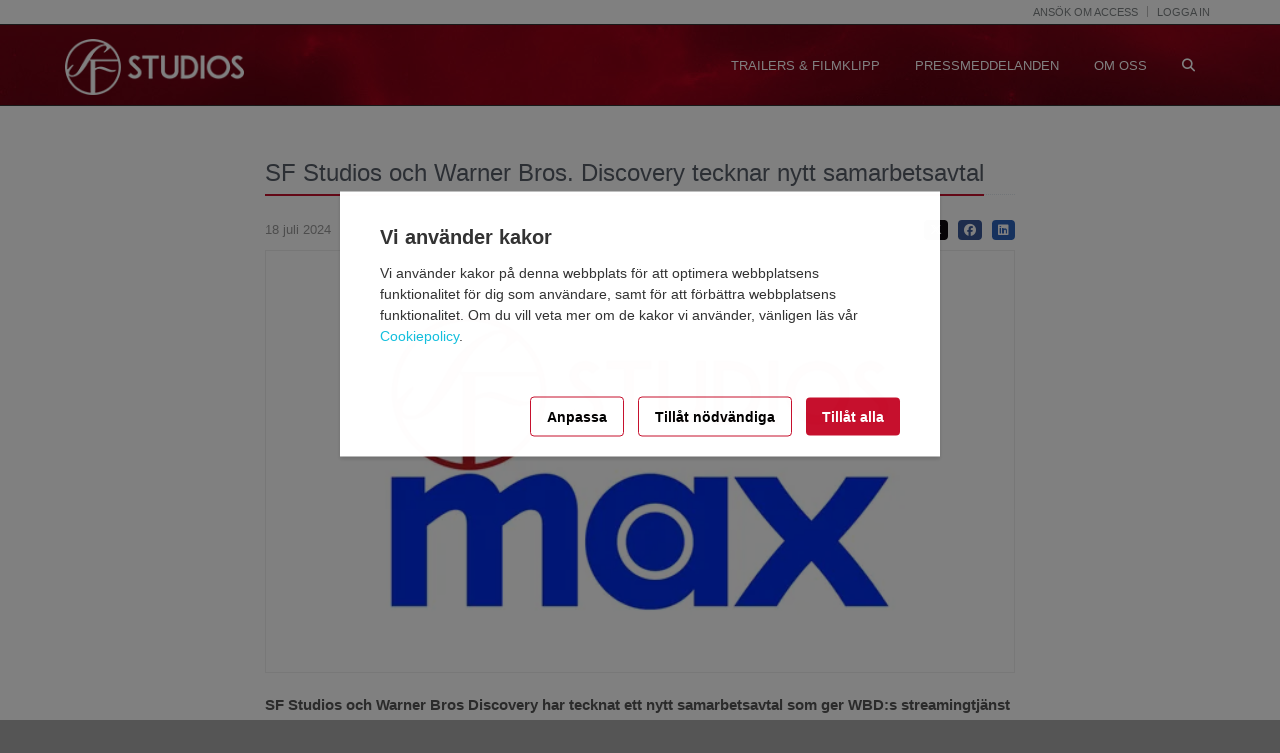

--- FILE ---
content_type: text/html; charset=UTF-8
request_url: https://press.sfstudios.se/post/sf-studios-och-warner-bros-discovery-tecknar-nytt-samarbetsavtal
body_size: 14626
content:
<!DOCTYPE html>
<html lang="sv">
<head>
    <title>SF Studios och Warner Bros. Discovery tecknar nytt samarbetsavtal | SF Studios Sverige | Pressrum</title>
    <meta charset="utf-8">
    <meta name="viewport" content="width=device-width,height=device-height,initial-scale=1.0,user-scalable=no,user-scalable=0"/>

                    <meta name="google-site-verification" content="Tmhg41mQ3hgbXKxvKOVmBnADJB-SjQVI36CiUVCpUc0"/>
        <meta name="robots" content="index, follow">
        <meta name="author" content="SF Studios Sverige | Pressrum">
        <meta name="revisit-after" content="1 days">
        <meta name="description" content="Välkommen till SF Studios pressrum! Här får du de senaste nyheterna om våra aktuella och kommande filmer, tillgång till pressmaterial, bilder, klipp samt pressutskick."/>
        <meta name="keywords" content="SF Studios"/>
            <meta property="og:url" content="https://press.sfstudios.se/post/sf-studios-och-warner-bros-discovery-tecknar-nytt-samarbetsavtal">
    <meta property="og:type" content="article">
    <meta property="og:title" content="SF Studios och Warner Bros. Discovery tecknar nytt samarbetsavtal">
            <meta property="og:description" content=" SF Studios och Warner Bros Discovery har tecknat ett nytt samarbetsavtal som ger WBD:s streamingtj�...">
                <meta property="og:image" content="https://frontend-assets.clipsource.com/55632e3772c0d/sfs-574bf4a782c96/2024/07/17/669779f4e7dd1_thumbnail.jpeg">
    
                        <link rel="shortcut icon" href="https://s3-eu-west-1.amazonaws.com/cwsassets/sfs-574bf4a782c96/2024/11/12/6733767b41c2b.ico" type="image/x-icon">
        <link rel="apple-touch-icon" href="https://s3-eu-west-1.amazonaws.com/cwsassets/sfs-574bf4a782c96/2024/11/12/6733767b41c2b.ico">
    
                    <link rel="stylesheet" href="/build/app.34af3ffd.css">

        <!-- Renders a link tag (if your module requires any CSS)
                <link rel="stylesheet" href="/build/app.css"> -->
    
            <script src="/build/runtime.8ab7f0c8.js" defer></script><script src="/build/970.6e9e9757.js" defer></script><script src="/build/app.2965c883.js" defer></script>

        <!-- Renders app.js & a webpack runtime.js file
            <script src="/build/runtime.js" defer></script>
            <script src="/build/app.js" defer></script>
            See note below about the "defer" attribute -->
    
    <link rel="stylesheet" href="https://media-center-app-cdn.clipsource.com/css/general27.css?version=1.3" />
    <link rel="stylesheet" href="/css/styleV1.css" />
    <link rel="stylesheet" href="/css/fontawesome.pro.min.css" />
    <!--[if lt IE 9]>
    <link rel="stylesheet" href="/bundles/main/assets/plugins/sky-forms/version-2.0.1/css/sky-forms-ie8.css">
    <![endif]-->

    <style>

                            :root {
                --customer-btn-color: #c6102d;
                --customer-link-color: #14bfdd;
            }
        
        .embed-container {
            position: relative;
            padding-bottom: 56.25%; /* 16:9 */
            height: 0;
        }
        .embed-container iframe {
            position: absolute;
            top: 0;
            left: 0;
            width: 100%;
            height: 100%;
        }

        .skip-to-main-content-link {
            position: absolute;
            left: -9999px;
            z-index: 999;
            padding: 1em;
            background-color: white;
            color: black;
            opacity: 0;
        }
        .skip-to-main-content-link:focus {
            left: 50%;
            transform: translateX(-50%);
            opacity: 1;
            color: black;
        }
        a:focus-visible, *:focus-visible:not(dialog), input:focus-visible { outline: 4px solid orange !important; outline-offset:1px !important; }
        input:focus { outline: none !important; outline-offset:unset !important;}
    </style>

        <style>
        @font-face {
    font-family: Helvetica Neue;
    font-style: normal;
    font-weight: 300;
    src: url("/font/Helvetica Neue/HELVETICANEUELTSTD-LT_0.otf") format("opentype");
}

@font-face {
    font-family: Helvetica Neue;
    font-style: normal;
    font-weight: 400;
    src: url("/font/Helvetica Neue/HELVETICANEUELTSTD-LT_0.otf") format("opentype");
}
body {
    font-family: 'Helvetica Neue', sans-serif;
}

h1, h2, h3, h4, h5, h6 {
    font-family: 'Helvetica Neue', sans-serif;
}
        /**
 * Overrides for bootstrap row
 */
.row-flex img {
    width: 100%;
}

.row-flex {
    display: flex;
    flex-wrap: wrap;
}

/* Apply to all Bootstrap col-* classes for all breakpoints */
.row-flex > [class^="col-"],
.row-flex > [class*=" col-"] {
    flex: 0 0 auto;
    max-width: 100%;
}

.row-flex .col-1, .row-flex .col-sm-1, .row-flex .col-md-1, .row-flex .col-lg-1, .row-flex .col-xl-1 {
    flex: 0 0 8.33%;
    max-width: 8.33%;
}

.row-flex .col-2, .row-flex .col-sm-2, .row-flex .col-md-2, .row-flex .col-lg-2, .row-flex .col-xl-2 {
    flex: 0 0 16.67%;
    max-width: 16.67%;
}

.row-flex .col-3, .row-flex .col-sm-3, .row-flex .col-md-3, .row-flex .col-lg-3, .row-flex .col-xl-3 {
    flex: 0 0 25%;
    max-width: 25%;
}

.row-flex .col-4, .row-flex .col-sm-4, .row-flex .col-md-4, .row-flex .col-lg-4, .row-flex .col-xl-4 {
    flex: 0 0 33.33%;
    max-width: 33.33%;
}

.row-flex .col-5, .row-flex .col-sm-5, .row-flex .col-md-5, .row-flex .col-lg-5, .row-flex .col-xl-5 {
    flex: 0 0 41.67%;
    max-width: 41.67%;
}

.row-flex .col-6, .row-flex .col-sm-6, .row-flex .col-md-6, .row-flex .col-lg-6, .row-flex .col-xl-6 {
    flex: 0 0 50%;
    max-width: 50%;
}

.row-flex .col-7, .row-flex .col-sm-7, .row-flex .col-md-7, .row-flex .col-lg-7, .row-flex .col-xl-7 {
    flex: 0 0 58.33%;
    max-width: 58.33%;
}

.row-flex .col-8, .row-flex .col-sm-8, .row-flex .col-md-8, .row-flex .col-lg-8, .row-flex .col-xl-8 {
    flex: 0 0 66.67%;
    max-width: 66.67%;
}

.row-flex .col-9, .row-flex .col-sm-9, .row-flex .col-md-9, .row-flex .col-lg-9, .row-flex .col-xl-9 {
    flex: 0 0 75%;
    max-width: 75%;
}

.row-flex .col-10, .row-flex .col-sm-10, .row-flex .col-md-10, .row-flex .col-lg-10, .row-flex .col-xl-10 {
    flex: 0 0 83.33%;
    max-width: 83.33%;
}

.row-flex .col-11, .row-flex .col-sm-11, .row-flex .col-md-11, .row-flex .col-lg-11, .row-flex .col-xl-11 {
    flex: 0 0 91.67%;
    max-width: 91.67%;
}

.row-flex .col-12, .row-flex .col-sm-12, .row-flex .col-md-12, .row-flex .col-lg-12, .row-flex .col-xl-12 {
    flex: 0 0 100%;
    max-width: 100%;
}

@media (max-width: 992px) {
    .row-flex {
        display: block;
    }

    .row-flex > [class^="col-"],
    .row-flex > [class*=" col-"] {
        max-width: 100%;
    }
}
        @import url('https://fonts.googleapis.com/css?family=Lato');
body, h1, h2, h3, h4, h5, h6 {
    font-family: 'Lato', sans-serif;
}
        @media (max-width: 1080px) and (min-width: 1000px) {
            .header .navbar-default .navbar-nav > li > a {
                padding: 9px 15px 9px 18px;
                font-size: 10px;
            }
        }
        
        .header {
            border-bottom: 1px solid ;
                            background-image: url('https://s3-eu-west-1.amazonaws.com/cwsassets/sfs-574bf4a782c96/2022/08/16/62fba0348d3c1.jpeg');
            background-position-y: -272px;
                        }

        .header .navbar-default .navbar-nav > li > a {
            color: white;
            text-transform: none;
        }

        .header .clipsource-header {
            border-bottom: none;
            border-top: 1px solid ;
            padding-bottom: 20px;
            padding-top: 20px;
        }

        .header .navbar-default .navbar-toggle {
            border-color: #c6102d;
        }
        .header .navbar-default .navbar-toggle .fa {
            color: #c6102d;
        }
        .header .navbar-toggle, .navbar-default .navbar-toggle:hover, .navbar-default .navbar-toggle:focus {
            background: white;
        }
        .header .navbar-toggle:hover {
            background: white !important;
        }

        #channel-container .nav-tabs > .active > a {
            background: white;
        }

        #channel-container .nav-tabs > li > a:hover {
            background: white;
            border-bottom: solid 2px #c6102d;
        }

        #channel-container .nav-tabs {
            border-bottom: solid 2px white;
        }

        .tab-v1 .nav-tabs, .tab-scroll-wrapper {
            border-bottom: solid 2px #c6102d;
        }
        .tab-v1 .nav-tabs a {
            padding: 8px 15px 5px 15px;
        }
        .tab-v1 .nav-tabs > li > a:hover {
            background: #c6102d;
        }
        .tab-v1 .nav-tabs > .active > a,
        .tab-v1 .nav-tabs > .active > a:hover,
        .tab-v1 .nav-tabs > .active > a:focus{
            background: #c6102d;
        }
        .headline h1,
        .headline h2,
        .headline h3,
        .headline h4 {
            margin: 0 0 -2px 0;
            padding-bottom: 5px;
            display: inline-block;
            border-bottom: 2px solid #333;
        }
        .headline h1, .headline h2, .headline h3, .headline h4 {
            border-bottom: 2px solid #c6102d;
        }
        .branded-block {
            background-color: #42A5F5;
            color: #FFFFFF;
        }
        .page-heading{
            margin: 0 0 -2px 0;
            padding-bottom: 1.71429rem;
            display: inline-block;
            border-bottom: 1px solid #c6102d;
            text-transform: uppercase;
            font-weight: 400;
        }
        .text-decoration-underline-focus-hover:focus,
        .text-decoration-underline-focus-hover:active,
        .topbar ul.loginbar>li>a:focus,.topbar ul.loginbar>li.active>a,
        .topbar ul.loginbar>li.active,.topbar ul.loginbar li i.fa:focus,
        .topbar ul.loginbar li.active i.fa {
            color: #7c8082;
        }
        .header .navbar-default .navbar-nav > .active > a,
        .header .navbar-default .navbar-nav > li > a:focus,
        .header .navbar-default .navbar-nav > li > a:hover,
        .header .navbar-default .navbar-nav>.open>a,
        .header .navbar-default .navbar-nav>.open>a:hover,
        .header .navbar-default .navbar-nav>.open>a:focus {
            border-bottom: solid 2px #FFFFFF;
            color: #FFFFFF;
        }
        .header .dropdown-menu{
            border-top: none;
            border-bottom: none;
        }
        .header .dropdown-menu li{
            border-bottom: solid 1px #eeeeee;
            padding: 3px 0;
        }
        .header .dropdown-menu li>a{
            display: inline;
            padding: 2px 0;
            margin: 6px 15px;
            border-bottom: none;
        }
        .header .dropdown-menu li>a:hover{
            background: none !important;
            color: #333;
            border-bottom: solid 1px #333;
        }
        .header .dropdown-menu .active>a{
            color: #FFFFFF !important;
            border-bottom: solid 1px #c6102d;
        }
        .btn-u {
            background: #c6102d;
            padding: 8px 16px 6px 16px;
            border-radius: 4px !important;
            line-height: inherit;
        }
        .btn-u:hover,
        .btn-u:focus,
        .btn-u:active,
        .open .dropdown-toggle.btn-u {
            background: #c6102d;
        }
        .btn-u-xs {
            padding: 5px 12px 2px 12px !important;
        }
        .btn-u-xs:hover {
            text-decoration: none;
        }

        .btn-u:focus {
            color: white;
        }

        button.btn.btn-default.btn-load-more {
            border: 1px solid #c6102d !important;
        }

        .btn-u-light {
            background: transparent;
            border: 1px solid #c6102d;
            color: #c6102d;
            padding: 7px 13px 4px;
        }

        .reg-block {
            border-top: solid 2px #c6102d;
        }
        .counters span.counter-icon i {
            background: #c6102d;
        }
        .counters span.counter-icon i:after {
            border-top: 7px solid #c6102d;
        }
        .copyright {
            background: #131310;
        }
        .footer a, .copyright a, .footer a:hover, .copyright a:hover {
            color: #dadada;
        }
        .navbar-default .navbar-toggle {
            border-color: #c6102d;
        }
        .team-v2 .inner-team {
            background: #eee;
        }
        .team-v2 .inner-team hr{
            border-top: 1px solid #555;
        }
        .content-min-height {
            min-height: 700px;
        }

                        .breadcrumb-v5 li.active, .breadcrumb-v5 li a:hover {
            color: #000000;
        }

        
        div#u_body {
            min-height: auto !important;
        }

        .bold{
            font-weight: bold;
        }

        .header .navbar-nav>li.dropdown:hover>.dropdown-menu {
            display: none;
        }

        .grey-border{
            border: 1px solid lightgrey;
        }
        .poster-image{
            width: 100%;
        }
        .personal-screening-room-icon {
            min-width: 26px;
            height: 26px;
            background-color: #58bcd9;
            color: #fff;
            font-size: 14px;
            padding: 5px;
        }
        .esp-preamble * a,
        #editorial-content a:not([class]),
        .bt-description a {
            color: #14bfdd;
        }

        body div#editorial-content.textual p:not(.text-muted),
        body div#editotial-content.textual ul li,
        body div#editotial-content.textual ol li {
            font-size: 15px;
        }

        body div#editorial-content div.shadowed-poster {
            box-shadow: 0 5px 10px rgba(0, 0, 0, 0.6);
        }

        h1, h1 a {
            font-size: 32px !important;
            line-height: 45px !important;
        }
        h2, h2 a {
            font-size: 24px !important;
        }
        h3, h3 a {
            font-size: 19px !important;
        }
        h4, h4 a {
            font-size: 16px !important;
        }
        h5, h5 a {
            font-size: 13px !important;
        }
        h6, h6 a {
            font-size: 11px !important;
        }
    </style>
            
    <script type="text/javascript" src="https://media-center-app-cdn.clipsource.com/js/dotlottie-player.js?version=1.3"></script>
    <script type="text/javascript" src="https://media-center-app-cdn.clipsource.com/js/cs-cookies.js?version=1.3"></script>

                </head>
<body>

<a href="#main" class="skip-to-main-content-link">Gå till huvudinnehåll</a>

    
    <div id="analyticsSettings" style="display: none;" data-google-analytics="UA-143342988-2" data-google-tag-manager=""></div>

    <script>
        cookies.initSettings("mediacenter", [
            {name: "required", title: "Nödvändiga", description: "Nödvändiga kakor för att webbplatsen ska fungera korrekt.", editable: false},
            {name: "analytics", title: "Analys och statistik", description: "Cookies som används för statistik och analys tillåter oss att dra slutsatser om hur vår webbplats används. Utifrån denna information har vi möjlighet att optimera de funktioner som erbjuds på vår webbplats.", editable: true},
        ], {
            title: "Vi använder kakor",
            customizeTitle: "Hantera dina inställningar",
            message: "Vi använder kakor på denna webbplats för att optimera webbplatsens funktionalitet för dig som användare, samt för att förbättra webbplatsens funktionalitet. Om du vill veta mer om de kakor vi använder, vänligen läs vår <a href='https://clipsource.com/terms-and-conditions#cookies' target='_blank'>Cookiepolicy</a>.",
            acceptAllBtnText: "Tillåt alla",
            acceptRequiredBtnText: "Tillåt nödvändiga",
            customizeBtnText: "Anpassa",
            saveBtnText: "Spara",
            alwaysOnText: "Alltid aktiverad",
        }, {primaryColor: "#c6102d"}).showCookieConsentModal();

        if (cookies.getCookie("analytics")) {
            loadAnalytics();
        }

        window.addEventListener('cookieChange', function(e) {
            if (e.detail.cookieName === "analytics" && e.detail.cookieValue === true) {
                loadAnalytics();
            }
        });

        function loadAnalytics() {
            var scriptSettings = document.getElementById('analyticsSettings');
            var googleAnalyticsId = scriptSettings.getAttribute('data-google-analytics');
            var googleTagManagerId = scriptSettings.getAttribute('data-google-tag-manager');

            if (googleAnalyticsId) {
                var gaScript = document.createElement('script');
                gaScript.async = true;
                gaScript.src = 'https://www.googletagmanager.com/gtag/js?id=' + googleAnalyticsId;
                document.head.appendChild(gaScript);

                gaScript.onload = function() {
                    window.dataLayer = window.dataLayer || [];
                    function gtag(){dataLayer.push(arguments);}
                    gtag('js', new Date());

                    gtag('config', googleAnalyticsId, { 'anonymize_ip': true });
                };
            }

            if (googleTagManagerId) {
                var gtmScript = document.createElement('script');
                gtmScript.innerHTML = `(function(w,d,s,l,i){w[l]=w[l]||[];w[l].push({'gtm.start':
                     new Date().getTime(),event:'gtm.js'});var f=d.getElementsByTagName(s)[0],
                     j=d.createElement(s),dl=l!='dataLayer'?'&l='+l:'';j.async=true;j.src=
                     'https://www.googletagmanager.com/gtm.js?id='+i+dl;f.parentNode.insertBefore(j,f);
                      })(window,document,'script','dataLayer', '` + googleTagManagerId + `');`;
                document.head.appendChild(gtmScript);
            }
        }
    </script>

    <div class="wrapper" style=''>
                    <div class="header navbar-fixed-top">
                <div class="topbar">
                    <div class="container">
                        <ul class="loginbar pull-right">
                                                            <li class=""><a href="/access/application">Ansök om access</a></li>
                                <li class="topbar-devider"></li>
                                <li class=""><a href="/login">Logga in</a></li>
                                                    </ul>
                    </div>
                </div>

                <div class="navbar navbar-default clipsource-header" role="navigation">
                    <div class="container">
                        <div class="navbar-header">
                            <button type="button" class="navbar-toggle" data-toggle="collapse" data-target=".navbar-responsive-collapse">
                                <span class="sr-only">Toggle navigation</span>
                                <span class="fa fa-bars"></span>
                            </button>
                            <a class="navbar-brand" href="/">
                                <!-- Logo -->
                                                                                                        <img id="logo-header" height="56" src="https://s3-eu-west-1.amazonaws.com/cwsassets/sfs-574bf4a782c96/2024/10/09/670647a4a4156.png" alt="Logo">
                                                                <!-- End Logo -->
                            </a>
                        </div>
                        <div class="collapse navbar-collapse navbar-responsive-collapse">
                            <ul class="nav navbar-nav esp-menu">
                                                                                                                                                                            <li class="">
                                            <a href="https://press.sfstudios.se/clip/" onclick="menuDropdown('','2')"  >TRAILERS &amp; FILMKLIPP</a>

                                                                                    </li>
                                                                                                                                              <li class="">
                                            <a href="https://press.sfstudios.se/post/list/page" onclick="menuDropdown('','3')"  >PRESSMEDDELANDEN</a>

                                                                                    </li>
                                                                                                                                              <li class="">
                                            <a href="https://press.sfstudios.se/page/about-us-13/" onclick="menuDropdown('','4')"  >OM OSS</a>

                                                                                    </li>
                                                                                                                                                                                                                                        <li>
                                    <a data-toggle="modal" id="search-modal-header-btn" data-target="#search-modal" tabindex="0"><i class="fa fa-search"></i></a>
                                </li>
                            </ul>
                        </div>
                    </div>
                </div>
            </div>
                <div class="container content content-min-height " id="main">
                <div id="fb-root"></div>
    <div class="row">
        <div class="col-md-offset-2 col-md-8">
            <div class="headline ">
                <h2>SF Studios och Warner Bros. Discovery tecknar nytt samarbetsavtal</h2>
            </div>
            
                                    <p>
                    <span class="padding-right-10 text-muted">
            18 juli 2024
                
            </span>

                                                                    <span class="pull-right linkedin-share-button linkedin-bg rounded btn btn-xs"
                            data-href=""
                            data-layout="button" data-size="small" data-mobile-iframe="true">
                                <a class="text-decoration-underline-focus-hover text-white" target="_blank"
                                href="https://www.linkedin.com/sharing/share-offsite/?url=https://press.sfstudios.se/post/sf-studios-och-warner-bros-discovery-tecknar-nytt-samarbetsavtal">
                                    <i class="fa-brands fa-linkedin text-white"></i>
                                </a>
                            </span>
                        <span class="pull-right fb-share-button facebook-bg rounded btn btn-xs"
                            data-href=""
                            data-layout="button" data-size="small" data-mobile-iframe="true" style="margin-right:10px;">
                                <a class="fb-xfbml-parse-ignore text-decoration-underline-focus-hover text-white" target="_blank"
                                href="https://www.facebook.com/sharer/sharer.php?u=https://press.sfstudios.se/post/sf-studios-och-warner-bros-discovery-tecknar-nytt-samarbetsavtal&amp;src=sdkpreparse">
                                    <i class="fa-brands fa-facebook text-white"></i>
                                </a>
                            </span>
                        <span class="pull-right twitter-bg rounded btn btn-xs text-white" style="margin-right:10px;">
                            <a href="https://twitter.com/share?text=SF Studios och Warner Bros. Discovery tecknar nytt samarbetsavtal&url=https://press.sfstudios.se/post/sf-studios-och-warner-bros-discovery-tecknar-nytt-samarbetsavtal" target="_blank"
                            class="text-white text-decoration-underline-focus-hover"
                            data-show-count="false">
                            <i class="fa-brands fa-x-twitter text-white"></i>
                            </a>
                        </span>
                                        </p>
                                <div id="editorial-content" class="textual">
                                                                    <div id="post-poster" class="margin-bottom-10">
                                
<div class="landscape-image-container">
    <img alt="" src="https://image-proxy.clipsource.com/[base64]?format=webp">
</div>


                                                                                                                        </div>
                    
                                            <div class="esp-preamble padding-top-10">
                            <p><strong> SF Studios och Warner Bros Discovery har tecknat ett nytt samarbetsavtal som ger WBD:s streamingtjänst Max’s nordiska abonnenter möjlighet att vara först med att streama SF Studios nordiska och internationella distributionstitlar efter att filmerna har visats på bio och erbjudits som köp- eller hyrfilmer. </strong></p>
                        </div>
                                                                <div class="padding-top-10">
                            <p>Det nya avtalet ger SF Studios möjligheter att investera i fler nordiska produktioner, samt nå ut med filmerna till en större och bredare publik.</p>
<p>Avtalet kommer att innehålla omtalade internationella titlar som <em>The Zone of Interest</em>, <em>Horizon: An American Saga</em>, <em>Emilia Perez</em> och <em>Den of Thieves 2 – Pantera</em> samtidigt som det kommer att erbjudas en mängd nordiskt producerade titlar som <em>LasseMajas detektivbyrå – Maskoten som försvann</em>, <em>Eagles of the Republic</em>, <em>En nasjon i sjakk</em>, <em>Under stjernene på himlen</em>, <em>Sommarboken </em>och <em>Mørkeland</em>.</p>
<p>"Det gläder oss mycket att utvidga vårt samarbete med Max till att också omfatta distributionen av våra nordiska och internationella filmer. Det är spännande att våra filmer kommer att nå en ännu större publik genom att exponeras på Max's nya plattform. Först ut är The <em>Zone of Interest</em> som lanseras i juli, följt av flera intressanta nordiska och internationella titlar", säger Lars Wannebo, EVP Acquisition & Distribution, SF Studios.</p>
<p>”Vi är glada över avtalet som ger oss möjlighet att erbjuda SF Studios högkvalitativa lokala och internationella titlar till våra nordiska tittare. Detta avtal kompletterar vårt utbud av innehåll i världsklass på vår nyligen lanserade, förbättrade streamingtjänst Max", säger Ragnhild Thorbech, SVP Programming & Acquisitions, Warner Bros. Discovery.</p>
<p>Samarbetet är ett viktigt steg i SF Studios strategi att utöka sin licens- och distributionsverksamhet i Norden och samtidigt erbjuda ett starkt utbud av nordiska och internationella filmer till konsumenter på den nordiska marknaden.</p>
<p><strong>För mer information, vänligen kontakta:<br /></strong>Patrik Vestlin, Nordic Licensing Manager, SF Studios, +46 765 25 66 13<br />Jesper Larsson, Communications Specialist, SF Studios, +46 73 359 96 06</p>
<p><strong>Om SF Studios</strong><br />SF Studios etablerades 1919 och är ett av världens äldsta filmbolag. Idag är SF Studios ett av de ledande filmbolagen i Norden med verksamhet i Sverige, Norge, Danmark och Finland. Bolaget producerar och distribuerar film och TV-serier för den nordiska och internationella marknaden, och driver streamingtjänsterna SF Anytime och Blockbuster. SF Studios ingår i Nordens största mediebolag Bonnier.</p>
<p><strong>Om Warner Bros. Discovery</strong><br />Warner Bros. Discovery (NASDAQ: WBD) är ett ledande globalt mediehus som skapar och distribuerar innehåll med stor bredd och rik variation för tv, film och streamingtjänster. Med en av världens mest innehållsrika kataloger inspirerar, informerar och underhåller Warner Bros. Discovery publiken i mer än 220 territorier och länder och på 50 språk med välkända märken och produkter som: Discovery Channel, discovery+, CNN, DC, Eurosport, HBO, HBO Max, HGTV, Food Network, Investigation Discovery, TLC, TNT, TBS, truTV, Travel Channel, MotorTrend, Animal Planet, Science Channel, Warner Bros. Pictures, New Line Cinema, Cartoon Network, Adult Swim, Turner Classic Movies med flera. För mer information, gå till www.wbd.com</p>
                        </div>
                                    </div>

                <p id='tags' class='cs-flex cs-flex-wrap cs-gap-2 cs-mt-2 cs-mb-2'>
        </p>

                <div id="related-media-container"></div>

                
                <div class="cs-grid cs-grid-3 cs-gap-2 contact-cards-wrapper">
                                    </div>
                    </div>
        <div class="col-md-12">
            <div class="page-builder-block page-builder-block-latestNews" style="margin-top: 50px;">
                

            <div class="headline">
            <h3>Senaste nytt</h3>
        </div>
    
    
            <div class="cs-swiper layout-slider" data-cs-swiper >
    <div class="cs-swiper-track">
                        <div class="cs-swiper-item">
                    <div class="base-box-item " >
    <div class="media-section">
                                    <a class="" href="/post/pressmaterial-har-flyttats-till-film-och-mediaservern">
                    
<div class="landscape-image-container">
    <img alt="" src="https://image-proxy.clipsource.com/[base64]?format=webp">
</div>


            </a>
                </div>

                <div class="text-section">
                    <span class="padding-right-10 text-muted">
            21/1/2026
                
            </span>
        <h3><a class="text-decoration-underline-focus-hover" style="color: #555" href="/post/pressmaterial-har-flyttats-till-film-och-mediaservern">Pressmaterial har flyttats till Film- och Mediaservern</a></h3>


                    <p class="truncate-text">Vår line-up och vårt pressmaterial uppdateras inte längre här, utan har flyttats till Film- och Mediaservern. Vänligen besök länken nedan för att få tillgång till material för våra filmer.</p>
            
        </div>
    </div>
                </div>
                            <div class="cs-swiper-item">
                    <div class="base-box-item " >
    <div class="media-section">
                                    <a class="" href="/post/storslam-for-tarik-salehs-eagles-of-the-republic-som-vinner-hela">
                    
<div class="landscape-image-container">
    <img alt="" src="https://image-proxy.clipsource.com/[base64]?format=webp">
</div>


            </a>
                </div>

                <div class="text-section">
                    <span class="padding-right-10 text-muted">
            19/1/2026
                
            </span>
        <h3><a class="text-decoration-underline-focus-hover" style="color: #555" href="/post/storslam-for-tarik-salehs-eagles-of-the-republic-som-vinner-hela">Storslam för Tarik Salehs Eagles of the Republic som vinner hela sex Guldbaggar</a></h3>


                    <p class="truncate-text">Vid kvällens Guldbaggegala på Cirkus i Stockholm vann filmen Eagles of The Republic Guldbaggar i följande prestigefulla kategorier:
Bästa film - producenter Linda Mutawi, Linus Stöhr Torell, Johan Lindström, Alexandre Mallet-GuyBästa manus - Tarik SalehBästa manliga skådespelare i en huvudroll - Fares Fares för rollen som skådespelaren George FahmyBästa kostymdesign - Virginie Montel   Bästa maskdesign - Saara RäisänenBästa visuella effekter -  Peter Hjort, Anders Nyman, Per Nyman and Mikael Windelin.</p>
            
        </div>
    </div>
                </div>
                            <div class="cs-swiper-item">
                    <div class="base-box-item " >
    <div class="media-section">
                                    <a class="" href="/post/tarik-salehs-eagles-of-the-republic-nominerad-i-11-kategorier-pa">
                    
<div class="landscape-image-container">
    <img alt="" src="https://image-proxy.clipsource.com/[base64]?format=webp">
</div>


            </a>
                </div>

                <div class="text-section">
                    <span class="padding-right-10 text-muted">
            11/12/2025
                
            </span>
        <h3><a class="text-decoration-underline-focus-hover" style="color: #555" href="/post/tarik-salehs-eagles-of-the-republic-nominerad-i-11-kategorier-pa">Tarik Salehs EAGLES OF THE REPUBLIC nominerad i 11 kategorier på Guldbaggen</a></h3>


                    <p class="truncate-text">Idag tillkännagav Guldbaggejuryn att Sveriges Oscarbidrag EAGLES OF THE REPUBLIC av Tarik Saleh är nominerad i 11 kategorier, inklusive Bästa film.</p>
            
        </div>
    </div>
                </div>
                            <div class="cs-swiper-item">
                    <div class="base-box-item " >
    <div class="media-section">
                                    <a class="" href="/post/sf-studios-tillgangliggor-svenska-filmklassiker-pa-den-nya-youtu">
                    
<div class="landscape-image-container">
    <img alt="" src="https://image-proxy.clipsource.com/[base64]?format=webp">
</div>


            </a>
                </div>

                <div class="text-section">
                    <span class="padding-right-10 text-muted">
            14/10/2025
                
            </span>
        <h3><a class="text-decoration-underline-focus-hover" style="color: #555" href="/post/sf-studios-tillgangliggor-svenska-filmklassiker-pa-den-nya-youtu">SF Studios tillgängliggör svenska filmklassiker på den nya Youtube-kanalen SF Studios Classics</a></h3>


                    <p class="truncate-text">SF Studios lanserar nu SF Studios Classics, en ny YouTube-kanal dedikerad till att tillgängliggöra bolagets rika filmkatalog för en lokal och internationell publik. På kanalen blir svenska filmklassiker fritt tillgängliga för allmänheten – ett unikt tillfälle för filmälskare att återupptäcka några av de mest betydelsefulla filmerna i svensk filmhistoria, men även hitta nya favoriter bland gömda pärlor.</p>
            
        </div>
    </div>
                </div>
                            <div class="cs-swiper-item">
                    <div class="base-box-item " >
    <div class="media-section">
                                    <a class="" href="/post/harmonica-films-sf-studios-producerar-ny-dramathriller-tills-dod">
                    
<div class="landscape-image-container">
    <img alt="" src="https://image-proxy.clipsource.com/[base64]?format=webp">
</div>


            </a>
                </div>

                <div class="text-section">
                    <span class="padding-right-10 text-muted">
            01/10/2025
                
            </span>
        <h3><a class="text-decoration-underline-focus-hover" style="color: #555" href="/post/harmonica-films-sf-studios-producerar-ny-dramathriller-tills-dod">Harmonica Films &amp; SF Studios producerar ny dramathriller Tills döden skiljer oss för TV4</a></h3>


                    <p class="truncate-text">Idag presenteras TV4:s nya dramathriller Tills döden skiljer oss. Serien, som spelades in i Stockholm under våren, består av sex avsnitt och har Aliette Opheim (Knutby, Kalifat, Svart krabba) och Filip Berg (Whiskey on the Rocks, Strul, En man som heter Ove) i huvudrollerna. Serien regisseras av Julia Lindström utifrån ett originalmanus av Veronica Zacco. Per Janérus producerar för Harmonica Films. Serien förväntas få premiär hösten 2026.</p>
            
        </div>
    </div>
                </div>
                            <div class="cs-swiper-item">
                    <div class="base-box-item " >
    <div class="media-section">
                                    <a class="" href="/post/bergqvist-kjellman-ernst-och-bergstrom-beger-sig-ut-pa-resan-til">
                    
<div class="landscape-image-container">
    <img alt="" src="https://image-proxy.clipsource.com/[base64]?format=webp">
</div>


            </a>
                </div>

                <div class="text-section">
                    <span class="padding-right-10 text-muted">
            30/9/2025
                
            </span>
        <h3><a class="text-decoration-underline-focus-hover" style="color: #555" href="/post/bergqvist-kjellman-ernst-och-bergstrom-beger-sig-ut-pa-resan-til">Bergqvist, Kjellman, Ernst och Bergström - beger sig ut på “Resan till Piemonte” - ny långfilm från SF Studios</a></h3>


                    <p class="truncate-text">Just nu pågår en av SF Studios stora långfilmssatsningar nere i Italien. I huvudrollerna ser vi fyra av Sveriges mest folkkära skådespelare: Helena Bergström, Kjell Bergqvist, Björn Kjellman och Kajsa Ernst.
Resan till Piemonte är en eskapistisk feelgoodfilm med Italiens vackra landskap som kuliss. Filmen regisseras av Alexandra-Therese Keining (The Average Color of the Universe, Pojkarna och Kyss mig).</p>
            
        </div>
    </div>
                </div>
                            <div class="cs-swiper-item">
                    <div class="base-box-item " >
    <div class="media-section">
                                    <a class="" href="/post/tarik-salehs-nya-film-eagles-of-the-republic-utsedd-till-sverige">
                    
<div class="landscape-image-container">
    <img alt="" src="https://image-proxy.clipsource.com/[base64]?format=webp">
</div>


            </a>
                </div>

                <div class="text-section">
                    <span class="padding-right-10 text-muted">
            27/8/2025
                
            </span>
        <h3><a class="text-decoration-underline-focus-hover" style="color: #555" href="/post/tarik-salehs-nya-film-eagles-of-the-republic-utsedd-till-sverige">Tarik Salehs nya film Eagles of the Republic utsedd till Sveriges Oscarsbidrag</a></h3>


                    <p class="truncate-text">Idag tillkännagav Svenska Filminstitutets Oscarkommitté att Tarik Salehs film EAGLES OF THE REPUBLIC är Sveriges bidrag till en Oscar för Bästa internationella film (Best International Feature Film).
Den 98:e upplagan av Oscarsgalan äger rum i Los Angeles den 15 mars 2026.</p>
            
        </div>
    </div>
                </div>
                            <div class="cs-swiper-item">
                    <div class="base-box-item " >
    <div class="media-section">
                                    <a class="" href="/post/nu-borjar-filminspelningen-av-javla-karlar">
                    
<div class="landscape-image-container">
    <img alt="" src="https://image-proxy.clipsource.com/[base64]?format=webp">
</div>


            </a>
                </div>

                <div class="text-section">
                    <span class="padding-right-10 text-muted">
            26/8/2025
                
            </span>
        <h3><a class="text-decoration-underline-focus-hover" style="color: #555" href="/post/nu-borjar-filminspelningen-av-javla-karlar">Nu börjar filminspelningen av Jävla karlar</a></h3>


                    <p class="truncate-text">Idag, den 26 augusti, startar inspelningen av Jävla karlar, den efterlängtade filmatiseringen av Andrev Waldens storsäljande roman med samma namn. Boken, som belönades med Augustpriset 2023, regisseras av Jens Sjögren.</p>
            
        </div>
    </div>
                </div>
                            <div class="cs-swiper-item">
                    <div class="base-box-item " >
    <div class="media-section">
                                    <a class="" href="/post/tarik-salehs-eagles-of-the-republic-uttagen-till-toronto-filmfes">
                    
<div class="landscape-image-container">
    <img alt="" src="https://image-proxy.clipsource.com/[base64]?format=webp">
</div>


            </a>
                </div>

                <div class="text-section">
                    <span class="padding-right-10 text-muted">
            05/8/2025
                
            </span>
        <h3><a class="text-decoration-underline-focus-hover" style="color: #555" href="/post/tarik-salehs-eagles-of-the-republic-uttagen-till-toronto-filmfes">Tarik Salehs Eagles of the Republic uttagen till Toronto filmfestival</a></h3>


                    <p class="truncate-text">Eagles of the Republic av Tarik Saleh är uttagen i sektionen Centrepiece vid årets upplaga av Toronto filmfestival som äger rum 4-14 september, 2025.</p>
            
        </div>
    </div>
                </div>
                            <div class="cs-swiper-item">
                    <div class="base-box-item " >
    <div class="media-section">
                                    <a class="" href="/post/varldspremiar-for-the-dance-club-pa-way-out-west">
                    
<div class="landscape-image-container">
    <img alt="" src="https://image-proxy.clipsource.com/[base64]?format=webp">
</div>


            </a>
                </div>

                <div class="text-section">
                    <span class="padding-right-10 text-muted">
            30/7/2025
                
            </span>
        <h3><a class="text-decoration-underline-focus-hover" style="color: #555" href="/post/varldspremiar-for-the-dance-club-pa-way-out-west">Världspremiär för THE DANCE CLUB på Way Out West</a></h3>


                    <p class="truncate-text">Lisa Langseths nya dramakomedi The Dance Club får sin världspremiär på festivalen Way Out West i Göteborg den 9 augusti. 
Filmen har biopremiär den 19 september.</p>
            
        </div>
    </div>
                </div>
                            <div class="cs-swiper-item">
                    <div class="base-box-item " >
    <div class="media-section">
                                    <a class="" href="/post/jerry-carlsson-vinner-arets-ingmar-bergman-script-award">
                    
<div class="landscape-image-container">
    <img alt="" src="https://image-proxy.clipsource.com/[base64]?format=webp">
</div>


            </a>
                </div>

                <div class="text-section">
                    <span class="padding-right-10 text-muted">
            27/6/2025
                
            </span>
        <h3><a class="text-decoration-underline-focus-hover" style="color: #555" href="/post/jerry-carlsson-vinner-arets-ingmar-bergman-script-award">Jerry Carlsson vinner årets Ingmar Bergman Script Award</a></h3>


                    <p class="truncate-text">På Bergmanveckans avslutningsceremoni tillkännagavs att Jerry Carlsson blir pristagaren av Ingmar Bergman Script Award för sitt långfilmsmanus ”Invasion”. Priset, som instiftades 2024, är ett samarbete mellan SF Studios och Bergmancenter. Det syftar till att uppmuntra lovande filmskapare och manusförfattare att skapa långfilmsmanus som kombinerar konstnärlig ambition med målet att nå en bred publik.</p>
            
        </div>
    </div>
                </div>
                            <div class="cs-swiper-item">
                    <div class="base-box-item " >
    <div class="media-section">
                                    <a class="" href="/post/se-trailern-till-lisa-langseths-nya-film-the-dance-club">
                    
<div class="landscape-image-container">
    <img alt="" src="https://image-proxy.clipsource.com/[base64]?format=webp">
</div>


            </a>
                </div>

                <div class="text-section">
                    <span class="padding-right-10 text-muted">
            11/6/2025
                
            </span>
        <h3><a class="text-decoration-underline-focus-hover" style="color: #555" href="/post/se-trailern-till-lisa-langseths-nya-film-the-dance-club">Se trailern till Lisa Langseths nya film THE DANCE CLUB</a></h3>


                    <p class="truncate-text">Nu har trailern släppts till Lisa Langseths nya dramakomedi THE DANCE CLUB som har biopremiär den 19 september. Se trailern här.</p>
            
        </div>
    </div>
                </div>
                            <div class="cs-swiper-item">
                    <div class="base-box-item " >
    <div class="media-section">
                                    <a class="" href="/post/trailern-till-bert-sabbar-allt-ar-har">
                    
<div class="landscape-image-container">
    <img alt="" src="https://image-proxy.clipsource.com/[base64]?format=webp">
</div>


            </a>
                </div>

                <div class="text-section">
                    <span class="padding-right-10 text-muted">
            11/6/2025
                
            </span>
        <h3><a class="text-decoration-underline-focus-hover" style="color: #555" href="/post/trailern-till-bert-sabbar-allt-ar-har">Trailern till BERT SABBAR ALLT är här!</a></h3>


                    <p class="truncate-text">Nu kan du få en försmak av Bert sabbar allt – en ny film om Bert och hans universum – med biopremiär den 24 oktober! Se trailern här.</p>
            
        </div>
    </div>
                </div>
                            <div class="cs-swiper-item">
                    <div class="base-box-item " >
    <div class="media-section">
                                    <a class="" href="/post/martina-haag-regidebuterar-med-sin-succeroman-det-ar-nagot-som-i">
                    
<div class="landscape-image-container">
    <img alt="" src="https://image-proxy.clipsource.com/[base64]?format=webp">
</div>


            </a>
                </div>

                <div class="text-section">
                    <span class="padding-right-10 text-muted">
            03/6/2025
                
            </span>
        <h3><a class="text-decoration-underline-focus-hover" style="color: #555" href="/post/martina-haag-regidebuterar-med-sin-succeroman-det-ar-nagot-som-i">Martina Haag regidebuterar med sin succéroman DET ÄR NÅGOT SOM INTE STÄMMER. Filmen får biopremiär 29 augusti</a></h3>


                    <p class="truncate-text">Det är något som inte stämmer är Martina Haags starka, bästsäljande roman om svek, sorg och överlevnad. Boken skildrar historien om Petra, 50, som verkar ha allt – det perfekta äktenskapet, en framgångsrik karriär och två underbara barn. Men sakta börjar hon ana att något inte står rätt till. Boken har hittills sålt över en halv miljon exemplar och belönats med flera priser.</p>
            
        </div>
    </div>
                </div>
                            <div class="cs-swiper-item">
                    <div class="base-box-item " >
    <div class="media-section">
                                    <a class="" href="/post/sf-studios-slapper-filmatiseringen-av-andrev-waldens-javla-karla">
                    
<div class="landscape-image-container">
    <img alt="" src="https://image-proxy.clipsource.com/[base64]?format=webp">
</div>


            </a>
                </div>

                <div class="text-section">
                    <span class="padding-right-10 text-muted">
            15/5/2025
                
            </span>
        <h3><a class="text-decoration-underline-focus-hover" style="color: #555" href="/post/sf-studios-slapper-filmatiseringen-av-andrev-waldens-javla-karla">SF Studios släpper filmatiseringen av Andrev Waldens Jävla karlar på bio under hösten 2026</a></h3>


                    <p class="truncate-text">SF Studios går in som nordisk distributör för den efterlängtade filmatiseringen av Andrev Waldens bästsäljande roman Jävla karlar. Boken, som belönades med Augustpriset 2023, blir nu regissören Jens Sjögrens tredje långfilm, med manus av Jakob Beckman. Aliette Opheim och Filip Berg är de första skådespelarna som presenteras i ensemblen. Inspelningen inleds i höst och filmen har planerad biopremiär under hösten 2026.</p>
            
        </div>
    </div>
                </div>
                        </div>
</div>    
    
    
            </div>
        </div>
    </div>

        </div>

                    <div class="copyright">
                <div class="container">
                    <div class="row">
                        <div class="col-md-12 text-center">
                            <p>        
                                                                                                    
                                        <a href="https://press.sfstudios.se/clip/" >TRAILERS &amp; FILMKLIPP</a>
                            |
                                                            <a href="https://press.sfstudios.se/post/list/page" >PRESSMEDDELANDEN</a>
                            |
                                                            <a href="https://press.sfstudios.se/page/about-us-13/" >OM OSS</a>
                        </p>
                        </div>
                    </div>
                    <div class="row">
                        <div class="col-md-12">
                                                        <p class="pull-left"> © 2026 SF STUDIOS SVERIGE &nbsp;|
                                <a class="text-decoration-underline-focus-hover" href="https://clipsource.com/terms-and-conditions" target="_blank">
                                    Clipsource terms of service                                </a>
                                                            </p>
                            
                                                                                    <a class="" href="https://clipsource.com" target="_blank">
                                <img width="105" class="pull-right" id="logo-footer" src="https://media-center-app-cdn.clipsource.com/images/powered-by-clipsource.png?version=1.3" alt="">
                            </a>
                                                    </div>
                    </div>
                </div>
            </div>

            <div id="cookie-modal" class="modal" tabindex="-1" role="dialog" aria-labelledby="Cookie Policy" aria-hidden="true" style="display: none;">
                <div class="modal-dialog modal-lg">
                    <div class="modal-content">
                        <div class="modal-header">
                            <button aria-hidden="true" data-dismiss="modal" class="close" type="button">×</button>
                            <h4 id="myLargeModalLabel" class="modal-title">cookie.policy.modal.headingNew</h4>
                        </div>
                        <div class="modal-body">
                            cookie.policy.modal.textNew                        </div>
                        <div class="modal-footer">
                            <button type="button" class="btn-u btn-u-default" data-dismiss="modal">Stäng</button>
                        </div>
                    </div>
                </div>
            </div>

            <div id="terms-modal" class="modal" tabindex="-1" role="dialog" aria-labelledby="Cookie Policy" aria-hidden="true" style="display: none;">
                <div class="modal-dialog modal-lg">
                    <div class="modal-content">
                        <div class="static-page-popup">
                            <div class="modal-header">
                                <button aria-hidden="true" data-dismiss="modal" class="close" type="button">×</button>
                                <h4 id="myLargeModalLabel" class="modal-title">Clipsource terms of service</h4>
                            </div>
                            <div class="modal-body">
                                                                    <h4>The service</h4> <p>Clipsource AB provides, via the web service Clipsource ("Service"), a tool for visitors and registered users ("User") to use the videos, images, texts and other information ("Materials") from the Service for publication or personal consumption. This agreement regulates the conditions around the User's use of the Service and Materials from the Service. The Service includes search and monitoring and playback, embedding and downloading of Materials from businesses, governments, organizations and others ("Sources") via clipsource.se or clipsource.com.</p>
<h4>External channels</h4> <p>Via the Service Sources can choose to publish Material to integrated external sites like Press rooms, Social Media and Video Sharing Sites. Usage of Material from these sites are regulated by each sites terms and conditions. </p>
<h4>User's obligations</h4> <p>The User undertakes to use the Material for editorial purposes only, i.e. not for any direct commercial purposes. The User agrees to fully comply with the Sources restrictions to use the Material. The User undertakes not to reveal login information for the Service to any third party.</p>
<h4>The right to limitation of use</h4> <p>Clipsource AB may at any time terminate the User's account on the Service, and stop access to the Material.</p>
<h4>Disclaimer and Limitation of Liability</h4> <p>Clipsource AB is not responsible for direct or indirect damages or other problems related to errors in the Material, non-delivery or late delivery of the Material.</p> <p>Clipsource AB is not responsible for any Material provided by a Source. All Sources have signed agreements with Clipsource in which they declare that they are responsible for the content. The Service is usually in operation 24 hours per day. Clipsource AB does not warrant that the Service is free of errors or disturbances.</p>
<h4>Privacy and consent</h4> <p>The User hereby acknowledges and consents that Clipsource AB may store and use his or her personal data to manage the Users account and to provide logs of the use to the Sources. The data can also be used to alert the user of new Material. For further information please see our <a href="%privacyLink%">Privacy Policy</a>.</p>
<h4>Interpretation</h4> <p>These Terms shall be construed in accordance with Swedish law.</p>
                                                            </div>
                            <div class="modal-footer">
                                <button type="button" class="btn-u btn-u-default" data-dismiss="modal">Stäng</button>
                            </div>
                        </div>
                    </div>
                </div>
            </div>
                            <div id="client-terms-modal" class="modal" tabindex="-1" role="dialog" aria-labelledby="Terms & Conditions" aria-hidden="true" style="display: none;">
                    <div class="modal-dialog modal-lg">
                        <div class="modal-content">
                            <div class="static-page-popup">
                                <div class="modal-header">
                                    <button aria-hidden="true" data-dismiss="modal" class="close" type="button">×</button>
                                    <h4 id="clientTermsAndConditionsModal" class="modal-title">Terms &amp; Conditions</h4>
                                </div>
                                <div class="modal-body">
                                    <p>Jag accepterar <a href="#" target="_blank" rel="noopener">Terms & conditions</a> från SF Studios Sverige.</p>
                                </div>
                                <div class="modal-footer">
                                    <button type="button" class="btn-u btn-u-default" data-dismiss="modal">Stäng</button>
                                </div>
                            </div>
                        </div>
                    </div>
                </div>
            
            <div id="search-modal" class="modal" tabindex="-1" role="dialog" aria-labelledby="Search modal" aria-hidden="true" style="display: none;">
    <div class="modal-dialog modal-lg">
        <div class="modal-content">
            <div class="modal-body">
                <div class="search-open">
                    <form id="searchModalForm" class="saForm" action="/search/" method="GET">
                        <div class="input-group">
                            <input id="searchModalKeyword" name="query" type="text" placeholder="Sök..." class="form-control" autofocus>
                            <span class="input-group-btn">
                                <button id="searchModalBtn" type="submit" class="btn-u"><i class="fa-light fa-search"></i></button>
                            </span>
                        </div>
                    </form>
                </div>
            </div>
        </div>
    </div>
</div>                <div class="modal fade" id="systemModal" tabindex="-1" role="dialog" aria-labelledby="exampleModalLabel">
    <div class="modal-dialog" role="document">
        <div class="modal-content">

        </div>
    </div>
</div>    </div>

<script type="text/javascript" src="https://media-center-app-cdn.clipsource.com/js/lib.js?version=1.3"></script>
<script type="text/javascript" src="https://media-center-app-cdn.clipsource.com/js/general.js?version=1.3"></script>

    <script src="https://media-center-app-cdn.clipsource.com/bundles/main/assets/plugins/iframe-resizer/js/iframeResizer.contentWindow.min.js?version=1.3" type="text/javascript"></script>
    <script>
        $('#search-modal').on('shown.bs.modal', function () {
            $('#searchModalKeyword').focus();
        });

        $(document).on('keydown',function(event){
            if(event.keyCode==13){
                if(document.activeElement.id == 'search-modal-header-btn') {
                    event.preventDefault();
                    $('#'+document.activeElement.id).trigger("click");
                }
            }
        })

        $(document).ready(function (e) {
            $(document).click(function (documentEvent) {
                documentEvent.stopPropagation();
                var container = $(".header .menu-dropDown");

                // check if the clicked area is dropDown or not
                if (container.has(documentEvent.target).length === 0) {
                    $('.header .dropdown-menu').hide();
                }
            });
        });

        function menuDropdown(isDropdown, index) {
            if (isDropdown) {
                var headerDropdown = $('.header .dropdown.dropdown-'+index);
                var headerDropdownMenu = $('.header .dropdown-menu.dropdown-menu-'+index);

                $('.header .dropdown-menu').hide();
                if (headerDropdown.hasClass('open') == false) {
                    headerDropdownMenu.css("display", "block");
                } else {
                    headerDropdownMenu.css("display", "none");
                }
            }
        }
    </script>
            <script type="text/javascript">
        var relatedMediaUrl = "/post/66977985bca4e/related-media/list?preview=0&access=0";
        $("#related-media-container").load(relatedMediaUrl);
    </script>
    
</body>
</html>

--- FILE ---
content_type: text/html; charset=UTF-8
request_url: https://press.sfstudios.se/post/66977985bca4e/related-media/list?preview=0&access=0
body_size: 1202
content:
<br>

    <div class="headline">
        <h4>Bilder</h4>
    </div>

    <div class="row row-flex" id="image-container">
            <div data-controller="image-modal-gallery" class="margin-bottom-20">
                                    
        <div class="col-md-3" style="">
            
<div data-image-modal-gallery-target="item"
     data-src="https://image-proxy.clipsource.com/[base64]?format=webp"
     data-alt=""
     data-download-url="/post/66977985bca4e/related-media/669779f4e83e9/download">

    <div class="zoom-effect">
        
<div class="landscape-image-container">
    <img alt="" src="https://image-proxy.clipsource.com/[base64]?format=webp">
</div>

        
        <div class="icon-container"><i class="fa-light fa-magnifying-glass"></i></div>
    </div>

    <template data-slot="content">
                                                                                                                                        
            </template>
</div>        </div>
    

            </div>

    </div>

            <div class="row" style="display: block;">
            <div class="text-center" id="progress">
                <a class="btn-u btn-u-xs text-decoration-underline-focus-hover" id="downloadAll" href="/post/66977985bca4e/related-media/alldownload?mediaType=image">
                    LADDA NER ALLA
                </a>
            </div>
        </div>
    




<div class="modal fade" id="pressWebModal" tabindex="-1" role="dialog" aria-labelledby="exampleModalLabel">
    <div class="modal-dialog" role="document">
        <div class="modal-content">

        </div>
    </div>
</div>
<script type="text/javascript">
    $(document).on('click', '#load-more-btn', function(e) {
        e.preventDefault();
        var parentContainer = $(this).closest(".row");
        $(this).parents(".col-md-3").remove();
        parentContainer.find(".col-md-3").show();
    });

    var systemModal = $('#pressWebModal');
    systemModal.on('show.bs.modal', function (event) {
        var button = $(event.relatedTarget);
        var dataUrl = button.data("url");
        var modal = $(this);
        modal.find('.modal-content').load(dataUrl);
    });

    systemModal.on('hidden.bs.modal', function (e) {
        var modal = $(e.currentTarget);
        modal.find('.modal-content').empty();
    });
</script>


--- FILE ---
content_type: text/javascript
request_url: https://press.sfstudios.se/build/970.6e9e9757.js
body_size: 242875
content:
(self.webpackChunk=self.webpackChunk||[]).push([[970],{1297:(e,t,r)=>{"use strict";Object.defineProperty(t,"__esModule",{value:!0}),t.PlaybackEngine=void 0;const i=r(7186),n=r(8544),a=r(3307),s=r(2979);class o extends s.EventEmitter{setState(e){this.state={...this.state,...e},this.emit("stateChanged",this.state)}getState(){return this.state}onError(e){this.setState({playbackState:"error"}),this.emit("error",new n.CSWebPlayerCoreError(e))}constructor(e){super(),this.options=e,this.hasExternalTextTracks=!1,this.state={playbackState:"idle",muted:!1,volume:0,duration:0,currentTime:0,textTracks:[],playbackRate:1,qualityLevels:[]},this.options.mediaElement.addEventListener("error",this.onError.bind(this)),this.options.mediaElement.addEventListener("volumechange",(()=>{this.setState({muted:this.options.mediaElement.muted,volume:this.options.mediaElement.volume})})),this.options.mediaElement.addEventListener("ratechange",(()=>{this.setState({playbackRate:this.options.mediaElement.playbackRate})})),this.mediaEventFilter=(0,i.getMediaEventFilter)({mp4Mode:[a.FormatType.M4A,a.FormatType.MP3,a.FormatType.MP4].includes(this.options.format),mediaElement:this.options.mediaElement,callback:e=>{switch(e){case i.FilteredMediaEvent.BUFFERED:case i.FilteredMediaEvent.SEEKED:this.setState({playbackState:this.options.mediaElement.paused?"paused":"playing"});break;case i.FilteredMediaEvent.BUFFERING:case i.FilteredMediaEvent.SEEKING:this.setState({playbackState:"buffering"});break;case i.FilteredMediaEvent.LOADED:this.setState({playbackState:"ready",engineName:this.name,muted:this.options.mediaElement.muted,duration:this.options.mediaElement.duration,currentTime:this.options.mediaElement.currentTime,textTracks:this.getTextTracks(),playbackRate:this.options.mediaElement.playbackRate,volume:this.options.mediaElement.volume,qualityLevels:this.getQualityLevels()}),this.emit("loaded",void 0);break;case i.FilteredMediaEvent.PLAY:this.emit("play",void 0);break;case i.FilteredMediaEvent.PLAYING:this.setState({playbackState:"playing"}),this.emit("playing",void 0);break;case i.FilteredMediaEvent.PAUSE:this.setState({playbackState:"paused"});break;case i.FilteredMediaEvent.ENDED:this.setState({playbackState:"ended"}),this.emit("ended",void 0);break;case i.FilteredMediaEvent.TIME_UPDATE:this.setState({currentTime:this.options.mediaElement.currentTime}),this.emit("timeupdate",this.options.mediaElement.currentTime)}}})}onTextTrackChanged(){this.setState({textTracks:this.getTextTracks()})}addExternalTextTrack(e){const t=this.options.mediaElement,r=document.createElement("track");r.kind="subtitles",r.src=e.src,r.label=e.label||"";const i=document.createAttribute("crossorigin");i.value="anonymous",r.setAttributeNode(i),t.setAttribute("crossorigin","anonymous"),e.language&&(r.srclang=e.language),r.id=`ext-${Date.now()}-${Math.random().toString(36).slice(2)}`,t.appendChild(r),this.hasExternalTextTracks=!0,r.addEventListener("load",(()=>{this.onTextTrackChanged()})),setTimeout((()=>this.onTextTrackChanged()),1e3)}play(){this.options.mediaElement.play()}pause(){this.options.mediaElement.pause()}seekToPercentage(e){const t=this.options.mediaElement.duration*(e/100);this.options.mediaElement.currentTime=t,this.setState({currentTime:t})}seekToTime({diff:e,absolute:t}){let r=this.options.mediaElement.currentTime;e?r+=e:void 0!==t&&(r=t),this.options.mediaElement.currentTime=(0,s.clamp)(r,0,this.options.mediaElement.duration),this.setState({currentTime:r})}togglePlay(){"playing"===this.state.playbackState?this.pause():this.play()}toggleAudio(){this.options.mediaElement.muted=!this.options.mediaElement.muted}setPlaybackRate(e){this.options.mediaElement.playbackRate=e}setVolume(e){this.options.mediaElement.volume=e,this.setState({volume:e})}stop(){this.options.mediaElement.src=""}}t.PlaybackEngine=o},5304:function(e,t,r){"use strict";var i=this&&this.__importDefault||function(e){return e&&e.__esModule?e:{default:e}};Object.defineProperty(t,"__esModule",{value:!0}),t.HLSEngine=void 0;const n=i(r(9473)),a=r(1297);class s extends a.PlaybackEngine{constructor(e){super(e),this.hlsEngineOptions=e,this.name="HlsJS",this.hls=new n.default,this.hls.on(n.default.Events.LEVEL_SWITCHED,this.onLevelSwitched.bind(this))}findLevelByQualityOption(e){switch(e){case"low":return this.hls.levels.reduce(((e,t)=>{const r=Math.min(e.bitrate,t.bitrate);return e.bitrate===r?e:t}));case"medium":{const e=Math.round((this.hls.levels.length-1)/2);return this.hls.levels[e]}case"high":return this.hls.levels.reduce(((e,t)=>{const r=Math.max(e.bitrate,t.bitrate);return e.bitrate===r?e:t}))}}onLevelSwitched(){this.setState({qualityLevels:this.getQualityLevels(),selectedQualityLevel:this.getQualityLevel()})}getQualityLevels(){const e=this.hls.levels.map(((e,t)=>({id:t,width:e.width,height:e.height,bitrate:e.bitrate})));return e.unshift({id:-1,width:-1,height:-1,bitrate:-1,label:"Auto"}),e}setQualityLevel(e){const t=e?e.id:-1;this.hls.currentLevel=t,this.hls.nextLevel=t}getQualityLevel(){return this.getQualityLevels().find((e=>e.id===this.hls.currentLevel))}onHLSError(e,t){t.fatal&&this.onError(t)}load(e,t){this.hls.loadSource(e),this.hls.attachMedia(this.hlsEngineOptions.mediaElement),this.hls.on(n.default.Events.ERROR,this.onHLSError.bind(this)),this.hls.on(n.default.Events.MANIFEST_PARSED,(()=>{if(this.hlsEngineOptions.hlsLevel){const e=this.findLevelByQualityOption(this.hlsEngineOptions.hlsLevel);e&&(this.hls.loadLevel=this.hls.levels.indexOf(e))}const r=t?.startTime?Math.floor(t.startTime):-1;this.currentSource=e,this.setState({playbackState:"loading"}),this.hls.startLoad(r),this.hlsEngineOptions.autoPlay&&this.hlsEngineOptions.mediaElement.play()})),this.hls.on(n.default.Events.SUBTITLE_TRACK_SWITCH,this.onTextTrackChanged.bind(this))}getTextTracks(){if(this.hasExternalTextTracks){return Array.from(this.hlsEngineOptions.mediaElement.textTracks).map(((e,t)=>({id:t.toString(),label:e.label||e.language||`Track ${t+1}`,language:e.language,active:"showing"===e.mode})))}return this.hls.subtitleTracks.map((e=>({id:e.id.toString(),label:e.name,language:e.lang,active:e.id.toString()===this.getSelectedTextTrack()})))}getSelectedTextTrack(){if(this.hasExternalTextTracks){const e=Array.from(this.hlsEngineOptions.mediaElement.textTracks).findIndex((e=>"showing"===e.mode));return e>=0?e.toString():void 0}return this.hls.subtitleTrack.toString()}getCurrentSource(){return this.currentSource}setActiveTextTrack(e){if(this.hasExternalTextTracks){return Array.from(this.hlsEngineOptions.mediaElement.textTracks).forEach(((t,r)=>{t.mode=""!==e&&r.toString()===e?"showing":"disabled"})),void this.onTextTrackChanged()}this.hls.subtitleTrack=""===e?-1:parseInt(e,10),this.onTextTrackChanged()}}t.HLSEngine=s},9883:(e,t,r)=>{"use strict";Object.defineProperty(t,"__esModule",{value:!0}),t.NativeEngine=void 0;const i=r(1297);class n extends i.PlaybackEngine{constructor(e){super(e),this.nativeEngineOptions=e,this.name="Native"}load(e,t){this.setState({playbackState:"loading"}),this.nativeEngineOptions.mediaElement.src=e,this.nativeEngineOptions.mediaElement.load(),t?.startTime&&(this.nativeEngineOptions.mediaElement.currentTime=t.startTime)}getTextTracks(){const e=this.nativeEngineOptions.mediaElement.textTracks,t=[];for(let r=0;r<e.length;r++){const i=e[r];t.push({id:i.id||r.toString(),label:i.label||i.language||`Track ${r+1}`,language:i.language,active:"showing"===i.mode})}return t}getSelectedTextTrack(){const e=this.nativeEngineOptions.mediaElement.textTracks;for(let t=0;t<e.length;t++){const r=e[t];if("showing"===r.mode)return r.id||t.toString()}}getCurrentSource(){return this.currentSource}setActiveTextTrack(e){const t=this.nativeEngineOptions.mediaElement.textTracks;for(let r=0;r<t.length;r++){const i=t[r];i.mode=i.id===e?"showing":"disabled"}this.onTextTrackChanged()}getQualityLevels(){return[]}}t.NativeEngine=n},3544:(e,t,r)=>{"use strict";Object.defineProperty(t,"__esModule",{value:!0}),t.CSWebPlayerCoreTrackingHelper=t.CSWebPlayerCoreError=t.CSWebPlayerCore=void 0;const i=r(3495);Object.defineProperty(t,"CSWebPlayerCore",{enumerable:!0,get:function(){return i.CSWebPlayerCore}});const n=r(8544);Object.defineProperty(t,"CSWebPlayerCoreError",{enumerable:!0,get:function(){return n.CSWebPlayerCoreError}});const a=r(1859);Object.defineProperty(t,"CSWebPlayerCoreTrackingHelper",{enumerable:!0,get:function(){return a.CSWebPlayerCoreTrackingHelper}})},3495:(e,t,r)=>{"use strict";Object.defineProperty(t,"__esModule",{value:!0}),t.CSWebPlayerCore=void 0;const i=r(5304),n=r(3170),a=r(9883),s=r(3307),o=r(3449),l=r(3036),u=r(2979),c=r(2021);class h extends u.EventEmitter{setState(e){this.state={...this.state,...e},this.emit("stateChanged",this.state)}getState(){return this.state}get isCasting(){return this.state.isCasting}get isAirplayAvailable(){return this.state.isAirplayAvailable}get isAirplayOngoing(){return this.state.isAirplayOngoing}get isPiPAvailable(){return this.state.isPiPAvailable}getContainerElement(){return this.options.containerElement}constructor(e){super(),this.options=e,this.castSender=null,this.airplaySender=null,this.pipSender=null,this.defaultCastAppId="E06DDFCD",this.fullscreenManager=null,this.state={playbackState:"idle",playbackRate:1,muted:!1,volume:0,duration:0,currentTime:0,textTracks:[],isCastSupported:!1,isCasting:!1,isAirplayAvailable:!1,isAirplayOngoing:!1,isPiPAvailable:!1,isFullscreen:!1,qualityLevels:[]},this.videoElement=document.createElement("video"),this.onCastSenderStateUpdate=this.onCastSenderStateUpdate.bind(this),this.onEngineStateUpdate=this.onEngineStateUpdate.bind(this),this.initiateAirplay(),!1!==e.playsInline&&(this.videoElement.playsInline=!0),e.poster&&(this.videoElement.poster=e.poster),e.nativeControls&&(this.videoElement.controls=!0),e.muted&&(this.videoElement.muted=!0),e.autoPlay&&(this.videoElement.muted=!0,this.videoElement.autoplay=e.autoPlay),e.loop&&(this.videoElement.loop=!0),e.allowPictureInPicture?this.initiatePiPManager():this.videoElement.disablePictureInPicture=!0,this.engine=this.selectEngine(this.options.src);this.getMappedExternalTextTracks().forEach((e=>{this.addExternalTextTrack(e)})),e.disableChromecast||this.initiateCastSender(e.castAppId||this.defaultCastAppId,e.src),this.engine.on("stateChanged",this.onEngineStateUpdate),this.engine.onAll(this.onEngineEvent.bind(this)),this.setDefaultStyling(),e.containerElement.appendChild(this.videoElement),this.fullscreenManager=new c.FullscreenManager(this.options.containerElement,this.videoElement),this.fullscreenManager.on("change",(({isFullscreen:e})=>{console.log("fullscreen change",e),this.setState({isFullscreen:e})}))}onEngineEvent(e,t){switch(e){case"stateChanged":break;case"error":this.isCasting||this.emit("error",t);break;default:this.emit(e,t)}}getMappedExternalTextTracks(){if(this.options.externalTextTracks?.length){const e=new Intl.DisplayNames([this.options.language||"en"],{type:"language"});return this.options.externalTextTracks.map((t=>{let r="";return t.label?r=t.label:t.language&&(r=e.of(t.language)||t.language),{...t,label:r}}))}return[]}setDefaultStyling(){this.videoElement.style.width="100%",this.videoElement.style.backgroundColor="#000",this.options.containerElement.style.position="relative",this.options.containerElement.style.display="flex"}load(e){if(this.isCasting){const t=void 0!==e?.startTime?e.startTime:this.engine.getState().currentTime;return this.castSender?.load(this.options.src,{startTime:t,textTracks:this.getMappedExternalTextTracks()})}const t=e||{startTime:this.options.startTime??0};return this.engine.load(this.options.src,t)}play(){return this.isCasting?this.castSender?.play():this.engine.play()}pause(){return this.isCasting?this.castSender?.pause():this.engine.pause()}togglePlay(){return this.isCasting?this.castSender?.togglePlay():this.engine.togglePlay()}toggleAudio(){return this.isCasting?this.castSender?.toggleAudio():this.engine.toggleAudio()}seekToPercentage(e){if(e=(0,u.clamp)(e,0,100),this.isCasting)return this.castSender?.seekToPercentage(e);this.engine.seekToPercentage(e)}seekToTime({diff:e,absolute:t}){if(this.isCasting)return this.castSender?.seekToTime({diff:e,absolute:t});this.engine.seekToTime({diff:e,absolute:t})}setVolume(e){if(this.isCasting)return this.castSender?.setVolume(e);this.engine.setVolume(e)}isFullscreen(){return this.fullscreenManager?.isFullscreen()||!1}async toggleFullscreen(){this.fullscreenManager?.toggleFullscreen()}selectEngine(e){const t=(0,s.getFormatByStreamUrl)(e);if(!t)throw new Error("No suitable playback engine found for the provided stream URL.");const r={mediaElement:this.videoElement,autoPlay:this.options.autoPlay||!1,format:t};return(0,s.isNativePlaybackSupported)(t)&&!this.options.hlsLevel?new a.NativeEngine(r):new i.HLSEngine({...r,hlsLevel:this.options.hlsLevel})}onEngineStateUpdate(e){this.setState(e)}onCastSenderStateUpdate(e){this.setState(e)}initiateCastSender(e,t){this.castSender=new n.CastSender({castAppId:e}),this.castSender.on(n.CastEvent.CAST_SUPPORTED,(()=>this.setState({isCastSupported:!0}))),this.castSender.on(n.CastEvent.CAST_CONNECTING,(()=>{this.engine.pause()})),this.castSender.on(n.CastEvent.CAST_CONNECTED,(()=>{const e=this.engine.getCurrentSource();this.setState({isCasting:!0}),e&&this.castSender?.load(e,{startTime:this.engine.getState().currentTime,textTracks:this.getMappedExternalTextTracks()}),this.engine.off("stateChanged",this.onEngineStateUpdate),this.engine.stop(),this.castSender?.on(n.CastEvent.CAST_STATE_CHANGED,this.onCastSenderStateUpdate)})),this.castSender.on(n.CastEvent.CAST_DISCONNECTED,(async()=>{this.setState({isCasting:!1}),this.engine.on("stateChanged",this.onEngineStateUpdate),this.castSender?.off(n.CastEvent.CAST_STATE_CHANGED,this.onCastSenderStateUpdate),this.engine.load(t,{startTime:this.castSender?.getState().currentTime}),this.play()})),this.castSender.on(n.CastEvent.CAST_ERROR,(e=>{console.error(e)}))}initiateAirplay(){this.airplaySender=new o.AirPlaySender(this.videoElement),this.airplaySender.on(o.AirPlayEvent.AVAILABILITY_CHANGED,(e=>{this.setState({isAirplayAvailable:e.available&&this.engine instanceof a.NativeEngine})})),this.airplaySender.on(o.AirPlayEvent.CONNECTED,(()=>{this.setState({isAirplayOngoing:!0})})),this.airplaySender.on(o.AirPlayEvent.DISCONNECTED,(()=>{this.setState({isAirplayOngoing:!1})}))}restart(){this.load({startTime:0}),this.once("loaded",(()=>{this.play()}))}toggleAirplay(){this.isAirplayAvailable&&this.airplaySender?.toggleAirPlay()}initiatePiPManager(){this.pipSender=new l.PiPSender(this.videoElement),this.pipSender.isSupported()&&this.setState({isPiPAvailable:!0})}togglePiP(){this.pipSender&&this.pipSender.isSupported()&&this.pipSender.togglePictureInPicture()}setPlaybackRate(e){this.engine.setPlaybackRate(e)}setActiveTextTrack(e){this.isCasting&&this.castSender&&this.castSender.setActiveTextTrack?this.castSender.setActiveTextTrack(e):this.engine&&this.engine.setActiveTextTrack&&this.engine.setActiveTextTrack(e)}addExternalTextTrack(e){this.engine&&this.engine.addExternalTextTrack&&this.engine.addExternalTextTrack(e)}getCastDeviceName(){return this.castSender?.getDeviceName()}setQualityLevel(e){if(this.engine instanceof i.HLSEngine)return this.engine.setQualityLevel(e)}getQualityLevel(){if(this.engine instanceof i.HLSEngine)return this.engine.getQualityLevel()}destroy(){this.engine.destroy(),this.castSender?.destroy(),this.airplaySender?.destroy(),this.pipSender?.destroy(),this.videoElement.remove(),super.destroy()}}t.CSWebPlayerCore=h},3449:(e,t,r)=>{"use strict";Object.defineProperty(t,"__esModule",{value:!0}),t.AirPlaySender=t.AirPlayEvent=void 0;const i=r(2979);var n;!function(e){e.AVAILABILITY_CHANGED="airplay:availability_changed",e.CONNECTED="airplay:connected",e.DISCONNECTED="airplay:disconnected"}(n||(t.AirPlayEvent=n={}));class a extends i.EventEmitter{constructor(e){super(),this.isAvailable=!1,this.video=e,window.WebKitPlaybackTargetAvailabilityEvent?(e.addEventListener("webkitplaybacktargetavailabilitychanged",this.onAvailabilityChanged=this.onAvailabilityChanged.bind(this)),e.addEventListener("webkitcurrentplaybacktargetiswirelesschanged",this.onTargetChanged=this.onTargetChanged.bind(this))):this.emit(n.AVAILABILITY_CHANGED,{available:!1})}onAvailabilityChanged({availability:e}){this.isAvailable="available"===e,this.emit(n.AVAILABILITY_CHANGED,{available:this.isAvailable})}onTargetChanged(){this.video.webkitCurrentPlaybackTargetIsWireless?this.emit(n.CONNECTED,void 0):this.emit(n.DISCONNECTED,void 0)}toggleAirPlay(){this.video.webkitShowPlaybackTargetPicker()}destroy(){this.video.removeEventListener("webkitplaybacktargetavailabilitychanged",this.onAvailabilityChanged),this.video.removeEventListener("webkitcurrentplaybacktargetiswirelesschanged",this.onTargetChanged)}}t.AirPlaySender=a},3170:(e,t,r)=>{"use strict";Object.defineProperty(t,"__esModule",{value:!0}),t.CastSender=t.CastEvent=void 0;const i=r(2979);var n;let a;!function(e){e.CAST_SUPPORTED="cast:supported",e.CAST_CONNECTED="cast:connected",e.CAST_DISCONNECTED="cast:disconnected",e.CAST_CONNECTING="cast:connecting",e.CAST_STATE_CHANGED="stateChanged",e.CAST_RESUMED="cast:resumed",e.CAST_ERROR="cast:error"}(n||(t.CastEvent=n={}));class s extends i.EventEmitter{setState(e){this.state={...this.state,...e},this.emit(n.CAST_STATE_CHANGED,this.state)}getState(){return this.state}constructor({castAppId:e=chrome.cast.media.DEFAULT_MEDIA_RECEIVER_APP_ID}){super(),this.hasStarted=!1,this.state={playbackState:"idle",muted:!1,duration:0,currentTime:0,textTracks:[],volume:1,playbackRate:1,qualityLevels:[]},function(e){return a||(a=new Promise(((t,r)=>{const i=document.createElement("script");i.src="//www.gstatic.com/cv/js/sender/v1/cast_sender.js?loadCastFramework=1",document.body.appendChild(i),window.__onGCastApiAvailable=function(i){i&&(cast.framework.CastContext.getInstance().setOptions({receiverApplicationId:e,autoJoinPolicy:chrome.cast.AutoJoinPolicy.PAGE_SCOPED}),t()),r("Cast is not available")}})),a)}(e).then((()=>{this.remotePlayer=new cast.framework.RemotePlayer,this.playerController=new cast.framework.RemotePlayerController(this.remotePlayer),this.emit(n.CAST_SUPPORTED,void 0),this.setupListeners()}))}getCompleteState(){if(!this.remotePlayer)return{};const{playerState:e,currentTime:t,duration:r,volumeLevel:i,isMuted:n}=this.remotePlayer;return{currentTime:t,duration:r,playbackState:this.getPlaybackStateFromPlayerState(e),volume:i,muted:n,textTracks:this.getTextTracks(),playbackRate:1}}getPlaybackStateFromPlayerState(e){switch(e){case chrome.cast.media.PlayerState.BUFFERING:return"buffering";case chrome.cast.media.PlayerState.PAUSED:return"paused";case chrome.cast.media.PlayerState.PLAYING:return this.hasStarted=!0,"playing";case chrome.cast.media.PlayerState.IDLE:default:return this.hasStarted&&"idle"!==this.state.playbackState?"ended":"idle"}}setupListeners(){cast.framework.CastContext.getInstance().addEventListener(cast.framework.CastContextEventType.SESSION_STATE_CHANGED,(e=>{switch(e.sessionState){case cast.framework.SessionState.SESSION_STARTING:this.emit(n.CAST_CONNECTING,void 0);break;case cast.framework.SessionState.SESSION_STARTED:case cast.framework.SessionState.SESSION_RESUMED:this.setState(this.getCompleteState()),this.onAnyChange(),this.emit(n.CAST_CONNECTED,void 0);break;case cast.framework.SessionState.SESSION_ENDED:this.setState({playbackState:"idle"}),this.emit(n.CAST_DISCONNECTED,void 0)}})),this.playerController?.addEventListener(cast.framework.RemotePlayerEventType.ANY_CHANGE,this.onAnyChange.bind(this))}onAnyChange(){this.setState(this.getCompleteState())}seekToPercentage(e){this.remotePlayer&&(this.remotePlayer.currentTime=Math.min(e,99.9)/100*this.remotePlayer.duration,this.playerController?.seek())}seekToTime({diff:e,absolute:t}){if(!this.remotePlayer)return;let r=this.remotePlayer.currentTime;e?r+=e:void 0!==t&&(r=t),this.remotePlayer.currentTime=(0,i.clamp)(r,0,this.remotePlayer.duration),this.playerController?.seek()}load(e,t){const r=cast.framework.CastContext.getInstance().getCurrentSession();if(!r)return;const i=new chrome.cast.media.MediaInfo(e,"video/mp4");t?.textTracks.forEach(((e,t)=>{i.tracks||(i.tracks=[]);const r=this.getTrackFromExternalTextTrack(e,t);i.tracks?.push(r)}));const a=new chrome.cast.media.LoadRequest(i);return t?.startTime&&(a.currentTime=t.startTime),r.loadMedia(a).catch((e=>{"timeout"!==e&&this.emit(n.CAST_ERROR,e)}))}getCurrentSource(){return this.remotePlayer?.mediaInfo?.contentId}play(){this.playerController?.playOrPause()}pause(){this.playerController?.playOrPause()}togglePlay(){this.playerController?.playOrPause()}toggleAudio(){this.playerController?.muteOrUnmute()}setVolume(e){this.remotePlayer&&(this.remotePlayer.volumeLevel=e,this.playerController?.setVolumeLevel())}getTextTracks(){const e=cast.framework.CastContext.getInstance().getCurrentSession();if(!e)return[];const t=e.getMediaSession(),r=t?.media?.tracks;return r?r.filter((e=>"TEXT"===e.type)).map((e=>({id:e.trackId.toString(),label:e.name||e.language||`Track ${e.trackId}`,language:e.language,active:!!Array.isArray(t.activeTrackIds)&&t.activeTrackIds.includes(e.trackId)}))):[]}getSelectedTextTrack(){const e=cast.framework.CastContext.getInstance().getCurrentSession();if(!e)return;const t=e.getMediaSession(),r=t?.media?.tracks;if(!r||!Array.isArray(t.activeTrackIds))return;const i=t.activeTrackIds.find((e=>r.some((t=>t.trackId===e&&"TEXT"===t.type))));return void 0!==i?i.toString():void 0}setActiveTextTrack(e){const t=cast.framework.CastContext.getInstance().getCurrentSession();if(!t)return;const r=t.getMediaSession(),i=r?.media?.tracks;if(!i)return;const n=Array.isArray(r.activeTrackIds)?r.activeTrackIds.filter((e=>{const t=i.find((t=>t.trackId===e));return t&&"TEXT"!==t.type})):[];if(""!==e){const t=i.find((t=>t.trackId.toString()===e));t&&n.push(t.trackId)}r?.editTracksInfo(new chrome.cast.media.EditTracksInfoRequest(n),(()=>{}),(()=>{})),this.setState({textTracks:this.getTextTracks()})}getTrackFromExternalTextTrack(e,t){return{trackId:t,type:chrome.cast.media.TrackType.TEXT,trackContentId:e.src,trackContentType:"srt"===e.type?"application/x-subrip":"text/vtt",name:e.label||"",language:e.language||"und",subtype:chrome.cast.media.TextTrackType.SUBTITLES,customData:{}}}getDeviceName(){return cast.framework.CastContext.getInstance().getCurrentSession()?.getCastDevice().friendlyName||""}}t.CastSender=s},3036:(e,t)=>{"use strict";Object.defineProperty(t,"__esModule",{value:!0}),t.PiPSender=void 0;t.PiPSender=class{constructor(e){this.video=e}isSupported(){return"pictureInPictureEnabled"in document&&document.pictureInPictureEnabled}isPictureInPicture(){return!!document.pictureInPictureElement}requestPictureInPicture(){this.video.requestPictureInPicture?.()}exitPictureInPicture(){document.exitPictureInPicture?.()}togglePictureInPicture(){this.isPictureInPicture()?this.exitPictureInPicture():this.requestPictureInPicture()}destroy(){this.isPictureInPicture()&&this.exitPictureInPicture()}}},1859:(e,t,r)=>{"use strict";Object.defineProperty(t,"__esModule",{value:!0}),t.CSWebPlayerCoreTrackingHelper=void 0;const i=r(2979);class n extends i.EventEmitter{constructor(e,t){super(),this.player=e,this.trackingMilestones=[10,20,30,40,50,60,70,80,90,95],this.passedMileStones=new Set,this.debugLogger=new i.DebugLogger("Tracking helper",!!t?.debug),this.onTimeUpdate=this.onTimeUpdate.bind(this),this.onPlaying=this.onPlaying.bind(this),this.onEnded=this.onEnded.bind(this),t?.trackingMilestones&&(this.trackingMilestones=t.trackingMilestones),this.player.on("loaded",this.setupListeners.bind(this))}reset(){this.player.off("playing",this.onPlaying),this.player.off("ended",this.onEnded),this.player.off("timeupdate",this.onTimeUpdate)}setupListeners(){this.passedMileStones=new Set,this.player.once("playing",this.onPlaying),this.player.once("ended",this.onEnded),this.player.on("timeupdate",this.onTimeUpdate)}onEnded(){this.debugLogger.log("onEnded"),this.emit("ended",void 0),this.reset()}onPlaying(){this.debugLogger.log("onPlaying"),this.emit("playing",void 0)}onTimeUpdate(e){const t=this.player.getState().duration,r=Math.round(e/t*100),i=this.trackingMilestones.filter((e=>r>=e&&!this.passedMileStones.has(e)));let n=0;i.forEach((e=>{e>n&&(n=e),this.passedMileStones.add(e)})),0!==n&&(this.debugLogger.log("onTimeUpdate",`Percentage passed: ${n}`),this.emit("percentilePassed",n))}}t.CSWebPlayerCoreTrackingHelper=n},8544:(e,t)=>{"use strict";Object.defineProperty(t,"__esModule",{value:!0}),t.CSWebPlayerCoreError=void 0;t.CSWebPlayerCoreError=class{constructor(e){this.originalError=e}}},2021:(e,t,r)=>{"use strict";Object.defineProperty(t,"__esModule",{value:!0}),t.FullscreenManager=void 0;const i=r(2979);class n extends i.EventEmitter{constructor(e,t){super(),this.containerElement=e,this.mediaElement=t,this.element=this.containerElement.requestFullscreen||this.containerElement.webkitRequestFullscreen?this.containerElement:this.mediaElement,this.element.addEventListener("fullscreenchange",(()=>{this.emit("change",{isFullscreen:this.isFullscreen()})}))}isFullscreen(){return!(!document.fullscreenElement&&!document.webkitFullscreenElement)}toggleFullscreen(){this.isFullscreen()?this.exitFullscreen():this.enterFullscreen()}enterFullscreen(){(this.element.requestFullscreen||this.element.webkitRequestFullscreen||this.element.webkitEnterFullscreen)?.call(this.element)}exitFullscreen(){(document.exitFullscreen||document.webkitExitFullscreen)?.call(document)}}t.FullscreenManager=n},3307:(e,t)=>{"use strict";var r,i;function n(){return"undefined"!=typeof window?window.navigator.userAgent.toLowerCase():""}function a(){return"undefined"!=typeof window&&"undefined"!=typeof navigator?window.navigator.vendor.toLowerCase():""}function s(){let e=i.UNKNOWN;return/firefox/.test(n())?e=i.FIREFOX:/edge/.test(n())&&/windows/.test(n())?e=i.MS_EDGE:/chrome/.test(n())?e=i.CHROME:/safari/.test(n())&&/apple computer/.test(a())&&!/tizen/.test(n())&&!/sopopenbrowser/.test(n())?e=i.SAFARI:/trident.*rv:11\./.test(n())&&(e=i.MS_IE),e}Object.defineProperty(t,"__esModule",{value:!0}),t.Browser=t.FormatType=void 0,t.getUserAgent=n,t.getVendor=a,t.getBrowser=s,t.getFormatByStreamUrl=function(e){const t=e.match(/\.([^.?#]+)(?:[?#]|$)/);switch(t?t[1].toLowerCase():""){case"m3u8":return r.HLS;case"mp4":return r.MP4;case"mp3":return r.MP3;case"m4a":return r.M4A;default:return null}},t.isNativePlaybackSupported=function(e){let t="";switch(e){case r.HLS:if(s()===i.CHROME)return!1;t="application/vnd.apple.mpegurl";break;case r.MP4:t="video/mp4";break;case r.MP3:t="audio/mpeg";break;case r.M4A:t="audio/mp4";break;default:return!1}try{return!!document.createElement("video").canPlayType(t)}catch{return!1}},function(e){e.HLS="HLS",e.MP4="MP4",e.MP3="MP3",e.M4A="M4A"}(r||(t.FormatType=r={})),function(e){e.CHROME="CHROME",e.SAFARI="SAFARI",e.MS_IE="MS_IE",e.MS_EDGE="MS_EDGE",e.FIREFOX="FIREFOX",e.UNKNOWN="UNKNOWN"}(i||(t.Browser=i={}))},4259:(e,t)=>{"use strict";Object.defineProperty(t,"__esModule",{value:!0}),t.DebugLogger=void 0;t.DebugLogger=class{constructor(e,t){this.prefix=e,this.enabled=t}log(...e){this.enabled&&console.log(`[${this.prefix}]`,...e)}warn(...e){this.enabled&&console.warn(`[${this.prefix}]`,...e)}error(...e){this.enabled&&console.error(`[${this.prefix}]`,...e)}}},6726:(e,t)=>{"use strict";Object.defineProperty(t,"__esModule",{value:!0}),t.escape=i,t.escapeUrl=function(e){if(!e)return"";if(/^(javascript|data|vbscript):/i.test(e.trim()))return"";return i(e)};const r={"&":"&amp;","<":"&lt;",">":"&gt;",'"':"&quot;","'":"&#039;","/":"&#x2F;","`":"&#x60;","=":"&#x3D;"};function i(e){return e?e.replace(/[&<>"'/`=]/g,(e=>r[e])):""}},1514:function(e,t,r){"use strict";var i=this&&this.__importDefault||function(e){return e&&e.__esModule?e:{default:e}};Object.defineProperty(t,"__esModule",{value:!0}),t.EventEmitter=void 0;const n=i(r(7380));t.EventEmitter=class{constructor(){this.emitter=(0,n.default)()}emit(e,t){this.emitter?this.emitter.emit(e,t):console.warn("[EmitterBaseClass] trying to emit on destroyed emitter")}on(e,t){this.emitter?.on(e,t)}once(e,t){const r=i=>{this.emitter?.off(e,r),t(i)};this.emitter?.on(e,r)}onAll(e){this.emitter?.on("*",e)}off(e,t){this.emitter?.off(e,t)}destroy(){this.emitter?.off("*"),this.emitter=void 0}}},5822:(e,t)=>{"use strict";Object.defineProperty(t,"__esModule",{value:!0}),t.KeyboardEventCode=t.KeyboardManager=void 0;var r;t.KeyboardManager=class{constructor(e){this.activeCodes=[],this.callables={},this.setFocusToElement=e=>{const t=e.currentTarget;t&&t instanceof HTMLElement&&(t.tabIndex=0,t.focus())},this.onKeyDown=e=>{this.activeCodes.includes(e.code)||this.activeCodes.push(e.code);for(const t in this.callables){t.split("+").every((e=>this.activeCodes.includes(e)))&&(e.preventDefault(),this.callables[t]())}},this.onKeyUp=e=>{const t=this.activeCodes.indexOf(e.code);t>-1&&this.activeCodes.splice(t,1)},this.node=e??document,this.node.addEventListener("click",this.setFocusToElement),this.node.addEventListener("keydown",this.onKeyDown),this.node.addEventListener("keyup",this.onKeyUp)}listen(e,t){const r=this.shortcutKey(e);this.callables[r]=t}unlisten(e){const t=this.shortcutKey(e);delete this.callables[t]}shortcutKey(e){return e.slice().sort().join("+")}destroy(){this.activeCodes=[],this.callables={},this.node.removeEventListener("click",this.setFocusToElement),this.node.removeEventListener("keydown",this.onKeyDown),this.node.removeEventListener("keyup",this.onKeyUp)}},function(e){e.A="KeyA",e.B="KeyB",e.C="KeyC",e.D="KeyD",e.E="KeyE",e.F="KeyF",e.G="KeyG",e.H="KeyH",e.I="KeyI",e.J="KeyJ",e.K="KeyK",e.L="KeyL",e.M="KeyM",e.N="KeyN",e.O="KeyO",e.P="KeyP",e.Q="KeyQ",e.R="KeyR",e.S="KeyS",e.T="KeyT",e.U="KeyU",e.V="KeyV",e.W="KeyW",e.X="KeyX",e.Y="KeyY",e.Z="KeyZ",e.Digit0="Digit0",e.Digit1="Digit1",e.Digit2="Digit2",e.Digit3="Digit3",e.Digit4="Digit4",e.Digit5="Digit5",e.Digit6="Digit6",e.Digit7="Digit7",e.Digit8="Digit8",e.Digit9="Digit9",e.Space="Space",e.Enter="Enter",e.Escape="Escape",e.Backspace="Backspace",e.Tab="Tab",e.ShiftLeft="ShiftLeft",e.ShiftRight="ShiftRight",e.ControlLeft="ControlLeft",e.ControlRight="ControlRight",e.AltLeft="AltLeft",e.AltRight="AltRight",e.ArrowUp="ArrowUp",e.ArrowDown="ArrowDown",e.ArrowLeft="ArrowLeft",e.ArrowRight="ArrowRight"}(r||(t.KeyboardEventCode=r={}))},6011:(e,t)=>{"use strict";Object.defineProperty(t,"__esModule",{value:!0}),t.clamp=t.throttle=t.debounce=void 0;t.debounce=(e,t=500)=>{let r;return function(...i){r&&clearTimeout(r),r=setTimeout((()=>{e.apply(this,i)}),t)}};t.throttle=(e,t=500)=>{let r=0;return function(...i){const n=Date.now();n-r>=t&&(e.apply(this,i),r=n)}};t.clamp=(e,t,r)=>Math.min(Math.max(e,t),r)},9259:(e,t)=>{"use strict";Object.defineProperty(t,"__esModule",{value:!0}),t.TemporalLocalStorageManager=void 0;t.TemporalLocalStorageManager=class{static get(e){const t=localStorage.getItem(e);if(!t)return null;const r=JSON.parse(t);return(new Date).getTime()>r.expiry?(this.remove(e),null):r.value}static set(e,t,r){const i={value:t,expiry:(new Date).getTime()+r};localStorage.setItem(e,JSON.stringify(i))}static extend(e,t){const r=this.get(e);return!!r&&(this.set(e,r,t),!0)}static remove(e){localStorage.removeItem(e)}}},8522:(e,t)=>{"use strict";Object.defineProperty(t,"__esModule",{value:!0}),t.getOptimalTextColor=function(e,t="#000000",r="#ffffff"){let i=e.replace(/\s/g,"").replace("#","");3===i.length&&(i=i.split("").map((e=>e+e)).join(""));const n=parseInt(i.substring(0,2),16),a=parseInt(i.substring(2,4),16),s=parseInt(i.substring(4,6),16);return(299*n+587*a+114*s)/1e3>128?t:r},t.slugify=function(e){return e.normalize("NFD").replace(/\p{Diacritic}/gu,"").toLowerCase().trim().replace(/[^a-z0-9]+/g,"-").replace(/^-+|-+$/g,"").replace(/-{2,}/g,"-")}},7892:(e,t)=>{"use strict";Object.defineProperty(t,"__esModule",{value:!0}),t.SVG_ICONS=void 0,t.SVG_ICONS={"fa-right":'<svg xmlns="http://www.w3.org/2000/svg" viewBox="0 0 640 640"><path d="M566.6 342.6C579.1 330.1 579.1 309.8 566.6 297.3L406.6 137.3C394.1 124.8 373.8 124.8 361.3 137.3C348.8 149.8 348.8 170.1 361.3 182.6L466.7 288L96 288C78.3 288 64 302.3 64 320C64 337.7 78.3 352 96 352L466.7 352L361.3 457.4C348.8 469.9 348.8 490.2 361.3 502.7C373.8 515.2 394.1 515.2 406.6 502.7L566.6 342.7z"/></svg>',"fa-left":'<svg xmlns="http://www.w3.org/2000/svg" viewBox="0 0 640 640"><path d="M73.4 297.4C60.9 309.9 60.9 330.2 73.4 342.7L233.4 502.7C245.9 515.2 266.2 515.2 278.7 502.7C291.2 490.2 291.2 469.9 278.7 457.4L173.3 352L544 352C561.7 352 576 337.7 576 320C576 302.3 561.7 288 544 288L173.3 288L278.7 182.6C291.2 170.1 291.2 149.8 278.7 137.3C266.2 124.8 245.9 124.8 233.4 137.3L73.4 297.3z"/></svg>',"fa-download":'<svg xmlns="http://www.w3.org/2000/svg" viewBox="0 0 640 640"><path d="M352 96C352 78.3 337.7 64 320 64C302.3 64 288 78.3 288 96L288 306.7L246.6 265.3C234.1 252.8 213.8 252.8 201.3 265.3C188.8 277.8 188.8 298.1 201.3 310.6L297.3 406.6C309.8 419.1 330.1 419.1 342.6 406.6L438.6 310.6C451.1 298.1 451.1 277.8 438.6 265.3C426.1 252.8 405.8 252.8 393.3 265.3L352 306.7L352 96zM160 384C124.7 384 96 412.7 96 448L96 480C96 515.3 124.7 544 160 544L480 544C515.3 544 544 515.3 544 480L544 448C544 412.7 515.3 384 480 384L433.1 384L376.5 440.6C345.3 471.8 294.6 471.8 263.4 440.6L206.9 384L160 384zM464 440C477.3 440 488 450.7 488 464C488 477.3 477.3 488 464 488C450.7 488 440 477.3 440 464C440 450.7 450.7 440 464 440z"/></svg>',"fa-close":'<svg xmlns="http://www.w3.org/2000/svg" viewBox="0 0 640 640"><path d="M183.1 137.4C170.6 124.9 150.3 124.9 137.8 137.4C125.3 149.9 125.3 170.2 137.8 182.7L275.2 320L137.9 457.4C125.4 469.9 125.4 490.2 137.9 502.7C150.4 515.2 170.7 515.2 183.2 502.7L320.5 365.3L457.9 502.6C470.4 515.1 490.7 515.1 503.2 502.6C515.7 490.1 515.7 469.8 503.2 457.3L365.8 320L503.1 182.6C515.6 170.1 515.6 149.8 503.1 137.3C490.6 124.8 470.3 124.8 457.8 137.3L320.5 274.7L183.1 137.4z"/></svg>',angle_right:'<svg xmlns="http://www.w3.org/2000/svg" viewBox="0 0 640 640">\x3c!--!Font Awesome Pro v7.1.0 by @fontawesome - https://fontawesome.com License - https://fontawesome.com/license (Commercial License) Copyright 2025 Fonticons, Inc.--\x3e<path d="M433.5 303C442.9 312.4 442.9 327.6 433.5 336.9L273.5 497C264.1 506.4 248.9 506.4 239.6 497C230.3 487.6 230.2 472.4 239.6 463.1L382.6 320.1L239.6 177.1C230.2 167.7 230.2 152.5 239.6 143.2C249 133.9 264.2 133.8 273.5 143.2L433.5 303.2z"/></svg>',angle_left:'<svg xmlns="http://www.w3.org/2000/svg" viewBox="0 0 640 640">\x3c!--!Font Awesome Pro v7.1.0 by @fontawesome - https://fontawesome.com License - https://fontawesome.com/license (Commercial License) Copyright 2025 Fonticons, Inc.--\x3e<path d="M207.5 303C198.1 312.4 198.1 327.6 207.5 336.9L367.5 496.9C376.9 506.3 392.1 506.3 401.4 496.9C410.7 487.5 410.8 472.3 401.4 463L258.4 320L401.4 177C410.8 167.6 410.8 152.4 401.4 143.1C392 133.8 376.8 133.7 367.5 143.1L207.5 303z"/></svg>'}},2979:(e,t,r)=>{"use strict";Object.defineProperty(t,"__esModule",{value:!0}),t.SVG_ICONS=t.escapeUrl=t.DebugLogger=t.EventEmitter=t.clamp=t.throttle=t.debounce=t.slugify=t.getOptimalTextColor=t.TemporalLocalStorageManager=t.KeyboardEventCode=t.KeyboardManager=void 0;var i=r(5822);Object.defineProperty(t,"KeyboardManager",{enumerable:!0,get:function(){return i.KeyboardManager}}),Object.defineProperty(t,"KeyboardEventCode",{enumerable:!0,get:function(){return i.KeyboardEventCode}});var n=r(9259);Object.defineProperty(t,"TemporalLocalStorageManager",{enumerable:!0,get:function(){return n.TemporalLocalStorageManager}});var a=r(8522);Object.defineProperty(t,"getOptimalTextColor",{enumerable:!0,get:function(){return a.getOptimalTextColor}}),Object.defineProperty(t,"slugify",{enumerable:!0,get:function(){return a.slugify}});var s=r(6011);Object.defineProperty(t,"debounce",{enumerable:!0,get:function(){return s.debounce}}),Object.defineProperty(t,"throttle",{enumerable:!0,get:function(){return s.throttle}}),Object.defineProperty(t,"clamp",{enumerable:!0,get:function(){return s.clamp}});var o=r(1514);Object.defineProperty(t,"EventEmitter",{enumerable:!0,get:function(){return o.EventEmitter}});var l=r(4259);Object.defineProperty(t,"DebugLogger",{enumerable:!0,get:function(){return l.DebugLogger}});var u=r(6726);Object.defineProperty(t,"escape",{enumerable:!0,get:function(){return u.escape}}),Object.defineProperty(t,"escapeUrl",{enumerable:!0,get:function(){return u.escapeUrl}});var c=r(7892);Object.defineProperty(t,"SVG_ICONS",{enumerable:!0,get:function(){return c.SVG_ICONS}})},9736:(e,t,r)=>{"use strict";Object.defineProperty(t,"__esModule",{value:!0}),t.BaseMediaPlayerController=void 0;const i=r(3544),n=r(746),a=r(2979),s=r(2891);class o extends s.Controller{constructor(){super(...arguments),this.playerCore=null,this.playerSkin=null,this.keyboardManager=null}resolveSubtitles(){const e=this.element.getAttribute("data-subtitles"),t=null!==e?JSON.parse(e):null;return t?Object.keys(t).map((e=>({language:e,src:t[e]}))):void 0}getPlayerSettings(){const e=this.element.getAttribute("data-src"),t=this.element.getAttribute("data-poster")||void 0,r="false"!==this.element.getAttribute("data-controls"),i=null!==this.element.getAttribute("data-allowPictureInPicture"),n="false"!==this.element.getAttribute("data-skin-useRabbitButton"),a="false"!==this.element.getAttribute("data-skin-useFullPageButton"),s=this.getUserActivityTimeoutMS(),o="false"!==this.element.getAttribute("data-useKeyboardControls");return{src:e,poster:t,useControls:r,allowPictureInPicture:i,useRabbitButton:n,useFullPageButton:a,userActivityTimeoutMS:s,subtitles:this.resolveSubtitles(),useKeyboardControls:o}}setupPlayer(){const{src:e,poster:t,useControls:r,useFullPageButton:s,useRabbitButton:o,userActivityTimeoutMS:l,subtitles:u,useKeyboardControls:c,allowPictureInPicture:h}=this.getPlayerSettings();if(!e)return null;const d={containerElement:this.element,src:e,poster:t,externalTextTracks:u};if(this.playerCore=new i.CSWebPlayerCore({containerElement:this.element,src:e,poster:t,externalTextTracks:u,allowPictureInPicture:h}),r&&(this.playerSkin=new n.CSMediaPlayerSkin(this.playerCore,{useRabbitButton:o,useFullPageButton:s,userActivityTimeoutMS:l})),c){const e=new a.KeyboardManager(d.containerElement);d.containerElement.style.outline="none",e.listen([a.KeyboardEventCode.Space],this.playerCore.togglePlay.bind(this.playerCore)),e.listen([a.KeyboardEventCode.M],this.playerCore.toggleAudio.bind(this.playerCore)),e.listen([a.KeyboardEventCode.F],this.playerCore.toggleFullscreen.bind(this.playerCore)),e.listen([a.KeyboardEventCode.Escape],(()=>{this.playerSkin?.isFullPage()&&this.playerSkin.toggleFullPage(),this.playerCore?.isFullscreen()&&this.playerCore.toggleFullscreen()})),e.listen([a.KeyboardEventCode.ArrowLeft],(()=>{this.playerCore?.seekToTime({diff:-10})})),e.listen([a.KeyboardEventCode.ArrowRight],(()=>{this.playerCore?.seekToTime({diff:10})})),this.keyboardManager=e}return this.playerCore}getUserActivityTimeoutMS(){const e=this.element.getAttribute("data-skin-userActivityTimeoutMS");if(null===e)return 3e3;const t=parseInt(e);return isNaN(t)?3e3:t}connect(){const e=this.setupPlayer();e&&e.load()}disconnect(){this.playerCore?.destroy(),this.keyboardManager?.destroy()}}t.BaseMediaPlayerController=o},8592:(e,t,r)=>{"use strict";Object.defineProperty(t,"__esModule",{value:!0}),t.ImageModalGalleryController=void 0;const i=r(2891),n=r(2979),a="cs-image-modal-gallery",s="cs-image-modal-gallery__dialog",o="cs-image-modal-gallery__dialog--visible",l="cs-image-modal-gallery__content",u="cs-image-modal-gallery__image-container",c="cs-image-modal-gallery__image-wrapper",h="cs-image-modal-gallery__nav-arrow",d="cs-image-modal-gallery__nav-arrow--left",f="cs-image-modal-gallery__nav-arrow--right",g="cs-image-modal-gallery__nav-arrow--hidden",v="cs-image-modal-gallery__info",p="cs-image-modal-gallery__caption",m="cs-image-modal-gallery__actions",y="cs-image-modal-gallery__download",E="cs-image-modal-gallery__previews",T="cs-image-modal-gallery__preview-box",S="cs-image-modal-gallery__preview-box--interactive",b="cs-image-modal-gallery__close-btn";class A extends i.Controller{constructor(){super(...arguments),this.CONTENT_PADDING=50,this.IMAGE_PADDING=40,this.FADE_DURATION=180,this.currentIndex=-1,this.resize=()=>this.layout()}connect(){this.itemTargets.forEach(((e,t)=>{this.initializeItem(e,t)}))}disconnect(){this.cleanup(),this.dialogWrapper?.remove()}initializeItem(e,t){e.addEventListener("click",(()=>this.openAtIndex(t)))}itemTargetConnected(e){const t=this.itemTargets.indexOf(e);-1!==t&&this.initializeItem(e,t)}openAtIndex(e){e<0||e>=this.itemTargets.length||(this.currentIndex=e,this.ensureDialogExists(),this.updateDialogContent(),this.showDialog())}ensureDialogExists(){this.dialog||(this.dialogWrapper=document.createElement("div"),this.dialogWrapper.className=a,document.body.appendChild(this.dialogWrapper),this.dialog=this.buildDialog(),this.dialogWrapper.appendChild(this.dialog),this.cacheDialogRefs())}buildDialog(){const e=document.createElement("dialog");return e.className=s,e.innerHTML=`\n      <div class="${l}">\n        <div class="${u}">\n          <div class="${c}"></div>\n          \n          <button class="${h} ${d}" type="button" aria-label="Previous image">\n            ${this.getSvgIcon("fa-left")}\n          </button>\n          \n          <button class="${h} ${f}" type="button" aria-label="Next image">\n            ${this.getSvgIcon("fa-right")}\n          </button>\n        </div>\n        \n        <div class="${v}">\n          <div class="${p}"></div>\n          \n          <div class="${m}">\n            <div class="${E}"></div>\n          </div>\n        </div>\n        \n        <button class="${b}" type="button" aria-label="Close">\n          ${this.getSvgIcon("fa-close")}\n        </button>\n      </div>\n    `,this.attachEventListeners(e),e}attachEventListeners(e){e.addEventListener("click",(t=>{const r=e.querySelector(`.${l}`);r&&!r.contains(t.target)&&this.close()})),e.querySelector(`.${b}`)?.addEventListener("click",(()=>{this.close()})),e.querySelector(`.${d}`)?.addEventListener("click",(e=>{e.stopPropagation(),this.prev()})),e.querySelector(`.${f}`)?.addEventListener("click",(e=>{e.stopPropagation(),this.next()}))}cacheDialogRefs(){this.dialog&&(this.imageContainer=this.dialog.querySelector(`.${u}`)??void 0,this.imageWrapper=this.dialog.querySelector(`.${c}`)??void 0,this.infoSection=this.dialog.querySelector(`.${v}`)??void 0,this.leftArrow=this.dialog.querySelector(`.${d}`)??void 0,this.rightArrow=this.dialog.querySelector(`.${f}`)??void 0)}updateDialogContent(){if(!this.dialog||!this.imageWrapper)return;const e=this.itemTargets[this.currentIndex];if(!e)return;const t=e.dataset.src||"",r=e.dataset.alt||"",i=this.readSlots(e);r&&this.dialog.setAttribute("aria-label",r),this.imageWrapper.innerHTML=`\n      <div style="position: relative;">\n        <img src="${(0,n.escape)(t)}" alt="${(0,n.escape)(r)}" loading="eager" />\n        ${i.imageHtml??""}\n      </div>\n    `;const a=this.dialog.querySelector(`.${p}`);a&&(a.innerHTML=i.contentHtml??""),this.buildActions(e),this.setupImageLoadHandler()}buildActions(e){const t=this.dialog?.querySelector(`.${m}`);if(!t)return;const r=e.dataset.downloadUrl;if(t.replaceChildren(),r){const e=document.createElement("a");e.href=r,e.className=y,e.target="_blank",e.download="",e.innerHTML=this.getSvgIcon("fa-download"),t.appendChild(e)}const i=document.createElement("div");i.className=E,t.appendChild(i),this.buildPreviews(i)}buildPreviews(e){e.innerHTML="";const t=[this.itemTargets[this.currentIndex+1],this.itemTargets[this.currentIndex+2]];t.forEach(((t,r)=>{t&&this.addPreviewBox(e,t,100*r)}));const r=Math.max(0,this.itemTargets.length-this.currentIndex-1-t.filter(Boolean).length);if(r>0){const t=document.createElement("div");t.className=T,t.innerHTML=`<span>+${r}</span>`,e.appendChild(t)}}addPreviewBox(e,t,r){const i=t.dataset.src;if(!i)return;const a=document.createElement("div");a.className=`${T} ${S}`,a.innerHTML=`<img src="${(0,n.escape)(i)}" alt="Next image preview" />`;const s=this.itemTargets.indexOf(t);a.addEventListener("click",(e=>{e.stopPropagation();const t=this.currentIndex;this.currentIndex=s,this.updateDialogContent(),this.layout(),this.updateArrows(),this.dialog&&this.onChange(this.dialog,this.currentIndex,t)})),e.appendChild(a),this.animateIn(a,r)}setupImageLoadHandler(){const e=this.imageWrapper?.querySelector("img");this.imageLoadHandler&&e&&e.removeEventListener("load",this.imageLoadHandler),e&&!e.complete&&(this.imageLoadHandler=()=>this.layout(),e.addEventListener("load",this.imageLoadHandler))}showDialog(){this.dialog&&!this.dialog.open&&(this.dialog.style.display="",this.dialog.showModal(),requestAnimationFrame((()=>{this.dialog.classList.add(o)})),this.dialog.focus(),this.bindGlobalListeners(),this.layout(),this.updateArrows(),this.onOpen(this.dialog,this.currentIndex))}close(){this.dialog&&this.dialog.open&&(this.closeTimeout&&clearTimeout(this.closeTimeout),this.dialog.classList.remove(o),this.closeTimeout=window.setTimeout((()=>{this.dialog&&(this.dialog.close(),this.dialog.style.display="none",this.onClose(this.dialog,this.currentIndex)),this.unbindGlobalListeners(),this.closeTimeout=void 0}),this.FADE_DURATION))}next(){const e=this.currentIndex+1;if(e<this.itemTargets.length){const t=this.currentIndex;this.currentIndex=e,this.updateDialogContent(),this.layout(),this.updateArrows(),this.dialog&&this.onChange(this.dialog,this.currentIndex,t)}}prev(){const e=this.currentIndex-1;if(e>=0){const t=this.currentIndex;this.currentIndex=e,this.updateDialogContent(),this.layout(),this.updateArrows(),this.dialog&&this.onChange(this.dialog,this.currentIndex,t)}}layout(){if(!(this.dialog&&this.imageContainer&&this.infoSection&&this.imageWrapper))return;const e=this.imageWrapper.querySelector("img");if(!e)return;const t=this.dialog.clientHeight,r=this.infoSection.offsetHeight+this.CONTENT_PADDING;this.imageContainer.style.height=t-r+"px";const i=this.imageWrapper.parentElement?.getBoundingClientRect(),n=(i?.width??this.imageWrapper.offsetWidth)-this.IMAGE_PADDING,a=(i?.height??this.imageWrapper.offsetHeight)-this.IMAGE_PADDING,s=Math.min(n/e.naturalWidth,a/e.naturalHeight,1);Object.assign(this.imageWrapper.style,{width:`${Math.round(e.naturalWidth*s)}px`,height:`${Math.round(e.naturalHeight*s)}px`,margin:"0 auto"})}updateArrows(){this.leftArrow?.classList.toggle(g,this.currentIndex<=0),this.rightArrow?.classList.toggle(g,this.currentIndex>=this.itemTargets.length-1)}animateIn(e,t){Object.assign(e.style,{transform:"translateY(20px)",opacity:"0",transition:"transform .3s ease-out, opacity .3s ease-out"}),requestAnimationFrame((()=>setTimeout((()=>{e.style.transform="translateY(0)",e.style.opacity="1"}),t)))}bindGlobalListeners(){this.dialog&&(this.keyboardManager=new n.KeyboardManager(this.dialog),this.keyboardManager.listen([n.KeyboardEventCode.Escape],(()=>this.close())),this.keyboardManager.listen([n.KeyboardEventCode.ArrowRight],(()=>this.next())),this.keyboardManager.listen([n.KeyboardEventCode.ArrowDown],(()=>this.next())),this.keyboardManager.listen([n.KeyboardEventCode.ArrowLeft],(()=>this.prev())),this.keyboardManager.listen([n.KeyboardEventCode.ArrowUp],(()=>this.prev())),window.addEventListener("resize",this.resize))}unbindGlobalListeners(){this.keyboardManager?.destroy(),this.keyboardManager=void 0,window.removeEventListener("resize",this.resize)}cleanup(){this.closeTimeout&&clearTimeout(this.closeTimeout);const e=this.imageWrapper?.querySelector("img");e&&this.imageLoadHandler&&e.removeEventListener("load",this.imageLoadHandler),this.unbindGlobalListeners()}readSlots(e){const t=t=>e.querySelector(`template[data-slot="${t}"]`)?.innerHTML?.trim();return{imageHtml:t("image"),contentHtml:t("content")}}getSvgIcon(e){return n.SVG_ICONS[e]}onOpen(e,t){}onClose(e,t){}onChange(e,t,r){}}t.ImageModalGalleryController=A,A.targets=["item"]},2882:(e,t,r)=>{"use strict";Object.defineProperty(t,"__esModule",{value:!0}),t.DialogController=void 0;const i=r(2891);class n extends i.Controller{constructor(){super(...arguments),this.dialogSelector=null,this.action=null,this.isListeningOnClose=!1}connect(){const e=this.element.getAttribute("data-action");e&&["open","close"].includes(e)?(this.action=e,this.dialogSelector=this.element.getAttribute("data-dialogSelector"),this.dialogSelector?(this.onClick=this.onClick.bind(this),this.element.addEventListener("click",this.onClick)):console.warn("no data-dialogSelector attribute provided")):console.error("missing or invalid action provided")}disconnect(){this.element.removeEventListener("click",this.onClick)}onClick(e){e.preventDefault(),"open"===this.action?this.open():"close"===this.action&&this.close()}open(){if(!this.dialogSelector)return;const e=document.querySelector(this.dialogSelector);e?(this.setupCloseListener(e),e.showModal(),e.open&&this.onOpen(e)):console.warn(`No element found for selector ${this.dialogSelector}`)}close(){if(!this.dialogSelector)return;const e=document.querySelector(this.dialogSelector);e?e.close():console.warn(`No element found for selector ${this.dialogSelector}`)}setupCloseListener(e){this.isListeningOnClose||(e.addEventListener("close",this.onNativeOnClose.bind(this)),this.isListeningOnClose=!0)}onNativeOnClose(e){this.onClose(e.target)}onOpen(e){}onClose(e){}}t.DialogController=n},5790:(e,t,r)=>{"use strict";Object.defineProperty(t,"__esModule",{value:!0}),t.CSSwiper=t.CSSwiperController=void 0;const i=r(2979),n=r(2891);r(3848);class a extends n.Controller{connect(){const e=this.element.querySelector("[data-cs-swiper-track]");if(!e)return void console.error("found no track");const t=void 0!==this.element.dataset.autoplay;new s(this.element,e,{autoPlay:t})}}t.CSSwiperController=a;class s{constructor(e,t,r){this.container=e,this.track=t,this.items=[],this.isDragging=!1,this.startX=0,this.autoPlay=!1,this.items=Array.from(this.track.querySelectorAll("[data-cs-swiper-item]")),this.prevArrow=document.createElement("span"),this.prevArrow.innerHTML=i.SVG_ICONS.angle_left,this.prevArrow.className="swiper-arrow previous",this.prevArrow.addEventListener("click",this.onPrevClick.bind(this)),this.container.appendChild(this.prevArrow),this.nextArrow=document.createElement("span"),this.nextArrow.innerHTML=i.SVG_ICONS.angle_right,this.nextArrow.className="swiper-arrow -right next",this.nextArrow.addEventListener("click",this.onNextClick.bind(this)),this.container.appendChild(this.nextArrow),this.autoPlay=r.autoPlay,this.initEvents(),this.autoPlay&&this.setupAutoPlay(),this.updateUi()}setupAutoPlay(){this.autoPlay&&(this.autoPlayInterval&&clearInterval(this.autoPlayInterval),this.autoPlayInterval=setInterval((()=>{this.findNextItem()?this.onNextClick():this.scrollToElement(this.items[0])}),6e3))}initEvents(){this.container.addEventListener("mousedown",this.startDrag.bind(this)),this.container.addEventListener("mouseleave",this.onMouseLeave.bind(this)),this.container.addEventListener("mouseup",this.endDrag.bind(this)),this.container.addEventListener("mousemove",this.handleDrag.bind(this)),this.container.addEventListener("mouseenter",this.onMouseEnter.bind(this)),this.container.addEventListener("dragstart",(e=>e.preventDefault())),this.container.addEventListener("focusin",this.onMouseEnter.bind(this)),this.container.addEventListener("focusout",this.onMouseLeave.bind(this)),this.track.addEventListener("scrollend",this.onScrollEnd.bind(this))}disableItemsClick(){this.items.forEach((e=>{e.style.pointerEvents="none"}))}enableItemsClick(){this.items.forEach((e=>{e.style.pointerEvents="initial"}))}onMouseEnter(){clearInterval(this.autoPlayInterval)}onMouseLeave(){this.setupAutoPlay(),this.endDrag()}onScrollEnd(){this.updateUi()}scrollToIndex(e){const t=this.items[e];t&&this.scrollToElement(t)}scrollToElement(e){this.setupAutoPlay(),this.track.scrollTo({left:e.offsetLeft})}updateUi(){const e=0===this.track.scrollLeft?"none":"flex";this.prevArrow.style.display=e;const t=Math.ceil(this.track.scrollLeft+this.track.clientWidth)===this.track.scrollWidth?"none":"flex";this.nextArrow.style.display=t}findNextItem(){const e=this.items.filter((e=>e.offsetLeft>this.track.scrollLeft&&e.offsetLeft<this.track.scrollLeft+this.track.clientWidth));return e.length>1?e[1]:this.items.find((e=>e.offsetLeft+e.clientWidth>this.track.scrollLeft+this.track.clientWidth))}findPrevItem(){const e=this.items.filter((e=>e.offsetLeft+e.clientWidth<this.track.scrollLeft));if(e.length>0)return e[e.length-1]}onNextClick(){const e=this.findNextItem();e&&this.scrollToElement(e)}onPrevClick(){const e=this.findPrevItem();e?this.scrollToElement(e):this.track.scrollTo({left:0})}startDrag(e){this.isDragging=!0,this.track.classList.add("dragging"),setTimeout((()=>{this.isDragging&&this.disableItemsClick()}),200),this.startX=e.pageX-this.track.offsetLeft}endDrag(){this.isDragging=!1,this.enableItemsClick(),this.track.classList.remove("dragging"),this.track.scrollLeft=this.track.scrollLeft+0}handleDrag(e){if(!this.isDragging)return;e.preventDefault();const t=e.pageX-this.track.offsetLeft-this.startX;if(t>150){if(!this.findPrevItem())return;return this.isDragging=!1,void this.onPrevClick()}if(t<-150){if(!this.findNextItem())return;return this.isDragging=!1,void this.onNextClick()}this.track.scrollLeft=this.track.scrollLeft-t}}t.CSSwiper=s},7774:(e,t,r)=>{"use strict";Object.defineProperty(t,"__esModule",{value:!0}),t.TestController=void 0;const i=r(2891);class n extends i.Controller{connect(){this.element.innerHTML="<h1>Hello, this is generated by a test component</h1>"}}t.TestController=n},211:(e,t,r)=>{"use strict";Object.defineProperty(t,"__esModule",{value:!0}),t.TruncateTextController=void 0;const i=r(2891);class n extends i.Controller{connect(){this.element.classList.add("cs-truncated-text");const e=Number(getComputedStyle(this.element,"::after").getPropertyValue("height").slice(0,-2))+1;new ResizeObserver((()=>{const t=Math.round(this.element.clientHeight/e);this.element.style.setProperty("--lines",t.toString())})).observe(this.element)}}t.TruncateTextController=n},9202:(e,t,r)=>{"use strict";Object.defineProperty(t,"__esModule",{value:!0}),t.ImageModalGalleryController=t.CSSwiperController=t.DialogController=t.TruncateTextController=t.BaseMediaPlayerController=t.TestController=void 0;var i=r(7774);Object.defineProperty(t,"TestController",{enumerable:!0,get:function(){return i.TestController}});var n=r(9736);Object.defineProperty(t,"BaseMediaPlayerController",{enumerable:!0,get:function(){return n.BaseMediaPlayerController}});var a=r(211);Object.defineProperty(t,"TruncateTextController",{enumerable:!0,get:function(){return a.TruncateTextController}});var s=r(2882);Object.defineProperty(t,"DialogController",{enumerable:!0,get:function(){return s.DialogController}});var o=r(5790);Object.defineProperty(t,"CSSwiperController",{enumerable:!0,get:function(){return o.CSSwiperController}});var l=r(8592);Object.defineProperty(t,"ImageModalGalleryController",{enumerable:!0,get:function(){return l.ImageModalGalleryController}})},2891:(e,t,r)=>{"use strict";r.r(t),r.d(t,{Application:()=>te,AttributeObserver:()=>S,Context:()=>B,Controller:()=>he,ElementObserver:()=>T,IndexedMultimap:()=>I,Multimap:()=>k,SelectorObserver:()=>R,StringMapObserver:()=>C,TokenListObserver:()=>w,ValueListObserver:()=>P,add:()=>b,defaultSchema:()=>Z,del:()=>A,fetch:()=>L,prune:()=>_});class i{constructor(e,t,r){this.eventTarget=e,this.eventName=t,this.eventOptions=r,this.unorderedBindings=new Set}connect(){this.eventTarget.addEventListener(this.eventName,this,this.eventOptions)}disconnect(){this.eventTarget.removeEventListener(this.eventName,this,this.eventOptions)}bindingConnected(e){this.unorderedBindings.add(e)}bindingDisconnected(e){this.unorderedBindings.delete(e)}handleEvent(e){const t=function(e){if("immediatePropagationStopped"in e)return e;{const{stopImmediatePropagation:t}=e;return Object.assign(e,{immediatePropagationStopped:!1,stopImmediatePropagation(){this.immediatePropagationStopped=!0,t.call(this)}})}}(e);for(const e of this.bindings){if(t.immediatePropagationStopped)break;e.handleEvent(t)}}hasBindings(){return this.unorderedBindings.size>0}get bindings(){return Array.from(this.unorderedBindings).sort(((e,t)=>{const r=e.index,i=t.index;return r<i?-1:r>i?1:0}))}}class n{constructor(e){this.application=e,this.eventListenerMaps=new Map,this.started=!1}start(){this.started||(this.started=!0,this.eventListeners.forEach((e=>e.connect())))}stop(){this.started&&(this.started=!1,this.eventListeners.forEach((e=>e.disconnect())))}get eventListeners(){return Array.from(this.eventListenerMaps.values()).reduce(((e,t)=>e.concat(Array.from(t.values()))),[])}bindingConnected(e){this.fetchEventListenerForBinding(e).bindingConnected(e)}bindingDisconnected(e,t=!1){this.fetchEventListenerForBinding(e).bindingDisconnected(e),t&&this.clearEventListenersForBinding(e)}handleError(e,t,r={}){this.application.handleError(e,`Error ${t}`,r)}clearEventListenersForBinding(e){const t=this.fetchEventListenerForBinding(e);t.hasBindings()||(t.disconnect(),this.removeMappedEventListenerFor(e))}removeMappedEventListenerFor(e){const{eventTarget:t,eventName:r,eventOptions:i}=e,n=this.fetchEventListenerMapForEventTarget(t),a=this.cacheKey(r,i);n.delete(a),0==n.size&&this.eventListenerMaps.delete(t)}fetchEventListenerForBinding(e){const{eventTarget:t,eventName:r,eventOptions:i}=e;return this.fetchEventListener(t,r,i)}fetchEventListener(e,t,r){const i=this.fetchEventListenerMapForEventTarget(e),n=this.cacheKey(t,r);let a=i.get(n);return a||(a=this.createEventListener(e,t,r),i.set(n,a)),a}createEventListener(e,t,r){const n=new i(e,t,r);return this.started&&n.connect(),n}fetchEventListenerMapForEventTarget(e){let t=this.eventListenerMaps.get(e);return t||(t=new Map,this.eventListenerMaps.set(e,t)),t}cacheKey(e,t){const r=[e];return Object.keys(t).sort().forEach((e=>{r.push(`${t[e]?"":"!"}${e}`)})),r.join(":")}}const a={stop:({event:e,value:t})=>(t&&e.stopPropagation(),!0),prevent:({event:e,value:t})=>(t&&e.preventDefault(),!0),self:({event:e,value:t,element:r})=>!t||r===e.target},s=/^(?:(?:([^.]+?)\+)?(.+?)(?:\.(.+?))?(?:@(window|document))?->)?(.+?)(?:#([^:]+?))(?::(.+))?$/;function o(e){return"window"==e?window:"document"==e?document:void 0}function l(e){return e.replace(/(?:[_-])([a-z0-9])/g,((e,t)=>t.toUpperCase()))}function u(e){return l(e.replace(/--/g,"-").replace(/__/g,"_"))}function c(e){return e.charAt(0).toUpperCase()+e.slice(1)}function h(e){return e.replace(/([A-Z])/g,((e,t)=>`-${t.toLowerCase()}`))}function d(e){return null!=e}function f(e,t){return Object.prototype.hasOwnProperty.call(e,t)}const g=["meta","ctrl","alt","shift"];class v{constructor(e,t,r,i){this.element=e,this.index=t,this.eventTarget=r.eventTarget||e,this.eventName=r.eventName||function(e){const t=e.tagName.toLowerCase();if(t in p)return p[t](e)}(e)||m("missing event name"),this.eventOptions=r.eventOptions||{},this.identifier=r.identifier||m("missing identifier"),this.methodName=r.methodName||m("missing method name"),this.keyFilter=r.keyFilter||"",this.schema=i}static forToken(e,t){return new this(e.element,e.index,function(e){const t=e.trim().match(s)||[];let r=t[2],i=t[3];return i&&!["keydown","keyup","keypress"].includes(r)&&(r+=`.${i}`,i=""),{eventTarget:o(t[4]),eventName:r,eventOptions:t[7]?(n=t[7],n.split(":").reduce(((e,t)=>Object.assign(e,{[t.replace(/^!/,"")]:!/^!/.test(t)})),{})):{},identifier:t[5],methodName:t[6],keyFilter:t[1]||i};var n}(e.content),t)}toString(){const e=this.keyFilter?`.${this.keyFilter}`:"",t=this.eventTargetName?`@${this.eventTargetName}`:"";return`${this.eventName}${e}${t}->${this.identifier}#${this.methodName}`}shouldIgnoreKeyboardEvent(e){if(!this.keyFilter)return!1;const t=this.keyFilter.split("+");if(this.keyFilterDissatisfied(e,t))return!0;const r=t.filter((e=>!g.includes(e)))[0];return!!r&&(f(this.keyMappings,r)||m(`contains unknown key filter: ${this.keyFilter}`),this.keyMappings[r].toLowerCase()!==e.key.toLowerCase())}shouldIgnoreMouseEvent(e){if(!this.keyFilter)return!1;const t=[this.keyFilter];return!!this.keyFilterDissatisfied(e,t)}get params(){const e={},t=new RegExp(`^data-${this.identifier}-(.+)-param$`,"i");for(const{name:r,value:i}of Array.from(this.element.attributes)){const n=r.match(t),a=n&&n[1];a&&(e[l(a)]=y(i))}return e}get eventTargetName(){return(e=this.eventTarget)==window?"window":e==document?"document":void 0;var e}get keyMappings(){return this.schema.keyMappings}keyFilterDissatisfied(e,t){const[r,i,n,a]=g.map((e=>t.includes(e)));return e.metaKey!==r||e.ctrlKey!==i||e.altKey!==n||e.shiftKey!==a}}const p={a:()=>"click",button:()=>"click",form:()=>"submit",details:()=>"toggle",input:e=>"submit"==e.getAttribute("type")?"click":"input",select:()=>"change",textarea:()=>"input"};function m(e){throw new Error(e)}function y(e){try{return JSON.parse(e)}catch(t){return e}}class E{constructor(e,t){this.context=e,this.action=t}get index(){return this.action.index}get eventTarget(){return this.action.eventTarget}get eventOptions(){return this.action.eventOptions}get identifier(){return this.context.identifier}handleEvent(e){const t=this.prepareActionEvent(e);this.willBeInvokedByEvent(e)&&this.applyEventModifiers(t)&&this.invokeWithEvent(t)}get eventName(){return this.action.eventName}get method(){const e=this.controller[this.methodName];if("function"==typeof e)return e;throw new Error(`Action "${this.action}" references undefined method "${this.methodName}"`)}applyEventModifiers(e){const{element:t}=this.action,{actionDescriptorFilters:r}=this.context.application,{controller:i}=this.context;let n=!0;for(const[a,s]of Object.entries(this.eventOptions))if(a in r){const o=r[a];n=n&&o({name:a,value:s,event:e,element:t,controller:i})}return n}prepareActionEvent(e){return Object.assign(e,{params:this.action.params})}invokeWithEvent(e){const{target:t,currentTarget:r}=e;try{this.method.call(this.controller,e),this.context.logDebugActivity(this.methodName,{event:e,target:t,currentTarget:r,action:this.methodName})}catch(t){const{identifier:r,controller:i,element:n,index:a}=this,s={identifier:r,controller:i,element:n,index:a,event:e};this.context.handleError(t,`invoking action "${this.action}"`,s)}}willBeInvokedByEvent(e){const t=e.target;return!(e instanceof KeyboardEvent&&this.action.shouldIgnoreKeyboardEvent(e))&&(!(e instanceof MouseEvent&&this.action.shouldIgnoreMouseEvent(e))&&(this.element===t||(t instanceof Element&&this.element.contains(t)?this.scope.containsElement(t):this.scope.containsElement(this.action.element))))}get controller(){return this.context.controller}get methodName(){return this.action.methodName}get element(){return this.scope.element}get scope(){return this.context.scope}}class T{constructor(e,t){this.mutationObserverInit={attributes:!0,childList:!0,subtree:!0},this.element=e,this.started=!1,this.delegate=t,this.elements=new Set,this.mutationObserver=new MutationObserver((e=>this.processMutations(e)))}start(){this.started||(this.started=!0,this.mutationObserver.observe(this.element,this.mutationObserverInit),this.refresh())}pause(e){this.started&&(this.mutationObserver.disconnect(),this.started=!1),e(),this.started||(this.mutationObserver.observe(this.element,this.mutationObserverInit),this.started=!0)}stop(){this.started&&(this.mutationObserver.takeRecords(),this.mutationObserver.disconnect(),this.started=!1)}refresh(){if(this.started){const e=new Set(this.matchElementsInTree());for(const t of Array.from(this.elements))e.has(t)||this.removeElement(t);for(const t of Array.from(e))this.addElement(t)}}processMutations(e){if(this.started)for(const t of e)this.processMutation(t)}processMutation(e){"attributes"==e.type?this.processAttributeChange(e.target,e.attributeName):"childList"==e.type&&(this.processRemovedNodes(e.removedNodes),this.processAddedNodes(e.addedNodes))}processAttributeChange(e,t){this.elements.has(e)?this.delegate.elementAttributeChanged&&this.matchElement(e)?this.delegate.elementAttributeChanged(e,t):this.removeElement(e):this.matchElement(e)&&this.addElement(e)}processRemovedNodes(e){for(const t of Array.from(e)){const e=this.elementFromNode(t);e&&this.processTree(e,this.removeElement)}}processAddedNodes(e){for(const t of Array.from(e)){const e=this.elementFromNode(t);e&&this.elementIsActive(e)&&this.processTree(e,this.addElement)}}matchElement(e){return this.delegate.matchElement(e)}matchElementsInTree(e=this.element){return this.delegate.matchElementsInTree(e)}processTree(e,t){for(const r of this.matchElementsInTree(e))t.call(this,r)}elementFromNode(e){if(e.nodeType==Node.ELEMENT_NODE)return e}elementIsActive(e){return e.isConnected==this.element.isConnected&&this.element.contains(e)}addElement(e){this.elements.has(e)||this.elementIsActive(e)&&(this.elements.add(e),this.delegate.elementMatched&&this.delegate.elementMatched(e))}removeElement(e){this.elements.has(e)&&(this.elements.delete(e),this.delegate.elementUnmatched&&this.delegate.elementUnmatched(e))}}class S{constructor(e,t,r){this.attributeName=t,this.delegate=r,this.elementObserver=new T(e,this)}get element(){return this.elementObserver.element}get selector(){return`[${this.attributeName}]`}start(){this.elementObserver.start()}pause(e){this.elementObserver.pause(e)}stop(){this.elementObserver.stop()}refresh(){this.elementObserver.refresh()}get started(){return this.elementObserver.started}matchElement(e){return e.hasAttribute(this.attributeName)}matchElementsInTree(e){const t=this.matchElement(e)?[e]:[],r=Array.from(e.querySelectorAll(this.selector));return t.concat(r)}elementMatched(e){this.delegate.elementMatchedAttribute&&this.delegate.elementMatchedAttribute(e,this.attributeName)}elementUnmatched(e){this.delegate.elementUnmatchedAttribute&&this.delegate.elementUnmatchedAttribute(e,this.attributeName)}elementAttributeChanged(e,t){this.delegate.elementAttributeValueChanged&&this.attributeName==t&&this.delegate.elementAttributeValueChanged(e,t)}}function b(e,t,r){L(e,t).add(r)}function A(e,t,r){L(e,t).delete(r),_(e,t)}function L(e,t){let r=e.get(t);return r||(r=new Set,e.set(t,r)),r}function _(e,t){const r=e.get(t);null!=r&&0==r.size&&e.delete(t)}class k{constructor(){this.valuesByKey=new Map}get keys(){return Array.from(this.valuesByKey.keys())}get values(){return Array.from(this.valuesByKey.values()).reduce(((e,t)=>e.concat(Array.from(t))),[])}get size(){return Array.from(this.valuesByKey.values()).reduce(((e,t)=>e+t.size),0)}add(e,t){b(this.valuesByKey,e,t)}delete(e,t){A(this.valuesByKey,e,t)}has(e,t){const r=this.valuesByKey.get(e);return null!=r&&r.has(t)}hasKey(e){return this.valuesByKey.has(e)}hasValue(e){return Array.from(this.valuesByKey.values()).some((t=>t.has(e)))}getValuesForKey(e){const t=this.valuesByKey.get(e);return t?Array.from(t):[]}getKeysForValue(e){return Array.from(this.valuesByKey).filter((([t,r])=>r.has(e))).map((([e,t])=>e))}}class I extends k{constructor(){super(),this.keysByValue=new Map}get values(){return Array.from(this.keysByValue.keys())}add(e,t){super.add(e,t),b(this.keysByValue,t,e)}delete(e,t){super.delete(e,t),A(this.keysByValue,t,e)}hasValue(e){return this.keysByValue.has(e)}getKeysForValue(e){const t=this.keysByValue.get(e);return t?Array.from(t):[]}}class R{constructor(e,t,r,i){this._selector=t,this.details=i,this.elementObserver=new T(e,this),this.delegate=r,this.matchesByElement=new k}get started(){return this.elementObserver.started}get selector(){return this._selector}set selector(e){this._selector=e,this.refresh()}start(){this.elementObserver.start()}pause(e){this.elementObserver.pause(e)}stop(){this.elementObserver.stop()}refresh(){this.elementObserver.refresh()}get element(){return this.elementObserver.element}matchElement(e){const{selector:t}=this;if(t){const r=e.matches(t);return this.delegate.selectorMatchElement?r&&this.delegate.selectorMatchElement(e,this.details):r}return!1}matchElementsInTree(e){const{selector:t}=this;if(t){const r=this.matchElement(e)?[e]:[],i=Array.from(e.querySelectorAll(t)).filter((e=>this.matchElement(e)));return r.concat(i)}return[]}elementMatched(e){const{selector:t}=this;t&&this.selectorMatched(e,t)}elementUnmatched(e){const t=this.matchesByElement.getKeysForValue(e);for(const r of t)this.selectorUnmatched(e,r)}elementAttributeChanged(e,t){const{selector:r}=this;if(r){const t=this.matchElement(e),i=this.matchesByElement.has(r,e);t&&!i?this.selectorMatched(e,r):!t&&i&&this.selectorUnmatched(e,r)}}selectorMatched(e,t){this.delegate.selectorMatched(e,t,this.details),this.matchesByElement.add(t,e)}selectorUnmatched(e,t){this.delegate.selectorUnmatched(e,t,this.details),this.matchesByElement.delete(t,e)}}class C{constructor(e,t){this.element=e,this.delegate=t,this.started=!1,this.stringMap=new Map,this.mutationObserver=new MutationObserver((e=>this.processMutations(e)))}start(){this.started||(this.started=!0,this.mutationObserver.observe(this.element,{attributes:!0,attributeOldValue:!0}),this.refresh())}stop(){this.started&&(this.mutationObserver.takeRecords(),this.mutationObserver.disconnect(),this.started=!1)}refresh(){if(this.started)for(const e of this.knownAttributeNames)this.refreshAttribute(e,null)}processMutations(e){if(this.started)for(const t of e)this.processMutation(t)}processMutation(e){const t=e.attributeName;t&&this.refreshAttribute(t,e.oldValue)}refreshAttribute(e,t){const r=this.delegate.getStringMapKeyForAttribute(e);if(null!=r){this.stringMap.has(e)||this.stringMapKeyAdded(r,e);const i=this.element.getAttribute(e);if(this.stringMap.get(e)!=i&&this.stringMapValueChanged(i,r,t),null==i){const t=this.stringMap.get(e);this.stringMap.delete(e),t&&this.stringMapKeyRemoved(r,e,t)}else this.stringMap.set(e,i)}}stringMapKeyAdded(e,t){this.delegate.stringMapKeyAdded&&this.delegate.stringMapKeyAdded(e,t)}stringMapValueChanged(e,t,r){this.delegate.stringMapValueChanged&&this.delegate.stringMapValueChanged(e,t,r)}stringMapKeyRemoved(e,t,r){this.delegate.stringMapKeyRemoved&&this.delegate.stringMapKeyRemoved(e,t,r)}get knownAttributeNames(){return Array.from(new Set(this.currentAttributeNames.concat(this.recordedAttributeNames)))}get currentAttributeNames(){return Array.from(this.element.attributes).map((e=>e.name))}get recordedAttributeNames(){return Array.from(this.stringMap.keys())}}class w{constructor(e,t,r){this.attributeObserver=new S(e,t,this),this.delegate=r,this.tokensByElement=new k}get started(){return this.attributeObserver.started}start(){this.attributeObserver.start()}pause(e){this.attributeObserver.pause(e)}stop(){this.attributeObserver.stop()}refresh(){this.attributeObserver.refresh()}get element(){return this.attributeObserver.element}get attributeName(){return this.attributeObserver.attributeName}elementMatchedAttribute(e){this.tokensMatched(this.readTokensForElement(e))}elementAttributeValueChanged(e){const[t,r]=this.refreshTokensForElement(e);this.tokensUnmatched(t),this.tokensMatched(r)}elementUnmatchedAttribute(e){this.tokensUnmatched(this.tokensByElement.getValuesForKey(e))}tokensMatched(e){e.forEach((e=>this.tokenMatched(e)))}tokensUnmatched(e){e.forEach((e=>this.tokenUnmatched(e)))}tokenMatched(e){this.delegate.tokenMatched(e),this.tokensByElement.add(e.element,e)}tokenUnmatched(e){this.delegate.tokenUnmatched(e),this.tokensByElement.delete(e.element,e)}refreshTokensForElement(e){const t=this.tokensByElement.getValuesForKey(e),r=this.readTokensForElement(e),i=function(e,t){const r=Math.max(e.length,t.length);return Array.from({length:r},((r,i)=>[e[i],t[i]]))}(t,r).findIndex((([e,t])=>{return i=t,!((r=e)&&i&&r.index==i.index&&r.content==i.content);var r,i}));return-1==i?[[],[]]:[t.slice(i),r.slice(i)]}readTokensForElement(e){const t=this.attributeName;return function(e,t,r){return e.trim().split(/\s+/).filter((e=>e.length)).map(((e,i)=>({element:t,attributeName:r,content:e,index:i})))}(e.getAttribute(t)||"",e,t)}}class P{constructor(e,t,r){this.tokenListObserver=new w(e,t,this),this.delegate=r,this.parseResultsByToken=new WeakMap,this.valuesByTokenByElement=new WeakMap}get started(){return this.tokenListObserver.started}start(){this.tokenListObserver.start()}stop(){this.tokenListObserver.stop()}refresh(){this.tokenListObserver.refresh()}get element(){return this.tokenListObserver.element}get attributeName(){return this.tokenListObserver.attributeName}tokenMatched(e){const{element:t}=e,{value:r}=this.fetchParseResultForToken(e);r&&(this.fetchValuesByTokenForElement(t).set(e,r),this.delegate.elementMatchedValue(t,r))}tokenUnmatched(e){const{element:t}=e,{value:r}=this.fetchParseResultForToken(e);r&&(this.fetchValuesByTokenForElement(t).delete(e),this.delegate.elementUnmatchedValue(t,r))}fetchParseResultForToken(e){let t=this.parseResultsByToken.get(e);return t||(t=this.parseToken(e),this.parseResultsByToken.set(e,t)),t}fetchValuesByTokenForElement(e){let t=this.valuesByTokenByElement.get(e);return t||(t=new Map,this.valuesByTokenByElement.set(e,t)),t}parseToken(e){try{return{value:this.delegate.parseValueForToken(e)}}catch(e){return{error:e}}}}class D{constructor(e,t){this.context=e,this.delegate=t,this.bindingsByAction=new Map}start(){this.valueListObserver||(this.valueListObserver=new P(this.element,this.actionAttribute,this),this.valueListObserver.start())}stop(){this.valueListObserver&&(this.valueListObserver.stop(),delete this.valueListObserver,this.disconnectAllActions())}get element(){return this.context.element}get identifier(){return this.context.identifier}get actionAttribute(){return this.schema.actionAttribute}get schema(){return this.context.schema}get bindings(){return Array.from(this.bindingsByAction.values())}connectAction(e){const t=new E(this.context,e);this.bindingsByAction.set(e,t),this.delegate.bindingConnected(t)}disconnectAction(e){const t=this.bindingsByAction.get(e);t&&(this.bindingsByAction.delete(e),this.delegate.bindingDisconnected(t))}disconnectAllActions(){this.bindings.forEach((e=>this.delegate.bindingDisconnected(e,!0))),this.bindingsByAction.clear()}parseValueForToken(e){const t=v.forToken(e,this.schema);if(t.identifier==this.identifier)return t}elementMatchedValue(e,t){this.connectAction(t)}elementUnmatchedValue(e,t){this.disconnectAction(t)}}class x{constructor(e,t){this.context=e,this.receiver=t,this.stringMapObserver=new C(this.element,this),this.valueDescriptorMap=this.controller.valueDescriptorMap}start(){this.stringMapObserver.start(),this.invokeChangedCallbacksForDefaultValues()}stop(){this.stringMapObserver.stop()}get element(){return this.context.element}get controller(){return this.context.controller}getStringMapKeyForAttribute(e){if(e in this.valueDescriptorMap)return this.valueDescriptorMap[e].name}stringMapKeyAdded(e,t){const r=this.valueDescriptorMap[t];this.hasValue(e)||this.invokeChangedCallback(e,r.writer(this.receiver[e]),r.writer(r.defaultValue))}stringMapValueChanged(e,t,r){const i=this.valueDescriptorNameMap[t];null!==e&&(null===r&&(r=i.writer(i.defaultValue)),this.invokeChangedCallback(t,e,r))}stringMapKeyRemoved(e,t,r){const i=this.valueDescriptorNameMap[e];this.hasValue(e)?this.invokeChangedCallback(e,i.writer(this.receiver[e]),r):this.invokeChangedCallback(e,i.writer(i.defaultValue),r)}invokeChangedCallbacksForDefaultValues(){for(const{key:e,name:t,defaultValue:r,writer:i}of this.valueDescriptors)null==r||this.controller.data.has(e)||this.invokeChangedCallback(t,i(r),void 0)}invokeChangedCallback(e,t,r){const i=`${e}Changed`,n=this.receiver[i];if("function"==typeof n){const i=this.valueDescriptorNameMap[e];try{const e=i.reader(t);let a=r;r&&(a=i.reader(r)),n.call(this.receiver,e,a)}catch(e){throw e instanceof TypeError&&(e.message=`Stimulus Value "${this.context.identifier}.${i.name}" - ${e.message}`),e}}}get valueDescriptors(){const{valueDescriptorMap:e}=this;return Object.keys(e).map((t=>e[t]))}get valueDescriptorNameMap(){const e={};return Object.keys(this.valueDescriptorMap).forEach((t=>{const r=this.valueDescriptorMap[t];e[r.name]=r})),e}hasValue(e){const t=`has${c(this.valueDescriptorNameMap[e].name)}`;return this.receiver[t]}}class O{constructor(e,t){this.context=e,this.delegate=t,this.targetsByName=new k}start(){this.tokenListObserver||(this.tokenListObserver=new w(this.element,this.attributeName,this),this.tokenListObserver.start())}stop(){this.tokenListObserver&&(this.disconnectAllTargets(),this.tokenListObserver.stop(),delete this.tokenListObserver)}tokenMatched({element:e,content:t}){this.scope.containsElement(e)&&this.connectTarget(e,t)}tokenUnmatched({element:e,content:t}){this.disconnectTarget(e,t)}connectTarget(e,t){var r;this.targetsByName.has(t,e)||(this.targetsByName.add(t,e),null===(r=this.tokenListObserver)||void 0===r||r.pause((()=>this.delegate.targetConnected(e,t))))}disconnectTarget(e,t){var r;this.targetsByName.has(t,e)&&(this.targetsByName.delete(t,e),null===(r=this.tokenListObserver)||void 0===r||r.pause((()=>this.delegate.targetDisconnected(e,t))))}disconnectAllTargets(){for(const e of this.targetsByName.keys)for(const t of this.targetsByName.getValuesForKey(e))this.disconnectTarget(t,e)}get attributeName(){return`data-${this.context.identifier}-target`}get element(){return this.context.element}get scope(){return this.context.scope}}function M(e,t){const r=N(e);return Array.from(r.reduce(((e,r)=>(function(e,t){const r=e[t];return Array.isArray(r)?r:[]}(r,t).forEach((t=>e.add(t))),e)),new Set))}function F(e,t){return N(e).reduce(((e,r)=>(e.push(...function(e,t){const r=e[t];return r?Object.keys(r).map((e=>[e,r[e]])):[]}(r,t)),e)),[])}function N(e){const t=[];for(;e;)t.push(e),e=Object.getPrototypeOf(e);return t.reverse()}class U{constructor(e,t){this.started=!1,this.context=e,this.delegate=t,this.outletsByName=new k,this.outletElementsByName=new k,this.selectorObserverMap=new Map,this.attributeObserverMap=new Map}start(){this.started||(this.outletDefinitions.forEach((e=>{this.setupSelectorObserverForOutlet(e),this.setupAttributeObserverForOutlet(e)})),this.started=!0,this.dependentContexts.forEach((e=>e.refresh())))}refresh(){this.selectorObserverMap.forEach((e=>e.refresh())),this.attributeObserverMap.forEach((e=>e.refresh()))}stop(){this.started&&(this.started=!1,this.disconnectAllOutlets(),this.stopSelectorObservers(),this.stopAttributeObservers())}stopSelectorObservers(){this.selectorObserverMap.size>0&&(this.selectorObserverMap.forEach((e=>e.stop())),this.selectorObserverMap.clear())}stopAttributeObservers(){this.attributeObserverMap.size>0&&(this.attributeObserverMap.forEach((e=>e.stop())),this.attributeObserverMap.clear())}selectorMatched(e,t,{outletName:r}){const i=this.getOutlet(e,r);i&&this.connectOutlet(i,e,r)}selectorUnmatched(e,t,{outletName:r}){const i=this.getOutletFromMap(e,r);i&&this.disconnectOutlet(i,e,r)}selectorMatchElement(e,{outletName:t}){const r=this.selector(t),i=this.hasOutlet(e,t),n=e.matches(`[${this.schema.controllerAttribute}~=${t}]`);return!!r&&(i&&n&&e.matches(r))}elementMatchedAttribute(e,t){const r=this.getOutletNameFromOutletAttributeName(t);r&&this.updateSelectorObserverForOutlet(r)}elementAttributeValueChanged(e,t){const r=this.getOutletNameFromOutletAttributeName(t);r&&this.updateSelectorObserverForOutlet(r)}elementUnmatchedAttribute(e,t){const r=this.getOutletNameFromOutletAttributeName(t);r&&this.updateSelectorObserverForOutlet(r)}connectOutlet(e,t,r){var i;this.outletElementsByName.has(r,t)||(this.outletsByName.add(r,e),this.outletElementsByName.add(r,t),null===(i=this.selectorObserverMap.get(r))||void 0===i||i.pause((()=>this.delegate.outletConnected(e,t,r))))}disconnectOutlet(e,t,r){var i;this.outletElementsByName.has(r,t)&&(this.outletsByName.delete(r,e),this.outletElementsByName.delete(r,t),null===(i=this.selectorObserverMap.get(r))||void 0===i||i.pause((()=>this.delegate.outletDisconnected(e,t,r))))}disconnectAllOutlets(){for(const e of this.outletElementsByName.keys)for(const t of this.outletElementsByName.getValuesForKey(e))for(const r of this.outletsByName.getValuesForKey(e))this.disconnectOutlet(r,t,e)}updateSelectorObserverForOutlet(e){const t=this.selectorObserverMap.get(e);t&&(t.selector=this.selector(e))}setupSelectorObserverForOutlet(e){const t=this.selector(e),r=new R(document.body,t,this,{outletName:e});this.selectorObserverMap.set(e,r),r.start()}setupAttributeObserverForOutlet(e){const t=this.attributeNameForOutletName(e),r=new S(this.scope.element,t,this);this.attributeObserverMap.set(e,r),r.start()}selector(e){return this.scope.outlets.getSelectorForOutletName(e)}attributeNameForOutletName(e){return this.scope.schema.outletAttributeForScope(this.identifier,e)}getOutletNameFromOutletAttributeName(e){return this.outletDefinitions.find((t=>this.attributeNameForOutletName(t)===e))}get outletDependencies(){const e=new k;return this.router.modules.forEach((t=>{M(t.definition.controllerConstructor,"outlets").forEach((r=>e.add(r,t.identifier)))})),e}get outletDefinitions(){return this.outletDependencies.getKeysForValue(this.identifier)}get dependentControllerIdentifiers(){return this.outletDependencies.getValuesForKey(this.identifier)}get dependentContexts(){const e=this.dependentControllerIdentifiers;return this.router.contexts.filter((t=>e.includes(t.identifier)))}hasOutlet(e,t){return!!this.getOutlet(e,t)||!!this.getOutletFromMap(e,t)}getOutlet(e,t){return this.application.getControllerForElementAndIdentifier(e,t)}getOutletFromMap(e,t){return this.outletsByName.getValuesForKey(t).find((t=>t.element===e))}get scope(){return this.context.scope}get schema(){return this.context.schema}get identifier(){return this.context.identifier}get application(){return this.context.application}get router(){return this.application.router}}class B{constructor(e,t){this.logDebugActivity=(e,t={})=>{const{identifier:r,controller:i,element:n}=this;t=Object.assign({identifier:r,controller:i,element:n},t),this.application.logDebugActivity(this.identifier,e,t)},this.module=e,this.scope=t,this.controller=new e.controllerConstructor(this),this.bindingObserver=new D(this,this.dispatcher),this.valueObserver=new x(this,this.controller),this.targetObserver=new O(this,this),this.outletObserver=new U(this,this);try{this.controller.initialize(),this.logDebugActivity("initialize")}catch(e){this.handleError(e,"initializing controller")}}connect(){this.bindingObserver.start(),this.valueObserver.start(),this.targetObserver.start(),this.outletObserver.start();try{this.controller.connect(),this.logDebugActivity("connect")}catch(e){this.handleError(e,"connecting controller")}}refresh(){this.outletObserver.refresh()}disconnect(){try{this.controller.disconnect(),this.logDebugActivity("disconnect")}catch(e){this.handleError(e,"disconnecting controller")}this.outletObserver.stop(),this.targetObserver.stop(),this.valueObserver.stop(),this.bindingObserver.stop()}get application(){return this.module.application}get identifier(){return this.module.identifier}get schema(){return this.application.schema}get dispatcher(){return this.application.dispatcher}get element(){return this.scope.element}get parentElement(){return this.element.parentElement}handleError(e,t,r={}){const{identifier:i,controller:n,element:a}=this;r=Object.assign({identifier:i,controller:n,element:a},r),this.application.handleError(e,`Error ${t}`,r)}targetConnected(e,t){this.invokeControllerMethod(`${t}TargetConnected`,e)}targetDisconnected(e,t){this.invokeControllerMethod(`${t}TargetDisconnected`,e)}outletConnected(e,t,r){this.invokeControllerMethod(`${u(r)}OutletConnected`,e,t)}outletDisconnected(e,t,r){this.invokeControllerMethod(`${u(r)}OutletDisconnected`,e,t)}invokeControllerMethod(e,...t){const r=this.controller;"function"==typeof r[e]&&r[e](...t)}}function G(e){return function(e,t){const r=V(e),i=function(e,t){return K(t).reduce(((r,i)=>{const n=function(e,t,r){const i=Object.getOwnPropertyDescriptor(e,r);if(!i||!("value"in i)){const e=Object.getOwnPropertyDescriptor(t,r).value;return i&&(e.get=i.get||e.get,e.set=i.set||e.set),e}}(e,t,i);return n&&Object.assign(r,{[i]:n}),r}),{})}(e.prototype,t);return Object.defineProperties(r.prototype,i),r}(e,function(e){const t=M(e,"blessings");return t.reduce(((t,r)=>{const i=r(e);for(const e in i){const r=t[e]||{};t[e]=Object.assign(r,i[e])}return t}),{})}(e))}const K="function"==typeof Object.getOwnPropertySymbols?e=>[...Object.getOwnPropertyNames(e),...Object.getOwnPropertySymbols(e)]:Object.getOwnPropertyNames,V=(()=>{function e(e){function t(){return Reflect.construct(e,arguments,new.target)}return t.prototype=Object.create(e.prototype,{constructor:{value:t}}),Reflect.setPrototypeOf(t,e),t}try{return function(){const t=e((function(){this.a.call(this)}));t.prototype.a=function(){},new t}(),e}catch(e){return e=>class extends e{}}})();class H{constructor(e,t){this.application=e,this.definition=function(e){return{identifier:e.identifier,controllerConstructor:G(e.controllerConstructor)}}(t),this.contextsByScope=new WeakMap,this.connectedContexts=new Set}get identifier(){return this.definition.identifier}get controllerConstructor(){return this.definition.controllerConstructor}get contexts(){return Array.from(this.connectedContexts)}connectContextForScope(e){const t=this.fetchContextForScope(e);this.connectedContexts.add(t),t.connect()}disconnectContextForScope(e){const t=this.contextsByScope.get(e);t&&(this.connectedContexts.delete(t),t.disconnect())}fetchContextForScope(e){let t=this.contextsByScope.get(e);return t||(t=new B(this,e),this.contextsByScope.set(e,t)),t}}class j{constructor(e){this.scope=e}has(e){return this.data.has(this.getDataKey(e))}get(e){return this.getAll(e)[0]}getAll(e){const t=this.data.get(this.getDataKey(e))||"";return t.match(/[^\s]+/g)||[]}getAttributeName(e){return this.data.getAttributeNameForKey(this.getDataKey(e))}getDataKey(e){return`${e}-class`}get data(){return this.scope.data}}class W{constructor(e){this.scope=e}get element(){return this.scope.element}get identifier(){return this.scope.identifier}get(e){const t=this.getAttributeNameForKey(e);return this.element.getAttribute(t)}set(e,t){const r=this.getAttributeNameForKey(e);return this.element.setAttribute(r,t),this.get(e)}has(e){const t=this.getAttributeNameForKey(e);return this.element.hasAttribute(t)}delete(e){if(this.has(e)){const t=this.getAttributeNameForKey(e);return this.element.removeAttribute(t),!0}return!1}getAttributeNameForKey(e){return`data-${this.identifier}-${h(e)}`}}class Y{constructor(e){this.warnedKeysByObject=new WeakMap,this.logger=e}warn(e,t,r){let i=this.warnedKeysByObject.get(e);i||(i=new Set,this.warnedKeysByObject.set(e,i)),i.has(t)||(i.add(t),this.logger.warn(r,e))}}function q(e,t){return`[${e}~="${t}"]`}class z{constructor(e){this.scope=e}get element(){return this.scope.element}get identifier(){return this.scope.identifier}get schema(){return this.scope.schema}has(e){return null!=this.find(e)}find(...e){return e.reduce(((e,t)=>e||this.findTarget(t)||this.findLegacyTarget(t)),void 0)}findAll(...e){return e.reduce(((e,t)=>[...e,...this.findAllTargets(t),...this.findAllLegacyTargets(t)]),[])}findTarget(e){const t=this.getSelectorForTargetName(e);return this.scope.findElement(t)}findAllTargets(e){const t=this.getSelectorForTargetName(e);return this.scope.findAllElements(t)}getSelectorForTargetName(e){return q(this.schema.targetAttributeForScope(this.identifier),e)}findLegacyTarget(e){const t=this.getLegacySelectorForTargetName(e);return this.deprecate(this.scope.findElement(t),e)}findAllLegacyTargets(e){const t=this.getLegacySelectorForTargetName(e);return this.scope.findAllElements(t).map((t=>this.deprecate(t,e)))}getLegacySelectorForTargetName(e){const t=`${this.identifier}.${e}`;return q(this.schema.targetAttribute,t)}deprecate(e,t){if(e){const{identifier:r}=this,i=this.schema.targetAttribute,n=this.schema.targetAttributeForScope(r);this.guide.warn(e,`target:${t}`,`Please replace ${i}="${r}.${t}" with ${n}="${t}". The ${i} attribute is deprecated and will be removed in a future version of Stimulus.`)}return e}get guide(){return this.scope.guide}}class ${constructor(e,t){this.scope=e,this.controllerElement=t}get element(){return this.scope.element}get identifier(){return this.scope.identifier}get schema(){return this.scope.schema}has(e){return null!=this.find(e)}find(...e){return e.reduce(((e,t)=>e||this.findOutlet(t)),void 0)}findAll(...e){return e.reduce(((e,t)=>[...e,...this.findAllOutlets(t)]),[])}getSelectorForOutletName(e){const t=this.schema.outletAttributeForScope(this.identifier,e);return this.controllerElement.getAttribute(t)}findOutlet(e){const t=this.getSelectorForOutletName(e);if(t)return this.findElement(t,e)}findAllOutlets(e){const t=this.getSelectorForOutletName(e);return t?this.findAllElements(t,e):[]}findElement(e,t){return this.scope.queryElements(e).filter((r=>this.matchesElement(r,e,t)))[0]}findAllElements(e,t){return this.scope.queryElements(e).filter((r=>this.matchesElement(r,e,t)))}matchesElement(e,t,r){const i=e.getAttribute(this.scope.schema.controllerAttribute)||"";return e.matches(t)&&i.split(" ").includes(r)}}class X{constructor(e,t,r,i){this.targets=new z(this),this.classes=new j(this),this.data=new W(this),this.containsElement=e=>e.closest(this.controllerSelector)===this.element,this.schema=e,this.element=t,this.identifier=r,this.guide=new Y(i),this.outlets=new $(this.documentScope,t)}findElement(e){return this.element.matches(e)?this.element:this.queryElements(e).find(this.containsElement)}findAllElements(e){return[...this.element.matches(e)?[this.element]:[],...this.queryElements(e).filter(this.containsElement)]}queryElements(e){return Array.from(this.element.querySelectorAll(e))}get controllerSelector(){return q(this.schema.controllerAttribute,this.identifier)}get isDocumentScope(){return this.element===document.documentElement}get documentScope(){return this.isDocumentScope?this:new X(this.schema,document.documentElement,this.identifier,this.guide.logger)}}class Q{constructor(e,t,r){this.element=e,this.schema=t,this.delegate=r,this.valueListObserver=new P(this.element,this.controllerAttribute,this),this.scopesByIdentifierByElement=new WeakMap,this.scopeReferenceCounts=new WeakMap}start(){this.valueListObserver.start()}stop(){this.valueListObserver.stop()}get controllerAttribute(){return this.schema.controllerAttribute}parseValueForToken(e){const{element:t,content:r}=e;return this.parseValueForElementAndIdentifier(t,r)}parseValueForElementAndIdentifier(e,t){const r=this.fetchScopesByIdentifierForElement(e);let i=r.get(t);return i||(i=this.delegate.createScopeForElementAndIdentifier(e,t),r.set(t,i)),i}elementMatchedValue(e,t){const r=(this.scopeReferenceCounts.get(t)||0)+1;this.scopeReferenceCounts.set(t,r),1==r&&this.delegate.scopeConnected(t)}elementUnmatchedValue(e,t){const r=this.scopeReferenceCounts.get(t);r&&(this.scopeReferenceCounts.set(t,r-1),1==r&&this.delegate.scopeDisconnected(t))}fetchScopesByIdentifierForElement(e){let t=this.scopesByIdentifierByElement.get(e);return t||(t=new Map,this.scopesByIdentifierByElement.set(e,t)),t}}class J{constructor(e){this.application=e,this.scopeObserver=new Q(this.element,this.schema,this),this.scopesByIdentifier=new k,this.modulesByIdentifier=new Map}get element(){return this.application.element}get schema(){return this.application.schema}get logger(){return this.application.logger}get controllerAttribute(){return this.schema.controllerAttribute}get modules(){return Array.from(this.modulesByIdentifier.values())}get contexts(){return this.modules.reduce(((e,t)=>e.concat(t.contexts)),[])}start(){this.scopeObserver.start()}stop(){this.scopeObserver.stop()}loadDefinition(e){this.unloadIdentifier(e.identifier);const t=new H(this.application,e);this.connectModule(t);const r=e.controllerConstructor.afterLoad;r&&r.call(e.controllerConstructor,e.identifier,this.application)}unloadIdentifier(e){const t=this.modulesByIdentifier.get(e);t&&this.disconnectModule(t)}getContextForElementAndIdentifier(e,t){const r=this.modulesByIdentifier.get(t);if(r)return r.contexts.find((t=>t.element==e))}proposeToConnectScopeForElementAndIdentifier(e,t){const r=this.scopeObserver.parseValueForElementAndIdentifier(e,t);r?this.scopeObserver.elementMatchedValue(r.element,r):console.error(`Couldn't find or create scope for identifier: "${t}" and element:`,e)}handleError(e,t,r){this.application.handleError(e,t,r)}createScopeForElementAndIdentifier(e,t){return new X(this.schema,e,t,this.logger)}scopeConnected(e){this.scopesByIdentifier.add(e.identifier,e);const t=this.modulesByIdentifier.get(e.identifier);t&&t.connectContextForScope(e)}scopeDisconnected(e){this.scopesByIdentifier.delete(e.identifier,e);const t=this.modulesByIdentifier.get(e.identifier);t&&t.disconnectContextForScope(e)}connectModule(e){this.modulesByIdentifier.set(e.identifier,e);this.scopesByIdentifier.getValuesForKey(e.identifier).forEach((t=>e.connectContextForScope(t)))}disconnectModule(e){this.modulesByIdentifier.delete(e.identifier);this.scopesByIdentifier.getValuesForKey(e.identifier).forEach((t=>e.disconnectContextForScope(t)))}}const Z={controllerAttribute:"data-controller",actionAttribute:"data-action",targetAttribute:"data-target",targetAttributeForScope:e=>`data-${e}-target`,outletAttributeForScope:(e,t)=>`data-${e}-${t}-outlet`,keyMappings:Object.assign(Object.assign({enter:"Enter",tab:"Tab",esc:"Escape",space:" ",up:"ArrowUp",down:"ArrowDown",left:"ArrowLeft",right:"ArrowRight",home:"Home",end:"End",page_up:"PageUp",page_down:"PageDown"},ee("abcdefghijklmnopqrstuvwxyz".split("").map((e=>[e,e])))),ee("0123456789".split("").map((e=>[e,e]))))};function ee(e){return e.reduce(((e,[t,r])=>Object.assign(Object.assign({},e),{[t]:r})),{})}class te{constructor(e=document.documentElement,t=Z){this.logger=console,this.debug=!1,this.logDebugActivity=(e,t,r={})=>{this.debug&&this.logFormattedMessage(e,t,r)},this.element=e,this.schema=t,this.dispatcher=new n(this),this.router=new J(this),this.actionDescriptorFilters=Object.assign({},a)}static start(e,t){const r=new this(e,t);return r.start(),r}async start(){await new Promise((e=>{"loading"==document.readyState?document.addEventListener("DOMContentLoaded",(()=>e())):e()})),this.logDebugActivity("application","starting"),this.dispatcher.start(),this.router.start(),this.logDebugActivity("application","start")}stop(){this.logDebugActivity("application","stopping"),this.dispatcher.stop(),this.router.stop(),this.logDebugActivity("application","stop")}register(e,t){this.load({identifier:e,controllerConstructor:t})}registerActionOption(e,t){this.actionDescriptorFilters[e]=t}load(e,...t){(Array.isArray(e)?e:[e,...t]).forEach((e=>{e.controllerConstructor.shouldLoad&&this.router.loadDefinition(e)}))}unload(e,...t){(Array.isArray(e)?e:[e,...t]).forEach((e=>this.router.unloadIdentifier(e)))}get controllers(){return this.router.contexts.map((e=>e.controller))}getControllerForElementAndIdentifier(e,t){const r=this.router.getContextForElementAndIdentifier(e,t);return r?r.controller:null}handleError(e,t,r){var i;this.logger.error("%s\n\n%o\n\n%o",t,e,r),null===(i=window.onerror)||void 0===i||i.call(window,t,"",0,0,e)}logFormattedMessage(e,t,r={}){r=Object.assign({application:this},r),this.logger.groupCollapsed(`${e} #${t}`),this.logger.log("details:",Object.assign({},r)),this.logger.groupEnd()}}function re(e,t,r){return e.application.getControllerForElementAndIdentifier(t,r)}function ie(e,t,r){let i=re(e,t,r);return i||(e.application.router.proposeToConnectScopeForElementAndIdentifier(t,r),i=re(e,t,r),i||void 0)}function ne([e,t],r){return function(e){const{token:t,typeDefinition:r}=e,i=`${h(t)}-value`,n=function(e){const{controller:t,token:r,typeDefinition:i}=e,n={controller:t,token:r,typeObject:i},a=function(e){const{controller:t,token:r,typeObject:i}=e,n=d(i.type),a=d(i.default),s=n&&a,o=n&&!a,l=!n&&a,u=ae(i.type),c=se(e.typeObject.default);if(o)return u;if(l)return c;if(u!==c){throw new Error(`The specified default value for the Stimulus Value "${t?`${t}.${r}`:r}" must match the defined type "${u}". The provided default value of "${i.default}" is of type "${c}".`)}if(s)return u}(n),s=se(i),o=ae(i),l=a||s||o;if(l)return l;const u=t?`${t}.${i}`:r;throw new Error(`Unknown value type "${u}" for "${r}" value`)}(e);return{type:n,key:i,name:l(i),get defaultValue(){return function(e){const t=ae(e);if(t)return oe[t];const r=f(e,"default"),i=f(e,"type"),n=e;if(r)return n.default;if(i){const{type:e}=n,t=ae(e);if(t)return oe[t]}return e}(r)},get hasCustomDefaultValue(){return void 0!==se(r)},reader:le[n],writer:ue[n]||ue.default}}({controller:r,token:e,typeDefinition:t})}function ae(e){switch(e){case Array:return"array";case Boolean:return"boolean";case Number:return"number";case Object:return"object";case String:return"string"}}function se(e){switch(typeof e){case"boolean":return"boolean";case"number":return"number";case"string":return"string"}return Array.isArray(e)?"array":"[object Object]"===Object.prototype.toString.call(e)?"object":void 0}const oe={get array(){return[]},boolean:!1,number:0,get object(){return{}},string:""},le={array(e){const t=JSON.parse(e);if(!Array.isArray(t))throw new TypeError(`expected value of type "array" but instead got value "${e}" of type "${se(t)}"`);return t},boolean:e=>!("0"==e||"false"==String(e).toLowerCase()),number:e=>Number(e.replace(/_/g,"")),object(e){const t=JSON.parse(e);if(null===t||"object"!=typeof t||Array.isArray(t))throw new TypeError(`expected value of type "object" but instead got value "${e}" of type "${se(t)}"`);return t},string:e=>e},ue={default:function(e){return`${e}`},array:ce,object:ce};function ce(e){return JSON.stringify(e)}class he{constructor(e){this.context=e}static get shouldLoad(){return!0}static afterLoad(e,t){}get application(){return this.context.application}get scope(){return this.context.scope}get element(){return this.scope.element}get identifier(){return this.scope.identifier}get targets(){return this.scope.targets}get outlets(){return this.scope.outlets}get classes(){return this.scope.classes}get data(){return this.scope.data}initialize(){}connect(){}disconnect(){}dispatch(e,{target:t=this.element,detail:r={},prefix:i=this.identifier,bubbles:n=!0,cancelable:a=!0}={}){const s=new CustomEvent(i?`${i}:${e}`:e,{detail:r,bubbles:n,cancelable:a});return t.dispatchEvent(s),s}}he.blessings=[function(e){return M(e,"classes").reduce(((e,t)=>{return Object.assign(e,(r=t,{[`${r}Class`]:{get(){const{classes:e}=this;if(e.has(r))return e.get(r);{const t=e.getAttributeName(r);throw new Error(`Missing attribute "${t}"`)}}},[`${r}Classes`]:{get(){return this.classes.getAll(r)}},[`has${c(r)}Class`]:{get(){return this.classes.has(r)}}}));var r}),{})},function(e){return M(e,"targets").reduce(((e,t)=>{return Object.assign(e,(r=t,{[`${r}Target`]:{get(){const e=this.targets.find(r);if(e)return e;throw new Error(`Missing target element "${r}" for "${this.identifier}" controller`)}},[`${r}Targets`]:{get(){return this.targets.findAll(r)}},[`has${c(r)}Target`]:{get(){return this.targets.has(r)}}}));var r}),{})},function(e){const t=F(e,"values"),r={valueDescriptorMap:{get(){return t.reduce(((e,t)=>{const r=ne(t,this.identifier),i=this.data.getAttributeNameForKey(r.key);return Object.assign(e,{[i]:r})}),{})}}};return t.reduce(((e,t)=>Object.assign(e,function(e,t){const r=ne(e,t),{key:i,name:n,reader:a,writer:s}=r;return{[n]:{get(){const e=this.data.get(i);return null!==e?a(e):r.defaultValue},set(e){void 0===e?this.data.delete(i):this.data.set(i,s(e))}},[`has${c(n)}`]:{get(){return this.data.has(i)||r.hasCustomDefaultValue}}}}(t))),r)},function(e){return M(e,"outlets").reduce(((e,t)=>Object.assign(e,function(e){const t=u(e);return{[`${t}Outlet`]:{get(){const t=this.outlets.find(e),r=this.outlets.getSelectorForOutletName(e);if(t){const r=ie(this,t,e);if(r)return r;throw new Error(`The provided outlet element is missing an outlet controller "${e}" instance for host controller "${this.identifier}"`)}throw new Error(`Missing outlet element "${e}" for host controller "${this.identifier}". Stimulus couldn't find a matching outlet element using selector "${r}".`)}},[`${t}Outlets`]:{get(){const t=this.outlets.findAll(e);return t.length>0?t.map((t=>{const r=ie(this,t,e);if(r)return r;console.warn(`The provided outlet element is missing an outlet controller "${e}" instance for host controller "${this.identifier}"`,t)})).filter((e=>e)):[]}},[`${t}OutletElement`]:{get(){const t=this.outlets.find(e),r=this.outlets.getSelectorForOutletName(e);if(t)return t;throw new Error(`Missing outlet element "${e}" for host controller "${this.identifier}". Stimulus couldn't find a matching outlet element using selector "${r}".`)}},[`${t}OutletElements`]:{get(){return this.outlets.findAll(e)}},[`has${c(t)}Outlet`]:{get(){return this.outlets.has(e)}}}}(t))),{})}],he.targets=[],he.outlets=[],he.values={}},3066:(e,t,r)=>{"use strict";r.r(t),r.d(t,{startStimulusApp:()=>s});var i=r(2891),n=r(5828);function a(e){return e.keys().map((t=>function(e,t){const r=function(e){const t=(e.match(/^(?:\.\/)?(.+)(?:[_-]controller\..+?)$/)||[])[1];if(t)return t.replace(/_/g,"-").replace(/\//g,"--")}(t);if(r)return function(e,t){const r=e.default;if("function"==typeof r)return{identifier:t,controllerConstructor:r}}(e(t),r)}(e,t))).filter((e=>e))}function s(e){const t=i.Application.start();e&&t.load(a(e));for(const e in n.A)n.A.hasOwnProperty(e)&&t.register(e,n.A[e]);return t}},9473:e=>{!function t(r){e.exports=function(){"use strict";function e(e,t,r){if(c())return Reflect.construct.apply(null,arguments);var i=[null];i.push.apply(i,t);var n=new(e.bind.apply(e,i));return r&&f(n,r.prototype),n}function i(e,t){for(var r=0;r<t.length;r++){var i=t[r];i.enumerable=i.enumerable||!1,i.configurable=!0,"value"in i&&(i.writable=!0),Object.defineProperty(e,v(i.key),i)}}function n(e,t,r){return t&&i(e.prototype,t),r&&i(e,r),Object.defineProperty(e,"prototype",{writable:!1}),e}function a(e,t,r){return(t=v(t))in e?Object.defineProperty(e,t,{value:r,enumerable:!0,configurable:!0,writable:!0}):e[t]=r,e}function s(){return s=Object.assign?Object.assign.bind():function(e){for(var t=1;t<arguments.length;t++){var r=arguments[t];for(var i in r)({}).hasOwnProperty.call(r,i)&&(e[i]=r[i])}return e},s.apply(null,arguments)}function o(e){return o=Object.setPrototypeOf?Object.getPrototypeOf.bind():function(e){return e.__proto__||Object.getPrototypeOf(e)},o(e)}function l(e,t){e.prototype=Object.create(t.prototype),e.prototype.constructor=e,f(e,t)}function u(e){try{return-1!==Function.toString.call(e).indexOf("[native code]")}catch(t){return"function"==typeof e}}function c(){try{var e=!Boolean.prototype.valueOf.call(Reflect.construct(Boolean,[],(function(){})))}catch(e){}return(c=function(){return!!e})()}function h(e,t){var r=Object.keys(e);if(Object.getOwnPropertySymbols){var i=Object.getOwnPropertySymbols(e);t&&(i=i.filter((function(t){return Object.getOwnPropertyDescriptor(e,t).enumerable}))),r.push.apply(r,i)}return r}function d(e){for(var t=1;t<arguments.length;t++){var r=null!=arguments[t]?arguments[t]:{};t%2?h(Object(r),!0).forEach((function(t){a(e,t,r[t])})):Object.getOwnPropertyDescriptors?Object.defineProperties(e,Object.getOwnPropertyDescriptors(r)):h(Object(r)).forEach((function(t){Object.defineProperty(e,t,Object.getOwnPropertyDescriptor(r,t))}))}return e}function f(e,t){return f=Object.setPrototypeOf?Object.setPrototypeOf.bind():function(e,t){return e.__proto__=t,e},f(e,t)}function g(e,t){if("object"!=typeof e||!e)return e;var r=e[Symbol.toPrimitive];if(void 0!==r){var i=r.call(e,t);if("object"!=typeof i)return i;throw new TypeError("@@toPrimitive must return a primitive value.")}return("string"===t?String:Number)(e)}function v(e){var t=g(e,"string");return"symbol"==typeof t?t:t+""}function p(t){var r="function"==typeof Map?new Map:void 0;return p=function(t){if(null===t||!u(t))return t;if("function"!=typeof t)throw new TypeError("Super expression must either be null or a function");if(void 0!==r){if(r.has(t))return r.get(t);r.set(t,i)}function i(){return e(t,arguments,o(this).constructor)}return i.prototype=Object.create(t.prototype,{constructor:{value:i,enumerable:!1,writable:!0,configurable:!0}}),f(i,t)},p(t)}function m(){try{return crypto.randomUUID()}catch(i){try{var e=URL.createObjectURL(new Blob),t=e.toString();return URL.revokeObjectURL(e),t.slice(t.lastIndexOf("/")+1)}catch(e){var r=(new Date).getTime();return"xxxxxxxx-xxxx-4xxx-yxxx-xxxxxxxxxxxx".replace(/[xy]/g,(function(e){var t=(r+16*Math.random())%16|0;return r=Math.floor(r/16),("x"==e?t:3&t|8).toString(16)}))}}}function y(e){return e&&e.__esModule&&Object.prototype.hasOwnProperty.call(e,"default")?e.default:e}var E,T={exports:{}};function S(){return E||(E=1,function(e){var t=Object.prototype.hasOwnProperty,r="~";function i(){}function n(e,t,r){this.fn=e,this.context=t,this.once=r||!1}function a(e,t,i,a,s){if("function"!=typeof i)throw new TypeError("The listener must be a function");var o=new n(i,a||e,s),l=r?r+t:t;return e._events[l]?e._events[l].fn?e._events[l]=[e._events[l],o]:e._events[l].push(o):(e._events[l]=o,e._eventsCount++),e}function s(e,t){0==--e._eventsCount?e._events=new i:delete e._events[t]}function o(){this._events=new i,this._eventsCount=0}Object.create&&(i.prototype=Object.create(null),(new i).__proto__||(r=!1)),o.prototype.eventNames=function(){var e,i,n=[];if(0===this._eventsCount)return n;for(i in e=this._events)t.call(e,i)&&n.push(r?i.slice(1):i);return Object.getOwnPropertySymbols?n.concat(Object.getOwnPropertySymbols(e)):n},o.prototype.listeners=function(e){var t=r?r+e:e,i=this._events[t];if(!i)return[];if(i.fn)return[i.fn];for(var n=0,a=i.length,s=new Array(a);n<a;n++)s[n]=i[n].fn;return s},o.prototype.listenerCount=function(e){var t=r?r+e:e,i=this._events[t];return i?i.fn?1:i.length:0},o.prototype.emit=function(e,t,i,n,a,s){var o=r?r+e:e;if(!this._events[o])return!1;var l,u,c=this._events[o],h=arguments.length;if(c.fn){switch(c.once&&this.removeListener(e,c.fn,void 0,!0),h){case 1:return c.fn.call(c.context),!0;case 2:return c.fn.call(c.context,t),!0;case 3:return c.fn.call(c.context,t,i),!0;case 4:return c.fn.call(c.context,t,i,n),!0;case 5:return c.fn.call(c.context,t,i,n,a),!0;case 6:return c.fn.call(c.context,t,i,n,a,s),!0}for(u=1,l=new Array(h-1);u<h;u++)l[u-1]=arguments[u];c.fn.apply(c.context,l)}else{var d,f=c.length;for(u=0;u<f;u++)switch(c[u].once&&this.removeListener(e,c[u].fn,void 0,!0),h){case 1:c[u].fn.call(c[u].context);break;case 2:c[u].fn.call(c[u].context,t);break;case 3:c[u].fn.call(c[u].context,t,i);break;case 4:c[u].fn.call(c[u].context,t,i,n);break;default:if(!l)for(d=1,l=new Array(h-1);d<h;d++)l[d-1]=arguments[d];c[u].fn.apply(c[u].context,l)}}return!0},o.prototype.on=function(e,t,r){return a(this,e,t,r,!1)},o.prototype.once=function(e,t,r){return a(this,e,t,r,!0)},o.prototype.removeListener=function(e,t,i,n){var a=r?r+e:e;if(!this._events[a])return this;if(!t)return s(this,a),this;var o=this._events[a];if(o.fn)o.fn!==t||n&&!o.once||i&&o.context!==i||s(this,a);else{for(var l=0,u=[],c=o.length;l<c;l++)(o[l].fn!==t||n&&!o[l].once||i&&o[l].context!==i)&&u.push(o[l]);u.length?this._events[a]=1===u.length?u[0]:u:s(this,a)}return this},o.prototype.removeAllListeners=function(e){var t;return e?(t=r?r+e:e,this._events[t]&&s(this,t)):(this._events=new i,this._eventsCount=0),this},o.prototype.off=o.prototype.removeListener,o.prototype.addListener=o.prototype.on,o.prefixed=r,o.EventEmitter=o,e.exports=o}(T)),T.exports}var b,A=y(S()),L={exports:{}};function _(){return b||(b=1,function(e){var t,r,i,n,a;t=/^(?=((?:[a-zA-Z0-9+\-.]+:)?))\1(?=((?:\/\/[^\/?#]*)?))\2(?=((?:(?:[^?#\/]*\/)*[^;?#\/]*)?))\3((?:;[^?#]*)?)(\?[^#]*)?(#[^]*)?$/,r=/^(?=([^\/?#]*))\1([^]*)$/,i=/(?:\/|^)\.(?=\/)/g,n=/(?:\/|^)\.\.\/(?!\.\.\/)[^\/]*(?=\/)/g,a={buildAbsoluteURL:function(e,t,i){if(i=i||{},e=e.trim(),!(t=t.trim())){if(!i.alwaysNormalize)return e;var n=a.parseURL(e);if(!n)throw new Error("Error trying to parse base URL.");return n.path=a.normalizePath(n.path),a.buildURLFromParts(n)}var s=a.parseURL(t);if(!s)throw new Error("Error trying to parse relative URL.");if(s.scheme)return i.alwaysNormalize?(s.path=a.normalizePath(s.path),a.buildURLFromParts(s)):t;var o=a.parseURL(e);if(!o)throw new Error("Error trying to parse base URL.");if(!o.netLoc&&o.path&&"/"!==o.path[0]){var l=r.exec(o.path);o.netLoc=l[1],o.path=l[2]}o.netLoc&&!o.path&&(o.path="/");var u={scheme:o.scheme,netLoc:s.netLoc,path:null,params:s.params,query:s.query,fragment:s.fragment};if(!s.netLoc&&(u.netLoc=o.netLoc,"/"!==s.path[0]))if(s.path){var c=o.path,h=c.substring(0,c.lastIndexOf("/")+1)+s.path;u.path=a.normalizePath(h)}else u.path=o.path,s.params||(u.params=o.params,s.query||(u.query=o.query));return null===u.path&&(u.path=i.alwaysNormalize?a.normalizePath(s.path):s.path),a.buildURLFromParts(u)},parseURL:function(e){var r=t.exec(e);return r?{scheme:r[1]||"",netLoc:r[2]||"",path:r[3]||"",params:r[4]||"",query:r[5]||"",fragment:r[6]||""}:null},normalizePath:function(e){for(e=e.split("").reverse().join("").replace(i,"");e.length!==(e=e.replace(n,"")).length;);return e.split("").reverse().join("")},buildURLFromParts:function(e){return e.scheme+e.netLoc+e.path+e.params+e.query+e.fragment}},e.exports=a}(L)),L.exports}var k=_(),I=Number.isFinite||function(e){return"number"==typeof e&&isFinite(e)},R=Number.isSafeInteger||function(e){return"number"==typeof e&&Math.abs(e)<=C},C=Number.MAX_SAFE_INTEGER||9007199254740991,w=function(e){return e.NETWORK_ERROR="networkError",e.MEDIA_ERROR="mediaError",e.KEY_SYSTEM_ERROR="keySystemError",e.MUX_ERROR="muxError",e.OTHER_ERROR="otherError",e}({}),P=function(e){return e.KEY_SYSTEM_NO_KEYS="keySystemNoKeys",e.KEY_SYSTEM_NO_ACCESS="keySystemNoAccess",e.KEY_SYSTEM_NO_SESSION="keySystemNoSession",e.KEY_SYSTEM_NO_CONFIGURED_LICENSE="keySystemNoConfiguredLicense",e.KEY_SYSTEM_LICENSE_REQUEST_FAILED="keySystemLicenseRequestFailed",e.KEY_SYSTEM_SERVER_CERTIFICATE_REQUEST_FAILED="keySystemServerCertificateRequestFailed",e.KEY_SYSTEM_SERVER_CERTIFICATE_UPDATE_FAILED="keySystemServerCertificateUpdateFailed",e.KEY_SYSTEM_SESSION_UPDATE_FAILED="keySystemSessionUpdateFailed",e.KEY_SYSTEM_STATUS_OUTPUT_RESTRICTED="keySystemStatusOutputRestricted",e.KEY_SYSTEM_STATUS_INTERNAL_ERROR="keySystemStatusInternalError",e.KEY_SYSTEM_DESTROY_MEDIA_KEYS_ERROR="keySystemDestroyMediaKeysError",e.KEY_SYSTEM_DESTROY_CLOSE_SESSION_ERROR="keySystemDestroyCloseSessionError",e.KEY_SYSTEM_DESTROY_REMOVE_SESSION_ERROR="keySystemDestroyRemoveSessionError",e.MANIFEST_LOAD_ERROR="manifestLoadError",e.MANIFEST_LOAD_TIMEOUT="manifestLoadTimeOut",e.MANIFEST_PARSING_ERROR="manifestParsingError",e.MANIFEST_INCOMPATIBLE_CODECS_ERROR="manifestIncompatibleCodecsError",e.LEVEL_EMPTY_ERROR="levelEmptyError",e.LEVEL_LOAD_ERROR="levelLoadError",e.LEVEL_LOAD_TIMEOUT="levelLoadTimeOut",e.LEVEL_PARSING_ERROR="levelParsingError",e.LEVEL_SWITCH_ERROR="levelSwitchError",e.AUDIO_TRACK_LOAD_ERROR="audioTrackLoadError",e.AUDIO_TRACK_LOAD_TIMEOUT="audioTrackLoadTimeOut",e.SUBTITLE_LOAD_ERROR="subtitleTrackLoadError",e.SUBTITLE_TRACK_LOAD_TIMEOUT="subtitleTrackLoadTimeOut",e.FRAG_LOAD_ERROR="fragLoadError",e.FRAG_LOAD_TIMEOUT="fragLoadTimeOut",e.FRAG_DECRYPT_ERROR="fragDecryptError",e.FRAG_PARSING_ERROR="fragParsingError",e.FRAG_GAP="fragGap",e.REMUX_ALLOC_ERROR="remuxAllocError",e.KEY_LOAD_ERROR="keyLoadError",e.KEY_LOAD_TIMEOUT="keyLoadTimeOut",e.BUFFER_ADD_CODEC_ERROR="bufferAddCodecError",e.BUFFER_INCOMPATIBLE_CODECS_ERROR="bufferIncompatibleCodecsError",e.BUFFER_APPEND_ERROR="bufferAppendError",e.BUFFER_APPENDING_ERROR="bufferAppendingError",e.BUFFER_STALLED_ERROR="bufferStalledError",e.BUFFER_FULL_ERROR="bufferFullError",e.BUFFER_SEEK_OVER_HOLE="bufferSeekOverHole",e.BUFFER_NUDGE_ON_STALL="bufferNudgeOnStall",e.ASSET_LIST_LOAD_ERROR="assetListLoadError",e.ASSET_LIST_LOAD_TIMEOUT="assetListLoadTimeout",e.ASSET_LIST_PARSING_ERROR="assetListParsingError",e.INTERSTITIAL_ASSET_ITEM_ERROR="interstitialAssetItemError",e.INTERNAL_EXCEPTION="internalException",e.INTERNAL_ABORTED="aborted",e.ATTACH_MEDIA_ERROR="attachMediaError",e.UNKNOWN="unknown",e}({}),D=function(e){return e.MEDIA_ATTACHING="hlsMediaAttaching",e.MEDIA_ATTACHED="hlsMediaAttached",e.MEDIA_DETACHING="hlsMediaDetaching",e.MEDIA_DETACHED="hlsMediaDetached",e.MEDIA_ENDED="hlsMediaEnded",e.STALL_RESOLVED="hlsStallResolved",e.BUFFER_RESET="hlsBufferReset",e.BUFFER_CODECS="hlsBufferCodecs",e.BUFFER_CREATED="hlsBufferCreated",e.BUFFER_APPENDING="hlsBufferAppending",e.BUFFER_APPENDED="hlsBufferAppended",e.BUFFER_EOS="hlsBufferEos",e.BUFFERED_TO_END="hlsBufferedToEnd",e.BUFFER_FLUSHING="hlsBufferFlushing",e.BUFFER_FLUSHED="hlsBufferFlushed",e.MANIFEST_LOADING="hlsManifestLoading",e.MANIFEST_LOADED="hlsManifestLoaded",e.MANIFEST_PARSED="hlsManifestParsed",e.LEVEL_SWITCHING="hlsLevelSwitching",e.LEVEL_SWITCHED="hlsLevelSwitched",e.LEVEL_LOADING="hlsLevelLoading",e.LEVEL_LOADED="hlsLevelLoaded",e.LEVEL_UPDATED="hlsLevelUpdated",e.LEVEL_PTS_UPDATED="hlsLevelPtsUpdated",e.LEVELS_UPDATED="hlsLevelsUpdated",e.AUDIO_TRACKS_UPDATED="hlsAudioTracksUpdated",e.AUDIO_TRACK_SWITCHING="hlsAudioTrackSwitching",e.AUDIO_TRACK_SWITCHED="hlsAudioTrackSwitched",e.AUDIO_TRACK_LOADING="hlsAudioTrackLoading",e.AUDIO_TRACK_LOADED="hlsAudioTrackLoaded",e.AUDIO_TRACK_UPDATED="hlsAudioTrackUpdated",e.SUBTITLE_TRACKS_UPDATED="hlsSubtitleTracksUpdated",e.SUBTITLE_TRACKS_CLEARED="hlsSubtitleTracksCleared",e.SUBTITLE_TRACK_SWITCH="hlsSubtitleTrackSwitch",e.SUBTITLE_TRACK_LOADING="hlsSubtitleTrackLoading",e.SUBTITLE_TRACK_LOADED="hlsSubtitleTrackLoaded",e.SUBTITLE_TRACK_UPDATED="hlsSubtitleTrackUpdated",e.SUBTITLE_FRAG_PROCESSED="hlsSubtitleFragProcessed",e.CUES_PARSED="hlsCuesParsed",e.NON_NATIVE_TEXT_TRACKS_FOUND="hlsNonNativeTextTracksFound",e.INIT_PTS_FOUND="hlsInitPtsFound",e.FRAG_LOADING="hlsFragLoading",e.FRAG_LOAD_EMERGENCY_ABORTED="hlsFragLoadEmergencyAborted",e.FRAG_LOADED="hlsFragLoaded",e.FRAG_DECRYPTED="hlsFragDecrypted",e.FRAG_PARSING_INIT_SEGMENT="hlsFragParsingInitSegment",e.FRAG_PARSING_USERDATA="hlsFragParsingUserdata",e.FRAG_PARSING_METADATA="hlsFragParsingMetadata",e.FRAG_PARSED="hlsFragParsed",e.FRAG_BUFFERED="hlsFragBuffered",e.FRAG_CHANGED="hlsFragChanged",e.FPS_DROP="hlsFpsDrop",e.FPS_DROP_LEVEL_CAPPING="hlsFpsDropLevelCapping",e.MAX_AUTO_LEVEL_UPDATED="hlsMaxAutoLevelUpdated",e.ERROR="hlsError",e.DESTROYING="hlsDestroying",e.KEY_LOADING="hlsKeyLoading",e.KEY_LOADED="hlsKeyLoaded",e.LIVE_BACK_BUFFER_REACHED="hlsLiveBackBufferReached",e.BACK_BUFFER_REACHED="hlsBackBufferReached",e.STEERING_MANIFEST_LOADED="hlsSteeringManifestLoaded",e.ASSET_LIST_LOADING="hlsAssetListLoading",e.ASSET_LIST_LOADED="hlsAssetListLoaded",e.INTERSTITIALS_UPDATED="hlsInterstitialsUpdated",e.INTERSTITIALS_BUFFERED_TO_BOUNDARY="hlsInterstitialsBufferedToBoundary",e.INTERSTITIAL_ASSET_PLAYER_CREATED="hlsInterstitialAssetPlayerCreated",e.INTERSTITIAL_STARTED="hlsInterstitialStarted",e.INTERSTITIAL_ASSET_STARTED="hlsInterstitialAssetStarted",e.INTERSTITIAL_ASSET_ENDED="hlsInterstitialAssetEnded",e.INTERSTITIAL_ASSET_ERROR="hlsInterstitialAssetError",e.INTERSTITIAL_ENDED="hlsInterstitialEnded",e.INTERSTITIALS_PRIMARY_RESUMED="hlsInterstitialsPrimaryResumed",e.PLAYOUT_LIMIT_REACHED="hlsPlayoutLimitReached",e.EVENT_CUE_ENTER="hlsEventCueEnter",e}({}),x={MANIFEST:"manifest",LEVEL:"level",AUDIO_TRACK:"audioTrack",SUBTITLE_TRACK:"subtitleTrack"},O={MAIN:"main",AUDIO:"audio",SUBTITLE:"subtitle"},M=function(){function e(e,t,r){void 0===t&&(t=0),void 0===r&&(r=0),this.halfLife=void 0,this.alpha_=void 0,this.estimate_=void 0,this.totalWeight_=void 0,this.halfLife=e,this.alpha_=e?Math.exp(Math.log(.5)/e):0,this.estimate_=t,this.totalWeight_=r}var t=e.prototype;return t.sample=function(e,t){var r=Math.pow(this.alpha_,e);this.estimate_=t*(1-r)+r*this.estimate_,this.totalWeight_+=e},t.getTotalWeight=function(){return this.totalWeight_},t.getEstimate=function(){if(this.alpha_){var e=1-Math.pow(this.alpha_,this.totalWeight_);if(e)return this.estimate_/e}return this.estimate_},e}(),F=function(){function e(e,t,r,i){void 0===i&&(i=100),this.defaultEstimate_=void 0,this.minWeight_=void 0,this.minDelayMs_=void 0,this.slow_=void 0,this.fast_=void 0,this.defaultTTFB_=void 0,this.ttfb_=void 0,this.defaultEstimate_=r,this.minWeight_=.001,this.minDelayMs_=50,this.slow_=new M(e),this.fast_=new M(t),this.defaultTTFB_=i,this.ttfb_=new M(e)}var t=e.prototype;return t.update=function(e,t){var r=this.slow_,i=this.fast_,n=this.ttfb_;r.halfLife!==e&&(this.slow_=new M(e,r.getEstimate(),r.getTotalWeight())),i.halfLife!==t&&(this.fast_=new M(t,i.getEstimate(),i.getTotalWeight())),n.halfLife!==e&&(this.ttfb_=new M(e,n.getEstimate(),n.getTotalWeight()))},t.sample=function(e,t){var r=(e=Math.max(e,this.minDelayMs_))/1e3,i=8*t/r;this.fast_.sample(r,i),this.slow_.sample(r,i)},t.sampleTTFB=function(e){var t=e/1e3,r=Math.sqrt(2)*Math.exp(-Math.pow(t,2)/2);this.ttfb_.sample(r,Math.max(e,5))},t.canEstimate=function(){return this.fast_.getTotalWeight()>=this.minWeight_},t.getEstimate=function(){return this.canEstimate()?Math.min(this.fast_.getEstimate(),this.slow_.getEstimate()):this.defaultEstimate_},t.getEstimateTTFB=function(){return this.ttfb_.getTotalWeight()>=this.minWeight_?this.ttfb_.getEstimate():this.defaultTTFB_},t.destroy=function(){},n(e,[{key:"defaultEstimate",get:function(){return this.defaultEstimate_}}])}(),N=function(e,t){this.trace=void 0,this.debug=void 0,this.log=void 0,this.warn=void 0,this.info=void 0,this.error=void 0;var r="["+e+"]:";this.trace=U,this.debug=t.debug.bind(null,r),this.log=t.log.bind(null,r),this.warn=t.warn.bind(null,r),this.info=t.info.bind(null,r),this.error=t.error.bind(null,r)},U=function(){},B={trace:U,debug:U,log:U,warn:U,info:U,error:U};function G(){return s({},B)}function K(e,t){var r=self.console[e];return r?r.bind(self.console,(t?"["+t+"] ":"")+"["+e+"] >"):U}function V(e,t,r){return t[e]?t[e].bind(t):K(e,r)}var H=G();function j(e,t,r){var i=G();if("object"==typeof console&&!0===e||"object"==typeof e){var n=["debug","log","info","warn","error"];n.forEach((function(t){i[t]=V(t,e,r)}));try{i.log('Debug logs enabled for "'+t+'" in hls.js version 1.6.15')}catch(e){return G()}n.forEach((function(t){H[t]=V(t,e)}))}else s(H,i);return i}var W=H;function Y(e){if(void 0===e&&(e=!0),"undefined"!=typeof self)return(e||!self.MediaSource)&&self.ManagedMediaSource||self.MediaSource||self.WebKitMediaSource}function q(e){return"undefined"!=typeof self&&e===self.ManagedMediaSource}function z(e,t){var r=Object.keys(e),i=Object.keys(t),n=r.length,a=i.length;return!n||!a||n===a&&!r.some((function(e){return-1===i.indexOf(e)}))}function $(e,t){if(void 0===t&&(t=!1),"undefined"!=typeof TextDecoder){var r=new TextDecoder("utf-8").decode(e);if(t){var i=r.indexOf("\0");return-1!==i?r.substring(0,i):r}return r.replace(/\0/g,"")}for(var n,a,s,o=e.length,l="",u=0;u<o;){if(0===(n=e[u++])&&t)return l;if(0!==n&&3!==n)switch(n>>4){case 0:case 1:case 2:case 3:case 4:case 5:case 6:case 7:l+=String.fromCharCode(n);break;case 12:case 13:a=e[u++],l+=String.fromCharCode((31&n)<<6|63&a);break;case 14:a=e[u++],s=e[u++],l+=String.fromCharCode((15&n)<<12|(63&a)<<6|63&s)}}return l}function X(e){for(var t="",r=0;r<e.length;r++){var i=e[r].toString(16);i.length<2&&(i="0"+i),t+=i}return t}function Q(e){return Uint8Array.from(e.replace(/^0x/,"").replace(/([\da-fA-F]{2}) ?/g,"0x$1 ").replace(/ +$/,"").split(" ")).buffer}var J=function(){this.aborted=!1,this.loaded=0,this.retry=0,this.total=0,this.chunkCount=0,this.bwEstimate=0,this.loading={start:0,first:0,end:0},this.parsing={start:0,end:0},this.buffering={start:0,first:0,end:0}},Z={AUDIO:"audio",VIDEO:"video",AUDIOVIDEO:"audiovideo"},ee=function(){function e(e){this._byteRange=null,this._url=null,this._stats=null,this._streams=null,this.base=void 0,this.relurl=void 0,"string"==typeof e&&(e={url:e}),this.base=e,ae(this,"stats")}var t=e.prototype;return t.setByteRange=function(e,t){var r,i=e.split("@",2);r=1===i.length?(null==t?void 0:t.byteRangeEndOffset)||0:parseInt(i[1]),this._byteRange=[r,parseInt(i[0])+r]},t.clearElementaryStreamInfo=function(){var e=this.elementaryStreams;e[Z.AUDIO]=null,e[Z.VIDEO]=null,e[Z.AUDIOVIDEO]=null},n(e,[{key:"baseurl",get:function(){return this.base.url}},{key:"byteRange",get:function(){return null===this._byteRange?[]:this._byteRange}},{key:"byteRangeStartOffset",get:function(){return this.byteRange[0]}},{key:"byteRangeEndOffset",get:function(){return this.byteRange[1]}},{key:"elementaryStreams",get:function(){var e;return null===this._streams&&(this._streams=((e={})[Z.AUDIO]=null,e[Z.VIDEO]=null,e[Z.AUDIOVIDEO]=null,e)),this._streams},set:function(e){this._streams=e}},{key:"hasStats",get:function(){return null!==this._stats}},{key:"hasStreams",get:function(){return null!==this._streams}},{key:"stats",get:function(){return null===this._stats&&(this._stats=new J),this._stats},set:function(e){this._stats=e}},{key:"url",get:function(){return!this._url&&this.baseurl&&this.relurl&&(this._url=k.buildAbsoluteURL(this.baseurl,this.relurl,{alwaysNormalize:!0})),this._url||""},set:function(e){this._url=e}}])}();function te(e){return"initSegment"!==e.sn}var re=function(e){function t(t,r){var i;return(i=e.call(this,r)||this)._decryptdata=null,i._programDateTime=null,i._ref=null,i._bitrate=void 0,i.rawProgramDateTime=null,i.tagList=[],i.duration=0,i.sn=0,i.levelkeys=void 0,i.type=void 0,i.loader=null,i.keyLoader=null,i.level=-1,i.cc=0,i.startPTS=void 0,i.endPTS=void 0,i.startDTS=void 0,i.endDTS=void 0,i.start=0,i.playlistOffset=0,i.deltaPTS=void 0,i.maxStartPTS=void 0,i.minEndPTS=void 0,i.data=void 0,i.bitrateTest=!1,i.title=null,i.initSegment=null,i.endList=void 0,i.gap=void 0,i.urlId=0,i.type=t,i}l(t,e);var r=t.prototype;return r.addStart=function(e){this.setStart(this.start+e)},r.setStart=function(e){this.start=e,this._ref&&(this._ref.start=e)},r.setDuration=function(e){this.duration=e,this._ref&&(this._ref.duration=e)},r.setKeyFormat=function(e){var t=this.levelkeys;if(t){var r,i=t[e];!i||null!=(r=this._decryptdata)&&r.keyId||(this._decryptdata=i.getDecryptData(this.sn,t))}},r.abortRequests=function(){var e,t;null==(e=this.loader)||e.abort(),null==(t=this.keyLoader)||t.abort()},r.setElementaryStreamInfo=function(e,t,r,i,n,a){void 0===a&&(a=!1);var s=this.elementaryStreams,o=s[e];o?(o.startPTS=Math.min(o.startPTS,t),o.endPTS=Math.max(o.endPTS,r),o.startDTS=Math.min(o.startDTS,i),o.endDTS=Math.max(o.endDTS,n)):s[e]={startPTS:t,endPTS:r,startDTS:i,endDTS:n,partial:a}},n(t,[{key:"byteLength",get:function(){if(this.hasStats){var e=this.stats.total;if(e)return e}if(this.byteRange.length){var t=this.byteRange[0],r=this.byteRange[1];if(I(t)&&I(r))return r-t}return null}},{key:"bitrate",get:function(){return this.byteLength?8*this.byteLength/this.duration:this._bitrate?this._bitrate:null},set:function(e){this._bitrate=e}},{key:"decryptdata",get:function(){var e,t=this.levelkeys;if(!t||t.NONE)return null;if(t.identity)this._decryptdata||(this._decryptdata=t.identity.getDecryptData(this.sn));else if(null==(e=this._decryptdata)||!e.keyId){var r=Object.keys(t);if(1===r.length){var i=this._decryptdata=t[r[0]]||null;i&&(this._decryptdata=i.getDecryptData(this.sn,t))}}return this._decryptdata}},{key:"end",get:function(){return this.start+this.duration}},{key:"endProgramDateTime",get:function(){if(null===this.programDateTime)return null;var e=I(this.duration)?this.duration:0;return this.programDateTime+1e3*e}},{key:"encrypted",get:function(){var e;if(null!=(e=this._decryptdata)&&e.encrypted)return!0;if(this.levelkeys){var t,r=Object.keys(this.levelkeys),i=r.length;if(i>1||1===i&&null!=(t=this.levelkeys[r[0]])&&t.encrypted)return!0}return!1}},{key:"programDateTime",get:function(){return null===this._programDateTime&&this.rawProgramDateTime&&(this.programDateTime=Date.parse(this.rawProgramDateTime)),this._programDateTime},set:function(e){I(e)?this._programDateTime=e:this._programDateTime=this.rawProgramDateTime=null}},{key:"ref",get:function(){return te(this)?(this._ref||(this._ref={base:this.base,start:this.start,duration:this.duration,sn:this.sn,programDateTime:this.programDateTime}),this._ref):null}}])}(ee),ie=function(e){function t(t,r,i,n,a){var s;(s=e.call(this,i)||this).fragOffset=0,s.duration=0,s.gap=!1,s.independent=!1,s.relurl=void 0,s.fragment=void 0,s.index=void 0,s.duration=t.decimalFloatingPoint("DURATION"),s.gap=t.bool("GAP"),s.independent=t.bool("INDEPENDENT"),s.relurl=t.enumeratedString("URI"),s.fragment=r,s.index=n;var o=t.enumeratedString("BYTERANGE");return o&&s.setByteRange(o,a),a&&(s.fragOffset=a.fragOffset+a.duration),s}return l(t,e),n(t,[{key:"start",get:function(){return this.fragment.start+this.fragOffset}},{key:"end",get:function(){return this.start+this.duration}},{key:"loaded",get:function(){var e=this.elementaryStreams;return!!(e.audio||e.video||e.audiovideo)}}])}(ee);function ne(e,t){var r=Object.getPrototypeOf(e);if(r){var i=Object.getOwnPropertyDescriptor(r,t);return i||ne(r,t)}}function ae(e,t){var r=ne(e,t);r&&(r.enumerable=!0,Object.defineProperty(e,t,r))}var se=Math.pow(2,32)-1,oe=[].push,le={video:1,audio:2,id3:3,text:4};function ue(e){return String.fromCharCode.apply(null,e)}function ce(e,t){var r=e[t]<<8|e[t+1];return r<0?65536+r:r}function he(e,t){var r=fe(e,t);return r<0?4294967296+r:r}function de(e,t){var r=he(e,t);return r*=Math.pow(2,32),r+=he(e,t+4)}function fe(e,t){return e[t]<<24|e[t+1]<<16|e[t+2]<<8|e[t+3]}function ge(e){for(var t=e.byteLength,r=0;r<t;){var i=he(e,r);if(i>8&&109===e[r+4]&&111===e[r+5]&&111===e[r+6]&&102===e[r+7])return!0;r=i>1?r+i:t}return!1}function ve(e,t){var r=[];if(!t.length)return r;for(var i=e.byteLength,n=0;n<i;){var a=he(e,n),s=a>1?n+a:i;if(ue(e.subarray(n+4,n+8))===t[0])if(1===t.length)r.push(e.subarray(n+8,s));else{var o=ve(e.subarray(n+8,s),t.slice(1));o.length&&oe.apply(r,o)}n=s}return r}function pe(e){var t=[],r=e[0],i=8,n=he(e,i);i+=4;var a=0,s=0;0===r?(a=he(e,i),s=he(e,i+4),i+=8):(a=de(e,i),s=de(e,i+8),i+=16),i+=2;var o=e.length+s,l=ce(e,i);i+=2;for(var u=0;u<l;u++){var c=i,h=he(e,c);c+=4;var d=2147483647&h;if(1==(2147483648&h)>>>31)return W.warn("SIDX has hierarchical references (not supported)"),null;var f=he(e,c);c+=4,t.push({referenceSize:d,subsegmentDuration:f,info:{duration:f/n,start:o,end:o+d-1}}),o+=d,i=c+=4}return{earliestPresentationTime:a,timescale:n,version:r,referencesCount:l,references:t}}function me(e){for(var t=[],r=ve(e,["moov","trak"]),i=0;i<r.length;i++){var n=r[i],a=ve(n,["tkhd"])[0];if(a){var s=a[0],o=he(a,0===s?12:20),l=ve(n,["mdia","mdhd"])[0];if(l){var u=he(l,0===(s=l[0])?12:20),c=ve(n,["mdia","hdlr"])[0];if(c){var h=ue(c.subarray(8,12)),f={soun:Z.AUDIO,vide:Z.VIDEO}[h],g=ye(ve(n,["mdia","minf","stbl","stsd"])[0]);f?(t[o]={timescale:u,type:f,stsd:g},t[f]=d({timescale:u,id:o},g)):t[o]={timescale:u,type:h,stsd:g}}}}}return ve(e,["moov","mvex","trex"]).forEach((function(e){var r=he(e,4),i=t[r];i&&(i.default={duration:he(e,12),flags:he(e,20)})})),t}function ye(e){var t,r=e.subarray(8),i=r.subarray(86),n=ue(r.subarray(4,8)),a=n,s="enca"===n||"encv"===n;if(s){var o=ve(r,[n])[0];ve(o.subarray("enca"===n?28:78),["sinf"]).forEach((function(e){var t=ve(e,["schm"])[0];if(t){var r=ue(t.subarray(4,8));if("cbcs"===r||"cenc"===r){var i=ve(e,["frma"])[0];i&&(a=ue(i))}}}))}var l=a;switch(a){case"avc1":case"avc2":case"avc3":case"avc4":var u=ve(i,["avcC"])[0];u&&u.length>3&&(a+="."+be(u[1])+be(u[2])+be(u[3]),t=Ee("avc1"===l?"dva1":"dvav",i));break;case"mp4a":var c=ve(r,[n])[0],h=ve(c.subarray(28),["esds"])[0];if(h&&h.length>7){var d=4;if(3!==h[d++])break;d=Se(h,d),d+=2;var f=h[d++];if(128&f&&(d+=2),64&f&&(d+=h[d++]),4!==h[d++])break;d=Se(h,d);var g=h[d++];if(64!==g)break;if(a+="."+be(g),d+=12,5!==h[d++])break;d=Se(h,d);var v=h[d++],p=(248&v)>>3;31===p&&(p+=1+((7&v)<<3)+((224&h[d])>>5)),a+="."+p}break;case"hvc1":case"hev1":var m=ve(i,["hvcC"])[0];if(m&&m.length>12){var y=m[1],E=["","A","B","C"][y>>6],T=31&y,S=he(m,2),b=(32&y)>>5?"H":"L",A=m[12],L=m.subarray(6,12);a+="."+E+T,a+="."+Te(S).toString(16).toUpperCase(),a+="."+b+A;for(var _="",k=L.length;k--;){var I=L[k];(I||_)&&(_="."+I.toString(16).toUpperCase()+_)}a+=_}t=Ee("hev1"==l?"dvhe":"dvh1",i);break;case"dvh1":case"dvhe":case"dvav":case"dva1":case"dav1":a=Ee(a,i)||a;break;case"vp09":var R=ve(i,["vpcC"])[0];if(R&&R.length>6){var C=R[4],w=R[5],P=R[6]>>4&15;a+="."+Ae(C)+"."+Ae(w)+"."+Ae(P)}break;case"av01":var D=ve(i,["av1C"])[0];if(D&&D.length>2){var x=D[1]>>>5,O=31&D[1],M=D[2]>>>7?"H":"M",F=(64&D[2])>>6,N=(32&D[2])>>5,U=2===x&&F?N?12:10:F?10:8,B=(16&D[2])>>4,G=(8&D[2])>>3,K=(4&D[2])>>2,V=3&D[2],H=1,j=1,W=1,Y=0;a+="."+x+"."+Ae(O)+M+"."+Ae(U)+"."+B+"."+G+K+V+"."+Ae(H)+"."+Ae(j)+"."+Ae(W)+"."+Y,t=Ee("dav1",i)}}return{codec:a,encrypted:s,supplemental:t}}function Ee(e,t){var r=ve(t,["dvvC"]),i=r.length?r[0]:ve(t,["dvcC"])[0];if(i){var n=i[2]>>1&127,a=i[2]<<5&32|i[3]>>3&31;return e+"."+Ae(n)+"."+Ae(a)}}function Te(e){for(var t=0,r=0;r<32;r++)t|=(e>>r&1)<<31-r;return t>>>0}function Se(e,t){for(var r=t+5;128&e[t++]&&t<r;);return t}function be(e){return("0"+e.toString(16).toUpperCase()).slice(-2)}function Ae(e){return(e<10?"0":"")+e}function Le(e,t){if(e&&t){var r=t.keyId;r&&t.isCommonEncryption&&ke(e,(function(e,t){var i=e.subarray(8,24);i.some((function(e){return 0!==e}))||(W.log("[eme] Patching keyId in 'enc"+(t?"a":"v")+">sinf>>tenc' box: "+X(i)+" -> "+X(r)),e.set(r,8))}))}}function _e(e){var t=[];return ke(e,(function(e){return t.push(e.subarray(8,24))})),t}function ke(e,t){ve(e,["moov","trak"]).forEach((function(e){var r=ve(e,["mdia","minf","stbl","stsd"])[0];if(r){var i=r.subarray(8),n=ve(i,["enca"]),a=n.length>0;a||(n=ve(i,["encv"])),n.forEach((function(e){ve(a?e.subarray(28):e.subarray(78),["sinf"]).forEach((function(e){var r=Ie(e);r&&t(r,a)}))}))}}))}function Ie(e){var t=ve(e,["schm"])[0];if(t){var r=ue(t.subarray(4,8));if("cbcs"===r||"cenc"===r){var i=ve(e,["schi","tenc"])[0];if(i)return i}}}function Re(e,t,r){for(var i={},n=ve(e,["moof","traf"]),a=0;a<n.length;a++){var s=n[a],o=ve(s,["tfhd"])[0],l=he(o,4),u=t[l];if(u){i[l]||(i[l]={start:NaN,duration:0,sampleCount:0,timescale:u.timescale,type:u.type});var c=i[l],h=ve(s,["tfdt"])[0];if(h){var d=h[0],f=he(h,4);1===d&&(f===se?r.warn("[mp4-demuxer]: Ignoring assumed invalid signed 64-bit track fragment decode time"):(f*=se+1,f+=he(h,8))),I(f)&&(!I(c.start)||f<c.start)&&(c.start=f)}var g=u.default,v=he(o,0)|(null==g?void 0:g.flags),p=(null==g?void 0:g.duration)||0;8&v&&(p=he(o,2&v?12:8));for(var m=ve(s,["trun"]),y=c.start||0,E=0,T=p,S=0;S<m.length;S++){var b=m[S],A=he(b,4),L=c.sampleCount;c.sampleCount+=A;var _=1&b[3],k=4&b[3],R=1&b[2],C=2&b[2],w=4&b[2],P=8&b[2],D=8,x=A;for(_&&(D+=4),k&&A&&(1&b[D+1]||void 0!==c.keyFrameIndex||(c.keyFrameIndex=L),D+=4,R?(T=he(b,D),D+=4):T=p,C&&(D+=4),P&&(D+=4),y+=T,E+=T,x--);x--;)R?(T=he(b,D),D+=4):T=p,C&&(D+=4),w&&(1&b[D+1]||void 0===c.keyFrameIndex&&(c.keyFrameIndex=c.sampleCount-(x+1),c.keyFrameStart=y),D+=4),P&&(D+=4),y+=T,E+=T;!E&&p&&(E+=p*A)}c.duration+=E}}if(!Object.keys(i).some((function(e){return i[e].duration}))){for(var O=1/0,M=0,F=ve(e,["sidx"]),N=0;N<F.length;N++){var U=pe(F[N]);if(null!=U&&U.references){O=Math.min(O,U.earliestPresentationTime/U.timescale);var B=U.references.reduce((function(e,t){return e+t.info.duration||0}),0);M=Math.max(M,B+U.earliestPresentationTime/U.timescale)}}M&&I(M)&&Object.keys(i).forEach((function(e){i[e].duration||(i[e].duration=M*i[e].timescale-i[e].start)}))}return i}function Ce(e){var t={valid:null,remainder:null},r=ve(e,["moof"]);if(r.length<2)return t.remainder=e,t;var i=r[r.length-1];return t.valid=e.slice(0,i.byteOffset-8),t.remainder=e.slice(i.byteOffset-8),t}function we(e,t){var r=new Uint8Array(e.length+t.length);return r.set(e),r.set(t,e.length),r}function Pe(e,t){var r=[],i=t.samples,n=t.timescale,a=t.id,s=!1;return ve(i,["moof"]).map((function(o){var l=o.byteOffset-8;ve(o,["traf"]).map((function(o){var u=ve(o,["tfdt"]).map((function(e){var t=e[0],r=he(e,4);return 1===t&&(r*=Math.pow(2,32),r+=he(e,8)),r/n}))[0];return void 0!==u&&(e=u),ve(o,["tfhd"]).map((function(u){var c=he(u,4),h=16777215&he(u,0),d=0,f=!!(16&h),g=0,v=!!(32&h),p=8;c===a&&(!!(1&h)&&(p+=8),!!(2&h)&&(p+=4),!!(8&h)&&(d=he(u,p),p+=4),f&&(g=he(u,p),p+=4),v&&(p+=4),"video"===t.type&&(s=De(t.codec)),ve(o,["trun"]).map((function(a){var o=a[0],u=16777215&he(a,0),c=!!(1&u),h=0,f=!!(4&u),v=!!(256&u),p=0,m=!!(512&u),y=0,E=!!(1024&u),T=!!(2048&u),S=0,b=he(a,4),A=8;c&&(h=he(a,A),A+=4),f&&(A+=4);for(var L=h+l,_=0;_<b;_++){if(v?(p=he(a,A),A+=4):p=d,m?(y=he(a,A),A+=4):y=g,E&&(A+=4),T&&(S=0===o?he(a,A):fe(a,A),A+=4),t.type===Z.VIDEO)for(var k=0;k<y;){var I=he(i,L);xe(s,i[L+=4])&&Oe(i.subarray(L,L+I),s?2:1,e+S/n,r),L+=I,k+=I+4}e+=p/n}})))}))}))})),r}function De(e){if(!e)return!1;var t=e.substring(0,4);return"hvc1"===t||"hev1"===t||"dvh1"===t||"dvhe"===t}function xe(e,t){if(e){var r=t>>1&63;return 39===r||40===r}return 6==(31&t)}function Oe(e,t,r,i){var n=Me(e),a=0;a+=t;for(var s=0,o=0,l=0;a<n.length;){s=0;do{if(a>=n.length)break;s+=l=n[a++]}while(255===l);o=0;do{if(a>=n.length)break;o+=l=n[a++]}while(255===l);var u=n.length-a,c=a;if(o<u)a+=o;else if(o>u){W.error("Malformed SEI payload. "+o+" is too small, only "+u+" bytes left to parse.");break}if(4===s){if(181===n[c++]){var h=ce(n,c);if(c+=2,49===h){var d=he(n,c);if(c+=4,1195456820===d){var f=n[c++];if(3===f){var g=n[c++],v=64&g,p=v?2+3*(31&g):0,m=new Uint8Array(p);if(v){m[0]=g;for(var y=1;y<p;y++)m[y]=n[c++]}i.push({type:f,payloadType:s,pts:r,bytes:m})}}}}}else if(5===s&&o>16){for(var E=[],T=0;T<16;T++){var S=n[c++].toString(16);E.push(1==S.length?"0"+S:S),3!==T&&5!==T&&7!==T&&9!==T||E.push("-")}for(var b=o-16,A=new Uint8Array(b),L=0;L<b;L++)A[L]=n[c++];i.push({payloadType:s,pts:r,uuid:E.join(""),userData:$(A),userDataBytes:A})}}}function Me(e){for(var t=e.byteLength,r=[],i=1;i<t-2;)0===e[i]&&0===e[i+1]&&3===e[i+2]?(r.push(i+2),i+=2):i++;if(0===r.length)return e;var n=t-r.length,a=new Uint8Array(n),s=0;for(i=0;i<n;s++,i++)s===r[0]&&(s++,r.shift()),a[i]=e[s];return a}function Fe(e){var t=e[0],r="",i="",n=0,a=0,s=0,o=0,l=0,u=0;if(0===t){for(;"\0"!==ue(e.subarray(u,u+1));)r+=ue(e.subarray(u,u+1)),u+=1;for(r+=ue(e.subarray(u,u+1)),u+=1;"\0"!==ue(e.subarray(u,u+1));)i+=ue(e.subarray(u,u+1)),u+=1;i+=ue(e.subarray(u,u+1)),u+=1,n=he(e,12),a=he(e,16),o=he(e,20),l=he(e,24),u=28}else if(1===t){n=he(e,u+=4);var c=he(e,u+=4),h=he(e,u+=4);for(u+=4,s=Math.pow(2,32)*c+h,R(s)||(s=Number.MAX_SAFE_INTEGER,W.warn("Presentation time exceeds safe integer limit and wrapped to max safe integer in parsing emsg box")),o=he(e,u),l=he(e,u+=4),u+=4;"\0"!==ue(e.subarray(u,u+1));)r+=ue(e.subarray(u,u+1)),u+=1;for(r+=ue(e.subarray(u,u+1)),u+=1;"\0"!==ue(e.subarray(u,u+1));)i+=ue(e.subarray(u,u+1)),u+=1;i+=ue(e.subarray(u,u+1)),u+=1}return{schemeIdUri:r,value:i,timeScale:n,presentationTime:s,presentationTimeDelta:a,eventDuration:o,id:l,payload:e.subarray(u,e.byteLength)}}function Ne(e){for(var t=arguments.length,r=new Array(t>1?t-1:0),i=1;i<t;i++)r[i-1]=arguments[i];for(var n=r.length,a=8,s=n;s--;)a+=r[s].byteLength;var o=new Uint8Array(a);for(o[0]=a>>24&255,o[1]=a>>16&255,o[2]=a>>8&255,o[3]=255&a,o.set(e,4),s=0,a=8;s<n;s++)o.set(r[s],a),a+=r[s].byteLength;return o}function Ue(e,t,r){if(16!==e.byteLength)throw new RangeError("Invalid system id");var i,n,a;i=0,n=new Uint8Array,i>0?(a=new Uint8Array(4),t.length>0&&new DataView(a.buffer).setUint32(0,t.length,!1)):a=new Uint8Array;var s=new Uint8Array(4);return r.byteLength>0&&new DataView(s.buffer).setUint32(0,r.byteLength,!1),Ne([112,115,115,104],new Uint8Array([i,0,0,0]),e,a,n,s,r)}function Be(e){var t=[];if(e instanceof ArrayBuffer)for(var r=e.byteLength,i=0;i+32<r;){var n=Ge(new DataView(e,i));t.push(n),i+=n.size}return t}function Ge(e){var t=e.getUint32(0),r=e.byteOffset,i=e.byteLength;if(i<t)return{offset:r,size:i};if(1886614376!==e.getUint32(4))return{offset:r,size:t};var n=e.getUint32(8)>>>24;if(0!==n&&1!==n)return{offset:r,size:t};var a=e.buffer,s=X(new Uint8Array(a,r+12,16)),o=null,l=0;if(0===n)l=28;else{var u=e.getUint32(28);if(!u||i<32+16*u)return{offset:r,size:t};o=[];for(var c=0;c<u;c++)o.push(new Uint8Array(a,r+32+16*c,16));l=32+16*u}if(!l)return{offset:r,size:t};var h=e.getUint32(l);return t-32<h?{offset:r,size:t}:{version:n,systemId:s,kids:o,data:new Uint8Array(a,r+l+4,h),offset:r,size:t}}var Ke=function(){return/\(Windows.+Firefox\//i.test(navigator.userAgent)},Ve={audio:{a3ds:1,"ac-3":.95,"ac-4":1,alac:.9,alaw:1,dra1:1,"dts+":1,"dts-":1,dtsc:1,dtse:1,dtsh:1,"ec-3":.9,enca:1,fLaC:.9,flac:.9,FLAC:.9,g719:1,g726:1,m4ae:1,mha1:1,mha2:1,mhm1:1,mhm2:1,mlpa:1,mp4a:1,"raw ":1,Opus:1,opus:1,samr:1,sawb:1,sawp:1,sevc:1,sqcp:1,ssmv:1,twos:1,ulaw:1},video:{avc1:1,avc2:1,avc3:1,avc4:1,avcp:1,av01:.8,dav1:.8,drac:1,dva1:1,dvav:1,dvh1:.7,dvhe:.7,encv:1,hev1:.75,hvc1:.75,mjp2:1,mp4v:1,mvc1:1,mvc2:1,mvc3:1,mvc4:1,resv:1,rv60:1,s263:1,svc1:1,svc2:1,"vc-1":1,vp08:1,vp09:.9},text:{stpp:1,wvtt:1}};function He(e,t){var r=Ve[t];return!!r&&!!r[e.slice(0,4)]}function je(e,t,r){return void 0===r&&(r=!0),!e.split(",").some((function(e){return!We(e,t,r)}))}function We(e,t,r){var i;void 0===r&&(r=!0);var n=Y(r);return null!=(i=null==n?void 0:n.isTypeSupported(Ye(e,t)))&&i}function Ye(e,t){return t+"/mp4;codecs="+e}function qe(e){if(e){var t=e.substring(0,4);return Ve.video[t]}return 2}function ze(e){var t=Ke();return e.split(",").reduce((function(e,r){var i=t&&De(r)?9:Ve.video[r];return i?(2*i+e)/(e?3:2):(Ve.audio[r]+e)/(e?2:1)}),0)}var $e={};function Xe(e,t){if(void 0===t&&(t=!0),$e[e])return $e[e];for(var r={flac:["flac","fLaC","FLAC"],opus:["opus","Opus"],"mp4a.40.34":["mp3"]}[e],i=0;i<r.length;i++){var n;if(We(r[i],"audio",t))return $e[e]=r[i],r[i];if("mp3"===r[i]&&null!=(n=Y(t))&&n.isTypeSupported("audio/mpeg"))return""}return e}var Qe=/flac|opus|mp4a\.40\.34/i;function Je(e,t){return void 0===t&&(t=!0),e.replace(Qe,(function(e){return Xe(e.toLowerCase(),t)}))}function Ze(e,t){var r=[];if(e)for(var i=e.split(","),n=0;n<i.length;n++)He(i[n],"video")||r.push(i[n]);return t&&r.push(t),r.join(",")}function et(e,t){if(e&&(e.length>4||-1!==["ac-3","ec-3","alac","fLaC","Opus"].indexOf(e))&&(tt(e,"audio")||tt(e,"video")))return e;if(t){var r=t.split(",");if(r.length>1){if(e)for(var i=r.length;i--;)if(r[i].substring(0,4)===e.substring(0,4))return r[i];return r[0]}}return t||e}function tt(e,t){return He(e,t)&&We(e,t)}function rt(e){for(var t=e.split(","),r=0;r<t.length;r++){var i=t[r].split(".");i.length>2&&"avc1"===i[0]&&(t[r]="avc1."+parseInt(i[1]).toString(16)+("000"+parseInt(i[2]).toString(16)).slice(-4))}return t.join(",")}function it(e){if(e.startsWith("av01.")){for(var t=e.split("."),r=["0","111","01","01","01","0"],i=t.length;i>4&&i<10;i++)t[i]=r[i-4];return t.join(".")}return e}function nt(e){var t=Y(e)||{isTypeSupported:function(){return!1}};return{mpeg:t.isTypeSupported("audio/mpeg"),mp3:t.isTypeSupported('audio/mp4; codecs="mp3"'),ac3:t.isTypeSupported('audio/mp4; codecs="ac-3"')}}function at(e){return e.replace(/^.+codecs=["']?([^"']+).*$/,"$1")}var st={supported:!1,smooth:!1,powerEfficient:!1},ot={supported:!0,configurations:[],decodingInfoResults:[{supported:!0,powerEfficient:!0,smooth:!0}]};function lt(e,t){return{supported:!1,configurations:t,decodingInfoResults:[st],error:e}}function ut(e,t,r,i,n,a){var s=e.videoCodec,o=e.audioCodec?e.audioGroups:null,l=null==a?void 0:a.audioCodec,u=null==a?void 0:a.channels,c=u?parseInt(u):l?1/0:2,h=null;if(null!=o&&o.length)try{h=1===o.length&&o[0]?t.groups[o[0]].channels:o.reduce((function(e,r){if(r){var i=t.groups[r];if(!i)throw new Error("Audio track group "+r+" not found");Object.keys(i.channels).forEach((function(t){e[t]=(e[t]||0)+i.channels[t]}))}return e}),{2:0})}catch(e){return!0}return void 0!==s&&(s.split(",").some((function(e){return De(e)}))||e.width>1920&&e.height>1088||e.height>1920&&e.width>1088||e.frameRate>Math.max(i,30)||"SDR"!==e.videoRange&&e.videoRange!==r||e.bitrate>Math.max(n,8e6))||!!h&&I(c)&&Object.keys(h).some((function(e){return parseInt(e)>c}))}function ct(e,t,r,i){void 0===i&&(i={});var n=e.videoCodec;if(!n&&!e.audioCodec||!r)return Promise.resolve(ot);for(var a=[],s=ht(e),o=s.length,l=dt(e,t,o>0),u=l.length,c=o||1*u||1;c--;){var h={type:"media-source"};if(o&&(h.video=s[c%o]),u){h.audio=l[c%u];var d=h.audio.bitrate;h.video&&d&&(h.video.bitrate-=d)}a.push(h)}if(n){var f=navigator.userAgent;if(n.split(",").some((function(e){return De(e)}))&&Ke())return Promise.resolve(lt(new Error("Overriding Windows Firefox HEVC MediaCapabilities result based on user-agent string: ("+f+")"),a))}return Promise.all(a.map((function(e){var t=vt(e);return i[t]||(i[t]=r.decodingInfo(e))}))).then((function(e){return{supported:!e.some((function(e){return!e.supported})),configurations:a,decodingInfoResults:e}})).catch((function(e){return{supported:!1,configurations:a,decodingInfoResults:[],error:e}}))}function ht(e){var t,r=null==(t=e.videoCodec)?void 0:t.split(","),i=gt(e),n=e.width||640,a=e.height||480,s=e.frameRate||30,o=e.videoRange.toLowerCase();return r?r.map((function(e){var t={contentType:Ye(it(e),"video"),width:n,height:a,bitrate:i,framerate:s};return"sdr"!==o&&(t.transferFunction=o),t})):[]}function dt(e,t,r){var i,n=null==(i=e.audioCodec)?void 0:i.split(","),a=gt(e);return n&&e.audioGroups?e.audioGroups.reduce((function(e,i){var s,o=i?null==(s=t.groups[i])?void 0:s.tracks:null;return o?o.reduce((function(e,t){if(t.groupId===i){var s=parseFloat(t.channels||"");n.forEach((function(t){var i={contentType:Ye(t,"audio"),bitrate:r?ft(t,a):a};s&&(i.channels=""+s),e.push(i)}))}return e}),e):e}),[]):[]}function ft(e,t){if(t<=1)return 1;var r=128e3;return"ec-3"===e?r=768e3:"ac-3"===e&&(r=64e4),Math.min(t/2,r)}function gt(e){return 1e3*Math.ceil(Math.max(.9*e.bitrate,e.averageBitrate)/1e3)||1}function vt(e){var t="",r=e.audio,i=e.video;return i&&(t+=at(i.contentType)+"_r"+i.height+"x"+i.width+"f"+Math.ceil(i.framerate)+(i.transferFunction||"sd")+"_"+Math.ceil(i.bitrate/1e5)),r&&(t+=(i?"_":"")+at(r.contentType)+"_c"+r.channels),t}var pt=["NONE","TYPE-0","TYPE-1",null];function mt(e){return pt.indexOf(e)>-1}var yt=["SDR","PQ","HLG"];function Et(e){return!!e&&yt.indexOf(e)>-1}var Tt={No:"",Yes:"YES",v2:"v2"};function St(e){var t=e.canSkipUntil,r=e.canSkipDateRanges,i=e.age;return t&&i<t/2?r?Tt.v2:Tt.Yes:Tt.No}var bt=function(){function e(e,t,r){this.msn=void 0,this.part=void 0,this.skip=void 0,this.msn=e,this.part=t,this.skip=r}return e.prototype.addDirectives=function(e){var t=new self.URL(e);return void 0!==this.msn&&t.searchParams.set("_HLS_msn",this.msn.toString()),void 0!==this.part&&t.searchParams.set("_HLS_part",this.part.toString()),this.skip&&t.searchParams.set("_HLS_skip",this.skip),t.href},e}(),At=function(){function e(e){if(this._attrs=void 0,this.audioCodec=void 0,this.bitrate=void 0,this.codecSet=void 0,this.url=void 0,this.frameRate=void 0,this.height=void 0,this.id=void 0,this.name=void 0,this.supplemental=void 0,this.videoCodec=void 0,this.width=void 0,this.details=void 0,this.fragmentError=0,this.loadError=0,this.loaded=void 0,this.realBitrate=0,this.supportedPromise=void 0,this.supportedResult=void 0,this._avgBitrate=0,this._audioGroups=void 0,this._subtitleGroups=void 0,this._urlId=0,this.url=[e.url],this._attrs=[e.attrs],this.bitrate=e.bitrate,e.details&&(this.details=e.details),this.id=e.id||0,this.name=e.name,this.width=e.width||0,this.height=e.height||0,this.frameRate=e.attrs.optionalFloat("FRAME-RATE",0),this._avgBitrate=e.attrs.decimalInteger("AVERAGE-BANDWIDTH"),this.audioCodec=e.audioCodec,this.videoCodec=e.videoCodec,this.codecSet=[e.videoCodec,e.audioCodec].filter((function(e){return!!e})).map((function(e){return e.substring(0,4)})).join(","),"supplemental"in e){var t;this.supplemental=e.supplemental;var r=null==(t=e.supplemental)?void 0:t.videoCodec;r&&r!==e.videoCodec&&(this.codecSet+=","+r.substring(0,4))}this.addGroupId("audio",e.attrs.AUDIO),this.addGroupId("text",e.attrs.SUBTITLES)}var t=e.prototype;return t.hasAudioGroup=function(e){return Lt(this._audioGroups,e)},t.hasSubtitleGroup=function(e){return Lt(this._subtitleGroups,e)},t.addGroupId=function(e,t){if(t)if("audio"===e){var r=this._audioGroups;r||(r=this._audioGroups=[]),-1===r.indexOf(t)&&r.push(t)}else if("text"===e){var i=this._subtitleGroups;i||(i=this._subtitleGroups=[]),-1===i.indexOf(t)&&i.push(t)}},t.addFallback=function(){},n(e,[{key:"maxBitrate",get:function(){return Math.max(this.realBitrate,this.bitrate)}},{key:"averageBitrate",get:function(){return this._avgBitrate||this.realBitrate||this.bitrate}},{key:"attrs",get:function(){return this._attrs[0]}},{key:"codecs",get:function(){return this.attrs.CODECS||""}},{key:"pathwayId",get:function(){return this.attrs["PATHWAY-ID"]||"."}},{key:"videoRange",get:function(){return this.attrs["VIDEO-RANGE"]||"SDR"}},{key:"score",get:function(){return this.attrs.optionalFloat("SCORE",0)}},{key:"uri",get:function(){return this.url[0]||""}},{key:"audioGroups",get:function(){return this._audioGroups}},{key:"subtitleGroups",get:function(){return this._subtitleGroups}},{key:"urlId",get:function(){return 0},set:function(e){}},{key:"audioGroupIds",get:function(){return this.audioGroups?[this.audioGroupId]:void 0}},{key:"textGroupIds",get:function(){return this.subtitleGroups?[this.textGroupId]:void 0}},{key:"audioGroupId",get:function(){var e;return null==(e=this.audioGroups)?void 0:e[0]}},{key:"textGroupId",get:function(){var e;return null==(e=this.subtitleGroups)?void 0:e[0]}}])}();function Lt(e,t){return!(!t||!e)&&-1!==e.indexOf(t)}function _t(){if("function"==typeof matchMedia){var e=matchMedia("(dynamic-range: high)"),t=matchMedia("bad query");if(e.media!==t.media)return!0===e.matches}return!1}function kt(e,t){var r=!1,i=[];if(e&&(r="SDR"!==e,i=[e]),t){var n="SDR"!==(i=t.allowedVideoRanges||yt.slice(0)).join("")&&!t.videoCodec;(r=void 0!==t.preferHDR?t.preferHDR:n&&_t())||(i=["SDR"])}return{preferHDR:r,allowedVideoRanges:i}}var It=function(e){var t=new WeakSet;return function(r,i){if(e&&(i=e(r,i)),"object"==typeof i&&null!==i){if(t.has(i))return;t.add(i)}return i}},Rt=function(e,t){return JSON.stringify(e,It(t))};function Ct(e,t,r,i,n){for(var a=Object.keys(e),s=null==i?void 0:i.channels,o=null==i?void 0:i.audioCodec,l=null==n?void 0:n.videoCodec,u=s&&2===parseInt(s),c=!1,h=!1,d=1/0,f=1/0,g=1/0,v=1/0,p=0,m=[],y=kt(t,n),E=y.preferHDR,T=y.allowedVideoRanges,S=function(){var t=e[a[b]];c||(c=t.channels[2]>0),d=Math.min(d,t.minHeight),f=Math.min(f,t.minFramerate),g=Math.min(g,t.minBitrate),T.filter((function(e){return t.videoRanges[e]>0})).length>0&&(h=!0)},b=a.length;b--;)S();d=I(d)?d:0,f=I(f)?f:0;var A=Math.max(1080,d),L=Math.max(30,f);g=I(g)?g:r,r=Math.max(g,r),h||(t=void 0);var _=a.length>1;return{codecSet:a.reduce((function(t,i){var n=e[i];if(i===t)return t;if(m=h?T.filter((function(e){return n.videoRanges[e]>0})):[],_){if(n.minBitrate>r)return wt(i,"min bitrate of "+n.minBitrate+" > current estimate of "+r),t;if(!n.hasDefaultAudio)return wt(i,"no renditions with default or auto-select sound found"),t;if(o&&i.indexOf(o.substring(0,4))%5!=0)return wt(i,'audio codec preference "'+o+'" not found'),t;if(s&&!u){if(!n.channels[s])return wt(i,"no renditions with "+s+" channel sound found (channels options: "+Object.keys(n.channels)+")"),t}else if((!o||u)&&c&&0===n.channels[2])return wt(i,"no renditions with stereo sound found"),t;if(n.minHeight>A)return wt(i,"min resolution of "+n.minHeight+" > maximum of "+A),t;if(n.minFramerate>L)return wt(i,"min framerate of "+n.minFramerate+" > maximum of "+L),t;if(!m.some((function(e){return n.videoRanges[e]>0})))return wt(i,"no variants with VIDEO-RANGE of "+Rt(m)+" found"),t;if(l&&i.indexOf(l.substring(0,4))%5!=0)return wt(i,'video codec preference "'+l+'" not found'),t;if(n.maxScore<p)return wt(i,"max score of "+n.maxScore+" < selected max of "+p),t}return t&&(ze(i)>=ze(t)||n.fragmentError>e[t].fragmentError)?t:(v=n.minIndex,p=n.maxScore,i)}),void 0),videoRanges:m,preferHDR:E,minFramerate:f,minBitrate:g,minIndex:v}}function wt(e,t){W.log('[abr] start candidates with "'+e+'" ignored because '+t)}function Pt(e){return e.reduce((function(e,t){var r=e.groups[t.groupId];r||(r=e.groups[t.groupId]={tracks:[],channels:{2:0},hasDefault:!1,hasAutoSelect:!1}),r.tracks.push(t);var i=t.channels||"2";return r.channels[i]=(r.channels[i]||0)+1,r.hasDefault=r.hasDefault||t.default,r.hasAutoSelect=r.hasAutoSelect||t.autoselect,r.hasDefault&&(e.hasDefaultAudio=!0),r.hasAutoSelect&&(e.hasAutoSelectAudio=!0),e}),{hasDefaultAudio:!1,hasAutoSelectAudio:!1,groups:{}})}function Dt(e,t,r,i){return e.slice(r,i+1).reduce((function(e,r,i){if(!r.codecSet)return e;var n=r.audioGroups,a=e[r.codecSet];a||(e[r.codecSet]=a={minBitrate:1/0,minHeight:1/0,minFramerate:1/0,minIndex:i,maxScore:0,videoRanges:{SDR:0},channels:{2:0},hasDefaultAudio:!n,fragmentError:0}),a.minBitrate=Math.min(a.minBitrate,r.bitrate);var s=Math.min(r.height,r.width);return a.minHeight=Math.min(a.minHeight,s),a.minFramerate=Math.min(a.minFramerate,r.frameRate),a.minIndex=Math.min(a.minIndex,i),a.maxScore=Math.max(a.maxScore,r.score),a.fragmentError+=r.fragmentError,a.videoRanges[r.videoRange]=(a.videoRanges[r.videoRange]||0)+1,n&&n.forEach((function(e){if(e){var r=t.groups[e];r&&(a.hasDefaultAudio=a.hasDefaultAudio||t.hasDefaultAudio?r.hasDefault:r.hasAutoSelect||!t.hasDefaultAudio&&!t.hasAutoSelectAudio,Object.keys(r.channels).forEach((function(e){a.channels[e]=(a.channels[e]||0)+r.channels[e]})))}})),e}),{})}function xt(e){if(!e)return e;var t=e;return{lang:t.lang,assocLang:t.assocLang,characteristics:t.characteristics,channels:t.channels,audioCodec:t.audioCodec}}function Ot(e,t,r){if("attrs"in e){var i=t.indexOf(e);if(-1!==i)return i}for(var n=0;n<t.length;n++)if(Mt(e,t[n],r))return n;return-1}function Mt(e,t,r){var i=e.groupId,n=e.name,a=e.lang,s=e.assocLang,o=e.default,l=e.forced;return(void 0===i||t.groupId===i)&&(void 0===n||t.name===n)&&(void 0===a||Ft(a,t.lang))&&(void 0===a||t.assocLang===s)&&(void 0===o||t.default===o)&&(void 0===l||t.forced===l)&&(!("characteristics"in e)||Nt(e.characteristics||"",t.characteristics))&&(void 0===r||r(e,t))}function Ft(e,t){return void 0===t&&(t="--"),e.length===t.length?e===t:e.startsWith(t)||t.startsWith(e)}function Nt(e,t){void 0===t&&(t="");var r=e.split(","),i=t.split(",");return r.length===i.length&&!r.some((function(e){return-1===i.indexOf(e)}))}function Ut(e,t){var r=e.audioCodec,i=e.channels;return!(void 0!==r&&(t.audioCodec||"").substring(0,4)!==r.substring(0,4)||void 0!==i&&i!==(t.channels||"2"))}function Bt(e,t,r,i,n){var a=t[i],s=t.reduce((function(e,t,r){var i=t.uri;return(e[i]||(e[i]=[])).push(r),e}),{})[a.uri];s.length>1&&(i=Math.max.apply(Math,s));var o=a.videoRange,l=a.frameRate,u=a.codecSet.substring(0,4),c=Gt(t,i,(function(t){if(t.videoRange!==o||t.frameRate!==l||t.codecSet.substring(0,4)!==u)return!1;var i=t.audioGroups,a=r.filter((function(e){return!i||-1!==i.indexOf(e.groupId)}));return Ot(e,a,n)>-1}));return c>-1?c:Gt(t,i,(function(t){var i=t.audioGroups,a=r.filter((function(e){return!i||-1!==i.indexOf(e.groupId)}));return Ot(e,a,n)>-1}))}function Gt(e,t,r){for(var i=t;i>-1;i--)if(r(e[i]))return i;for(var n=t+1;n<e.length;n++)if(r(e[n]))return n;return-1}function Kt(e,t){var r;return!!e&&e!==(null==(r=t.loadLevelObj)?void 0:r.uri)}var Vt=function(e){function t(t){var r;return(r=e.call(this,"abr",t.logger)||this).hls=void 0,r.lastLevelLoadSec=0,r.lastLoadedFragLevel=-1,r.firstSelection=-1,r._nextAutoLevel=-1,r.nextAutoLevelKey="",r.audioTracksByGroup=null,r.codecTiers=null,r.timer=-1,r.fragCurrent=null,r.partCurrent=null,r.bitrateTestDelay=0,r.rebufferNotice=-1,r.supportedCache={},r.bwEstimator=void 0,r._abandonRulesCheck=function(e){var t,i=r,n=i.fragCurrent,a=i.partCurrent,s=i.hls,o=s.autoLevelEnabled,l=s.media;if(n&&l){var u=performance.now(),c=a?a.stats:n.stats,h=a?a.duration:n.duration,d=u-c.loading.start,f=s.minAutoLevel,g=n.level,v=r._nextAutoLevel;if(c.aborted||c.loaded&&c.loaded===c.total||g<=f)return r.clearTimer(),void(r._nextAutoLevel=-1);if(o){var p=v>-1&&v!==g,m=!!e||p;if(m||!l.paused&&l.playbackRate&&l.readyState){var y=s.mainForwardBufferInfo;if(m||null!==y){var E=r.bwEstimator.getEstimateTTFB(),T=Math.abs(l.playbackRate);if(!(d<=Math.max(E,h/(2*T)*1e3))){var S=y?y.len/T:0,b=c.loading.first?c.loading.first-c.loading.start:-1,A=c.loaded&&b>-1,L=r.getBwEstimate(),_=s.levels,k=_[g],R=Math.max(c.loaded,Math.round(h*(n.bitrate||k.averageBitrate)/8)),C=A?d-b:d;C<1&&A&&(C=Math.min(d,8*c.loaded/L));var w=A?1e3*c.loaded/C:0,P=E/1e3,x=w?(R-c.loaded)/w:8*R/L+P;if(!(x<=S)){var O,M=w?8*w:L,F=!0===(null==(t=(null==e?void 0:e.details)||r.hls.latestLevelDetails)?void 0:t.live),N=r.hls.config.abrBandWidthUpFactor,U=Number.POSITIVE_INFINITY;for(O=g-1;O>f;O--){var B=_[O].maxBitrate,G=!_[O].details||F;if((U=r.getTimeToLoadFrag(P,M,h*B,G))<Math.min(S,h+P))break}if(!(U>=x||U>10*h)){A?r.bwEstimator.sample(d-Math.min(E,b),c.loaded):r.bwEstimator.sampleTTFB(d);var K=_[O].maxBitrate;r.getBwEstimate()*N>K&&r.resetEstimator(K);var V=r.findBestLevel(K,f,O,0,S,1,1);V>-1&&(O=V),r.warn("Fragment "+n.sn+(a?" part "+a.index:"")+" of level "+g+" is loading too slowly;\n      Fragment duration: "+n.duration.toFixed(3)+"\n      Time to underbuffer: "+S.toFixed(3)+" s\n      Estimated load time for current fragment: "+x.toFixed(3)+" s\n      Estimated load time for down switch fragment: "+U.toFixed(3)+" s\n      TTFB estimate: "+(0|b)+" ms\n      Current BW estimate: "+(I(L)?0|L:"Unknown")+" bps\n      New BW estimate: "+(0|r.getBwEstimate())+" bps\n      Switching to level "+O+" @ "+(0|K)+" bps"),s.nextLoadLevel=s.nextAutoLevel=O,r.clearTimer();var H=function(){if(r.clearTimer(),r.fragCurrent===n&&r.hls.loadLevel===O&&O>0){var e=r.getStarvationDelay();if(r.warn("Aborting inflight request "+(O>0?"and switching down":"")+"\n      Fragment duration: "+n.duration.toFixed(3)+" s\n      Time to underbuffer: "+e.toFixed(3)+" s"),n.abortRequests(),r.fragCurrent=r.partCurrent=null,O>f){var t=r.findBestLevel(r.hls.levels[f].bitrate,f,O,0,e,1,1);-1===t&&(t=f),r.hls.nextLoadLevel=r.hls.nextAutoLevel=t,r.resetEstimator(r.hls.levels[t].bitrate)}}};p||x>2*U?H():r.timer=self.setInterval(H,1e3*U),s.trigger(D.FRAG_LOAD_EMERGENCY_ABORTED,{frag:n,part:a,stats:c})}}}}}}}},r.hls=t,r.bwEstimator=r.initEstimator(),r.registerListeners(),r}l(t,e);var r=t.prototype;return r.resetEstimator=function(e){e&&(this.log("setting initial bwe to "+e),this.hls.config.abrEwmaDefaultEstimate=e),this.firstSelection=-1,this.bwEstimator=this.initEstimator()},r.initEstimator=function(){var e=this.hls.config;return new F(e.abrEwmaSlowVoD,e.abrEwmaFastVoD,e.abrEwmaDefaultEstimate)},r.registerListeners=function(){var e=this.hls;e.on(D.MANIFEST_LOADING,this.onManifestLoading,this),e.on(D.FRAG_LOADING,this.onFragLoading,this),e.on(D.FRAG_LOADED,this.onFragLoaded,this),e.on(D.FRAG_BUFFERED,this.onFragBuffered,this),e.on(D.LEVEL_SWITCHING,this.onLevelSwitching,this),e.on(D.LEVEL_LOADED,this.onLevelLoaded,this),e.on(D.LEVELS_UPDATED,this.onLevelsUpdated,this),e.on(D.MAX_AUTO_LEVEL_UPDATED,this.onMaxAutoLevelUpdated,this),e.on(D.ERROR,this.onError,this)},r.unregisterListeners=function(){var e=this.hls;e&&(e.off(D.MANIFEST_LOADING,this.onManifestLoading,this),e.off(D.FRAG_LOADING,this.onFragLoading,this),e.off(D.FRAG_LOADED,this.onFragLoaded,this),e.off(D.FRAG_BUFFERED,this.onFragBuffered,this),e.off(D.LEVEL_SWITCHING,this.onLevelSwitching,this),e.off(D.LEVEL_LOADED,this.onLevelLoaded,this),e.off(D.LEVELS_UPDATED,this.onLevelsUpdated,this),e.off(D.MAX_AUTO_LEVEL_UPDATED,this.onMaxAutoLevelUpdated,this),e.off(D.ERROR,this.onError,this))},r.destroy=function(){this.unregisterListeners(),this.clearTimer(),this.hls=this._abandonRulesCheck=this.supportedCache=null,this.fragCurrent=this.partCurrent=null},r.onManifestLoading=function(e,t){this.lastLoadedFragLevel=-1,this.firstSelection=-1,this.lastLevelLoadSec=0,this.supportedCache={},this.fragCurrent=this.partCurrent=null,this.onLevelsUpdated(),this.clearTimer()},r.onLevelsUpdated=function(){this.lastLoadedFragLevel>-1&&this.fragCurrent&&(this.lastLoadedFragLevel=this.fragCurrent.level),this._nextAutoLevel=-1,this.onMaxAutoLevelUpdated(),this.codecTiers=null,this.audioTracksByGroup=null},r.onMaxAutoLevelUpdated=function(){this.firstSelection=-1,this.nextAutoLevelKey=""},r.onFragLoading=function(e,t){var r,i=t.frag;this.ignoreFragment(i)||(i.bitrateTest||(this.fragCurrent=i,this.partCurrent=null!=(r=t.part)?r:null),this.clearTimer(),this.timer=self.setInterval(this._abandonRulesCheck,100))},r.onLevelSwitching=function(e,t){this.clearTimer()},r.onError=function(e,t){if(!t.fatal)switch(t.details){case P.BUFFER_ADD_CODEC_ERROR:case P.BUFFER_APPEND_ERROR:this.lastLoadedFragLevel=-1,this.firstSelection=-1;break;case P.FRAG_LOAD_TIMEOUT:var r=t.frag,i=this.fragCurrent,n=this.partCurrent;if(r&&i&&r.sn===i.sn&&r.level===i.level){var a=performance.now(),s=n?n.stats:r.stats,o=a-s.loading.start,l=s.loading.first?s.loading.first-s.loading.start:-1;if(s.loaded&&l>-1){var u=this.bwEstimator.getEstimateTTFB();this.bwEstimator.sample(o-Math.min(u,l),s.loaded)}else this.bwEstimator.sampleTTFB(o)}}},r.getTimeToLoadFrag=function(e,t,r,i){return e+r/t+(i?e+this.lastLevelLoadSec:0)},r.onLevelLoaded=function(e,t){var r=this.hls.config,i=t.stats.loading,n=i.end-i.first;I(n)&&(this.lastLevelLoadSec=n/1e3),t.details.live?this.bwEstimator.update(r.abrEwmaSlowLive,r.abrEwmaFastLive):this.bwEstimator.update(r.abrEwmaSlowVoD,r.abrEwmaFastVoD),this.timer>-1&&this._abandonRulesCheck(t.levelInfo)},r.onFragLoaded=function(e,t){var r=t.frag,i=t.part,n=i?i.stats:r.stats;if(r.type===O.MAIN&&this.bwEstimator.sampleTTFB(n.loading.first-n.loading.start),!this.ignoreFragment(r)){if(this.clearTimer(),r.level===this._nextAutoLevel&&(this._nextAutoLevel=-1),this.firstSelection=-1,this.hls.config.abrMaxWithRealBitrate){var a=i?i.duration:r.duration,s=this.hls.levels[r.level],o=(s.loaded?s.loaded.bytes:0)+n.loaded,l=(s.loaded?s.loaded.duration:0)+a;s.loaded={bytes:o,duration:l},s.realBitrate=Math.round(8*o/l)}if(r.bitrateTest){var u={stats:n,frag:r,part:i,id:r.type};this.onFragBuffered(D.FRAG_BUFFERED,u),r.bitrateTest=!1}else this.lastLoadedFragLevel=r.level}},r.onFragBuffered=function(e,t){var r=t.frag,i=t.part,n=null!=i&&i.stats.loaded?i.stats:r.stats;if(!n.aborted&&!this.ignoreFragment(r)){var a=n.parsing.end-n.loading.start-Math.min(n.loading.first-n.loading.start,this.bwEstimator.getEstimateTTFB());this.bwEstimator.sample(a,n.loaded),n.bwEstimate=this.getBwEstimate(),r.bitrateTest?this.bitrateTestDelay=a/1e3:this.bitrateTestDelay=0}},r.ignoreFragment=function(e){return e.type!==O.MAIN||"initSegment"===e.sn},r.clearTimer=function(){this.timer>-1&&(self.clearInterval(this.timer),this.timer=-1)},r.getAutoLevelKey=function(){return this.getBwEstimate()+"_"+this.getStarvationDelay().toFixed(2)},r.getNextABRAutoLevel=function(){var e=this.fragCurrent,t=this.partCurrent,r=this.hls;if(r.levels.length<=1)return r.loadLevel;var i=r.maxAutoLevel,n=r.config,a=r.minAutoLevel,s=t?t.duration:e?e.duration:0,o=this.getBwEstimate(),l=this.getStarvationDelay(),u=n.abrBandWidthFactor,c=n.abrBandWidthUpFactor;if(l){var h=this.findBestLevel(o,a,i,l,0,u,c);if(h>=0)return this.rebufferNotice=-1,h}var d=s?Math.min(s,n.maxStarvationDelay):n.maxStarvationDelay;if(!l){var f=this.bitrateTestDelay;f&&(d=(s?Math.min(s,n.maxLoadingDelay):n.maxLoadingDelay)-f,this.info("bitrate test took "+Math.round(1e3*f)+"ms, set first fragment max fetchDuration to "+Math.round(1e3*d)+" ms"),u=c=1)}var g=this.findBestLevel(o,a,i,l,d,u,c);if(this.rebufferNotice!==g&&(this.rebufferNotice=g,this.info((l?"rebuffering expected":"buffer is empty")+", optimal quality level "+g)),g>-1)return g;var v=r.levels[a],p=r.loadLevelObj;return p&&(null==v?void 0:v.bitrate)<p.bitrate?a:r.loadLevel},r.getStarvationDelay=function(){var e=this.hls,t=e.media;if(!t)return 1/0;var r=t&&0!==t.playbackRate?Math.abs(t.playbackRate):1,i=e.mainForwardBufferInfo;return(i?i.len:0)/r},r.getBwEstimate=function(){return this.bwEstimator.canEstimate()?this.bwEstimator.getEstimate():this.hls.config.abrEwmaDefaultEstimate},r.findBestLevel=function(e,t,r,i,n,a,s){var o,l=this,u=i+n,c=this.lastLoadedFragLevel,h=-1===c?this.hls.firstLevel:c,d=this.fragCurrent,f=this.partCurrent,g=this.hls,v=g.levels,p=g.allAudioTracks,m=g.loadLevel,y=g.config;if(1===v.length)return 0;var E,T=v[h],S=!(null==(o=this.hls.latestLevelDetails)||!o.live),b=-1===m||-1===c,A="SDR",L=(null==T?void 0:T.frameRate)||0,_=y.audioPreference,k=y.videoPreference,R=this.audioTracksByGroup||(this.audioTracksByGroup=Pt(p)),C=-1;if(b){if(-1!==this.firstSelection)return this.firstSelection;var w=Ct(this.codecTiers||(this.codecTiers=Dt(v,R,t,r)),A,e,_,k),P=w.codecSet,D=w.videoRanges,x=w.minFramerate,O=w.minBitrate,M=w.minIndex,F=w.preferHDR;C=M,E=P,A=F?D[D.length-1]:D[0],L=x,e=Math.max(e,O),this.log("picked start tier "+Rt(w))}else E=null==T?void 0:T.codecSet,A=null==T?void 0:T.videoRange;for(var N,U=f?f.duration:d?d.duration:0,B=this.bwEstimator.getEstimateTTFB()/1e3,G=[],K=function(){var t,o=v[V],d=V>h;if(!o)return 0;if(y.useMediaCapabilities&&!o.supportedResult&&!o.supportedPromise){var g=navigator.mediaCapabilities;"function"==typeof(null==g?void 0:g.decodingInfo)&&ut(o,R,A,L,e,_)?(o.supportedPromise=ct(o,R,g,l.supportedCache),o.supportedPromise.then((function(e){if(l.hls){o.supportedResult=e;var t=l.hls.levels,r=t.indexOf(o);e.error?l.warn('MediaCapabilities decodingInfo error: "'+e.error+'" for level '+r+" "+Rt(e)):e.supported?e.decodingInfoResults.some((function(e){return!1===e.smooth||!1===e.powerEfficient}))&&l.log("MediaCapabilities decodingInfo for level "+r+" not smooth or powerEfficient: "+Rt(e)):(l.warn("Unsupported MediaCapabilities decodingInfo result for level "+r+" "+Rt(e)),r>-1&&t.length>1&&(l.log("Removing unsupported level "+r),l.hls.removeLevel(r),-1===l.hls.loadLevel&&(l.hls.nextLoadLevel=0)))}})).catch((function(e){l.warn("Error handling MediaCapabilities decodingInfo: "+e)}))):o.supportedResult=ot}if((E&&o.codecSet!==E||A&&o.videoRange!==A||d&&L>o.frameRate||!d&&L>0&&L<o.frameRate||null!=(t=o.supportedResult)&&null!=(t=t.decodingInfoResults)&&t.some((function(e){return!1===e.smooth})))&&(!b||V!==C))return G.push(V),0;var p,T=o.details,k=(f?null==T?void 0:T.partTarget:null==T?void 0:T.averagetargetduration)||U;p=d?s*e:a*e;var w=U&&i>=2*U&&0===n?o.averageBitrate:o.maxBitrate,P=l.getTimeToLoadFrag(B,p,w*k,void 0===T);if(p>=w&&(V===c||0===o.loadError&&0===o.fragmentError)&&(P<=B||!I(P)||S&&!l.bitrateTestDelay||P<u)){var D=l.forcedAutoLevel;return V===m||-1!==D&&D===m||(G.length&&l.trace("Skipped level(s) "+G.join(",")+" of "+r+' max with CODECS and VIDEO-RANGE:"'+v[G[0]].codecs+'" '+v[G[0]].videoRange+'; not compatible with "'+E+'" '+A),l.info("switch candidate:"+h+"->"+V+" adjustedbw("+Math.round(p)+")-bitrate="+Math.round(p-w)+" ttfb:"+B.toFixed(1)+" avgDuration:"+k.toFixed(1)+" maxFetchDuration:"+u.toFixed(1)+" fetchDuration:"+P.toFixed(1)+" firstSelection:"+b+" codecSet:"+o.codecSet+" videoRange:"+o.videoRange+" hls.loadLevel:"+m)),b&&(l.firstSelection=V),{v:V}}},V=r;V>=t;V--)if(0!==(N=K())&&N)return N.v;return-1},r.deriveNextAutoLevel=function(e){var t=this.hls,r=t.maxAutoLevel,i=t.minAutoLevel;return Math.min(Math.max(e,i),r)},n(t,[{key:"firstAutoLevel",get:function(){var e=this.hls,t=e.maxAutoLevel,r=e.minAutoLevel,i=this.getBwEstimate(),n=this.hls.config.maxStarvationDelay,a=this.findBestLevel(i,r,t,0,n,1,1);if(a>-1)return a;var s=this.hls.firstLevel,o=Math.min(Math.max(s,r),t);return this.warn("Could not find best starting auto level. Defaulting to first in playlist "+s+" clamped to "+o),o}},{key:"forcedAutoLevel",get:function(){return this.nextAutoLevelKey?-1:this._nextAutoLevel}},{key:"nextAutoLevel",get:function(){var e=this.forcedAutoLevel,t=this.bwEstimator.canEstimate(),r=this.lastLoadedFragLevel>-1;if(!(-1===e||t&&r&&this.nextAutoLevelKey!==this.getAutoLevelKey()))return e;var i=t&&r?this.getNextABRAutoLevel():this.firstAutoLevel;if(-1!==e){var n=this.hls.levels;if(n.length>Math.max(e,i)&&n[e].loadError<=n[i].loadError)return e}return this._nextAutoLevel=i,this.nextAutoLevelKey=this.getAutoLevelKey(),i},set:function(e){var t=this.deriveNextAutoLevel(e);this._nextAutoLevel!==t&&(this.nextAutoLevelKey="",this._nextAutoLevel=t)}}])}(N),Ht={search:function(e,t){for(var r=0,i=e.length-1,n=null,a=null;r<=i;){var s=t(a=e[n=(r+i)/2|0]);if(s>0)r=n+1;else{if(!(s<0))return a;i=n-1}}return null}};function jt(e,t,r){if(null===t||!Array.isArray(e)||!e.length||!I(t))return null;if(t<(e[0].programDateTime||0))return null;if(t>=(e[e.length-1].endProgramDateTime||0))return null;for(var i=0;i<e.length;++i){var n=e[i];if(zt(t,r,n))return n}return null}function Wt(e,t,r,i,n){void 0===r&&(r=0),void 0===i&&(i=0),void 0===n&&(n=.005);var a=null;if(e){a=t[1+e.sn-t[0].sn]||null;var s=e.endDTS-r;s>0&&s<15e-7&&(r+=15e-7),a&&e.level!==a.level&&a.end<=e.end&&(a=t[2+e.sn-t[0].sn]||null)}else 0===r&&0===t[0].start&&(a=t[0]);if(a&&((!e||e.level===a.level)&&0===qt(r,i,a)||Yt(a,e,Math.min(n,i))))return a;var o=Ht.search(t,qt.bind(null,r,i));return!o||o===e&&a?a:o}function Yt(e,t,r){if(t&&0===t.start&&t.level<e.level&&(t.endPTS||0)>0){var i=t.tagList.reduce((function(e,t){return"INF"===t[0]&&(e+=parseFloat(t[1])),e}),r);return e.start<=i}return!1}function qt(e,t,r){if(void 0===e&&(e=0),void 0===t&&(t=0),r.start<=e&&r.start+r.duration>e)return 0;var i=Math.min(t,r.duration+(r.deltaPTS?r.deltaPTS:0));return r.start+r.duration-i<=e?1:r.start-i>e&&r.start?-1:0}function zt(e,t,r){var i=1e3*Math.min(t,r.duration+(r.deltaPTS?r.deltaPTS:0));return(r.endProgramDateTime||0)-i>e}function $t(e,t,r){if(e&&e.startCC<=t&&e.endCC>=t){var i,n=e.fragments,a=e.fragmentHint;return a&&(n=n.concat(a)),Ht.search(n,(function(e){return e.cc<t?1:e.cc>t?-1:(i=e,e.end<=r?1:e.start>r?-1:0)})),i||null}return null}function Xt(e){switch(e.details){case P.FRAG_LOAD_TIMEOUT:case P.KEY_LOAD_TIMEOUT:case P.LEVEL_LOAD_TIMEOUT:case P.MANIFEST_LOAD_TIMEOUT:return!0}return!1}function Qt(e){return e.details.startsWith("key")}function Jt(e){return Qt(e)&&!!e.frag&&!e.frag.decryptdata}function Zt(e,t){var r=Xt(t);return e.default[(r?"timeout":"error")+"Retry"]}function er(e,t){var r="linear"===e.backoff?1:Math.pow(2,t);return Math.min(r*e.retryDelayMs,e.maxRetryDelayMs)}function tr(e){return d(d({},e),{errorRetry:null,timeoutRetry:null})}function rr(e,t,r,i){if(!e)return!1;var n=null==i?void 0:i.code,a=t<e.maxNumRetry&&(ir(n)||!!r);return e.shouldRetry?e.shouldRetry(e,t,r,i,a):a}function ir(e){return nr(e)||!!e&&(e<400||e>499)}function nr(e){return 0===e&&!1===navigator.onLine}var ar={DoNothing:0,SendAlternateToPenaltyBox:2,RemoveAlternatePermanently:3,RetryRequest:5},sr={None:0,MoveAllAlternatesMatchingHost:1,MoveAllAlternatesMatchingHDCP:2,MoveAllAlternatesMatchingKey:4},or=function(e){function t(t){var r;return(r=e.call(this,"error-controller",t.logger)||this).hls=void 0,r.playlistError=0,r.hls=t,r.registerListeners(),r}l(t,e);var r=t.prototype;return r.registerListeners=function(){var e=this.hls;e.on(D.ERROR,this.onError,this),e.on(D.MANIFEST_LOADING,this.onManifestLoading,this),e.on(D.LEVEL_UPDATED,this.onLevelUpdated,this)},r.unregisterListeners=function(){var e=this.hls;e&&(e.off(D.ERROR,this.onError,this),e.off(D.ERROR,this.onErrorOut,this),e.off(D.MANIFEST_LOADING,this.onManifestLoading,this),e.off(D.LEVEL_UPDATED,this.onLevelUpdated,this))},r.destroy=function(){this.unregisterListeners(),this.hls=null},r.startLoad=function(e){},r.stopLoad=function(){this.playlistError=0},r.getVariantLevelIndex=function(e){return(null==e?void 0:e.type)===O.MAIN?e.level:this.getVariantIndex()},r.getVariantIndex=function(){var e,t=this.hls,r=t.currentLevel;return null!=(e=t.loadLevelObj)&&e.details||-1===r?t.loadLevel:r},r.variantHasKey=function(e,t){if(e){var r;if(null!=(r=e.details)&&r.hasKey(t))return!0;var i=e.audioGroups;if(i)return this.hls.allAudioTracks.filter((function(e){return i.indexOf(e.groupId)>=0})).some((function(e){var r;return null==(r=e.details)?void 0:r.hasKey(t)}))}return!1},r.onManifestLoading=function(){this.playlistError=0},r.onLevelUpdated=function(){this.playlistError=0},r.onError=function(e,t){var r;if(!t.fatal){var i=this.hls,n=t.context;switch(t.details){case P.FRAG_LOAD_ERROR:case P.FRAG_LOAD_TIMEOUT:case P.KEY_LOAD_ERROR:case P.KEY_LOAD_TIMEOUT:return void(t.errorAction=this.getFragRetryOrSwitchAction(t));case P.FRAG_PARSING_ERROR:if(null!=(r=t.frag)&&r.gap)return void(t.errorAction=lr());case P.FRAG_GAP:case P.FRAG_DECRYPT_ERROR:return t.errorAction=this.getFragRetryOrSwitchAction(t),void(t.errorAction.action=ar.SendAlternateToPenaltyBox);case P.LEVEL_EMPTY_ERROR:case P.LEVEL_PARSING_ERROR:var a,s=t.parent===O.MAIN?t.level:i.loadLevel;return void(t.details===P.LEVEL_EMPTY_ERROR&&null!=(a=t.context)&&null!=(a=a.levelDetails)&&a.live?t.errorAction=this.getPlaylistRetryOrSwitchAction(t,s):(t.levelRetry=!1,t.errorAction=this.getLevelSwitchAction(t,s)));case P.LEVEL_LOAD_ERROR:case P.LEVEL_LOAD_TIMEOUT:return void("number"==typeof(null==n?void 0:n.level)&&(t.errorAction=this.getPlaylistRetryOrSwitchAction(t,n.level)));case P.AUDIO_TRACK_LOAD_ERROR:case P.AUDIO_TRACK_LOAD_TIMEOUT:case P.SUBTITLE_LOAD_ERROR:case P.SUBTITLE_TRACK_LOAD_TIMEOUT:if(n){var o=i.loadLevelObj;if(o&&(n.type===x.AUDIO_TRACK&&o.hasAudioGroup(n.groupId)||n.type===x.SUBTITLE_TRACK&&o.hasSubtitleGroup(n.groupId)))return t.errorAction=this.getPlaylistRetryOrSwitchAction(t,i.loadLevel),t.errorAction.action=ar.SendAlternateToPenaltyBox,void(t.errorAction.flags=sr.MoveAllAlternatesMatchingHost)}return;case P.KEY_SYSTEM_STATUS_OUTPUT_RESTRICTED:return void(t.errorAction={action:ar.SendAlternateToPenaltyBox,flags:sr.MoveAllAlternatesMatchingHDCP});case P.KEY_SYSTEM_SESSION_UPDATE_FAILED:case P.KEY_SYSTEM_STATUS_INTERNAL_ERROR:case P.KEY_SYSTEM_NO_SESSION:return void(t.errorAction={action:ar.SendAlternateToPenaltyBox,flags:sr.MoveAllAlternatesMatchingKey});case P.BUFFER_ADD_CODEC_ERROR:case P.REMUX_ALLOC_ERROR:case P.BUFFER_APPEND_ERROR:var l;return void(t.errorAction||(t.errorAction=this.getLevelSwitchAction(t,null!=(l=t.level)?l:i.loadLevel)));case P.INTERNAL_EXCEPTION:case P.BUFFER_APPENDING_ERROR:case P.BUFFER_FULL_ERROR:case P.LEVEL_SWITCH_ERROR:case P.BUFFER_STALLED_ERROR:case P.BUFFER_SEEK_OVER_HOLE:case P.BUFFER_NUDGE_ON_STALL:return void(t.errorAction=lr())}t.type===w.KEY_SYSTEM_ERROR&&(t.levelRetry=!1,t.errorAction=lr())}},r.getPlaylistRetryOrSwitchAction=function(e,t){var r=Zt(this.hls.config.playlistLoadPolicy,e),i=this.playlistError++;if(rr(r,i,Xt(e),e.response))return{action:ar.RetryRequest,flags:sr.None,retryConfig:r,retryCount:i};var n=this.getLevelSwitchAction(e,t);return r&&(n.retryConfig=r,n.retryCount=i),n},r.getFragRetryOrSwitchAction=function(e){var t=this.hls,r=this.getVariantLevelIndex(e.frag),i=t.levels[r],n=t.config,a=n.fragLoadPolicy,s=n.keyLoadPolicy,o=Zt(Qt(e)?s:a,e),l=t.levels.reduce((function(e,t){return e+t.fragmentError}),0);if(i&&(e.details!==P.FRAG_GAP&&i.fragmentError++,!Jt(e)&&rr(o,l,Xt(e),e.response)))return{action:ar.RetryRequest,flags:sr.None,retryConfig:o,retryCount:l};var u=this.getLevelSwitchAction(e,r);return o&&(u.retryConfig=o,u.retryCount=l),u},r.getLevelSwitchAction=function(e,t){var r=this.hls;null==t&&(t=r.loadLevel);var i=this.hls.levels[t];if(i){var n,a,s=e.details;i.loadError++,s===P.BUFFER_APPEND_ERROR&&i.fragmentError++;var o=-1,l=r.levels,u=r.loadLevel,c=r.minAutoLevel,h=r.maxAutoLevel;r.autoLevelEnabled||r.config.preserveManualLevelOnError||(r.loadLevel=-1);for(var d,f=null==(n=e.frag)?void 0:n.type,g=(f===O.AUDIO&&s===P.FRAG_PARSING_ERROR||"audio"===e.sourceBufferName&&(s===P.BUFFER_ADD_CODEC_ERROR||s===P.BUFFER_APPEND_ERROR))&&l.some((function(e){var t=e.audioCodec;return i.audioCodec!==t})),v="video"===e.sourceBufferName&&(s===P.BUFFER_ADD_CODEC_ERROR||s===P.BUFFER_APPEND_ERROR)&&l.some((function(e){var t=e.codecSet,r=e.audioCodec;return i.codecSet!==t&&i.audioCodec===r})),p=null!=(a=e.context)?a:{},m=p.type,y=p.groupId,E=function(){var t=(T+u)%l.length;if(t!==u&&t>=c&&t<=h&&0===l[t].loadError){var r,n,a=l[t];if(s===P.FRAG_GAP&&f===O.MAIN&&e.frag){var d=l[t].details;if(d){var p=Wt(e.frag,d.fragments,e.frag.start);if(null!=p&&p.gap)return 0}}else{if(m===x.AUDIO_TRACK&&a.hasAudioGroup(y)||m===x.SUBTITLE_TRACK&&a.hasSubtitleGroup(y))return 0;if(f===O.AUDIO&&null!=(r=i.audioGroups)&&r.some((function(e){return a.hasAudioGroup(e)}))||f===O.SUBTITLE&&null!=(n=i.subtitleGroups)&&n.some((function(e){return a.hasSubtitleGroup(e)}))||g&&i.audioCodec===a.audioCodec||v&&i.codecSet===a.codecSet||!g&&i.codecSet!==a.codecSet)return 0}return o=t,1}},T=l.length;T--&&(0===(d=E())||1!==d););if(o>-1&&r.loadLevel!==o)return e.levelRetry=!0,this.playlistError=0,{action:ar.SendAlternateToPenaltyBox,flags:sr.None,nextAutoLevel:o}}return{action:ar.SendAlternateToPenaltyBox,flags:sr.MoveAllAlternatesMatchingHost}},r.onErrorOut=function(e,t){var r;switch(null==(r=t.errorAction)?void 0:r.action){case ar.DoNothing:break;case ar.SendAlternateToPenaltyBox:this.sendAlternateToPenaltyBox(t),t.errorAction.resolved||t.details===P.FRAG_GAP?/MediaSource readyState: ended/.test(t.error.message)&&(this.warn('MediaSource ended after "'+t.sourceBufferName+'" sourceBuffer append error. Attempting to recover from media error.'),this.hls.recoverMediaError()):t.fatal=!0}t.fatal&&this.hls.stopLoad()},r.sendAlternateToPenaltyBox=function(e){var t=this.hls,r=e.errorAction;if(r){var i=r.flags,n=r.nextAutoLevel;switch(i){case sr.None:this.switchLevel(e,n);break;case sr.MoveAllAlternatesMatchingHDCP:var a=this.getVariantLevelIndex(e.frag),s=t.levels[a],o=null==s?void 0:s.attrs["HDCP-LEVEL"];if(r.hdcpLevel=o,"NONE"===o)this.warn("HDCP policy resticted output with HDCP-LEVEL=NONE");else if(o){t.maxHdcpLevel=pt[pt.indexOf(o)-1],r.resolved=!0,this.warn('Restricting playback to HDCP-LEVEL of "'+t.maxHdcpLevel+'" or lower');break}case sr.MoveAllAlternatesMatchingKey:var l=e.decryptdata;if(l){for(var u=this.hls.levels,c=u.length,h=c;h--;){var d,f;this.variantHasKey(u[h],l)&&(this.log("Banned key found in level "+h+" ("+u[h].bitrate+'bps) or audio group "'+(null==(d=u[h].audioGroups)?void 0:d.join(","))+'" ('+(null==(f=e.frag)?void 0:f.type)+" fragment) "+X(l.keyId||[])),u[h].fragmentError++,u[h].loadError++,this.log("Removing level "+h+" with key error ("+e.error+")"),this.hls.removeLevel(h))}var g=e.frag;if(this.hls.levels.length<c)r.resolved=!0;else if(g&&g.type!==O.MAIN){var v=g.decryptdata;v&&!l.matches(v)&&(r.resolved=!0)}}}r.resolved||this.switchLevel(e,n)}},r.switchLevel=function(e,t){if(void 0!==t&&e.errorAction&&(this.warn("switching to level "+t+" after "+e.details),this.hls.nextAutoLevel=t,e.errorAction.resolved=!0,this.hls.nextLoadLevel=this.hls.nextAutoLevel,e.details===P.BUFFER_ADD_CODEC_ERROR&&e.mimeType&&"audiovideo"!==e.sourceBufferName))for(var r=at(e.mimeType),i=this.hls.levels,n=i.length;n--;)i[n][e.sourceBufferName+"Codec"]===r&&(this.log("Removing level "+n+" for "+e.details+' ("'+r+'" not supported)'),this.hls.removeLevel(n))},t}(N);function lr(e){var t={action:ar.DoNothing,flags:sr.None};return e&&(t.resolved=!0),t}var ur={NOT_LOADED:"NOT_LOADED",APPENDING:"APPENDING",PARTIAL:"PARTIAL",OK:"OK"},cr=function(){function e(e){this.activePartLists=Object.create(null),this.endListFragments=Object.create(null),this.fragments=Object.create(null),this.timeRanges=Object.create(null),this.bufferPadding=.2,this.hls=void 0,this.hasGaps=!1,this.hls=e,this._registerListeners()}var t=e.prototype;return t._registerListeners=function(){var e=this.hls;e&&(e.on(D.MANIFEST_LOADING,this.onManifestLoading,this),e.on(D.BUFFER_APPENDED,this.onBufferAppended,this),e.on(D.FRAG_BUFFERED,this.onFragBuffered,this),e.on(D.FRAG_LOADED,this.onFragLoaded,this))},t._unregisterListeners=function(){var e=this.hls;e&&(e.off(D.MANIFEST_LOADING,this.onManifestLoading,this),e.off(D.BUFFER_APPENDED,this.onBufferAppended,this),e.off(D.FRAG_BUFFERED,this.onFragBuffered,this),e.off(D.FRAG_LOADED,this.onFragLoaded,this))},t.destroy=function(){this._unregisterListeners(),this.hls=this.fragments=this.activePartLists=this.endListFragments=this.timeRanges=null},t.getAppendedFrag=function(e,t){var r=this.activePartLists[t];if(r)for(var i=r.length;i--;){var n=r[i];if(!n)break;if(n.start<=e&&e<=n.end&&n.loaded)return n}return this.getBufferedFrag(e,t)},t.getBufferedFrag=function(e,t){return this.getFragAtPos(e,t,!0)},t.getFragAtPos=function(e,t,r){for(var i=this.fragments,n=Object.keys(i),a=n.length;a--;){var s=i[n[a]];if((null==s?void 0:s.body.type)===t&&(!r||s.buffered)){var o=s.body;if(o.start<=e&&e<=o.end)return o}}return null},t.detectEvictedFragments=function(e,t,r,i,n){var a=this;this.timeRanges&&(this.timeRanges[e]=t);var s=(null==i?void 0:i.fragment.sn)||-1;Object.keys(this.fragments).forEach((function(i){var o=a.fragments[i];if(o&&!(s>=o.body.sn))if(o.buffered||o.loaded&&!n){var l=o.range[e];l&&(0!==l.time.length?l.time.some((function(e){var r=!a.isTimeBuffered(e.startPTS,e.endPTS,t);return r&&a.removeFragment(o.body),r})):a.removeFragment(o.body))}else o.body.type===r&&a.removeFragment(o.body)}))},t.detectPartialFragments=function(e){var t=this,r=this.timeRanges;if(r&&"initSegment"!==e.frag.sn){var i=e.frag,n=dr(i),a=this.fragments[n];if(!(!a||a.buffered&&i.gap)){var s=!i.relurl;Object.keys(r).forEach((function(n){var o=i.elementaryStreams[n];if(o){var l=r[n],u=s||!0===o.partial;a.range[n]=t.getBufferedTimes(i,e.part,u,l)}})),a.loaded=null,Object.keys(a.range).length?(this.bufferedEnd(a,i),hr(a)||this.removeParts(i.sn-1,i.type)):this.removeFragment(a.body)}}},t.bufferedEnd=function(e,t){e.buffered=!0,(e.body.endList=t.endList||e.body.endList)&&(this.endListFragments[e.body.type]=e)},t.removeParts=function(e,t){var r=this.activePartLists[t];r&&(this.activePartLists[t]=fr(r,(function(t){return t.fragment.sn>=e})))},t.fragBuffered=function(e,t){var r=dr(e),i=this.fragments[r];!i&&t&&(i=this.fragments[r]={body:e,appendedPTS:null,loaded:null,buffered:!1,range:Object.create(null)},e.gap&&(this.hasGaps=!0)),i&&(i.loaded=null,this.bufferedEnd(i,e))},t.getBufferedTimes=function(e,t,r,i){for(var n={time:[],partial:r},a=e.start,s=e.end,o=e.minEndPTS||s,l=e.maxStartPTS||a,u=0;u<i.length;u++){var c=i.start(u)-this.bufferPadding,h=i.end(u)+this.bufferPadding;if(l>=c&&o<=h){n.time.push({startPTS:Math.max(a,i.start(u)),endPTS:Math.min(s,i.end(u))});break}if(a<h&&s>c){var d=Math.max(a,i.start(u)),f=Math.min(s,i.end(u));f>d&&(n.partial=!0,n.time.push({startPTS:d,endPTS:f}))}else if(s<=c)break}return n},t.getPartialFragment=function(e){var t,r,i,n=null,a=0,s=this.bufferPadding,o=this.fragments;return Object.keys(o).forEach((function(l){var u=o[l];u&&hr(u)&&(r=u.body.start-s,i=u.body.end+s,e>=r&&e<=i&&(t=Math.min(e-r,i-e),a<=t&&(n=u.body,a=t)))})),n},t.isEndListAppended=function(e){var t=this.endListFragments[e];return void 0!==t&&(t.buffered||hr(t))},t.getState=function(e){var t=dr(e),r=this.fragments[t];return r?r.buffered?hr(r)?ur.PARTIAL:ur.OK:ur.APPENDING:ur.NOT_LOADED},t.isTimeBuffered=function(e,t,r){for(var i,n,a=0;a<r.length;a++){if(i=r.start(a)-this.bufferPadding,n=r.end(a)+this.bufferPadding,e>=i&&t<=n)return!0;if(t<=i)return!1}return!1},t.onManifestLoading=function(){this.removeAllFragments()},t.onFragLoaded=function(e,t){if("initSegment"!==t.frag.sn&&!t.frag.bitrateTest){var r=t.frag,i=t.part?null:t,n=dr(r);this.fragments[n]={body:r,appendedPTS:null,loaded:i,buffered:!1,range:Object.create(null)}}},t.onBufferAppended=function(e,t){var r=t.frag,i=t.part,n=t.timeRanges,a=t.type;if("initSegment"!==r.sn){var s=r.type;if(i){var o=this.activePartLists[s];o||(this.activePartLists[s]=o=[]),o.push(i)}this.timeRanges=n;var l=n[a];this.detectEvictedFragments(a,l,s,i)}},t.onFragBuffered=function(e,t){this.detectPartialFragments(t)},t.hasFragment=function(e){var t=dr(e);return!!this.fragments[t]},t.hasFragments=function(e){var t=this.fragments,r=Object.keys(t);if(!e)return r.length>0;for(var i=r.length;i--;){var n=t[r[i]];if((null==n?void 0:n.body.type)===e)return!0}return!1},t.hasParts=function(e){var t;return!(null==(t=this.activePartLists[e])||!t.length)},t.removeFragmentsInRange=function(e,t,r,i,n){var a=this;i&&!this.hasGaps||Object.keys(this.fragments).forEach((function(s){var o=a.fragments[s];if(o){var l=o.body;l.type!==r||i&&!l.gap||l.start<t&&l.end>e&&(o.buffered||n)&&a.removeFragment(l)}}))},t.removeFragment=function(e){var t=dr(e);e.clearElementaryStreamInfo();var r=this.activePartLists[e.type];if(r){var i=e.sn;this.activePartLists[e.type]=fr(r,(function(e){return e.fragment.sn!==i}))}delete this.fragments[t],e.endList&&delete this.endListFragments[e.type]},t.removeAllFragments=function(){var e;this.fragments=Object.create(null),this.endListFragments=Object.create(null),this.activePartLists=Object.create(null),this.hasGaps=!1;var t=null==(e=this.hls)||null==(e=e.latestLevelDetails)?void 0:e.partList;t&&t.forEach((function(e){return e.clearElementaryStreamInfo()}))},e}();function hr(e){var t,r,i;return e.buffered&&!!(e.body.gap||null!=(t=e.range.video)&&t.partial||null!=(r=e.range.audio)&&r.partial||null!=(i=e.range.audiovideo)&&i.partial)}function dr(e){return e.type+"_"+e.level+"_"+e.sn}function fr(e,t){return e.filter((function(e){var r=t(e);return r||e.clearElementaryStreamInfo(),r}))}var gr={cbc:0,ctr:1},vr=function(){function e(e,t,r){this.subtle=void 0,this.aesIV=void 0,this.aesMode=void 0,this.subtle=e,this.aesIV=t,this.aesMode=r}return e.prototype.decrypt=function(e,t){switch(this.aesMode){case gr.cbc:return this.subtle.decrypt({name:"AES-CBC",iv:this.aesIV},t,e);case gr.ctr:return this.subtle.decrypt({name:"AES-CTR",counter:this.aesIV,length:64},t,e);default:throw new Error("[AESCrypto] invalid aes mode "+this.aesMode)}},e}();function pr(e){var t=e.byteLength,r=t&&new DataView(e.buffer).getUint8(t-1);return r?e.slice(0,t-r):e}var mr=function(){function e(){this.rcon=[0,1,2,4,8,16,32,64,128,27,54],this.subMix=[new Uint32Array(256),new Uint32Array(256),new Uint32Array(256),new Uint32Array(256)],this.invSubMix=[new Uint32Array(256),new Uint32Array(256),new Uint32Array(256),new Uint32Array(256)],this.sBox=new Uint32Array(256),this.invSBox=new Uint32Array(256),this.key=new Uint32Array(0),this.ksRows=0,this.keySize=0,this.keySchedule=void 0,this.invKeySchedule=void 0,this.initTable()}var t=e.prototype;return t.uint8ArrayToUint32Array_=function(e){for(var t=new DataView(e),r=new Uint32Array(4),i=0;i<4;i++)r[i]=t.getUint32(4*i);return r},t.initTable=function(){var e=this.sBox,t=this.invSBox,r=this.subMix,i=r[0],n=r[1],a=r[2],s=r[3],o=this.invSubMix,l=o[0],u=o[1],c=o[2],h=o[3],d=new Uint32Array(256),f=0,g=0,v=0;for(v=0;v<256;v++)d[v]=v<128?v<<1:v<<1^283;for(v=0;v<256;v++){var p=g^g<<1^g<<2^g<<3^g<<4;p=p>>>8^255&p^99,e[f]=p,t[p]=f;var m=d[f],y=d[m],E=d[y],T=257*d[p]^16843008*p;i[f]=T<<24|T>>>8,n[f]=T<<16|T>>>16,a[f]=T<<8|T>>>24,s[f]=T,T=16843009*E^65537*y^257*m^16843008*f,l[p]=T<<24|T>>>8,u[p]=T<<16|T>>>16,c[p]=T<<8|T>>>24,h[p]=T,f?(f=m^d[d[d[E^m]]],g^=d[d[g]]):f=g=1}},t.expandKey=function(e){for(var t=this.uint8ArrayToUint32Array_(e),r=!0,i=0;i<t.length&&r;)r=t[i]===this.key[i],i++;if(!r){this.key=t;var n=this.keySize=t.length;if(4!==n&&6!==n&&8!==n)throw new Error("Invalid aes key size="+n);var a,s,o,l,u=this.ksRows=4*(n+6+1),c=this.keySchedule=new Uint32Array(u),h=this.invKeySchedule=new Uint32Array(u),d=this.sBox,f=this.rcon,g=this.invSubMix,v=g[0],p=g[1],m=g[2],y=g[3];for(a=0;a<u;a++)a<n?o=c[a]=t[a]:(l=o,a%n==0?(l=d[(l=l<<8|l>>>24)>>>24]<<24|d[l>>>16&255]<<16|d[l>>>8&255]<<8|d[255&l],l^=f[a/n|0]<<24):n>6&&a%n==4&&(l=d[l>>>24]<<24|d[l>>>16&255]<<16|d[l>>>8&255]<<8|d[255&l]),c[a]=o=(c[a-n]^l)>>>0);for(s=0;s<u;s++)a=u-s,l=3&s?c[a]:c[a-4],h[s]=s<4||a<=4?l:v[d[l>>>24]]^p[d[l>>>16&255]]^m[d[l>>>8&255]]^y[d[255&l]],h[s]=h[s]>>>0}},t.networkToHostOrderSwap=function(e){return e<<24|(65280&e)<<8|(16711680&e)>>8|e>>>24},t.decrypt=function(e,t,r){for(var i,n,a,s,o,l,u,c,h,d,f,g,v,p,m=this.keySize+6,y=this.invKeySchedule,E=this.invSBox,T=this.invSubMix,S=T[0],b=T[1],A=T[2],L=T[3],_=this.uint8ArrayToUint32Array_(r),k=_[0],I=_[1],R=_[2],C=_[3],w=new Int32Array(e),P=new Int32Array(w.length),D=this.networkToHostOrderSwap;t<w.length;){for(h=D(w[t]),d=D(w[t+1]),f=D(w[t+2]),g=D(w[t+3]),o=h^y[0],l=g^y[1],u=f^y[2],c=d^y[3],v=4,p=1;p<m;p++)i=S[o>>>24]^b[l>>16&255]^A[u>>8&255]^L[255&c]^y[v],n=S[l>>>24]^b[u>>16&255]^A[c>>8&255]^L[255&o]^y[v+1],a=S[u>>>24]^b[c>>16&255]^A[o>>8&255]^L[255&l]^y[v+2],s=S[c>>>24]^b[o>>16&255]^A[l>>8&255]^L[255&u]^y[v+3],o=i,l=n,u=a,c=s,v+=4;i=E[o>>>24]<<24^E[l>>16&255]<<16^E[u>>8&255]<<8^E[255&c]^y[v],n=E[l>>>24]<<24^E[u>>16&255]<<16^E[c>>8&255]<<8^E[255&o]^y[v+1],a=E[u>>>24]<<24^E[c>>16&255]<<16^E[o>>8&255]<<8^E[255&l]^y[v+2],s=E[c>>>24]<<24^E[o>>16&255]<<16^E[l>>8&255]<<8^E[255&u]^y[v+3],P[t]=D(i^k),P[t+1]=D(s^I),P[t+2]=D(a^R),P[t+3]=D(n^C),k=h,I=d,R=f,C=g,t+=4}return P.buffer},e}(),yr=function(){function e(e,t,r){this.subtle=void 0,this.key=void 0,this.aesMode=void 0,this.subtle=e,this.key=t,this.aesMode=r}return e.prototype.expandKey=function(){var e=Er(this.aesMode);return this.subtle.importKey("raw",this.key,{name:e},!1,["encrypt","decrypt"])},e}();function Er(e){switch(e){case gr.cbc:return"AES-CBC";case gr.ctr:return"AES-CTR";default:throw new Error("[FastAESKey] invalid aes mode "+e)}}var Tr=16,Sr=function(){function e(e,t){var r=(void 0===t?{}:t).removePKCS7Padding,i=void 0===r||r;if(this.logEnabled=!0,this.removePKCS7Padding=void 0,this.subtle=null,this.softwareDecrypter=null,this.key=null,this.fastAesKey=null,this.remainderData=null,this.currentIV=null,this.currentResult=null,this.useSoftware=void 0,this.enableSoftwareAES=void 0,this.enableSoftwareAES=e.enableSoftwareAES,this.removePKCS7Padding=i,i)try{var n=self.crypto;n&&(this.subtle=n.subtle||n.webkitSubtle)}catch(e){}this.useSoftware=!this.subtle}var t=e.prototype;return t.destroy=function(){this.subtle=null,this.softwareDecrypter=null,this.key=null,this.fastAesKey=null,this.remainderData=null,this.currentIV=null,this.currentResult=null},t.isSync=function(){return this.useSoftware},t.flush=function(){var e=this.currentResult,t=this.remainderData;if(!e||t)return this.reset(),null;var r=new Uint8Array(e);return this.reset(),this.removePKCS7Padding?pr(r):r},t.reset=function(){this.currentResult=null,this.currentIV=null,this.remainderData=null,this.softwareDecrypter&&(this.softwareDecrypter=null)},t.decrypt=function(e,t,r,i){var n=this;return this.useSoftware?new Promise((function(a,s){var o=ArrayBuffer.isView(e)?e:new Uint8Array(e);n.softwareDecrypt(o,t,r,i);var l=n.flush();l?a(l.buffer):s(new Error("[softwareDecrypt] Failed to decrypt data"))})):this.webCryptoDecrypt(new Uint8Array(e),t,r,i)},t.softwareDecrypt=function(e,t,r,i){var n=this.currentIV,a=this.currentResult,s=this.remainderData;if(i!==gr.cbc||16!==t.byteLength)return W.warn("SoftwareDecrypt: can only handle AES-128-CBC"),null;this.logOnce("JS AES decrypt"),s&&(e=we(s,e),this.remainderData=null);var o=this.getValidChunk(e);if(!o.length)return null;n&&(r=n);var l=this.softwareDecrypter;l||(l=this.softwareDecrypter=new mr),l.expandKey(t);var u=a;return this.currentResult=l.decrypt(o.buffer,0,r),this.currentIV=o.slice(-16).buffer,u||null},t.webCryptoDecrypt=function(e,t,r,i){var n=this;if(this.key!==t||!this.fastAesKey){if(!this.subtle)return Promise.resolve(this.onWebCryptoError(e,t,r,i));this.key=t,this.fastAesKey=new yr(this.subtle,t,i)}return this.fastAesKey.expandKey().then((function(t){return n.subtle?(n.logOnce("WebCrypto AES decrypt"),new vr(n.subtle,new Uint8Array(r),i).decrypt(e.buffer,t)):Promise.reject(new Error("web crypto not initialized"))})).catch((function(a){return W.warn("[decrypter]: WebCrypto Error, disable WebCrypto API, "+a.name+": "+a.message),n.onWebCryptoError(e,t,r,i)}))},t.onWebCryptoError=function(e,t,r,i){var n=this.enableSoftwareAES;if(n){this.useSoftware=!0,this.logEnabled=!0,this.softwareDecrypt(e,t,r,i);var a=this.flush();if(a)return a.buffer}throw new Error("WebCrypto"+(n?" and softwareDecrypt":"")+": failed to decrypt data")},t.getValidChunk=function(e){var t=e,r=e.length-e.length%Tr;return r!==e.length&&(t=e.slice(0,r),this.remainderData=e.slice(r)),t},t.logOnce=function(e){this.logEnabled&&(W.log("[decrypter]: "+e),this.logEnabled=!1)},e}(),br=Math.pow(2,17),Ar=function(){function e(e){this.config=void 0,this.loader=null,this.partLoadTimeout=-1,this.config=e}var t=e.prototype;return t.destroy=function(){this.loader&&(this.loader.destroy(),this.loader=null)},t.abort=function(){this.loader&&this.loader.abort()},t.load=function(e,t){var r=this,i=e.url;if(!i)return Promise.reject(new Ir({type:w.NETWORK_ERROR,details:P.FRAG_LOAD_ERROR,fatal:!1,frag:e,error:new Error("Fragment does not have a "+(i?"part list":"url")),networkDetails:null}));this.abort();var n=this.config,a=n.fLoader,s=n.loader;return new Promise((function(o,l){if(r.loader&&r.loader.destroy(),e.gap){if(e.tagList.some((function(e){return"GAP"===e[0]})))return void l(_r(e));e.gap=!1}var u=r.loader=a?new a(n):new s(n),c=Lr(e);e.loader=u;var h=tr(n.fragLoadPolicy.default),f={loadPolicy:h,timeout:h.maxLoadTimeMs,maxRetry:0,retryDelay:0,maxRetryDelay:0,highWaterMark:"initSegment"===e.sn?1/0:br};e.stats=u.stats;var g={onSuccess:function(t,i,n,a){r.resetLoader(e,u);var s=t.data;n.resetIV&&e.decryptdata&&(e.decryptdata.iv=new Uint8Array(s.slice(0,16)),s=s.slice(16)),o({frag:e,part:null,payload:s,networkDetails:a})},onError:function(t,n,a,s){r.resetLoader(e,u),l(new Ir({type:w.NETWORK_ERROR,details:P.FRAG_LOAD_ERROR,fatal:!1,frag:e,response:d({url:i,data:void 0},t),error:new Error("HTTP Error "+t.code+" "+t.text),networkDetails:a,stats:s}))},onAbort:function(t,i,n){r.resetLoader(e,u),l(new Ir({type:w.NETWORK_ERROR,details:P.INTERNAL_ABORTED,fatal:!1,frag:e,error:new Error("Aborted"),networkDetails:n,stats:t}))},onTimeout:function(t,i,n){r.resetLoader(e,u),l(new Ir({type:w.NETWORK_ERROR,details:P.FRAG_LOAD_TIMEOUT,fatal:!1,frag:e,error:new Error("Timeout after "+f.timeout+"ms"),networkDetails:n,stats:t}))}};t&&(g.onProgress=function(r,i,n,a){return t({frag:e,part:null,payload:n,networkDetails:a})}),u.load(c,f,g)}))},t.loadPart=function(e,t,r){var i=this;this.abort();var n=this.config,a=n.fLoader,s=n.loader;return new Promise((function(o,l){if(i.loader&&i.loader.destroy(),e.gap||t.gap)l(_r(e,t));else{var u=i.loader=a?new a(n):new s(n),c=Lr(e,t);e.loader=u;var h=tr(n.fragLoadPolicy.default),f={loadPolicy:h,timeout:h.maxLoadTimeMs,maxRetry:0,retryDelay:0,maxRetryDelay:0,highWaterMark:br};t.stats=u.stats,u.load(c,f,{onSuccess:function(n,a,s,l){i.resetLoader(e,u),i.updateStatsFromPart(e,t);var c={frag:e,part:t,payload:n.data,networkDetails:l};r(c),o(c)},onError:function(r,n,a,s){i.resetLoader(e,u),l(new Ir({type:w.NETWORK_ERROR,details:P.FRAG_LOAD_ERROR,fatal:!1,frag:e,part:t,response:d({url:c.url,data:void 0},r),error:new Error("HTTP Error "+r.code+" "+r.text),networkDetails:a,stats:s}))},onAbort:function(r,n,a){e.stats.aborted=t.stats.aborted,i.resetLoader(e,u),l(new Ir({type:w.NETWORK_ERROR,details:P.INTERNAL_ABORTED,fatal:!1,frag:e,part:t,error:new Error("Aborted"),networkDetails:a,stats:r}))},onTimeout:function(r,n,a){i.resetLoader(e,u),l(new Ir({type:w.NETWORK_ERROR,details:P.FRAG_LOAD_TIMEOUT,fatal:!1,frag:e,part:t,error:new Error("Timeout after "+f.timeout+"ms"),networkDetails:a,stats:r}))}})}}))},t.updateStatsFromPart=function(e,t){var r=e.stats,i=t.stats,n=i.total;if(r.loaded+=i.loaded,n){var a=Math.round(e.duration/t.duration),s=Math.min(Math.round(r.loaded/n),a),o=(a-s)*Math.round(r.loaded/s);r.total=r.loaded+o}else r.total=Math.max(r.loaded,r.total);var l=r.loading,u=i.loading;l.start?l.first+=u.first-u.start:(l.start=u.start,l.first=u.first),l.end=u.end},t.resetLoader=function(e,t){e.loader=null,this.loader===t&&(self.clearTimeout(this.partLoadTimeout),this.loader=null),t.destroy()},e}();function Lr(e,t){void 0===t&&(t=null);var r=t||e,i={frag:e,part:t,responseType:"arraybuffer",url:r.url,headers:{},rangeStart:0,rangeEnd:0},n=r.byteRangeStartOffset,a=r.byteRangeEndOffset;if(I(n)&&I(a)){var s,o=n,l=a;if("initSegment"===e.sn&&kr(null==(s=e.decryptdata)?void 0:s.method)){var u=a-n;u%16&&(l=a+(16-u%16)),0!==n&&(i.resetIV=!0,o=n-16)}i.rangeStart=o,i.rangeEnd=l}return i}function _r(e,t){var r=new Error("GAP "+(e.gap?"tag":"attribute")+" found"),i={type:w.MEDIA_ERROR,details:P.FRAG_GAP,fatal:!1,frag:e,error:r,networkDetails:null};return t&&(i.part=t),(t||e).stats.aborted=!0,new Ir(i)}function kr(e){return"AES-128"===e||"AES-256"===e}var Ir=function(e){function t(t){var r;return(r=e.call(this,t.error.message)||this).data=void 0,r.data=t,r}return l(t,e),t}(p(Error)),Rr=function(e){function t(t,r){var i;return(i=e.call(this,t,r)||this)._boundTick=void 0,i._tickTimer=null,i._tickInterval=null,i._tickCallCount=0,i._boundTick=i.tick.bind(i),i}l(t,e);var r=t.prototype;return r.destroy=function(){this.onHandlerDestroying(),this.onHandlerDestroyed()},r.onHandlerDestroying=function(){this.clearNextTick(),this.clearInterval()},r.onHandlerDestroyed=function(){},r.hasInterval=function(){return!!this._tickInterval},r.hasNextTick=function(){return!!this._tickTimer},r.setInterval=function(e){return!this._tickInterval&&(this._tickCallCount=0,this._tickInterval=self.setInterval(this._boundTick,e),!0)},r.clearInterval=function(){return!!this._tickInterval&&(self.clearInterval(this._tickInterval),this._tickInterval=null,!0)},r.clearNextTick=function(){return!!this._tickTimer&&(self.clearTimeout(this._tickTimer),this._tickTimer=null,!0)},r.tick=function(){this._tickCallCount++,1===this._tickCallCount&&(this.doTick(),this._tickCallCount>1&&this.tickImmediate(),this._tickCallCount=0)},r.tickImmediate=function(){this.clearNextTick(),this._tickTimer=self.setTimeout(this._boundTick,0)},r.doTick=function(){},t}(N),Cr=function(e,t,r,i,n,a){void 0===i&&(i=0),void 0===n&&(n=-1),void 0===a&&(a=!1),this.level=void 0,this.sn=void 0,this.part=void 0,this.id=void 0,this.size=void 0,this.partial=void 0,this.transmuxing=wr(),this.buffering={audio:wr(),video:wr(),audiovideo:wr()},this.level=e,this.sn=t,this.id=r,this.size=i,this.part=n,this.partial=a};function wr(){return{start:0,executeStart:0,executeEnd:0,end:0}}var Pr={length:0,start:function(){return 0},end:function(){return 0}},Dr=function(){function e(){}return e.isBuffered=function(t,r){if(t)for(var i=e.getBuffered(t),n=i.length;n--;)if(r>=i.start(n)&&r<=i.end(n))return!0;return!1},e.bufferedRanges=function(t){if(t){var r=e.getBuffered(t);return e.timeRangesToArray(r)}return[]},e.timeRangesToArray=function(e){for(var t=[],r=0;r<e.length;r++)t.push({start:e.start(r),end:e.end(r)});return t},e.bufferInfo=function(t,r,i){if(t){var n=e.bufferedRanges(t);if(n.length)return e.bufferedInfo(n,r,i)}return{len:0,start:r,end:r,bufferedIndex:-1}},e.bufferedInfo=function(e,t,r){t=Math.max(0,t),e.length>1&&e.sort((function(e,t){return e.start-t.start||t.end-e.end}));var i=-1,n=[];if(r)for(var a=0;a<e.length;a++){t>=e[a].start&&t<=e[a].end&&(i=a);var s=n.length;if(s){var o=n[s-1].end;e[a].start-o<r?e[a].end>o&&(n[s-1].end=e[a].end):n.push(e[a])}else n.push(e[a])}else n=e;for(var l,u=0,c=t,h=t,d=0;d<n.length;d++){var f=n[d].start,g=n[d].end;if(-1===i&&t>=f&&t<=g&&(i=d),t+r>=f&&t<g)c=f,u=(h=g)-t;else if(t+r<f){l=f;break}}return{len:u,start:c||0,end:h||0,nextStart:l,buffered:e,bufferedIndex:i}},e.getBuffered=function(e){try{return e.buffered||Pr}catch(e){return W.log("failed to get media.buffered",e),Pr}},e}(),xr=/\{\$([a-zA-Z0-9-_]+)\}/g;function Or(e){return xr.test(e)}function Mr(e,t){if(null!==e.variableList||e.hasVariableRefs){var r=e.variableList;return t.replace(xr,(function(t){var i=t.substring(2,t.length-1),n=null==r?void 0:r[i];return void 0===n?(e.playlistParsingError||(e.playlistParsingError=new Error('Missing preceding EXT-X-DEFINE tag for Variable Reference: "'+i+'"')),t):n}))}return t}function Fr(e,t,r){var i,n,a=e.variableList;if(a||(e.variableList=a={}),"QUERYPARAM"in t){i=t.QUERYPARAM;try{var s=new self.URL(r).searchParams;if(!s.has(i))throw new Error('"'+i+'" does not match any query parameter in URI: "'+r+'"');n=s.get(i)}catch(t){e.playlistParsingError||(e.playlistParsingError=new Error("EXT-X-DEFINE QUERYPARAM: "+t.message))}}else i=t.NAME,n=t.VALUE;i in a?e.playlistParsingError||(e.playlistParsingError=new Error('EXT-X-DEFINE duplicate Variable Name declarations: "'+i+'"')):a[i]=n||""}function Nr(e,t,r){var i=t.IMPORT;if(r&&i in r){var n=e.variableList;n||(e.variableList=n={}),n[i]=r[i]}else e.playlistParsingError||(e.playlistParsingError=new Error('EXT-X-DEFINE IMPORT attribute not found in Multivariant Playlist: "'+i+'"'))}var Ur=/^(\d+)x(\d+)$/,Br=/(.+?)=(".*?"|.*?)(?:,|$)/g,Gr=function(){function e(t,r){"string"==typeof t&&(t=e.parseAttrList(t,r)),s(this,t)}var t=e.prototype;return t.decimalInteger=function(e){var t=parseInt(this[e],10);return t>Number.MAX_SAFE_INTEGER?1/0:t},t.hexadecimalInteger=function(e){if(this[e]){var t=(this[e]||"0x").slice(2);t=(1&t.length?"0":"")+t;for(var r=new Uint8Array(t.length/2),i=0;i<t.length/2;i++)r[i]=parseInt(t.slice(2*i,2*i+2),16);return r}return null},t.hexadecimalIntegerAsNumber=function(e){var t=parseInt(this[e],16);return t>Number.MAX_SAFE_INTEGER?1/0:t},t.decimalFloatingPoint=function(e){return parseFloat(this[e])},t.optionalFloat=function(e,t){var r=this[e];return r?parseFloat(r):t},t.enumeratedString=function(e){return this[e]},t.enumeratedStringList=function(e,t){var r=this[e];return(r?r.split(/[ ,]+/):[]).reduce((function(e,t){return e[t.toLowerCase()]=!0,e}),t)},t.bool=function(e){return"YES"===this[e]},t.decimalResolution=function(e){var t=Ur.exec(this[e]);if(null!==t)return{width:parseInt(t[1],10),height:parseInt(t[2],10)}},e.parseAttrList=function(e,t){var r,i={},n='"';for(Br.lastIndex=0;null!==(r=Br.exec(e));){var a=r[1].trim(),s=r[2],o=0===s.indexOf(n)&&s.lastIndexOf(n)===s.length-1,l=!1;if(o)s=s.slice(1,-1);else switch(a){case"IV":case"SCTE35-CMD":case"SCTE35-IN":case"SCTE35-OUT":l=!0}if(t&&(o||l))s=Mr(t,s);else if(!l&&!o)switch(a){case"CLOSED-CAPTIONS":if("NONE"===s)break;case"ALLOWED-CPC":case"CLASS":case"ASSOC-LANGUAGE":case"AUDIO":case"BYTERANGE":case"CHANNELS":case"CHARACTERISTICS":case"CODECS":case"DATA-ID":case"END-DATE":case"GROUP-ID":case"ID":case"IMPORT":case"INSTREAM-ID":case"KEYFORMAT":case"KEYFORMATVERSIONS":case"LANGUAGE":case"NAME":case"PATHWAY-ID":case"QUERYPARAM":case"RECENTLY-REMOVED-DATERANGES":case"SERVER-URI":case"STABLE-RENDITION-ID":case"STABLE-VARIANT-ID":case"START-DATE":case"SUBTITLES":case"SUPPLEMENTAL-CODECS":case"URI":case"VALUE":case"VIDEO":case"X-ASSET-LIST":case"X-ASSET-URI":W.warn(e+": attribute "+a+" is missing quotes")}i[a]=s}return i},n(e,[{key:"clientAttrs",get:function(){return Object.keys(this).filter((function(e){return"X-"===e.substring(0,2)}))}}])}(),Kr="com.apple.hls.interstitial";function Vr(e){return"ID"!==e&&"CLASS"!==e&&"CUE"!==e&&"START-DATE"!==e&&"DURATION"!==e&&"END-DATE"!==e&&"END-ON-NEXT"!==e}function Hr(e){return"SCTE35-OUT"===e||"SCTE35-IN"===e||"SCTE35-CMD"===e}var jr=function(){function e(e,t,r){var i;if(void 0===r&&(r=0),this.attr=void 0,this.tagAnchor=void 0,this.tagOrder=void 0,this._startDate=void 0,this._endDate=void 0,this._dateAtEnd=void 0,this._cue=void 0,this._badValueForSameId=void 0,this.tagAnchor=(null==t?void 0:t.tagAnchor)||null,this.tagOrder=null!=(i=null==t?void 0:t.tagOrder)?i:r,t){var n=t.attr;for(var a in n)if(Object.prototype.hasOwnProperty.call(e,a)&&e[a]!==n[a]){W.warn('DATERANGE tag attribute: "'+a+'" does not match for tags with ID: "'+e.ID+'"'),this._badValueForSameId=a;break}e=s(new Gr({}),n,e)}if(this.attr=e,t?(this._startDate=t._startDate,this._cue=t._cue,this._endDate=t._endDate,this._dateAtEnd=t._dateAtEnd):this._startDate=new Date(e["START-DATE"]),"END-DATE"in this.attr){var o=(null==t?void 0:t.endDate)||new Date(this.attr["END-DATE"]);I(o.getTime())&&(this._endDate=o)}}return n(e,[{key:"id",get:function(){return this.attr.ID}},{key:"class",get:function(){return this.attr.CLASS}},{key:"cue",get:function(){var e=this._cue;return void 0===e?this._cue=this.attr.enumeratedStringList(this.attr.CUE?"CUE":"X-CUE",{pre:!1,post:!1,once:!1}):e}},{key:"startTime",get:function(){var e=this.tagAnchor;return null===e||null===e.programDateTime?(W.warn('Expected tagAnchor Fragment with PDT set for DateRange "'+this.id+'": '+e),NaN):e.start+(this.startDate.getTime()-e.programDateTime)/1e3}},{key:"startDate",get:function(){return this._startDate}},{key:"endDate",get:function(){var e=this._endDate||this._dateAtEnd;if(e)return e;var t=this.duration;return null!==t?this._dateAtEnd=new Date(this._startDate.getTime()+1e3*t):null}},{key:"duration",get:function(){if("DURATION"in this.attr){var e=this.attr.decimalFloatingPoint("DURATION");if(I(e))return e}else if(this._endDate)return(this._endDate.getTime()-this._startDate.getTime())/1e3;return null}},{key:"plannedDuration",get:function(){return"PLANNED-DURATION"in this.attr?this.attr.decimalFloatingPoint("PLANNED-DURATION"):null}},{key:"endOnNext",get:function(){return this.attr.bool("END-ON-NEXT")}},{key:"isInterstitial",get:function(){return this.class===Kr}},{key:"isValid",get:function(){return!!this.id&&!this._badValueForSameId&&I(this.startDate.getTime())&&(null===this.duration||this.duration>=0)&&(!this.endOnNext||!!this.class)&&(!this.attr.CUE||!this.cue.pre&&!this.cue.post||this.cue.pre!==this.cue.post)&&(!this.isInterstitial||"X-ASSET-URI"in this.attr||"X-ASSET-LIST"in this.attr)}}])}(),Wr=10,Yr=function(){function e(e){this.PTSKnown=!1,this.alignedSliding=!1,this.averagetargetduration=void 0,this.endCC=0,this.endSN=0,this.fragments=void 0,this.fragmentHint=void 0,this.partList=null,this.dateRanges=void 0,this.dateRangeTagCount=0,this.live=!0,this.requestScheduled=-1,this.ageHeader=0,this.advancedDateTime=void 0,this.updated=!0,this.advanced=!0,this.misses=0,this.startCC=0,this.startSN=0,this.startTimeOffset=null,this.targetduration=0,this.totalduration=0,this.type=null,this.url=void 0,this.m3u8="",this.version=null,this.canBlockReload=!1,this.canSkipUntil=0,this.canSkipDateRanges=!1,this.skippedSegments=0,this.recentlyRemovedDateranges=void 0,this.partHoldBack=0,this.holdBack=0,this.partTarget=0,this.preloadHint=void 0,this.renditionReports=void 0,this.tuneInGoal=0,this.deltaUpdateFailed=void 0,this.driftStartTime=0,this.driftEndTime=0,this.driftStart=0,this.driftEnd=0,this.encryptedFragments=void 0,this.playlistParsingError=null,this.variableList=null,this.hasVariableRefs=!1,this.appliedTimelineOffset=void 0,this.fragments=[],this.encryptedFragments=[],this.dateRanges={},this.url=e}var t=e.prototype;return t.reloaded=function(e){if(!e)return this.advanced=!0,void(this.updated=!0);var t=this.lastPartSn-e.lastPartSn,r=this.lastPartIndex-e.lastPartIndex;this.updated=this.endSN!==e.endSN||!!r||!!t||!this.live,this.advanced=this.endSN>e.endSN||t>0||0===t&&r>0,this.updated||this.advanced?this.misses=Math.floor(.6*e.misses):this.misses=e.misses+1},t.hasKey=function(e){return this.encryptedFragments.some((function(t){var r=t.decryptdata;return r||(t.setKeyFormat(e.keyFormat),r=t.decryptdata),!!r&&e.matches(r)}))},n(e,[{key:"hasProgramDateTime",get:function(){return!!this.fragments.length&&I(this.fragments[this.fragments.length-1].programDateTime)}},{key:"levelTargetDuration",get:function(){return this.averagetargetduration||this.targetduration||Wr}},{key:"drift",get:function(){var e=this.driftEndTime-this.driftStartTime;return e>0?1e3*(this.driftEnd-this.driftStart)/e:1}},{key:"edge",get:function(){return this.partEnd||this.fragmentEnd}},{key:"partEnd",get:function(){var e;return null!=(e=this.partList)&&e.length?this.partList[this.partList.length-1].end:this.fragmentEnd}},{key:"fragmentEnd",get:function(){return this.fragments.length?this.fragments[this.fragments.length-1].end:0}},{key:"fragmentStart",get:function(){return this.fragments.length?this.fragments[0].start:0}},{key:"age",get:function(){return this.advancedDateTime?Math.max(Date.now()-this.advancedDateTime,0)/1e3:0}},{key:"lastPartIndex",get:function(){var e;return null!=(e=this.partList)&&e.length?this.partList[this.partList.length-1].index:-1}},{key:"maxPartIndex",get:function(){var e=this.partList;if(e){var t=this.lastPartIndex;if(-1!==t){for(var r=e.length;r--;)if(e[r].index>t)return e[r].index;return t}}return 0}},{key:"lastPartSn",get:function(){var e;return null!=(e=this.partList)&&e.length?this.partList[this.partList.length-1].fragment.sn:this.endSN}},{key:"expired",get:function(){if(this.live&&this.age&&this.misses<3){var e=this.partEnd-this.fragmentStart;return this.age>Math.max(e,this.totalduration)+this.levelTargetDuration}return!1}}])}();function qr(e,t){return e.length===t.length&&!e.some((function(e,r){return e!==t[r]}))}function zr(e,t){return!e&&!t||!(!e||!t)&&qr(e,t)}function $r(e){return"AES-128"===e||"AES-256"===e||"AES-256-CTR"===e}function Xr(e){switch(e){case"AES-128":case"AES-256":return gr.cbc;case"AES-256-CTR":return gr.ctr;default:throw new Error("invalid full segment method "+e)}}function Qr(e){return Uint8Array.from(atob(e),(function(e){return e.charCodeAt(0)}))}function Jr(e){return Uint8Array.from(unescape(encodeURIComponent(e)),(function(e){return e.charCodeAt(0)}))}function Zr(e){var t=Jr(e).subarray(0,16),r=new Uint8Array(16);return r.set(t,16-t.length),r}function ei(e){var t=function(e,t,r){var i=e[t];e[t]=e[r],e[r]=i};t(e,0,3),t(e,1,2),t(e,4,5),t(e,6,7)}function ti(e){var t=e.split(":"),r=null;if("data"===t[0]&&2===t.length){var i=t[1].split(";"),n=i[i.length-1].split(",");if(2===n.length){var a="base64"===n[0],s=n[1];a?(i.splice(-1,1),r=Qr(s)):r=Zr(s)}}return r}var ri="undefined"!=typeof self?self:void 0,ii={CLEARKEY:"org.w3.clearkey",FAIRPLAY:"com.apple.fps",PLAYREADY:"com.microsoft.playready",WIDEVINE:"com.widevine.alpha"},ni={CLEARKEY:"org.w3.clearkey",FAIRPLAY:"com.apple.streamingkeydelivery",PLAYREADY:"com.microsoft.playready",WIDEVINE:"urn:uuid:edef8ba9-79d6-4ace-a3c8-27dcd51d21ed"};function ai(e){switch(e){case ni.FAIRPLAY:return ii.FAIRPLAY;case ni.PLAYREADY:return ii.PLAYREADY;case ni.WIDEVINE:return ii.WIDEVINE;case ni.CLEARKEY:return ii.CLEARKEY}}function si(e){switch(e){case ii.FAIRPLAY:return ni.FAIRPLAY;case ii.PLAYREADY:return ni.PLAYREADY;case ii.WIDEVINE:return ni.WIDEVINE;case ii.CLEARKEY:return ni.CLEARKEY}}function oi(e){var t=e.drmSystems,r=e.widevineLicenseUrl,i=t?[ii.FAIRPLAY,ii.WIDEVINE,ii.PLAYREADY,ii.CLEARKEY].filter((function(e){return!!t[e]})):[];return!i[ii.WIDEVINE]&&r&&i.push(ii.WIDEVINE),i}var li,ui=null!=ri&&null!=(li=ri.navigator)&&li.requestMediaKeySystemAccess?self.navigator.requestMediaKeySystemAccess.bind(self.navigator):null;function ci(e,t,r,i){var n;switch(e){case ii.FAIRPLAY:n=["cenc","sinf"];break;case ii.WIDEVINE:case ii.PLAYREADY:n=["cenc"];break;case ii.CLEARKEY:n=["cenc","keyids"];break;default:throw new Error("Unknown key-system: "+e)}return hi(n,t,r,i)}function hi(e,t,r,i){return[{initDataTypes:e,persistentState:i.persistentState||"optional",distinctiveIdentifier:i.distinctiveIdentifier||"optional",sessionTypes:i.sessionTypes||[i.sessionType||"temporary"],audioCapabilities:t.map((function(e){return{contentType:"audio/mp4; codecs="+e,robustness:i.audioRobustness||"",encryptionScheme:i.audioEncryptionScheme||null}})),videoCapabilities:r.map((function(e){return{contentType:"video/mp4; codecs="+e,robustness:i.videoRobustness||"",encryptionScheme:i.videoEncryptionScheme||null}}))}]}function di(e){var t;return!(!e||"persistent-license"!==e.sessionType&&(null==(t=e.sessionTypes)||!t.some((function(e){return"persistent-license"===e}))))}function fi(e){var t=new Uint16Array(e.buffer,e.byteOffset,e.byteLength/2),r=String.fromCharCode.apply(null,Array.from(t)),i=r.substring(r.indexOf("<"),r.length),n=(new DOMParser).parseFromString(i,"text/xml").getElementsByTagName("KID")[0];if(n){var a=n.childNodes[0]?n.childNodes[0].nodeValue:n.getAttribute("VALUE");if(a){var s=Qr(a).subarray(0,16);return ei(s),s}}return null}var gi={},vi=function(){function e(e,t,r,i,n,a){void 0===i&&(i=[1]),void 0===n&&(n=null),this.uri=void 0,this.method=void 0,this.keyFormat=void 0,this.keyFormatVersions=void 0,this.encrypted=void 0,this.isCommonEncryption=void 0,this.iv=null,this.key=null,this.keyId=null,this.pssh=null,this.method=e,this.uri=t,this.keyFormat=r,this.keyFormatVersions=i,this.iv=n,this.encrypted=!!e&&"NONE"!==e,this.isCommonEncryption=this.encrypted&&!$r(e),null!=a&&a.startsWith("0x")&&(this.keyId=new Uint8Array(Q(a)))}e.clearKeyUriToKeyIdMap=function(){gi={}},e.setKeyIdForUri=function(e,t){gi[e]=t},e.addKeyIdForUri=function(e){var t=Object.keys(gi).length%Number.MAX_SAFE_INTEGER,r=new Uint8Array(16);return new DataView(r.buffer,12,4).setUint32(0,t),gi[e]=r,r};var t=e.prototype;return t.matches=function(e){return e.uri===this.uri&&e.method===this.method&&e.encrypted===this.encrypted&&e.keyFormat===this.keyFormat&&qr(e.keyFormatVersions,this.keyFormatVersions)&&zr(e.iv,this.iv)&&zr(e.keyId,this.keyId)},t.isSupported=function(){if(this.method){if($r(this.method)||"NONE"===this.method)return!0;if("identity"===this.keyFormat)return"SAMPLE-AES"===this.method;switch(this.keyFormat){case ni.FAIRPLAY:case ni.WIDEVINE:case ni.PLAYREADY:case ni.CLEARKEY:return-1!==["SAMPLE-AES","SAMPLE-AES-CENC","SAMPLE-AES-CTR"].indexOf(this.method)}}return!1},t.getDecryptData=function(t,r){if(!this.encrypted||!this.uri)return null;if($r(this.method)){var i=this.iv;return i||("number"!=typeof t&&(W.warn('missing IV for initialization segment with method="'+this.method+'" - compliance issue'),t=0),i=yi(t)),new e(this.method,this.uri,"identity",this.keyFormatVersions,i)}if(this.keyId){var n=gi[this.uri];if(n&&!qr(this.keyId,n)&&e.setKeyIdForUri(this.uri,this.keyId),this.pssh)return this}var a,s=ti(this.uri);if(s)switch(this.keyFormat){case ni.WIDEVINE:if(this.pssh=s,!this.keyId){var o=Be(s.buffer);if(o.length){var l,u=o[0];this.keyId=null!=(l=u.kids)&&l.length?u.kids[0]:null}}this.keyId||(this.keyId=mi(r));break;case ni.PLAYREADY:var c=new Uint8Array([154,4,240,121,152,64,66,134,171,146,230,91,224,136,95,149]);this.pssh=Ue(c,null,s),this.keyId=fi(s);break;default:var h=s.subarray(0,16);if(16!==h.length){var d=new Uint8Array(16);d.set(h,16-h.length),h=d}this.keyId=h}return this.keyId&&16===this.keyId.byteLength||((a=pi(r))||(a=mi(r))||(a=gi[this.uri]),a&&(this.keyId=a,e.setKeyIdForUri(this.uri,a))),this},e}();function pi(e){var t=null==e?void 0:e[ni.WIDEVINE];return t?t.keyId:null}function mi(e){var t=null==e?void 0:e[ni.PLAYREADY];if(t){var r=ti(t.uri);if(r)return fi(r)}return null}function yi(e){for(var t=new Uint8Array(16),r=12;r<16;r++)t[r]=e>>8*(15-r)&255;return t}var Ei=/#EXT-X-STREAM-INF:([^\r\n]*)(?:[\r\n](?:#[^\r\n]*)?)*([^\r\n]+)|#EXT-X-(SESSION-DATA|SESSION-KEY|DEFINE|CONTENT-STEERING|START):([^\r\n]*)[\r\n]+/g,Ti=/#EXT-X-MEDIA:(.*)/g,Si=/^#EXT(?:INF|-X-TARGETDURATION):/m,bi=new RegExp([/#EXTINF:\s*(\d*(?:\.\d+)?)(?:,(.*)\s+)?/.source,/(?!#) *(\S[^\r\n]*)/.source,/#.*/.source].join("|"),"g"),Ai=new RegExp([/#EXT-X-(PROGRAM-DATE-TIME|BYTERANGE|DATERANGE|DEFINE|KEY|MAP|PART|PART-INF|PLAYLIST-TYPE|PRELOAD-HINT|RENDITION-REPORT|SERVER-CONTROL|SKIP|START):(.+)/.source,/#EXT-X-(BITRATE|DISCONTINUITY-SEQUENCE|MEDIA-SEQUENCE|TARGETDURATION|VERSION): *(\d+)/.source,/#EXT-X-(DISCONTINUITY|ENDLIST|GAP|INDEPENDENT-SEGMENTS)/.source,/(#)([^:]*):(.*)/.source,/(#)(.*)(?:.*)\r?\n?/.source].join("|")),Li=function(){function e(){}return e.findGroup=function(e,t){for(var r=0;r<e.length;r++){var i=e[r];if(i.id===t)return i}},e.resolve=function(e,t){return k.buildAbsoluteURL(t,e,{alwaysNormalize:!0})},e.isMediaPlaylist=function(e){return Si.test(e)},e.parseMasterPlaylist=function(t,r){var i,n={contentSteering:null,levels:[],playlistParsingError:null,sessionData:null,sessionKeys:null,startTimeOffset:null,variableList:null,hasVariableRefs:Or(t)},a=[];if(Ei.lastIndex=0,!t.startsWith("#EXTM3U"))return n.playlistParsingError=new Error("no EXTM3U delimiter"),n;for(;null!=(i=Ei.exec(t));)if(i[1]){var s,o=new Gr(i[1],n),l=Mr(n,i[2]),u={attrs:o,bitrate:o.decimalInteger("BANDWIDTH")||o.decimalInteger("AVERAGE-BANDWIDTH"),name:o.NAME,url:e.resolve(l,r)},c=o.decimalResolution("RESOLUTION");c&&(u.width=c.width,u.height=c.height),Ci(o.CODECS,u);var h=o["SUPPLEMENTAL-CODECS"];h&&(u.supplemental={},Ci(h,u.supplemental)),null!=(s=u.unknownCodecs)&&s.length||a.push(u),n.levels.push(u)}else if(i[3]){var d=i[3],f=i[4];switch(d){case"SESSION-DATA":var g=new Gr(f,n),v=g["DATA-ID"];v&&(null===n.sessionData&&(n.sessionData={}),n.sessionData[v]=g);break;case"SESSION-KEY":var p=Ii(f,r,n);p.encrypted&&p.isSupported()?(null===n.sessionKeys&&(n.sessionKeys=[]),n.sessionKeys.push(p)):W.warn('[Keys] Ignoring invalid EXT-X-SESSION-KEY tag: "'+f+'"');break;case"DEFINE":Fr(n,new Gr(f,n),r);break;case"CONTENT-STEERING":var m=new Gr(f,n);n.contentSteering={uri:e.resolve(m["SERVER-URI"],r),pathwayId:m["PATHWAY-ID"]||"."};break;case"START":n.startTimeOffset=Ri(f)}}var y=a.length>0&&a.length<n.levels.length;return n.levels=y?a:n.levels,0===n.levels.length&&(n.playlistParsingError=new Error("no levels found in manifest")),n},e.parseMasterPlaylistMedia=function(t,r,i){var n,a={},s=i.levels,o={AUDIO:s.map((function(e){return{id:e.attrs.AUDIO,audioCodec:e.audioCodec}})),SUBTITLES:s.map((function(e){return{id:e.attrs.SUBTITLES,textCodec:e.textCodec}})),"CLOSED-CAPTIONS":[]},l=0;for(Ti.lastIndex=0;null!==(n=Ti.exec(t));){var u=new Gr(n[1],i),c=u.TYPE;if(c){var h=o[c],d=a[c]||[];a[c]=d;var f=u.LANGUAGE,g=u["ASSOC-LANGUAGE"],v=u.CHANNELS,p=u.CHARACTERISTICS,m=u["INSTREAM-ID"],y={attrs:u,bitrate:0,id:l++,groupId:u["GROUP-ID"]||"",name:u.NAME||f||"",type:c,default:u.bool("DEFAULT"),autoselect:u.bool("AUTOSELECT"),forced:u.bool("FORCED"),lang:f,url:u.URI?e.resolve(u.URI,r):""};if(g&&(y.assocLang=g),v&&(y.channels=v),p&&(y.characteristics=p),m&&(y.instreamId=m),null!=h&&h.length){var E=e.findGroup(h,y.groupId)||h[0];wi(y,E,"audioCodec"),wi(y,E,"textCodec")}d.push(y)}}return a},e.parseLevelPlaylist=function(e,t,r,i,n,a){var o,l,u,c,h,d={url:t},f=new Yr(t),g=f.fragments,v=[],p=null,m=0,y=0,E=0,T=0,S=0,b=null,A=new re(i,d),L=-1,_=!1,k=null;if(bi.lastIndex=0,f.m3u8=e,f.hasVariableRefs=Or(e),"#EXTM3U"!==(null==(o=bi.exec(e))?void 0:o[0]))return f.playlistParsingError=new Error("Missing format identifier #EXTM3U"),f;for(;null!==(l=bi.exec(e));){_&&(_=!1,(A=new re(i,d)).playlistOffset=E,A.setStart(E),A.sn=m,A.cc=T,S&&(A.bitrate=S),A.level=r,p&&(A.initSegment=p,p.rawProgramDateTime&&(A.rawProgramDateTime=p.rawProgramDateTime,p.rawProgramDateTime=null),k&&(A.setByteRange(k),k=null)));var R=l[1];if(R){A.duration=parseFloat(R);var C=(" "+l[2]).slice(1);A.title=C||null,A.tagList.push(C?["INF",R,C]:["INF",R])}else if(l[3]){if(I(A.duration)){A.playlistOffset=E,A.setStart(E),c&&Oi(A,c,f),A.sn=m,A.level=r,A.cc=T,g.push(A);var w=(" "+l[3]).slice(1);A.relurl=Mr(f,w),Di(A,b,v),b=A,E+=A.duration,m++,y=0,_=!0}}else{if(!(l=l[0].match(Ai))){W.warn("No matches on slow regex match for level playlist!");continue}for(u=1;u<l.length&&void 0===l[u];u++);var P=(" "+l[u]).slice(1),D=(" "+l[u+1]).slice(1),x=l[u+2]?(" "+l[u+2]).slice(1):null;switch(P){case"BYTERANGE":b?A.setByteRange(D,b):A.setByteRange(D);break;case"PROGRAM-DATE-TIME":A.rawProgramDateTime=D,A.tagList.push(["PROGRAM-DATE-TIME",D]),-1===L&&(L=g.length);break;case"PLAYLIST-TYPE":f.type&&Mi(f,P,l),f.type=D.toUpperCase();break;case"MEDIA-SEQUENCE":0!==f.startSN?Mi(f,P,l):g.length>0&&Fi(f,P,l),m=f.startSN=parseInt(D);break;case"SKIP":f.skippedSegments&&Mi(f,P,l);var O=new Gr(D,f),M=O.decimalInteger("SKIPPED-SEGMENTS");if(I(M)){f.skippedSegments+=M;for(var F=M;F--;)g.push(null);m+=M}var N=O.enumeratedString("RECENTLY-REMOVED-DATERANGES");N&&(f.recentlyRemovedDateranges=(f.recentlyRemovedDateranges||[]).concat(N.split("\t")));break;case"TARGETDURATION":0!==f.targetduration&&Mi(f,P,l),f.targetduration=Math.max(parseInt(D),1);break;case"VERSION":null!==f.version&&Mi(f,P,l),f.version=parseInt(D);break;case"INDEPENDENT-SEGMENTS":break;case"ENDLIST":f.live||Mi(f,P,l),f.live=!1;break;case"#":(D||x)&&A.tagList.push(x?[D,x]:[D]);break;case"DISCONTINUITY":T++,A.tagList.push(["DIS"]);break;case"GAP":A.gap=!0,A.tagList.push([P]);break;case"BITRATE":A.tagList.push([P,D]),S=1e3*parseInt(D),I(S)?A.bitrate=S:S=0;break;case"DATERANGE":var U=new Gr(D,f),B=new jr(U,f.dateRanges[U.ID],f.dateRangeTagCount);f.dateRangeTagCount++,B.isValid||f.skippedSegments?f.dateRanges[B.id]=B:W.warn('Ignoring invalid DATERANGE tag: "'+D+'"'),A.tagList.push(["EXT-X-DATERANGE",D]);break;case"DEFINE":var G=new Gr(D,f);"IMPORT"in G?Nr(f,G,a):Fr(f,G,t);break;case"DISCONTINUITY-SEQUENCE":0!==f.startCC?Mi(f,P,l):g.length>0&&Fi(f,P,l),f.startCC=T=parseInt(D);break;case"KEY":var K=Ii(D,t,f);if(K.isSupported()){if("NONE"===K.method){c=void 0;break}c||(c={});var V=c[K.keyFormat];null!=V&&V.matches(K)||(V&&(c=s({},c)),c[K.keyFormat]=K)}else W.warn('[Keys] Ignoring unsupported EXT-X-KEY tag: "'+D+'"');break;case"START":f.startTimeOffset=Ri(D);break;case"MAP":var H=new Gr(D,f);if(A.duration){var j=new re(i,d);xi(j,H,r,c),p=j,A.initSegment=p,p.rawProgramDateTime&&!A.rawProgramDateTime&&(A.rawProgramDateTime=p.rawProgramDateTime)}else{var Y=A.byteRangeEndOffset;if(Y){var q=A.byteRangeStartOffset;k=Y-q+"@"+q}else k=null;xi(A,H,r,c),p=A,_=!0}p.cc=T;break;case"SERVER-CONTROL":h&&Mi(f,P,l),h=new Gr(D),f.canBlockReload=h.bool("CAN-BLOCK-RELOAD"),f.canSkipUntil=h.optionalFloat("CAN-SKIP-UNTIL",0),f.canSkipDateRanges=f.canSkipUntil>0&&h.bool("CAN-SKIP-DATERANGES"),f.partHoldBack=h.optionalFloat("PART-HOLD-BACK",0),f.holdBack=h.optionalFloat("HOLD-BACK",0);break;case"PART-INF":f.partTarget&&Mi(f,P,l);var z=new Gr(D);f.partTarget=z.decimalFloatingPoint("PART-TARGET");break;case"PART":var $=f.partList;$||($=f.partList=[]);var X=y>0?$[$.length-1]:void 0,Q=y++,J=new Gr(D,f),Z=new ie(J,A,d,Q,X);$.push(Z),A.duration+=Z.duration;break;case"PRELOAD-HINT":var ee=new Gr(D,f);f.preloadHint=ee;break;case"RENDITION-REPORT":var te=new Gr(D,f);f.renditionReports=f.renditionReports||[],f.renditionReports.push(te);break;default:W.warn("line parsed but not handled: "+l)}}}b&&!b.relurl?(g.pop(),E-=b.duration,f.partList&&(f.fragmentHint=b)):f.partList&&(Di(A,b,v),A.cc=T,f.fragmentHint=A,c&&Oi(A,c,f)),f.targetduration||(f.playlistParsingError=new Error("Missing Target Duration"));var ne=g.length,ae=g[0],se=g[ne-1];if((E+=f.skippedSegments*f.targetduration)>0&&ne&&se){f.averagetargetduration=E/ne;var oe=se.sn;f.endSN="initSegment"!==oe?oe:0,f.live||(se.endList=!0),L>0&&(Pi(g,L),ae&&v.unshift(ae))}return f.fragmentHint&&(E+=f.fragmentHint.duration),f.totalduration=E,v.length&&f.dateRangeTagCount&&ae&&_i(v,f),f.endCC=T,f},e}();function _i(e,t){var r=e.length;if(!r){if(!t.hasProgramDateTime)return;var i=t.fragments[t.fragments.length-1];e.push(i),r++}for(var n=e[r-1],a=t.live?1/0:t.totalduration,s=Object.keys(t.dateRanges),o=s.length;o--;){var l=t.dateRanges[s[o]],u=l.startDate.getTime();l.tagAnchor=n.ref;for(var c=r;c--;){var h;if((null==(h=e[c])?void 0:h.sn)<t.startSN)break;var d=ki(t,u,e,c,a);if(-1!==d){l.tagAnchor=t.fragments[d].ref;break}}}}function ki(e,t,r,i,n){var a=r[i];if(a){var s,o=a.programDateTime;if((t>=o||0===i)&&t<=o+1e3*(((null==(s=r[i+1])?void 0:s.start)||n)-a.start)){var l=r[i].sn-e.startSN;if(l<0)return-1;var u=e.fragments;if(u.length>r.length)for(var c=(r[i+1]||u[u.length-1]).sn-e.startSN;c>l;c--){var h=u[c].programDateTime;if(t>=h&&t<h+1e3*u[c].duration)return c}return l}}return-1}function Ii(e,t,r){var i,n,a=new Gr(e,r),s=null!=(i=a.METHOD)?i:"",o=a.URI,l=a.hexadecimalInteger("IV"),u=a.KEYFORMATVERSIONS,c=null!=(n=a.KEYFORMAT)?n:"identity";o&&a.IV&&!l&&W.error("Invalid IV: "+a.IV);var h=o?Li.resolve(o,t):"",d=(u||"1").split("/").map(Number).filter(Number.isFinite);return new vi(s,h,c,d,l,a.KEYID)}function Ri(e){var t=new Gr(e).decimalFloatingPoint("TIME-OFFSET");return I(t)?t:null}function Ci(e,t){var r=(e||"").split(/[ ,]+/).filter((function(e){return e}));["video","audio","text"].forEach((function(e){var i=r.filter((function(t){return He(t,e)}));i.length&&(t[e+"Codec"]=i.map((function(e){return e.split("/")[0]})).join(","),r=r.filter((function(e){return-1===i.indexOf(e)})))})),t.unknownCodecs=r}function wi(e,t,r){var i=t[r];i&&(e[r]=i)}function Pi(e,t){for(var r=e[t],i=t;i--;){var n=e[i];if(!n)return;n.programDateTime=r.programDateTime-1e3*n.duration,r=n}}function Di(e,t,r){e.rawProgramDateTime?r.push(e):null!=t&&t.programDateTime&&(e.programDateTime=t.endProgramDateTime)}function xi(e,t,r,i){e.relurl=t.URI,t.BYTERANGE&&e.setByteRange(t.BYTERANGE),e.level=r,e.sn="initSegment",i&&(e.levelkeys=i),e.initSegment=null}function Oi(e,t,r){e.levelkeys=t;var i=r.encryptedFragments;i.length&&i[i.length-1].levelkeys===t||!Object.keys(t).some((function(e){return t[e].isCommonEncryption}))||i.push(e)}function Mi(e,t,r){e.playlistParsingError=new Error("#EXT-X-"+t+" must not appear more than once ("+r[0]+")")}function Fi(e,t,r){e.playlistParsingError=new Error("#EXT-X-"+t+" must appear before the first Media Segment ("+r[0]+")")}function Ni(e,t){var r=t.startPTS;if(I(r)){var i,n=0;t.sn>e.sn?(n=r-e.start,i=e):(n=e.start-r,i=t),i.duration!==n&&i.setDuration(n)}else t.sn>e.sn?e.cc===t.cc&&e.minEndPTS?t.setStart(e.start+(e.minEndPTS-e.start)):t.setStart(e.start+e.duration):t.setStart(Math.max(e.start-t.duration,0))}function Ui(e,t,r,i,n,a,s){i-r<=0&&(s.warn("Fragment should have a positive duration",t),i=r+t.duration,a=n+t.duration);var o=r,l=i,u=t.startPTS,c=t.endPTS;if(I(u)){var h=Math.abs(u-r);e&&h>e.totalduration?s.warn("media timestamps and playlist times differ by "+h+"s for level "+t.level+" "+e.url):I(t.deltaPTS)?t.deltaPTS=Math.max(h,t.deltaPTS):t.deltaPTS=h,o=Math.max(r,u),r=Math.min(r,u),n=void 0!==t.startDTS?Math.min(n,t.startDTS):n,l=Math.min(i,c),i=Math.max(i,c),a=void 0!==t.endDTS?Math.max(a,t.endDTS):a}var d=r-t.start;0!==t.start&&t.setStart(r),t.setDuration(i-t.start),t.startPTS=r,t.maxStartPTS=o,t.startDTS=n,t.endPTS=i,t.minEndPTS=l,t.endDTS=a;var f,g=t.sn;if(!e||g<e.startSN||g>e.endSN)return 0;var v=g-e.startSN,p=e.fragments;for(p[v]=t,f=v;f>0;f--)Ni(p[f],p[f-1]);for(f=v;f<p.length-1;f++)Ni(p[f],p[f+1]);return e.fragmentHint&&Ni(p[p.length-1],e.fragmentHint),e.PTSKnown=e.alignedSliding=!0,d}function Bi(e,t,r){if(e!==t){for(var i,n=null,a=e.fragments,s=a.length-1;s>=0;s--){var o=a[s].initSegment;if(o){n=o;break}}e.fragmentHint&&delete e.fragmentHint.endPTS,Vi(e,t,(function(e,r,a,s){if((!t.startCC||t.skippedSegments)&&r.cc!==e.cc){for(var o=e.cc-r.cc,l=a;l<s.length;l++)s[l].cc+=o;t.endCC=s[s.length-1].cc}I(e.startPTS)&&I(e.endPTS)&&(r.setStart(r.startPTS=e.startPTS),r.startDTS=e.startDTS,r.maxStartPTS=e.maxStartPTS,r.endPTS=e.endPTS,r.endDTS=e.endDTS,r.minEndPTS=e.minEndPTS,r.setDuration(e.endPTS-e.startPTS),r.duration&&(i=r),t.PTSKnown=t.alignedSliding=!0),e.hasStreams&&(r.elementaryStreams=e.elementaryStreams),r.loader=e.loader,e.hasStats&&(r.stats=e.stats),e.initSegment&&(r.initSegment=e.initSegment,n=e.initSegment)}));var l=t.fragments,u=t.fragmentHint?l.concat(t.fragmentHint):l;if(n&&u.forEach((function(e){var t;!e||e.initSegment&&e.initSegment.relurl!==(null==(t=n)?void 0:t.relurl)||(e.initSegment=n)})),t.skippedSegments){if(t.deltaUpdateFailed=l.some((function(e){return!e})),t.deltaUpdateFailed){r.warn("[level-helper] Previous playlist missing segments skipped in delta playlist");for(var c=t.skippedSegments;c--;)l.shift();t.startSN=l[0].sn}else{t.canSkipDateRanges&&(t.dateRanges=Gi(e.dateRanges,t,r));var h=e.fragments.filter((function(e){return e.rawProgramDateTime}));if(e.hasProgramDateTime&&!t.hasProgramDateTime)for(var d=1;d<u.length;d++)null===u[d].programDateTime&&Di(u[d],u[d-1],h);_i(h,t)}t.endCC=l[l.length-1].cc}if(!t.startCC){var f,g=qi(e,t.startSN-1);t.startCC=null!=(f=null==g?void 0:g.cc)?f:l[0].cc}Ki(e.partList,t.partList,(function(e,t){t.elementaryStreams=e.elementaryStreams,t.stats=e.stats})),i?Ui(t,i,i.startPTS,i.endPTS,i.startDTS,i.endDTS,r):ji(e,t),l.length&&(t.totalduration=t.edge-l[0].start),t.driftStartTime=e.driftStartTime,t.driftStart=e.driftStart;var v=t.advancedDateTime;if(t.advanced&&v){var p=t.edge;t.driftStart||(t.driftStartTime=v,t.driftStart=p),t.driftEndTime=v,t.driftEnd=p}else t.driftEndTime=e.driftEndTime,t.driftEnd=e.driftEnd,t.advancedDateTime=e.advancedDateTime;-1===t.requestScheduled&&(t.requestScheduled=e.requestScheduled)}}function Gi(e,t,r){var i=t.dateRanges,n=t.recentlyRemovedDateranges,a=s({},e);n&&n.forEach((function(e){delete a[e]}));var o=Object.keys(a).length;return o?(Object.keys(i).forEach((function(e){var t=a[e],n=new jr(i[e].attr,t);n.isValid?(a[e]=n,t||(n.tagOrder+=o)):r.warn('Ignoring invalid Playlist Delta Update DATERANGE tag: "'+Rt(i[e].attr)+'"')})),a):i}function Ki(e,t,r){if(e&&t)for(var i=0,n=0,a=e.length;n<=a;n++){var s=e[n],o=t[n+i];s&&o&&s.index===o.index&&s.fragment.sn===o.fragment.sn?r(s,o):i--}}function Vi(e,t,r){for(var i=t.skippedSegments,n=Math.max(e.startSN,t.startSN)-t.startSN,a=(e.fragmentHint?1:0)+(i?t.endSN:Math.min(e.endSN,t.endSN))-t.startSN,s=t.startSN-e.startSN,o=t.fragmentHint?t.fragments.concat(t.fragmentHint):t.fragments,l=e.fragmentHint?e.fragments.concat(e.fragmentHint):e.fragments,u=n;u<=a;u++){var c=l[s+u],h=o[u];if(i&&!h&&c&&(h=t.fragments[u]=c),c&&h){r(c,h,u,o);var d=c.relurl,f=h.relurl;if(d&&Qi(d,f))return void(t.playlistParsingError=Hi("media sequence mismatch "+h.sn+":",e,t,c,h));if(c.cc!==h.cc)return void(t.playlistParsingError=Hi("discontinuity sequence mismatch ("+c.cc+"!="+h.cc+")",e,t,c,h))}}}function Hi(e,t,r,i,n){return new Error(e+" "+n.url+"\nPlaylist starting @"+t.startSN+"\n"+t.m3u8+"\n\nPlaylist starting @"+r.startSN+"\n"+r.m3u8)}function ji(e,t,r){void 0===r&&(r=!0);var i=t.startSN+t.skippedSegments-e.startSN,n=e.fragments,a=i>=0,s=0;if(a&&i<n.length)s=n[i].start;else if(a&&t.startSN===e.endSN+1)s=e.fragmentEnd;else if(a&&r)s=e.fragmentStart+i*t.levelTargetDuration;else{if(t.skippedSegments||0!==t.fragmentStart)return;s=e.fragmentStart}Wi(t,s)}function Wi(e,t){if(t){for(var r=e.fragments,i=e.skippedSegments;i<r.length;i++)r[i].addStart(t);e.fragmentHint&&e.fragmentHint.addStart(t)}}function Yi(e,t){void 0===t&&(t=1/0);var r=1e3*e.targetduration;if(e.updated){var i=e.fragments,n=4;if(i.length&&r*n>t){var a=1e3*i[i.length-1].duration;a<r&&(r=a)}}else r/=2;return Math.round(r)}function qi(e,t,r){if(!e)return null;var i=e.fragments[t-e.startSN];return i||((i=e.fragmentHint)&&i.sn===t?i:t<e.startSN&&r&&r.sn===t?r:null)}function zi(e,t,r){return e?$i(e.partList,t,r):null}function $i(e,t,r){if(e)for(var i=e.length;i--;){var n=e[i];if(n.index===r&&n.fragment.sn===t)return n}return null}function Xi(e){e.forEach((function(e,t){var r;null==(r=e.details)||r.fragments.forEach((function(e){e.level=t,e.initSegment&&(e.initSegment.level=t)}))}))}function Qi(e,t){return!(e===t||!t)&&Ji(e)!==Ji(t)}function Ji(e){return e.replace(/\?[^?]*$/,"")}function Zi(e,t){for(var r=0,i=e.length;r<i;r++){var n;if((null==(n=e[r])?void 0:n.cc)===t)return e[r]}return null}function en(e,t){return!!(e&&t.startCC<e.endCC&&t.endCC>e.startCC)}function tn(e,t){var r=e.start+t;e.startPTS=r,e.setStart(r),e.endPTS=r+e.duration}function rn(e,t){for(var r=t.fragments,i=0,n=r.length;i<n;i++)tn(r[i],e);t.fragmentHint&&tn(t.fragmentHint,e),t.alignedSliding=!0}function nn(e,t){e&&(an(t,e),t.alignedSliding||sn(t,e),t.alignedSliding||t.skippedSegments||ji(e,t,!1))}function an(e,t){if(en(t,e)){var r=Math.min(t.endCC,e.endCC),i=Zi(t.fragments,r),n=Zi(e.fragments,r);i&&n&&(W.log("Aligning playlist at start of dicontinuity sequence "+r),rn(i.start-n.start,e))}}function sn(e,t){if(e.hasProgramDateTime&&t.hasProgramDateTime){var r=e.fragments,i=t.fragments;if(r.length&&i.length){var n,a,s=Math.min(t.endCC,e.endCC);t.startCC<s&&e.startCC<s&&(n=Zi(i,s),a=Zi(r,s)),n&&a||(a=Zi(r,(n=i[Math.floor(i.length/2)]).cc)||r[Math.floor(r.length/2)]);var o=n.programDateTime,l=a.programDateTime;o&&l&&rn((l-o)/1e3-(a.start-n.start),e)}}}function on(e,t,r){ln(e,t,r),e.addEventListener(t,r)}function ln(e,t,r){e.removeEventListener(t,r)}var un={toString:function(e){for(var t="",r=e.length,i=0;i<r;i++)t+="["+e.start(i).toFixed(3)+"-"+e.end(i).toFixed(3)+"]";return t}},cn={STOPPED:"STOPPED",IDLE:"IDLE",KEY_LOADING:"KEY_LOADING",FRAG_LOADING:"FRAG_LOADING",FRAG_LOADING_WAITING_RETRY:"FRAG_LOADING_WAITING_RETRY",WAITING_TRACK:"WAITING_TRACK",PARSING:"PARSING",PARSED:"PARSED",ENDED:"ENDED",ERROR:"ERROR",WAITING_INIT_PTS:"WAITING_INIT_PTS",WAITING_LEVEL:"WAITING_LEVEL"},hn=function(e){function t(t,r,i,n,a){var s;return(s=e.call(this,n,t.logger)||this).hls=void 0,s.fragPrevious=null,s.fragCurrent=null,s.fragmentTracker=void 0,s.transmuxer=null,s._state=cn.STOPPED,s.playlistType=void 0,s.media=null,s.mediaBuffer=null,s.config=void 0,s.bitrateTest=!1,s.lastCurrentTime=0,s.nextLoadPosition=0,s.startPosition=0,s.startTimeOffset=null,s.retryDate=0,s.levels=null,s.fragmentLoader=void 0,s.keyLoader=void 0,s.levelLastLoaded=null,s.startFragRequested=!1,s.decrypter=void 0,s.initPTS=[],s.buffering=!0,s.loadingParts=!1,s.loopSn=void 0,s.onMediaSeeking=function(){var e=s,t=e.config,r=e.fragCurrent,i=e.media,n=e.mediaBuffer,a=e.state,o=i?i.currentTime:0,l=Dr.bufferInfo(n||i,o,t.maxBufferHole),u=!l.len;if(s.log("Media seeking to "+(I(o)?o.toFixed(3):o)+", state: "+a+", "+(u?"out of":"in")+" buffer"),s.state===cn.ENDED)s.resetLoadingState();else if(r){var c=t.maxFragLookUpTolerance,h=r.start-c,d=r.start+r.duration+c;if(u||d<l.start||h>l.end){var f=o>d;(o<h||f)&&(f&&r.loader&&(s.log("Cancelling fragment load for seek (sn: "+r.sn+")"),r.abortRequests(),s.resetLoadingState()),s.fragPrevious=null)}}if(i&&(s.fragmentTracker.removeFragmentsInRange(o,1/0,s.playlistType,!0),o>s.lastCurrentTime&&(s.lastCurrentTime=o),!s.loadingParts)){var g=Math.max(l.end,o),v=s.shouldLoadParts(s.getLevelDetails(),g);v&&(s.log("LL-Part loading ON after seeking to "+o.toFixed(2)+" with buffer @"+g.toFixed(2)),s.loadingParts=v)}s.hls.hasEnoughToStart||(s.log("Setting "+(u?"startPosition":"nextLoadPosition")+" to "+o+" for seek without enough to start"),s.nextLoadPosition=o,u&&(s.startPosition=o)),u&&s.state===cn.IDLE&&s.tickImmediate()},s.onMediaEnded=function(){s.log("setting startPosition to 0 because media ended"),s.startPosition=s.lastCurrentTime=0},s.playlistType=a,s.hls=t,s.fragmentLoader=new Ar(t.config),s.keyLoader=i,s.fragmentTracker=r,s.config=t.config,s.decrypter=new Sr(t.config),s}l(t,e);var r=t.prototype;return r.registerListeners=function(){var e=this.hls;e.on(D.MEDIA_ATTACHED,this.onMediaAttached,this),e.on(D.MEDIA_DETACHING,this.onMediaDetaching,this),e.on(D.MANIFEST_LOADING,this.onManifestLoading,this),e.on(D.MANIFEST_LOADED,this.onManifestLoaded,this),e.on(D.ERROR,this.onError,this)},r.unregisterListeners=function(){var e=this.hls;e.off(D.MEDIA_ATTACHED,this.onMediaAttached,this),e.off(D.MEDIA_DETACHING,this.onMediaDetaching,this),e.off(D.MANIFEST_LOADING,this.onManifestLoading,this),e.off(D.MANIFEST_LOADED,this.onManifestLoaded,this),e.off(D.ERROR,this.onError,this)},r.doTick=function(){this.onTickEnd()},r.onTickEnd=function(){},r.startLoad=function(e){},r.stopLoad=function(){if(this.state!==cn.STOPPED){this.fragmentLoader.abort(),this.keyLoader.abort(this.playlistType);var e=this.fragCurrent;null!=e&&e.loader&&(e.abortRequests(),this.fragmentTracker.removeFragment(e)),this.resetTransmuxer(),this.fragCurrent=null,this.fragPrevious=null,this.clearInterval(),this.clearNextTick(),this.state=cn.STOPPED}},r.pauseBuffering=function(){this.buffering=!1},r.resumeBuffering=function(){this.buffering=!0},r._streamEnded=function(e,t){if(t.live||!this.media)return!1;var r=e.end||0,i=this.config.timelineOffset||0;if(r<=i)return!1;var n=e.buffered;this.config.maxBufferHole&&n&&n.length>1&&(e=Dr.bufferedInfo(n,e.start,0));var a=e.nextStart;if(a&&a>i&&a<t.edge)return!1;if(this.media.currentTime<e.start)return!1;var s=t.partList;if(null!=s&&s.length){var o=s[s.length-1];return Dr.isBuffered(this.media,o.start+o.duration/2)}var l=t.fragments[t.fragments.length-1].type;return this.fragmentTracker.isEndListAppended(l)},r.getLevelDetails=function(){if(this.levels&&null!==this.levelLastLoaded)return this.levelLastLoaded.details},r.onMediaAttached=function(e,t){var r=this.media=this.mediaBuffer=t.media;on(r,"seeking",this.onMediaSeeking),on(r,"ended",this.onMediaEnded);var i=this.config;this.levels&&i.autoStartLoad&&this.state===cn.STOPPED&&this.startLoad(i.startPosition)},r.onMediaDetaching=function(e,t){var r=!!t.transferMedia,i=this.media;if(null!==i){if(i.ended&&(this.log("MSE detaching and video ended, reset startPosition"),this.startPosition=this.lastCurrentTime=0),ln(i,"seeking",this.onMediaSeeking),ln(i,"ended",this.onMediaEnded),this.keyLoader&&!r&&this.keyLoader.detach(),this.media=this.mediaBuffer=null,this.loopSn=void 0,r)return this.resetLoadingState(),void this.resetTransmuxer();this.loadingParts=!1,this.fragmentTracker.removeAllFragments(),this.stopLoad()}},r.onManifestLoading=function(){this.initPTS=[],this.levels=this.levelLastLoaded=this.fragCurrent=null,this.lastCurrentTime=this.startPosition=0,this.startFragRequested=!1},r.onError=function(e,t){},r.onManifestLoaded=function(e,t){this.startTimeOffset=t.startTimeOffset},r.onHandlerDestroying=function(){this.stopLoad(),this.transmuxer&&(this.transmuxer.destroy(),this.transmuxer=null),e.prototype.onHandlerDestroying.call(this),this.hls=this.onMediaSeeking=this.onMediaEnded=null},r.onHandlerDestroyed=function(){this.state=cn.STOPPED,this.fragmentLoader&&this.fragmentLoader.destroy(),this.keyLoader&&this.keyLoader.destroy(),this.decrypter&&this.decrypter.destroy(),this.hls=this.log=this.warn=this.decrypter=this.keyLoader=this.fragmentLoader=this.fragmentTracker=null,e.prototype.onHandlerDestroyed.call(this)},r.loadFragment=function(e,t,r){this.startFragRequested=!0,this._loadFragForPlayback(e,t,r)},r._loadFragForPlayback=function(e,t,r){var i=this,n=function(e){var t=e.frag;if(i.fragContextChanged(t))return i.warn(t.type+" sn: "+t.sn+(e.part?" part: "+e.part.index:"")+" of "+i.fragInfo(t,!1,e.part)+") was dropped during download."),void i.fragmentTracker.removeFragment(t);t.stats.chunkCount++,i._handleFragmentLoadProgress(e)};this._doFragLoad(e,t,r,n).then((function(e){if(e){var t=i.state,r=e.frag;i.fragContextChanged(r)?(t===cn.FRAG_LOADING||!i.fragCurrent&&t===cn.PARSING)&&(i.fragmentTracker.removeFragment(r),i.state=cn.IDLE):("payload"in e&&(i.log("Loaded "+r.type+" sn: "+r.sn+" of "+i.playlistLabel()+" "+r.level),i.hls.trigger(D.FRAG_LOADED,e)),i._handleFragmentLoadComplete(e))}})).catch((function(t){i.state!==cn.STOPPED&&i.state!==cn.ERROR&&(i.warn("Frag error: "+((null==t?void 0:t.message)||t)),i.resetFragmentLoading(e))}))},r.clearTrackerIfNeeded=function(e){var t,r=this.fragmentTracker;if(r.getState(e)===ur.APPENDING){var i=e.type,n=this.getFwdBufferInfo(this.mediaBuffer,i),a=Math.max(e.duration,n?n.len:this.config.maxBufferLength),s=this.backtrackFragment;(1==(s?e.sn-s.sn:0)||this.reduceMaxBufferLength(a,e.duration))&&r.removeFragment(e)}else 0===(null==(t=this.mediaBuffer)?void 0:t.buffered.length)?r.removeAllFragments():r.hasParts(e.type)&&(r.detectPartialFragments({frag:e,part:null,stats:e.stats,id:e.type}),r.getState(e)===ur.PARTIAL&&r.removeFragment(e))},r.checkLiveUpdate=function(e){if(e.updated&&!e.live){var t=e.fragments[e.fragments.length-1];this.fragmentTracker.detectPartialFragments({frag:t,part:null,stats:t.stats,id:t.type})}e.fragments[0]||(e.deltaUpdateFailed=!0)},r.waitForLive=function(e){var t=e.details;return(null==t?void 0:t.live)&&"EVENT"!==t.type&&(this.levelLastLoaded!==e||t.expired)},r.flushMainBuffer=function(e,t,r){if(void 0===r&&(r=null),e-t){var i={startOffset:e,endOffset:t,type:r};this.hls.trigger(D.BUFFER_FLUSHING,i)}},r._loadInitSegment=function(e,t){var r=this;this._doFragLoad(e,t).then((function(e){var t=null==e?void 0:e.frag;if(!t||r.fragContextChanged(t)||!r.levels)throw new Error("init load aborted");return e})).then((function(e){var t=r.hls,i=e.frag,n=e.payload,a=i.decryptdata;if(n&&n.byteLength>0&&null!=a&&a.key&&a.iv&&$r(a.method)){var s=self.performance.now();return r.decrypter.decrypt(new Uint8Array(n),a.key.buffer,a.iv.buffer,Xr(a.method)).catch((function(e){throw t.trigger(D.ERROR,{type:w.MEDIA_ERROR,details:P.FRAG_DECRYPT_ERROR,fatal:!1,error:e,reason:e.message,frag:i}),e})).then((function(n){var a=self.performance.now();return t.trigger(D.FRAG_DECRYPTED,{frag:i,payload:n,stats:{tstart:s,tdecrypt:a}}),e.payload=n,r.completeInitSegmentLoad(e)}))}return r.completeInitSegmentLoad(e)})).catch((function(t){r.state!==cn.STOPPED&&r.state!==cn.ERROR&&(r.warn(t),r.resetFragmentLoading(e))}))},r.completeInitSegmentLoad=function(e){if(!this.levels)throw new Error("init load aborted, missing levels");var t=e.frag.stats;this.state!==cn.STOPPED&&(this.state=cn.IDLE),e.frag.data=new Uint8Array(e.payload),t.parsing.start=t.buffering.start=self.performance.now(),t.parsing.end=t.buffering.end=self.performance.now(),this.tick()},r.unhandledEncryptionError=function(e,t){var r,i,n=e.tracks;if(n&&!t.encrypted&&(null!=(r=n.audio)&&r.encrypted||null!=(i=n.video)&&i.encrypted)&&(!this.config.emeEnabled||!this.keyLoader.emeController)){var a=this.media,s=new Error("Encrypted track with no key in "+this.fragInfo(t)+" (media "+(a?"attached mediaKeys: "+a.mediaKeys:"detached")+")");return this.warn(s.message),!(!a||a.mediaKeys)&&(this.hls.trigger(D.ERROR,{type:w.KEY_SYSTEM_ERROR,details:P.KEY_SYSTEM_NO_KEYS,fatal:!1,error:s,frag:t}),this.resetTransmuxer(),!0)}return!1},r.fragContextChanged=function(e){var t=this.fragCurrent;return!e||!t||e.sn!==t.sn||e.level!==t.level},r.fragBufferedComplete=function(e,t){var r=this.mediaBuffer?this.mediaBuffer:this.media;if(this.log("Buffered "+e.type+" sn: "+e.sn+(t?" part: "+t.index:"")+" of "+this.fragInfo(e,!1,t)+" > buffer:"+(r?un.toString(Dr.getBuffered(r)):"(detached)")+")"),te(e)){var i;if(e.type!==O.SUBTITLE){var n=e.elementaryStreams;if(!Object.keys(n).some((function(e){return!!n[e]})))return void(this.state=cn.IDLE)}var a=null==(i=this.levels)?void 0:i[e.level];null!=a&&a.fragmentError&&(this.log("Resetting level fragment error count of "+a.fragmentError+" on frag buffered"),a.fragmentError=0)}this.state=cn.IDLE},r._handleFragmentLoadComplete=function(e){var t=this.transmuxer;if(t){var r=e.frag,i=e.part,n=e.partsLoaded,a=!n||0===n.length||n.some((function(e){return!e})),s=new Cr(r.level,r.sn,r.stats.chunkCount+1,0,i?i.index:-1,!a);t.flush(s)}},r._handleFragmentLoadProgress=function(e){},r._doFragLoad=function(e,t,r,i){var n,a=this;void 0===r&&(r=null),this.fragCurrent=e;var s=t.details;if(!this.levels||!s)throw new Error("frag load aborted, missing level"+(s?"":" detail")+"s");var o=null;if(!e.encrypted||null!=(n=e.decryptdata)&&n.key)e.encrypted||(o=this.keyLoader.loadClear(e,s.encryptedFragments,this.startFragRequested))&&this.log("[eme] blocking frag load until media-keys acquired");else if(this.log("Loading key for "+e.sn+" of ["+s.startSN+"-"+s.endSN+"], "+this.playlistLabel()+" "+e.level),this.state=cn.KEY_LOADING,this.fragCurrent=e,o=this.keyLoader.load(e).then((function(e){if(!a.fragContextChanged(e.frag))return a.hls.trigger(D.KEY_LOADED,e),a.state===cn.KEY_LOADING&&(a.state=cn.IDLE),e})),this.hls.trigger(D.KEY_LOADING,{frag:e}),null===this.fragCurrent)return this.log("context changed in KEY_LOADING"),Promise.resolve(null);var l,u=this.fragPrevious;if(te(e)&&(!u||e.sn!==u.sn)){var c=this.shouldLoadParts(t.details,e.end);c!==this.loadingParts&&(this.log("LL-Part loading "+(c?"ON":"OFF")+" loading sn "+(null==u?void 0:u.sn)+"->"+e.sn),this.loadingParts=c)}if(r=Math.max(e.start,r||0),this.loadingParts&&te(e)){var h=s.partList;if(h&&i){r>s.fragmentEnd&&s.fragmentHint&&(e=s.fragmentHint);var d=this.getNextPart(h,e,r);if(d>-1){var f,g=h[d];return e=this.fragCurrent=g.fragment,this.log("Loading "+e.type+" sn: "+e.sn+" part: "+g.index+" ("+d+"/"+(h.length-1)+") of "+this.fragInfo(e,!1,g)+") cc: "+e.cc+" ["+s.startSN+"-"+s.endSN+"], target: "+parseFloat(r.toFixed(3))),this.nextLoadPosition=g.start+g.duration,this.state=cn.FRAG_LOADING,f=o?o.then((function(r){return!r||a.fragContextChanged(r.frag)?null:a.doFragPartsLoad(e,g,t,i)})).catch((function(e){return a.handleFragLoadError(e)})):this.doFragPartsLoad(e,g,t,i).catch((function(e){return a.handleFragLoadError(e)})),this.hls.trigger(D.FRAG_LOADING,{frag:e,part:g,targetBufferTime:r}),null===this.fragCurrent?Promise.reject(new Error("frag load aborted, context changed in FRAG_LOADING parts")):f}if(!e.url||this.loadedEndOfParts(h,r))return Promise.resolve(null)}}if(te(e)&&this.loadingParts)this.log("LL-Part loading OFF after next part miss @"+r.toFixed(2)+" Check buffer at sn: "+e.sn+" loaded parts: "+(null==(l=s.partList)?void 0:l.filter((function(e){return e.loaded})).map((function(e){return"["+e.start+"-"+e.end+"]"})))),this.loadingParts=!1;else if(!e.url)return Promise.resolve(null);this.log("Loading "+e.type+" sn: "+e.sn+" of "+this.fragInfo(e,!1)+") cc: "+e.cc+" ["+s.startSN+"-"+s.endSN+"], target: "+parseFloat(r.toFixed(3))),I(e.sn)&&!this.bitrateTest&&(this.nextLoadPosition=e.start+e.duration),this.state=cn.FRAG_LOADING;var v,p=this.config.progressive&&e.type!==O.SUBTITLE;return v=p&&o?o.then((function(t){return!t||a.fragContextChanged(t.frag)?null:a.fragmentLoader.load(e,i)})).catch((function(e){return a.handleFragLoadError(e)})):Promise.all([this.fragmentLoader.load(e,p?i:void 0),o]).then((function(e){var t=e[0];return!p&&i&&i(t),t})).catch((function(e){return a.handleFragLoadError(e)})),this.hls.trigger(D.FRAG_LOADING,{frag:e,targetBufferTime:r}),null===this.fragCurrent?Promise.reject(new Error("frag load aborted, context changed in FRAG_LOADING")):v},r.doFragPartsLoad=function(e,t,r,i){var n=this;return new Promise((function(a,s){var o,l=[],u=null==(o=r.details)?void 0:o.partList,c=function(t){n.fragmentLoader.loadPart(e,t,i).then((function(i){l[t.index]=i;var s=i.part;n.hls.trigger(D.FRAG_LOADED,i);var o=zi(r.details,e.sn,t.index+1)||$i(u,e.sn,t.index+1);if(!o)return a({frag:e,part:s,partsLoaded:l});c(o)})).catch(s)};c(t)}))},r.handleFragLoadError=function(e){if("data"in e){var t=e.data;t.frag&&t.details===P.INTERNAL_ABORTED?this.handleFragLoadAborted(t.frag,t.part):t.frag&&t.type===w.KEY_SYSTEM_ERROR?(t.frag.abortRequests(),this.resetStartWhenNotLoaded(),this.resetFragmentLoading(t.frag)):this.hls.trigger(D.ERROR,t)}else this.hls.trigger(D.ERROR,{type:w.OTHER_ERROR,details:P.INTERNAL_EXCEPTION,err:e,error:e,fatal:!0});return null},r._handleTransmuxerFlush=function(e){var t=this.getCurrentContext(e);if(t&&this.state===cn.PARSING){var r=t.frag,i=t.part,n=t.level,a=self.performance.now();r.stats.parsing.end=a,i&&(i.stats.parsing.end=a);var s=this.getLevelDetails(),o=s&&r.sn>s.endSN||this.shouldLoadParts(s,r.end);o!==this.loadingParts&&(this.log("LL-Part loading "+(o?"ON":"OFF")+" after parsing segment ending @"+r.end.toFixed(2)),this.loadingParts=o),this.updateLevelTiming(r,i,n,e.partial)}else this.fragCurrent||this.state===cn.STOPPED||this.state===cn.ERROR||(this.state=cn.IDLE)},r.shouldLoadParts=function(e,t){if(this.config.lowLatencyMode){if(!e)return this.loadingParts;if(e.partList){var r,i,n=e.partList[0];if(n.fragment.type===O.SUBTITLE)return!1;if(t>=n.end+((null==(r=e.fragmentHint)?void 0:r.duration)||0)&&(this.hls.hasEnoughToStart?(null==(i=this.media)?void 0:i.currentTime)||this.lastCurrentTime:this.getLoadPosition())>n.start-n.fragment.duration)return!0}}return!1},r.getCurrentContext=function(e){var t=this.levels,r=this.fragCurrent,i=e.level,n=e.sn,a=e.part;if(null==t||!t[i])return this.warn("Levels object was unset while buffering fragment "+n+" of "+this.playlistLabel()+" "+i+". The current chunk will not be buffered."),null;var s=t[i],o=s.details,l=a>-1?zi(o,n,a):null,u=l?l.fragment:qi(o,n,r);return u?(r&&r!==u&&(u.stats=r.stats),{frag:u,part:l,level:s}):null},r.bufferFragmentData=function(e,t,r,i,n){if(this.state===cn.PARSING){var a=e.data1,s=e.data2,o=a;if(s&&(o=we(a,s)),o.length){var l=this.initPTS[t.cc],u=l?-l.baseTime/l.timescale:void 0,c={type:e.type,frag:t,part:r,chunkMeta:i,offset:u,parent:t.type,data:o};if(this.hls.trigger(D.BUFFER_APPENDING,c),e.dropped&&e.independent&&!r){if(n)return;this.flushBufferGap(t)}}}},r.flushBufferGap=function(e){var t=this.media;if(t)if(Dr.isBuffered(t,t.currentTime)){var r=t.currentTime,i=Dr.bufferInfo(t,r,0),n=e.duration,a=Math.min(2*this.config.maxFragLookUpTolerance,.25*n),s=Math.max(Math.min(e.start-a,i.end-a),r+a);e.start-s>a&&this.flushMainBuffer(s,e.start)}else this.flushMainBuffer(0,e.start)},r.getFwdBufferInfo=function(e,t){var r,i=this.getLoadPosition();if(!I(i))return null;var n=this.lastCurrentTime>i||null!=(r=this.media)&&r.paused?0:this.config.maxBufferHole;return this.getFwdBufferInfoAtPos(e,i,t,n)},r.getFwdBufferInfoAtPos=function(e,t,r,i){var n=Dr.bufferInfo(e,t,i);if(0===n.len&&void 0!==n.nextStart){var a=this.fragmentTracker.getBufferedFrag(t,r);if(a&&(n.nextStart<=a.end||a.gap)){var s=Math.max(Math.min(n.nextStart,a.end)-t,i);return Dr.bufferInfo(e,t,s)}}return n},r.getMaxBufferLength=function(e){var t,r=this.config;return t=e?Math.max(8*r.maxBufferSize/e,r.maxBufferLength):r.maxBufferLength,Math.min(t,r.maxMaxBufferLength)},r.reduceMaxBufferLength=function(e,t){var r=this.config,i=Math.max(Math.min(e-t,r.maxBufferLength),t),n=Math.max(e-3*t,r.maxMaxBufferLength/2,i);return n>=i&&(r.maxMaxBufferLength=n,this.warn("Reduce max buffer length to "+n+"s"),!0)},r.getAppendedFrag=function(e,t){void 0===t&&(t=O.MAIN);var r=this.fragmentTracker?this.fragmentTracker.getAppendedFrag(e,t):null;return r&&"fragment"in r?r.fragment:r},r.getNextFragment=function(e,t){var r=t.fragments,i=r.length;if(!i)return null;var n=this.config,a=r[0].start,s=n.lowLatencyMode&&!!t.partList,o=null;if(t.live){var l=n.initialLiveManifestSize;if(i<l)return this.warn("Not enough fragments to start playback (have: "+i+", need: "+l+")"),null;if(!t.PTSKnown&&!this.startFragRequested&&-1===this.startPosition||e<a){var u;s&&!this.loadingParts&&(this.log("LL-Part loading ON for initial live fragment"),this.loadingParts=!0),o=this.getInitialLiveFragment(t);var c=this.hls.startPosition,h=this.hls.liveSyncPosition,d=o?(-1!==c&&c>=a?c:h)||o.start:e;this.log("Setting startPosition to "+d+" to match start frag at live edge. mainStart: "+c+" liveSyncPosition: "+h+" frag.start: "+(null==(u=o)?void 0:u.start)),this.startPosition=this.nextLoadPosition=d}}else e<=a&&(o=r[0]);if(!o){var f=this.loadingParts?t.partEnd:t.fragmentEnd;o=this.getFragmentAtPosition(e,f,t)}var g=this.filterReplacedPrimary(o,t);if(!g&&o){var v=o.sn-t.startSN;g=this.filterReplacedPrimary(r[v+1]||null,t)}return this.mapToInitFragWhenRequired(g)},r.isLoopLoading=function(e,t){var r=this.fragmentTracker.getState(e);return(r===ur.OK||r===ur.PARTIAL&&!!e.gap)&&this.nextLoadPosition>t},r.getNextFragmentLoopLoading=function(e,t,r,i,n){var a=null;if(e.gap&&(a=this.getNextFragment(this.nextLoadPosition,t))&&!a.gap&&r.nextStart){var s=this.getFwdBufferInfoAtPos(this.mediaBuffer?this.mediaBuffer:this.media,r.nextStart,i,0);if(null!==s&&r.len+s.len>=n){var o=a.sn;return this.loopSn!==o&&(this.log('buffer full after gaps in "'+i+'" playlist starting at sn: '+o),this.loopSn=o),null}}return this.loopSn=void 0,a},r.filterReplacedPrimary=function(e,t){if(!e)return e;if(dn(this.config)&&e.type!==O.SUBTITLE){var r=this.hls.interstitialsManager,i=null==r?void 0:r.bufferingItem;if(i){var n=i.event;if(n){if(n.appendInPlace||Math.abs(e.start-i.start)>1||0===i.start)return null}else{if(e.end<=i.start&&!1===(null==t?void 0:t.live))return null;if(e.start>i.end&&i.nextEvent&&(i.nextEvent.appendInPlace||e.start-i.end>1))return null}}var a=null==r?void 0:r.playerQueue;if(a)for(var s=a.length;s--;){var o=a[s].interstitial;if(o.appendInPlace&&e.start>=o.startTime&&e.end<=o.resumeTime)return null}}return e},r.mapToInitFragWhenRequired=function(e){return null==e||!e.initSegment||e.initSegment.data||this.bitrateTest?e:e.initSegment},r.getNextPart=function(e,t,r){for(var i=-1,n=!1,a=!0,s=0,o=e.length;s<o;s++){var l=e[s];if(a=a&&!l.independent,i>-1&&r<l.start)break;var u=l.loaded;u?i=-1:(n||(l.independent||a)&&l.fragment===t)&&(l.fragment!==t&&this.warn("Need buffer at "+r+" but next unloaded part starts at "+l.start),i=s),n=u}return i},r.loadedEndOfParts=function(e,t){for(var r,i=e.length;i--;){if(!(r=e[i]).loaded)return!1;if(t>r.start)return!0}return!1},r.getInitialLiveFragment=function(e){var t=e.fragments,r=this.fragPrevious,i=null;if(r){if(e.hasProgramDateTime&&(this.log("Live playlist, switching playlist, load frag with same PDT: "+r.programDateTime),i=jt(t,r.endProgramDateTime,this.config.maxFragLookUpTolerance)),!i){var n=r.sn+1;if(n>=e.startSN&&n<=e.endSN){var a=t[n-e.startSN];r.cc===a.cc&&(i=a,this.log("Live playlist, switching playlist, load frag with next SN: "+i.sn))}i||(i=$t(e,r.cc,r.end))&&this.log("Live playlist, switching playlist, load frag with same CC: "+i.sn)}}else{var s=this.hls.liveSyncPosition;null!==s&&(i=this.getFragmentAtPosition(s,this.bitrateTest?e.fragmentEnd:e.edge,e))}return i},r.getFragmentAtPosition=function(e,t,r){var i,n,a=this.config,s=this.fragPrevious,o=r.fragments,l=r.endSN,u=r.fragmentHint,c=a.maxFragLookUpTolerance,h=r.partList,d=!!(this.loadingParts&&null!=h&&h.length&&u);if(d&&!this.bitrateTest&&h[h.length-1].fragment.sn===u.sn&&(o=o.concat(u),l=u.sn),i=e<t?Wt(s,o,e,e<this.lastCurrentTime||e>t-c||null!=(n=this.media)&&n.paused||!this.startFragRequested?0:c):o[o.length-1]){var f=i.sn-r.startSN,g=this.fragmentTracker.getState(i);if((g===ur.OK||g===ur.PARTIAL&&i.gap)&&(s=i),s&&i.sn===s.sn&&(!d||h[0].fragment.sn>i.sn||!r.live)&&i.level===s.level){var v=o[f+1];i=i.sn<l&&this.fragmentTracker.getState(v)!==ur.OK?v:null}}return i},r.alignPlaylists=function(e,t,r){var i=e.fragments.length;if(!i)return this.warn("No fragments in live playlist"),0;var n=e.fragmentStart,a=!t,s=e.alignedSliding&&I(n);if(a||!s&&!n){nn(r,e);var o=e.fragmentStart;return this.log("Live playlist sliding: "+o.toFixed(2)+" start-sn: "+(t?t.startSN:"na")+"->"+e.startSN+" fragments: "+i),o}return n},r.waitForCdnTuneIn=function(e){var t=3;return e.live&&e.canBlockReload&&e.partTarget&&e.tuneInGoal>Math.max(e.partHoldBack,e.partTarget*t)},r.setStartPosition=function(e,t){var r=this.startPosition;r<t&&(r=-1);var i=this.timelineOffset;if(-1===r){var n=null!==this.startTimeOffset,a=n?this.startTimeOffset:e.startTimeOffset;null!==a&&I(a)?(r=t+a,a<0&&(r+=e.edge),r=Math.min(Math.max(t,r),t+e.totalduration),this.log("Setting startPosition to "+r+" for start time offset "+a+" found in "+(n?"multivariant":"media")+" playlist"),this.startPosition=r):e.live?(r=this.hls.liveSyncPosition||t,this.log("Setting startPosition to -1 to start at live edge "+r),this.startPosition=-1):(this.log("setting startPosition to 0 by default"),this.startPosition=r=0),this.lastCurrentTime=r+i}this.nextLoadPosition=r+i},r.getLoadPosition=function(){var e,t=this.media,r=0;return null!=(e=this.hls)&&e.hasEnoughToStart&&t?r=t.currentTime:this.nextLoadPosition>=0&&(r=this.nextLoadPosition),r},r.handleFragLoadAborted=function(e,t){this.transmuxer&&e.type===this.playlistType&&te(e)&&e.stats.aborted&&(this.log("Fragment "+e.sn+(t?" part "+t.index:"")+" of "+this.playlistLabel()+" "+e.level+" was aborted"),this.resetFragmentLoading(e))},r.resetFragmentLoading=function(e){this.fragCurrent&&(this.fragContextChanged(e)||this.state===cn.FRAG_LOADING_WAITING_RETRY)||(this.state=cn.IDLE)},r.onFragmentOrKeyLoadError=function(e,t){var r;if(t.chunkMeta&&!t.frag){var i=this.getCurrentContext(t.chunkMeta);i&&(t.frag=i.frag)}var n=t.frag;if(n&&n.type===e&&this.levels)if(this.fragContextChanged(n)){var a;this.warn("Frag load error must match current frag to retry "+n.url+" > "+(null==(a=this.fragCurrent)?void 0:a.url))}else{var s=t.details===P.FRAG_GAP;s&&this.fragmentTracker.fragBuffered(n,!0);var o=t.errorAction;if(o){var l=o.action,u=o.flags,c=o.retryCount,h=void 0===c?0:c,d=o.retryConfig,f=!!d,g=f&&l===ar.RetryRequest,v=f&&!o.resolved&&u===sr.MoveAllAlternatesMatchingHost,p=null==(r=this.hls.latestLevelDetails)?void 0:r.live;if(!g&&v&&te(n)&&!n.endList&&p&&!Jt(t))this.resetFragmentErrors(e),this.treatAsGap(n),o.resolved=!0;else if((g||v)&&h<d.maxNumRetry){var m,y=nr(null==(m=t.response)?void 0:m.code),E=er(d,h);if(this.resetStartWhenNotLoaded(),this.retryDate=self.performance.now()+E,this.state=cn.FRAG_LOADING_WAITING_RETRY,o.resolved=!0,y)return this.log("Waiting for connection (offline)"),this.retryDate=1/0,void(t.reason="offline");this.warn("Fragment "+n.sn+" of "+e+" "+n.level+" errored with "+t.details+", retrying loading "+(h+1)+"/"+d.maxNumRetry+" in "+E+"ms")}else if(d){if(this.resetFragmentErrors(e),!(h<d.maxNumRetry))return void this.warn(t.details+" reached or exceeded max retry ("+h+")");s||l===ar.RemoveAlternatePermanently||(o.resolved=!0)}else l===ar.SendAlternateToPenaltyBox?this.state=cn.WAITING_LEVEL:this.state=cn.ERROR;this.tickImmediate()}else this.state=cn.ERROR}},r.checkRetryDate=function(){var e=self.performance.now(),t=this.retryDate,r=t===1/0;(!t||e>=t||r&&!nr(0))&&(r&&this.log("Connection restored (online)"),this.resetStartWhenNotLoaded(),this.state=cn.IDLE)},r.reduceLengthAndFlushBuffer=function(e){if(this.state===cn.PARSING||this.state===cn.PARSED){var t=e.frag,r=e.parent,i=this.getFwdBufferInfo(this.mediaBuffer,r),n=i&&i.len>.5;n&&this.reduceMaxBufferLength(i.len,(null==t?void 0:t.duration)||10);var a=!n;return a&&this.warn("Buffer full error while media.currentTime ("+this.getLoadPosition()+") is not buffered, flush "+r+" buffer"),t&&(this.fragmentTracker.removeFragment(t),this.nextLoadPosition=t.start),this.resetLoadingState(),a}return!1},r.resetFragmentErrors=function(e){e===O.AUDIO&&(this.fragCurrent=null),this.hls.hasEnoughToStart||(this.startFragRequested=!1),this.state!==cn.STOPPED&&(this.state=cn.IDLE)},r.afterBufferFlushed=function(e,t,r){if(e){var i=Dr.getBuffered(e);this.fragmentTracker.detectEvictedFragments(t,i,r),this.state===cn.ENDED&&this.resetLoadingState()}},r.resetLoadingState=function(){this.log("Reset loading state"),this.fragCurrent=null,this.fragPrevious=null,this.state!==cn.STOPPED&&(this.state=cn.IDLE)},r.resetStartWhenNotLoaded=function(){if(!this.hls.hasEnoughToStart){this.startFragRequested=!1;var e=this.levelLastLoaded,t=e?e.details:null;null!=t&&t.live?(this.log("resetting startPosition for live start"),this.startPosition=-1,this.setStartPosition(t,t.fragmentStart),this.resetLoadingState()):this.nextLoadPosition=this.startPosition}},r.resetWhenMissingContext=function(e){this.log("Loading context changed while buffering sn "+e.sn+" of "+this.playlistLabel()+" "+(-1===e.level?"<removed>":e.level)+". This chunk will not be buffered."),this.removeUnbufferedFrags(),this.resetStartWhenNotLoaded(),this.resetLoadingState()},r.removeUnbufferedFrags=function(e){void 0===e&&(e=0),this.fragmentTracker.removeFragmentsInRange(e,1/0,this.playlistType,!1,!0)},r.updateLevelTiming=function(e,t,r,i){var n=this,a=r.details;if(a){if(!Object.keys(e.elementaryStreams).reduce((function(t,s){var o=e.elementaryStreams[s];if(o){var l=o.endPTS-o.startPTS;if(l<=0)return n.warn("Could not parse fragment "+e.sn+" "+s+" duration reliably ("+l+")"),t||!1;var u=i?0:Ui(a,e,o.startPTS,o.endPTS,o.startDTS,o.endDTS,n);return n.hls.trigger(D.LEVEL_PTS_UPDATED,{details:a,level:r,drift:u,type:s,frag:e,start:o.startPTS,end:o.endPTS}),!0}return t}),!1)){var s,o=null===(null==(s=this.transmuxer)?void 0:s.error);if((0===r.fragmentError||o&&(r.fragmentError<2||e.endList))&&this.treatAsGap(e,r),o){var l=new Error("Found no media in fragment "+e.sn+" of "+this.playlistLabel()+" "+e.level+" resetting transmuxer to fallback to playlist timing");if(this.warn(l.message),this.hls.trigger(D.ERROR,{type:w.MEDIA_ERROR,details:P.FRAG_PARSING_ERROR,fatal:!1,error:l,frag:e,reason:"Found no media in msn "+e.sn+" of "+this.playlistLabel()+' "'+r.url+'"'}),!this.hls)return;this.resetTransmuxer()}}this.state=cn.PARSED,this.log("Parsed "+e.type+" sn: "+e.sn+(t?" part: "+t.index:"")+" of "+this.fragInfo(e,!1,t)+")"),this.hls.trigger(D.FRAG_PARSED,{frag:e,part:t})}else this.warn("level.details undefined")},r.playlistLabel=function(){return this.playlistType===O.MAIN?"level":"track"},r.fragInfo=function(e,t,r){var i,n;return void 0===t&&(t=!0),this.playlistLabel()+" "+e.level+" ("+(r?"part":"frag")+":["+(null!=(i=t&&!r?e.startPTS:(r||e).start)?i:NaN).toFixed(3)+"-"+(null!=(n=t&&!r?e.endPTS:(r||e).end)?n:NaN).toFixed(3)+"]"+(r&&"main"===e.type?"INDEPENDENT="+(r.independent?"YES":"NO"):"")},r.treatAsGap=function(e,t){t&&t.fragmentError++,e.gap=!0,this.fragmentTracker.removeFragment(e),this.fragmentTracker.fragBuffered(e,!0)},r.resetTransmuxer=function(){var e;null==(e=this.transmuxer)||e.reset()},r.recoverWorkerError=function(e){"demuxerWorker"===e.event&&(this.fragmentTracker.removeAllFragments(),this.transmuxer&&(this.transmuxer.destroy(),this.transmuxer=null),this.resetStartWhenNotLoaded(),this.resetLoadingState())},n(t,[{key:"startPositionValue",get:function(){var e=this.nextLoadPosition,t=this.startPosition;return-1===t&&e?e:t}},{key:"bufferingEnabled",get:function(){return this.buffering}},{key:"inFlightFrag",get:function(){return{frag:this.fragCurrent,state:this.state}}},{key:"timelineOffset",get:function(){var e,t=this.config.timelineOffset;return t?(null==(e=this.getLevelDetails())?void 0:e.appliedTimelineOffset)||t:0}},{key:"primaryPrefetch",get:function(){var e;return!(!dn(this.config)||!(null==(e=this.hls.interstitialsManager)||null==(e=e.playingItem)?void 0:e.event))}},{key:"state",get:function(){return this._state},set:function(e){var t=this._state;t!==e&&(this._state=e,this.log(t+"->"+e))}}])}(Rr);function dn(e){return!!e.interstitialsController&&!1!==e.enableInterstitialPlayback}var fn=function(){function e(){this.chunks=[],this.dataLength=0}var t=e.prototype;return t.push=function(e){this.chunks.push(e),this.dataLength+=e.length},t.flush=function(){var e,t=this.chunks,r=this.dataLength;return t.length?(e=1===t.length?t[0]:gn(t,r),this.reset(),e):new Uint8Array(0)},t.reset=function(){this.chunks.length=0,this.dataLength=0},e}();function gn(e,t){for(var r=new Uint8Array(t),i=0,n=0;n<e.length;n++){var a=e[n];r.set(a,i),i+=a.length}return r}function vn(e,t){return t+10<=e.length&&51===e[t]&&68===e[t+1]&&73===e[t+2]&&e[t+3]<255&&e[t+4]<255&&e[t+6]<128&&e[t+7]<128&&e[t+8]<128&&e[t+9]<128}function pn(e,t){return t+10<=e.length&&73===e[t]&&68===e[t+1]&&51===e[t+2]&&e[t+3]<255&&e[t+4]<255&&e[t+6]<128&&e[t+7]<128&&e[t+8]<128&&e[t+9]<128}function mn(e,t){var r=0;return r=(127&e[t])<<21,r|=(127&e[t+1])<<14,r|=(127&e[t+2])<<7,r|=127&e[t+3]}function yn(e,t){for(var r=t,i=0;pn(e,t);)i+=10,i+=mn(e,t+6),vn(e,t+10)&&(i+=10),t+=i;if(i>0)return e.subarray(r,r+i)}function En(e,t,r,i){var n=[96e3,88200,64e3,48e3,44100,32e3,24e3,22050,16e3,12e3,11025,8e3,7350],a=t[r+2],s=a>>2&15;if(!(s>12)){var o=1+(a>>6&3),l=t[r+3]>>6&3|(1&a)<<2,u="mp4a.40."+o,c=n[s],h=s;5!==o&&29!==o||(h-=3);var d=[o<<3|(14&h)>>1,(1&h)<<7|l<<3];return W.log("manifest codec:"+i+", parsed codec:"+u+", channels:"+l+", rate:"+c+" (ADTS object type:"+o+" sampling index:"+s+")"),{config:d,samplerate:c,channelCount:l,codec:u,parsedCodec:u,manifestCodec:i}}var f=new Error("invalid ADTS sampling index:"+s);e.emit(D.ERROR,D.ERROR,{type:w.MEDIA_ERROR,details:P.FRAG_PARSING_ERROR,fatal:!0,error:f,reason:f.message})}function Tn(e,t){return 255===e[t]&&240==(246&e[t+1])}function Sn(e,t){return 1&e[t+1]?7:9}function bn(e,t){return(3&e[t+3])<<11|e[t+4]<<3|(224&e[t+5])>>>5}function An(e,t){return t+5<e.length}function Ln(e,t){return t+1<e.length&&Tn(e,t)}function _n(e,t){return An(e,t)&&Tn(e,t)&&bn(e,t)<=e.length-t}function kn(e,t){if(Ln(e,t)){var r=Sn(e,t);if(t+r>=e.length)return!1;var i=bn(e,t);if(i<=r)return!1;var n=t+i;return n===e.length||Ln(e,n)}return!1}function In(e,t,r,i,n){if(!e.samplerate){var a=En(t,r,i,n);if(!a)return;s(e,a)}}function Rn(e){return 9216e4/e}function Cn(e,t){var r=Sn(e,t);if(t+r<=e.length){var i=bn(e,t)-r;if(i>0)return{headerLength:r,frameLength:i}}}function wn(e,t,r,i,n){var a,s=i+n*Rn(e.samplerate),o=Cn(t,r);if(o){var l=o.frameLength,u=o.headerLength,c=u+l,h=Math.max(0,r+c-t.length);h?(a=new Uint8Array(c-u)).set(t.subarray(r+u,t.length),0):a=t.subarray(r+u,r+c);var d={unit:a,pts:s};return h||e.samples.push(d),{sample:d,length:c,missing:h}}var f=t.length-r;return(a=new Uint8Array(f)).set(t.subarray(r,t.length),0),{sample:{unit:a,pts:s},length:f,missing:-1}}function Pn(e,t){return pn(e,t)&&mn(e,t+6)+10<=e.length-t}function Dn(e){return e instanceof ArrayBuffer?e:0==e.byteOffset&&e.byteLength==e.buffer.byteLength?e.buffer:new Uint8Array(e).buffer}function xn(e,t,r){return void 0===t&&(t=0),void 0===r&&(r=1/0),On(e,t,r,Uint8Array)}function On(e,t,r,i){var n=Mn(e),a=1;"BYTES_PER_ELEMENT"in i&&(a=i.BYTES_PER_ELEMENT);var s=Fn(e)?e.byteOffset:0,o=(s+e.byteLength)/a,l=(s+t)/a,u=Math.floor(Math.max(0,Math.min(l,o)));return new i(n,u,Math.floor(Math.min(u+Math.max(r,0),o))-u)}function Mn(e){return e instanceof ArrayBuffer?e:e.buffer}function Fn(e){return e&&e.buffer instanceof ArrayBuffer&&void 0!==e.byteLength&&void 0!==e.byteOffset}function Nn(e){var t={key:e.type,description:"",data:"",mimeType:null,pictureType:null},r=3;if(!(e.size<2))if(e.data[0]===r){var i=e.data.subarray(1).indexOf(0);if(-1!==i){var n=$(xn(e.data,1,i)),a=e.data[2+i],s=e.data.subarray(3+i).indexOf(0);if(-1!==s){var o,l=$(xn(e.data,3+i,s));return o="--\x3e"===n?$(xn(e.data,4+i+s)):Dn(e.data.subarray(4+i+s)),t.mimeType=n,t.pictureType=a,t.description=l,t.data=o,t}}}else console.log("Ignore frame with unrecognized character encoding")}function Un(e){if(!(e.size<2)){var t=$(e.data,!0),r=new Uint8Array(e.data.subarray(t.length+1));return{key:e.type,info:t,data:r.buffer}}}function Bn(e){if(!(e.size<2)){if("TXXX"===e.type){var t=1,r=$(e.data.subarray(t),!0);t+=r.length+1;var i=$(e.data.subarray(t));return{key:e.type,info:r,data:i}}var n=$(e.data.subarray(1));return{key:e.type,info:"",data:n}}}function Gn(e){if("WXXX"===e.type){if(e.size<2)return;var t=1,r=$(e.data.subarray(t),!0);t+=r.length+1;var i=$(e.data.subarray(t));return{key:e.type,info:r,data:i}}var n=$(e.data);return{key:e.type,info:"",data:n}}function Kn(e){return"PRIV"===e.type?Un(e):"W"===e.type[0]?Gn(e):"APIC"===e.type?Nn(e):Bn(e)}function Vn(e){var t=String.fromCharCode(e[0],e[1],e[2],e[3]),r=mn(e,4),i=10;return{type:t,size:r,data:e.subarray(i,i+r)}}var Hn=10,jn=10;function Wn(e){for(var t=0,r=[];pn(e,t);){var i=mn(e,t+6);e[t+5]>>6&1&&(t+=Hn);for(var n=(t+=Hn)+i;t+jn<n;){var a=Vn(e.subarray(t)),s=Kn(a);s&&r.push(s),t+=a.size+Hn}vn(e,t)&&(t+=Hn)}return r}function Yn(e){return e&&"PRIV"===e.key&&"com.apple.streaming.transportStreamTimestamp"===e.info}function qn(e){if(8===e.data.byteLength){var t=new Uint8Array(e.data),r=1&t[3],i=(t[4]<<23)+(t[5]<<15)+(t[6]<<7)+t[7];return i/=45,r&&(i+=47721858.84),Math.round(i)}}function zn(e){for(var t=Wn(e),r=0;r<t.length;r++){var i=t[r];if(Yn(i))return qn(i)}}var $n=function(e){return e.audioId3="org.id3",e.dateRange="com.apple.quicktime.HLS",e.emsg="https://aomedia.org/emsg/ID3",e.misbklv="urn:misb:KLV:bin:1910.1",e}({});function Xn(e,t){return void 0===e&&(e=""),void 0===t&&(t=9e4),{type:e,id:-1,pid:-1,inputTimeScale:t,sequenceNumber:-1,samples:[],dropped:0}}var Qn=function(){function e(){this._audioTrack=void 0,this._id3Track=void 0,this.frameIndex=0,this.cachedData=null,this.basePTS=null,this.initPTS=null,this.lastPTS=null}var t=e.prototype;return t.resetInitSegment=function(e,t,r,i){this._id3Track={type:"id3",id:3,pid:-1,inputTimeScale:9e4,sequenceNumber:0,samples:[],dropped:0}},t.resetTimeStamp=function(e){this.initPTS=e,this.resetContiguity()},t.resetContiguity=function(){this.basePTS=null,this.lastPTS=null,this.frameIndex=0},t.canParse=function(e,t){return!1},t.appendFrame=function(e,t,r){},t.demux=function(e,t){this.cachedData&&(e=we(this.cachedData,e),this.cachedData=null);var r,i=yn(e,0),n=i?i.length:0,a=this._audioTrack,s=this._id3Track,o=i?zn(i):void 0,l=e.length;for((null===this.basePTS||0===this.frameIndex&&I(o))&&(this.basePTS=Jn(o,t,this.initPTS),this.lastPTS=this.basePTS),null===this.lastPTS&&(this.lastPTS=this.basePTS),i&&i.length>0&&s.samples.push({pts:this.lastPTS,dts:this.lastPTS,data:i,type:$n.audioId3,duration:Number.POSITIVE_INFINITY});n<l;){if(this.canParse(e,n)){var u=this.appendFrame(a,e,n);u?(this.frameIndex++,this.lastPTS=u.sample.pts,r=n+=u.length):n=l}else Pn(e,n)?(i=yn(e,n),s.samples.push({pts:this.lastPTS,dts:this.lastPTS,data:i,type:$n.audioId3,duration:Number.POSITIVE_INFINITY}),r=n+=i.length):n++;if(n===l&&r!==l){var c=e.slice(r);this.cachedData?this.cachedData=we(this.cachedData,c):this.cachedData=c}}return{audioTrack:a,videoTrack:Xn(),id3Track:s,textTrack:Xn()}},t.demuxSampleAes=function(e,t,r){return Promise.reject(new Error("["+this+"] This demuxer does not support Sample-AES decryption"))},t.flush=function(e){var t=this.cachedData;return t&&(this.cachedData=null,this.demux(t,0)),{audioTrack:this._audioTrack,videoTrack:Xn(),id3Track:this._id3Track,textTrack:Xn()}},t.destroy=function(){this.cachedData=null,this._audioTrack=this._id3Track=void 0},e}(),Jn=function(e,t,r){return I(e)?90*e:9e4*t+(r?9e4*r.baseTime/r.timescale:0)},Zn=null,ea=[32,64,96,128,160,192,224,256,288,320,352,384,416,448,32,48,56,64,80,96,112,128,160,192,224,256,320,384,32,40,48,56,64,80,96,112,128,160,192,224,256,320,32,48,56,64,80,96,112,128,144,160,176,192,224,256,8,16,24,32,40,48,56,64,80,96,112,128,144,160],ta=[44100,48e3,32e3,22050,24e3,16e3,11025,12e3,8e3],ra=[[0,72,144,12],[0,0,0,0],[0,72,144,12],[0,144,144,12]],ia=[0,1,1,4];function na(e,t,r,i,n){if(!(r+24>t.length)){var a=aa(t,r);if(a&&r+a.frameLength<=t.length){var s=i+n*(9e4*a.samplesPerFrame/a.sampleRate),o={unit:t.subarray(r,r+a.frameLength),pts:s,dts:s};return e.config=[],e.channelCount=a.channelCount,e.samplerate=a.sampleRate,e.samples.push(o),{sample:o,length:a.frameLength,missing:0}}}}function aa(e,t){var r=e[t+1]>>3&3,i=e[t+1]>>1&3,n=e[t+2]>>4&15,a=e[t+2]>>2&3;if(1!==r&&0!==n&&15!==n&&3!==a){var s=e[t+2]>>1&1,o=e[t+3]>>6,l=1e3*ea[14*(3===r?3-i:3===i?3:4)+n-1],u=ta[3*(3===r?0:2===r?1:2)+a],c=3===o?1:2,h=ra[r][i],d=ia[i],f=8*h*d,g=Math.floor(h*l/u+s)*d;if(null===Zn){var v=(navigator.userAgent||"").match(/Chrome\/(\d+)/i);Zn=v?parseInt(v[1]):0}return!!Zn&&Zn<=87&&2===i&&l>=224e3&&0===o&&(e[t+3]=128|e[t+3]),{sampleRate:u,channelCount:c,frameLength:g,samplesPerFrame:f}}}function sa(e,t){return!(255!==e[t]||224&~e[t+1]||!(6&e[t+1]))}function oa(e,t){return t+1<e.length&&sa(e,t)}function la(e,t){var r=4;return sa(e,t)&&r<=e.length-t}function ua(e,t){if(t+1<e.length&&sa(e,t)){var r=4,i=aa(e,t),n=r;null!=i&&i.frameLength&&(n=i.frameLength);var a=t+n;return a===e.length||oa(e,a)}return!1}var ca=function(e){function t(t,r){var i;return(i=e.call(this)||this).observer=void 0,i.config=void 0,i.observer=t,i.config=r,i}l(t,e);var r=t.prototype;return r.resetInitSegment=function(t,r,i,n){e.prototype.resetInitSegment.call(this,t,r,i,n),this._audioTrack={container:"audio/adts",type:"audio",id:2,pid:-1,sequenceNumber:0,segmentCodec:"aac",samples:[],manifestCodec:r,duration:n,inputTimeScale:9e4,dropped:0}},t.probe=function(e,t){if(!e)return!1;var r=yn(e,0),i=(null==r?void 0:r.length)||0;if(ua(e,i))return!1;for(var n=e.length;i<n;i++)if(kn(e,i))return t.log("ADTS sync word found !"),!0;return!1},r.canParse=function(e,t){return _n(e,t)},r.appendFrame=function(e,t,r){In(e,this.observer,t,r,e.manifestCodec);var i=wn(e,t,r,this.basePTS,this.frameIndex);if(i&&0===i.missing)return i},t}(Qn),ha=function(e,t){var r=0,i=5;t+=i;for(var n=new Uint32Array(1),a=new Uint32Array(1),s=new Uint8Array(1);i>0;){s[0]=e[t];var o=Math.min(i,8),l=8-o;a[0]=4278190080>>>24+l<<l,n[0]=(s[0]&a[0])>>l,r=r?r<<o|n[0]:n[0],t+=1,i-=o}return r},da=function(e){function t(t){var r;return(r=e.call(this)||this).observer=void 0,r.observer=t,r}l(t,e);var r=t.prototype;return r.resetInitSegment=function(t,r,i,n){e.prototype.resetInitSegment.call(this,t,r,i,n),this._audioTrack={container:"audio/ac-3",type:"audio",id:2,pid:-1,sequenceNumber:0,segmentCodec:"ac3",samples:[],manifestCodec:r,duration:n,inputTimeScale:9e4,dropped:0}},r.canParse=function(e,t){return t+64<e.length},r.appendFrame=function(e,t,r){var i=fa(e,t,r,this.basePTS,this.frameIndex);if(-1!==i)return{sample:e.samples[e.samples.length-1],length:i,missing:0}},t.probe=function(e){if(!e)return!1;var t=yn(e,0);if(!t)return!1;var r=t.length;return 11===e[r]&&119===e[r+1]&&void 0!==zn(t)&&ha(e,r)<16},t}(Qn);function fa(e,t,r,i,n){if(r+8>t.length)return-1;if(11!==t[r]||119!==t[r+1])return-1;var a=t[r+4]>>6;if(a>=3)return-1;var s=[48e3,44100,32e3][a],o=63&t[r+4],l=2*[64,69,96,64,70,96,80,87,120,80,88,120,96,104,144,96,105,144,112,121,168,112,122,168,128,139,192,128,140,192,160,174,240,160,175,240,192,208,288,192,209,288,224,243,336,224,244,336,256,278,384,256,279,384,320,348,480,320,349,480,384,417,576,384,418,576,448,487,672,448,488,672,512,557,768,512,558,768,640,696,960,640,697,960,768,835,1152,768,836,1152,896,975,1344,896,976,1344,1024,1114,1536,1024,1115,1536,1152,1253,1728,1152,1254,1728,1280,1393,1920,1280,1394,1920][3*o+a];if(r+l>t.length)return-1;var u=t[r+6]>>5,c=0;2===u?c+=2:(1&u&&1!==u&&(c+=2),4&u&&(c+=2));var h=(t[r+6]<<8|t[r+7])>>12-c&1,d=[2,1,2,3,3,4,4,5][u]+h,f=t[r+5]>>3,g=7&t[r+5],v=new Uint8Array([a<<6|f<<1|g>>2,(3&g)<<6|u<<3|h<<2|o>>4,o<<4&224]),p=i+n*(1536/s*9e4),m=t.subarray(r,r+l);return e.config=v,e.channelCount=d,e.samplerate=s,e.samples.push({unit:m,pts:p}),l}var ga=function(e){function t(){return e.apply(this,arguments)||this}l(t,e);var r=t.prototype;return r.resetInitSegment=function(t,r,i,n){e.prototype.resetInitSegment.call(this,t,r,i,n),this._audioTrack={container:"audio/mpeg",type:"audio",id:2,pid:-1,sequenceNumber:0,segmentCodec:"mp3",samples:[],manifestCodec:r,duration:n,inputTimeScale:9e4,dropped:0}},t.probe=function(e){if(!e)return!1;var t=yn(e,0),r=(null==t?void 0:t.length)||0;if(t&&11===e[r]&&119===e[r+1]&&void 0!==zn(t)&&ha(e,r)<=16)return!1;for(var i=e.length;r<i;r++)if(ua(e,r))return W.log("MPEG Audio sync word found !"),!0;return!1},r.canParse=function(e,t){return la(e,t)},r.appendFrame=function(e,t,r){if(null!==this.basePTS)return na(e,t,r,this.basePTS,this.frameIndex)},t}(Qn),va=/\/emsg[-/]ID3/i,pa=function(){function e(e,t){this.remainderData=null,this.timeOffset=0,this.config=void 0,this.videoTrack=void 0,this.audioTrack=void 0,this.id3Track=void 0,this.txtTrack=void 0,this.config=t}var t=e.prototype;return t.resetTimeStamp=function(){},t.resetInitSegment=function(e,t,r,i){var n=this.videoTrack=Xn("video",1),a=this.audioTrack=Xn("audio",1),s=this.txtTrack=Xn("text",1);if(this.id3Track=Xn("id3",1),this.timeOffset=0,null!=e&&e.byteLength){var o=me(e);if(o.video){var l=o.video,u=l.id,c=l.timescale,h=l.codec,d=l.supplemental;n.id=u,n.timescale=s.timescale=c,n.codec=h,n.supplemental=d}if(o.audio){var f=o.audio,g=f.id,v=f.timescale,p=f.codec;a.id=g,a.timescale=v,a.codec=p}s.id=le.text,n.sampleDuration=0,n.duration=a.duration=i}},t.resetContiguity=function(){this.remainderData=null},e.probe=function(e){return ge(e)},t.demux=function(e,t){this.timeOffset=t;var r=e,i=this.videoTrack,n=this.txtTrack;if(this.config.progressive){this.remainderData&&(r=we(this.remainderData,e));var a=Ce(r);this.remainderData=a.remainder,i.samples=a.valid||new Uint8Array}else i.samples=r;var s=this.extractID3Track(i,t);return n.samples=Pe(t,i),{videoTrack:i,audioTrack:this.audioTrack,id3Track:s,textTrack:this.txtTrack}},t.flush=function(){var e=this.timeOffset,t=this.videoTrack,r=this.txtTrack;t.samples=this.remainderData||new Uint8Array,this.remainderData=null;var i=this.extractID3Track(t,this.timeOffset);return r.samples=Pe(e,t),{videoTrack:t,audioTrack:Xn(),id3Track:i,textTrack:Xn()}},t.extractID3Track=function(e,t){var r=this,i=this.id3Track;if(e.samples.length){var n=ve(e.samples,["emsg"]);n&&n.forEach((function(e){var n=Fe(e);if(va.test(n.schemeIdUri)){var a=ma(n,t),s=4294967295===n.eventDuration?Number.POSITIVE_INFINITY:n.eventDuration/n.timeScale;s<=.001&&(s=Number.POSITIVE_INFINITY);var o=n.payload;i.samples.push({data:o,len:o.byteLength,dts:a,pts:a,type:$n.emsg,duration:s})}else if(r.config.enableEmsgKLVMetadata&&n.schemeIdUri.startsWith("urn:misb:KLV:bin:1910.1")){var l=ma(n,t);i.samples.push({data:n.payload,len:n.payload.byteLength,dts:l,pts:l,type:$n.misbklv,duration:Number.POSITIVE_INFINITY})}}))}return i},t.demuxSampleAes=function(e,t,r){return Promise.reject(new Error("The MP4 demuxer does not support SAMPLE-AES decryption"))},t.destroy=function(){this.config=null,this.remainderData=null,this.videoTrack=this.audioTrack=this.id3Track=this.txtTrack=void 0},e}();function ma(e,t){return I(e.presentationTime)?e.presentationTime/e.timeScale:t+e.presentationTimeDelta/e.timeScale}var ya=function(){function e(e,t,r){this.keyData=void 0,this.decrypter=void 0,this.keyData=r,this.decrypter=new Sr(t,{removePKCS7Padding:!1})}var t=e.prototype;return t.decryptBuffer=function(e){return this.decrypter.decrypt(e,this.keyData.key.buffer,this.keyData.iv.buffer,gr.cbc)},t.decryptAacSample=function(e,t,r){var i=this,n=e[t].unit;if(!(n.length<=16)){var a=n.subarray(16,n.length-n.length%16),s=a.buffer.slice(a.byteOffset,a.byteOffset+a.length);this.decryptBuffer(s).then((function(a){var s=new Uint8Array(a);n.set(s,16),i.decrypter.isSync()||i.decryptAacSamples(e,t+1,r)})).catch(r)}},t.decryptAacSamples=function(e,t,r){for(;;t++){if(t>=e.length)return void r();if(!(e[t].unit.length<32||(this.decryptAacSample(e,t,r),this.decrypter.isSync())))return}},t.getAvcEncryptedData=function(e){for(var t=16*Math.floor((e.length-48)/160)+16,r=new Int8Array(t),i=0,n=32;n<e.length-16;n+=160,i+=16)r.set(e.subarray(n,n+16),i);return r},t.getAvcDecryptedUnit=function(e,t){for(var r=new Uint8Array(t),i=0,n=32;n<e.length-16;n+=160,i+=16)e.set(r.subarray(i,i+16),n);return e},t.decryptAvcSample=function(e,t,r,i,n){var a=this,s=Me(n.data),o=this.getAvcEncryptedData(s);this.decryptBuffer(o.buffer).then((function(o){n.data=a.getAvcDecryptedUnit(s,o),a.decrypter.isSync()||a.decryptAvcSamples(e,t,r+1,i)})).catch(i)},t.decryptAvcSamples=function(e,t,r,i){if(e instanceof Uint8Array)throw new Error("Cannot decrypt samples of type Uint8Array");for(;;t++,r=0){if(t>=e.length)return void i();for(var n=e[t].units;!(r>=n.length);r++){var a=n[r];if(!(a.data.length<=48||1!==a.type&&5!==a.type||(this.decryptAvcSample(e,t,r,i,a),this.decrypter.isSync())))return}}},e}(),Ea=function(){function e(){this.VideoSample=null}var t=e.prototype;return t.createVideoSample=function(e,t,r){return{key:e,frame:!1,pts:t,dts:r,units:[],length:0}},t.getLastNalUnit=function(e){var t,r,i=this.VideoSample;if(i&&0!==i.units.length||(i=e[e.length-1]),null!=(t=i)&&t.units){var n=i.units;r=n[n.length-1]}return r},t.pushAccessUnit=function(e,t){if(e.units.length&&e.frame){if(void 0===e.pts){var r=t.samples,i=r.length;if(!i)return void t.dropped++;var n=r[i-1];e.pts=n.pts,e.dts=n.dts}t.samples.push(e)}},t.parseNALu=function(e,t,r){var i,n,a=t.byteLength,s=e.naluState||0,o=s,l=[],u=0,c=-1,h=0;for(-1===s&&(c=0,h=this.getNALuType(t,0),s=0,u=1);u<a;)if(i=t[u++],s)if(1!==s)if(i)if(1===i){if(n=u-s-1,c>=0){var d={data:t.subarray(c,n),type:h};l.push(d)}else{var f=this.getLastNalUnit(e.samples);f&&(o&&u<=4-o&&f.state&&(f.data=f.data.subarray(0,f.data.byteLength-o)),n>0&&(f.data=we(f.data,t.subarray(0,n)),f.state=0))}u<a?(c=u,h=this.getNALuType(t,u),s=0):s=-1}else s=0;else s=3;else s=i?0:2;else s=i?0:1;if(c>=0&&s>=0){var g={data:t.subarray(c,a),type:h,state:s};l.push(g)}if(0===l.length){var v=this.getLastNalUnit(e.samples);v&&(v.data=we(v.data,t))}return e.naluState=s,l},e}(),Ta=function(){function e(e){this.data=void 0,this.bytesAvailable=void 0,this.word=void 0,this.bitsAvailable=void 0,this.data=e,this.bytesAvailable=e.byteLength,this.word=0,this.bitsAvailable=0}var t=e.prototype;return t.loadWord=function(){var e=this.data,t=this.bytesAvailable,r=e.byteLength-t,i=new Uint8Array(4),n=Math.min(4,t);if(0===n)throw new Error("no bytes available");i.set(e.subarray(r,r+n)),this.word=new DataView(i.buffer).getUint32(0),this.bitsAvailable=8*n,this.bytesAvailable-=n},t.skipBits=function(e){var t;e=Math.min(e,8*this.bytesAvailable+this.bitsAvailable),this.bitsAvailable>e?(this.word<<=e,this.bitsAvailable-=e):(e-=this.bitsAvailable,e-=(t=e>>3)<<3,this.bytesAvailable-=t,this.loadWord(),this.word<<=e,this.bitsAvailable-=e)},t.readBits=function(e){var t=Math.min(this.bitsAvailable,e),r=this.word>>>32-t;if(e>32&&W.error("Cannot read more than 32 bits at a time"),this.bitsAvailable-=t,this.bitsAvailable>0)this.word<<=t;else{if(!(this.bytesAvailable>0))throw new Error("no bits available");this.loadWord()}return(t=e-t)>0&&this.bitsAvailable?r<<t|this.readBits(t):r},t.skipLZ=function(){var e;for(e=0;e<this.bitsAvailable;++e)if(this.word&2147483648>>>e)return this.word<<=e,this.bitsAvailable-=e,e;return this.loadWord(),e+this.skipLZ()},t.skipUEG=function(){this.skipBits(1+this.skipLZ())},t.skipEG=function(){this.skipBits(1+this.skipLZ())},t.readUEG=function(){var e=this.skipLZ();return this.readBits(e+1)-1},t.readEG=function(){var e=this.readUEG();return 1&e?1+e>>>1:-1*(e>>>1)},t.readBoolean=function(){return 1===this.readBits(1)},t.readUByte=function(){return this.readBits(8)},t.readUShort=function(){return this.readBits(16)},t.readUInt=function(){return this.readBits(32)},e}(),Sa=function(e){function t(){return e.apply(this,arguments)||this}l(t,e);var r=t.prototype;return r.parsePES=function(e,t,r,i){var n,a=this,s=this.parseNALu(e,r.data,i),o=this.VideoSample,l=!1;r.data=null,o&&s.length&&!e.audFound&&(this.pushAccessUnit(o,e),o=this.VideoSample=this.createVideoSample(!1,r.pts,r.dts)),s.forEach((function(i){var s,u;switch(i.type){case 1:var c=!1;n=!0;var h,d=i.data;if(l&&d.length>4){var f=a.readSliceType(d);2!==f&&4!==f&&7!==f&&9!==f||(c=!0)}c&&null!=(h=o)&&h.frame&&!o.key&&(a.pushAccessUnit(o,e),o=a.VideoSample=null),o||(o=a.VideoSample=a.createVideoSample(!0,r.pts,r.dts)),o.frame=!0,o.key=c;break;case 5:n=!0,null!=(s=o)&&s.frame&&!o.key&&(a.pushAccessUnit(o,e),o=a.VideoSample=null),o||(o=a.VideoSample=a.createVideoSample(!0,r.pts,r.dts)),o.key=!0,o.frame=!0;break;case 6:n=!0,Oe(i.data,1,r.pts,t.samples);break;case 7:var g,v;n=!0,l=!0;var p=i.data,m=a.readSPS(p);if(!e.sps||e.width!==m.width||e.height!==m.height||(null==(g=e.pixelRatio)?void 0:g[0])!==m.pixelRatio[0]||(null==(v=e.pixelRatio)?void 0:v[1])!==m.pixelRatio[1]){e.width=m.width,e.height=m.height,e.pixelRatio=m.pixelRatio,e.sps=[p];for(var y=p.subarray(1,4),E="avc1.",T=0;T<3;T++){var S=y[T].toString(16);S.length<2&&(S="0"+S),E+=S}e.codec=E}break;case 8:n=!0,e.pps=[i.data];break;case 9:n=!0,e.audFound=!0,null!=(u=o)&&u.frame&&(a.pushAccessUnit(o,e),o=null),o||(o=a.VideoSample=a.createVideoSample(!1,r.pts,r.dts));break;case 12:n=!0;break;default:n=!1}o&&n&&o.units.push(i)})),i&&o&&(this.pushAccessUnit(o,e),this.VideoSample=null)},r.getNALuType=function(e,t){return 31&e[t]},r.readSliceType=function(e){var t=new Ta(e);return t.readUByte(),t.readUEG(),t.readUEG()},r.skipScalingList=function(e,t){for(var r=8,i=8,n=0;n<e;n++)0!==i&&(i=(r+t.readEG()+256)%256),r=0===i?r:i},r.readSPS=function(e){var t,r,i,n=new Ta(e),a=0,s=0,o=0,l=0,u=n.readUByte.bind(n),c=n.readBits.bind(n),h=n.readUEG.bind(n),d=n.readBoolean.bind(n),f=n.skipBits.bind(n),g=n.skipEG.bind(n),v=n.skipUEG.bind(n),p=this.skipScalingList.bind(this);u();var m=u();if(c(5),f(3),u(),v(),100===m||110===m||122===m||244===m||44===m||83===m||86===m||118===m||128===m){var y=h();if(3===y&&f(1),v(),v(),f(1),d())for(r=3!==y?8:12,i=0;i<r;i++)d()&&p(i<6?16:64,n)}v();var E=h();if(0===E)h();else if(1===E)for(f(1),g(),g(),t=h(),i=0;i<t;i++)g();v(),f(1);var T=h(),S=h(),b=c(1);0===b&&f(1),f(1),d()&&(a=h(),s=h(),o=h(),l=h());var A=[1,1];if(d()&&d())switch(u()){case 1:A=[1,1];break;case 2:A=[12,11];break;case 3:A=[10,11];break;case 4:A=[16,11];break;case 5:A=[40,33];break;case 6:A=[24,11];break;case 7:A=[20,11];break;case 8:A=[32,11];break;case 9:A=[80,33];break;case 10:A=[18,11];break;case 11:A=[15,11];break;case 12:A=[64,33];break;case 13:A=[160,99];break;case 14:A=[4,3];break;case 15:A=[3,2];break;case 16:A=[2,1];break;case 255:A=[u()<<8|u(),u()<<8|u()]}return{width:Math.ceil(16*(T+1)-2*a-2*s),height:(2-b)*(S+1)*16-(b?2:4)*(o+l),pixelRatio:A}},t}(Ea),ba=function(e){function t(){for(var t,r=arguments.length,i=new Array(r),n=0;n<r;n++)i[n]=arguments[n];return(t=e.call.apply(e,[this].concat(i))||this).initVPS=null,t}l(t,e);var r=t.prototype;return r.parsePES=function(e,t,r,i){var n,a=this,o=this.parseNALu(e,r.data,i),l=this.VideoSample,u=!1;r.data=null,l&&o.length&&!e.audFound&&(this.pushAccessUnit(l,e),l=this.VideoSample=this.createVideoSample(!1,r.pts,r.dts)),o.forEach((function(i){var o,c;switch(i.type){case 0:case 1:case 2:case 3:case 4:case 5:case 6:case 7:case 8:case 9:l||(l=a.VideoSample=a.createVideoSample(!1,r.pts,r.dts)),l.frame=!0,n=!0;break;case 16:case 17:case 18:case 21:var h;n=!0,u&&null!=(h=l)&&h.frame&&!l.key&&(a.pushAccessUnit(l,e),l=a.VideoSample=null),l||(l=a.VideoSample=a.createVideoSample(!0,r.pts,r.dts)),l.key=!0,l.frame=!0;break;case 19:case 20:n=!0,null!=(o=l)&&o.frame&&!l.key&&(a.pushAccessUnit(l,e),l=a.VideoSample=null),l||(l=a.VideoSample=a.createVideoSample(!0,r.pts,r.dts)),l.key=!0,l.frame=!0;break;case 39:n=!0,Oe(i.data,2,r.pts,t.samples);break;case 32:n=!0,e.vps||("object"!=typeof e.params&&(e.params={}),e.params=s(e.params,a.readVPS(i.data)),a.initVPS=i.data),e.vps=[i.data];break;case 33:if(n=!0,u=!0,void 0===e.vps||e.vps[0]===a.initVPS||void 0===e.sps||a.matchSPS(e.sps[0],i.data)||(a.initVPS=e.vps[0],e.sps=e.pps=void 0),!e.sps){var d=a.readSPS(i.data);for(var f in e.width=d.width,e.height=d.height,e.pixelRatio=d.pixelRatio,e.codec=d.codecString,e.sps=[],"object"!=typeof e.params&&(e.params={}),d.params)e.params[f]=d.params[f]}a.pushParameterSet(e.sps,i.data,e.vps),l||(l=a.VideoSample=a.createVideoSample(!0,r.pts,r.dts)),l.key=!0;break;case 34:if(n=!0,"object"==typeof e.params){if(!e.pps){e.pps=[];var g=a.readPPS(i.data);for(var v in g)e.params[v]=g[v]}a.pushParameterSet(e.pps,i.data,e.vps)}break;case 35:n=!0,e.audFound=!0,null!=(c=l)&&c.frame&&(a.pushAccessUnit(l,e),l=null),l||(l=a.VideoSample=a.createVideoSample(!1,r.pts,r.dts));break;default:n=!1}l&&n&&l.units.push(i)})),i&&l&&(this.pushAccessUnit(l,e),this.VideoSample=null)},r.pushParameterSet=function(e,t,r){(r&&r[0]===this.initVPS||!r&&!e.length)&&e.push(t)},r.getNALuType=function(e,t){return(126&e[t])>>>1},r.ebsp2rbsp=function(e){for(var t=new Uint8Array(e.byteLength),r=0,i=0;i<e.byteLength;i++)i>=2&&3===e[i]&&0===e[i-1]&&0===e[i-2]||(t[r]=e[i],r++);return new Uint8Array(t.buffer,0,r)},r.pushAccessUnit=function(t,r){e.prototype.pushAccessUnit.call(this,t,r),this.initVPS&&(this.initVPS=null)},r.readVPS=function(e){var t=new Ta(e);return t.readUByte(),t.readUByte(),t.readBits(4),t.skipBits(2),t.readBits(6),{numTemporalLayers:t.readBits(3)+1,temporalIdNested:t.readBoolean()}},r.readSPS=function(e){var t=new Ta(this.ebsp2rbsp(e));t.readUByte(),t.readUByte(),t.readBits(4);var r=t.readBits(3);t.readBoolean();for(var i=t.readBits(2),n=t.readBoolean(),a=t.readBits(5),s=t.readUByte(),o=t.readUByte(),l=t.readUByte(),u=t.readUByte(),c=t.readUByte(),h=t.readUByte(),d=t.readUByte(),f=t.readUByte(),g=t.readUByte(),v=t.readUByte(),p=t.readUByte(),m=[],y=[],E=0;E<r;E++)m.push(t.readBoolean()),y.push(t.readBoolean());if(r>0)for(var T=r;T<8;T++)t.readBits(2);for(var S=0;S<r;S++)m[S]&&(t.readUByte(),t.readUByte(),t.readUByte(),t.readUByte(),t.readUByte(),t.readUByte(),t.readUByte(),t.readUByte(),t.readUByte(),t.readUByte(),t.readUByte()),y[S]&&t.readUByte();t.readUEG();var b=t.readUEG();3==b&&t.skipBits(1);var A=t.readUEG(),L=t.readUEG(),_=t.readBoolean(),k=0,I=0,R=0,C=0;_&&(k+=t.readUEG(),I+=t.readUEG(),R+=t.readUEG(),C+=t.readUEG());for(var w=t.readUEG(),P=t.readUEG(),D=t.readUEG(),x=t.readBoolean()?0:r;x<=r;x++)t.skipUEG(),t.skipUEG(),t.skipUEG();if(t.skipUEG(),t.skipUEG(),t.skipUEG(),t.skipUEG(),t.skipUEG(),t.skipUEG(),t.readBoolean()&&t.readBoolean())for(var O=0;O<4;O++)for(var M=0;M<(3===O?2:6);M++)if(t.readBoolean()){var F=Math.min(64,1<<4+(O<<1));O>1&&t.readEG();for(var N=0;N<F;N++)t.readEG()}else t.readUEG();t.readBoolean(),t.readBoolean(),t.readBoolean()&&(t.readUByte(),t.skipUEG(),t.skipUEG(),t.readBoolean());for(var U=t.readUEG(),B=0,G=0;G<U;G++){var K=!1;if(0!==G&&(K=t.readBoolean()),K){G===U&&t.readUEG(),t.readBoolean(),t.readUEG();for(var V=0,H=0;H<=B;H++){var j=t.readBoolean(),W=!1;j||(W=t.readBoolean()),(j||W)&&V++}B=V}else{var Y=t.readUEG(),q=t.readUEG();B=Y+q;for(var z=0;z<Y;z++)t.readUEG(),t.readBoolean();for(var $=0;$<q;$++)t.readUEG(),t.readBoolean()}}if(t.readBoolean())for(var X=t.readUEG(),Q=0;Q<X;Q++){for(var J=0;J<D+4;J++)t.readBits(1);t.readBits(1)}var Z=0,ee=1,te=1,re=!0,ie=1,ne=0;if(t.readBoolean(),t.readBoolean(),t.readBoolean()){if(t.readBoolean()){var ae=t.readUByte();ae>0&&ae<16?(ee=[1,12,10,16,40,24,20,32,80,18,15,64,160,4,3,2][ae-1],te=[1,11,11,11,33,11,11,11,33,11,11,33,99,3,2,1][ae-1]):255===ae&&(ee=t.readBits(16),te=t.readBits(16))}if(t.readBoolean()&&t.readBoolean(),t.readBoolean()&&(t.readBits(3),t.readBoolean(),t.readBoolean()&&(t.readUByte(),t.readUByte(),t.readUByte())),t.readBoolean()&&(t.readUEG(),t.readUEG()),t.readBoolean(),t.readBoolean(),t.readBoolean(),t.readBoolean()&&(t.skipUEG(),t.skipUEG(),t.skipUEG(),t.skipUEG()),t.readBoolean()&&(ie=t.readBits(32),ne=t.readBits(32),t.readBoolean()&&t.readUEG(),t.readBoolean())){var se=t.readBoolean(),oe=t.readBoolean(),le=!1;(se||oe)&&((le=t.readBoolean())&&(t.readUByte(),t.readBits(5),t.readBoolean(),t.readBits(5)),t.readBits(4),t.readBits(4),le&&t.readBits(4),t.readBits(5),t.readBits(5),t.readBits(5));for(var ue=0;ue<=r;ue++){var ce=!1;(re=t.readBoolean())||t.readBoolean()?t.readEG():ce=t.readBoolean();var he=ce?1:t.readUEG()+1;if(se)for(var de=0;de<he;de++)t.readUEG(),t.readUEG(),le&&(t.readUEG(),t.readUEG()),t.skipBits(1);if(oe)for(var fe=0;fe<he;fe++)t.readUEG(),t.readUEG(),le&&(t.readUEG(),t.readUEG()),t.skipBits(1)}}t.readBoolean()&&(t.readBoolean(),t.readBoolean(),t.readBoolean(),Z=t.readUEG())}var ge=A,ve=L;if(_){var pe=1,me=1;1===b?pe=me=2:2==b&&(pe=2),ge=A-pe*I-pe*k,ve=L-me*C-me*R}for(var ye=i?["A","B","C"][i]:"",Ee=s<<24|o<<16|l<<8|u,Te=0,Se=0;Se<32;Se++)Te=(Te|(Ee>>Se&1)<<31-Se)>>>0;var be=Te.toString(16);return 1===a&&"2"===be&&(be="6"),{codecString:"hvc1."+ye+a+"."+be+"."+(n?"H":"L")+p+".B0",params:{general_tier_flag:n,general_profile_idc:a,general_profile_space:i,general_profile_compatibility_flags:[s,o,l,u],general_constraint_indicator_flags:[c,h,d,f,g,v],general_level_idc:p,bit_depth:w+8,bit_depth_luma_minus8:w,bit_depth_chroma_minus8:P,min_spatial_segmentation_idc:Z,chroma_format_idc:b,frame_rate:{fixed:re,fps:ne/ie}},width:ge,height:ve,pixelRatio:[ee,te]}},r.readPPS=function(e){var t=new Ta(this.ebsp2rbsp(e));t.readUByte(),t.readUByte(),t.skipUEG(),t.skipUEG(),t.skipBits(2),t.skipBits(3),t.skipBits(2),t.skipUEG(),t.skipUEG(),t.skipEG(),t.skipBits(2),t.readBoolean()&&t.skipUEG(),t.skipEG(),t.skipEG(),t.skipBits(4);var r=t.readBoolean(),i=t.readBoolean(),n=1;return i&&r?n=0:i?n=3:r&&(n=2),{parallelismType:n}},r.matchSPS=function(e,t){return String.fromCharCode.apply(null,e).substr(3)===String.fromCharCode.apply(null,t).substr(3)},t}(Ea),Aa=188,La=function(){function e(e,t,r,i){this.logger=void 0,this.observer=void 0,this.config=void 0,this.typeSupported=void 0,this.sampleAes=null,this.pmtParsed=!1,this.audioCodec=void 0,this.videoCodec=void 0,this._pmtId=-1,this._videoTrack=void 0,this._audioTrack=void 0,this._id3Track=void 0,this._txtTrack=void 0,this.aacOverFlow=null,this.remainderData=null,this.videoParser=void 0,this.observer=e,this.config=t,this.typeSupported=r,this.logger=i,this.videoParser=null}e.probe=function(t,r){var i=e.syncOffset(t);return i>0&&r.warn("MPEG2-TS detected but first sync word found @ offset "+i),-1!==i},e.syncOffset=function(e){for(var t=e.length,r=Math.min(5*Aa,t-Aa)+1,i=0;i<r;){for(var n=!1,a=-1,s=0,o=i;o<t;o+=Aa){if(71!==e[o]||t-o!==Aa&&71!==e[o+Aa]){if(s)return-1;break}if(s++,-1===a&&0!==(a=o)&&(r=Math.min(a+99*Aa,e.length-Aa)+1),n||(n=0===_a(e,o)),n&&s>1&&(0===a&&s>2||o+Aa>r))return a}i++}return-1},e.createTrack=function(e,t){return{container:"video"===e||"audio"===e?"video/mp2t":void 0,type:e,id:le[e],pid:-1,inputTimeScale:9e4,sequenceNumber:0,samples:[],dropped:0,duration:"audio"===e?t:void 0}};var t=e.prototype;return t.resetInitSegment=function(t,r,i,n){this.pmtParsed=!1,this._pmtId=-1,this._videoTrack=e.createTrack("video"),this._videoTrack.duration=n,this._audioTrack=e.createTrack("audio",n),this._id3Track=e.createTrack("id3"),this._txtTrack=e.createTrack("text"),this._audioTrack.segmentCodec="aac",this.videoParser=null,this.aacOverFlow=null,this.remainderData=null,this.audioCodec=r,this.videoCodec=i},t.resetTimeStamp=function(){},t.resetContiguity=function(){var e=this._audioTrack,t=this._videoTrack,r=this._id3Track;e&&(e.pesData=null),t&&(t.pesData=null),r&&(r.pesData=null),this.aacOverFlow=null,this.remainderData=null},t.demux=function(t,r,i,n){var a;void 0===i&&(i=!1),void 0===n&&(n=!1),i||(this.sampleAes=null);var s=this._videoTrack,o=this._audioTrack,l=this._id3Track,u=this._txtTrack,c=s.pid,h=s.pesData,d=o.pid,f=l.pid,g=o.pesData,v=l.pesData,p=null,m=this.pmtParsed,y=this._pmtId,E=t.length;if(this.remainderData&&(E=(t=we(this.remainderData,t)).length,this.remainderData=null),E<Aa&&!n)return this.remainderData=t,{audioTrack:o,videoTrack:s,id3Track:l,textTrack:u};var T=Math.max(0,e.syncOffset(t));(E-=(E-T)%Aa)<t.byteLength&&!n&&(this.remainderData=new Uint8Array(t.buffer,E,t.buffer.byteLength-E));for(var S=0,b=T;b<E;b+=Aa)if(71===t[b]){var A=!!(64&t[b+1]),L=_a(t,b),_=void 0;if((48&t[b+3])>>4>1){if((_=b+5+t[b+4])===b+Aa)continue}else _=b+4;switch(L){case c:A&&(h&&(a=wa(h,this.logger))&&(this.readyVideoParser(s.segmentCodec),null!==this.videoParser&&this.videoParser.parsePES(s,u,a,!1)),h={data:[],size:0}),h&&(h.data.push(t.subarray(_,b+Aa)),h.size+=b+Aa-_);break;case d:if(A){if(g&&(a=wa(g,this.logger)))switch(o.segmentCodec){case"aac":this.parseAACPES(o,a);break;case"mp3":this.parseMPEGPES(o,a);break;case"ac3":this.parseAC3PES(o,a)}g={data:[],size:0}}g&&(g.data.push(t.subarray(_,b+Aa)),g.size+=b+Aa-_);break;case f:A&&(v&&(a=wa(v,this.logger))&&this.parseID3PES(l,a),v={data:[],size:0}),v&&(v.data.push(t.subarray(_,b+Aa)),v.size+=b+Aa-_);break;case 0:A&&(_+=t[_]+1),y=this._pmtId=ka(t,_);break;case y:A&&(_+=t[_]+1);var k=Ia(t,_,this.typeSupported,i,this.observer,this.logger);(c=k.videoPid)>0&&(s.pid=c,s.segmentCodec=k.segmentVideoCodec),(d=k.audioPid)>0&&(o.pid=d,o.segmentCodec=k.segmentAudioCodec),(f=k.id3Pid)>0&&(l.pid=f),null===p||m||(this.logger.warn("MPEG-TS PMT found at "+b+" after unknown PID '"+p+"'. Backtracking to sync byte @"+T+" to parse all TS packets."),p=null,b=T-188),m=this.pmtParsed=!0;break;case 17:case 8191:break;default:p=L}}else S++;S>0&&Ra(this.observer,new Error("Found "+S+" TS packet/s that do not start with 0x47"),void 0,this.logger),s.pesData=h,o.pesData=g,l.pesData=v;var I={audioTrack:o,videoTrack:s,id3Track:l,textTrack:u};return n&&this.extractRemainingSamples(I),I},t.flush=function(){var e,t=this.remainderData;return this.remainderData=null,e=t?this.demux(t,-1,!1,!0):{videoTrack:this._videoTrack,audioTrack:this._audioTrack,id3Track:this._id3Track,textTrack:this._txtTrack},this.extractRemainingSamples(e),this.sampleAes?this.decrypt(e,this.sampleAes):e},t.extractRemainingSamples=function(e){var t,r=e.audioTrack,i=e.videoTrack,n=e.id3Track,a=e.textTrack,s=i.pesData,o=r.pesData,l=n.pesData;if(s&&(t=wa(s,this.logger))?(this.readyVideoParser(i.segmentCodec),null!==this.videoParser&&(this.videoParser.parsePES(i,a,t,!0),i.pesData=null)):i.pesData=s,o&&(t=wa(o,this.logger))){switch(r.segmentCodec){case"aac":this.parseAACPES(r,t);break;case"mp3":this.parseMPEGPES(r,t);break;case"ac3":this.parseAC3PES(r,t)}r.pesData=null}else null!=o&&o.size&&this.logger.log("last AAC PES packet truncated,might overlap between fragments"),r.pesData=o;l&&(t=wa(l,this.logger))?(this.parseID3PES(n,t),n.pesData=null):n.pesData=l},t.demuxSampleAes=function(e,t,r){var i=this.demux(e,r,!0,!this.config.progressive),n=this.sampleAes=new ya(this.observer,this.config,t);return this.decrypt(i,n)},t.readyVideoParser=function(e){null===this.videoParser&&("avc"===e?this.videoParser=new Sa:"hevc"===e&&(this.videoParser=new ba))},t.decrypt=function(e,t){return new Promise((function(r){var i=e.audioTrack,n=e.videoTrack;i.samples&&"aac"===i.segmentCodec?t.decryptAacSamples(i.samples,0,(function(){n.samples?t.decryptAvcSamples(n.samples,0,0,(function(){r(e)})):r(e)})):n.samples&&t.decryptAvcSamples(n.samples,0,0,(function(){r(e)}))}))},t.destroy=function(){this.observer&&this.observer.removeAllListeners(),this.config=this.logger=this.observer=null,this.aacOverFlow=this.videoParser=this.remainderData=this.sampleAes=null,this._videoTrack=this._audioTrack=this._id3Track=this._txtTrack=void 0},t.parseAACPES=function(e,t){var r,i,n,a=0,s=this.aacOverFlow,o=t.data;if(s){this.aacOverFlow=null;var l=s.missing,u=s.sample.unit.byteLength;if(-1===l)o=we(s.sample.unit,o);else{var c=u-l;s.sample.unit.set(o.subarray(0,l),c),e.samples.push(s.sample),a=s.missing}}for(r=a,i=o.length;r<i-1&&!Ln(o,r);r++);if(r!==a){var h,d=r<i-1;if(h=d?"AAC PES did not start with ADTS header,offset:"+r:"No ADTS header found in AAC PES",Ra(this.observer,new Error(h),d,this.logger),!d)return}if(In(e,this.observer,o,r,this.audioCodec),void 0!==t.pts)n=t.pts;else{if(!s)return void this.logger.warn("[tsdemuxer]: AAC PES unknown PTS");var f=Rn(e.samplerate);n=s.sample.pts+f}for(var g,v=0;r<i;){if(r+=(g=wn(e,o,r,n,v)).length,g.missing){this.aacOverFlow=g;break}for(v++;r<i-1&&!Ln(o,r);r++);}},t.parseMPEGPES=function(e,t){var r=t.data,i=r.length,n=0,a=0,s=t.pts;if(void 0!==s)for(;a<i;)if(oa(r,a)){var o=na(e,r,a,s,n);if(!o)break;a+=o.length,n++}else a++;else this.logger.warn("[tsdemuxer]: MPEG PES unknown PTS")},t.parseAC3PES=function(e,t){var r=t.data,i=t.pts;if(void 0!==i)for(var n,a=r.length,s=0,o=0;o<a&&(n=fa(e,r,o,i,s++))>0;)o+=n;else this.logger.warn("[tsdemuxer]: AC3 PES unknown PTS")},t.parseID3PES=function(e,t){if(void 0!==t.pts){var r=s({},t,{type:this._videoTrack?$n.emsg:$n.audioId3,duration:Number.POSITIVE_INFINITY});e.samples.push(r)}else this.logger.warn("[tsdemuxer]: ID3 PES unknown PTS")},e}();function _a(e,t){return((31&e[t+1])<<8)+e[t+2]}function ka(e,t){return(31&e[t+10])<<8|e[t+11]}function Ia(e,t,r,i,n,a){var s={audioPid:-1,videoPid:-1,id3Pid:-1,segmentVideoCodec:"avc",segmentAudioCodec:"aac"},o=t+3+((15&e[t+1])<<8|e[t+2])-4;for(t+=12+((15&e[t+10])<<8|e[t+11]);t<o;){var l=_a(e,t),u=(15&e[t+3])<<8|e[t+4];switch(e[t]){case 207:if(!i){Ca("ADTS AAC",a);break}case 15:-1===s.audioPid&&(s.audioPid=l);break;case 21:-1===s.id3Pid&&(s.id3Pid=l);break;case 219:if(!i){Ca("H.264",a);break}case 27:-1===s.videoPid&&(s.videoPid=l);break;case 3:case 4:r.mpeg||r.mp3?-1===s.audioPid&&(s.audioPid=l,s.segmentAudioCodec="mp3"):a.log("MPEG audio found, not supported in this browser");break;case 193:if(!i){Ca("AC-3",a);break}case 129:r.ac3?-1===s.audioPid&&(s.audioPid=l,s.segmentAudioCodec="ac3"):a.log("AC-3 audio found, not supported in this browser");break;case 6:if(-1===s.audioPid&&u>0)for(var c=t+5,h=u;h>2;){106===e[c]&&(!0!==r.ac3?a.log("AC-3 audio found, not supported in this browser for now"):(s.audioPid=l,s.segmentAudioCodec="ac3"));var d=e[c+1]+2;c+=d,h-=d}break;case 194:case 135:return Ra(n,new Error("Unsupported EC-3 in M2TS found"),void 0,a),s;case 36:-1===s.videoPid&&(s.videoPid=l,s.segmentVideoCodec="hevc",a.log("HEVC in M2TS found"))}t+=u+5}return s}function Ra(e,t,r,i){i.warn("parsing error: "+t.message),e.emit(D.ERROR,D.ERROR,{type:w.MEDIA_ERROR,details:P.FRAG_PARSING_ERROR,fatal:!1,levelRetry:r,error:t,reason:t.message})}function Ca(e,t){t.log(e+" with AES-128-CBC encryption found in unencrypted stream")}function wa(e,t){var r,i,n,a,s,o=0,l=e.data;if(!e||0===e.size)return null;for(;l[0].length<19&&l.length>1;)l[0]=we(l[0],l[1]),l.splice(1,1);if(1===((r=l[0])[0]<<16)+(r[1]<<8)+r[2]){if((i=(r[4]<<8)+r[5])&&i>e.size-6)return null;var u=r[7];192&u&&(a=536870912*(14&r[9])+4194304*(255&r[10])+16384*(254&r[11])+128*(255&r[12])+(254&r[13])/2,64&u?a-(s=536870912*(14&r[14])+4194304*(255&r[15])+16384*(254&r[16])+128*(255&r[17])+(254&r[18])/2)>54e5&&(t.warn(Math.round((a-s)/9e4)+"s delta between PTS and DTS, align them"),a=s):s=a);var c=(n=r[8])+9;if(e.size<=c)return null;e.size-=c;for(var h=new Uint8Array(e.size),d=0,f=l.length;d<f;d++){var g=(r=l[d]).byteLength;if(c){if(c>g){c-=g;continue}r=r.subarray(c),g-=c,c=0}h.set(r,o),o+=g}return i&&(i-=n+3),{data:h,pts:a,dts:s,len:i}}return null}var Pa=function(){function e(){}return e.getSilentFrame=function(e,t){if("mp4a.40.2"===e){if(1===t)return new Uint8Array([0,200,0,128,35,128]);if(2===t)return new Uint8Array([33,0,73,144,2,25,0,35,128]);if(3===t)return new Uint8Array([0,200,0,128,32,132,1,38,64,8,100,0,142]);if(4===t)return new Uint8Array([0,200,0,128,32,132,1,38,64,8,100,0,128,44,128,8,2,56]);if(5===t)return new Uint8Array([0,200,0,128,32,132,1,38,64,8,100,0,130,48,4,153,0,33,144,2,56]);if(6===t)return new Uint8Array([0,200,0,128,32,132,1,38,64,8,100,0,130,48,4,153,0,33,144,2,0,178,0,32,8,224])}else{if(1===t)return new Uint8Array([1,64,34,128,163,78,230,128,186,8,0,0,0,28,6,241,193,10,90,90,90,90,90,90,90,90,90,90,90,90,90,90,90,90,90,90,90,90,90,90,90,90,90,90,90,90,90,90,90,90,90,90,90,90,90,90,90,90,94]);if(2===t)return new Uint8Array([1,64,34,128,163,94,230,128,186,8,0,0,0,0,149,0,6,241,161,10,90,90,90,90,90,90,90,90,90,90,90,90,90,90,90,90,90,90,90,90,90,90,90,90,90,90,90,90,90,90,90,90,90,90,90,90,90,90,94]);if(3===t)return new Uint8Array([1,64,34,128,163,94,230,128,186,8,0,0,0,0,149,0,6,241,161,10,90,90,90,90,90,90,90,90,90,90,90,90,90,90,90,90,90,90,90,90,90,90,90,90,90,90,90,90,90,90,90,90,90,90,90,90,90,90,94])}},e}(),Da=Math.pow(2,32)-1,xa=function(){function e(){}return e.init=function(){var t;for(t in e.types={avc1:[],avcC:[],hvc1:[],hvcC:[],btrt:[],dinf:[],dref:[],esds:[],ftyp:[],hdlr:[],mdat:[],mdhd:[],mdia:[],mfhd:[],minf:[],moof:[],moov:[],mp4a:[],".mp3":[],dac3:[],"ac-3":[],mvex:[],mvhd:[],pasp:[],sdtp:[],stbl:[],stco:[],stsc:[],stsd:[],stsz:[],stts:[],tfdt:[],tfhd:[],traf:[],trak:[],trun:[],trex:[],tkhd:[],vmhd:[],smhd:[]},e.types)e.types.hasOwnProperty(t)&&(e.types[t]=[t.charCodeAt(0),t.charCodeAt(1),t.charCodeAt(2),t.charCodeAt(3)]);var r=new Uint8Array([0,0,0,0,0,0,0,0,118,105,100,101,0,0,0,0,0,0,0,0,0,0,0,0,86,105,100,101,111,72,97,110,100,108,101,114,0]),i=new Uint8Array([0,0,0,0,0,0,0,0,115,111,117,110,0,0,0,0,0,0,0,0,0,0,0,0,83,111,117,110,100,72,97,110,100,108,101,114,0]);e.HDLR_TYPES={video:r,audio:i};var n=new Uint8Array([0,0,0,0,0,0,0,1,0,0,0,12,117,114,108,32,0,0,0,1]),a=new Uint8Array([0,0,0,0,0,0,0,0]);e.STTS=e.STSC=e.STCO=a,e.STSZ=new Uint8Array([0,0,0,0,0,0,0,0,0,0,0,0]),e.VMHD=new Uint8Array([0,0,0,1,0,0,0,0,0,0,0,0]),e.SMHD=new Uint8Array([0,0,0,0,0,0,0,0]),e.STSD=new Uint8Array([0,0,0,0,0,0,0,1]);var s=new Uint8Array([105,115,111,109]),o=new Uint8Array([97,118,99,49]),l=new Uint8Array([0,0,0,1]);e.FTYP=e.box(e.types.ftyp,s,l,s,o),e.DINF=e.box(e.types.dinf,e.box(e.types.dref,n))},e.box=function(e){for(var t=8,r=arguments.length,i=new Array(r>1?r-1:0),n=1;n<r;n++)i[n-1]=arguments[n];for(var a=i.length,s=a;a--;)t+=i[a].byteLength;var o=new Uint8Array(t);for(o[0]=t>>24&255,o[1]=t>>16&255,o[2]=t>>8&255,o[3]=255&t,o.set(e,4),a=0,t=8;a<s;a++)o.set(i[a],t),t+=i[a].byteLength;return o},e.hdlr=function(t){return e.box(e.types.hdlr,e.HDLR_TYPES[t])},e.mdat=function(t){return e.box(e.types.mdat,t)},e.mdhd=function(t,r){r*=t;var i=Math.floor(r/(Da+1)),n=Math.floor(r%(Da+1));return e.box(e.types.mdhd,new Uint8Array([1,0,0,0,0,0,0,0,0,0,0,2,0,0,0,0,0,0,0,3,t>>24&255,t>>16&255,t>>8&255,255&t,i>>24,i>>16&255,i>>8&255,255&i,n>>24,n>>16&255,n>>8&255,255&n,85,196,0,0]))},e.mdia=function(t){return e.box(e.types.mdia,e.mdhd(t.timescale||0,t.duration||0),e.hdlr(t.type),e.minf(t))},e.mfhd=function(t){return e.box(e.types.mfhd,new Uint8Array([0,0,0,0,t>>24,t>>16&255,t>>8&255,255&t]))},e.minf=function(t){return"audio"===t.type?e.box(e.types.minf,e.box(e.types.smhd,e.SMHD),e.DINF,e.stbl(t)):e.box(e.types.minf,e.box(e.types.vmhd,e.VMHD),e.DINF,e.stbl(t))},e.moof=function(t,r,i){return e.box(e.types.moof,e.mfhd(t),e.traf(i,r))},e.moov=function(t){for(var r=t.length,i=[];r--;)i[r]=e.trak(t[r]);return e.box.apply(null,[e.types.moov,e.mvhd(t[0].timescale||0,t[0].duration||0)].concat(i).concat(e.mvex(t)))},e.mvex=function(t){for(var r=t.length,i=[];r--;)i[r]=e.trex(t[r]);return e.box.apply(null,[e.types.mvex].concat(i))},e.mvhd=function(t,r){r*=t;var i=Math.floor(r/(Da+1)),n=Math.floor(r%(Da+1)),a=new Uint8Array([1,0,0,0,0,0,0,0,0,0,0,2,0,0,0,0,0,0,0,3,t>>24&255,t>>16&255,t>>8&255,255&t,i>>24,i>>16&255,i>>8&255,255&i,n>>24,n>>16&255,n>>8&255,255&n,0,1,0,0,1,0,0,0,0,0,0,0,0,0,0,0,0,1,0,0,0,0,0,0,0,0,0,0,0,0,0,0,0,1,0,0,0,0,0,0,0,0,0,0,0,0,0,0,64,0,0,0,0,0,0,0,0,0,0,0,0,0,0,0,0,0,0,0,0,0,0,0,0,0,0,0,255,255,255,255]);return e.box(e.types.mvhd,a)},e.sdtp=function(t){var r,i,n=t.samples||[],a=new Uint8Array(4+n.length);for(r=0;r<n.length;r++)i=n[r].flags,a[r+4]=i.dependsOn<<4|i.isDependedOn<<2|i.hasRedundancy;return e.box(e.types.sdtp,a)},e.stbl=function(t){return e.box(e.types.stbl,e.stsd(t),e.box(e.types.stts,e.STTS),e.box(e.types.stsc,e.STSC),e.box(e.types.stsz,e.STSZ),e.box(e.types.stco,e.STCO))},e.avc1=function(t){var r,i,n,a=[],s=[];for(r=0;r<t.sps.length;r++)n=(i=t.sps[r]).byteLength,a.push(n>>>8&255),a.push(255&n),a=a.concat(Array.prototype.slice.call(i));for(r=0;r<t.pps.length;r++)n=(i=t.pps[r]).byteLength,s.push(n>>>8&255),s.push(255&n),s=s.concat(Array.prototype.slice.call(i));var o=e.box(e.types.avcC,new Uint8Array([1,a[3],a[4],a[5],255,224|t.sps.length].concat(a).concat([t.pps.length]).concat(s))),l=t.width,u=t.height,c=t.pixelRatio[0],h=t.pixelRatio[1];return e.box(e.types.avc1,new Uint8Array([0,0,0,0,0,0,0,1,0,0,0,0,0,0,0,0,0,0,0,0,0,0,0,0,l>>8&255,255&l,u>>8&255,255&u,0,72,0,0,0,72,0,0,0,0,0,0,0,1,18,100,97,105,108,121,109,111,116,105,111,110,47,104,108,115,46,106,115,0,0,0,0,0,0,0,0,0,0,0,0,0,0,24,17,17]),o,e.box(e.types.btrt,new Uint8Array([0,28,156,128,0,45,198,192,0,45,198,192])),e.box(e.types.pasp,new Uint8Array([c>>24,c>>16&255,c>>8&255,255&c,h>>24,h>>16&255,h>>8&255,255&h])))},e.esds=function(e){var t=e.config;return new Uint8Array([0,0,0,0,3,25,0,1,0,4,17,64,21,0,0,0,0,0,0,0,0,0,0,0,5,2].concat(t,[6,1,2]))},e.audioStsd=function(e){var t=e.samplerate||0;return new Uint8Array([0,0,0,0,0,0,0,1,0,0,0,0,0,0,0,0,0,e.channelCount||0,0,16,0,0,0,0,t>>8&255,255&t,0,0])},e.mp4a=function(t){return e.box(e.types.mp4a,e.audioStsd(t),e.box(e.types.esds,e.esds(t)))},e.mp3=function(t){return e.box(e.types[".mp3"],e.audioStsd(t))},e.ac3=function(t){return e.box(e.types["ac-3"],e.audioStsd(t),e.box(e.types.dac3,t.config))},e.stsd=function(t){var r=t.segmentCodec;if("audio"===t.type){if("aac"===r)return e.box(e.types.stsd,e.STSD,e.mp4a(t));if("ac3"===r&&t.config)return e.box(e.types.stsd,e.STSD,e.ac3(t));if("mp3"===r&&"mp3"===t.codec)return e.box(e.types.stsd,e.STSD,e.mp3(t))}else{if(!t.pps||!t.sps)throw new Error("video track missing pps or sps");if("avc"===r)return e.box(e.types.stsd,e.STSD,e.avc1(t));if("hevc"===r&&t.vps)return e.box(e.types.stsd,e.STSD,e.hvc1(t))}throw new Error("unsupported "+t.type+" segment codec ("+r+"/"+t.codec+")")},e.tkhd=function(t){var r=t.id,i=(t.duration||0)*(t.timescale||0),n=t.width||0,a=t.height||0,s=Math.floor(i/(Da+1)),o=Math.floor(i%(Da+1));return e.box(e.types.tkhd,new Uint8Array([1,0,0,7,0,0,0,0,0,0,0,2,0,0,0,0,0,0,0,3,r>>24&255,r>>16&255,r>>8&255,255&r,0,0,0,0,s>>24,s>>16&255,s>>8&255,255&s,o>>24,o>>16&255,o>>8&255,255&o,0,0,0,0,0,0,0,0,0,0,0,0,0,0,0,0,0,1,0,0,0,0,0,0,0,0,0,0,0,0,0,0,0,1,0,0,0,0,0,0,0,0,0,0,0,0,0,0,64,0,0,0,n>>8&255,255&n,0,0,a>>8&255,255&a,0,0]))},e.traf=function(t,r){var i=e.sdtp(t),n=t.id,a=Math.floor(r/(Da+1)),s=Math.floor(r%(Da+1));return e.box(e.types.traf,e.box(e.types.tfhd,new Uint8Array([0,0,0,0,n>>24,n>>16&255,n>>8&255,255&n])),e.box(e.types.tfdt,new Uint8Array([1,0,0,0,a>>24,a>>16&255,a>>8&255,255&a,s>>24,s>>16&255,s>>8&255,255&s])),e.trun(t,i.length+16+20+8+16+8+8),i)},e.trak=function(t){return t.duration=t.duration||4294967295,e.box(e.types.trak,e.tkhd(t),e.mdia(t))},e.trex=function(t){var r=t.id;return e.box(e.types.trex,new Uint8Array([0,0,0,0,r>>24,r>>16&255,r>>8&255,255&r,0,0,0,1,0,0,0,0,0,0,0,0,0,1,0,1]))},e.trun=function(t,r){var i,n,a,s,o,l,u=t.samples||[],c=u.length,h=12+16*c,d=new Uint8Array(h);for(r+=8+h,d.set(["video"===t.type?1:0,0,15,1,c>>>24&255,c>>>16&255,c>>>8&255,255&c,r>>>24&255,r>>>16&255,r>>>8&255,255&r],0),i=0;i<c;i++)a=(n=u[i]).duration,s=n.size,o=n.flags,l=n.cts,d.set([a>>>24&255,a>>>16&255,a>>>8&255,255&a,s>>>24&255,s>>>16&255,s>>>8&255,255&s,o.isLeading<<2|o.dependsOn,o.isDependedOn<<6|o.hasRedundancy<<4|o.paddingValue<<1|o.isNonSync,61440&o.degradPrio,15&o.degradPrio,l>>>24&255,l>>>16&255,l>>>8&255,255&l],12+16*i);return e.box(e.types.trun,d)},e.initSegment=function(t){e.types||e.init();var r=e.moov(t);return we(e.FTYP,r)},e.hvc1=function(t){for(var r=t.params,i=[t.vps,t.sps,t.pps],n=4,a=new Uint8Array([1,r.general_profile_space<<6|(r.general_tier_flag?32:0)|r.general_profile_idc,r.general_profile_compatibility_flags[0],r.general_profile_compatibility_flags[1],r.general_profile_compatibility_flags[2],r.general_profile_compatibility_flags[3],r.general_constraint_indicator_flags[0],r.general_constraint_indicator_flags[1],r.general_constraint_indicator_flags[2],r.general_constraint_indicator_flags[3],r.general_constraint_indicator_flags[4],r.general_constraint_indicator_flags[5],r.general_level_idc,240|r.min_spatial_segmentation_idc>>8,255&r.min_spatial_segmentation_idc,252|r.parallelismType,252|r.chroma_format_idc,248|r.bit_depth_luma_minus8,248|r.bit_depth_chroma_minus8,0,parseInt(r.frame_rate.fps),n-1|r.temporal_id_nested<<2|r.num_temporal_layers<<3|(r.frame_rate.fixed?64:0),i.length]),s=a.length,o=0;o<i.length;o+=1){s+=3;for(var l=0;l<i[o].length;l+=1)s+=2+i[o][l].length}var u=new Uint8Array(s);u.set(a,0),s=a.length;for(var c=i.length-1,h=0;h<i.length;h+=1){u.set(new Uint8Array([32+h|(h===c?128:0),0,i[h].length]),s),s+=3;for(var d=0;d<i[h].length;d+=1)u.set(new Uint8Array([i[h][d].length>>8,255&i[h][d].length]),s),s+=2,u.set(i[h][d],s),s+=i[h][d].length}var f=e.box(e.types.hvcC,u),g=t.width,v=t.height,p=t.pixelRatio[0],m=t.pixelRatio[1];return e.box(e.types.hvc1,new Uint8Array([0,0,0,0,0,0,0,1,0,0,0,0,0,0,0,0,0,0,0,0,0,0,0,0,g>>8&255,255&g,v>>8&255,255&v,0,72,0,0,0,72,0,0,0,0,0,0,0,1,18,100,97,105,108,121,109,111,116,105,111,110,47,104,108,115,46,106,115,0,0,0,0,0,0,0,0,0,0,0,0,0,0,24,17,17]),f,e.box(e.types.btrt,new Uint8Array([0,28,156,128,0,45,198,192,0,45,198,192])),e.box(e.types.pasp,new Uint8Array([p>>24,p>>16&255,p>>8&255,255&p,m>>24,m>>16&255,m>>8&255,255&m])))},e}();xa.types=void 0,xa.HDLR_TYPES=void 0,xa.STTS=void 0,xa.STSC=void 0,xa.STCO=void 0,xa.STSZ=void 0,xa.VMHD=void 0,xa.SMHD=void 0,xa.STSD=void 0,xa.FTYP=void 0,xa.DINF=void 0;var Oa=9e4;function Ma(e,t,r,i){void 0===r&&(r=1),void 0===i&&(i=!1);var n=e*t*r;return i?Math.round(n):n}function Fa(e,t,r,i){return void 0===r&&(r=1),void 0===i&&(i=!1),Ma(e,t,1/r,i)}function Na(e,t){return Ma(e,1e3,1/Oa,t)}function Ua(e,t){return void 0===t&&(t=1),Ma(e,Oa,1/t)}function Ba(e){var t=e.baseTime,r=e.timescale;return t/r+" ("+t+"/"+r+") trackId: "+e.trackId}var Ga=1e4,Ka=1024,Va=1152,Ha=1536,ja=null,Wa=null;function Ya(e,t,r,i){return{duration:t,size:r,cts:i,flags:{isLeading:0,isDependedOn:0,hasRedundancy:0,degradPrio:0,dependsOn:e?2:1,isNonSync:e?0:1}}}var qa=function(e){function t(t,r,i,n){var a;if((a=e.call(this,"mp4-remuxer",n)||this).observer=void 0,a.config=void 0,a.typeSupported=void 0,a.ISGenerated=!1,a._initPTS=null,a._initDTS=null,a.nextVideoTs=null,a.nextAudioTs=null,a.videoSampleDuration=null,a.isAudioContiguous=!1,a.isVideoContiguous=!1,a.videoTrackConfig=void 0,a.observer=t,a.config=r,a.typeSupported=i,a.ISGenerated=!1,null===ja){var s=(navigator.userAgent||"").match(/Chrome\/(\d+)/i);ja=s?parseInt(s[1]):0}if(null===Wa){var o=navigator.userAgent.match(/Safari\/(\d+)/i);Wa=o?parseInt(o[1]):0}return a}l(t,e);var r=t.prototype;return r.destroy=function(){this.config=this.videoTrackConfig=this._initPTS=this._initDTS=null},r.resetTimeStamp=function(e){var t=this._initPTS;t&&e&&e.trackId===t.trackId&&e.baseTime===t.baseTime&&e.timescale===t.timescale||this.log("Reset initPTS: "+(t?Ba(t):t)+" > "+(e?Ba(e):e)),this._initPTS=this._initDTS=e},r.resetNextTimestamp=function(){this.log("reset next timestamp"),this.isVideoContiguous=!1,this.isAudioContiguous=!1},r.resetInitSegment=function(){this.log("ISGenerated flag reset"),this.ISGenerated=!1,this.videoTrackConfig=void 0},r.getVideoStartPts=function(e){var t=!1,r=e[0].pts,i=e.reduce((function(e,i){var n=i.pts,a=n-e;return a<-4294967296&&(t=!0,a=(n=za(n,r))-e),a>0?e:n}),r);return t&&this.debug("PTS rollover detected"),i},r.remux=function(e,t,r,i,n,a,s,o){var l,u,c,h,d,f,g=n,v=n,p=e.pid>-1,m=t.pid>-1,y=t.samples.length,E=e.samples.length>0,T=s&&y>0||y>1;if((!p||E)&&(!m||T)||this.ISGenerated||s){if(this.ISGenerated){var S,b,A,L,_=this.videoTrackConfig;(_&&(t.width!==_.width||t.height!==_.height||(null==(S=t.pixelRatio)?void 0:S[0])!==(null==(b=_.pixelRatio)?void 0:b[0])||(null==(A=t.pixelRatio)?void 0:A[1])!==(null==(L=_.pixelRatio)?void 0:L[1]))||!_&&T||null===this.nextAudioTs&&E)&&this.resetInitSegment()}this.ISGenerated||(c=this.generateIS(e,t,n,a));var k,I=this.isVideoContiguous,R=-1;if(T&&(R=$a(t.samples),!I&&this.config.forceKeyFrameOnDiscontinuity))if(f=!0,R>0){this.warn("Dropped "+R+" out of "+y+" video samples due to a missing keyframe");var C=this.getVideoStartPts(t.samples);t.samples=t.samples.slice(R),t.dropped+=R,k=v+=(t.samples[0].pts-C)/t.inputTimeScale}else-1===R&&(this.warn("No keyframe found out of "+y+" video samples"),f=!1);if(this.ISGenerated){if(E&&T){var w=this.getVideoStartPts(t.samples),P=(za(e.samples[0].pts,w)-w)/t.inputTimeScale;g+=Math.max(0,P),v+=Math.max(0,-P)}if(E){if(e.samplerate||(this.warn("regenerate InitSegment as audio detected"),c=this.generateIS(e,t,n,a)),u=this.remuxAudio(e,g,this.isAudioContiguous,a,m||T||o===O.AUDIO?v:void 0),T){var D=u?u.endPTS-u.startPTS:0;t.inputTimeScale||(this.warn("regenerate InitSegment as video detected"),c=this.generateIS(e,t,n,a)),l=this.remuxVideo(t,v,I,D)}}else T&&(l=this.remuxVideo(t,v,I,0));l&&(l.firstKeyFrame=R,l.independent=-1!==R,l.firstKeyFramePTS=k)}}return this.ISGenerated&&this._initPTS&&this._initDTS&&(r.samples.length&&(d=Xa(r,n,this._initPTS,this._initDTS)),i.samples.length&&(h=Qa(i,n,this._initPTS))),{audio:u,video:l,initSegment:c,independent:f,text:h,id3:d}},r.computeInitPts=function(e,t,r,i){var n=Math.round(r*t),a=za(e,n);if(a<n+t)for(this.log("Adjusting PTS for rollover in timeline near "+(n-a)/t+" "+i);a<n+t;)a+=8589934592;return a-n},r.generateIS=function(e,t,r,i){var n,a,s,o=e.samples,l=t.samples,u=this.typeSupported,c={},h=this._initPTS,d=!h||i,f="audio/mp4",g=-1;if(d&&(n=a=1/0),e.config&&o.length){switch(e.timescale=e.samplerate,e.segmentCodec){case"mp3":u.mpeg?(f="audio/mpeg",e.codec=""):u.mp3&&(e.codec="mp3");break;case"ac3":e.codec="ac-3"}c.audio={id:"audio",container:f,codec:e.codec,initSegment:"mp3"===e.segmentCodec&&u.mpeg?new Uint8Array(0):xa.initSegment([e]),metadata:{channelCount:e.channelCount}},d&&(g=e.id,s=e.inputTimeScale,h&&s===h.timescale?d=!1:n=a=this.computeInitPts(o[0].pts,s,r,"audio"))}if(t.sps&&t.pps&&l.length){if(t.timescale=t.inputTimeScale,c.video={id:"main",container:"video/mp4",codec:t.codec,initSegment:xa.initSegment([t]),metadata:{width:t.width,height:t.height}},d)if(g=t.id,s=t.inputTimeScale,h&&s===h.timescale)d=!1;else{var v=this.getVideoStartPts(l),p=za(l[0].dts,v),m=this.computeInitPts(p,s,r,"video"),y=this.computeInitPts(v,s,r,"video");a=Math.min(a,m),n=Math.min(n,y)}this.videoTrackConfig={width:t.width,height:t.height,pixelRatio:t.pixelRatio}}if(Object.keys(c).length)return this.ISGenerated=!0,d?(h&&this.warn("Timestamps at playlist time: "+(i?"":"~")+r+" "+n/s+" != initPTS: "+h.baseTime/h.timescale+" ("+h.baseTime+"/"+h.timescale+") trackId: "+h.trackId),this.log("Found initPTS at playlist time: "+r+" offset: "+n/s+" ("+n+"/"+s+") trackId: "+g),this._initPTS={baseTime:n,timescale:s,trackId:g},this._initDTS={baseTime:a,timescale:s,trackId:g}):n=s=void 0,{tracks:c,initPTS:n,timescale:s,trackId:g}},r.remuxVideo=function(e,t,r,i){var n,a,o=e.inputTimeScale,l=e.samples,u=[],c=l.length,h=this._initPTS,d=h.baseTime*o/h.timescale,f=this.nextVideoTs,g=8,v=this.videoSampleDuration,p=Number.POSITIVE_INFINITY,m=Number.NEGATIVE_INFINITY,y=!1;if(!r||null===f){var E=d+t*o,T=l[0].pts-za(l[0].dts,l[0].pts);ja&&null!==f&&Math.abs(E-T-(f+d))<15e3?r=!0:f=E-T-d}for(var S=f+d,b=0;b<c;b++){var A=l[b];A.pts=za(A.pts,S),A.dts=za(A.dts,S),A.dts<l[b>0?b-1:b].dts&&(y=!0)}y&&l.sort((function(e,t){var r=e.dts-t.dts,i=e.pts-t.pts;return r||i})),n=l[0].dts;var L=(a=l[l.length-1].dts)-n,_=L?Math.round(L/(c-1)):v||e.inputTimeScale/30;if(r){var k=n-S,I=k>_,R=k<-1;if((I||R)&&(I?this.warn((e.segmentCodec||"").toUpperCase()+": "+Na(k,!0)+" ms ("+k+"dts) hole between fragments detected at "+t.toFixed(3)):this.warn((e.segmentCodec||"").toUpperCase()+": "+Na(-k,!0)+" ms ("+k+"dts) overlapping between fragments detected at "+t.toFixed(3)),!R||S>=l[0].pts||ja)){n=S;var C=l[0].pts-k;if(I)l[0].dts=n,l[0].pts=C;else for(var x=!0,O=0;O<l.length&&!(l[O].dts>C&&x);O++){var M=l[O].pts;if(l[O].dts-=k,l[O].pts-=k,O<l.length-1){var F=l[O+1].pts;x=F<=l[O].pts==F<=M}}this.log("Video: Initial PTS/DTS adjusted: "+Na(C,!0)+"/"+Na(n,!0)+", delta: "+Na(k,!0)+" ms")}}for(var N=0,U=0,B=n=Math.max(0,n),G=0;G<c;G++){for(var K=l[G],V=K.units,H=V.length,j=0,W=0;W<H;W++)j+=V[W].data.length;U+=j,N+=H,K.length=j,K.dts<B?(K.dts=B,B+=_/4|0||1):B=K.dts,p=Math.min(K.pts,p),m=Math.max(K.pts,m)}a=l[c-1].dts;var Y,q=U+4*N+8;try{Y=new Uint8Array(q)}catch(e){return void this.observer.emit(D.ERROR,D.ERROR,{type:w.MUX_ERROR,details:P.REMUX_ALLOC_ERROR,fatal:!1,error:e,bytes:q,reason:"fail allocating video mdat "+q})}var z=new DataView(Y.buffer);z.setUint32(0,q),Y.set(xa.types.mdat,4);for(var $=!1,X=Number.POSITIVE_INFINITY,Q=Number.POSITIVE_INFINITY,J=Number.NEGATIVE_INFINITY,Z=Number.NEGATIVE_INFINITY,ee=0;ee<c;ee++){for(var te=l[ee],re=te.units,ie=0,ne=0,ae=re.length;ne<ae;ne++){var se=re[ne],oe=se.data,le=se.data.byteLength;z.setUint32(g,le),g+=4,Y.set(oe,g),g+=le,ie+=4+le}var ue=void 0;if(ee<c-1)v=l[ee+1].dts-te.dts,ue=l[ee+1].pts-te.pts;else{var ce=this.config,he=ee>0?te.dts-l[ee-1].dts:_;if(ue=ee>0?te.pts-l[ee-1].pts:_,ce.stretchShortVideoTrack&&null!==this.nextAudioTs){var de=Math.floor(ce.maxBufferHole*o),fe=(i?p+i*o:this.nextAudioTs+d)-te.pts;fe>de?((v=fe-he)<0?v=he:$=!0,this.log("It is approximately "+fe/90+" ms to the next segment; using duration "+v/90+" ms for the last video frame.")):v=he}else v=he}var ge=Math.round(te.pts-te.dts);X=Math.min(X,v),J=Math.max(J,v),Q=Math.min(Q,ue),Z=Math.max(Z,ue),u.push(Ya(te.key,v,ie,ge))}if(u.length)if(ja){if(ja<70){var ve=u[0].flags;ve.dependsOn=2,ve.isNonSync=0}}else if(Wa&&Z-Q<J-X&&_/J<.025&&0===u[0].cts){this.warn("Found irregular gaps in sample duration. Using PTS instead of DTS to determine MP4 sample duration.");for(var pe=n,me=0,ye=u.length;me<ye;me++){var Ee=pe+u[me].duration,Te=pe+u[me].cts;if(me<ye-1){var Se=Ee+u[me+1].cts;u[me].duration=Se-Te}else u[me].duration=me?u[me-1].duration:_;u[me].cts=0,pe=Ee}}var be=a+(v=$||!v?_:v);this.nextVideoTs=f=be-d,this.videoSampleDuration=v,this.isVideoContiguous=!0;var Ae={data1:xa.moof(e.sequenceNumber++,n,s(e,{samples:u})),data2:Y,startPTS:(p-d)/o,endPTS:(m+v-d)/o,startDTS:(n-d)/o,endDTS:f/o,type:"video",hasAudio:!1,hasVideo:!0,nb:u.length,dropped:e.dropped};return e.samples=[],e.dropped=0,Ae},r.getSamplesPerFrame=function(e){switch(e.segmentCodec){case"mp3":return Va;case"ac3":return Ha;default:return Ka}},r.remuxAudio=function(e,t,r,i,n){var a=e.inputTimeScale,o=a/(e.samplerate?e.samplerate:a),l=this.getSamplesPerFrame(e),u=l*o,c=this._initPTS,h="mp3"===e.segmentCodec&&this.typeSupported.mpeg,d=[],f=void 0!==n,g=e.samples,v=h?0:8,p=this.nextAudioTs||-1,m=c.baseTime*a/c.timescale,y=m+t*a;if(this.isAudioContiguous=r=r||g.length&&p>0&&(i&&Math.abs(y-(p+m))<9e3||Math.abs(za(g[0].pts,y)-(p+m))<20*u),g.forEach((function(e){e.pts=za(e.pts,y)})),!r||p<0){var E=g.length;if(g=g.filter((function(e){return e.pts>=0})),E!==g.length&&this.warn("Removed "+(g.length-E)+" of "+E+" samples (initPTS "+m+" / "+a+")"),!g.length)return;p=0===n?0:i&&!f?Math.max(0,y-m):g[0].pts-m}if("aac"===e.segmentCodec)for(var T=this.config.maxAudioFramesDrift,S=0,b=p+m;S<g.length;S++){var A=g[S],L=A.pts,_=L-b,k=Math.abs(1e3*_/a);if(_<=-T*u&&f)0===S&&(this.warn("Audio frame @ "+(L/a).toFixed(3)+"s overlaps marker by "+Math.round(1e3*_/a)+" ms."),this.nextAudioTs=p=L-m,b=L);else if(_>=T*u&&k<Ga&&f){var I=Math.round(_/u);for(b=L-I*u;b<0&&I&&u;)I--,b+=u;0===S&&(this.nextAudioTs=p=b-m),this.warn("Injecting "+I+" audio frames @ "+((b-m)/a).toFixed(3)+"s due to "+Math.round(1e3*_/a)+" ms gap.");for(var R=0;R<I;R++){var C=Pa.getSilentFrame(e.parsedCodec||e.manifestCodec||e.codec,e.channelCount);C||(this.log("Unable to get silent frame for given audio codec; duplicating last frame instead."),C=A.unit.subarray()),g.splice(S,0,{unit:C,pts:b}),b+=u,S++}}A.pts=b,b+=u}for(var x,O=null,M=null,F=0,N=g.length;N--;)F+=g[N].unit.byteLength;for(var U=0,B=g.length;U<B;U++){var G=g[U],K=G.unit,V=G.pts;if(null!==M)d[U-1].duration=Math.round((V-M)/o);else{if(r&&"aac"===e.segmentCodec&&(V=p+m),O=V,!(F>0))return;F+=v;try{x=new Uint8Array(F)}catch(e){return void this.observer.emit(D.ERROR,D.ERROR,{type:w.MUX_ERROR,details:P.REMUX_ALLOC_ERROR,fatal:!1,error:e,bytes:F,reason:"fail allocating audio mdat "+F})}h||(new DataView(x.buffer).setUint32(0,F),x.set(xa.types.mdat,4))}x.set(K,v);var H=K.byteLength;v+=H,d.push(Ya(!0,l,H,0)),M=V}var j=d.length;if(j){var W=d[d.length-1];p=M-m,this.nextAudioTs=p+o*W.duration;var Y=h?new Uint8Array(0):xa.moof(e.sequenceNumber++,O/o,s({},e,{samples:d}));e.samples=[];var q=(O-m)/a,z=this.nextAudioTs/a,$={data1:Y,data2:x,startPTS:q,endPTS:z,startDTS:q,endDTS:z,type:"audio",hasAudio:!0,hasVideo:!1,nb:j};return this.isAudioContiguous=!0,$}},t}(N);function za(e,t){var r;if(null===t)return e;for(r=t<e?-8589934592:8589934592;Math.abs(e-t)>4294967296;)e+=r;return e}function $a(e){for(var t=0;t<e.length;t++)if(e[t].key)return t;return-1}function Xa(e,t,r,i){var n=e.samples.length;if(n){for(var a=e.inputTimeScale,s=0;s<n;s++){var o=e.samples[s];o.pts=za(o.pts-r.baseTime*a/r.timescale,t*a)/a,o.dts=za(o.dts-i.baseTime*a/i.timescale,t*a)/a}var l=e.samples;return e.samples=[],{samples:l}}}function Qa(e,t,r){var i=e.samples.length;if(i){for(var n=e.inputTimeScale,a=0;a<i;a++){var s=e.samples[a];s.pts=za(s.pts-r.baseTime*n/r.timescale,t*n)/n}e.samples.sort((function(e,t){return e.pts-t.pts}));var o=e.samples;return e.samples=[],{samples:o}}}var Ja,Za=function(e){function t(t,r,i,n){var a;return(a=e.call(this,"passthrough-remuxer",n)||this).emitInitSegment=!1,a.audioCodec=void 0,a.videoCodec=void 0,a.initData=void 0,a.initPTS=null,a.initTracks=void 0,a.lastEndTime=null,a.isVideoContiguous=!1,a}l(t,e);var r=t.prototype;return r.destroy=function(){},r.resetTimeStamp=function(e){this.lastEndTime=null;var t=this.initPTS;t&&e&&t.baseTime===e.baseTime&&t.timescale===e.timescale||(this.initPTS=e)},r.resetNextTimestamp=function(){this.isVideoContiguous=!1,this.lastEndTime=null},r.resetInitSegment=function(e,t,r,i){this.audioCodec=t,this.videoCodec=r,this.generateInitSegment(e,i),this.emitInitSegment=!0},r.generateInitSegment=function(e,t){var r=this.audioCodec,i=this.videoCodec;if(null==e||!e.byteLength)return this.initTracks=void 0,void(this.initData=void 0);var n=this.initData=me(e),a=n.audio,s=n.video;if(t)Le(e,t);else{var o=a||s;null!=o&&o.encrypted&&this.warn('Init segment with encrypted track with has no key ("'+o.codec+'")!')}a&&(r=rs(a,Z.AUDIO,this)),s&&(i=rs(s,Z.VIDEO,this));var l={};a&&s?l.audiovideo={container:"video/mp4",codec:r+","+i,supplemental:s.supplemental,encrypted:s.encrypted,initSegment:e,id:"main"}:a?l.audio={container:"audio/mp4",codec:r,encrypted:a.encrypted,initSegment:e,id:"audio"}:s?l.video={container:"video/mp4",codec:i,supplemental:s.supplemental,encrypted:s.encrypted,initSegment:e,id:"main"}:this.warn("initSegment does not contain moov or trak boxes."),this.initTracks=l},r.remux=function(e,t,r,i,n,a){var s,o,l=this.initPTS,u=this.lastEndTime,c={audio:void 0,video:void 0,text:i,id3:r,initSegment:void 0};I(u)||(u=this.lastEndTime=n||0);var h=t.samples;if(!h.length)return c;var d={initPTS:void 0,timescale:void 0,trackId:void 0},f=this.initData;if(null!=(s=f)&&s.length||(this.generateInitSegment(h),f=this.initData),null==(o=f)||!o.length)return this.warn("Failed to generate initSegment."),c;this.emitInitSegment&&(d.tracks=this.initTracks,this.emitInitSegment=!1);var g=Re(h,f,this),v=f.audio?g[f.audio.id]:null,p=f.video?g[f.video.id]:null,m=es(p,1/0),y=es(v,1/0),E=es(p,0,!0),T=es(v,0,!0),S=n,b=0,A=v&&(!p||!l&&y<m||l&&l.trackId===f.audio.id),L=A?v:p;if(L){var _=L.timescale,k=L.start-n*_,R=A?f.audio.id:f.video.id;S=L.start/_,b=A?T-y:E-m,!a&&l||!ts(l,S,n,b)&&_===l.timescale||(l&&this.warn("Timestamps at playlist time: "+(a?"":"~")+n+" "+k/_+" != initPTS: "+l.baseTime/l.timescale+" ("+l.baseTime+"/"+l.timescale+") trackId: "+l.trackId),this.log("Found initPTS at playlist time: "+n+" offset: "+(S-n)+" ("+k+"/"+_+") trackId: "+R),l=null,d.initPTS=k,d.timescale=_,d.trackId=R)}else this.warn("No audio or video samples found for initPTS at playlist time: "+n);l?(d.initPTS=l.baseTime,d.timescale=l.timescale,d.trackId=l.trackId):(d.timescale&&void 0!==d.trackId&&void 0!==d.initPTS||(this.warn("Could not set initPTS"),d.initPTS=S,d.timescale=1,d.trackId=-1),this.initPTS=l={baseTime:d.initPTS,timescale:d.timescale,trackId:d.trackId});var C=S-l.baseTime/l.timescale,w=C+b;b>0?this.lastEndTime=w:(this.warn("Duration parsed from mp4 should be greater than zero"),this.resetNextTimestamp());var P=!!f.audio,D=!!f.video,x="";P&&(x+="audio"),D&&(x+="video");var O={data1:h,startPTS:C,startDTS:C,endPTS:w,endDTS:w,type:x,hasAudio:P,hasVideo:D,nb:1,dropped:0,encrypted:!!f.audio&&f.audio.encrypted||!!f.video&&f.video.encrypted};c.audio=P&&!D?O:void 0,c.video=D?O:void 0;var M=null==p?void 0:p.sampleCount;if(M){var F=p.keyFrameIndex,N=-1!==F;O.nb=M,O.dropped=0===F||this.isVideoContiguous?0:N?F:M,O.independent=N,O.firstKeyFrame=F,N&&p.keyFrameStart&&(O.firstKeyFramePTS=(p.keyFrameStart-l.baseTime)/l.timescale),this.isVideoContiguous||(c.independent=N),this.isVideoContiguous||(this.isVideoContiguous=N),O.dropped&&this.warn("fmp4 does not start with IDR: firstIDR "+F+"/"+M+" dropped: "+O.dropped+" start: "+(O.firstKeyFramePTS||"NA"))}return c.initSegment=d,c.id3=Xa(r,n,l,l),i.samples.length&&(c.text=Qa(i,n,l)),c},t}(N);function es(e,t,r){return void 0===r&&(r=!1),void 0!==(null==e?void 0:e.start)?(e.start+(r?e.duration:0))/e.timescale:t}function ts(e,t,r,i){if(null===e)return!0;var n=Math.max(i,1),a=t-e.baseTime/e.timescale;return Math.abs(a-r)>n}function rs(e,t,r){var i=e.codec;return i&&i.length>4?i:t===Z.AUDIO?"ec-3"===i||"ac-3"===i||"alac"===i?i:"fLaC"===i||"Opus"===i?Je(i,!1):(r.warn('Unhandled audio codec "'+i+'" in mp4 MAP'),i||"mp4a"):(r.warn('Unhandled video codec "'+i+'" in mp4 MAP'),i||"avc1")}try{Ja=self.performance.now.bind(self.performance)}catch(e){Ja=Date.now}var is=[{demux:pa,remux:Za},{demux:La,remux:qa},{demux:ca,remux:qa},{demux:ga,remux:qa}];is.splice(2,0,{demux:da,remux:qa});var ns=function(){function e(e,t,r,i,n,a){this.asyncResult=!1,this.logger=void 0,this.observer=void 0,this.typeSupported=void 0,this.config=void 0,this.id=void 0,this.demuxer=void 0,this.remuxer=void 0,this.decrypter=void 0,this.probe=void 0,this.decryptionPromise=null,this.transmuxConfig=void 0,this.currentTransmuxState=void 0,this.observer=e,this.typeSupported=t,this.config=r,this.id=n,this.logger=a}var t=e.prototype;return t.configure=function(e){this.transmuxConfig=e,this.decrypter&&this.decrypter.reset()},t.push=function(e,t,r,i){var n=this,a=r.transmuxing;a.executeStart=Ja();var s=new Uint8Array(e),o=this.currentTransmuxState,l=this.transmuxConfig;i&&(this.currentTransmuxState=i);var u=i||o,c=u.contiguous,h=u.discontinuity,d=u.trackSwitch,f=u.accurateTimeOffset,g=u.timeOffset,v=u.initSegmentChange,p=l.audioCodec,m=l.videoCodec,y=l.defaultInitPts,E=l.duration,T=l.initSegmentData,S=as(s,t);if(S&&$r(S.method)){var b=this.getDecrypter(),A=Xr(S.method);if(!b.isSync())return this.asyncResult=!0,this.decryptionPromise=b.webCryptoDecrypt(s,S.key.buffer,S.iv.buffer,A).then((function(e){var t=n.push(e,null,r);return n.decryptionPromise=null,t})),this.decryptionPromise;var L=b.softwareDecrypt(s,S.key.buffer,S.iv.buffer,A);if(r.part>-1){var _=b.flush();L=_?_.buffer:_}if(!L)return a.executeEnd=Ja(),ss(r);s=new Uint8Array(L)}var k=this.needsProbing(h,d);if(k){var I=this.configureTransmuxer(s);if(I)return this.logger.warn("[transmuxer] "+I.message),this.observer.emit(D.ERROR,D.ERROR,{type:w.MEDIA_ERROR,details:P.FRAG_PARSING_ERROR,fatal:!1,error:I,reason:I.message}),a.executeEnd=Ja(),ss(r)}(h||d||v||k)&&this.resetInitSegment(T,p,m,E,t),(h||v||k)&&this.resetInitialTimestamp(y),c||this.resetContiguity();var R=this.transmux(s,S,g,f,r);this.asyncResult=os(R);var C=this.currentTransmuxState;return C.contiguous=!0,C.discontinuity=!1,C.trackSwitch=!1,a.executeEnd=Ja(),R},t.flush=function(e){var t=this,r=e.transmuxing;r.executeStart=Ja();var i=this.decrypter,n=this.currentTransmuxState,a=this.decryptionPromise;if(a)return this.asyncResult=!0,a.then((function(){return t.flush(e)}));var s=[],o=n.timeOffset;if(i){var l=i.flush();l&&s.push(this.push(l.buffer,null,e))}var u=this.demuxer,c=this.remuxer;if(!u||!c){r.executeEnd=Ja();var h=[ss(e)];return this.asyncResult?Promise.resolve(h):h}var d=u.flush(o);return os(d)?(this.asyncResult=!0,d.then((function(r){return t.flushRemux(s,r,e),s}))):(this.flushRemux(s,d,e),this.asyncResult?Promise.resolve(s):s)},t.flushRemux=function(e,t,r){var i=t.audioTrack,n=t.videoTrack,a=t.id3Track,s=t.textTrack,o=this.currentTransmuxState,l=o.accurateTimeOffset,u=o.timeOffset;this.logger.log("[transmuxer.ts]: Flushed "+this.id+" sn: "+r.sn+(r.part>-1?" part: "+r.part:"")+" of "+(this.id===O.MAIN?"level":"track")+" "+r.level);var c=this.remuxer.remux(i,n,a,s,u,l,!0,this.id);e.push({remuxResult:c,chunkMeta:r}),r.transmuxing.executeEnd=Ja()},t.resetInitialTimestamp=function(e){var t=this.demuxer,r=this.remuxer;t&&r&&(t.resetTimeStamp(e),r.resetTimeStamp(e))},t.resetContiguity=function(){var e=this.demuxer,t=this.remuxer;e&&t&&(e.resetContiguity(),t.resetNextTimestamp())},t.resetInitSegment=function(e,t,r,i,n){var a=this.demuxer,s=this.remuxer;a&&s&&(a.resetInitSegment(e,t,r,i),s.resetInitSegment(e,t,r,n))},t.destroy=function(){this.demuxer&&(this.demuxer.destroy(),this.demuxer=void 0),this.remuxer&&(this.remuxer.destroy(),this.remuxer=void 0)},t.transmux=function(e,t,r,i,n){return t&&"SAMPLE-AES"===t.method?this.transmuxSampleAes(e,t,r,i,n):this.transmuxUnencrypted(e,r,i,n)},t.transmuxUnencrypted=function(e,t,r,i){var n=this.demuxer.demux(e,t,!1,!this.config.progressive),a=n.audioTrack,s=n.videoTrack,o=n.id3Track,l=n.textTrack;return{remuxResult:this.remuxer.remux(a,s,o,l,t,r,!1,this.id),chunkMeta:i}},t.transmuxSampleAes=function(e,t,r,i,n){var a=this;return this.demuxer.demuxSampleAes(e,t,r).then((function(e){return{remuxResult:a.remuxer.remux(e.audioTrack,e.videoTrack,e.id3Track,e.textTrack,r,i,!1,a.id),chunkMeta:n}}))},t.configureTransmuxer=function(e){for(var t,r=this.config,i=this.observer,n=this.typeSupported,a=0,s=is.length;a<s;a++){var o;if(null!=(o=is[a].demux)&&o.probe(e,this.logger)){t=is[a];break}}if(!t)return new Error("Failed to find demuxer by probing fragment data");var l=this.demuxer,u=this.remuxer,c=t.remux,h=t.demux;u&&u instanceof c||(this.remuxer=new c(i,r,n,this.logger)),l&&l instanceof h||(this.demuxer=new h(i,r,n,this.logger),this.probe=h.probe)},t.needsProbing=function(e,t){return!this.demuxer||!this.remuxer||e||t},t.getDecrypter=function(){var e=this.decrypter;return e||(e=this.decrypter=new Sr(this.config)),e},e}();function as(e,t){var r=null;return e.byteLength>0&&null!=(null==t?void 0:t.key)&&null!==t.iv&&null!=t.method&&(r=t),r}var ss=function(e){return{remuxResult:{},chunkMeta:e}};function os(e){return"then"in e&&e.then instanceof Function}var ls=function(e,t,r,i,n){this.audioCodec=void 0,this.videoCodec=void 0,this.initSegmentData=void 0,this.duration=void 0,this.defaultInitPts=void 0,this.audioCodec=e,this.videoCodec=t,this.initSegmentData=r,this.duration=i,this.defaultInitPts=n||null},us=function(e,t,r,i,n,a){this.discontinuity=void 0,this.contiguous=void 0,this.accurateTimeOffset=void 0,this.trackSwitch=void 0,this.timeOffset=void 0,this.initSegmentChange=void 0,this.discontinuity=e,this.contiguous=t,this.accurateTimeOffset=r,this.trackSwitch=i,this.timeOffset=n,this.initSegmentChange=a},cs=[];function hs(){self.addEventListener("message",(function(e){var t=e.data,r=t.instanceNo;if(void 0!==r){var i=cs[r];if("reset"===t.cmd&&(delete cs[t.resetNo],i&&i.destroy(),t.cmd="init"),"init"===t.cmd){var n=JSON.parse(t.config),a=new A;a.on(D.FRAG_DECRYPTED,vs),a.on(D.ERROR,vs);var s=j(n.debug,t.id);return ps(s,r),cs[r]=new ns(a,t.typeSupported,n,"",t.id,s),void vs("init",null,r)}if(i)switch(t.cmd){case"configure":i.configure(t.config);break;case"demux":var o=i.push(t.data,t.decryptdata,t.chunkMeta,t.state);os(o)?o.then((function(e){ds(self,e,r)})).catch((function(e){vs(D.ERROR,{instanceNo:r,type:w.MEDIA_ERROR,details:P.FRAG_PARSING_ERROR,chunkMeta:t.chunkMeta,fatal:!1,error:e,err:e,reason:"transmuxer-worker push error"},r)})):ds(self,o,r);break;case"flush":var l=t.chunkMeta,u=i.flush(l);os(u)?u.then((function(e){gs(self,e,l,r)})).catch((function(e){vs(D.ERROR,{type:w.MEDIA_ERROR,details:P.FRAG_PARSING_ERROR,chunkMeta:t.chunkMeta,fatal:!1,error:e,err:e,reason:"transmuxer-worker flush error"},r)})):gs(self,u,l,r)}}}))}function ds(e,t,r){if(ms(t.remuxResult))return!1;var i=[],n=t.remuxResult,a=n.audio,s=n.video;return a&&fs(i,a),s&&fs(i,s),e.postMessage({event:"transmuxComplete",data:t,instanceNo:r},i),!0}function fs(e,t){t.data1&&e.push(t.data1.buffer),t.data2&&e.push(t.data2.buffer)}function gs(e,t,r,i){t.reduce((function(t,r){return ds(e,r,i)||t}),!1)||e.postMessage({event:"transmuxComplete",data:t[0],instanceNo:i}),e.postMessage({event:"flush",data:r,instanceNo:i})}function vs(e,t,r){self.postMessage({event:e,data:t,instanceNo:r})}function ps(e,t){var r=function(r){e[r]=function(){var e=Array.prototype.join.call(arguments," ");vs("workerLog",{logType:r,message:e},t)}};for(var i in e)r(i)}function ms(e){return!(e.audio||e.video||e.text||e.id3||e.initSegment)}void 0!==r&&r&&hs();var ys="1.6.15",Es={};function Ts(){return!0}function Ss(){var e=Es[ys];if(e)return e.clientCount++,e;var r=new self.Blob(["var exports={};var module={exports:exports};function define(f){f()};define.amd=true;("+t.toString()+")(true);"],{type:"text/javascript"}),i=self.URL.createObjectURL(r),n={worker:new self.Worker(i),objectURL:i,clientCount:1};return Es[ys]=n,n}function bs(e){var t=Es[e];if(t)return t.clientCount++,t;var r=new self.URL(e,self.location.href).href,i={worker:new self.Worker(r),scriptURL:r,clientCount:1};return Es[e]=i,i}function As(e){var t=Es[e||ys];if(t&&1==t.clientCount--){var r=t.worker,i=t.objectURL;delete Es[e||ys],i&&self.URL.revokeObjectURL(i),r.terminate()}}var Ls=0,_s=function(){function e(e,t,r,i){var n=this;this.error=null,this.hls=void 0,this.id=void 0,this.instanceNo=Ls++,this.observer=void 0,this.frag=null,this.part=null,this.useWorker=void 0,this.workerContext=null,this.transmuxer=null,this.onTransmuxComplete=void 0,this.onFlush=void 0,this.onWorkerMessage=function(e){var t=e.data,r=n.hls;if(r&&null!=t&&t.event&&t.instanceNo===n.instanceNo)switch(t.event){case"init":var i,a=null==(i=n.workerContext)?void 0:i.objectURL;a&&self.URL.revokeObjectURL(a);break;case"transmuxComplete":n.handleTransmuxComplete(t.data);break;case"flush":n.onFlush(t.data);break;case"workerLog":r.logger[t.data.logType]&&r.logger[t.data.logType](t.data.message);break;default:t.data=t.data||{},t.data.frag=n.frag,t.data.part=n.part,t.data.id=n.id,r.trigger(t.event,t.data)}},this.onWorkerError=function(e){if(n.hls){var t=new Error(e.message+"  ("+e.filename+":"+e.lineno+")");n.hls.config.enableWorker=!1,n.hls.logger.warn('Error in "'+n.id+'" Web Worker, fallback to inline'),n.hls.trigger(D.ERROR,{type:w.OTHER_ERROR,details:P.INTERNAL_EXCEPTION,fatal:!1,event:"demuxerWorker",error:t})}};var a=e.config;this.hls=e,this.id=t,this.useWorker=!!a.enableWorker,this.onTransmuxComplete=r,this.onFlush=i;var s=function(e,t){(t=t||{}).frag=n.frag||void 0,e===D.ERROR&&(t.parent=n.id,t.part=n.part,n.error=t.error),n.hls.trigger(e,t)};this.observer=new A,this.observer.on(D.FRAG_DECRYPTED,s),this.observer.on(D.ERROR,s);var o=nt(a.preferManagedMediaSource);if(this.useWorker&&"undefined"!=typeof Worker){var l=this.hls.logger;if(a.workerPath||Ts()){try{a.workerPath?(l.log("loading Web Worker "+a.workerPath+' for "'+t+'"'),this.workerContext=bs(a.workerPath)):(l.log('injecting Web Worker for "'+t+'"'),this.workerContext=Ss());var u=this.workerContext.worker;u.addEventListener("message",this.onWorkerMessage),u.addEventListener("error",this.onWorkerError),u.postMessage({instanceNo:this.instanceNo,cmd:"init",typeSupported:o,id:t,config:Rt(a)})}catch(r){l.warn('Error setting up "'+t+'" Web Worker, fallback to inline',r),this.terminateWorker(),this.error=null,this.transmuxer=new ns(this.observer,o,a,"",t,e.logger)}return}}this.transmuxer=new ns(this.observer,o,a,"",t,e.logger)}var t=e.prototype;return t.reset=function(){if(this.frag=null,this.part=null,this.workerContext){var e=this.instanceNo;this.instanceNo=Ls++;var t=this.hls.config,r=nt(t.preferManagedMediaSource);this.workerContext.worker.postMessage({instanceNo:this.instanceNo,cmd:"reset",resetNo:e,typeSupported:r,id:this.id,config:Rt(t)})}},t.terminateWorker=function(){if(this.workerContext){var e=this.workerContext.worker;this.workerContext=null,e.removeEventListener("message",this.onWorkerMessage),e.removeEventListener("error",this.onWorkerError),As(this.hls.config.workerPath)}},t.destroy=function(){if(this.workerContext)this.terminateWorker(),this.onWorkerMessage=this.onWorkerError=null;else{var e=this.transmuxer;e&&(e.destroy(),this.transmuxer=null)}var t=this.observer;t&&t.removeAllListeners(),this.frag=null,this.part=null,this.observer=null,this.hls=null},t.push=function(e,t,r,i,n,a,s,o,l,u){var c,h,d=this;l.transmuxing.start=self.performance.now();var f=this.instanceNo,g=this.transmuxer,v=a?a.start:n.start,p=n.decryptdata,m=this.frag,y=!(m&&n.cc===m.cc),E=!(m&&l.level===m.level),T=m?l.sn-m.sn:-1,S=this.part?l.part-this.part.index:-1,b=0===T&&l.id>1&&l.id===(null==m?void 0:m.stats.chunkCount),A=!E&&(1===T||0===T&&(1===S||b&&S<=0)),L=self.performance.now();(E||T||0===n.stats.parsing.start)&&(n.stats.parsing.start=L),!a||!S&&A||(a.stats.parsing.start=L);var _=!(m&&(null==(c=n.initSegment)?void 0:c.url)===(null==(h=m.initSegment)?void 0:h.url)),k=new us(y,A,o,E,v,_);if(!A||y||_){this.hls.logger.log("[transmuxer-interface]: Starting new transmux session for "+n.type+" sn: "+l.sn+(l.part>-1?" part: "+l.part:"")+" "+(this.id===O.MAIN?"level":"track")+": "+l.level+" id: "+l.id+"\n        discontinuity: "+y+"\n        trackSwitch: "+E+"\n        contiguous: "+A+"\n        accurateTimeOffset: "+o+"\n        timeOffset: "+v+"\n        initSegmentChange: "+_);var I=new ls(r,i,t,s,u);this.configureTransmuxer(I)}if(this.frag=n,this.part=a,this.workerContext)this.workerContext.worker.postMessage({instanceNo:f,cmd:"demux",data:e,decryptdata:p,chunkMeta:l,state:k},e instanceof ArrayBuffer?[e]:[]);else if(g){var R=g.push(e,p,l,k);os(R)?R.then((function(e){d.handleTransmuxComplete(e)})).catch((function(e){d.transmuxerError(e,l,"transmuxer-interface push error")})):this.handleTransmuxComplete(R)}},t.flush=function(e){var t=this;e.transmuxing.start=self.performance.now();var r=this.instanceNo,i=this.transmuxer;if(this.workerContext)this.workerContext.worker.postMessage({instanceNo:r,cmd:"flush",chunkMeta:e});else if(i){var n=i.flush(e);os(n)?n.then((function(r){t.handleFlushResult(r,e)})).catch((function(r){t.transmuxerError(r,e,"transmuxer-interface flush error")})):this.handleFlushResult(n,e)}},t.transmuxerError=function(e,t,r){this.hls&&(this.error=e,this.hls.trigger(D.ERROR,{type:w.MEDIA_ERROR,details:P.FRAG_PARSING_ERROR,chunkMeta:t,frag:this.frag||void 0,part:this.part||void 0,fatal:!1,error:e,err:e,reason:r}))},t.handleFlushResult=function(e,t){var r=this;e.forEach((function(e){r.handleTransmuxComplete(e)})),this.onFlush(t)},t.configureTransmuxer=function(e){var t=this.instanceNo,r=this.transmuxer;this.workerContext?this.workerContext.worker.postMessage({instanceNo:t,cmd:"configure",config:e}):r&&r.configure(e)},t.handleTransmuxComplete=function(e){e.chunkMeta.transmuxing.end=self.performance.now(),this.onTransmuxComplete(e)},e}(),ks=100,Is=function(e){function t(t,r,i){var n;return(n=e.call(this,t,r,i,"audio-stream-controller",O.AUDIO)||this).mainAnchor=null,n.mainFragLoading=null,n.audioOnly=!1,n.bufferedTrack=null,n.switchingTrack=null,n.trackId=-1,n.waitingData=null,n.mainDetails=null,n.flushing=!1,n.bufferFlushed=!1,n.cachedTrackLoadedData=null,n.registerListeners(),n}l(t,e);var r=t.prototype;return r.onHandlerDestroying=function(){this.unregisterListeners(),e.prototype.onHandlerDestroying.call(this),this.resetItem()},r.resetItem=function(){this.mainDetails=this.mainAnchor=this.mainFragLoading=this.bufferedTrack=this.switchingTrack=this.waitingData=this.cachedTrackLoadedData=null},r.registerListeners=function(){e.prototype.registerListeners.call(this);var t=this.hls;t.on(D.LEVEL_LOADED,this.onLevelLoaded,this),t.on(D.AUDIO_TRACKS_UPDATED,this.onAudioTracksUpdated,this),t.on(D.AUDIO_TRACK_SWITCHING,this.onAudioTrackSwitching,this),t.on(D.AUDIO_TRACK_LOADED,this.onAudioTrackLoaded,this),t.on(D.BUFFER_RESET,this.onBufferReset,this),t.on(D.BUFFER_CREATED,this.onBufferCreated,this),t.on(D.BUFFER_FLUSHING,this.onBufferFlushing,this),t.on(D.BUFFER_FLUSHED,this.onBufferFlushed,this),t.on(D.INIT_PTS_FOUND,this.onInitPtsFound,this),t.on(D.FRAG_LOADING,this.onFragLoading,this),t.on(D.FRAG_BUFFERED,this.onFragBuffered,this)},r.unregisterListeners=function(){var t=this.hls;t&&(e.prototype.unregisterListeners.call(this),t.off(D.LEVEL_LOADED,this.onLevelLoaded,this),t.off(D.AUDIO_TRACKS_UPDATED,this.onAudioTracksUpdated,this),t.off(D.AUDIO_TRACK_SWITCHING,this.onAudioTrackSwitching,this),t.off(D.AUDIO_TRACK_LOADED,this.onAudioTrackLoaded,this),t.off(D.BUFFER_RESET,this.onBufferReset,this),t.off(D.BUFFER_CREATED,this.onBufferCreated,this),t.off(D.BUFFER_FLUSHING,this.onBufferFlushing,this),t.off(D.BUFFER_FLUSHED,this.onBufferFlushed,this),t.off(D.INIT_PTS_FOUND,this.onInitPtsFound,this),t.off(D.FRAG_LOADING,this.onFragLoading,this),t.off(D.FRAG_BUFFERED,this.onFragBuffered,this))},r.onInitPtsFound=function(e,t){var r=t.frag,i=t.id,n=t.initPTS,a=t.timescale,s=t.trackId;if(i===O.MAIN){var o=r.cc,l=this.fragCurrent;if(this.initPTS[o]={baseTime:n,timescale:a,trackId:s},this.log("InitPTS for cc: "+o+" found from main: "+n/a+" ("+n+"/"+a+") trackId: "+s),this.mainAnchor=r,this.state===cn.WAITING_INIT_PTS){var u=this.waitingData;(!u&&!this.loadingParts||u&&u.frag.cc!==o)&&this.syncWithAnchor(r,null==u?void 0:u.frag)}else!this.hls.hasEnoughToStart&&l&&l.cc!==o?(l.abortRequests(),this.syncWithAnchor(r,l)):this.state===cn.IDLE&&this.tick()}},r.getLoadPosition=function(){return!this.startFragRequested&&this.nextLoadPosition>=0?this.nextLoadPosition:e.prototype.getLoadPosition.call(this)},r.syncWithAnchor=function(e,t){var r,i=(null==(r=this.mainFragLoading)?void 0:r.frag)||null;if(!t||(null==i?void 0:i.cc)!==t.cc){var n=(i||e).cc,a=$t(this.getLevelDetails(),n,this.getLoadPosition());a&&(this.log("Syncing with main frag at "+a.start+" cc "+a.cc),this.startFragRequested=!1,this.nextLoadPosition=a.start,this.resetLoadingState(),this.state===cn.IDLE&&this.doTickIdle())}},r.startLoad=function(e,t){if(!this.levels)return this.startPosition=e,void(this.state=cn.STOPPED);var r=this.lastCurrentTime;this.stopLoad(),this.setInterval(ks),r>0&&-1===e?(this.log("Override startPosition with lastCurrentTime @"+r.toFixed(3)),e=r,this.state=cn.IDLE):this.state=cn.WAITING_TRACK,this.nextLoadPosition=this.lastCurrentTime=e+this.timelineOffset,this.startPosition=t?-1:e,this.tick()},r.doTick=function(){switch(this.state){case cn.IDLE:this.doTickIdle();break;case cn.WAITING_TRACK:var t=this.levels,r=this.trackId,i=null==t?void 0:t[r],n=null==i?void 0:i.details;if(n&&!this.waitForLive(i)){if(this.waitForCdnTuneIn(n))break;this.state=cn.WAITING_INIT_PTS}break;case cn.FRAG_LOADING_WAITING_RETRY:this.checkRetryDate();break;case cn.WAITING_INIT_PTS:var a=this.waitingData;if(a){var s=a.frag,o=a.part,l=a.cache,u=a.complete,c=this.mainAnchor;if(void 0!==this.initPTS[s.cc]){this.waitingData=null,this.state=cn.FRAG_LOADING;var h={frag:s,part:o,payload:l.flush().buffer,networkDetails:null};this._handleFragmentLoadProgress(h),u&&e.prototype._handleFragmentLoadComplete.call(this,h)}else c&&c.cc!==a.frag.cc&&this.syncWithAnchor(c,a.frag)}else this.state=cn.IDLE}this.onTickEnd()},r.resetLoadingState=function(){var t=this.waitingData;t&&(this.fragmentTracker.removeFragment(t.frag),this.waitingData=null),e.prototype.resetLoadingState.call(this)},r.onTickEnd=function(){var e=this.media;null!=e&&e.readyState&&(this.lastCurrentTime=e.currentTime)},r.doTickIdle=function(){var e,t=this.hls,r=this.levels,i=this.media,n=this.trackId,a=t.config;if(this.buffering&&(i||this.primaryPrefetch||!this.startFragRequested&&a.startFragPrefetch)&&null!=r&&r[n]){var s=r[n],o=s.details;if(!o||this.waitForLive(s)||this.waitForCdnTuneIn(o))return this.state=cn.WAITING_TRACK,void(this.startFragRequested=!1);var l=this.mediaBuffer?this.mediaBuffer:this.media;this.bufferFlushed&&l&&(this.bufferFlushed=!1,this.afterBufferFlushed(l,Z.AUDIO,O.AUDIO));var u=this.getFwdBufferInfo(l,O.AUDIO);if(null!==u){if(!this.switchingTrack&&this._streamEnded(u,o))return t.trigger(D.BUFFER_EOS,{type:"audio"}),void(this.state=cn.ENDED);var c=u.len,h=t.maxBufferLength,d=o.fragments,f=d[0].start,g=this.getLoadPosition(),v=this.flushing?g:u.end;if(this.switchingTrack&&i){var p=g;o.PTSKnown&&p<f&&(u.end>f||u.nextStart)&&(this.log("Alt audio track ahead of main track, seek to start of alt audio track"),i.currentTime=f+.05)}if(!(c>=h&&!this.switchingTrack&&v<d[d.length-1].start)){var m=this.getNextFragment(v,o);if(m&&this.isLoopLoading(m,v)&&(m=this.getNextFragmentLoopLoading(m,o,u,O.MAIN,h)),m){var y=(null==(e=this.mainFragLoading)?void 0:e.frag)||null;if(!this.audioOnly&&this.startFragRequested&&y&&te(m)&&!m.endList&&(!o.live||!this.loadingParts&&v<this.hls.liveSyncPosition)&&(this.fragmentTracker.getState(y)===ur.OK&&(this.mainFragLoading=y=null),y&&te(y))){if(m.start>y.end){var E=this.fragmentTracker.getFragAtPos(v,O.MAIN);E&&E.end>y.end&&(y=E,this.mainFragLoading={frag:E,targetBufferTime:null})}if(m.start>y.end)return}this.loadFragment(m,s,v)}else this.bufferFlushed=!0}}}},r.onMediaDetaching=function(t,r){this.bufferFlushed=this.flushing=!1,e.prototype.onMediaDetaching.call(this,t,r)},r.onAudioTracksUpdated=function(e,t){var r=t.audioTracks;this.resetTransmuxer(),this.levels=r.map((function(e){return new At(e)}))},r.onAudioTrackSwitching=function(e,t){var r=!!t.url;this.trackId=t.id;var i=this.fragCurrent;i&&(i.abortRequests(),this.removeUnbufferedFrags(i.start)),this.resetLoadingState(),r?(this.switchingTrack=t,this.flushAudioIfNeeded(t),this.state!==cn.STOPPED&&(this.setInterval(ks),this.state=cn.IDLE,this.tick())):(this.resetTransmuxer(),this.switchingTrack=null,this.bufferedTrack=t,this.clearInterval())},r.onManifestLoading=function(){e.prototype.onManifestLoading.call(this),this.bufferFlushed=this.flushing=this.audioOnly=!1,this.resetItem(),this.trackId=-1},r.onLevelLoaded=function(e,t){this.mainDetails=t.details;var r=this.cachedTrackLoadedData;r&&(this.cachedTrackLoadedData=null,this.onAudioTrackLoaded(D.AUDIO_TRACK_LOADED,r))},r.onAudioTrackLoaded=function(e,t){var r,i=this.levels,n=t.details,a=t.id,s=t.groupId,o=t.track;if(i){var l=this.mainDetails;if(!l||n.endCC>l.endCC||l.expired)return this.cachedTrackLoadedData=t,void(this.state!==cn.STOPPED&&(this.state=cn.WAITING_TRACK));this.cachedTrackLoadedData=null,this.log("Audio track "+a+' "'+o.name+'" of "'+s+'" loaded ['+n.startSN+","+n.endSN+"]"+(n.lastPartSn?"[part-"+n.lastPartSn+"-"+n.lastPartIndex+"]":"")+",duration:"+n.totalduration);var u=i[a],c=0;if(n.live||null!=(r=u.details)&&r.live){if(this.checkLiveUpdate(n),n.deltaUpdateFailed)return;var h;u.details&&(c=this.alignPlaylists(n,u.details,null==(h=this.levelLastLoaded)?void 0:h.details)),n.alignedSliding||(an(n,l),n.alignedSliding||sn(n,l),c=n.fragmentStart)}u.details=n,this.levelLastLoaded=u,this.startFragRequested||this.setStartPosition(l,c),this.hls.trigger(D.AUDIO_TRACK_UPDATED,{details:n,id:a,groupId:t.groupId}),this.state!==cn.WAITING_TRACK||this.waitForCdnTuneIn(n)||(this.state=cn.IDLE),this.tick()}else this.warn("Audio tracks reset while loading track "+a+' "'+o.name+'" of "'+s+'"')},r._handleFragmentLoadProgress=function(e){var t,r=e.frag,i=e.part,n=e.payload,a=this.config,s=this.trackId,o=this.levels;if(o){var l=o[s];if(l){var u=l.details;if(!u)return this.warn("Audio track details undefined on fragment load progress"),void this.removeUnbufferedFrags(r.start);var c=a.defaultAudioCodec||l.audioCodec||"mp4a.40.2",h=this.transmuxer;h||(h=this.transmuxer=new _s(this.hls,O.AUDIO,this._handleTransmuxComplete.bind(this),this._handleTransmuxerFlush.bind(this)));var d=this.initPTS[r.cc],f=null==(t=r.initSegment)?void 0:t.data;if(void 0!==d){var g=!1,v=i?i.index:-1,p=-1!==v,m=new Cr(r.level,r.sn,r.stats.chunkCount,n.byteLength,v,p);h.push(n,f,c,"",r,i,u.totalduration,g,m,d)}else this.log("Unknown video PTS for cc "+r.cc+", waiting for video PTS before demuxing audio frag "+r.sn+" of ["+u.startSN+" ,"+u.endSN+"],track "+s),(this.waitingData=this.waitingData||{frag:r,part:i,cache:new fn,complete:!1}).cache.push(new Uint8Array(n)),this.state!==cn.STOPPED&&(this.state=cn.WAITING_INIT_PTS)}else this.warn("Audio track is undefined on fragment load progress")}else this.warn("Audio tracks were reset while fragment load was in progress. Fragment "+r.sn+" of level "+r.level+" will not be buffered")},r._handleFragmentLoadComplete=function(t){this.waitingData?this.waitingData.complete=!0:e.prototype._handleFragmentLoadComplete.call(this,t)},r.onBufferReset=function(){this.mediaBuffer=null},r.onBufferCreated=function(e,t){this.bufferFlushed=this.flushing=!1;var r=t.tracks.audio;r&&(this.mediaBuffer=r.buffer||null)},r.onFragLoading=function(e,t){!this.audioOnly&&t.frag.type===O.MAIN&&te(t.frag)&&(this.mainFragLoading=t,this.state===cn.IDLE&&this.tick())},r.onFragBuffered=function(e,t){var r=t.frag,i=t.part;if(r.type===O.AUDIO)if(this.fragContextChanged(r))this.warn("Fragment "+r.sn+(i?" p: "+i.index:"")+" of level "+r.level+" finished buffering, but was aborted. state: "+this.state+", audioSwitch: "+(this.switchingTrack?this.switchingTrack.name:"false"));else{if(te(r)){this.fragPrevious=r;var n=this.switchingTrack;n&&(this.bufferedTrack=n,this.switchingTrack=null,this.hls.trigger(D.AUDIO_TRACK_SWITCHED,d({},n)))}this.fragBufferedComplete(r,i),this.media&&this.tick()}else this.audioOnly||r.type!==O.MAIN||r.elementaryStreams.video||r.elementaryStreams.audiovideo||(this.audioOnly=!0,this.mainFragLoading=null)},r.onError=function(t,r){var i;if(r.fatal)this.state=cn.ERROR;else switch(r.details){case P.FRAG_GAP:case P.FRAG_PARSING_ERROR:case P.FRAG_DECRYPT_ERROR:case P.FRAG_LOAD_ERROR:case P.FRAG_LOAD_TIMEOUT:case P.KEY_LOAD_ERROR:case P.KEY_LOAD_TIMEOUT:this.onFragmentOrKeyLoadError(O.AUDIO,r);break;case P.AUDIO_TRACK_LOAD_ERROR:case P.AUDIO_TRACK_LOAD_TIMEOUT:case P.LEVEL_PARSING_ERROR:r.levelRetry||this.state!==cn.WAITING_TRACK||(null==(i=r.context)?void 0:i.type)!==x.AUDIO_TRACK||(this.state=cn.IDLE);break;case P.BUFFER_ADD_CODEC_ERROR:case P.BUFFER_APPEND_ERROR:if("audio"!==r.parent)return;this.reduceLengthAndFlushBuffer(r)||this.resetLoadingState();break;case P.BUFFER_FULL_ERROR:if("audio"!==r.parent)return;this.reduceLengthAndFlushBuffer(r)&&(this.bufferedTrack=null,e.prototype.flushMainBuffer.call(this,0,Number.POSITIVE_INFINITY,"audio"));break;case P.INTERNAL_EXCEPTION:this.recoverWorkerError(r)}},r.onBufferFlushing=function(e,t){t.type!==Z.VIDEO&&(this.flushing=!0)},r.onBufferFlushed=function(e,t){var r=t.type;if(r!==Z.VIDEO){this.flushing=!1,this.bufferFlushed=!0,this.state===cn.ENDED&&(this.state=cn.IDLE);var i=this.mediaBuffer||this.media;i&&(this.afterBufferFlushed(i,r,O.AUDIO),this.tick())}},r._handleTransmuxComplete=function(e){var t,r="audio",i=this.hls,n=e.remuxResult,a=e.chunkMeta,o=this.getCurrentContext(a);if(o){var l=o.frag,u=o.part,c=o.level,h=c.details,d=n.audio,f=n.text,g=n.id3,v=n.initSegment;if(!this.fragContextChanged(l)&&h){if(this.state=cn.PARSING,this.switchingTrack&&d&&this.completeAudioSwitch(this.switchingTrack),null!=v&&v.tracks){var p=l.initSegment||l;if(this.unhandledEncryptionError(v,l))return;this._bufferInitSegment(c,v.tracks,p,a),i.trigger(D.FRAG_PARSING_INIT_SEGMENT,{frag:p,id:r,tracks:v.tracks})}if(d){var m=d.startPTS,y=d.endPTS,E=d.startDTS,T=d.endDTS;u&&(u.elementaryStreams[Z.AUDIO]={startPTS:m,endPTS:y,startDTS:E,endDTS:T}),l.setElementaryStreamInfo(Z.AUDIO,m,y,E,T),this.bufferFragmentData(d,l,u,a)}if(null!=g&&null!=(t=g.samples)&&t.length){var S=s({id:r,frag:l,details:h},g);i.trigger(D.FRAG_PARSING_METADATA,S)}if(f){var b=s({id:r,frag:l,details:h},f);i.trigger(D.FRAG_PARSING_USERDATA,b)}}else this.fragmentTracker.removeFragment(l)}else this.resetWhenMissingContext(a)},r._bufferInitSegment=function(e,t,r,i){if(this.state===cn.PARSING&&(t.video&&delete t.video,t.audiovideo&&delete t.audiovideo,t.audio)){var n=t.audio;n.id=O.AUDIO;var a=e.audioCodec;this.log("Init audio buffer, container:"+n.container+", codecs[level/parsed]=["+a+"/"+n.codec+"]"),a&&1===a.split(",").length&&(n.levelCodec=a),this.hls.trigger(D.BUFFER_CODECS,t);var s=n.initSegment;if(null!=s&&s.byteLength){var o={type:"audio",frag:r,part:null,chunkMeta:i,parent:r.type,data:s};this.hls.trigger(D.BUFFER_APPENDING,o)}this.tickImmediate()}},r.loadFragment=function(t,r,i){var n,a=this.fragmentTracker.getState(t);if(this.switchingTrack||a===ur.NOT_LOADED||a===ur.PARTIAL)if(te(t))if(null!=(n=r.details)&&n.live&&!this.initPTS[t.cc]){this.log("Waiting for video PTS in continuity counter "+t.cc+" of live stream before loading audio fragment "+t.sn+" of level "+this.trackId),this.state=cn.WAITING_INIT_PTS;var s=this.mainDetails;s&&s.fragmentStart!==r.details.fragmentStart&&sn(r.details,s)}else e.prototype.loadFragment.call(this,t,r,i);else this._loadInitSegment(t,r);else this.clearTrackerIfNeeded(t)},r.flushAudioIfNeeded=function(t){if(this.media&&this.bufferedTrack){var r=this.bufferedTrack;Mt({name:r.name,lang:r.lang,assocLang:r.assocLang,characteristics:r.characteristics,audioCodec:r.audioCodec,channels:r.channels},t,Ut)||(Kt(t.url,this.hls)?(this.log("Switching audio track : flushing all audio"),e.prototype.flushMainBuffer.call(this,0,Number.POSITIVE_INFINITY,"audio"),this.bufferedTrack=null):this.bufferedTrack=t)}},r.completeAudioSwitch=function(e){var t=this.hls;this.flushAudioIfNeeded(e),this.bufferedTrack=e,this.switchingTrack=null,t.trigger(D.AUDIO_TRACK_SWITCHED,d({},e))},t}(hn),Rs=function(e){function t(t,r){var i;return(i=e.call(this,r,t.logger)||this).hls=void 0,i.canLoad=!1,i.timer=-1,i.hls=t,i}l(t,e);var r=t.prototype;return r.destroy=function(){this.clearTimer(),this.hls=this.log=this.warn=null},r.clearTimer=function(){-1!==this.timer&&(self.clearTimeout(this.timer),this.timer=-1)},r.startLoad=function(){this.canLoad=!0,this.loadPlaylist()},r.stopLoad=function(){this.canLoad=!1,this.clearTimer()},r.switchParams=function(e,t,r){var i=null==t?void 0:t.renditionReports;if(i){for(var n=-1,a=0;a<i.length;a++){var s=i[a],o=void 0;try{o=new self.URL(s.URI,t.url).href}catch(e){this.warn("Could not construct new URL for Rendition Report: "+e),o=s.URI||""}if(o===e){n=a;break}o===e.substring(0,o.length)&&(n=a)}if(-1!==n){var l=i[n],u=parseInt(l["LAST-MSN"])||t.lastPartSn,c=parseInt(l["LAST-PART"])||t.lastPartIndex;if(this.hls.config.lowLatencyMode){var h=Math.min(t.age-t.partTarget,t.targetduration);c>=0&&h>t.partTarget&&(c+=1)}var d=r&&St(r);return new bt(u,c>=0?c:void 0,d)}}},r.loadPlaylist=function(e){this.clearTimer()},r.loadingPlaylist=function(e,t){this.clearTimer()},r.shouldLoadPlaylist=function(e){return this.canLoad&&!!e&&!!e.url&&(!e.details||e.details.live)},r.getUrlWithDirectives=function(e,t){if(t)try{return t.addDirectives(e)}catch(e){this.warn("Could not construct new URL with HLS Delivery Directives: "+e)}return e},r.playlistLoaded=function(e,t,r){var i=t.details,n=t.stats,a=self.performance.now(),s=n.loading.first?Math.max(0,a-n.loading.first):0;i.advancedDateTime=Date.now()-s;var o=this.hls.config.timelineOffset;if(o!==i.appliedTimelineOffset){var l=Math.max(o||0,0);i.appliedTimelineOffset=l,i.fragments.forEach((function(e){e.setStart(e.playlistOffset+l)}))}if(i.live||null!=r&&r.live){var u="levelInfo"in t?t.levelInfo:t.track;if(i.reloaded(r),r&&i.fragments.length>0){Bi(r,i,this);var c=i.playlistParsingError;if(c){this.warn(c);var h=this.hls;if(!h.config.ignorePlaylistParsingErrors){var d,f=t.networkDetails;return void h.trigger(D.ERROR,{type:w.NETWORK_ERROR,details:P.LEVEL_PARSING_ERROR,fatal:!1,url:i.url,error:c,reason:c.message,level:t.level||void 0,parent:null==(d=i.fragments[0])?void 0:d.type,networkDetails:f,stats:n})}i.playlistParsingError=null}}-1===i.requestScheduled&&(i.requestScheduled=n.loading.start);var g,v=this.hls.mainForwardBufferInfo,p=v?v.end-v.len:0,m=Yi(i,1e3*(i.edge-p));if(i.requestScheduled+m<a?i.requestScheduled=a:i.requestScheduled+=m,this.log("live playlist "+e+" "+(i.advanced?"REFRESHED "+i.lastPartSn+"-"+i.lastPartIndex:i.updated?"UPDATED":"MISSED")),!this.canLoad||!i.live)return;var y=void 0,E=void 0;if(i.canBlockReload&&i.endSN&&i.advanced){var T=this.hls.config.lowLatencyMode,S=i.lastPartSn,b=i.endSN,A=i.lastPartIndex,L=S===b;-1!==A?L?(y=b+1,E=T?0:A):(y=S,E=T?A+1:i.maxPartIndex):y=b+1;var _=i.age,k=_+i.ageHeader,I=Math.min(k-i.partTarget,1.5*i.targetduration);if(I>0){if(k>3*i.targetduration)this.log("Playlist last advanced "+_.toFixed(2)+"s ago. Omitting segment and part directives."),y=void 0,E=void 0;else if(null!=r&&r.tuneInGoal&&k-i.partTarget>r.tuneInGoal)this.warn("CDN Tune-in goal increased from: "+r.tuneInGoal+" to: "+I+" with playlist age: "+i.age),I=0;else{var R=Math.floor(I/i.targetduration);y+=R,void 0!==E&&(E+=Math.round(I%i.targetduration/i.partTarget)),this.log("CDN Tune-in age: "+i.ageHeader+"s last advanced "+_.toFixed(2)+"s goal: "+I+" skip sn "+R+" to part "+E)}i.tuneInGoal=I}if(g=this.getDeliveryDirectives(i,t.deliveryDirectives,y,E),T||!L)return i.requestScheduled=a,void this.loadingPlaylist(u,g)}else(i.canBlockReload||i.canSkipUntil)&&(g=this.getDeliveryDirectives(i,t.deliveryDirectives,y,E));g&&void 0!==y&&i.canBlockReload&&(i.requestScheduled=n.loading.first+Math.max(m-2*s,m/2)),this.scheduleLoading(u,g,i)}else this.clearTimer()},r.scheduleLoading=function(e,t,r){var i=this,n=r||e.details;if(n){var a=self.performance.now(),s=n.requestScheduled;if(a>=s)this.loadingPlaylist(e,t);else{var o=s-a;this.log("reload live playlist "+(e.name||e.bitrate+"bps")+" in "+Math.round(o)+" ms"),this.clearTimer(),this.timer=self.setTimeout((function(){return i.loadingPlaylist(e,t)}),o)}}else this.loadingPlaylist(e,t)},r.getDeliveryDirectives=function(e,t,r,i){var n=St(e);return null!=t&&t.skip&&e.deltaUpdateFailed&&(r=t.msn,i=t.part,n=Tt.No),new bt(r,i,n)},r.checkRetry=function(e){var t=this,r=e.details,i=Xt(e),n=e.errorAction,a=n||{},s=a.action,o=a.retryCount,l=void 0===o?0:o,u=a.retryConfig,c=!!n&&!!u&&(s===ar.RetryRequest||!n.resolved&&s===ar.SendAlternateToPenaltyBox);if(c){var h;if(l>=u.maxNumRetry)return!1;if(i&&null!=(h=e.context)&&h.deliveryDirectives)this.warn("Retrying playlist loading "+(l+1)+"/"+u.maxNumRetry+' after "'+r+'" without delivery-directives'),this.loadPlaylist();else{var d=er(u,l);this.clearTimer(),this.timer=self.setTimeout((function(){return t.loadPlaylist()}),d),this.warn("Retrying playlist loading "+(l+1)+"/"+u.maxNumRetry+' after "'+r+'" in '+d+"ms")}e.levelRetry=!0,n.resolved=!0}return c},t}(N);function Cs(e,t){if(e.length!==t.length)return!1;for(var r=0;r<e.length;r++)if(!ws(e[r].attrs,t[r].attrs))return!1;return!0}function ws(e,t,r){var i=e["STABLE-RENDITION-ID"];return i&&!r?i===t["STABLE-RENDITION-ID"]:!(r||["LANGUAGE","NAME","CHARACTERISTICS","AUTOSELECT","DEFAULT","FORCED","ASSOC-LANGUAGE"]).some((function(r){return e[r]!==t[r]}))}function Ps(e,t){return t.label.toLowerCase()===e.name.toLowerCase()&&(!t.language||t.language.toLowerCase()===(e.lang||"").toLowerCase())}var Ds=function(e){function t(t){var r;return(r=e.call(this,t,"audio-track-controller")||this).tracks=[],r.groupIds=null,r.tracksInGroup=[],r.trackId=-1,r.currentTrack=null,r.selectDefaultTrack=!0,r.registerListeners(),r}l(t,e);var r=t.prototype;return r.registerListeners=function(){var e=this.hls;e.on(D.MANIFEST_LOADING,this.onManifestLoading,this),e.on(D.MANIFEST_PARSED,this.onManifestParsed,this),e.on(D.LEVEL_LOADING,this.onLevelLoading,this),e.on(D.LEVEL_SWITCHING,this.onLevelSwitching,this),e.on(D.AUDIO_TRACK_LOADED,this.onAudioTrackLoaded,this),e.on(D.ERROR,this.onError,this)},r.unregisterListeners=function(){var e=this.hls;e.off(D.MANIFEST_LOADING,this.onManifestLoading,this),e.off(D.MANIFEST_PARSED,this.onManifestParsed,this),e.off(D.LEVEL_LOADING,this.onLevelLoading,this),e.off(D.LEVEL_SWITCHING,this.onLevelSwitching,this),e.off(D.AUDIO_TRACK_LOADED,this.onAudioTrackLoaded,this),e.off(D.ERROR,this.onError,this)},r.destroy=function(){this.unregisterListeners(),this.tracks.length=0,this.tracksInGroup.length=0,this.currentTrack=null,e.prototype.destroy.call(this)},r.onManifestLoading=function(){this.tracks=[],this.tracksInGroup=[],this.groupIds=null,this.currentTrack=null,this.trackId=-1,this.selectDefaultTrack=!0},r.onManifestParsed=function(e,t){this.tracks=t.audioTracks||[]},r.onAudioTrackLoaded=function(e,t){var r=t.id,i=t.groupId,n=t.details,a=this.tracksInGroup[r];if(a&&a.groupId===i){var s=a.details;a.details=t.details,this.log("Audio track "+r+' "'+a.name+'" lang:'+a.lang+" group:"+i+" loaded ["+n.startSN+"-"+n.endSN+"]"),r===this.trackId&&this.playlistLoaded(r,t,s)}else this.warn("Audio track with id:"+r+" and group:"+i+" not found in active group "+(null==a?void 0:a.groupId))},r.onLevelLoading=function(e,t){this.switchLevel(t.level)},r.onLevelSwitching=function(e,t){this.switchLevel(t.level)},r.switchLevel=function(e){var t=this.hls.levels[e];if(t){var r=t.audioGroups||null,i=this.groupIds,n=this.currentTrack;if(!r||(null==i?void 0:i.length)!==(null==r?void 0:r.length)||null!=r&&r.some((function(e){return-1===(null==i?void 0:i.indexOf(e))}))){this.groupIds=r,this.trackId=-1,this.currentTrack=null;var a=this.tracks.filter((function(e){return!r||-1!==r.indexOf(e.groupId)}));if(a.length)this.selectDefaultTrack&&!a.some((function(e){return e.default}))&&(this.selectDefaultTrack=!1),a.forEach((function(e,t){e.id=t}));else if(!n&&!this.tracksInGroup.length)return;this.tracksInGroup=a;var s=this.hls.config.audioPreference;if(!n&&s){var o=Ot(s,a,Ut);if(o>-1)n=a[o];else{var l=Ot(s,this.tracks);n=this.tracks[l]}}var u=this.findTrackId(n);-1===u&&n&&(u=this.findTrackId(null));var c={audioTracks:a};this.log("Updating audio tracks, "+a.length+" track(s) found in group(s): "+(null==r?void 0:r.join(","))),this.hls.trigger(D.AUDIO_TRACKS_UPDATED,c);var h=this.trackId;if(-1!==u&&-1===h)this.setAudioTrack(u);else if(a.length&&-1===h){var d,f=new Error("No audio track selected for current audio group-ID(s): "+(null==(d=this.groupIds)?void 0:d.join(","))+" track count: "+a.length);this.warn(f.message),this.hls.trigger(D.ERROR,{type:w.MEDIA_ERROR,details:P.AUDIO_TRACK_LOAD_ERROR,fatal:!0,error:f})}}}},r.onError=function(e,t){!t.fatal&&t.context&&(t.context.type!==x.AUDIO_TRACK||t.context.id!==this.trackId||this.groupIds&&-1===this.groupIds.indexOf(t.context.groupId)||this.checkRetry(t))},r.setAudioOption=function(e){var t=this.hls;if(t.config.audioPreference=e,e){var r=this.allAudioTracks;if(this.selectDefaultTrack=!1,r.length){var i=this.currentTrack;if(i&&Mt(e,i,Ut))return i;var n=Ot(e,this.tracksInGroup,Ut);if(n>-1){var a=this.tracksInGroup[n];return this.setAudioTrack(n),a}if(i){var s=t.loadLevel;-1===s&&(s=t.firstAutoLevel);var o=Bt(e,t.levels,r,s,Ut);if(-1===o)return null;t.nextLoadLevel=o}if(e.channels||e.audioCodec){var l=Ot(e,r);if(l>-1)return r[l]}}}return null},r.setAudioTrack=function(e){var t=this.tracksInGroup;if(e<0||e>=t.length)this.warn("Invalid audio track id: "+e);else{this.selectDefaultTrack=!1;var r=this.currentTrack,i=t[e],n=i.details&&!i.details.live;if(!(e===this.trackId&&i===r&&n||(this.log("Switching to audio-track "+e+' "'+i.name+'" lang:'+i.lang+" group:"+i.groupId+" channels:"+i.channels),this.trackId=e,this.currentTrack=i,this.hls.trigger(D.AUDIO_TRACK_SWITCHING,d({},i)),n))){var a=this.switchParams(i.url,null==r?void 0:r.details,i.details);this.loadPlaylist(a)}}},r.findTrackId=function(e){for(var t=this.tracksInGroup,r=0;r<t.length;r++){var i=t[r];if((!this.selectDefaultTrack||i.default)&&(!e||Mt(e,i,Ut)))return r}if(e){for(var n=e.name,a=e.lang,s=e.assocLang,o=e.characteristics,l=e.audioCodec,u=e.channels,c=0;c<t.length;c++)if(Mt({name:n,lang:a,assocLang:s,characteristics:o,audioCodec:l,channels:u},t[c],Ut))return c;for(var h=0;h<t.length;h++){var d=t[h];if(ws(e.attrs,d.attrs,["LANGUAGE","ASSOC-LANGUAGE","CHARACTERISTICS"]))return h}for(var f=0;f<t.length;f++){var g=t[f];if(ws(e.attrs,g.attrs,["LANGUAGE"]))return f}}return-1},r.loadPlaylist=function(t){e.prototype.loadPlaylist.call(this);var r=this.currentTrack;this.shouldLoadPlaylist(r)&&Kt(r.url,this.hls)&&this.scheduleLoading(r,t)},r.loadingPlaylist=function(t,r){e.prototype.loadingPlaylist.call(this,t,r);var i=t.id,n=t.groupId,a=this.getUrlWithDirectives(t.url,r),s=t.details,o=null==s?void 0:s.age;this.log("Loading audio-track "+i+' "'+t.name+'" lang:'+t.lang+" group:"+n+(void 0!==(null==r?void 0:r.msn)?" at sn "+r.msn+" part "+r.part:"")+(o&&s.live?" age "+o.toFixed(1)+(s.type?" "+s.type||0:""):"")+" "+a),this.hls.trigger(D.AUDIO_TRACK_LOADING,{url:a,id:i,groupId:n,deliveryDirectives:r||null,track:t})},n(t,[{key:"allAudioTracks",get:function(){return this.tracks}},{key:"audioTracks",get:function(){return this.tracksInGroup}},{key:"audioTrack",get:function(){return this.trackId},set:function(e){this.selectDefaultTrack=!1,this.setAudioTrack(e)}}])}(Rs),xs=function(){function e(e){this.tracks=void 0,this.queues={video:[],audio:[],audiovideo:[]},this.tracks=e}var t=e.prototype;return t.destroy=function(){this.tracks=this.queues=null},t.append=function(e,t,r){if(null!==this.queues&&null!==this.tracks){var i=this.queues[t];i.push(e),1!==i.length||r||this.executeNext(t)}},t.appendBlocker=function(e){var t=this;return new Promise((function(r){var i={label:"async-blocker",execute:r,onStart:function(){},onComplete:function(){},onError:function(){}};t.append(i,e)}))},t.prependBlocker=function(e){var t=this;return new Promise((function(r){if(t.queues){var i={label:"async-blocker-prepend",execute:r,onStart:function(){},onComplete:function(){},onError:function(){}};t.queues[e].unshift(i)}}))},t.removeBlockers=function(){null!==this.queues&&[this.queues.video,this.queues.audio,this.queues.audiovideo].forEach((function(e){var t,r=null==(t=e[0])?void 0:t.label;"async-blocker"!==r&&"async-blocker-prepend"!==r||(e[0].execute(),e.splice(0,1))}))},t.unblockAudio=function(e){null!==this.queues&&this.queues.audio[0]===e&&this.shiftAndExecuteNext("audio")},t.executeNext=function(e){if(null!==this.queues&&null!==this.tracks){var t=this.queues[e];if(t.length){var r=t[0];try{r.execute()}catch(t){var i;if(r.onError(t),null===this.queues||null===this.tracks)return;var n=null==(i=this.tracks[e])?void 0:i.buffer;null!=n&&n.updating||this.shiftAndExecuteNext(e)}}}},t.shiftAndExecuteNext=function(e){null!==this.queues&&(this.queues[e].shift(),this.executeNext(e))},t.current=function(e){var t;return(null==(t=this.queues)?void 0:t[e][0])||null},t.toString=function(){var e=this.queues,t=this.tracks;return null===e||null===t?"<destroyed>":"\n"+this.list("video")+"\n"+this.list("audio")+"\n"+this.list("audiovideo")+"}"},t.list=function(e){var t,r;return null!=(t=this.queues)&&t[e]||null!=(r=this.tracks)&&r[e]?e+": ("+this.listSbInfo(e)+") "+this.listOps(e):""},t.listSbInfo=function(e){var t,r=null==(t=this.tracks)?void 0:t[e],i=null==r?void 0:r.buffer;return i?"SourceBuffer"+(i.updating?" updating":"")+(r.ended?" ended":"")+(r.ending?" ending":""):"none"},t.listOps=function(e){var t;return(null==(t=this.queues)?void 0:t[e].map((function(e){return e.label})).join(", "))||""},e}(),Os=/(avc[1234]|hvc1|hev1|dvh[1e]|vp09|av01)(?:\.[^.,]+)+/,Ms="HlsJsTrackRemovedError",Fs=function(e){function t(t){var r;return(r=e.call(this,t)||this).name=Ms,r}return l(t,e),t}(p(Error)),Ns=function(e){function t(t,r){var i;return(i=e.call(this,"buffer-controller",t.logger)||this).hls=void 0,i.fragmentTracker=void 0,i.details=null,i._objectUrl=null,i.operationQueue=null,i.bufferCodecEventsTotal=0,i.media=null,i.mediaSource=null,i.lastMpegAudioChunk=null,i.blockedAudioAppend=null,i.lastVideoAppendEnd=0,i.appendSource=void 0,i.transferData=void 0,i.overrides=void 0,i.appendErrors={audio:0,video:0,audiovideo:0},i.tracks={},i.sourceBuffers=[[null,null],[null,null]],i._onEndStreaming=function(e){var t;i.hls&&"open"===(null==(t=i.mediaSource)?void 0:t.readyState)&&i.hls.pauseBuffering()},i._onStartStreaming=function(e){i.hls&&i.hls.resumeBuffering()},i._onMediaSourceOpen=function(e){var t=i,r=t.media,n=t.mediaSource;e&&i.log("Media source opened"),r&&n&&(n.removeEventListener("sourceopen",i._onMediaSourceOpen),r.removeEventListener("emptied",i._onMediaEmptied),i.updateDuration(),i.hls.trigger(D.MEDIA_ATTACHED,{media:r,mediaSource:n}),null!==i.mediaSource&&i.checkPendingTracks())},i._onMediaSourceClose=function(){i.log("Media source closed")},i._onMediaSourceEnded=function(){i.log("Media source ended")},i._onMediaEmptied=function(){var e=i,t=e.mediaSrc,r=e._objectUrl;t!==r&&i.error("Media element src was set while attaching MediaSource ("+r+" > "+t+")")},i.hls=t,i.fragmentTracker=r,i.appendSource=q(Y(t.config.preferManagedMediaSource)),i.initTracks(),i.registerListeners(),i}l(t,e);var r=t.prototype;return r.hasSourceTypes=function(){return Object.keys(this.tracks).length>0},r.destroy=function(){this.unregisterListeners(),this.details=null,this.lastMpegAudioChunk=this.blockedAudioAppend=null,this.transferData=this.overrides=void 0,this.operationQueue&&(this.operationQueue.destroy(),this.operationQueue=null),this.hls=this.fragmentTracker=null,this._onMediaSourceOpen=this._onMediaSourceClose=null,this._onMediaSourceEnded=null,this._onStartStreaming=this._onEndStreaming=null},r.registerListeners=function(){var e=this.hls;e.on(D.MEDIA_ATTACHING,this.onMediaAttaching,this),e.on(D.MEDIA_DETACHING,this.onMediaDetaching,this),e.on(D.MANIFEST_LOADING,this.onManifestLoading,this),e.on(D.MANIFEST_PARSED,this.onManifestParsed,this),e.on(D.BUFFER_RESET,this.onBufferReset,this),e.on(D.BUFFER_APPENDING,this.onBufferAppending,this),e.on(D.BUFFER_CODECS,this.onBufferCodecs,this),e.on(D.BUFFER_EOS,this.onBufferEos,this),e.on(D.BUFFER_FLUSHING,this.onBufferFlushing,this),e.on(D.LEVEL_UPDATED,this.onLevelUpdated,this),e.on(D.FRAG_PARSED,this.onFragParsed,this),e.on(D.FRAG_CHANGED,this.onFragChanged,this),e.on(D.ERROR,this.onError,this)},r.unregisterListeners=function(){var e=this.hls;e.off(D.MEDIA_ATTACHING,this.onMediaAttaching,this),e.off(D.MEDIA_DETACHING,this.onMediaDetaching,this),e.off(D.MANIFEST_LOADING,this.onManifestLoading,this),e.off(D.MANIFEST_PARSED,this.onManifestParsed,this),e.off(D.BUFFER_RESET,this.onBufferReset,this),e.off(D.BUFFER_APPENDING,this.onBufferAppending,this),e.off(D.BUFFER_CODECS,this.onBufferCodecs,this),e.off(D.BUFFER_EOS,this.onBufferEos,this),e.off(D.BUFFER_FLUSHING,this.onBufferFlushing,this),e.off(D.LEVEL_UPDATED,this.onLevelUpdated,this),e.off(D.FRAG_PARSED,this.onFragParsed,this),e.off(D.FRAG_CHANGED,this.onFragChanged,this),e.off(D.ERROR,this.onError,this)},r.transferMedia=function(){var e=this,t=this.media,r=this.mediaSource;if(!t)return null;var i={};if(this.operationQueue){var n=this.isUpdating();n||this.operationQueue.removeBlockers();var a=this.isQueued();(n||a)&&this.warn("Transfering MediaSource with"+(a?" operations in queue":"")+(n?" updating SourceBuffer(s)":"")+" "+this.operationQueue),this.operationQueue.destroy()}var o=this.transferData;return!this.sourceBufferCount&&o&&o.mediaSource===r?s(i,o.tracks):this.sourceBuffers.forEach((function(t){var r=t[0];r&&(i[r]=s({},e.tracks[r]),e.removeBuffer(r)),t[0]=t[1]=null})),{media:t,mediaSource:r,tracks:i}},r.initTracks=function(){var e={};this.sourceBuffers=[[null,null],[null,null]],this.tracks=e,this.resetQueue(),this.resetAppendErrors(),this.lastMpegAudioChunk=this.blockedAudioAppend=null,this.lastVideoAppendEnd=0},r.onManifestLoading=function(){this.bufferCodecEventsTotal=0,this.details=null},r.onManifestParsed=function(e,t){var r,i=2;(t.audio&&!t.video||!t.altAudio)&&(i=1),this.bufferCodecEventsTotal=i,this.log(i+" bufferCodec event(s) expected."),null!=(r=this.transferData)&&r.mediaSource&&this.sourceBufferCount&&i&&this.bufferCreated()},r.onMediaAttaching=function(e,t){var r=this.media=t.media;this.transferData=this.overrides=void 0;var i=Y(this.appendSource);if(i){var n=!!t.mediaSource;(n||t.overrides)&&(this.transferData=t,this.overrides=t.overrides);var a=this.mediaSource=t.mediaSource||new i;if(this.assignMediaSource(a),n)this._objectUrl=r.src,this.attachTransferred();else{var s=this._objectUrl=self.URL.createObjectURL(a);if(this.appendSource)try{r.removeAttribute("src");var o=self.ManagedMediaSource;r.disableRemotePlayback=r.disableRemotePlayback||o&&a instanceof o,Us(r),Bs(r,s),r.load()}catch(e){r.src=s}else r.src=s}r.addEventListener("emptied",this._onMediaEmptied)}},r.assignMediaSource=function(e){var t,r;this.log(((null==(t=this.transferData)?void 0:t.mediaSource)===e?"transferred":"created")+" media source: "+(null==(r=e.constructor)?void 0:r.name)),e.addEventListener("sourceopen",this._onMediaSourceOpen),e.addEventListener("sourceended",this._onMediaSourceEnded),e.addEventListener("sourceclose",this._onMediaSourceClose),this.appendSource&&(e.addEventListener("startstreaming",this._onStartStreaming),e.addEventListener("endstreaming",this._onEndStreaming))},r.attachTransferred=function(){var e=this,t=this.media,r=this.transferData;if(r&&t){var i=this.tracks,n=r.tracks,a=n?Object.keys(n):null,s=a?a.length:0,o=function(){Promise.resolve().then((function(){e.media&&e.mediaSourceOpenOrEnded&&e._onMediaSourceOpen()}))};if(n&&a&&s){if(!this.tracksReady)return this.hls.config.startFragPrefetch=!0,void this.log("attachTransferred: waiting for SourceBuffer track info");if(this.log("attachTransferred: (bufferCodecEventsTotal "+this.bufferCodecEventsTotal+")\nrequired tracks: "+Rt(i,(function(e,t){return"initSegment"===e?void 0:t}))+";\ntransfer tracks: "+Rt(n,(function(e,t){return"initSegment"===e?void 0:t}))+"}"),!z(n,i)){r.mediaSource=null,r.tracks=void 0;var l=t.currentTime,u=this.details,c=Math.max(l,(null==u?void 0:u.fragments[0].start)||0);return c-l>1?void this.log("attachTransferred: waiting for playback to reach new tracks start time "+l+" -> "+c):(this.warn('attachTransferred: resetting MediaSource for incompatible tracks ("'+Object.keys(n)+'"->"'+Object.keys(i)+'") start time: '+c+" currentTime: "+l),this.onMediaDetaching(D.MEDIA_DETACHING,{}),this.onMediaAttaching(D.MEDIA_ATTACHING,r),void(t.currentTime=c))}this.transferData=void 0,a.forEach((function(t){var r=t,i=n[r];if(i){var a=i.buffer;if(a){var s=e.fragmentTracker,o=i.id;if(s.hasFragments(o)||s.hasParts(o)){var l=Dr.getBuffered(a);s.detectEvictedFragments(r,l,o,null,!0)}var u=Gs(r),c=[r,a];e.sourceBuffers[u]=c,a.updating&&e.operationQueue&&e.operationQueue.prependBlocker(r),e.trackSourceBuffer(r,i)}}})),o(),this.bufferCreated()}else this.log("attachTransferred: MediaSource w/o SourceBuffers"),o()}},r.onMediaDetaching=function(e,t){var r=this,i=!!t.transferMedia;this.transferData=this.overrides=void 0;var n=this.media,a=this.mediaSource,s=this._objectUrl;if(a){if(this.log("media source "+(i?"transferring":"detaching")),i)this.sourceBuffers.forEach((function(e){var t=e[0];t&&r.removeBuffer(t)})),this.resetQueue();else{if(this.mediaSourceOpenOrEnded){var o="open"===a.readyState;try{for(var l=a.sourceBuffers,u=l.length;u--;)o&&l[u].abort(),a.removeSourceBuffer(l[u]);o&&a.endOfStream()}catch(e){this.warn("onMediaDetaching: "+e.message+" while calling endOfStream")}}this.sourceBufferCount&&this.onBufferReset()}a.removeEventListener("sourceopen",this._onMediaSourceOpen),a.removeEventListener("sourceended",this._onMediaSourceEnded),a.removeEventListener("sourceclose",this._onMediaSourceClose),this.appendSource&&(a.removeEventListener("startstreaming",this._onStartStreaming),a.removeEventListener("endstreaming",this._onEndStreaming)),this.mediaSource=null,this._objectUrl=null}n&&(n.removeEventListener("emptied",this._onMediaEmptied),i||(s&&self.URL.revokeObjectURL(s),this.mediaSrc===s?(n.removeAttribute("src"),this.appendSource&&Us(n),n.load()):this.warn("media|source.src was changed by a third party - skip cleanup")),this.media=null),this.hls.trigger(D.MEDIA_DETACHED,t)},r.onBufferReset=function(){var e=this;this.sourceBuffers.forEach((function(t){var r=t[0];r&&e.resetBuffer(r)})),this.initTracks()},r.resetBuffer=function(e){var t,r=null==(t=this.tracks[e])?void 0:t.buffer;if(this.removeBuffer(e),r)try{var i;null!=(i=this.mediaSource)&&i.sourceBuffers.length&&this.mediaSource.removeSourceBuffer(r)}catch(t){this.warn("onBufferReset "+e,t)}delete this.tracks[e]},r.removeBuffer=function(e){this.removeBufferListeners(e),this.sourceBuffers[Gs(e)]=[null,null];var t=this.tracks[e];t&&(t.buffer=void 0)},r.resetQueue=function(){this.operationQueue&&this.operationQueue.destroy(),this.operationQueue=new xs(this.tracks)},r.onBufferCodecs=function(e,t){var r,i=this,n=this.tracks,a=Object.keys(t);this.log('BUFFER_CODECS: "'+a+'" (current SB count '+this.sourceBufferCount+")");var s="audiovideo"in t&&(n.audio||n.video)||n.audiovideo&&("audio"in t||"video"in t),o=!s&&this.sourceBufferCount&&this.media&&a.some((function(e){return!n[e]}));s||o?this.warn('Unsupported transition between "'+Object.keys(n)+'" and "'+a+'" SourceBuffers'):(a.forEach((function(e){var r,a,s=t[e],o=s.id,l=s.codec,u=s.levelCodec,c=s.container,h=s.metadata,d=s.supplemental,f=n[e],g=null==(r=i.transferData)||null==(r=r.tracks)?void 0:r[e],v=null!=g&&g.buffer?g:f,p=(null==v?void 0:v.pendingCodec)||(null==v?void 0:v.codec),m=null==v?void 0:v.levelCodec;f||(f=n[e]={buffer:void 0,listeners:[],codec:l,supplemental:d,container:c,levelCodec:u,metadata:h,id:o});var y=et(p,m),E=null==y?void 0:y.replace(Os,"$1"),T=et(l,u),S=null==(a=T)?void 0:a.replace(Os,"$1");T&&y&&E!==S&&("audio"===e.slice(0,5)&&(T=Je(T,i.appendSource)),i.log("switching codec "+p+" to "+T),T!==(f.pendingCodec||f.codec)&&(f.pendingCodec=T),f.container=c,i.appendChangeType(e,c,T))})),(this.tracksReady||this.sourceBufferCount)&&(t.tracks=this.sourceBufferTracks),this.sourceBufferCount||(this.bufferCodecEventsTotal>1&&!this.tracks.video&&!t.video&&"main"===(null==(r=t.audio)?void 0:r.id)&&(this.log("Main audio-only"),this.bufferCodecEventsTotal=1),this.mediaSourceOpenOrEnded&&this.checkPendingTracks()))},r.appendChangeType=function(e,t,r){var i=this,n=t+";codecs="+r,a={label:"change-type="+n,execute:function(){var a=i.tracks[e];if(a){var s=a.buffer;null!=s&&s.changeType&&(i.log("changing "+e+" sourceBuffer type to "+n),s.changeType(n),a.codec=r,a.container=t)}i.shiftAndExecuteNext(e)},onStart:function(){},onComplete:function(){},onError:function(t){i.warn("Failed to change "+e+" SourceBuffer type",t)}};this.append(a,e,this.isPending(this.tracks[e]))},r.blockAudio=function(e){var t,r=this,i=e.start,n=i+.05*e.duration;if(!0!==(null==(t=this.fragmentTracker.getAppendedFrag(i,O.MAIN))?void 0:t.gap)){var a={label:"block-audio",execute:function(){var e,t=r.tracks.video;(r.lastVideoAppendEnd>n||null!=t&&t.buffer&&Dr.isBuffered(t.buffer,n)||!0===(null==(e=r.fragmentTracker.getAppendedFrag(n,O.MAIN))?void 0:e.gap))&&(r.blockedAudioAppend=null,r.shiftAndExecuteNext("audio"))},onStart:function(){},onComplete:function(){},onError:function(e){r.warn("Error executing block-audio operation",e)}};this.blockedAudioAppend={op:a,frag:e},this.append(a,"audio",!0)}},r.unblockAudio=function(){var e=this.blockedAudioAppend,t=this.operationQueue;e&&t&&(this.blockedAudioAppend=null,t.unblockAudio(e.op))},r.onBufferAppending=function(e,t){var r=this,i=this.tracks,n=t.data,a=t.type,s=t.parent,o=t.frag,l=t.part,u=t.chunkMeta,c=t.offset,h=u.buffering[a],d=o.sn,f=o.cc,g=self.performance.now();h.start=g;var v=o.stats.buffering,p=l?l.stats.buffering:null;0===v.start&&(v.start=g),p&&0===p.start&&(p.start=g);var m=i.audio,y=!1;"audio"===a&&"audio/mpeg"===(null==m?void 0:m.container)&&(y=!this.lastMpegAudioChunk||1===u.id||this.lastMpegAudioChunk.sn!==u.sn,this.lastMpegAudioChunk=u);var E=i.video,T=null==E?void 0:E.buffer;if(T&&"initSegment"!==d){var S=l||o,b=this.blockedAudioAppend;if("audio"!==a||"main"===s||this.blockedAudioAppend||E.ending||E.ended){if("video"===a){var A=S.end;if(b){var L=b.frag.start;(A>L||A<this.lastVideoAppendEnd||Dr.isBuffered(T,L))&&this.unblockAudio()}this.lastVideoAppendEnd=A}}else{var _=S.start+.05*S.duration,k=T.buffered,R=this.currentOp("video");k.length||R?!R&&!Dr.isBuffered(T,_)&&this.lastVideoAppendEnd<_&&this.blockAudio(S):this.blockAudio(S)}}var C=(l||o).start,x={label:"append-"+a,execute:function(){var e;h.executeStart=self.performance.now();var t=null==(e=r.tracks[a])?void 0:e.buffer;t&&(y?r.updateTimestampOffset(t,C,.1,a,d,f):void 0!==c&&I(c)&&r.updateTimestampOffset(t,c,1e-6,a,d,f)),r.appendExecutor(n,a)},onStart:function(){},onComplete:function(){var e=self.performance.now();h.executeEnd=h.end=e,0===v.first&&(v.first=e),p&&0===p.first&&(p.first=e);var t={};r.sourceBuffers.forEach((function(e){var r=e[0],i=e[1];r&&(t[r]=Dr.getBuffered(i))})),r.appendErrors[a]=0,"audio"===a||"video"===a?r.appendErrors.audiovideo=0:(r.appendErrors.audio=0,r.appendErrors.video=0),r.hls.trigger(D.BUFFER_APPENDED,{type:a,frag:o,part:l,chunkMeta:u,parent:o.type,timeRanges:t})},onError:function(e){var t,i={type:w.MEDIA_ERROR,parent:o.type,details:P.BUFFER_APPEND_ERROR,sourceBufferName:a,frag:o,part:l,chunkMeta:u,error:e,err:e,fatal:!1},n=null==(t=r.media)?void 0:t.error;if(e.code===DOMException.QUOTA_EXCEEDED_ERR||"QuotaExceededError"==e.name||"quota"in e)i.details=P.BUFFER_FULL_ERROR;else if(e.code===DOMException.INVALID_STATE_ERR&&r.mediaSourceOpenOrEnded&&!n)i.errorAction=lr(!0);else if(e.name===Ms&&0===r.sourceBufferCount)i.errorAction=lr(!0);else{var s=++r.appendErrors[a];r.warn("Failed "+s+"/"+r.hls.config.appendErrorMaxRetry+' times to append segment in "'+a+'" sourceBuffer ('+(n||"no media error")+")"),(s>=r.hls.config.appendErrorMaxRetry||n)&&(i.fatal=!0)}r.hls.trigger(D.ERROR,i)}};this.log('queuing "'+a+'" append sn: '+d+(l?" p: "+l.index:"")+" of "+(o.type===O.MAIN?"level":"track")+" "+o.level+" cc: "+f),this.append(x,a,this.isPending(this.tracks[a]))},r.getFlushOp=function(e,t,r){var i=this;return this.log('queuing "'+e+'" remove '+t+"-"+r),{label:"remove",execute:function(){i.removeExecutor(e,t,r)},onStart:function(){},onComplete:function(){i.hls.trigger(D.BUFFER_FLUSHED,{type:e})},onError:function(n){i.warn("Failed to remove "+t+"-"+r+' from "'+e+'" SourceBuffer',n)}}},r.onBufferFlushing=function(e,t){var r=this,i=t.type,n=t.startOffset,a=t.endOffset;i?this.append(this.getFlushOp(i,n,a),i):this.sourceBuffers.forEach((function(e){var t=e[0];t&&r.append(r.getFlushOp(t,n,a),t)}))},r.onFragParsed=function(e,t){var r=this,i=t.frag,n=t.part,a=[],s=n?n.elementaryStreams:i.elementaryStreams;s[Z.AUDIOVIDEO]?a.push("audiovideo"):(s[Z.AUDIO]&&a.push("audio"),s[Z.VIDEO]&&a.push("video"));var o=function(){var e=self.performance.now();i.stats.buffering.end=e,n&&(n.stats.buffering.end=e);var t=n?n.stats:i.stats;r.hls.trigger(D.FRAG_BUFFERED,{frag:i,part:n,stats:t,id:i.type})};0===a.length&&this.warn("Fragments must have at least one ElementaryStreamType set. type: "+i.type+" level: "+i.level+" sn: "+i.sn),this.blockBuffers(o,a).catch((function(e){r.warn("Fragment buffered callback "+e),r.stepOperationQueue(r.sourceBufferTypes)}))},r.onFragChanged=function(e,t){this.trimBuffers()},r.onBufferEos=function(e,t){var r,i=this;this.sourceBuffers.forEach((function(e){var r=e[0];if(r){var n=i.tracks[r];t.type&&t.type!==r||(n.ending=!0,n.ended||(n.ended=!0,i.log(r+" buffer reached EOS")))}}));var n=!1!==(null==(r=this.overrides)?void 0:r.endOfStream);this.sourceBufferCount>0&&!this.sourceBuffers.some((function(e){var t,r=e[0];return r&&!(null!=(t=i.tracks[r])&&t.ended)}))?n?(this.log("Queueing EOS"),this.blockUntilOpen((function(){i.tracksEnded();var e=i.mediaSource;e&&"open"===e.readyState?(i.log("Calling mediaSource.endOfStream()"),e.endOfStream(),i.hls.trigger(D.BUFFERED_TO_END,void 0)):e&&i.log("Could not call mediaSource.endOfStream(). mediaSource.readyState: "+e.readyState)}))):(this.tracksEnded(),this.hls.trigger(D.BUFFERED_TO_END,void 0)):"video"===t.type&&this.unblockAudio()},r.tracksEnded=function(){var e=this;this.sourceBuffers.forEach((function(t){var r=t[0];if(null!==r){var i=e.tracks[r];i&&(i.ending=!1)}}))},r.onLevelUpdated=function(e,t){var r=t.details;r.fragments.length&&(this.details=r,this.updateDuration())},r.updateDuration=function(){var e=this;this.blockUntilOpen((function(){var t=e.getDurationAndRange();t&&e.updateMediaSource(t)}))},r.onError=function(e,t){if(t.details===P.BUFFER_APPEND_ERROR&&t.frag){var r,i=null==(r=t.errorAction)?void 0:r.nextAutoLevel;I(i)&&i!==t.frag.level&&this.resetAppendErrors()}},r.resetAppendErrors=function(){this.appendErrors={audio:0,video:0,audiovideo:0}},r.trimBuffers=function(){var e=this.hls,t=this.details,r=this.media;if(r&&null!==t&&this.sourceBufferCount){var i=e.config,n=r.currentTime,a=t.levelTargetDuration,s=t.live&&null!==i.liveBackBufferLength?i.liveBackBufferLength:i.backBufferLength;if(I(s)&&s>=0){var o=Math.max(s,a),l=Math.floor(n/a)*a-o;this.flushBackBuffer(n,a,l)}var u=i.frontBufferFlushThreshold;if(I(u)&&u>0){var c=Math.max(i.maxBufferLength,u),h=Math.max(c,a),d=Math.floor(n/a)*a+h;this.flushFrontBuffer(n,a,d)}}},r.flushBackBuffer=function(e,t,r){var i=this;this.sourceBuffers.forEach((function(e){var t=e[0],n=e[1];if(n){var a=Dr.getBuffered(n);if(a.length>0&&r>a.start(0)){var s;i.hls.trigger(D.BACK_BUFFER_REACHED,{bufferEnd:r});var o=i.tracks[t];if(null!=(s=i.details)&&s.live)i.hls.trigger(D.LIVE_BACK_BUFFER_REACHED,{bufferEnd:r});else if(null!=o&&o.ended)return void i.log("Cannot flush "+t+" back buffer while SourceBuffer is in ended state");i.hls.trigger(D.BUFFER_FLUSHING,{startOffset:0,endOffset:r,type:t})}}}))},r.flushFrontBuffer=function(e,t,r){var i=this;this.sourceBuffers.forEach((function(t){var n=t[0],a=t[1];if(a){var s=Dr.getBuffered(a),o=s.length;if(o<2)return;var l=s.start(o-1),u=s.end(o-1);if(r>l||e>=l&&e<=u)return;i.hls.trigger(D.BUFFER_FLUSHING,{startOffset:l,endOffset:1/0,type:n})}}))},r.getDurationAndRange=function(){var e,t=this.details,r=this.mediaSource;if(!t||!this.media||"open"!==(null==r?void 0:r.readyState))return null;var i=t.edge;if(t.live&&this.hls.config.liveDurationInfinity){if(t.fragments.length&&r.setLiveSeekableRange){var n=Math.max(0,t.fragmentStart);return{duration:1/0,start:n,end:Math.max(n,i)}}return{duration:1/0}}var a=null==(e=this.overrides)?void 0:e.duration;if(a)return I(a)?{duration:a}:null;var s=this.media.duration;return i>(I(r.duration)?r.duration:0)&&i>s||!I(s)?{duration:i}:null},r.updateMediaSource=function(e){var t=e.duration,r=e.start,i=e.end,n=this.mediaSource;this.media&&n&&"open"===n.readyState&&(n.duration!==t&&(I(t)&&this.log("Updating MediaSource duration to "+t.toFixed(3)),n.duration=t),void 0!==r&&void 0!==i&&(this.log("MediaSource duration is set to "+n.duration+". Setting seekable range to "+r+"-"+i+"."),n.setLiveSeekableRange(r,i)))},r.checkPendingTracks=function(){var e=this.bufferCodecEventsTotal,t=this.pendingTrackCount,r=this.tracks;if(this.log("checkPendingTracks (pending: "+t+" codec events expected: "+e+") "+Rt(r)),this.tracksReady){var i,n=null==(i=this.transferData)?void 0:i.tracks;n&&Object.keys(n).length?this.attachTransferred():this.createSourceBuffers()}},r.bufferCreated=function(){var e=this;if(this.sourceBufferCount){var t={};this.sourceBuffers.forEach((function(r){var i=r[0],n=r[1];if(i){var a=e.tracks[i];t[i]={buffer:n,container:a.container,codec:a.codec,supplemental:a.supplemental,levelCodec:a.levelCodec,id:a.id,metadata:a.metadata}}})),this.hls.trigger(D.BUFFER_CREATED,{tracks:t}),this.log("SourceBuffers created. Running queue: "+this.operationQueue),this.sourceBuffers.forEach((function(t){var r=t[0];e.executeNext(r)}))}else{var r=new Error("could not create source buffer for media codec(s)");this.hls.trigger(D.ERROR,{type:w.MEDIA_ERROR,details:P.BUFFER_INCOMPATIBLE_CODECS_ERROR,fatal:!0,error:r,reason:r.message})}},r.createSourceBuffers=function(){var e=this.tracks,t=this.sourceBuffers,r=this.mediaSource;if(!r)throw new Error("createSourceBuffers called when mediaSource was null");for(var i in e){var n=i,a=e[n];if(this.isPending(a)){var s=this.getTrackCodec(a,n),o=a.container+";codecs="+s;a.codec=s,this.log("creating sourceBuffer("+o+")"+(this.currentOp(n)?" Queued":"")+" "+Rt(a));try{var l=r.addSourceBuffer(o),u=Gs(n),c=[n,l];t[u]=c,a.buffer=l}catch(e){var h;return this.error("error while trying to add sourceBuffer: "+e.message),this.shiftAndExecuteNext(n),null==(h=this.operationQueue)||h.removeBlockers(),delete this.tracks[n],void this.hls.trigger(D.ERROR,{type:w.MEDIA_ERROR,details:P.BUFFER_ADD_CODEC_ERROR,fatal:!1,error:e,sourceBufferName:n,mimeType:o,parent:a.id})}this.trackSourceBuffer(n,a)}}this.bufferCreated()},r.getTrackCodec=function(e,t){var r=e.supplemental,i=e.codec;r&&("video"===t||"audiovideo"===t)&&je(r,"video")&&(i=Ze(i,r));var n=et(i,e.levelCodec);return n?"audio"===t.slice(0,5)?Je(n,this.appendSource):n:""},r.trackSourceBuffer=function(e,t){var r=this,i=t.buffer;if(i){var n=this.getTrackCodec(t,e);this.tracks[e]={buffer:i,codec:n,container:t.container,levelCodec:t.levelCodec,supplemental:t.supplemental,metadata:t.metadata,id:t.id,listeners:[]},this.removeBufferListeners(e),this.addBufferListener(e,"updatestart",this.onSBUpdateStart),this.addBufferListener(e,"updateend",this.onSBUpdateEnd),this.addBufferListener(e,"error",this.onSBUpdateError),this.appendSource&&this.addBufferListener(e,"bufferedchange",(function(e,t){var i=t.removedRanges;null!=i&&i.length&&r.hls.trigger(D.BUFFER_FLUSHED,{type:e})}))}},r.onSBUpdateStart=function(e){var t=this.currentOp(e);t&&t.onStart()},r.onSBUpdateEnd=function(e){var t;if("closed"!==(null==(t=this.mediaSource)?void 0:t.readyState)){var r=this.currentOp(e);r&&(r.onComplete(),this.shiftAndExecuteNext(e))}else this.resetBuffer(e)},r.onSBUpdateError=function(e,t){var r,i=new Error(e+" SourceBuffer error. MediaSource readyState: "+(null==(r=this.mediaSource)?void 0:r.readyState));this.error(""+i,t),this.hls.trigger(D.ERROR,{type:w.MEDIA_ERROR,details:P.BUFFER_APPENDING_ERROR,sourceBufferName:e,error:i,fatal:!1});var n=this.currentOp(e);n&&n.onError(i)},r.updateTimestampOffset=function(e,t,r,i,n,a){var s=t-e.timestampOffset;Math.abs(s)>=r&&(this.log("Updating "+i+" SourceBuffer timestampOffset to "+t+" (sn: "+n+" cc: "+a+")"),e.timestampOffset=t)},r.removeExecutor=function(e,t,r){var i=this.media,n=this.mediaSource,a=this.tracks[e],s=null==a?void 0:a.buffer;if(!i||!n||!s)return this.warn("Attempting to remove from the "+e+" SourceBuffer, but it does not exist"),void this.shiftAndExecuteNext(e);var o=I(i.duration)?i.duration:1/0,l=I(n.duration)?n.duration:1/0,u=Math.max(0,t),c=Math.min(r,o,l);c>u&&(!a.ending||a.ended)?(a.ended=!1,this.log("Removing ["+u+","+c+"] from the "+e+" SourceBuffer"),s.remove(u,c)):this.shiftAndExecuteNext(e)},r.appendExecutor=function(e,t){var r=this.tracks[t],i=null==r?void 0:r.buffer;if(!i)throw new Fs("Attempting to append to the "+t+" SourceBuffer, but it does not exist");r.ending=!1,r.ended=!1,i.appendBuffer(e)},r.blockUntilOpen=function(e){var t=this;if(this.isUpdating()||this.isQueued())this.blockBuffers(e).catch((function(e){t.warn("SourceBuffer blocked callback "+e),t.stepOperationQueue(t.sourceBufferTypes)}));else try{e()}catch(e){this.warn("Callback run without blocking "+this.operationQueue+" "+e)}},r.isUpdating=function(){return this.sourceBuffers.some((function(e){var t=e[0],r=e[1];return t&&r.updating}))},r.isQueued=function(){var e=this;return this.sourceBuffers.some((function(t){var r=t[0];return r&&!!e.currentOp(r)}))},r.isPending=function(e){return!!e&&!e.buffer},r.blockBuffers=function(e,t){var r=this;if(void 0===t&&(t=this.sourceBufferTypes),!t.length)return this.log("Blocking operation requested, but no SourceBuffers exist"),Promise.resolve().then(e);var i=this.operationQueue,n=t.map((function(e){return r.appendBlocker(e)}));return t.length>1&&!!this.blockedAudioAppend&&this.unblockAudio(),Promise.all(n).then((function(t){i===r.operationQueue&&(e(),r.stepOperationQueue(r.sourceBufferTypes))}))},r.stepOperationQueue=function(e){var t=this;e.forEach((function(e){var r,i=null==(r=t.tracks[e])?void 0:r.buffer;i&&!i.updating&&t.shiftAndExecuteNext(e)}))},r.append=function(e,t,r){this.operationQueue&&this.operationQueue.append(e,t,r)},r.appendBlocker=function(e){if(this.operationQueue)return this.operationQueue.appendBlocker(e)},r.currentOp=function(e){return this.operationQueue?this.operationQueue.current(e):null},r.executeNext=function(e){e&&this.operationQueue&&this.operationQueue.executeNext(e)},r.shiftAndExecuteNext=function(e){this.operationQueue&&this.operationQueue.shiftAndExecuteNext(e)},r.addBufferListener=function(e,t,r){var i=this.tracks[e];if(i){var n=i.buffer;if(n){var a=r.bind(this,e);i.listeners.push({event:t,listener:a}),n.addEventListener(t,a)}}},r.removeBufferListeners=function(e){var t=this.tracks[e];if(t){var r=t.buffer;r&&(t.listeners.forEach((function(e){r.removeEventListener(e.event,e.listener)})),t.listeners.length=0)}},n(t,[{key:"mediaSourceOpenOrEnded",get:function(){var e,t=null==(e=this.mediaSource)?void 0:e.readyState;return"open"===t||"ended"===t}},{key:"sourceBufferTracks",get:function(){var e=this;return Object.keys(this.tracks).reduce((function(t,r){var i=e.tracks[r];return t[r]={id:i.id,container:i.container,codec:i.codec,levelCodec:i.levelCodec},t}),{})}},{key:"bufferedToEnd",get:function(){var e=this;return this.sourceBufferCount>0&&!this.sourceBuffers.some((function(t){var r=t[0];if(r){var i=e.tracks[r];if(i)return!i.ended||i.ending}return!1}))}},{key:"tracksReady",get:function(){var e=this.pendingTrackCount;return e>0&&(e>=this.bufferCodecEventsTotal||this.isPending(this.tracks.audiovideo))}},{key:"mediaSrc",get:function(){var e,t,r=(null==(e=this.media)||null==(t=e.querySelector)?void 0:t.call(e,"source"))||this.media;return null==r?void 0:r.src}},{key:"pendingTrackCount",get:function(){var e=this;return Object.keys(this.tracks).reduce((function(t,r){return t+(e.isPending(e.tracks[r])?1:0)}),0)}},{key:"sourceBufferCount",get:function(){return this.sourceBuffers.reduce((function(e,t){return e+(t[0]?1:0)}),0)}},{key:"sourceBufferTypes",get:function(){return this.sourceBuffers.map((function(e){return e[0]})).filter((function(e){return!!e}))}}])}(N);function Us(e){var t=e.querySelectorAll("source");[].slice.call(t).forEach((function(t){e.removeChild(t)}))}function Bs(e,t){var r=self.document.createElement("source");r.type="video/mp4",r.src=t,e.appendChild(r)}function Gs(e){return"audio"===e?1:0}var Ks=function(){function e(e){this.hls=void 0,this.autoLevelCapping=void 0,this.firstLevel=void 0,this.media=void 0,this.restrictedLevels=void 0,this.timer=void 0,this.clientRect=void 0,this.streamController=void 0,this.hls=e,this.autoLevelCapping=Number.POSITIVE_INFINITY,this.firstLevel=-1,this.media=null,this.restrictedLevels=[],this.timer=void 0,this.clientRect=null,this.registerListeners()}var t=e.prototype;return t.setStreamController=function(e){this.streamController=e},t.destroy=function(){this.hls&&this.unregisterListener(),this.timer&&this.stopCapping(),this.media=null,this.clientRect=null,this.hls=this.streamController=null},t.registerListeners=function(){var e=this.hls;e.on(D.FPS_DROP_LEVEL_CAPPING,this.onFpsDropLevelCapping,this),e.on(D.MEDIA_ATTACHING,this.onMediaAttaching,this),e.on(D.MANIFEST_PARSED,this.onManifestParsed,this),e.on(D.LEVELS_UPDATED,this.onLevelsUpdated,this),e.on(D.BUFFER_CODECS,this.onBufferCodecs,this),e.on(D.MEDIA_DETACHING,this.onMediaDetaching,this)},t.unregisterListener=function(){var e=this.hls;e.off(D.FPS_DROP_LEVEL_CAPPING,this.onFpsDropLevelCapping,this),e.off(D.MEDIA_ATTACHING,this.onMediaAttaching,this),e.off(D.MANIFEST_PARSED,this.onManifestParsed,this),e.off(D.LEVELS_UPDATED,this.onLevelsUpdated,this),e.off(D.BUFFER_CODECS,this.onBufferCodecs,this),e.off(D.MEDIA_DETACHING,this.onMediaDetaching,this)},t.onFpsDropLevelCapping=function(e,t){var r=this.hls.levels[t.droppedLevel];this.isLevelAllowed(r)&&this.restrictedLevels.push({bitrate:r.bitrate,height:r.height,width:r.width})},t.onMediaAttaching=function(e,t){this.media=t.media instanceof HTMLVideoElement?t.media:null,this.clientRect=null,this.timer&&this.hls.levels.length&&this.detectPlayerSize()},t.onManifestParsed=function(e,t){var r=this.hls;this.restrictedLevels=[],this.firstLevel=t.firstLevel,r.config.capLevelToPlayerSize&&t.video&&this.startCapping()},t.onLevelsUpdated=function(e,t){this.timer&&I(this.autoLevelCapping)&&this.detectPlayerSize()},t.onBufferCodecs=function(e,t){this.hls.config.capLevelToPlayerSize&&t.video&&this.startCapping()},t.onMediaDetaching=function(){this.stopCapping(),this.media=null},t.detectPlayerSize=function(){if(this.media){if(this.mediaHeight<=0||this.mediaWidth<=0)return void(this.clientRect=null);var e=this.hls.levels;if(e.length){var t=this.hls,r=this.getMaxLevel(e.length-1);r!==this.autoLevelCapping&&t.logger.log("Setting autoLevelCapping to "+r+": "+e[r].height+"p@"+e[r].bitrate+" for media "+this.mediaWidth+"x"+this.mediaHeight),t.autoLevelCapping=r,t.autoLevelEnabled&&t.autoLevelCapping>this.autoLevelCapping&&this.streamController&&this.streamController.nextLevelSwitch(),this.autoLevelCapping=t.autoLevelCapping}}},t.getMaxLevel=function(t){var r=this,i=this.hls.levels;if(!i.length)return-1;var n=i.filter((function(e,i){return r.isLevelAllowed(e)&&i<=t}));return this.clientRect=null,e.getMaxLevelByMediaSize(n,this.mediaWidth,this.mediaHeight)},t.startCapping=function(){this.timer||(this.autoLevelCapping=Number.POSITIVE_INFINITY,self.clearInterval(this.timer),this.timer=self.setInterval(this.detectPlayerSize.bind(this),1e3),this.detectPlayerSize())},t.stopCapping=function(){this.restrictedLevels=[],this.firstLevel=-1,this.autoLevelCapping=Number.POSITIVE_INFINITY,this.timer&&(self.clearInterval(this.timer),this.timer=void 0)},t.getDimensions=function(){if(this.clientRect)return this.clientRect;var e=this.media,t={width:0,height:0};if(e){var r=e.getBoundingClientRect();t.width=r.width,t.height=r.height,t.width||t.height||(t.width=r.right-r.left||e.width||0,t.height=r.bottom-r.top||e.height||0)}return this.clientRect=t,t},t.isLevelAllowed=function(e){return!this.restrictedLevels.some((function(t){return e.bitrate===t.bitrate&&e.width===t.width&&e.height===t.height}))},e.getMaxLevelByMediaSize=function(e,t,r){if(null==e||!e.length)return-1;for(var i=function(e,t){return!t||e.width!==t.width||e.height!==t.height},n=e.length-1,a=Math.max(t,r),s=0;s<e.length;s+=1){var o=e[s];if((o.width>=a||o.height>=a)&&i(o,e[s+1])){n=s;break}}return n},n(e,[{key:"mediaWidth",get:function(){return this.getDimensions().width*this.contentScaleFactor}},{key:"mediaHeight",get:function(){return this.getDimensions().height*this.contentScaleFactor}},{key:"contentScaleFactor",get:function(){var e=1;if(!this.hls.config.ignoreDevicePixelRatio)try{e=self.devicePixelRatio}catch(e){}return Math.min(e,this.hls.config.maxDevicePixelRatio)}}])}(),Vs={MANIFEST:"m",AUDIO:"a",VIDEO:"v",MUXED:"av",INIT:"i",CAPTION:"c",TIMED_TEXT:"tt",KEY:"k",OTHER:"o"},Hs={HLS:"h"},js=function e(t,r){Array.isArray(t)&&(t=t.map((function(t){return t instanceof e?t:new e(t)}))),this.value=t,this.params=r},Ws="Dict";function Ys(e){return Array.isArray(e)?JSON.stringify(e):e instanceof Map?"Map{}":e instanceof Set?"Set{}":"object"==typeof e?JSON.stringify(e):String(e)}function qs(e,t,r,i){return new Error("failed to "+e+' "'+Ys(t)+'" as '+r,{cause:i})}function zs(e,t,r){return qs("serialize",e,t,r)}var $s=function(e){this.description=e},Xs="Bare Item",Qs="Boolean";function Js(e){if("boolean"!=typeof e)throw zs(e,Qs);return e?"?1":"?0"}function Zs(e){return btoa(String.fromCharCode.apply(String,e))}var eo="Byte Sequence";function to(e){if(!1===ArrayBuffer.isView(e))throw zs(e,eo);return":"+Zs(e)+":"}var ro="Integer";function io(e){return e<-999999999999999||999999999999999<e}function no(e){if(io(e))throw zs(e,ro);return e.toString()}function ao(e){return"@"+no(e.getTime()/1e3)}function so(e,t){if(e<0)return-so(-e,t);var r=Math.pow(10,t);if(Math.abs(e*r%1-.5)<Number.EPSILON){var i=Math.floor(e*r);return(i%2==0?i:i+1)/r}return Math.round(e*r)/r}var oo="Decimal";function lo(e){var t=so(e,3);if(Math.floor(Math.abs(t)).toString().length>12)throw zs(e,oo);var r=t.toString();return r.includes(".")?r:r+".0"}var uo="String",co=/[\x00-\x1f\x7f]+/;function ho(e){if(co.test(e))throw zs(e,uo);return'"'+e.replace(/\\/g,"\\\\").replace(/"/g,'\\"')+'"'}function fo(e){return e.description||e.toString().slice(7,-1)}var go="Token";function vo(e){var t=fo(e);if(!1===/^([a-zA-Z*])([!#$%&'*+\-.^_`|~\w:/]*)$/.test(t))throw zs(t,go);return t}function po(e){switch(typeof e){case"number":if(!I(e))throw zs(e,Xs);return Number.isInteger(e)?no(e):lo(e);case"string":return ho(e);case"symbol":return vo(e);case"boolean":return Js(e);case"object":if(e instanceof Date)return ao(e);if(e instanceof Uint8Array)return to(e);if(e instanceof $s)return vo(e);default:throw zs(e,Xs)}}var mo="Key";function yo(e){if(!1===/^[a-z*][a-z0-9\-_.*]*$/.test(e))throw zs(e,mo);return e}function Eo(e){return null==e?"":Object.entries(e).map((function(e){var t=e[0],r=e[1];return!0===r?";"+yo(t):";"+yo(t)+"="+po(r)})).join("")}function To(e){return e instanceof js?""+po(e.value)+Eo(e.params):po(e)}function So(e){return"("+e.value.map(To).join(" ")+")"+Eo(e.params)}function bo(e,t){if(void 0===t&&(t={whitespace:!0}),"object"!=typeof e||null==e)throw zs(e,Ws);var r=e instanceof Map?e.entries():Object.entries(e),i=(null==t?void 0:t.whitespace)?" ":"";return Array.from(r).map((function(e){var t=e[0],r=e[1];r instanceof js==0&&(r=new js(r));var i=yo(t);return!0===r.value?i+=Eo(r.params):(i+="=",Array.isArray(r.value)?i+=So(r):i+=To(r)),i})).join(","+i)}function Ao(e,t){return bo(e,t)}var Lo="CMCD-Object",_o="CMCD-Request",ko="CMCD-Session",Io="CMCD-Status",Ro={br:Lo,ab:Lo,d:Lo,ot:Lo,tb:Lo,tpb:Lo,lb:Lo,tab:Lo,lab:Lo,url:Lo,pb:_o,bl:_o,tbl:_o,dl:_o,ltc:_o,mtp:_o,nor:_o,nrr:_o,rc:_o,sn:_o,sta:_o,su:_o,ttfb:_o,ttfbb:_o,ttlb:_o,cmsdd:_o,cmsds:_o,smrt:_o,df:_o,cs:_o,ts:_o,cid:ko,pr:ko,sf:ko,sid:ko,st:ko,v:ko,msd:ko,bs:Io,bsd:Io,cdn:Io,rtp:Io,bg:Io,pt:Io,ec:Io,e:Io},Co={REQUEST:_o};function wo(e){return Object.keys(e).reduce((function(t,r){var i;return null===(i=e[r])||void 0===i||i.forEach((function(e){return t[e]=r})),t}),{})}function Po(e,t){var r={};if(!e)return r;var i=Object.keys(e),n=t?wo(t):{};return i.reduce((function(t,r){var i,a=Ro[r]||n[r]||Co.REQUEST;return(null!==(i=t[a])&&void 0!==i?i:t[a]={})[r]=e[r],t}),r)}function Do(e){return["ot","sf","st","e","sta"].includes(e)}function xo(e){return"number"==typeof e?I(e):null!=e&&""!==e&&!1!==e}var Oo="event";function Mo(e,t){var r=new URL(e),i=new URL(t);if(r.origin!==i.origin)return e;for(var n=r.pathname.split("/").slice(1),a=i.pathname.split("/").slice(1,-1);n[0]===a[0];)n.shift(),a.shift();for(;a.length;)a.shift(),n.unshift("..");return n.join("/")+r.search+r.hash}var Fo=function(e){return Math.round(e)},No=function(e,t){return Array.isArray(e)?e.map((function(e){return No(e,t)})):e instanceof js&&"string"==typeof e.value?new js(No(e.value,t),e.params):(t.baseUrl&&(e=Mo(e,t.baseUrl)),1===t.version?encodeURIComponent(e):e)},Uo=function(e){return 100*Fo(e/100)},Bo={br:Fo,d:Fo,bl:Uo,dl:Uo,mtp:Uo,nor:function(e,t){var r=e;return t.version>=2&&(e instanceof js&&"string"==typeof e.value?r=new js([e]):"string"==typeof e&&(r=[e])),No(r,t)},rtp:Uo,tb:Fo},Go="request",Ko="response",Vo=["ab","bg","bl","br","bs","bsd","cdn","cid","cs","df","ec","lab","lb","ltc","msd","mtp","pb","pr","pt","sf","sid","sn","st","sta","tab","tb","tbl","tpb","ts","v"],Ho=["e"],jo=/^[a-zA-Z0-9-.]+-[a-zA-Z0-9-.]+$/;function Wo(e){return jo.test(e)}function Yo(e){return Vo.includes(e)||Ho.includes(e)||Wo(e)}var qo=["d","dl","nor","ot","rtp","su"];function zo(e){return Vo.includes(e)||qo.includes(e)||Wo(e)}var $o=["cmsdd","cmsds","rc","smrt","ttfb","ttfbb","ttlb","url"];function Xo(e){return Vo.includes(e)||qo.includes(e)||$o.includes(e)||Wo(e)}var Qo,Jo=["bl","br","bs","cid","d","dl","mtp","nor","nrr","ot","pr","rtp","sf","sid","st","su","tb","v"];function Zo(e){return Jo.includes(e)||Wo(e)}var el=((Qo={})[Ko]=Xo,Qo[Oo]=Yo,Qo[Go]=zo,Qo);function tl(e,t){void 0===t&&(t={});var r={};if(null==e||"object"!=typeof e)return r;var i=t.version||e.v||1,n=t.reportingMode||Go,a=1===i?Zo:el[n],o=Object.keys(e).filter(a),l=t.filter;"function"==typeof l&&(o=o.filter(l));var u=n===Ko||n===Oo;u&&!o.includes("ts")&&o.push("ts"),i>1&&!o.includes("v")&&o.push("v");var c=s({},Bo,t.formatters),h={version:i,reportingMode:n,baseUrl:t.baseUrl};return o.sort().forEach((function(t){var n=e[t],a=c[t];if("function"==typeof a&&(n=a(n,h)),"v"===t){if(1===i)return;n=i}"pr"==t&&1===n||(u&&"ts"===t&&!I(n)&&(n=Date.now()),xo(n)&&(Do(t)&&"string"==typeof n&&(n=new $s(n)),r[t]=n))})),r}function rl(e,t){void 0===t&&(t={});var r={};if(!e)return r;var i=Po(tl(e,t),null==t?void 0:t.customHeaderMap);return Object.entries(i).reduce((function(e,t){var r=t[0],i=Ao(t[1],{whitespace:!1});return i&&(e[r]=i),e}),r)}function il(e,t,r){return s(e,rl(t,r))}var nl="CMCD";function al(e,t){return void 0===t&&(t={}),e?Ao(tl(e,t),{whitespace:!1}):""}function sl(e,t){if(void 0===t&&(t={}),!e)return"";var r=al(e,t);return encodeURIComponent(r)}function ol(e,t){if(void 0===t&&(t={}),!e)return"";var r=sl(e,t);return nl+"="+r}var ll=/CMCD=[^&#]+/;function ul(e,t,r){var i=ol(t,r);if(!i)return e;if(ll.test(e))return e.replace(ll,i);var n=e.includes("?")?"&":"?";return""+e+n+i}var cl=function(){function e(e){var t=this;this.hls=void 0,this.config=void 0,this.media=void 0,this.sid=void 0,this.cid=void 0,this.useHeaders=!1,this.includeKeys=void 0,this.initialized=!1,this.starved=!1,this.buffering=!0,this.audioBuffer=void 0,this.videoBuffer=void 0,this.onWaiting=function(){t.initialized&&(t.starved=!0),t.buffering=!0},this.onPlaying=function(){t.initialized||(t.initialized=!0),t.buffering=!1},this.applyPlaylistData=function(e){try{t.apply(e,{ot:Vs.MANIFEST,su:!t.initialized})}catch(e){t.hls.logger.warn("Could not generate manifest CMCD data.",e)}},this.applyFragmentData=function(e){try{var r=e.frag,i=e.part,n=t.hls.levels[r.level],a=t.getObjectType(r),s={d:1e3*(i||r).duration,ot:a};a!==Vs.VIDEO&&a!==Vs.AUDIO&&a!=Vs.MUXED||(s.br=n.bitrate/1e3,s.tb=t.getTopBandwidth(a)/1e3,s.bl=t.getBufferLength(a));var o=i?t.getNextPart(i):t.getNextFrag(r);null!=o&&o.url&&o.url!==r.url&&(s.nor=o.url),t.apply(e,s)}catch(e){t.hls.logger.warn("Could not generate segment CMCD data.",e)}},this.hls=e;var r=this.config=e.config,i=r.cmcd;null!=i&&(r.pLoader=this.createPlaylistLoader(),r.fLoader=this.createFragmentLoader(),this.sid=i.sessionId||e.sessionId,this.cid=i.contentId,this.useHeaders=!0===i.useHeaders,this.includeKeys=i.includeKeys,this.registerListeners())}var t=e.prototype;return t.registerListeners=function(){var e=this.hls;e.on(D.MEDIA_ATTACHED,this.onMediaAttached,this),e.on(D.MEDIA_DETACHED,this.onMediaDetached,this),e.on(D.BUFFER_CREATED,this.onBufferCreated,this)},t.unregisterListeners=function(){var e=this.hls;e.off(D.MEDIA_ATTACHED,this.onMediaAttached,this),e.off(D.MEDIA_DETACHED,this.onMediaDetached,this),e.off(D.BUFFER_CREATED,this.onBufferCreated,this)},t.destroy=function(){this.unregisterListeners(),this.onMediaDetached(),this.hls=this.config=this.audioBuffer=this.videoBuffer=null,this.onWaiting=this.onPlaying=this.media=null},t.onMediaAttached=function(e,t){this.media=t.media,this.media.addEventListener("waiting",this.onWaiting),this.media.addEventListener("playing",this.onPlaying)},t.onMediaDetached=function(){this.media&&(this.media.removeEventListener("waiting",this.onWaiting),this.media.removeEventListener("playing",this.onPlaying),this.media=null)},t.onBufferCreated=function(e,t){var r,i;this.audioBuffer=null==(r=t.tracks.audio)?void 0:r.buffer,this.videoBuffer=null==(i=t.tracks.video)?void 0:i.buffer},t.createData=function(){var e;return{v:1,sf:Hs.HLS,sid:this.sid,cid:this.cid,pr:null==(e=this.media)?void 0:e.playbackRate,mtp:this.hls.bandwidthEstimate/1e3}},t.apply=function(e,t){void 0===t&&(t={}),s(t,this.createData());var r=t.ot===Vs.INIT||t.ot===Vs.VIDEO||t.ot===Vs.MUXED;this.starved&&r&&(t.bs=!0,t.su=!0,this.starved=!1),null==t.su&&(t.su=this.buffering);var i=this.includeKeys;i&&(t=Object.keys(t).reduce((function(e,r){return i.includes(r)&&(e[r]=t[r]),e}),{}));var n={baseUrl:e.url};this.useHeaders?(e.headers||(e.headers={}),il(e.headers,t,n)):e.url=ul(e.url,t,n)},t.getNextFrag=function(e){var t,r=null==(t=this.hls.levels[e.level])?void 0:t.details;if(r){var i=e.sn-r.startSN;return r.fragments[i+1]}},t.getNextPart=function(e){var t,r=e.index,i=e.fragment,n=null==(t=this.hls.levels[i.level])||null==(t=t.details)?void 0:t.partList;if(n)for(var a=i.sn,s=n.length-1;s>=0;s--){var o=n[s];if(o.index===r&&o.fragment.sn===a)return n[s+1]}},t.getObjectType=function(e){var t=e.type;return"subtitle"===t?Vs.TIMED_TEXT:"initSegment"===e.sn?Vs.INIT:"audio"===t?Vs.AUDIO:"main"===t?this.hls.audioTracks.length?Vs.VIDEO:Vs.MUXED:void 0},t.getTopBandwidth=function(e){var t,r=0,i=this.hls;if(e===Vs.AUDIO)t=i.audioTracks;else{var n=i.maxAutoLevel,a=n>-1?n+1:i.levels.length;t=i.levels.slice(0,a)}return t.forEach((function(e){e.bitrate>r&&(r=e.bitrate)})),r>0?r:NaN},t.getBufferLength=function(e){var t=this.media,r=e===Vs.AUDIO?this.audioBuffer:this.videoBuffer;return r&&t?1e3*Dr.bufferInfo(r,t.currentTime,this.config.maxBufferHole).len:NaN},t.createPlaylistLoader=function(){var e=this.config.pLoader,t=this.applyPlaylistData,r=e||this.config.loader;return function(){function e(e){this.loader=void 0,this.loader=new r(e)}var i=e.prototype;return i.destroy=function(){this.loader.destroy()},i.abort=function(){this.loader.abort()},i.load=function(e,r,i){t(e),this.loader.load(e,r,i)},n(e,[{key:"stats",get:function(){return this.loader.stats}},{key:"context",get:function(){return this.loader.context}}])}()},t.createFragmentLoader=function(){var e=this.config.fLoader,t=this.applyFragmentData,r=e||this.config.loader;return function(){function e(e){this.loader=void 0,this.loader=new r(e)}var i=e.prototype;return i.destroy=function(){this.loader.destroy()},i.abort=function(){this.loader.abort()},i.load=function(e,r,i){t(e),this.loader.load(e,r,i)},n(e,[{key:"stats",get:function(){return this.loader.stats}},{key:"context",get:function(){return this.loader.context}}])}()},e}(),hl=3e5,dl=function(e){function t(t){var r;return(r=e.call(this,"content-steering",t.logger)||this).hls=void 0,r.loader=null,r.uri=null,r.pathwayId=".",r._pathwayPriority=null,r.timeToLoad=300,r.reloadTimer=-1,r.updated=0,r.started=!1,r.enabled=!0,r.levels=null,r.audioTracks=null,r.subtitleTracks=null,r.penalizedPathways={},r.hls=t,r.registerListeners(),r}l(t,e);var r=t.prototype;return r.registerListeners=function(){var e=this.hls;e.on(D.MANIFEST_LOADING,this.onManifestLoading,this),e.on(D.MANIFEST_LOADED,this.onManifestLoaded,this),e.on(D.MANIFEST_PARSED,this.onManifestParsed,this),e.on(D.ERROR,this.onError,this)},r.unregisterListeners=function(){var e=this.hls;e&&(e.off(D.MANIFEST_LOADING,this.onManifestLoading,this),e.off(D.MANIFEST_LOADED,this.onManifestLoaded,this),e.off(D.MANIFEST_PARSED,this.onManifestParsed,this),e.off(D.ERROR,this.onError,this))},r.pathways=function(){return(this.levels||[]).reduce((function(e,t){return-1===e.indexOf(t.pathwayId)&&e.push(t.pathwayId),e}),[])},r.startLoad=function(){if(this.started=!0,this.clearTimeout(),this.enabled&&this.uri){if(this.updated){var e=1e3*this.timeToLoad-(performance.now()-this.updated);if(e>0)return void this.scheduleRefresh(this.uri,e)}this.loadSteeringManifest(this.uri)}},r.stopLoad=function(){this.started=!1,this.loader&&(this.loader.destroy(),this.loader=null),this.clearTimeout()},r.clearTimeout=function(){-1!==this.reloadTimer&&(self.clearTimeout(this.reloadTimer),this.reloadTimer=-1)},r.destroy=function(){this.unregisterListeners(),this.stopLoad(),this.hls=null,this.levels=this.audioTracks=this.subtitleTracks=null},r.removeLevel=function(e){var t=this.levels;t&&(this.levels=t.filter((function(t){return t!==e})))},r.onManifestLoading=function(){this.stopLoad(),this.enabled=!0,this.timeToLoad=300,this.updated=0,this.uri=null,this.pathwayId=".",this.levels=this.audioTracks=this.subtitleTracks=null},r.onManifestLoaded=function(e,t){var r=t.contentSteering;null!==r&&(this.pathwayId=r.pathwayId,this.uri=r.uri,this.started&&this.startLoad())},r.onManifestParsed=function(e,t){this.audioTracks=t.audioTracks,this.subtitleTracks=t.subtitleTracks},r.onError=function(e,t){var r=t.errorAction;if((null==r?void 0:r.action)===ar.SendAlternateToPenaltyBox&&r.flags===sr.MoveAllAlternatesMatchingHost){var i=this.levels,n=this._pathwayPriority,a=this.pathwayId;if(t.context){var s=t.context,o=s.groupId,l=s.pathwayId,u=s.type;o&&i?a=this.getPathwayForGroupId(o,u,a):l&&(a=l)}a in this.penalizedPathways||(this.penalizedPathways[a]=performance.now()),!n&&i&&(n=this.pathways()),n&&n.length>1&&(this.updatePathwayPriority(n),r.resolved=this.pathwayId!==a),t.details!==P.BUFFER_APPEND_ERROR||t.fatal?r.resolved||this.warn("Could not resolve "+t.details+' ("'+t.error.message+'") with content-steering for Pathway: '+a+" levels: "+(i?i.length:i)+" priorities: "+Rt(n)+" penalized: "+Rt(this.penalizedPathways)):r.resolved=!0}},r.filterParsedLevels=function(e){this.levels=e;var t=this.getLevelsForPathway(this.pathwayId);if(0===t.length){var r=e[0].pathwayId;this.log("No levels found in Pathway "+this.pathwayId+'. Setting initial Pathway to "'+r+'"'),t=this.getLevelsForPathway(r),this.pathwayId=r}return t.length!==e.length&&this.log("Found "+t.length+"/"+e.length+' levels in Pathway "'+this.pathwayId+'"'),t},r.getLevelsForPathway=function(e){return null===this.levels?[]:this.levels.filter((function(t){return e===t.pathwayId}))},r.updatePathwayPriority=function(e){var t;this._pathwayPriority=e;var r=this.penalizedPathways,i=performance.now();Object.keys(r).forEach((function(e){i-r[e]>hl&&delete r[e]}));for(var n=0;n<e.length;n++){var a=e[n];if(!(a in r)){if(a===this.pathwayId)return;var s=this.hls.nextLoadLevel,o=this.hls.levels[s];if((t=this.getLevelsForPathway(a)).length>0){this.log('Setting Pathway to "'+a+'"'),this.pathwayId=a,Xi(t),this.hls.trigger(D.LEVELS_UPDATED,{levels:t});var l=this.hls.levels[s];o&&l&&this.levels&&(l.attrs["STABLE-VARIANT-ID"]!==o.attrs["STABLE-VARIANT-ID"]&&l.bitrate!==o.bitrate&&this.log("Unstable Pathways change from bitrate "+o.bitrate+" to "+l.bitrate),this.hls.nextLoadLevel=s);break}}}},r.getPathwayForGroupId=function(e,t,r){for(var i=this.getLevelsForPathway(r).concat(this.levels||[]),n=0;n<i.length;n++)if(t===x.AUDIO_TRACK&&i[n].hasAudioGroup(e)||t===x.SUBTITLE_TRACK&&i[n].hasSubtitleGroup(e))return i[n].pathwayId;return r},r.clonePathways=function(e){var t=this,r=this.levels;if(r){var i={},n={};e.forEach((function(e){var a=e.ID,s=e["BASE-ID"],o=e["URI-REPLACEMENT"];if(!r.some((function(e){return e.pathwayId===a}))){var l=t.getLevelsForPathway(s).map((function(e){var t=new Gr(e.attrs);t["PATHWAY-ID"]=a;var r=t.AUDIO&&t.AUDIO+"_clone_"+a,s=t.SUBTITLES&&t.SUBTITLES+"_clone_"+a;r&&(i[t.AUDIO]=r,t.AUDIO=r),s&&(n[t.SUBTITLES]=s,t.SUBTITLES=s);var l=gl(e.uri,t["STABLE-VARIANT-ID"],"PER-VARIANT-URIS",o),u=new At({attrs:t,audioCodec:e.audioCodec,bitrate:e.bitrate,height:e.height,name:e.name,url:l,videoCodec:e.videoCodec,width:e.width});if(e.audioGroups)for(var c=1;c<e.audioGroups.length;c++)u.addGroupId("audio",e.audioGroups[c]+"_clone_"+a);if(e.subtitleGroups)for(var h=1;h<e.subtitleGroups.length;h++)u.addGroupId("text",e.subtitleGroups[h]+"_clone_"+a);return u}));r.push.apply(r,l),fl(t.audioTracks,i,o,a),fl(t.subtitleTracks,n,o,a)}}))}},r.loadSteeringManifest=function(e){var t,r=this,i=this.hls.config,n=i.loader;this.loader&&this.loader.destroy(),this.loader=new n(i);try{t=new self.URL(e)}catch(t){return this.enabled=!1,void this.log("Failed to parse Steering Manifest URI: "+e)}if("data:"!==t.protocol){var a=0|(this.hls.bandwidthEstimate||i.abrEwmaDefaultEstimate);t.searchParams.set("_HLS_pathway",this.pathwayId),t.searchParams.set("_HLS_throughput",""+a)}var s={responseType:"json",url:t.href},o=i.steeringManifestLoadPolicy.default,l=o.errorRetry||o.timeoutRetry||{},u={loadPolicy:o,timeout:o.maxLoadTimeMs,maxRetry:l.maxNumRetry||0,retryDelay:l.retryDelayMs||0,maxRetryDelay:l.maxRetryDelayMs||0},c={onSuccess:function(e,i,n,a){r.log('Loaded steering manifest: "'+t+'"');var s=e.data;if(1===(null==s?void 0:s.VERSION)){r.updated=performance.now(),r.timeToLoad=s.TTL;var o=s["RELOAD-URI"],l=s["PATHWAY-CLONES"],u=s["PATHWAY-PRIORITY"];if(o)try{r.uri=new self.URL(o,t).href}catch(e){return r.enabled=!1,void r.log("Failed to parse Steering Manifest RELOAD-URI: "+o)}r.scheduleRefresh(r.uri||n.url),l&&r.clonePathways(l);var c={steeringManifest:s,url:t.toString()};r.hls.trigger(D.STEERING_MANIFEST_LOADED,c),u&&r.updatePathwayPriority(u)}else r.log("Steering VERSION "+s.VERSION+" not supported!")},onError:function(e,t,i,n){if(r.log("Error loading steering manifest: "+e.code+" "+e.text+" ("+t.url+")"),r.stopLoad(),410===e.code)return r.enabled=!1,void r.log("Steering manifest "+t.url+" no longer available");var a=1e3*r.timeToLoad;if(429!==e.code)r.scheduleRefresh(r.uri||t.url,a);else{var s=r.loader;if("function"==typeof(null==s?void 0:s.getResponseHeader)){var o=s.getResponseHeader("Retry-After");o&&(a=1e3*parseFloat(o))}r.log("Steering manifest "+t.url+" rate limited")}},onTimeout:function(e,t,i){r.log("Timeout loading steering manifest ("+t.url+")"),r.scheduleRefresh(r.uri||t.url)}};this.log("Requesting steering manifest: "+t),this.loader.load(s,u,c)},r.scheduleRefresh=function(e,t){var r=this;void 0===t&&(t=1e3*this.timeToLoad),this.clearTimeout(),this.reloadTimer=self.setTimeout((function(){var t,i=null==(t=r.hls)?void 0:t.media;!i||i.ended?r.scheduleRefresh(e,1e3*r.timeToLoad):r.loadSteeringManifest(e)}),t)},n(t,[{key:"pathwayPriority",get:function(){return this._pathwayPriority},set:function(e){this.updatePathwayPriority(e)}}])}(N);function fl(e,t,r,i){e&&Object.keys(t).forEach((function(n){var a=e.filter((function(e){return e.groupId===n})).map((function(e){var a=s({},e);return a.details=void 0,a.attrs=new Gr(a.attrs),a.url=a.attrs.URI=gl(e.url,e.attrs["STABLE-RENDITION-ID"],"PER-RENDITION-URIS",r),a.groupId=a.attrs["GROUP-ID"]=t[n],a.attrs["PATHWAY-ID"]=i,a}));e.push.apply(e,a)}))}function gl(e,t,r,i){var n,a=i.HOST,s=i.PARAMS,o=i[r];t&&(n=null==o?void 0:o[t])&&(e=n);var l=new self.URL(e);return a&&!n&&(l.host=a),s&&Object.keys(s).sort().forEach((function(e){e&&l.searchParams.set(e,s[e])})),l.href}var vl=function(e){function t(r){var i;return(i=e.call(this,"eme",r.logger)||this).hls=void 0,i.config=void 0,i.media=null,i.mediaResolved=void 0,i.keyFormatPromise=null,i.keySystemAccessPromises={},i._requestLicenseFailureCount=0,i.mediaKeySessions=[],i.keyIdToKeySessionPromise={},i.mediaKeys=null,i.setMediaKeysQueue=t.CDMCleanupPromise?[t.CDMCleanupPromise]:[],i.bannedKeyIds={},i.onMediaEncrypted=function(e){var t=e.initDataType,r=e.initData,n='"'+e.type+'" event: init data type: "'+t+'"';if(i.debug(n),null!==r){if(!i.keyFormatPromise){var a=Object.keys(i.keySystemAccessPromises);a.length||(a=oi(i.config));var s=a.map(si).filter((function(e){return!!e}));i.keyFormatPromise=i.getKeyFormatPromise(s)}i.keyFormatPromise.then((function(a){var s=ai(a);if("sinf"===t&&s===ii.FAIRPLAY){var o;try{var l=ue(new Uint8Array(r)),u=Ie(Qr(JSON.parse(l).sinf));if(!u)throw new Error("'schm' box missing or not cbcs/cenc with schi > tenc");o=new Uint8Array(u.subarray(8,24))}catch(e){return void i.warn(n+" Failed to parse sinf: "+e)}for(var c,h=X(o),d=i,f=d.keyIdToKeySessionPromise,g=d.mediaKeySessions,v=f[h],p=function(){var e=g[m],n=e.decryptdata;if(!n.keyId)return 0;var a=X(n.keyId);return qr(o,n.keyId)||-1!==n.uri.replace(/-/g,"").indexOf(h)?(v=f[a])?(n.pssh||(delete f[a],n.pssh=new Uint8Array(r),n.keyId=o,(v=f[h]=v.then((function(){return i.generateRequestWithPreferredKeySession(e,t,r,"encrypted-event-key-match")}))).catch((function(e){return i.handleError(e)}))),1):0:void 0},m=0;m<g.length&&(0===(c=p())||1!==c);m++);v||i.handleError(new Error("Key ID "+h+" not encountered in playlist. Key-system sessions "+g.length+"."))}else i.log('Ignoring "'+e.type+'" event with init data type: "'+t+'" for selected key-system '+s)})).catch((function(e){return i.handleError(e)}))}},i.onWaitingForKey=function(e){i.log('"'+e.type+'" event')},i.hls=r,i.config=r.config,i.registerListeners(),i}l(t,e);var r=t.prototype;return r.destroy=function(){this.onDestroying(),this.onMediaDetached();var e=this.config;e.requestMediaKeySystemAccessFunc=null,e.licenseXhrSetup=e.licenseResponseCallback=void 0,e.drmSystems=e.drmSystemOptions={},this.hls=this.config=this.keyIdToKeySessionPromise=null,this.onMediaEncrypted=this.onWaitingForKey=null},r.registerListeners=function(){this.hls.on(D.MEDIA_ATTACHED,this.onMediaAttached,this),this.hls.on(D.MEDIA_DETACHED,this.onMediaDetached,this),this.hls.on(D.MANIFEST_LOADING,this.onManifestLoading,this),this.hls.on(D.MANIFEST_LOADED,this.onManifestLoaded,this),this.hls.on(D.DESTROYING,this.onDestroying,this)},r.unregisterListeners=function(){this.hls.off(D.MEDIA_ATTACHED,this.onMediaAttached,this),this.hls.off(D.MEDIA_DETACHED,this.onMediaDetached,this),this.hls.off(D.MANIFEST_LOADING,this.onManifestLoading,this),this.hls.off(D.MANIFEST_LOADED,this.onManifestLoaded,this),this.hls.off(D.DESTROYING,this.onDestroying,this)},r.getLicenseServerUrl=function(e){var t=this.config,r=t.drmSystems,i=t.widevineLicenseUrl,n=null==r?void 0:r[e];return n?n.licenseUrl:e===ii.WIDEVINE&&i?i:void 0},r.getLicenseServerUrlOrThrow=function(e){var t=this.getLicenseServerUrl(e);if(void 0===t)throw new Error('no license server URL configured for key-system "'+e+'"');return t},r.getServerCertificateUrl=function(e){var t=this.config.drmSystems,r=null==t?void 0:t[e];if(r)return r.serverCertificateUrl;this.log('No Server Certificate in config.drmSystems["'+e+'"]')},r.attemptKeySystemAccess=function(e){var t=this,r=this.hls.levels,i=function(e,t,r){return!!e&&r.indexOf(e)===t},n=r.map((function(e){return e.audioCodec})).filter(i),a=r.map((function(e){return e.videoCodec})).filter(i);return n.length+a.length===0&&a.push("avc1.42e01e"),new Promise((function(r,i){var s=function(e){var o=e.shift();t.getMediaKeysPromise(o,n,a).then((function(e){return r({keySystem:o,mediaKeys:e})})).catch((function(t){e.length?s(e):i(t instanceof yl?t:new yl({type:w.KEY_SYSTEM_ERROR,details:P.KEY_SYSTEM_NO_ACCESS,error:t,fatal:!0},t.message))}))};s(e)}))},r.requestMediaKeySystemAccess=function(e,t){var r=this.config.requestMediaKeySystemAccessFunc;if("function"!=typeof r){var i="Configured requestMediaKeySystemAccess is not a function "+r;return null===ui&&"http:"===self.location.protocol&&(i="navigator.requestMediaKeySystemAccess is not available over insecure protocol "+location.protocol),Promise.reject(new Error(i))}return r(e,t)},r.getMediaKeysPromise=function(e,t,r){var i,n=this,a=ci(e,t,r,this.config.drmSystemOptions||{}),s=this.keySystemAccessPromises[e],o=null==(i=s)?void 0:i.keySystemAccess;if(!o){this.log('Requesting encrypted media "'+e+'" key-system access with config: '+Rt(a)),o=this.requestMediaKeySystemAccess(e,a);var l=s=this.keySystemAccessPromises[e]={keySystemAccess:o};return o.catch((function(t){n.log('Failed to obtain access to key-system "'+e+'": '+t)})),o.then((function(t){n.log('Access for key-system "'+t.keySystem+'" obtained');var r=n.fetchServerCertificate(e);n.log('Create media-keys for "'+e+'"');var i=l.mediaKeys=t.createMediaKeys().then((function(t){return n.log('Media-keys created for "'+e+'"'),l.hasMediaKeys=!0,r.then((function(r){return r?n.setMediaKeysServerCertificate(t,e,r):t}))}));return i.catch((function(t){n.error('Failed to create media-keys for "'+e+'"}: '+t)})),i}))}return o.then((function(){return s.mediaKeys}))},r.createMediaKeySessionContext=function(e){var t=e.decryptdata,r=e.keySystem,i=e.mediaKeys;this.log('Creating key-system session "'+r+'" keyId: '+X(t.keyId||[])+" keyUri: "+t.uri);var n=i.createSession(),a={decryptdata:t,keySystem:r,mediaKeys:i,mediaKeysSession:n,keyStatus:"status-pending"};return this.mediaKeySessions.push(a),a},r.renewKeySession=function(e){var t=e.decryptdata;if(t.pssh){var r=this.createMediaKeySessionContext(e),i=pl(t),n="cenc";this.keyIdToKeySessionPromise[i]=this.generateRequestWithPreferredKeySession(r,n,t.pssh.buffer,"expired")}else this.warn("Could not renew expired session. Missing pssh initData.");this.removeSession(e)},r.updateKeySession=function(e,t){var r=e.mediaKeysSession;return this.log('Updating key-session "'+r.sessionId+'" for keyId '+X(e.decryptdata.keyId||[])+"\n      } (data length: "+t.byteLength+")"),r.update(t)},r.getSelectedKeySystemFormats=function(){var e=this;return Object.keys(this.keySystemAccessPromises).map((function(t){return{keySystem:t,hasMediaKeys:e.keySystemAccessPromises[t].hasMediaKeys}})).filter((function(e){return!!e.hasMediaKeys})).map((function(e){return si(e.keySystem)})).filter((function(e){return!!e}))},r.getKeySystemAccess=function(e){var t=this;return this.getKeySystemSelectionPromise(e).then((function(e){var r=e.keySystem,i=e.mediaKeys;return t.attemptSetMediaKeys(r,i)}))},r.selectKeySystem=function(e){var t=this;return new Promise((function(r,i){t.getKeySystemSelectionPromise(e).then((function(e){var t=e.keySystem,n=si(t);n?r(n):i(new Error('Unable to find format for key-system "'+t+'"'))})).catch(i)}))},r.selectKeySystemFormat=function(e){var t=Object.keys(e.levelkeys||{});return this.keyFormatPromise||(this.log("Selecting key-system from fragment (sn: "+e.sn+" "+e.type+": "+e.level+") key formats "+t.join(", ")),this.keyFormatPromise=this.getKeyFormatPromise(t)),this.keyFormatPromise},r.getKeyFormatPromise=function(e){var t=oi(this.config),r=e.map(ai).filter((function(e){return!!e&&-1!==t.indexOf(e)}));return this.selectKeySystem(r)},r.getKeyStatus=function(e){for(var t=this.mediaKeySessions,r=0;r<t.length;r++){var i=ml(e,t[r]);if(i)return i}},r.loadKey=function(e){var t=this,r=e.keyInfo.decryptdata,i=pl(r),n=this.bannedKeyIds[i];if(n||"internal-error"===this.getKeyStatus(r)){var a=El(n||"internal-error",r);return this.handleError(a,e.frag),Promise.reject(a)}var s="(keyId: "+i+' format: "'+r.keyFormat+'" method: '+r.method+" uri: "+r.uri+")";this.log("Starting session for key "+s);var o=this.keyIdToKeySessionPromise[i];if(!o){var l=this.getKeySystemForKeyPromise(r).then((function(i){var n=i.keySystem,a=i.mediaKeys;return t.throwIfDestroyed(),t.log("Handle encrypted media sn: "+e.frag.sn+" "+e.frag.type+": "+e.frag.level+" using key "+s),t.attemptSetMediaKeys(n,a).then((function(){return t.throwIfDestroyed(),t.createMediaKeySessionContext({keySystem:n,mediaKeys:a,decryptdata:r})}))})).then((function(e){var i="cenc",n=r.pssh?r.pssh.buffer:null;return t.generateRequestWithPreferredKeySession(e,i,n,"playlist-key")}));return l.catch((function(r){return t.handleError(r,e.frag)})),this.keyIdToKeySessionPromise[i]=l,l}return o.catch((function(i){if(i instanceof yl){var n=d({},i.data);"internal-error"===t.getKeyStatus(r)&&(n.decryptdata=r);var a=new yl(n,i.message);t.handleError(a,e.frag)}})),o},r.throwIfDestroyed=function(e){if(!this.hls)throw new Error("invalid state")},r.handleError=function(e,t){if(this.hls)if(e instanceof yl){t&&(e.data.frag=t);var r=e.data.decryptdata;this.error(e.message+(r?" ("+X(r.keyId||[])+")":"")),this.hls.trigger(D.ERROR,e.data)}else this.error(e.message),this.hls.trigger(D.ERROR,{type:w.KEY_SYSTEM_ERROR,details:P.KEY_SYSTEM_NO_KEYS,error:e,fatal:!0})},r.getKeySystemForKeyPromise=function(e){var t=pl(e),r=this.keyIdToKeySessionPromise[t];if(!r){var i=ai(e.keyFormat),n=i?[i]:oi(this.config);return this.attemptKeySystemAccess(n)}return r},r.getKeySystemSelectionPromise=function(e){if(e.length||(e=oi(this.config)),0===e.length)throw new yl({type:w.KEY_SYSTEM_ERROR,details:P.KEY_SYSTEM_NO_CONFIGURED_LICENSE,fatal:!0},"Missing key-system license configuration options "+Rt({drmSystems:this.config.drmSystems}));return this.attemptKeySystemAccess(e)},r.attemptSetMediaKeys=function(e,t){var r=this;if(this.mediaResolved=void 0,this.mediaKeys===t)return Promise.resolve();var i=this.setMediaKeysQueue.slice();this.log('Setting media-keys for "'+e+'"');var n=Promise.all(i).then((function(){return r.media?r.media.setMediaKeys(t):new Promise((function(e,i){r.mediaResolved=function(){if(r.mediaResolved=void 0,!r.media)return i(new Error("Attempted to set mediaKeys without media element attached"));r.mediaKeys=t,r.media.setMediaKeys(t).then(e).catch(i)}}))}));return this.mediaKeys=t,this.setMediaKeysQueue.push(n),n.then((function(){r.log('Media-keys set for "'+e+'"'),i.push(n),r.setMediaKeysQueue=r.setMediaKeysQueue.filter((function(e){return-1===i.indexOf(e)}))}))},r.generateRequestWithPreferredKeySession=function(e,t,r,i){var n,a=this,s=null==(n=this.config.drmSystems)||null==(n=n[e.keySystem])?void 0:n.generateRequest;if(s)try{var o=s.call(this.hls,t,r,e);if(!o)throw new Error("Invalid response from configured generateRequest filter");t=o.initDataType,r=o.initData?o.initData:null,e.decryptdata.pssh=r?new Uint8Array(r):null}catch(e){if(this.warn(e.message),this.hls&&this.hls.config.debug)throw e}if(null===r)return this.log('Skipping key-session request for "'+i+'" (no initData)'),Promise.resolve(e);var l=pl(e.decryptdata),u=e.decryptdata.uri;this.log('Generating key-session request for "'+i+'" keyId: '+l+" URI: "+u+" (init data type: "+t+" length: "+r.byteLength+")");var c=new A,h=e._onmessage=function(t){var r=e.mediaKeysSession;if(r){var i=t.messageType,n=t.message;a.log('"'+i+'" message event for session "'+r.sessionId+'" message size: '+n.byteLength),"license-request"===i||"license-renewal"===i?a.renewLicense(e,n).catch((function(e){c.eventNames().length?c.emit("error",e):a.handleError(e)})):"license-release"===i?e.keySystem===ii.FAIRPLAY&&a.updateKeySession(e,Jr("acknowledged")).then((function(){return a.removeSession(e)})).catch((function(e){return a.handleError(e)})):a.warn('unhandled media key message type "'+i+'"')}else c.emit("error",new Error("invalid state"))},d=function(e,t){var r;t.keyStatus=e,e.startsWith("usable")?c.emit("resolved"):"internal-error"===e||"output-restricted"===e||"output-downscaled"===e?r=El(e,t.decryptdata):"expired"===e?r=new Error("key expired (keyId: "+l+")"):"released"===e?r=new Error("key released"):"status-pending"===e||a.warn('unhandled key status change "'+e+'" (keyId: '+l+")"),r&&(c.eventNames().length?c.emit("error",r):a.handleError(r))},f=e._onkeystatuseschange=function(t){if(e.mediaKeysSession){var r=a.getKeyStatuses(e);if(Object.keys(r).some((function(e){return"status-pending"!==r[e]}))){if("expired"===r[l])return a.log("Expired key "+Rt(r)+' in key-session "'+e.mediaKeysSession.sessionId+'"'),void a.renewKeySession(e);var i=r[l];if(i)d(i,e);else{var n,s=1e3;e.keyStatusTimeouts||(e.keyStatusTimeouts={}),(n=e.keyStatusTimeouts)[l]||(n[l]=self.setTimeout((function(){if(e.mediaKeysSession&&a.mediaKeys){var t=a.getKeyStatus(e.decryptdata);if(t&&"status-pending"!==t)return a.log("No status for keyId "+l+' in key-session "'+e.mediaKeysSession.sessionId+'". Using session key-status '+t+" from other session."),d(t,e);a.log("key status for "+l+' in key-session "'+e.mediaKeysSession.sessionId+'" timed out after '+s+"ms"),d(i="internal-error",e)}}),s)),a.log("No status for keyId "+l+" ("+Rt(r)+").")}}}else c.emit("error",new Error("invalid state"))};on(e.mediaKeysSession,"message",h),on(e.mediaKeysSession,"keystatuseschange",f);var g=new Promise((function(e,t){c.on("error",t),c.on("resolved",e)}));return e.mediaKeysSession.generateRequest(t,r).then((function(){a.log('Request generated for key-session "'+e.mediaKeysSession.sessionId+'" keyId: '+l+" URI: "+u)})).catch((function(t){throw new yl({type:w.KEY_SYSTEM_ERROR,details:P.KEY_SYSTEM_NO_SESSION,error:t,decryptdata:e.decryptdata,fatal:!1},"Error generating key-session request: "+t)})).then((function(){return g})).catch((function(t){return c.removeAllListeners(),a.removeSession(e).then((function(){throw t}))})).then((function(){return c.removeAllListeners(),e}))},r.getKeyStatuses=function(e){var t=this,r={};return e.mediaKeysSession.keyStatuses.forEach((function(i,n){if("string"==typeof n&&"object"==typeof i){var a=n;n=i,i=a}var s="buffer"in n?new Uint8Array(n.buffer,n.byteOffset,n.byteLength):new Uint8Array(n);if(e.keySystem===ii.PLAYREADY&&16===s.length){var o=X(s);r[o]=i,ei(s)}var l=X(s);"internal-error"===i&&(t.bannedKeyIds[l]=i),t.log('key status change "'+i+'" for keyStatuses keyId: '+l+' key-session "'+e.mediaKeysSession.sessionId+'"'),r[l]=i})),r},r.fetchServerCertificate=function(e){var t=this.config,r=new(0,t.loader)(t),i=this.getServerCertificateUrl(e);return i?(this.log('Fetching server certificate for "'+e+'"'),new Promise((function(n,a){var s={responseType:"arraybuffer",url:i},o=t.certLoadPolicy.default,l={loadPolicy:o,timeout:o.maxLoadTimeMs,maxRetry:0,retryDelay:0,maxRetryDelay:0},u={onSuccess:function(e,t,r,i){n(e.data)},onError:function(t,r,n,o){a(new yl({type:w.KEY_SYSTEM_ERROR,details:P.KEY_SYSTEM_SERVER_CERTIFICATE_REQUEST_FAILED,fatal:!0,networkDetails:n,response:d({url:s.url,data:void 0},t)},'"'+e+'" certificate request failed ('+i+"). Status: "+t.code+" ("+t.text+")"))},onTimeout:function(t,r,n){a(new yl({type:w.KEY_SYSTEM_ERROR,details:P.KEY_SYSTEM_SERVER_CERTIFICATE_REQUEST_FAILED,fatal:!0,networkDetails:n,response:{url:s.url,data:void 0}},'"'+e+'" certificate request timed out ('+i+")"))},onAbort:function(e,t,r){a(new Error("aborted"))}};r.load(s,l,u)}))):Promise.resolve()},r.setMediaKeysServerCertificate=function(e,t,r){var i=this;return new Promise((function(n,a){e.setServerCertificate(r).then((function(a){i.log("setServerCertificate "+(a?"success":"not supported by CDM")+" ("+r.byteLength+') on "'+t+'"'),n(e)})).catch((function(e){a(new yl({type:w.KEY_SYSTEM_ERROR,details:P.KEY_SYSTEM_SERVER_CERTIFICATE_UPDATE_FAILED,error:e,fatal:!0},e.message))}))}))},r.renewLicense=function(e,t){var r=this;return this.requestLicense(e,new Uint8Array(t)).then((function(t){return r.updateKeySession(e,new Uint8Array(t)).catch((function(t){throw new yl({type:w.KEY_SYSTEM_ERROR,details:P.KEY_SYSTEM_SESSION_UPDATE_FAILED,decryptdata:e.decryptdata,error:t,fatal:!1},t.message)}))}))},r.unpackPlayReadyKeyMessage=function(e,t){var r=String.fromCharCode.apply(null,new Uint16Array(t.buffer));if(!r.includes("PlayReadyKeyMessage"))return e.setRequestHeader("Content-Type","text/xml; charset=utf-8"),t;var i=(new DOMParser).parseFromString(r,"application/xml"),n=i.querySelectorAll("HttpHeader");if(n.length>0)for(var a,s=0,o=n.length;s<o;s++){var l,u,c=null==(l=(a=n[s]).querySelector("name"))?void 0:l.textContent,h=null==(u=a.querySelector("value"))?void 0:u.textContent;c&&h&&e.setRequestHeader(c,h)}var d=i.querySelector("Challenge"),f=null==d?void 0:d.textContent;if(!f)throw new Error("Cannot find <Challenge> in key message");return Jr(atob(f))},r.setupLicenseXHR=function(e,t,r,i){var n=this,a=this.config.licenseXhrSetup;return a?Promise.resolve().then((function(){if(!r.decryptdata)throw new Error("Key removed");return a.call(n.hls,e,t,r,i)})).catch((function(s){if(!r.decryptdata)throw s;return e.open("POST",t,!0),a.call(n.hls,e,t,r,i)})).then((function(r){return e.readyState||e.open("POST",t,!0),{xhr:e,licenseChallenge:r||i}})):(e.open("POST",t,!0),Promise.resolve({xhr:e,licenseChallenge:i}))},r.requestLicense=function(e,t){var r=this,i=this.config.keyLoadPolicy.default;return new Promise((function(n,a){var s=r.getLicenseServerUrlOrThrow(e.keySystem);r.log("Sending license request to URL: "+s);var o=new XMLHttpRequest;o.responseType="arraybuffer",o.onreadystatechange=function(){if(!r.hls||!e.mediaKeysSession)return a(new Error("invalid state"));if(4===o.readyState)if(200===o.status){r._requestLicenseFailureCount=0;var l=o.response;r.log("License received "+(l instanceof ArrayBuffer?l.byteLength:l));var u=r.config.licenseResponseCallback;if(u)try{l=u.call(r.hls,o,s,e)}catch(e){r.error(e)}n(l)}else{var c=i.errorRetry,h=c?c.maxNumRetry:0;if(r._requestLicenseFailureCount++,r._requestLicenseFailureCount>h||o.status>=400&&o.status<500)a(new yl({type:w.KEY_SYSTEM_ERROR,details:P.KEY_SYSTEM_LICENSE_REQUEST_FAILED,decryptdata:e.decryptdata,fatal:!0,networkDetails:o,response:{url:s,data:void 0,code:o.status,text:o.statusText}},"License Request XHR failed ("+s+"). Status: "+o.status+" ("+o.statusText+")"));else{var d=h-r._requestLicenseFailureCount+1;r.warn("Retrying license request, "+d+" attempts left"),r.requestLicense(e,t).then(n,a)}}},e.licenseXhr&&e.licenseXhr.readyState!==XMLHttpRequest.DONE&&e.licenseXhr.abort(),e.licenseXhr=o,r.setupLicenseXHR(o,s,e,t).then((function(t){var i=t.xhr,n=t.licenseChallenge;e.keySystem==ii.PLAYREADY&&(n=r.unpackPlayReadyKeyMessage(i,n)),i.send(n)})).catch(a)}))},r.onDestroying=function(){this.unregisterListeners(),this._clear()},r.onMediaAttached=function(e,t){if(this.config.emeEnabled){var r=t.media;this.media=r,on(r,"encrypted",this.onMediaEncrypted),on(r,"waitingforkey",this.onWaitingForKey);var i=this.mediaResolved;i?i():this.mediaKeys=r.mediaKeys}},r.onMediaDetached=function(){var e=this.media;e&&(ln(e,"encrypted",this.onMediaEncrypted),ln(e,"waitingforkey",this.onWaitingForKey),this.media=null,this.mediaKeys=null)},r._clear=function(){var e,r=this;this._requestLicenseFailureCount=0,this.keyIdToKeySessionPromise={},this.bannedKeyIds={};var i=this.mediaResolved;if(i&&i(),this.mediaKeys||this.mediaKeySessions.length){var n=this.media,a=this.mediaKeySessions.slice();this.mediaKeySessions=[],this.mediaKeys=null,vi.clearKeyUriToKeyIdMap();var s=a.length;t.CDMCleanupPromise=Promise.all(a.map((function(e){return r.removeSession(e)})).concat((null==n||null==(e=n.setMediaKeys(null))?void 0:e.catch((function(e){r.log("Could not clear media keys: "+e),r.hls&&r.hls.trigger(D.ERROR,{type:w.OTHER_ERROR,details:P.KEY_SYSTEM_DESTROY_MEDIA_KEYS_ERROR,fatal:!1,error:new Error("Could not clear media keys: "+e)})})))||Promise.resolve())).catch((function(e){r.log("Could not close sessions and clear media keys: "+e),r.hls&&r.hls.trigger(D.ERROR,{type:w.OTHER_ERROR,details:P.KEY_SYSTEM_DESTROY_CLOSE_SESSION_ERROR,fatal:!1,error:new Error("Could not close sessions and clear media keys: "+e)})})).then((function(){s&&r.log("finished closing key sessions and clearing media keys")}))}},r.onManifestLoading=function(){this._clear()},r.onManifestLoaded=function(e,t){var r=t.sessionKeys;if(r&&this.config.emeEnabled&&!this.keyFormatPromise){var i=r.reduce((function(e,t){return-1===e.indexOf(t.keyFormat)&&e.push(t.keyFormat),e}),[]);this.log("Selecting key-system from session-keys "+i.join(", ")),this.keyFormatPromise=this.getKeyFormatPromise(i)}},r.removeSession=function(e){var t=this,r=e.mediaKeysSession,i=e.licenseXhr,n=e.decryptdata;if(r){this.log('Remove licenses and keys and close session "'+r.sessionId+'" keyId: '+X((null==n?void 0:n.keyId)||[])),e._onmessage&&(r.removeEventListener("message",e._onmessage),e._onmessage=void 0),e._onkeystatuseschange&&(r.removeEventListener("keystatuseschange",e._onkeystatuseschange),e._onkeystatuseschange=void 0),i&&i.readyState!==XMLHttpRequest.DONE&&i.abort(),e.mediaKeysSession=e.decryptdata=e.licenseXhr=void 0;var a=this.mediaKeySessions.indexOf(e);a>-1&&this.mediaKeySessions.splice(a,1);var s=e.keyStatusTimeouts;return s&&Object.keys(s).forEach((function(e){return self.clearTimeout(s[e])})),(di(this.config.drmSystemOptions)?new Promise((function(e,t){self.setTimeout((function(){return t(new Error("MediaKeySession.remove() timeout"))}),8e3),r.remove().then(e).catch(t)})):Promise.resolve()).catch((function(e){t.log("Could not remove session: "+e),t.hls&&t.hls.trigger(D.ERROR,{type:w.OTHER_ERROR,details:P.KEY_SYSTEM_DESTROY_REMOVE_SESSION_ERROR,fatal:!1,error:new Error("Could not remove session: "+e)})})).then((function(){return r.close()})).catch((function(e){t.log("Could not close session: "+e),t.hls&&t.hls.trigger(D.ERROR,{type:w.OTHER_ERROR,details:P.KEY_SYSTEM_DESTROY_CLOSE_SESSION_ERROR,fatal:!1,error:new Error("Could not close session: "+e)})}))}return Promise.resolve()},t}(N);function pl(e){if(!e)throw new Error("Could not read keyId of undefined decryptdata");if(null===e.keyId)throw new Error("keyId is null");return X(e.keyId)}function ml(e,t){return e.keyId&&t.mediaKeysSession.keyStatuses.has(e.keyId)?t.mediaKeysSession.keyStatuses.get(e.keyId):e.matches(t.decryptdata)?t.keyStatus:void 0}vl.CDMCleanupPromise=void 0;var yl=function(e){function t(t,r){var i;return(i=e.call(this,r)||this).data=void 0,t.error||(t.error=new Error(r)),i.data=t,t.err=t.error,i}return l(t,e),t}(p(Error));function El(e,t){var r="output-restricted"===e,i=r?P.KEY_SYSTEM_STATUS_OUTPUT_RESTRICTED:P.KEY_SYSTEM_STATUS_INTERNAL_ERROR;return new yl({type:w.KEY_SYSTEM_ERROR,details:i,fatal:!1,decryptdata:t},r?"HDCP level output restricted":'key status changed to "'+e+'"')}var Tl=function(){function e(e){this.hls=void 0,this.isVideoPlaybackQualityAvailable=!1,this.timer=void 0,this.media=null,this.lastTime=void 0,this.lastDroppedFrames=0,this.lastDecodedFrames=0,this.streamController=void 0,this.hls=e,this.registerListeners()}var t=e.prototype;return t.setStreamController=function(e){this.streamController=e},t.registerListeners=function(){this.hls.on(D.MEDIA_ATTACHING,this.onMediaAttaching,this),this.hls.on(D.MEDIA_DETACHING,this.onMediaDetaching,this)},t.unregisterListeners=function(){this.hls.off(D.MEDIA_ATTACHING,this.onMediaAttaching,this),this.hls.off(D.MEDIA_DETACHING,this.onMediaDetaching,this)},t.destroy=function(){this.timer&&clearInterval(this.timer),this.unregisterListeners(),this.isVideoPlaybackQualityAvailable=!1,this.media=null},t.onMediaAttaching=function(e,t){var r=this.hls.config;if(r.capLevelOnFPSDrop){var i=t.media instanceof self.HTMLVideoElement?t.media:null;this.media=i,i&&"function"==typeof i.getVideoPlaybackQuality&&(this.isVideoPlaybackQualityAvailable=!0),self.clearInterval(this.timer),this.timer=self.setInterval(this.checkFPSInterval.bind(this),r.fpsDroppedMonitoringPeriod)}},t.onMediaDetaching=function(){this.media=null},t.checkFPS=function(e,t,r){var i=performance.now();if(t){if(this.lastTime){var n=i-this.lastTime,a=r-this.lastDroppedFrames,s=t-this.lastDecodedFrames,o=1e3*a/n,l=this.hls;if(l.trigger(D.FPS_DROP,{currentDropped:a,currentDecoded:s,totalDroppedFrames:r}),o>0&&a>l.config.fpsDroppedMonitoringThreshold*s){var u=l.currentLevel;l.logger.warn("drop FPS ratio greater than max allowed value for currentLevel: "+u),u>0&&(-1===l.autoLevelCapping||l.autoLevelCapping>=u)&&(u-=1,l.trigger(D.FPS_DROP_LEVEL_CAPPING,{level:u,droppedLevel:l.currentLevel}),l.autoLevelCapping=u,this.streamController.nextLevelSwitch())}}this.lastTime=i,this.lastDroppedFrames=r,this.lastDecodedFrames=t}},t.checkFPSInterval=function(){var e=this.media;if(e)if(this.isVideoPlaybackQualityAvailable){var t=e.getVideoPlaybackQuality();this.checkFPS(e,t.totalVideoFrames,t.droppedVideoFrames)}else this.checkFPS(e,e.webkitDecodedFrameCount,e.webkitDroppedFrameCount)},e}();function Sl(e){for(var t=5381,r=e.length;r;)t=33*t^e.charCodeAt(--r);return(t>>>0).toString()}var bl=.025,Al=function(e){return e[e.Point=0]="Point",e[e.Range=1]="Range",e}({});function Ll(e,t,r){return e.identifier+"-"+(r+1)+"-"+Sl(t)}var _l=function(){function e(e,t){this.base=void 0,this._duration=null,this._timelineStart=null,this.appendInPlaceDisabled=void 0,this.appendInPlaceStarted=void 0,this.dateRange=void 0,this.hasPlayed=!1,this.cumulativeDuration=0,this.resumeOffset=NaN,this.playoutLimit=NaN,this.restrictions={skip:!1,jump:!1},this.snapOptions={out:!1,in:!1},this.assetList=[],this.assetListLoader=void 0,this.assetListResponse=null,this.resumeAnchor=void 0,this.error=void 0,this.resetOnResume=void 0,this.base=t,this.dateRange=e,this.setDateRange(e)}var t=e.prototype;return t.setDateRange=function(e){this.dateRange=e,this.resumeOffset=e.attr.optionalFloat("X-RESUME-OFFSET",this.resumeOffset),this.playoutLimit=e.attr.optionalFloat("X-PLAYOUT-LIMIT",this.playoutLimit),this.restrictions=e.attr.enumeratedStringList("X-RESTRICT",this.restrictions),this.snapOptions=e.attr.enumeratedStringList("X-SNAP",this.snapOptions)},t.reset=function(){var e;this.appendInPlaceStarted=!1,null==(e=this.assetListLoader)||e.destroy(),this.assetListLoader=void 0,this.supplementsPrimary||(this.assetListResponse=null,this.assetList=[],this._duration=null)},t.isAssetPastPlayoutLimit=function(e){var t;if(e>0&&e>=this.assetList.length)return!0;var r=this.playoutLimit;return!(e<=0||isNaN(r))&&(0===r||((null==(t=this.assetList[e])?void 0:t.startOffset)||0)>r)},t.findAssetIndex=function(e){return this.assetList.indexOf(e)},t.toString=function(){return Cl(this)},n(e,[{key:"identifier",get:function(){return this.dateRange.id}},{key:"startDate",get:function(){return this.dateRange.startDate}},{key:"startTime",get:function(){var e=this.dateRange.startTime;if(this.snapOptions.out){var t=this.dateRange.tagAnchor;if(t)return kl(e,t)}return e}},{key:"startOffset",get:function(){return this.cue.pre?0:this.startTime}},{key:"startIsAligned",get:function(){if(0===this.startTime||this.snapOptions.out)return!0;var e=this.dateRange.tagAnchor;if(e){var t=this.dateRange.startTime;return t-kl(t,e)<.1}return!1}},{key:"resumptionOffset",get:function(){var e=this.resumeOffset,t=I(e)?e:this.duration;return this.cumulativeDuration+t}},{key:"resumeTime",get:function(){var e=this.startOffset+this.resumptionOffset;if(this.snapOptions.in){var t=this.resumeAnchor;if(t)return kl(e,t)}return e}},{key:"appendInPlace",get:function(){return!!this.appendInPlaceStarted||!this.appendInPlaceDisabled&&!(this.cue.once||this.cue.pre||!this.startIsAligned||!(isNaN(this.playoutLimit)&&isNaN(this.resumeOffset)||this.resumeOffset&&this.duration&&Math.abs(this.resumeOffset-this.duration)<bl))},set:function(e){this.appendInPlaceStarted?this.resetOnResume=!e:this.appendInPlaceDisabled=!e}},{key:"timelineStart",get:function(){return null!==this._timelineStart?this._timelineStart:this.startTime},set:function(e){this._timelineStart=e}},{key:"duration",get:function(){var e,t=this.playoutLimit;return e=null!==this._duration?this._duration:this.dateRange.duration?this.dateRange.duration:this.dateRange.plannedDuration||0,!isNaN(t)&&t<e&&(e=t),e},set:function(e){this._duration=e}},{key:"cue",get:function(){return this.dateRange.cue}},{key:"timelineOccupancy",get:function(){return"RANGE"===this.dateRange.attr["X-TIMELINE-OCCUPIES"]?Al.Range:Al.Point}},{key:"supplementsPrimary",get:function(){return"PRIMARY"===this.dateRange.attr["X-TIMELINE-STYLE"]}},{key:"contentMayVary",get:function(){return"NO"!==this.dateRange.attr["X-CONTENT-MAY-VARY"]}},{key:"assetUrl",get:function(){return this.dateRange.attr["X-ASSET-URI"]}},{key:"assetListUrl",get:function(){return this.dateRange.attr["X-ASSET-LIST"]}},{key:"baseUrl",get:function(){return this.base.url}},{key:"assetListLoaded",get:function(){return this.assetList.length>0||null!==this.assetListResponse}}])}();function kl(e,t){return e-t.start<t.duration/2&&!(Math.abs(e-(t.start+t.duration))<bl)?t.start:t.start+t.duration}function Il(e,t,r){var i=new self.URL(e,r);return"data:"!==i.protocol&&i.searchParams.set("_HLS_primary_id",t),i}function Rl(e,t){for(;null!=(r=e.assetList[++t])&&r.error;)var r;return t}function Cl(e){return'["'+e.identifier+'" '+(e.cue.pre?"<pre>":e.cue.post?"<post>":"")+e.timelineStart.toFixed(2)+"-"+e.resumeTime.toFixed(2)+"]"}function wl(e){var t=e.timelineStart,r=e.duration||0;return'["'+e.identifier+'" '+t.toFixed(2)+"-"+(t+r).toFixed(2)+"]"}var Pl=function(){function e(e,t,r,i){var n=this;this.hls=void 0,this.interstitial=void 0,this.assetItem=void 0,this.tracks=null,this.hasDetails=!1,this.mediaAttached=null,this._currentTime=void 0,this._bufferedEosTime=void 0,this.checkPlayout=function(){n.reachedPlayout(n.currentTime)&&n.hls&&n.hls.trigger(D.PLAYOUT_LIMIT_REACHED,{})};var a=this.hls=new e(t);this.interstitial=r,this.assetItem=i;var s=function(){n.hasDetails=!0};a.once(D.LEVEL_LOADED,s),a.once(D.AUDIO_TRACK_LOADED,s),a.once(D.SUBTITLE_TRACK_LOADED,s),a.on(D.MEDIA_ATTACHING,(function(e,t){var r=t.media;n.removeMediaListeners(),n.mediaAttached=r,n.interstitial.playoutLimit&&(r.addEventListener("timeupdate",n.checkPlayout),n.appendInPlace&&a.on(D.BUFFER_APPENDED,(function(){var e=n.bufferedEnd;n.reachedPlayout(e)&&(n._bufferedEosTime=e,a.trigger(D.BUFFERED_TO_END,void 0))})))}))}var t=e.prototype;return t.loadSource=function(){var e=this.hls;if(e)if(e.url)e.levels.length&&!e.started&&e.startLoad(-1,!0);else{var t=this.assetItem.uri;try{t=Il(t,e.config.primarySessionId||"").href}catch(e){}e.loadSource(t)}},t.bufferedInPlaceToEnd=function(e){var t;if(!this.appendInPlace)return!1;if(null!=(t=this.hls)&&t.bufferedToEnd)return!0;if(!e)return!1;var r=Math.min(this._bufferedEosTime||1/0,this.duration),i=this.timelineOffset,n=Dr.bufferInfo(e,i,0);return this.getAssetTime(n.end)>=r-.02},t.reachedPlayout=function(e){var t=this.interstitial.playoutLimit;return this.startOffset+e>=t},t.getAssetTime=function(e){var t=this.timelineOffset,r=this.duration;return Math.min(Math.max(0,e-t),r)},t.removeMediaListeners=function(){var e=this.mediaAttached;e&&(this._currentTime=e.currentTime,this.bufferSnapShot(),e.removeEventListener("timeupdate",this.checkPlayout))},t.bufferSnapShot=function(){var e;this.mediaAttached&&null!=(e=this.hls)&&e.bufferedToEnd&&(this._bufferedEosTime=this.bufferedEnd)},t.destroy=function(){this.removeMediaListeners(),this.hls&&this.hls.destroy(),this.hls=null,this.tracks=this.mediaAttached=this.checkPlayout=null},t.attachMedia=function(e){var t;this.loadSource(),null==(t=this.hls)||t.attachMedia(e)},t.detachMedia=function(){var e;this.removeMediaListeners(),this.mediaAttached=null,null==(e=this.hls)||e.detachMedia()},t.resumeBuffering=function(){var e;null==(e=this.hls)||e.resumeBuffering()},t.pauseBuffering=function(){var e;null==(e=this.hls)||e.pauseBuffering()},t.transferMedia=function(){var e;return this.bufferSnapShot(),(null==(e=this.hls)?void 0:e.transferMedia())||null},t.resetDetails=function(){var e=this.hls;if(e&&this.hasDetails){e.stopLoad();var t=function(e){return delete e.details};e.levels.forEach(t),e.allAudioTracks.forEach(t),e.allSubtitleTracks.forEach(t),this.hasDetails=!1}},t.on=function(e,t,r){var i;null==(i=this.hls)||i.on(e,t)},t.once=function(e,t,r){var i;null==(i=this.hls)||i.once(e,t)},t.off=function(e,t,r){var i;null==(i=this.hls)||i.off(e,t)},t.toString=function(){var e;return"HlsAssetPlayer: "+wl(this.assetItem)+" "+(null==(e=this.hls)?void 0:e.sessionId)+" "+(this.appendInPlace?"append-in-place":"")},n(e,[{key:"appendInPlace",get:function(){return this.interstitial.appendInPlace}},{key:"destroyed",get:function(){var e;return!(null!=(e=this.hls)&&e.userConfig)}},{key:"assetId",get:function(){return this.assetItem.identifier}},{key:"interstitialId",get:function(){return this.assetItem.parentIdentifier}},{key:"media",get:function(){var e;return(null==(e=this.hls)?void 0:e.media)||null}},{key:"bufferedEnd",get:function(){var e=this.media||this.mediaAttached;if(!e)return this._bufferedEosTime?this._bufferedEosTime:this.currentTime;var t=Dr.bufferInfo(e,e.currentTime,.001);return this.getAssetTime(t.end)}},{key:"currentTime",get:function(){var e=this.media||this.mediaAttached;return e?this.getAssetTime(e.currentTime):this._currentTime||0}},{key:"duration",get:function(){var e=this.assetItem.duration;if(!e)return 0;var t=this.interstitial.playoutLimit;if(t){var r=t-this.startOffset;if(r>0&&r<e)return r}return e}},{key:"remaining",get:function(){var e=this.duration;return e?Math.max(0,e-this.currentTime):0}},{key:"startOffset",get:function(){return this.assetItem.startOffset}},{key:"timelineOffset",get:function(){var e;return(null==(e=this.hls)?void 0:e.config.timelineOffset)||0},set:function(e){var t=this.timelineOffset;if(e!==t){var r=e-t;if(Math.abs(r)>1/9e4&&this.hls){if(this.hasDetails)throw new Error("Cannot set timelineOffset after playlists are loaded");this.hls.config.timelineOffset=e}}}}])}(),Dl=.033,xl=function(e){function t(t,r){var i;return(i=e.call(this,"interstitials-sched",r)||this).onScheduleUpdate=void 0,i.eventMap={},i.events=null,i.items=null,i.durations={primary:0,playout:0,integrated:0},i.onScheduleUpdate=t,i}l(t,e);var r=t.prototype;return r.destroy=function(){this.reset(),this.onScheduleUpdate=null},r.reset=function(){this.eventMap={},this.setDurations(0,0,0),this.events&&this.events.forEach((function(e){return e.reset()})),this.events=this.items=null},r.resetErrorsInRange=function(e,t){return this.events?this.events.reduce((function(r,i){return e<=i.startOffset&&t>i.startOffset?(delete i.error,r+1):r}),0):0},r.getEvent=function(e){return e&&this.eventMap[e]||null},r.hasEvent=function(e){return e in this.eventMap},r.findItemIndex=function(e,t){if(e.event)return this.findEventIndex(e.event.identifier);var r=-1;e.nextEvent?r=this.findEventIndex(e.nextEvent.identifier)-1:e.previousEvent&&(r=this.findEventIndex(e.previousEvent.identifier)+1);var i=this.items;if(i)for(i[r]||(void 0===t&&(t=e.start),r=this.findItemIndexAtTime(t));r>=0&&null!=(n=i[r])&&n.event;){var n;r--}return r},r.findItemIndexAtTime=function(e,t){var r=this.items;if(r)for(var i=0;i<r.length;i++){var n=r[i];if(t&&"primary"!==t&&(n=n[t]),e===n.start||e>n.start&&e<n.end)return i}return-1},r.findJumpRestrictedIndex=function(e,t){var r=this.items;if(r)for(var i=e;i<=t&&r[i];i++){var n=r[i].event;if(null!=n&&n.restrictions.jump&&!n.appendInPlace)return i}return-1},r.findEventIndex=function(e){var t=this.items;if(t)for(var r=t.length;r--;){var i;if((null==(i=t[r].event)?void 0:i.identifier)===e)return r}return-1},r.findAssetIndex=function(e,t){var r=e.assetList,i=r.length;if(i>1)for(var n=0;n<i;n++){var a=r[n];if(!a.error){var s=a.timelineStart;if(t===s||t>s&&(t<s+(a.duration||0)||n===i-1))return n}}return 0},r.parseInterstitialDateRanges=function(e,t){var r=this,i=e.main.details,n=i.dateRanges,a=this.events,s=this.parseDateRanges(n,{url:i.url},t),o=Object.keys(n),l=a?a.filter((function(e){return!o.includes(e.identifier)})):[];s.length&&s.sort((function(e,t){var r=e.cue.pre,i=e.cue.post,n=t.cue.pre,a=t.cue.post;if(r&&!n)return-1;if(n&&!r)return 1;if(i&&!a)return 1;if(a&&!i)return-1;if(!(r||n||i||a)){var s=e.startTime,o=t.startTime;if(s!==o)return s-o}return e.dateRange.tagOrder-t.dateRange.tagOrder})),this.events=s,l.forEach((function(e){r.removeEvent(e)})),this.updateSchedule(e,l)},r.updateSchedule=function(e,t,r){void 0===t&&(t=[]),void 0===r&&(r=!1);var i=this.events||[];if(i.length||t.length||this.length<2){var n=this.items,a=this.parseSchedule(i,e);(r||t.length||(null==n?void 0:n.length)!==a.length||a.some((function(e,t){return Math.abs(e.playout.start-n[t].playout.start)>.005||Math.abs(e.playout.end-n[t].playout.end)>.005})))&&(this.items=a,this.onScheduleUpdate(t,n))}},r.parseDateRanges=function(e,t,r){for(var i=[],n=Object.keys(e),a=0;a<n.length;a++){var s=n[a],o=e[s];if(o.isInterstitial){var l=this.eventMap[s];l?l.setDateRange(o):(l=new _l(o,t),this.eventMap[s]=l,!1===r&&(l.appendInPlace=r)),i.push(l)}}return i},r.parseSchedule=function(e,t){var r=[],i=t.main.details,n=i.live?1/0:i.edge,a=0;if((e=e.filter((function(e){return!(e.error||e.cue.once&&e.hasPlayed)}))).length){this.resolveOffsets(e,t);var s=0,o=0;if(e.forEach((function(t,i){var l=t.cue.pre,u=t.cue.post,c=e[i-1]||null,h=t.appendInPlace,d=u?n:t.startOffset,f=t.duration,g=t.timelineOccupancy===Al.Range?f:0,v=t.resumptionOffset,p=(null==c?void 0:c.startTime)===d,m=d+t.cumulativeDuration,y=h?m+f:d+v;if(l||!u&&d<=0){var E=o;o+=g,t.timelineStart=m;var T=a;a+=f,r.push({event:t,start:m,end:y,playout:{start:T,end:a},integrated:{start:E,end:o}})}else{if(!(d<=n))return;if(!p){var S=d-s;if(S>Dl){var b=s,A=o;o+=S;var L=a;a+=S;var _={previousEvent:e[i-1]||null,nextEvent:t,start:b,end:b+S,playout:{start:L,end:a},integrated:{start:A,end:o}};r.push(_)}else S>0&&c&&(c.cumulativeDuration+=S,r[r.length-1].end=d)}u&&(y=m),t.timelineStart=m;var k=o;o+=g;var I=a;a+=f,r.push({event:t,start:m,end:y,playout:{start:I,end:a},integrated:{start:k,end:o}})}var R=t.resumeTime;s=u||R>n?n:R})),s<n){var l,u=s,c=o,h=n-s;o+=h;var d=a;a+=h,r.push({previousEvent:(null==(l=r[r.length-1])?void 0:l.event)||null,nextEvent:null,start:s,end:u+h,playout:{start:d,end:a},integrated:{start:c,end:o}})}this.setDurations(n,a,o)}else{var f=0;r.push({previousEvent:null,nextEvent:null,start:f,end:n,playout:{start:f,end:n},integrated:{start:f,end:n}}),this.setDurations(n,n,n)}return r},r.setDurations=function(e,t,r){this.durations={primary:e,playout:t,integrated:r}},r.resolveOffsets=function(e,t){var r=this,i=t.main.details,n=i.live?1/0:i.edge,a=0,s=-1;e.forEach((function(o,l){var u=o.cue.pre,c=o.cue.post,h=u?0:c?n:o.startTime;r.updateAssetDurations(o),s===h?o.cumulativeDuration=a:(a=0,s=h),!c&&o.snapOptions.in&&(o.resumeAnchor=Wt(null,i.fragments,o.startOffset+o.resumptionOffset,0,0)||void 0),o.appendInPlace&&!o.appendInPlaceStarted&&(r.primaryCanResumeInPlaceAt(o,t)||(o.appendInPlace=!1)),!o.appendInPlace&&l+1<e.length&&e[l+1].startTime-e[l].resumeTime<Dl&&(e[l+1].appendInPlace=!1,e[l+1].appendInPlace&&r.warn("Could not change append strategy for abutting event "+o));var d=I(o.resumeOffset)?o.resumeOffset:o.duration;a+=d}))},r.primaryCanResumeInPlaceAt=function(e,t){var r=this,i=e.resumeTime,n=e.startTime+e.resumptionOffset;return Math.abs(i-n)>bl?(this.log('"'+e.identifier+'" resumption '+i+" not aligned with estimated timeline end "+n),!1):!Object.keys(t).some((function(n){var a=t[n].details,s=a.edge;if(i>=s)return r.log('"'+e.identifier+'" resumption '+i+" past "+n+" playlist end "+s),!1;var o=Wt(null,a.fragments,i);if(!o)return r.log('"'+e.identifier+'" resumption '+i+" does not align with any fragments in "+n+" playlist ("+a.fragStart+"-"+a.fragmentEnd+")"),!0;var l="audio"===n?.175:0;return!(Math.abs(o.start-i)<bl+l||Math.abs(o.end-i)<bl+l||(r.log('"'+e.identifier+'" resumption '+i+" not aligned with "+n+" fragment bounds ("+o.start+"-"+o.end+" sn: "+o.sn+" cc: "+o.cc+")"),0))}))},r.updateAssetDurations=function(e){if(e.assetListLoaded){for(var t=e.timelineStart,r=0,i=!1,n=!1,a=0;a<e.assetList.length;a++){var s=e.assetList[a],o=t+r;s.startOffset=r,s.timelineStart=o,i||(i=null===s.duration),n||(n=!!s.error),r+=s.error?0:s.duration||0}e.duration=i&&!n?Math.max(r,e.duration):r}},r.removeEvent=function(e){e.reset(),delete this.eventMap[e.identifier]},n(t,[{key:"duration",get:function(){var e=this.items;return e?e[e.length-1].end:0}},{key:"length",get:function(){return this.items?this.items.length:0}},{key:"assetIdAtEnd",get:function(){var e,t=null==(e=this.items)||null==(e=e[this.length-1])?void 0:e.event;if(t){var r=t.assetList,i=r[r.length-1];if(i)return i.identifier}return null}}])}(N);function Ol(e){return"["+(e.event?'"'+e.event.identifier+'"':"primary")+": "+e.start.toFixed(2)+"-"+e.end.toFixed(2)+"]"}var Ml=function(){function e(e){this.hls=void 0,this.hls=e}var t=e.prototype;return t.destroy=function(){this.hls=null},t.loadAssetList=function(e,t){var r,i=this,n=e.assetListUrl;try{r=Il(n,this.hls.sessionId,e.baseUrl)}catch(t){var a=this.assignAssetListError(e,P.ASSET_LIST_LOAD_ERROR,t,n);return void this.hls.trigger(D.ERROR,a)}t&&"data:"!==r.protocol&&r.searchParams.set("_HLS_start_offset",""+t);var s=this.hls.config,o=new(0,s.loader)(s),l={responseType:"json",url:r.href},u=s.interstitialAssetListLoadPolicy.default,c={loadPolicy:u,timeout:u.maxLoadTimeMs,maxRetry:0,retryDelay:0,maxRetryDelay:0},h={onSuccess:function(t,r,n,a){var s=t.data,o=null==s?void 0:s.ASSETS;if(Array.isArray(o))e.assetListResponse=s,i.hls.trigger(D.ASSET_LIST_LOADED,{event:e,assetListResponse:s,networkDetails:a});else{var l=i.assignAssetListError(e,P.ASSET_LIST_PARSING_ERROR,new Error("Invalid interstitial asset list"),n.url,r,a);i.hls.trigger(D.ERROR,l)}},onError:function(t,r,n,a){var s=i.assignAssetListError(e,P.ASSET_LIST_LOAD_ERROR,new Error("Error loading X-ASSET-LIST: HTTP status "+t.code+" "+t.text+" ("+r.url+")"),r.url,a,n);i.hls.trigger(D.ERROR,s)},onTimeout:function(t,r,n){var a=i.assignAssetListError(e,P.ASSET_LIST_LOAD_TIMEOUT,new Error("Timeout loading X-ASSET-LIST ("+r.url+")"),r.url,t,n);i.hls.trigger(D.ERROR,a)}};return o.load(l,c,h),this.hls.trigger(D.ASSET_LIST_LOADING,{event:e}),o},t.assignAssetListError=function(e,t,r,i,n,a){return e.error=r,{type:w.NETWORK_ERROR,details:t,fatal:!1,interstitial:e,url:i,error:r,networkDetails:a,stats:n}},e}();function Fl(e){var t;null==e||null==(t=e.play())||t.catch((function(){}))}function Nl(e,t){return"["+e+"] Advancing timeline position to "+t}var Ul=function(e){function t(t,r){var i;return(i=e.call(this,"interstitials",t.logger)||this).HlsPlayerClass=void 0,i.hls=void 0,i.assetListLoader=void 0,i.mediaSelection=null,i.altSelection=null,i.media=null,i.detachedData=null,i.requiredTracks=null,i.manager=null,i.playerQueue=[],i.bufferedPos=-1,i.timelinePos=-1,i.schedule=void 0,i.playingItem=null,i.bufferingItem=null,i.waitingItem=null,i.endedItem=null,i.playingAsset=null,i.endedAsset=null,i.bufferingAsset=null,i.shouldPlay=!1,i.onPlay=function(){i.shouldPlay=!0},i.onPause=function(){i.shouldPlay=!1},i.onSeeking=function(){var e=i.currentTime;if(void 0!==e&&!i.playbackDisabled&&i.schedule){var t=e-i.timelinePos;if(!(Math.abs(t)<1/7056e5)){var r=t<=-.01;i.timelinePos=e,i.bufferedPos=e;var n=i.playingItem;if(n)if(r&&i.schedule.resetErrorsInRange(e,e-t)&&i.updateSchedule(!0),i.checkBuffer(),r&&e<n.start||e>=n.end){var a,s=i.findItemIndex(n),o=i.schedule.findItemIndexAtTime(e);if(-1===o&&(o=s+(r?-1:1),i.log("seeked "+(r?"back ":"")+"to position not covered by schedule "+e+" (resolving from "+s+" to "+o+")")),!i.isInterstitial(n)&&null!=(a=i.media)&&a.paused&&(i.shouldPlay=!1),!r&&o>s){var l=i.schedule.findJumpRestrictedIndex(s+1,o);if(l>s)return void i.setSchedulePosition(l)}i.setSchedulePosition(o)}else{var u=i.playingAsset;if(u){var c,h=u.timelineStart,d=u.duration||0;(r&&e<h||e>=h+d)&&(null!=(c=n.event)&&c.appendInPlace&&(i.clearAssetPlayers(n.event,n),i.flushFrontBuffer(e)),i.setScheduleToAssetAtTime(e,u))}else if(i.playingLastItem&&i.isInterstitial(n)){var f=n.event.assetList[0];f&&(i.endedItem=i.playingItem,i.playingItem=null,i.setScheduleToAssetAtTime(e,f))}}else i.checkBuffer()}}},i.onTimeupdate=function(){var e=i.currentTime;if(void 0!==e&&!i.playbackDisabled&&e>i.timelinePos){i.timelinePos=e,e>i.bufferedPos&&i.checkBuffer();var t=i.playingItem;if(t&&!i.playingLastItem){if(e>=t.end){i.timelinePos=t.end;var r=i.findItemIndex(t);i.setSchedulePosition(r+1)}var n=i.playingAsset;n&&e>=n.timelineStart+(n.duration||0)&&i.setScheduleToAssetAtTime(e,n)}}},i.onScheduleUpdate=function(e,t){var r=i.schedule;if(r){var n=i.playingItem,a=r.events||[],s=r.items||[],o=r.durations,l=e.map((function(e){return e.identifier})),u=!(!a.length&&!l.length);(u||t)&&i.log("INTERSTITIALS_UPDATED ("+a.length+"): "+a+"\nSchedule: "+s.map((function(e){return Ol(e)}))+" pos: "+i.timelinePos),l.length&&i.log("Removed events "+l);var c=null,h=null;n&&(c=i.updateItem(n,i.timelinePos),i.itemsMatch(n,c)?i.playingItem=c:i.waitingItem=i.endedItem=null),i.waitingItem=i.updateItem(i.waitingItem),i.endedItem=i.updateItem(i.endedItem);var d=i.bufferingItem;if(d&&(h=i.updateItem(d,i.bufferedPos),i.itemsMatch(d,h)?i.bufferingItem=h:d.event&&(i.bufferingItem=i.playingItem,i.clearInterstitial(d.event,null))),e.forEach((function(e){e.assetList.forEach((function(e){i.clearAssetPlayer(e.identifier,null)}))})),i.playerQueue.forEach((function(e){if(e.interstitial.appendInPlace){var t=e.assetItem.timelineStart,r=e.timelineOffset-t;if(r)try{e.timelineOffset=t}catch(n){Math.abs(r)>bl&&i.warn(n+' ("'+e.assetId+'" '+e.timelineOffset+"->"+t+")")}}})),u||t){if(i.hls.trigger(D.INTERSTITIALS_UPDATED,{events:a.slice(0),schedule:s.slice(0),durations:o,removedIds:l}),i.isInterstitial(n)&&l.includes(n.event.identifier))return i.warn('Interstitial "'+n.event.identifier+'" removed while playing'),void i.primaryFallback(n.event);n&&i.trimInPlace(c,n),d&&h!==c&&i.trimInPlace(h,d),i.checkBuffer()}}},i.hls=t,i.HlsPlayerClass=r,i.assetListLoader=new Ml(t),i.schedule=new xl(i.onScheduleUpdate,t.logger),i.registerListeners(),i}l(t,e);var r=t.prototype;return r.registerListeners=function(){var e=this.hls;e&&(e.on(D.MEDIA_ATTACHING,this.onMediaAttaching,this),e.on(D.MEDIA_ATTACHED,this.onMediaAttached,this),e.on(D.MEDIA_DETACHING,this.onMediaDetaching,this),e.on(D.MANIFEST_LOADING,this.onManifestLoading,this),e.on(D.LEVEL_UPDATED,this.onLevelUpdated,this),e.on(D.AUDIO_TRACK_SWITCHING,this.onAudioTrackSwitching,this),e.on(D.AUDIO_TRACK_UPDATED,this.onAudioTrackUpdated,this),e.on(D.SUBTITLE_TRACK_SWITCH,this.onSubtitleTrackSwitch,this),e.on(D.SUBTITLE_TRACK_UPDATED,this.onSubtitleTrackUpdated,this),e.on(D.EVENT_CUE_ENTER,this.onInterstitialCueEnter,this),e.on(D.ASSET_LIST_LOADED,this.onAssetListLoaded,this),e.on(D.BUFFER_APPENDED,this.onBufferAppended,this),e.on(D.BUFFER_FLUSHED,this.onBufferFlushed,this),e.on(D.BUFFERED_TO_END,this.onBufferedToEnd,this),e.on(D.MEDIA_ENDED,this.onMediaEnded,this),e.on(D.ERROR,this.onError,this),e.on(D.DESTROYING,this.onDestroying,this))},r.unregisterListeners=function(){var e=this.hls;e&&(e.off(D.MEDIA_ATTACHING,this.onMediaAttaching,this),e.off(D.MEDIA_ATTACHED,this.onMediaAttached,this),e.off(D.MEDIA_DETACHING,this.onMediaDetaching,this),e.off(D.MANIFEST_LOADING,this.onManifestLoading,this),e.off(D.LEVEL_UPDATED,this.onLevelUpdated,this),e.off(D.AUDIO_TRACK_SWITCHING,this.onAudioTrackSwitching,this),e.off(D.AUDIO_TRACK_UPDATED,this.onAudioTrackUpdated,this),e.off(D.SUBTITLE_TRACK_SWITCH,this.onSubtitleTrackSwitch,this),e.off(D.SUBTITLE_TRACK_UPDATED,this.onSubtitleTrackUpdated,this),e.off(D.EVENT_CUE_ENTER,this.onInterstitialCueEnter,this),e.off(D.ASSET_LIST_LOADED,this.onAssetListLoaded,this),e.off(D.BUFFER_CODECS,this.onBufferCodecs,this),e.off(D.BUFFER_APPENDED,this.onBufferAppended,this),e.off(D.BUFFER_FLUSHED,this.onBufferFlushed,this),e.off(D.BUFFERED_TO_END,this.onBufferedToEnd,this),e.off(D.MEDIA_ENDED,this.onMediaEnded,this),e.off(D.ERROR,this.onError,this),e.off(D.DESTROYING,this.onDestroying,this))},r.startLoad=function(){this.resumeBuffering()},r.stopLoad=function(){this.pauseBuffering()},r.resumeBuffering=function(){var e;null==(e=this.getBufferingPlayer())||e.resumeBuffering()},r.pauseBuffering=function(){var e;null==(e=this.getBufferingPlayer())||e.pauseBuffering()},r.destroy=function(){this.unregisterListeners(),this.stopLoad(),this.assetListLoader&&this.assetListLoader.destroy(),this.emptyPlayerQueue(),this.clearScheduleState(),this.schedule&&this.schedule.destroy(),this.media=this.detachedData=this.mediaSelection=this.requiredTracks=this.altSelection=this.schedule=this.manager=null,this.hls=this.HlsPlayerClass=this.log=null,this.assetListLoader=null,this.onPlay=this.onPause=this.onSeeking=this.onTimeupdate=null,this.onScheduleUpdate=null},r.onDestroying=function(){var e=this.primaryMedia||this.media;e&&this.removeMediaListeners(e)},r.removeMediaListeners=function(e){ln(e,"play",this.onPlay),ln(e,"pause",this.onPause),ln(e,"seeking",this.onSeeking),ln(e,"timeupdate",this.onTimeupdate)},r.onMediaAttaching=function(e,t){var r=this.media=t.media;on(r,"seeking",this.onSeeking),on(r,"timeupdate",this.onTimeupdate),on(r,"play",this.onPlay),on(r,"pause",this.onPause)},r.onMediaAttached=function(e,t){var r=this.effectivePlayingItem,i=this.detachedData;if(this.detachedData=null,null===r)this.checkStart();else if(!i){this.clearScheduleState();var n=this.findItemIndex(r);this.setSchedulePosition(n)}},r.clearScheduleState=function(){this.log("clear schedule state"),this.playingItem=this.bufferingItem=this.waitingItem=this.endedItem=this.playingAsset=this.endedAsset=this.bufferingAsset=null},r.onMediaDetaching=function(e,t){var r=!!t.transferMedia,i=this.media;if(this.media=null,!r&&(i&&this.removeMediaListeners(i),this.detachedData)){var n=this.getBufferingPlayer();n&&(this.log("Removing schedule state for detachedData and "+n),this.playingAsset=this.endedAsset=this.bufferingAsset=this.bufferingItem=this.waitingItem=this.detachedData=null,n.detachMedia()),this.shouldPlay=!1}},r.isInterstitial=function(e){return!(null==e||!e.event)},r.retreiveMediaSource=function(e,t){var r=this.getAssetPlayer(e);r&&this.transferMediaFromPlayer(r,t)},r.transferMediaFromPlayer=function(e,t){var r=e.interstitial.appendInPlace,i=e.media;if(r&&i===this.primaryMedia){if(this.bufferingAsset=null,(!t||this.isInterstitial(t)&&!t.event.appendInPlace)&&t&&i)return void(this.detachedData={media:i});var n=e.transferMedia();this.log("transfer MediaSource from "+e+" "+Rt(n)),this.detachedData=n}else t&&i&&(this.shouldPlay||(this.shouldPlay=!i.paused))},r.transferMediaTo=function(e,t){var r,i,n=this;if(e.media!==t){var a,s=null,o=this.hls,l=e!==o,u=l&&e.interstitial.appendInPlace,c=null==(r=this.detachedData)?void 0:r.mediaSource;if(o.media)u&&(s=o.transferMedia(),this.detachedData=s),a="Primary";else if(c){var h=this.getBufferingPlayer();h?(s=h.transferMedia(),a=""+h):a="detached MediaSource"}else a="detached media";if(!s)if(c)s=this.detachedData,this.log("using detachedData: MediaSource "+Rt(s));else if(!this.detachedData||o.media===t){var d=this.playerQueue;d.length>1&&d.forEach((function(e){if(l&&e.interstitial.appendInPlace!==u){var t=e.interstitial;n.clearInterstitial(e.interstitial,null),t.appendInPlace=!1,t.appendInPlace&&n.warn("Could not change append strategy for queued assets "+t)}})),this.hls.detachMedia(),this.detachedData={media:t}}var f=s&&"mediaSource"in s&&"closed"!==(null==(i=s.mediaSource)?void 0:i.readyState),g=f&&s?s:t;this.log((f?"transfering MediaSource":"attaching media")+" to "+(l?e:"Primary")+" from "+a+" (media.currentTime: "+t.currentTime+")");var v=this.schedule;if(g===s&&v){var p=l&&e.assetId===v.assetIdAtEnd;g.overrides={duration:v.duration,endOfStream:!l||p,cueRemoval:!l}}e.attachMedia(g)}},r.onInterstitialCueEnter=function(){this.onTimeupdate()},r.checkStart=function(){var e=this.schedule,t=null==e?void 0:e.events;if(t&&!this.playbackDisabled&&this.media){-1===this.bufferedPos&&(this.bufferedPos=0);var r=this.timelinePos,i=this.effectivePlayingItem;if(-1===r){var n=this.hls.startPosition;if(this.log(Nl("checkStart",n)),this.timelinePos=n,t.length&&t[0].cue.pre){var a=e.findEventIndex(t[0].identifier);this.setSchedulePosition(a)}else if(n>=0||!this.primaryLive){var s=this.timelinePos=n>0?n:0,o=e.findItemIndexAtTime(s);this.setSchedulePosition(o)}}else if(i&&!this.playingItem){var l=e.findItemIndex(i);this.setSchedulePosition(l)}}},r.advanceAssetBuffering=function(e,t){var r=e.event,i=r.findAssetIndex(t),n=Rl(r,i);if(r.isAssetPastPlayoutLimit(n)){if(this.schedule){var a,s=null==(a=this.schedule.items)?void 0:a[this.findItemIndex(e)+1];s&&this.bufferedToItem(s)}}else this.bufferedToEvent(e,n)},r.advanceAfterAssetEnded=function(e,t,r){var i=Rl(e,r);if(e.isAssetPastPlayoutLimit(i)){if(this.schedule){var n=this.schedule.items;if(n){var a=t+1;if(a>=n.length)return void this.setSchedulePosition(-1);var s=e.resumeTime;this.timelinePos<s&&(this.log(Nl("advanceAfterAssetEnded",s)),this.timelinePos=s,e.appendInPlace&&this.advanceInPlace(s),this.checkBuffer(this.bufferedPos<s)),this.setSchedulePosition(a)}}}else{if(e.appendInPlace){var o=e.assetList[i];o&&this.advanceInPlace(o.timelineStart)}this.setSchedulePosition(t,i)}},r.setScheduleToAssetAtTime=function(e,t){var r=this.schedule;if(r){var i=t.parentIdentifier,n=r.getEvent(i);if(n){var a=r.findEventIndex(i),s=r.findAssetIndex(n,e);this.advanceAfterAssetEnded(n,a,s-1)}}},r.setSchedulePosition=function(e,t){var r,i=null==(r=this.schedule)?void 0:r.items;if(i&&!this.playbackDisabled){var n=e>=0?i[e]:null;this.log("setSchedulePosition "+e+", "+t+" ("+(n?Ol(n):n)+") pos: "+this.timelinePos);var a=this.waitingItem||this.playingItem,s=this.playingLastItem;if(this.isInterstitial(a)){var o=a.event,l=this.playingAsset,u=null==l?void 0:l.identifier,c=u?this.getAssetPlayer(u):null;if(c&&u&&(!this.eventItemsMatch(a,n)||void 0!==t&&u!==o.assetList[t].identifier)){var h,d=o.findAssetIndex(l);if(this.log("INTERSTITIAL_ASSET_ENDED "+(d+1)+"/"+o.assetList.length+" "+wl(l)),this.endedAsset=l,this.playingAsset=null,this.hls.trigger(D.INTERSTITIAL_ASSET_ENDED,{asset:l,assetListIndex:d,event:o,schedule:i.slice(0),scheduleIndex:e,player:c}),a!==this.playingItem)return void(this.itemsMatch(a,this.playingItem)&&!this.playingAsset&&this.advanceAfterAssetEnded(o,this.findItemIndex(this.playingItem),d));this.retreiveMediaSource(u,n),!c.media||null!=(h=this.detachedData)&&h.mediaSource||c.detachMedia()}if(!this.eventItemsMatch(a,n)&&(this.endedItem=a,this.playingItem=null,this.log("INTERSTITIAL_ENDED "+o+" "+Ol(a)),o.hasPlayed=!0,this.hls.trigger(D.INTERSTITIAL_ENDED,{event:o,schedule:i.slice(0),scheduleIndex:e}),o.cue.once)){var f;this.updateSchedule();var g=null==(f=this.schedule)?void 0:f.items;if(n&&g){var v=this.findItemIndex(n);this.advanceSchedule(v,g,t,a,s)}return}}this.advanceSchedule(e,i,t,a,s)}},r.advanceSchedule=function(e,t,r,i,n){var a=this,s=this.schedule;if(s){var o=t[e]||null,l=this.primaryMedia,u=this.playerQueue;if(u.length&&u.forEach((function(t){var r=t.interstitial,i=s.findEventIndex(r.identifier);(i<e||i>e+1)&&a.clearInterstitial(r,o)})),this.isInterstitial(o)){this.timelinePos=Math.min(Math.max(this.timelinePos,o.start),o.end);var c=o.event;if(void 0===r){var h=Rl(c,(r=s.findAssetIndex(c,this.timelinePos))-1);if(c.isAssetPastPlayoutLimit(h)||c.appendInPlace&&this.timelinePos===o.end)return void this.advanceAfterAssetEnded(c,e,r);r=h}var d=this.waitingItem;this.assetsBuffered(o,l)||this.setBufferingItem(o);var f=this.preloadAssets(c,r);if(this.eventItemsMatch(o,d||i)||(this.waitingItem=o,this.log("INTERSTITIAL_STARTED "+Ol(o)+" "+(c.appendInPlace?"append in place":"")),this.hls.trigger(D.INTERSTITIAL_STARTED,{event:c,schedule:t.slice(0),scheduleIndex:e})),!c.assetListLoaded)return void this.log("Waiting for ASSET-LIST to complete loading "+c);if(c.assetListLoader&&(c.assetListLoader.destroy(),c.assetListLoader=void 0),!l)return void this.log("Waiting for attachMedia to start Interstitial "+c);this.waitingItem=this.endedItem=null,this.playingItem=o;var g=c.assetList[r];if(!g)return void this.advanceAfterAssetEnded(c,e,r||0);if(f||(f=this.getAssetPlayer(g.identifier)),null===f||f.destroyed){var v=c.assetList.length;this.warn("asset "+(r+1)+"/"+v+" player destroyed "+c),(f=this.createAssetPlayer(c,g,r)).loadSource()}if(!this.eventItemsMatch(o,this.bufferingItem)&&c.appendInPlace&&this.isAssetBuffered(g))return;this.startAssetPlayer(f,r,t,e,l),this.shouldPlay&&Fl(f.media)}else o?(this.resumePrimary(o,e,i),this.shouldPlay&&Fl(this.hls.media)):n&&this.isInterstitial(i)&&(this.endedItem=null,this.playingItem=i,i.event.appendInPlace||this.attachPrimary(s.durations.primary,null))}},r.resumePrimary=function(e,t,r){var i,n;if(this.playingItem=e,this.playingAsset=this.endedAsset=null,this.waitingItem=this.endedItem=null,this.bufferedToItem(e),this.log("resuming "+Ol(e)),null==(i=this.detachedData)||!i.mediaSource){var a=this.timelinePos;(a<e.start||a>=e.end)&&(a=this.getPrimaryResumption(e,t),this.log(Nl("resumePrimary",a)),this.timelinePos=a),this.attachPrimary(a,e)}if(r){var s=null==(n=this.schedule)?void 0:n.items;s&&(this.log("INTERSTITIALS_PRIMARY_RESUMED "+Ol(e)),this.hls.trigger(D.INTERSTITIALS_PRIMARY_RESUMED,{schedule:s.slice(0),scheduleIndex:t}),this.checkBuffer())}},r.getPrimaryResumption=function(e,t){var r=e.start;if(this.primaryLive){var i=this.primaryDetails;if(0===t)return this.hls.startPosition;if(i&&(r<i.fragmentStart||r>i.edge))return this.hls.liveSyncPosition||-1}return r},r.isAssetBuffered=function(e){var t=this.getAssetPlayer(e.identifier);return null!=t&&t.hls?t.hls.bufferedToEnd:Dr.bufferInfo(this.primaryMedia,this.timelinePos,0).end+1>=e.timelineStart+(e.duration||0)},r.attachPrimary=function(e,t,r){t?this.setBufferingItem(t):this.bufferingItem=this.playingItem,this.bufferingAsset=null;var i=this.primaryMedia;if(i){var n=this.hls;n.media?this.checkBuffer():(this.transferMediaTo(n,i),r&&this.startLoadingPrimaryAt(e,r)),r||(this.log(Nl("attachPrimary",e)),this.timelinePos=e,this.startLoadingPrimaryAt(e,r))}},r.startLoadingPrimaryAt=function(e,t){var r,i=this.hls;!i.loadingEnabled||!i.media||Math.abs(((null==(r=i.mainForwardBufferInfo)?void 0:r.start)||i.media.currentTime)-e)>.5?i.startLoad(e,t):i.bufferingEnabled||i.resumeBuffering()},r.onManifestLoading=function(){var e;this.stopLoad(),null==(e=this.schedule)||e.reset(),this.emptyPlayerQueue(),this.clearScheduleState(),this.shouldPlay=!1,this.bufferedPos=this.timelinePos=-1,this.mediaSelection=this.altSelection=this.manager=this.requiredTracks=null,this.hls.off(D.BUFFER_CODECS,this.onBufferCodecs,this),this.hls.on(D.BUFFER_CODECS,this.onBufferCodecs,this)},r.onLevelUpdated=function(e,t){if(-1!==t.level&&this.schedule){var r=this.hls.levels[t.level];if(r.details){var i=d(d({},this.mediaSelection||this.altSelection),{},{main:r});this.mediaSelection=i,this.schedule.parseInterstitialDateRanges(i,this.hls.config.interstitialAppendInPlace),!this.effectivePlayingItem&&this.schedule.items&&this.checkStart()}}},r.onAudioTrackUpdated=function(e,t){var r=this.hls.audioTracks[t.id],i=this.mediaSelection;if(i){var n=d(d({},i),{},{audio:r});this.mediaSelection=n}else this.altSelection=d(d({},this.altSelection),{},{audio:r})},r.onSubtitleTrackUpdated=function(e,t){var r=this.hls.subtitleTracks[t.id],i=this.mediaSelection;if(i){var n=d(d({},i),{},{subtitles:r});this.mediaSelection=n}else this.altSelection=d(d({},this.altSelection),{},{subtitles:r})},r.onAudioTrackSwitching=function(e,t){var r=xt(t);this.playerQueue.forEach((function(e){var i=e.hls;return i&&(i.setAudioOption(t)||i.setAudioOption(r))}))},r.onSubtitleTrackSwitch=function(e,t){var r=xt(t);this.playerQueue.forEach((function(e){var i=e.hls;return i&&(i.setSubtitleOption(t)||-1!==t.id&&i.setSubtitleOption(r))}))},r.onBufferCodecs=function(e,t){var r=t.tracks;r&&(this.requiredTracks=r)},r.onBufferAppended=function(e,t){this.checkBuffer()},r.onBufferFlushed=function(e,t){var r=this.playingItem;if(r&&!this.itemsMatch(r,this.bufferingItem)&&!this.isInterstitial(r)){var i=this.timelinePos;this.bufferedPos=i,this.checkBuffer()}},r.onBufferedToEnd=function(e){if(this.schedule){var t=this.schedule.events;if(this.bufferedPos<Number.MAX_VALUE&&t){for(var r=0;r<t.length;r++){var i=t[r];if(i.cue.post){var n,a=this.schedule.findEventIndex(i.identifier),s=null==(n=this.schedule.items)?void 0:n[a];this.isInterstitial(s)&&this.eventItemsMatch(s,this.bufferingItem)&&this.bufferedToItem(s,0);break}}this.bufferedPos=Number.MAX_VALUE}}},r.onMediaEnded=function(e){var t=this.playingItem;if(!this.playingLastItem&&t){var r=this.findItemIndex(t);this.setSchedulePosition(r+1)}else this.shouldPlay=!1},r.updateItem=function(e,t){var r,i=null==(r=this.schedule)?void 0:r.items;return e&&i&&i[this.findItemIndex(e,t)]||null},r.trimInPlace=function(e,t){var r=this;if(this.isInterstitial(e)&&e.event.appendInPlace&&t.end-e.end>.25){e.event.assetList.forEach((function(t,i){e.event.isAssetPastPlayoutLimit(i)&&r.clearAssetPlayer(t.identifier,null)}));var i=e.end+.25,n=Dr.bufferInfo(this.primaryMedia,i,0);if(n.end>i||(n.nextStart||0)>i){this.log("trim buffered interstitial "+Ol(e)+" (was "+Ol(t)+")");var a=!0;this.attachPrimary(i,null,a),this.flushFrontBuffer(i)}}},r.itemsMatch=function(e,t){return!!t&&(e===t||e.event&&t.event&&this.eventItemsMatch(e,t)||!e.event&&!t.event&&this.findItemIndex(e)===this.findItemIndex(t))},r.eventItemsMatch=function(e,t){var r;return!!t&&(e===t||e.event.identifier===(null==(r=t.event)?void 0:r.identifier))},r.findItemIndex=function(e,t){return e&&this.schedule?this.schedule.findItemIndex(e,t):-1},r.updateSchedule=function(e){var t;void 0===e&&(e=!1);var r=this.mediaSelection;r&&(null==(t=this.schedule)||t.updateSchedule(r,[],e))},r.checkBuffer=function(e){var t,r=null==(t=this.schedule)?void 0:t.items;if(r){var i=Dr.bufferInfo(this.primaryMedia,this.timelinePos,0);e&&(this.bufferedPos=this.timelinePos),e||(e=i.len<1),this.updateBufferedPos(i.end,r,e)}},r.updateBufferedPos=function(e,t,r){var i=this.schedule,n=this.bufferingItem;if(!(this.bufferedPos>e)&&i)if(1===t.length&&this.itemsMatch(t[0],n))this.bufferedPos=e;else{var a=this.playingItem,s=this.findItemIndex(a),o=i.findItemIndexAtTime(e);if(this.bufferedPos<e){var l,u=this.findItemIndex(n),c=Math.min(u+1,t.length-1),h=t[c];if((-1===o&&n&&e>=n.end||null!=(l=h.event)&&l.appendInPlace&&e+.01>=h.start)&&(o=c),this.isInterstitial(n)){var d=n.event;if(c-s>1&&!1===d.appendInPlace)return;if(0===d.assetList.length&&d.assetListLoader)return}if(this.bufferedPos=e,o>u&&o>s)this.bufferedToItem(h);else{var f=this.primaryDetails;this.primaryLive&&f&&e>f.edge-f.targetduration&&h.start<f.edge+this.hls.config.interstitialLiveLookAhead&&this.isInterstitial(h)&&this.preloadAssets(h.event,0)}}else r&&a&&!this.itemsMatch(a,n)&&(o===s?this.bufferedToItem(a):o===s+1&&this.bufferedToItem(t[o]))}},r.assetsBuffered=function(e,t){var r=this;return 0!==e.event.assetList.length&&!e.event.assetList.some((function(e){var i=r.getAssetPlayer(e.identifier);return!(null!=i&&i.bufferedInPlaceToEnd(t))}))},r.setBufferingItem=function(e){var t=this,r=this.bufferingItem,i=this.schedule;if(!this.itemsMatch(e,r)&&i){var n=i.items,a=i.events;if(!n||!a)return r;var s=this.isInterstitial(e),o=this.getBufferingPlayer();this.bufferingItem=e,this.bufferedPos=Math.max(e.start,Math.min(e.end,this.timelinePos));var l=o?o.remaining:r?r.end-this.timelinePos:0;if(this.log("INTERSTITIALS_BUFFERED_TO_BOUNDARY "+Ol(e)+(r?" ("+l.toFixed(2)+" remaining)":"")),!this.playbackDisabled)if(s){var u=i.findAssetIndex(e.event,this.bufferedPos);e.event.assetList.forEach((function(e,r){var i=t.getAssetPlayer(e.identifier);i&&(r===u&&i.loadSource(),i.resumeBuffering())}))}else this.hls.resumeBuffering(),this.playerQueue.forEach((function(e){return e.pauseBuffering()}));this.hls.trigger(D.INTERSTITIALS_BUFFERED_TO_BOUNDARY,{events:a.slice(0),schedule:n.slice(0),bufferingIndex:this.findItemIndex(e),playingIndex:this.findItemIndex(this.playingItem)})}else this.bufferingItem!==e&&(this.bufferingItem=e);return r},r.bufferedToItem=function(e,t){void 0===t&&(t=0);var r=this.setBufferingItem(e);if(!this.playbackDisabled)if(this.isInterstitial(e))this.bufferedToEvent(e,t);else if(null!==r){this.bufferingAsset=null;var i=this.detachedData;if(i)if(i.mediaSource){var n=!0;this.attachPrimary(e.start,e,n)}else this.preloadPrimary(e);else this.preloadPrimary(e)}},r.preloadPrimary=function(e){var t=this.findItemIndex(e),r=this.getPrimaryResumption(e,t);this.startLoadingPrimaryAt(r)},r.bufferedToEvent=function(e,t){var r=e.event,i=0===r.assetList.length&&!r.assetListLoader,n=r.cue.once;if(i||!n){var a=this.preloadAssets(r,t);if(null!=a&&a.interstitial.appendInPlace){var s=this.primaryMedia;s&&this.bufferAssetPlayer(a,s)}}},r.preloadAssets=function(e,t){var r=e.assetUrl,i=e.assetList.length,n=0===i&&!e.assetListLoader,a=e.cue.once;if(n){var s,o=e.timelineStart;if(e.appendInPlace){var l,u=this.playingItem;this.isInterstitial(u)||(null==u||null==(l=u.nextEvent)?void 0:l.identifier)!==e.identifier||this.flushFrontBuffer(o+.25)}var c=0;if(!this.playingItem&&this.primaryLive&&-1===(c=this.hls.startPosition)&&(c=this.hls.liveSyncPosition||0),c&&!e.cue.pre&&!e.cue.post){var h=c-o;h>0&&(s=Math.round(1e3*h)/1e3)}if(this.log("Load interstitial asset "+(t+1)+"/"+(r?1:i)+" "+e+(s?" live-start: "+c+" start-offset: "+s:"")),r)return this.createAsset(e,0,0,o,e.duration,r);var d=this.assetListLoader.loadAssetList(e,s);d&&(e.assetListLoader=d)}else if(!a&&i){for(var f=t;f<i;f++){var g=e.assetList[f],v=this.getAssetPlayerQueueIndex(g.identifier);-1!==v&&!this.playerQueue[v].destroyed||g.error||this.createAssetPlayer(e,g,f)}var p=e.assetList[t];if(p){var m=this.getAssetPlayer(p.identifier);return m&&m.loadSource(),m}}return null},r.flushFrontBuffer=function(e){var t=this,r=this.requiredTracks;r&&(this.log("Removing front buffer starting at "+e),Object.keys(r).forEach((function(r){t.hls.trigger(D.BUFFER_FLUSHING,{startOffset:e,endOffset:1/0,type:r})})))},r.getAssetPlayerQueueIndex=function(e){for(var t=this.playerQueue,r=0;r<t.length;r++)if(e===t[r].assetId)return r;return-1},r.getAssetPlayer=function(e){var t=this.getAssetPlayerQueueIndex(e);return this.playerQueue[t]||null},r.getBufferingPlayer=function(){var e=this.playerQueue,t=this.primaryMedia;if(t)for(var r=0;r<e.length;r++)if(e[r].media===t)return e[r];return null},r.createAsset=function(e,t,r,i,n,a){var s={parentIdentifier:e.identifier,identifier:Ll(e,a,t),duration:n,startOffset:r,timelineStart:i,uri:a};return this.createAssetPlayer(e,s,t)},r.createAssetPlayer=function(e,t,r){var i=this,n=this.hls,a=n.userConfig,o=a.videoPreference,l=n.loadLevelObj||n.levels[n.currentLevel];(o||l)&&(o=s({},o),l.videoCodec&&(o.videoCodec=l.videoCodec),l.videoRange&&(o.allowedVideoRanges=[l.videoRange]));var u=n.audioTracks[n.audioTrack],c=n.subtitleTracks[n.subtitleTrack],h=0;if(this.primaryLive||e.appendInPlace){var f=this.timelinePos-t.timelineStart;if(f>1){var g=t.duration;g&&f<g&&(h=f)}}var v=t.identifier,p=d(d({},a),{},{maxMaxBufferLength:Math.min(180,n.config.maxMaxBufferLength),autoStartLoad:!0,startFragPrefetch:!0,primarySessionId:n.sessionId,assetPlayerId:v,abrEwmaDefaultEstimate:n.bandwidthEstimate,interstitialsController:void 0,startPosition:h,liveDurationInfinity:!1,testBandwidth:!1,videoPreference:o,audioPreference:u||a.audioPreference,subtitlePreference:c||a.subtitlePreference});e.appendInPlace&&(e.appendInPlaceStarted=!0,t.timelineStart&&(p.timelineOffset=t.timelineStart));var m=p.cmcd;null!=m&&m.sessionId&&m.contentId&&(p.cmcd=s({},m,{contentId:Sl(t.uri)})),this.getAssetPlayer(v)&&this.warn("Duplicate date range identifier "+e+" and asset "+v);var y=new Pl(this.HlsPlayerClass,p,e,t);this.playerQueue.push(y),e.assetList[r]=t;var E=!0,T=function(n){if(n.live){var a,s=new Error("Interstitials MUST be VOD assets "+e),o={fatal:!0,type:w.OTHER_ERROR,details:P.INTERSTITIAL_ASSET_ITEM_ERROR,error:s},l=(null==(a=i.schedule)?void 0:a.findEventIndex(e.identifier))||-1;i.handleAssetItemError(o,e,l,r,s.message)}else{var u=n.edge-n.fragmentStart,c=t.duration;(E||null===c||u>c)&&(E=!1,i.log('Interstitial asset "'+v+'" duration change '+c+" > "+u),t.duration=u,i.updateSchedule())}};y.on(D.LEVEL_UPDATED,(function(e,t){var r=t.details;return T(r)})),y.on(D.LEVEL_PTS_UPDATED,(function(e,t){var r=t.details;return T(r)})),y.on(D.EVENT_CUE_ENTER,(function(){return i.onInterstitialCueEnter()}));var S=function(e,t){var r=i.getAssetPlayer(v);if(r&&t.tracks){r.off(D.BUFFER_CODECS,S),r.tracks=t.tracks;var n=i.primaryMedia;i.bufferingAsset===r.assetItem&&n&&!r.media&&i.bufferAssetPlayer(r,n)}};y.on(D.BUFFER_CODECS,S);var b=function(){var r,n=i.getAssetPlayer(v);if(i.log("buffered to end of asset "+n),n&&i.schedule){var a=i.schedule.findEventIndex(e.identifier),s=null==(r=i.schedule.items)?void 0:r[a];i.isInterstitial(s)&&i.advanceAssetBuffering(s,t)}};y.on(D.BUFFERED_TO_END,b);var A=function(t){return function(){if(i.getAssetPlayer(v)&&i.schedule){i.shouldPlay=!0;var r=i.schedule.findEventIndex(e.identifier);i.advanceAfterAssetEnded(e,r,t)}}};return y.once(D.MEDIA_ENDED,A(r)),y.once(D.PLAYOUT_LIMIT_REACHED,A(1/0)),y.on(D.ERROR,(function(t,n){if(i.schedule){var a=i.getAssetPlayer(v);if(n.details===P.BUFFER_STALLED_ERROR)return null!=a&&a.appendInPlace?void i.handleInPlaceStall(e):(i.onTimeupdate(),void i.checkBuffer(!0));i.handleAssetItemError(n,e,i.schedule.findEventIndex(e.identifier),r,"Asset player error "+n.error+" "+e)}})),y.on(D.DESTROYING,(function(){if(i.getAssetPlayer(v)&&i.schedule){var t=new Error("Asset player destroyed unexpectedly "+v),n={fatal:!0,type:w.OTHER_ERROR,details:P.INTERSTITIAL_ASSET_ITEM_ERROR,error:t};i.handleAssetItemError(n,e,i.schedule.findEventIndex(e.identifier),r,t.message)}})),this.log("INTERSTITIAL_ASSET_PLAYER_CREATED "+wl(t)),this.hls.trigger(D.INTERSTITIAL_ASSET_PLAYER_CREATED,{asset:t,assetListIndex:r,event:e,player:y}),y},r.clearInterstitial=function(e,t){this.clearAssetPlayers(e,t),e.reset()},r.clearAssetPlayers=function(e,t){var r=this;e.assetList.forEach((function(e){r.clearAssetPlayer(e.identifier,t)}))},r.resetAssetPlayer=function(e){var t=this.getAssetPlayerQueueIndex(e);if(-1!==t){this.log('reset asset player "'+e+'" after error');var r=this.playerQueue[t];this.transferMediaFromPlayer(r,null),r.resetDetails()}},r.clearAssetPlayer=function(e,t){var r=this.getAssetPlayerQueueIndex(e);if(-1!==r){var i=this.playerQueue[r];this.log("clear "+i+" toSegment: "+(t?Ol(t):t)),this.transferMediaFromPlayer(i,t),this.playerQueue.splice(r,1),i.destroy()}},r.emptyPlayerQueue=function(){for(var e;e=this.playerQueue.pop();)e.destroy();this.playerQueue=[]},r.startAssetPlayer=function(e,t,r,i,n){var a=e.interstitial,s=e.assetItem,o=e.assetId,l=a.assetList.length,u=this.playingAsset;this.endedAsset=null,this.playingAsset=s,u&&u.identifier===o||(u&&(this.clearAssetPlayer(u.identifier,r[i]),delete u.error),this.log("INTERSTITIAL_ASSET_STARTED "+(t+1)+"/"+l+" "+wl(s)),this.hls.trigger(D.INTERSTITIAL_ASSET_STARTED,{asset:s,assetListIndex:t,event:a,schedule:r.slice(0),scheduleIndex:i,player:e})),this.bufferAssetPlayer(e,n)},r.bufferAssetPlayer=function(e,t){var r,i;if(this.schedule){var n=e.interstitial,a=e.assetItem,s=this.schedule.findEventIndex(n.identifier),o=null==(r=this.schedule.items)?void 0:r[s];if(o){e.loadSource(),this.setBufferingItem(o),this.bufferingAsset=a;var l=this.getBufferingPlayer();if(l!==e){var u=n.appendInPlace;if(!u||!1!==(null==l?void 0:l.interstitial.appendInPlace)){var c=(null==l?void 0:l.tracks)||(null==(i=this.detachedData)?void 0:i.tracks)||this.requiredTracks;if(u&&a!==this.playingAsset){if(!e.tracks)return void this.log("Waiting for track info before buffering "+e);if(c&&!z(c,e.tracks)){var h=new Error("Asset "+wl(a)+" SourceBuffer tracks ('"+Object.keys(e.tracks)+"') are not compatible with primary content tracks ('"+Object.keys(c)+"')"),d={fatal:!0,type:w.OTHER_ERROR,details:P.INTERSTITIAL_ASSET_ITEM_ERROR,error:h},f=n.findAssetIndex(a);return void this.handleAssetItemError(d,n,s,f,h.message)}}this.transferMediaTo(e,t)}}}}},r.handleInPlaceStall=function(e){var t=this.schedule,r=this.primaryMedia;if(t&&r){var i=r.currentTime,n=t.findAssetIndex(e,i),a=e.assetList[n];if(a){var s=this.getAssetPlayer(a.identifier);if(s){var o=s.currentTime||i-a.timelineStart,l=s.duration-o;if(this.warn("Stalled at "+o+" of "+(o+l)+" in "+s+" "+e+" (media.currentTime: "+i+")"),o&&(l/r.playbackRate<.5||s.bufferedInPlaceToEnd(r))&&s.hls){var u=t.findEventIndex(e.identifier);this.advanceAfterAssetEnded(e,u,n)}}}}},r.advanceInPlace=function(e){var t=this.primaryMedia;t&&t.currentTime<e&&(t.currentTime=e)},r.handleAssetItemError=function(e,t,r,i,n){if(e.details!==P.BUFFER_STALLED_ERROR){var a=t.assetList[i]||null;if(this.warn("INTERSTITIAL_ASSET_ERROR "+(a?wl(a):a)+" "+e.error),this.schedule){var o=(null==a?void 0:a.identifier)||"",l=this.getAssetPlayerQueueIndex(o),u=this.playerQueue[l]||null,c=this.schedule.items,h=s({},e,{fatal:!1,errorAction:lr(!0),asset:a,assetListIndex:i,event:t,schedule:c,scheduleIndex:r,player:u});if(this.hls.trigger(D.INTERSTITIAL_ASSET_ERROR,h),e.fatal){var d=this.playingAsset,f=this.bufferingAsset,g=new Error(n);if(a&&(this.clearAssetPlayer(o,null),a.error=g),t.assetList.some((function(e){return!e.error})))for(var v=i;v<t.assetList.length;v++)this.resetAssetPlayer(t.assetList[v].identifier);else t.error=g;this.updateSchedule(!0),t.error?this.primaryFallback(t):d&&d.identifier===o?this.advanceAfterAssetEnded(t,r,i):f&&f.identifier===o&&this.isInterstitial(this.bufferingItem)&&this.advanceAssetBuffering(this.bufferingItem,f)}}}},r.primaryFallback=function(e){var t=e.timelineStart,r=this.effectivePlayingItem,i=this.timelinePos;if(r){this.log('Fallback to primary from event "'+e.identifier+'" start: '+t+" pos: "+i+" playing: "+Ol(r)+" error: "+e.error),-1===i&&(i=this.hls.startPosition);var n=this.updateItem(r,i);this.itemsMatch(r,n)&&this.clearInterstitial(e,null),e.appendInPlace&&(this.attachPrimary(t,null),this.flushFrontBuffer(t))}else if(-1===i)return void this.checkStart();if(this.schedule){var a=this.schedule.findItemIndexAtTime(i);this.setSchedulePosition(a)}},r.onAssetListLoaded=function(e,t){var r,i,n=this,a=t.event,s=a.identifier,o=t.assetListResponse.ASSETS;if(null!=(r=this.schedule)&&r.hasEvent(s)){var l=a.timelineStart,u=a.duration,c=0;o.forEach((function(e,t){var r=parseFloat(e.DURATION);n.createAsset(a,t,c,l+c,r,e.URI),c+=r})),a.duration=c,this.log("Loaded asset-list with duration: "+c+" (was: "+u+") "+a);var h=this.waitingItem,d=(null==h?void 0:h.event.identifier)===s;this.updateSchedule();var f=null==(i=this.bufferingItem)?void 0:i.event;if(d){var g,v=this.schedule.findEventIndex(s),p=null==(g=this.schedule.items)?void 0:g[v];if(p){if(!this.playingItem&&this.timelinePos>p.end&&this.schedule.findItemIndexAtTime(this.timelinePos)!==v)return a.error=new Error("Interstitial "+(o.length?"no longer within playback range":"asset-list is empty")+" "+this.timelinePos+" "+a),this.log(a.error.message),this.updateSchedule(!0),void this.primaryFallback(a);this.setBufferingItem(p)}this.setSchedulePosition(v)}else if((null==f?void 0:f.identifier)===s){var m=a.assetList[0];if(m){var y=this.getAssetPlayer(m.identifier);if(f.appendInPlace){var E=this.primaryMedia;y&&E&&this.bufferAssetPlayer(y,E)}else y&&y.loadSource()}}}},r.onError=function(e,t){if(this.schedule)switch(t.details){case P.ASSET_LIST_PARSING_ERROR:case P.ASSET_LIST_LOAD_ERROR:case P.ASSET_LIST_LOAD_TIMEOUT:var r=t.interstitial;r&&(this.updateSchedule(!0),this.primaryFallback(r));break;case P.BUFFER_STALLED_ERROR:var i=this.endedItem||this.waitingItem||this.playingItem;if(this.isInterstitial(i)&&i.event.appendInPlace)return void this.handleInPlaceStall(i.event);this.log("Primary player stall @"+this.timelinePos+" bufferedPos: "+this.bufferedPos),this.onTimeupdate(),this.checkBuffer(!0)}},n(t,[{key:"interstitialsManager",get:function(){if(!this.hls)return null;if(this.manager)return this.manager;var e=this,t=function(){return e.bufferingItem||e.waitingItem},r=function(t){return t?e.getAssetPlayer(t.identifier):t},i=function(t,i,n,s,o){if(t){var l=t[i].start,u=t.event;if(u){if("playout"===i||u.timelineOccupancy!==Al.Point){var c=r(n);(null==c?void 0:c.interstitial)===u&&(l+=c.assetItem.startOffset+c[o])}}else l+=("bufferedPos"===s?a():e[s])-t.start;return l}return 0},n=function(t,r){var i;if(0!==t&&"primary"!==r&&null!=(i=e.schedule)&&i.length){var n,a=e.schedule.findItemIndexAtTime(t),s=null==(n=e.schedule.items)?void 0:n[a];if(s)return t+(s[r].start-s.start)}return t},a=function(){var t=e.bufferedPos;return t===Number.MAX_VALUE?s("primary"):Math.max(t,0)},s=function(t){var r,i;return null!=(r=e.primaryDetails)&&r.live?e.primaryDetails.edge:(null==(i=e.schedule)?void 0:i.durations[t])||0},o=function(t,n){var a,s,o=e.effectivePlayingItem;if((null==o||null==(a=o.event)||!a.restrictions.skip)&&e.schedule){e.log("seek to "+t+' "'+n+'"');var l=e.effectivePlayingItem,u=e.schedule.findItemIndexAtTime(t,n),c=null==(s=e.schedule.items)?void 0:s[u],h=e.getBufferingPlayer(),d=null==h?void 0:h.interstitial,f=null==d?void 0:d.appendInPlace,g=l&&e.itemsMatch(l,c);if(l&&(f||g)){var v=r(e.playingAsset),p=(null==v?void 0:v.media)||e.primaryMedia;if(p){var m="primary"===n?p.currentTime:i(l,n,e.playingAsset,"timelinePos","currentTime"),y=t-m,E=(f?m:p.currentTime)+y;if(E>=0&&(!v||f||E<=v.duration))return void(p.currentTime=E)}}if(c){var T=t;if("primary"!==n){var S=t-c[n].start;T=c.start+S}var b=!e.isInterstitial(c);if(e.isInterstitial(l)&&!l.event.appendInPlace||!b&&!c.event.appendInPlace){if(l){var A=e.findItemIndex(l);if(u>A){var L=e.schedule.findJumpRestrictedIndex(A+1,u);if(L>A)return void e.setSchedulePosition(L)}var _=0;if(b)e.timelinePos=T,e.checkBuffer();else for(var k=c.event.assetList,I=t-(c[n]||c).start,R=k.length;R--;){var C=k[R];if(C.duration&&I>=C.startOffset&&I<C.startOffset+C.duration){_=R;break}}e.setSchedulePosition(u,_)}}else{var w=e.media||(f?null==h?void 0:h.media:null);w&&(w.currentTime=T)}}}},l=function(){var r=e.effectivePlayingItem;if(e.isInterstitial(r))return r;var i=t();return e.isInterstitial(i)?i:null},u={get bufferedEnd(){var r,n=t(),a=e.bufferingItem;return a&&a===n&&(i(a,"playout",e.bufferingAsset,"bufferedPos","bufferedEnd")-a.playout.start||(null==(r=e.bufferingAsset)?void 0:r.startOffset))||0},get currentTime(){var t=l(),r=e.effectivePlayingItem;return r&&r===t?i(r,"playout",e.effectivePlayingAsset,"timelinePos","currentTime")-r.playout.start:0},set currentTime(t){var r=l(),i=e.effectivePlayingItem;i&&i===r&&o(t+i.playout.start,"playout")},get duration(){var e=l();return e?e.playout.end-e.playout.start:0},get assetPlayers(){var t,r=null==(t=l())?void 0:t.event.assetList;return r?r.map((function(t){return e.getAssetPlayer(t.identifier)})):[]},get playingIndex(){var t,r=null==(t=l())?void 0:t.event;return r&&e.effectivePlayingAsset?r.findAssetIndex(e.effectivePlayingAsset):-1},get scheduleItem(){return l()}};return this.manager={get events(){var t;return(null==(t=e.schedule)||null==(t=t.events)?void 0:t.slice(0))||[]},get schedule(){var t;return(null==(t=e.schedule)||null==(t=t.items)?void 0:t.slice(0))||[]},get interstitialPlayer(){return l()?u:null},get playerQueue(){return e.playerQueue.slice(0)},get bufferingAsset(){return e.bufferingAsset},get bufferingItem(){return t()},get bufferingIndex(){var r=t();return e.findItemIndex(r)},get playingAsset(){return e.effectivePlayingAsset},get playingItem(){return e.effectivePlayingItem},get playingIndex(){var t=e.effectivePlayingItem;return e.findItemIndex(t)},primary:{get bufferedEnd(){return a()},get currentTime(){var t=e.timelinePos;return t>0?t:0},set currentTime(e){o(e,"primary")},get duration(){return s("primary")},get seekableStart(){var t;return(null==(t=e.primaryDetails)?void 0:t.fragmentStart)||0}},integrated:{get bufferedEnd(){return i(t(),"integrated",e.bufferingAsset,"bufferedPos","bufferedEnd")},get currentTime(){return i(e.effectivePlayingItem,"integrated",e.effectivePlayingAsset,"timelinePos","currentTime")},set currentTime(e){o(e,"integrated")},get duration(){return s("integrated")},get seekableStart(){var t;return n((null==(t=e.primaryDetails)?void 0:t.fragmentStart)||0,"integrated")}},skip:function(){var t=e.effectivePlayingItem,r=null==t?void 0:t.event;if(r&&!r.restrictions.skip){var i=e.findItemIndex(t);if(r.appendInPlace){var n=t.playout.start+t.event.duration;o(n+.001,"playout")}else e.advanceAfterAssetEnded(r,i,1/0)}}}}},{key:"effectivePlayingItem",get:function(){return this.waitingItem||this.playingItem||this.endedItem}},{key:"effectivePlayingAsset",get:function(){return this.playingAsset||this.endedAsset}},{key:"playingLastItem",get:function(){var e,t=this.playingItem,r=null==(e=this.schedule)?void 0:e.items;return!!(this.playbackStarted&&t&&r)&&this.findItemIndex(t)===r.length-1}},{key:"playbackStarted",get:function(){return null!==this.effectivePlayingItem}},{key:"currentTime",get:function(){var e,t;if(null!==this.mediaSelection){var r=this.waitingItem||this.playingItem;if(!this.isInterstitial(r)||r.event.appendInPlace){var i=this.media;!i&&null!=(e=this.bufferingItem)&&null!=(e=e.event)&&e.appendInPlace&&(i=this.primaryMedia);var n=null==(t=i)?void 0:t.currentTime;if(void 0!==n&&I(n))return n}}}},{key:"primaryMedia",get:function(){var e;return this.media||(null==(e=this.detachedData)?void 0:e.media)||null}},{key:"playbackDisabled",get:function(){return!1===this.hls.config.enableInterstitialPlayback}},{key:"primaryDetails",get:function(){var e;return null==(e=this.mediaSelection)?void 0:e.main.details}},{key:"primaryLive",get:function(){var e;return!(null==(e=this.primaryDetails)||!e.live)}}])}(N),Bl=500,Gl=function(e){function t(t,r,i){var n;return(n=e.call(this,t,r,i,"subtitle-stream-controller",O.SUBTITLE)||this).currentTrackId=-1,n.tracksBuffered=[],n.mainDetails=null,n.registerListeners(),n}l(t,e);var r=t.prototype;return r.onHandlerDestroying=function(){this.unregisterListeners(),e.prototype.onHandlerDestroying.call(this),this.mainDetails=null},r.registerListeners=function(){e.prototype.registerListeners.call(this);var t=this.hls;t.on(D.LEVEL_LOADED,this.onLevelLoaded,this),t.on(D.SUBTITLE_TRACKS_UPDATED,this.onSubtitleTracksUpdated,this),t.on(D.SUBTITLE_TRACK_SWITCH,this.onSubtitleTrackSwitch,this),t.on(D.SUBTITLE_TRACK_LOADED,this.onSubtitleTrackLoaded,this),t.on(D.SUBTITLE_FRAG_PROCESSED,this.onSubtitleFragProcessed,this),t.on(D.BUFFER_FLUSHING,this.onBufferFlushing,this)},r.unregisterListeners=function(){e.prototype.unregisterListeners.call(this);var t=this.hls;t.off(D.LEVEL_LOADED,this.onLevelLoaded,this),t.off(D.SUBTITLE_TRACKS_UPDATED,this.onSubtitleTracksUpdated,this),t.off(D.SUBTITLE_TRACK_SWITCH,this.onSubtitleTrackSwitch,this),t.off(D.SUBTITLE_TRACK_LOADED,this.onSubtitleTrackLoaded,this),t.off(D.SUBTITLE_FRAG_PROCESSED,this.onSubtitleFragProcessed,this),t.off(D.BUFFER_FLUSHING,this.onBufferFlushing,this)},r.startLoad=function(e,t){this.stopLoad(),this.state=cn.IDLE,this.setInterval(Bl),this.nextLoadPosition=this.lastCurrentTime=e+this.timelineOffset,this.startPosition=t?-1:e,this.tick()},r.onManifestLoading=function(){e.prototype.onManifestLoading.call(this),this.mainDetails=null},r.onMediaDetaching=function(t,r){this.tracksBuffered=[],e.prototype.onMediaDetaching.call(this,t,r)},r.onLevelLoaded=function(e,t){this.mainDetails=t.details},r.onSubtitleFragProcessed=function(e,t){var r=t.frag,i=t.success;if(this.fragContextChanged(r)||(te(r)&&(this.fragPrevious=r),this.state=cn.IDLE),i){var n=this.tracksBuffered[this.currentTrackId];if(n){for(var a,s=r.start,o=0;o<n.length;o++)if(s>=n[o].start&&s<=n[o].end){a=n[o];break}var l=r.start+r.duration;a?a.end=l:(a={start:s,end:l},n.push(a)),this.fragmentTracker.fragBuffered(r),this.fragBufferedComplete(r,null),this.media&&this.tick()}}},r.onBufferFlushing=function(e,t){var r=t.startOffset,i=t.endOffset;if(0===r&&i!==Number.POSITIVE_INFINITY){var n=i-1;if(n<=0)return;t.endOffsetSubtitles=Math.max(0,n),this.tracksBuffered.forEach((function(e){for(var t=0;t<e.length;)if(e[t].end<=n)e.shift();else{if(!(e[t].start<n))break;e[t].start=n,t++}})),this.fragmentTracker.removeFragmentsInRange(r,n,O.SUBTITLE)}},r.onError=function(e,t){var r=t.frag;(null==r?void 0:r.type)===O.SUBTITLE&&(t.details===P.FRAG_GAP&&this.fragmentTracker.fragBuffered(r,!0),this.fragCurrent&&this.fragCurrent.abortRequests(),this.state!==cn.STOPPED&&(this.state=cn.IDLE))},r.onSubtitleTracksUpdated=function(e,t){var r=this,i=t.subtitleTracks;this.levels&&Cs(this.levels,i)?this.levels=i.map((function(e){return new At(e)})):(this.tracksBuffered=[],this.levels=i.map((function(e){var t=new At(e);return r.tracksBuffered[t.id]=[],t})),this.fragmentTracker.removeFragmentsInRange(0,Number.POSITIVE_INFINITY,O.SUBTITLE),this.fragPrevious=null,this.mediaBuffer=null)},r.onSubtitleTrackSwitch=function(e,t){var r;if(this.currentTrackId=t.id,null!=(r=this.levels)&&r.length&&-1!==this.currentTrackId){var i=this.levels[this.currentTrackId];null!=i&&i.details?this.mediaBuffer=this.mediaBufferTimeRanges:this.mediaBuffer=null,i&&this.state!==cn.STOPPED&&this.setInterval(Bl)}else this.clearInterval()},r.onSubtitleTrackLoaded=function(e,t){var r,i=this.currentTrackId,n=this.levels,a=t.details,s=t.id;if(n){var o=n[s];if(!(s>=n.length)&&o){this.log("Subtitle track "+s+" loaded ["+a.startSN+","+a.endSN+"]"+(a.lastPartSn?"[part-"+a.lastPartSn+"-"+a.lastPartIndex+"]":"")+",duration:"+a.totalduration),this.mediaBuffer=this.mediaBufferTimeRanges;var l=0;if(a.live||null!=(r=o.details)&&r.live){if(a.deltaUpdateFailed)return;var u=this.mainDetails;if(!u)return void(this.startFragRequested=!1);var c,h=u.fragments[0];o.details?0===(l=this.alignPlaylists(a,o.details,null==(c=this.levelLastLoaded)?void 0:c.details))&&h&&Wi(a,l=h.start):a.hasProgramDateTime&&u.hasProgramDateTime?(sn(a,u),l=a.fragmentStart):h&&Wi(a,l=h.start),u&&!this.startFragRequested&&this.setStartPosition(u,l)}o.details=a,this.levelLastLoaded=o,s===i&&(this.hls.trigger(D.SUBTITLE_TRACK_UPDATED,{details:a,id:s,groupId:t.groupId}),this.tick(),a.live&&!this.fragCurrent&&this.media&&this.state===cn.IDLE&&(Wt(null,a.fragments,this.media.currentTime,0)||(this.warn("Subtitle playlist not aligned with playback"),o.details=void 0)))}}else this.warn("Subtitle tracks were reset while loading level "+s)},r._handleFragmentLoadComplete=function(e){var t=this,r=e.frag,i=e.payload,n=r.decryptdata,a=this.hls;if(!this.fragContextChanged(r)&&i&&i.byteLength>0&&null!=n&&n.key&&n.iv&&$r(n.method)){var s=performance.now();this.decrypter.decrypt(new Uint8Array(i),n.key.buffer,n.iv.buffer,Xr(n.method)).catch((function(e){throw a.trigger(D.ERROR,{type:w.MEDIA_ERROR,details:P.FRAG_DECRYPT_ERROR,fatal:!1,error:e,reason:e.message,frag:r}),e})).then((function(e){var t=performance.now();a.trigger(D.FRAG_DECRYPTED,{frag:r,payload:e,stats:{tstart:s,tdecrypt:t}})})).catch((function(e){t.warn(e.name+": "+e.message),t.state=cn.IDLE}))}},r.doTick=function(){if(this.media){if(this.state===cn.IDLE){var e=this.currentTrackId,t=this.levels,r=null==t?void 0:t[e];if(!r||!t.length||!r.details)return;if(this.waitForLive(r))return;var i=this.config,n=this.getLoadPosition(),a=Dr.bufferedInfo(this.tracksBuffered[this.currentTrackId]||[],n,i.maxBufferHole),s=a.end,o=a.len,l=r.details;if(o>this.hls.maxBufferLength+l.levelTargetDuration)return;var u=l.fragments,c=u.length,h=l.edge,d=null,f=this.fragPrevious;if(s<h){var g=i.maxFragLookUpTolerance,v=s>h-g?0:g;!(d=Wt(f,u,Math.max(u[0].start,s),v))&&f&&f.start<u[0].start&&(d=u[0])}else d=u[c-1];if(!(d=this.filterReplacedPrimary(d,r.details)))return;var p=u[d.sn-l.startSN-1];if(p&&p.cc===d.cc&&this.fragmentTracker.getState(p)===ur.NOT_LOADED&&(d=p),this.fragmentTracker.getState(d)===ur.NOT_LOADED){var m=this.mapToInitFragWhenRequired(d);m&&this.loadFragment(m,r,s)}}}else this.state=cn.IDLE},r.loadFragment=function(t,r,i){te(t)?e.prototype.loadFragment.call(this,t,r,i):this._loadInitSegment(t,r)},n(t,[{key:"mediaBufferTimeRanges",get:function(){return new Kl(this.tracksBuffered[this.currentTrackId]||[])}}])}(hn),Kl=function(e){this.buffered=void 0;var t=function(t,r,i){if((r>>>=0)>i-1)throw new DOMException("Failed to execute '"+t+"' on 'TimeRanges': The index provided ("+r+") is greater than the maximum bound ("+i+")");return e[r][t]};this.buffered={get length(){return e.length},end:function(r){return t("end",r,e.length)},start:function(r){return t("start",r,e.length)}}};function Vl(e,t){var r;try{r=new Event("addtrack")}catch(e){(r=document.createEvent("Event")).initEvent("addtrack",!1,!1)}r.track=e,t.dispatchEvent(r)}function Hl(e,t){var r=e.mode;if("disabled"===r&&(e.mode="hidden"),e.cues&&!e.cues.getCueById(t.id))try{if(e.addCue(t),!e.cues.getCueById(t.id))throw new Error("addCue is failed for: "+t)}catch(r){W.debug("[texttrack-utils]: "+r);try{var i=new self.TextTrackCue(t.startTime,t.endTime,t.text);i.id=t.id,e.addCue(i)}catch(e){W.debug("[texttrack-utils]: Legacy TextTrackCue fallback failed: "+e)}}"disabled"===r&&(e.mode=r)}function jl(e,t){var r=e.mode;if("disabled"===r&&(e.mode="hidden"),e.cues)for(var i=e.cues.length;i--;)t&&e.cues[i].removeEventListener("enter",t),e.removeCue(e.cues[i]);"disabled"===r&&(e.mode=r)}function Wl(e,t,r,i){var n=e.mode;if("disabled"===n&&(e.mode="hidden"),e.cues&&e.cues.length>0)for(var a=ql(e.cues,t,r),s=0;s<a.length;s++)i&&!i(a[s])||e.removeCue(a[s]);"disabled"===n&&(e.mode=n)}function Yl(e,t){if(t<=e[0].startTime)return 0;var r=e.length-1;if(t>e[r].endTime)return-1;for(var i,n=0,a=r;n<=a;)if(t<e[i=Math.floor((a+n)/2)].startTime)a=i-1;else{if(!(t>e[i].startTime&&n<r))return i;n=i+1}return e[n].startTime-t<t-e[a].startTime?n:a}function ql(e,t,r){var i=[],n=Yl(e,t);if(n>-1)for(var a=n,s=e.length;a<s;a++){var o=e[a];if(o.startTime>=t&&o.endTime<=r)i.push(o);else if(o.startTime>r)return i}return i}function zl(e){for(var t=[],r=0;r<e.length;r++){var i=e[r];"subtitles"!==i.kind&&"captions"!==i.kind||!i.label||t.push(e[r])}return t}var $l=function(e){function t(t){var r;return(r=e.call(this,t,"subtitle-track-controller")||this).media=null,r.tracks=[],r.groupIds=null,r.tracksInGroup=[],r.trackId=-1,r.currentTrack=null,r.selectDefaultTrack=!0,r.queuedDefaultTrack=-1,r.useTextTrackPolling=!1,r.subtitlePollingInterval=-1,r._subtitleDisplay=!0,r.asyncPollTrackChange=function(){return r.pollTrackChange(0)},r.onTextTracksChanged=function(){if(r.useTextTrackPolling||self.clearInterval(r.subtitlePollingInterval),r.media&&r.hls.config.renderTextTracksNatively){for(var e=null,t=zl(r.media.textTracks),i=0;i<t.length;i++)if("hidden"===t[i].mode)e=t[i];else if("showing"===t[i].mode){e=t[i];break}var n=r.findTrackForTextTrack(e);r.subtitleTrack!==n&&r.setSubtitleTrack(n)}},r.registerListeners(),r}l(t,e);var r=t.prototype;return r.destroy=function(){this.unregisterListeners(),this.tracks.length=0,this.tracksInGroup.length=0,this.currentTrack=null,this.onTextTracksChanged=this.asyncPollTrackChange=null,e.prototype.destroy.call(this)},r.registerListeners=function(){var e=this.hls;e.on(D.MEDIA_ATTACHED,this.onMediaAttached,this),e.on(D.MEDIA_DETACHING,this.onMediaDetaching,this),e.on(D.MANIFEST_LOADING,this.onManifestLoading,this),e.on(D.MANIFEST_PARSED,this.onManifestParsed,this),e.on(D.LEVEL_LOADING,this.onLevelLoading,this),e.on(D.LEVEL_SWITCHING,this.onLevelSwitching,this),e.on(D.SUBTITLE_TRACK_LOADED,this.onSubtitleTrackLoaded,this),e.on(D.ERROR,this.onError,this)},r.unregisterListeners=function(){var e=this.hls;e.off(D.MEDIA_ATTACHED,this.onMediaAttached,this),e.off(D.MEDIA_DETACHING,this.onMediaDetaching,this),e.off(D.MANIFEST_LOADING,this.onManifestLoading,this),e.off(D.MANIFEST_PARSED,this.onManifestParsed,this),e.off(D.LEVEL_LOADING,this.onLevelLoading,this),e.off(D.LEVEL_SWITCHING,this.onLevelSwitching,this),e.off(D.SUBTITLE_TRACK_LOADED,this.onSubtitleTrackLoaded,this),e.off(D.ERROR,this.onError,this)},r.onMediaAttached=function(e,t){this.media=t.media,this.media&&(this.queuedDefaultTrack>-1&&(this.subtitleTrack=this.queuedDefaultTrack,this.queuedDefaultTrack=-1),this.useTextTrackPolling=!(this.media.textTracks&&"onchange"in this.media.textTracks),this.useTextTrackPolling?this.pollTrackChange(500):this.media.textTracks.addEventListener("change",this.asyncPollTrackChange))},r.pollTrackChange=function(e){self.clearInterval(this.subtitlePollingInterval),this.subtitlePollingInterval=self.setInterval(this.onTextTracksChanged,e)},r.onMediaDetaching=function(e,t){var r=this.media;if(r){var i=!!t.transferMedia;self.clearInterval(this.subtitlePollingInterval),this.useTextTrackPolling||r.textTracks.removeEventListener("change",this.asyncPollTrackChange),this.trackId>-1&&(this.queuedDefaultTrack=this.trackId),this.subtitleTrack=-1,this.media=null,i||zl(r.textTracks).forEach((function(e){jl(e)}))}},r.onManifestLoading=function(){this.tracks=[],this.groupIds=null,this.tracksInGroup=[],this.trackId=-1,this.currentTrack=null,this.selectDefaultTrack=!0},r.onManifestParsed=function(e,t){this.tracks=t.subtitleTracks},r.onSubtitleTrackLoaded=function(e,t){var r=t.id,i=t.groupId,n=t.details,a=this.tracksInGroup[r];if(a&&a.groupId===i){var s=a.details;a.details=t.details,this.log("Subtitle track "+r+' "'+a.name+'" lang:'+a.lang+" group:"+i+" loaded ["+n.startSN+"-"+n.endSN+"]"),r===this.trackId&&this.playlistLoaded(r,t,s)}else this.warn("Subtitle track with id:"+r+" and group:"+i+" not found in active group "+(null==a?void 0:a.groupId))},r.onLevelLoading=function(e,t){this.switchLevel(t.level)},r.onLevelSwitching=function(e,t){this.switchLevel(t.level)},r.switchLevel=function(e){var t=this.hls.levels[e];if(t){var r=t.subtitleGroups||null,i=this.groupIds,n=this.currentTrack;if(!r||(null==i?void 0:i.length)!==(null==r?void 0:r.length)||null!=r&&r.some((function(e){return-1===(null==i?void 0:i.indexOf(e))}))){this.groupIds=r,this.trackId=-1,this.currentTrack=null;var a=this.tracks.filter((function(e){return!r||-1!==r.indexOf(e.groupId)}));if(a.length)this.selectDefaultTrack&&!a.some((function(e){return e.default}))&&(this.selectDefaultTrack=!1),a.forEach((function(e,t){e.id=t}));else if(!n&&!this.tracksInGroup.length)return;this.tracksInGroup=a;var s=this.hls.config.subtitlePreference;if(!n&&s){this.selectDefaultTrack=!1;var o=Ot(s,a);if(o>-1)n=a[o];else{var l=Ot(s,this.tracks);n=this.tracks[l]}}var u=this.findTrackId(n);-1===u&&n&&(u=this.findTrackId(null));var c={subtitleTracks:a};this.log("Updating subtitle tracks, "+a.length+' track(s) found in "'+(null==r?void 0:r.join(","))+'" group-id'),this.hls.trigger(D.SUBTITLE_TRACKS_UPDATED,c),-1!==u&&-1===this.trackId&&this.setSubtitleTrack(u)}}},r.findTrackId=function(e){for(var t=this.tracksInGroup,r=this.selectDefaultTrack,i=0;i<t.length;i++){var n=t[i];if((!r||n.default)&&(r||e)&&(!e||Mt(n,e)))return i}if(e){for(var a=0;a<t.length;a++){var s=t[a];if(ws(e.attrs,s.attrs,["LANGUAGE","ASSOC-LANGUAGE","CHARACTERISTICS"]))return a}for(var o=0;o<t.length;o++){var l=t[o];if(ws(e.attrs,l.attrs,["LANGUAGE"]))return o}}return-1},r.findTrackForTextTrack=function(e){if(e)for(var t=this.tracksInGroup,r=0;r<t.length;r++)if(Ps(t[r],e))return r;return-1},r.onError=function(e,t){!t.fatal&&t.context&&(t.context.type!==x.SUBTITLE_TRACK||t.context.id!==this.trackId||this.groupIds&&-1===this.groupIds.indexOf(t.context.groupId)||this.checkRetry(t))},r.setSubtitleOption=function(e){if(this.hls.config.subtitlePreference=e,e){if(-1===e.id)return this.setSubtitleTrack(-1),null;var t=this.allSubtitleTracks;if(this.selectDefaultTrack=!1,t.length){var r=this.currentTrack;if(r&&Mt(e,r))return r;var i=Ot(e,this.tracksInGroup);if(i>-1){var n=this.tracksInGroup[i];return this.setSubtitleTrack(i),n}if(r)return null;var a=Ot(e,t);if(a>-1)return t[a]}}return null},r.loadPlaylist=function(t){e.prototype.loadPlaylist.call(this),this.shouldLoadPlaylist(this.currentTrack)&&this.scheduleLoading(this.currentTrack,t)},r.loadingPlaylist=function(t,r){e.prototype.loadingPlaylist.call(this,t,r);var i=t.id,n=t.groupId,a=this.getUrlWithDirectives(t.url,r),s=t.details,o=null==s?void 0:s.age;this.log("Loading subtitle "+i+' "'+t.name+'" lang:'+t.lang+" group:"+n+(void 0!==(null==r?void 0:r.msn)?" at sn "+r.msn+" part "+r.part:"")+(o&&s.live?" age "+o.toFixed(1)+(s.type?" "+s.type||0:""):"")+" "+a),this.hls.trigger(D.SUBTITLE_TRACK_LOADING,{url:a,id:i,groupId:n,deliveryDirectives:r||null,track:t})},r.toggleTrackModes=function(){var e=this.media;if(e){var t,r=zl(e.textTracks),i=this.currentTrack;if(i&&((t=r.filter((function(e){return Ps(i,e)}))[0])||this.warn('Unable to find subtitle TextTrack with name "'+i.name+'" and language "'+i.lang+'"')),[].slice.call(r).forEach((function(e){"disabled"!==e.mode&&e!==t&&(e.mode="disabled")})),t){var n=this.subtitleDisplay?"showing":"hidden";t.mode!==n&&(t.mode=n)}}},r.setSubtitleTrack=function(e){var t=this.tracksInGroup;if(this.media)if(e<-1||e>=t.length||!I(e))this.warn("Invalid subtitle track id: "+e);else{this.selectDefaultTrack=!1;var r=this.currentTrack,i=t[e]||null;if(this.trackId=e,this.currentTrack=i,this.toggleTrackModes(),i){var n=!!i.details&&!i.details.live;if(e!==this.trackId||i!==r||!n){this.log("Switching to subtitle-track "+e+(i?' "'+i.name+'" lang:'+i.lang+" group:"+i.groupId:""));var a=i.id,s=i.groupId,o=void 0===s?"":s,l=i.name,u=i.type,c=i.url;this.hls.trigger(D.SUBTITLE_TRACK_SWITCH,{id:a,groupId:o,name:l,type:u,url:c});var h=this.switchParams(i.url,null==r?void 0:r.details,i.details);this.loadPlaylist(h)}}else this.hls.trigger(D.SUBTITLE_TRACK_SWITCH,{id:e})}else this.queuedDefaultTrack=e},n(t,[{key:"subtitleDisplay",get:function(){return this._subtitleDisplay},set:function(e){this._subtitleDisplay=e,this.trackId>-1&&this.toggleTrackModes()}},{key:"allSubtitleTracks",get:function(){return this.tracks}},{key:"subtitleTracks",get:function(){return this.tracksInGroup}},{key:"subtitleTrack",get:function(){return this.trackId},set:function(e){this.selectDefaultTrack=!1,this.setSubtitleTrack(e)}}])}(Rs),Xl={42:225,92:233,94:237,95:243,96:250,123:231,124:247,125:209,126:241,127:9608,128:174,129:176,130:189,131:191,132:8482,133:162,134:163,135:9834,136:224,137:32,138:232,139:226,140:234,141:238,142:244,143:251,144:193,145:201,146:211,147:218,148:220,149:252,150:8216,151:161,152:42,153:8217,154:9473,155:169,156:8480,157:8226,158:8220,159:8221,160:192,161:194,162:199,163:200,164:202,165:203,166:235,167:206,168:207,169:239,170:212,171:217,172:249,173:219,174:171,175:187,176:195,177:227,178:205,179:204,180:236,181:210,182:242,183:213,184:245,185:123,186:125,187:92,188:94,189:95,190:124,191:8764,192:196,193:228,194:214,195:246,196:223,197:165,198:164,199:9475,200:197,201:229,202:216,203:248,204:9487,205:9491,206:9495,207:9499},Ql=function(e){return String.fromCharCode(Xl[e]||e)},Jl=15,Zl=100,eu={17:1,18:3,21:5,22:7,23:9,16:11,19:12,20:14},tu={17:2,18:4,21:6,22:8,23:10,19:13,20:15},ru={25:1,26:3,29:5,30:7,31:9,24:11,27:12,28:14},iu={25:2,26:4,29:6,30:8,31:10,27:13,28:15},nu=["white","green","blue","cyan","red","yellow","magenta","black","transparent"],au=function(){function e(){this.time=null,this.verboseLevel=0}return e.prototype.log=function(e,t){if(this.verboseLevel>=e){var r="function"==typeof t?t():t;W.log(this.time+" ["+e+"] "+r)}},e}(),su=function(e){for(var t=[],r=0;r<e.length;r++)t.push(e[r].toString(16));return t},ou=function(){function e(){this.foreground="white",this.underline=!1,this.italics=!1,this.background="black",this.flash=!1}var t=e.prototype;return t.reset=function(){this.foreground="white",this.underline=!1,this.italics=!1,this.background="black",this.flash=!1},t.setStyles=function(e){for(var t=["foreground","underline","italics","background","flash"],r=0;r<t.length;r++){var i=t[r];e.hasOwnProperty(i)&&(this[i]=e[i])}},t.isDefault=function(){return"white"===this.foreground&&!this.underline&&!this.italics&&"black"===this.background&&!this.flash},t.equals=function(e){return this.foreground===e.foreground&&this.underline===e.underline&&this.italics===e.italics&&this.background===e.background&&this.flash===e.flash},t.copy=function(e){this.foreground=e.foreground,this.underline=e.underline,this.italics=e.italics,this.background=e.background,this.flash=e.flash},t.toString=function(){return"color="+this.foreground+", underline="+this.underline+", italics="+this.italics+", background="+this.background+", flash="+this.flash},e}(),lu=function(){function e(){this.uchar=" ",this.penState=new ou}var t=e.prototype;return t.reset=function(){this.uchar=" ",this.penState.reset()},t.setChar=function(e,t){this.uchar=e,this.penState.copy(t)},t.setPenState=function(e){this.penState.copy(e)},t.equals=function(e){return this.uchar===e.uchar&&this.penState.equals(e.penState)},t.copy=function(e){this.uchar=e.uchar,this.penState.copy(e.penState)},t.isEmpty=function(){return" "===this.uchar&&this.penState.isDefault()},e}(),uu=function(){function e(e){this.chars=[],this.pos=0,this.currPenState=new ou,this.cueStartTime=null,this.logger=void 0;for(var t=0;t<Zl;t++)this.chars.push(new lu);this.logger=e}var t=e.prototype;return t.equals=function(e){for(var t=0;t<Zl;t++)if(!this.chars[t].equals(e.chars[t]))return!1;return!0},t.copy=function(e){for(var t=0;t<Zl;t++)this.chars[t].copy(e.chars[t])},t.isEmpty=function(){for(var e=!0,t=0;t<Zl;t++)if(!this.chars[t].isEmpty()){e=!1;break}return e},t.setCursor=function(e){this.pos!==e&&(this.pos=e),this.pos<0?(this.logger.log(3,"Negative cursor position "+this.pos),this.pos=0):this.pos>Zl&&(this.logger.log(3,"Too large cursor position "+this.pos),this.pos=Zl)},t.moveCursor=function(e){var t=this.pos+e;if(e>1)for(var r=this.pos+1;r<t+1;r++)this.chars[r].setPenState(this.currPenState);this.setCursor(t)},t.backSpace=function(){this.moveCursor(-1),this.chars[this.pos].setChar(" ",this.currPenState)},t.insertChar=function(e){var t=this;e>=144&&this.backSpace();var r=Ql(e);this.pos>=Zl?this.logger.log(0,(function(){return"Cannot insert "+e.toString(16)+" ("+r+") at position "+t.pos+". Skipping it!"})):(this.chars[this.pos].setChar(r,this.currPenState),this.moveCursor(1))},t.clearFromPos=function(e){var t;for(t=e;t<Zl;t++)this.chars[t].reset()},t.clear=function(){this.clearFromPos(0),this.pos=0,this.currPenState.reset()},t.clearToEndOfRow=function(){this.clearFromPos(this.pos)},t.getTextString=function(){for(var e=[],t=!0,r=0;r<Zl;r++){var i=this.chars[r].uchar;" "!==i&&(t=!1),e.push(i)}return t?"":e.join("")},t.setPenStyles=function(e){this.currPenState.setStyles(e),this.chars[this.pos].setPenState(this.currPenState)},e}(),cu=function(){function e(e){this.rows=[],this.currRow=Jl-1,this.nrRollUpRows=null,this.lastOutputScreen=null,this.logger=void 0;for(var t=0;t<Jl;t++)this.rows.push(new uu(e));this.logger=e}var t=e.prototype;return t.reset=function(){for(var e=0;e<Jl;e++)this.rows[e].clear();this.currRow=Jl-1},t.equals=function(e){for(var t=!0,r=0;r<Jl;r++)if(!this.rows[r].equals(e.rows[r])){t=!1;break}return t},t.copy=function(e){for(var t=0;t<Jl;t++)this.rows[t].copy(e.rows[t])},t.isEmpty=function(){for(var e=!0,t=0;t<Jl;t++)if(!this.rows[t].isEmpty()){e=!1;break}return e},t.backSpace=function(){this.rows[this.currRow].backSpace()},t.clearToEndOfRow=function(){this.rows[this.currRow].clearToEndOfRow()},t.insertChar=function(e){this.rows[this.currRow].insertChar(e)},t.setPen=function(e){this.rows[this.currRow].setPenStyles(e)},t.moveCursor=function(e){this.rows[this.currRow].moveCursor(e)},t.setCursor=function(e){this.logger.log(2,"setCursor: "+e),this.rows[this.currRow].setCursor(e)},t.setPAC=function(e){this.logger.log(2,(function(){return"pacData = "+Rt(e)}));var t=e.row-1;if(this.nrRollUpRows&&t<this.nrRollUpRows-1&&(t=this.nrRollUpRows-1),this.nrRollUpRows&&this.currRow!==t){for(var r=0;r<Jl;r++)this.rows[r].clear();var i=this.currRow+1-this.nrRollUpRows,n=this.lastOutputScreen;if(n){var a=n.rows[i].cueStartTime,s=this.logger.time;if(null!==a&&null!==s&&a<s)for(var o=0;o<this.nrRollUpRows;o++)this.rows[t-this.nrRollUpRows+o+1].copy(n.rows[i+o])}}this.currRow=t;var l=this.rows[this.currRow];if(null!==e.indent){var u=e.indent,c=Math.max(u-1,0);l.setCursor(e.indent),e.color=l.chars[c].penState.foreground}var h={foreground:e.color,underline:e.underline,italics:e.italics,background:"black",flash:!1};this.setPen(h)},t.setBkgData=function(e){this.logger.log(2,(function(){return"bkgData = "+Rt(e)})),this.backSpace(),this.setPen(e),this.insertChar(32)},t.setRollUpRows=function(e){this.nrRollUpRows=e},t.rollUp=function(){var e=this;if(null!==this.nrRollUpRows){this.logger.log(1,(function(){return e.getDisplayText()}));var t=this.currRow+1-this.nrRollUpRows,r=this.rows.splice(t,1)[0];r.clear(),this.rows.splice(this.currRow,0,r),this.logger.log(2,"Rolling up")}else this.logger.log(3,"roll_up but nrRollUpRows not set yet")},t.getDisplayText=function(e){e=e||!1;for(var t=[],r="",i=-1,n=0;n<Jl;n++){var a=this.rows[n].getTextString();a&&(i=n+1,e?t.push("Row "+i+": '"+a+"'"):t.push(a.trim()))}return t.length>0&&(r=e?"["+t.join(" | ")+"]":t.join("\n")),r},t.getTextAndFormat=function(){return this.rows},e}(),hu=function(){function e(e,t,r){this.chNr=void 0,this.outputFilter=void 0,this.mode=void 0,this.verbose=void 0,this.displayedMemory=void 0,this.nonDisplayedMemory=void 0,this.lastOutputScreen=void 0,this.currRollUpRow=void 0,this.writeScreen=void 0,this.cueStartTime=void 0,this.logger=void 0,this.chNr=e,this.outputFilter=t,this.mode=null,this.verbose=0,this.displayedMemory=new cu(r),this.nonDisplayedMemory=new cu(r),this.lastOutputScreen=new cu(r),this.currRollUpRow=this.displayedMemory.rows[Jl-1],this.writeScreen=this.displayedMemory,this.mode=null,this.cueStartTime=null,this.logger=r}var t=e.prototype;return t.reset=function(){this.mode=null,this.displayedMemory.reset(),this.nonDisplayedMemory.reset(),this.lastOutputScreen.reset(),this.outputFilter.reset(),this.currRollUpRow=this.displayedMemory.rows[Jl-1],this.writeScreen=this.displayedMemory,this.mode=null,this.cueStartTime=null},t.getHandler=function(){return this.outputFilter},t.setHandler=function(e){this.outputFilter=e},t.setPAC=function(e){this.writeScreen.setPAC(e)},t.setBkgData=function(e){this.writeScreen.setBkgData(e)},t.setMode=function(e){e!==this.mode&&(this.mode=e,this.logger.log(2,(function(){return"MODE="+e})),"MODE_POP-ON"===this.mode?this.writeScreen=this.nonDisplayedMemory:(this.writeScreen=this.displayedMemory,this.writeScreen.reset()),"MODE_ROLL-UP"!==this.mode&&(this.displayedMemory.nrRollUpRows=null,this.nonDisplayedMemory.nrRollUpRows=null),this.mode=e)},t.insertChars=function(e){for(var t=this,r=0;r<e.length;r++)this.writeScreen.insertChar(e[r]);var i=this.writeScreen===this.displayedMemory?"DISP":"NON_DISP";this.logger.log(2,(function(){return i+": "+t.writeScreen.getDisplayText(!0)})),"MODE_PAINT-ON"!==this.mode&&"MODE_ROLL-UP"!==this.mode||(this.logger.log(1,(function(){return"DISPLAYED: "+t.displayedMemory.getDisplayText(!0)})),this.outputDataUpdate())},t.ccRCL=function(){this.logger.log(2,"RCL - Resume Caption Loading"),this.setMode("MODE_POP-ON")},t.ccBS=function(){this.logger.log(2,"BS - BackSpace"),"MODE_TEXT"!==this.mode&&(this.writeScreen.backSpace(),this.writeScreen===this.displayedMemory&&this.outputDataUpdate())},t.ccAOF=function(){},t.ccAON=function(){},t.ccDER=function(){this.logger.log(2,"DER- Delete to End of Row"),this.writeScreen.clearToEndOfRow(),this.outputDataUpdate()},t.ccRU=function(e){this.logger.log(2,"RU("+e+") - Roll Up"),this.writeScreen=this.displayedMemory,this.setMode("MODE_ROLL-UP"),this.writeScreen.setRollUpRows(e)},t.ccFON=function(){this.logger.log(2,"FON - Flash On"),this.writeScreen.setPen({flash:!0})},t.ccRDC=function(){this.logger.log(2,"RDC - Resume Direct Captioning"),this.setMode("MODE_PAINT-ON")},t.ccTR=function(){this.logger.log(2,"TR"),this.setMode("MODE_TEXT")},t.ccRTD=function(){this.logger.log(2,"RTD"),this.setMode("MODE_TEXT")},t.ccEDM=function(){this.logger.log(2,"EDM - Erase Displayed Memory"),this.displayedMemory.reset(),this.outputDataUpdate(!0)},t.ccCR=function(){this.logger.log(2,"CR - Carriage Return"),this.writeScreen.rollUp(),this.outputDataUpdate(!0)},t.ccENM=function(){this.logger.log(2,"ENM - Erase Non-displayed Memory"),this.nonDisplayedMemory.reset()},t.ccEOC=function(){var e=this;if(this.logger.log(2,"EOC - End Of Caption"),"MODE_POP-ON"===this.mode){var t=this.displayedMemory;this.displayedMemory=this.nonDisplayedMemory,this.nonDisplayedMemory=t,this.writeScreen=this.nonDisplayedMemory,this.logger.log(1,(function(){return"DISP: "+e.displayedMemory.getDisplayText()}))}this.outputDataUpdate(!0)},t.ccTO=function(e){this.logger.log(2,"TO("+e+") - Tab Offset"),this.writeScreen.moveCursor(e)},t.ccMIDROW=function(e){var t={flash:!1};if(t.underline=e%2==1,t.italics=e>=46,t.italics)t.foreground="white";else{var r=Math.floor(e/2)-16,i=["white","green","blue","cyan","red","yellow","magenta"];t.foreground=i[r]}this.logger.log(2,"MIDROW: "+Rt(t)),this.writeScreen.setPen(t)},t.outputDataUpdate=function(e){void 0===e&&(e=!1);var t=this.logger.time;null!==t&&this.outputFilter&&(null!==this.cueStartTime||this.displayedMemory.isEmpty()?this.displayedMemory.equals(this.lastOutputScreen)||(this.outputFilter.newCue(this.cueStartTime,t,this.lastOutputScreen),e&&this.outputFilter.dispatchCue&&this.outputFilter.dispatchCue(),this.cueStartTime=this.displayedMemory.isEmpty()?null:t):this.cueStartTime=t,this.lastOutputScreen.copy(this.displayedMemory))},t.cueSplitAtTime=function(e){this.outputFilter&&(this.displayedMemory.isEmpty()||(this.outputFilter.newCue&&this.outputFilter.newCue(this.cueStartTime,e,this.displayedMemory),this.cueStartTime=e))},e}(),du=function(){function e(e,t,r){this.channels=void 0,this.currentChannel=0,this.cmdHistory=vu(),this.logger=void 0;var i=this.logger=new au;this.channels=[null,new hu(e,t,i),new hu(e+1,r,i)]}var t=e.prototype;return t.getHandler=function(e){return this.channels[e].getHandler()},t.setHandler=function(e,t){this.channels[e].setHandler(t)},t.addData=function(e,t){var r=this;this.logger.time=e;for(var i=function(e){var i=127&t[e],n=127&t[e+1],a=!1,s=null;if(0===i&&0===n)return 0;r.logger.log(3,(function(){return"["+su([t[e],t[e+1]])+"] -> ("+su([i,n])+")"}));var o=r.cmdHistory;if(i>=16&&i<=31){if(gu(i,n,o))return fu(null,null,o),r.logger.log(3,(function(){return"Repeated command ("+su([i,n])+") is dropped"})),0;fu(i,n,r.cmdHistory),(a=r.parseCmd(i,n))||(a=r.parseMidrow(i,n)),a||(a=r.parsePAC(i,n)),a||(a=r.parseBackgroundAttributes(i,n))}else fu(null,null,o);if(!a&&(s=r.parseChars(i,n))){var l=r.currentChannel;l&&l>0?r.channels[l].insertChars(s):r.logger.log(2,"No channel found yet. TEXT-MODE?")}a||s||r.logger.log(2,(function(){return"Couldn't parse cleaned data "+su([i,n])+" orig: "+su([t[e],t[e+1]])}))},n=0;n<t.length;n+=2)i(n)},t.parseCmd=function(e,t){if(!((20===e||28===e||21===e||29===e)&&t>=32&&t<=47||(23===e||31===e)&&t>=33&&t<=35))return!1;var r=20===e||21===e||23===e?1:2,i=this.channels[r];return 20===e||21===e||28===e||29===e?32===t?i.ccRCL():33===t?i.ccBS():34===t?i.ccAOF():35===t?i.ccAON():36===t?i.ccDER():37===t?i.ccRU(2):38===t?i.ccRU(3):39===t?i.ccRU(4):40===t?i.ccFON():41===t?i.ccRDC():42===t?i.ccTR():43===t?i.ccRTD():44===t?i.ccEDM():45===t?i.ccCR():46===t?i.ccENM():47===t&&i.ccEOC():i.ccTO(t-32),this.currentChannel=r,!0},t.parseMidrow=function(e,t){var r=0;if((17===e||25===e)&&t>=32&&t<=47){if((r=17===e?1:2)!==this.currentChannel)return this.logger.log(0,"Mismatch channel in midrow parsing"),!1;var i=this.channels[r];return!!i&&(i.ccMIDROW(t),this.logger.log(3,(function(){return"MIDROW ("+su([e,t])+")"})),!0)}return!1},t.parsePAC=function(e,t){var r;if(!((e>=17&&e<=23||e>=25&&e<=31)&&t>=64&&t<=127||(16===e||24===e)&&t>=64&&t<=95))return!1;var i=e<=23?1:2;r=t>=64&&t<=95?1===i?eu[e]:ru[e]:1===i?tu[e]:iu[e];var n=this.channels[i];return!!n&&(n.setPAC(this.interpretPAC(r,t)),this.currentChannel=i,!0)},t.interpretPAC=function(e,t){var r,i={color:null,italics:!1,indent:null,underline:!1,row:e};return r=t>95?t-96:t-64,i.underline=!(1&~r),r<=13?i.color=["white","green","blue","cyan","red","yellow","magenta","white"][Math.floor(r/2)]:r<=15?(i.italics=!0,i.color="white"):i.indent=4*Math.floor((r-16)/2),i},t.parseChars=function(e,t){var r,i,n=null,a=null;return e>=25?(r=2,a=e-8):(r=1,a=e),a>=17&&a<=19?(i=17===a?t+80:18===a?t+112:t+144,this.logger.log(2,(function(){return"Special char '"+Ql(i)+"' in channel "+r})),n=[i]):e>=32&&e<=127&&(n=0===t?[e]:[e,t]),n&&this.logger.log(3,(function(){return"Char codes =  "+su(n).join(",")})),n},t.parseBackgroundAttributes=function(e,t){var r;if(!((16===e||24===e)&&t>=32&&t<=47||(23===e||31===e)&&t>=45&&t<=47))return!1;var i={};16===e||24===e?(r=Math.floor((t-32)/2),i.background=nu[r],t%2==1&&(i.background=i.background+"_semi")):45===t?i.background="transparent":(i.foreground="black",47===t&&(i.underline=!0));var n=e<=23?1:2;return this.channels[n].setBkgData(i),!0},t.reset=function(){for(var e=0;e<Object.keys(this.channels).length;e++){var t=this.channels[e];t&&t.reset()}fu(null,null,this.cmdHistory)},t.cueSplitAtTime=function(e){for(var t=0;t<this.channels.length;t++){var r=this.channels[t];r&&r.cueSplitAtTime(e)}},e}();function fu(e,t,r){r.a=e,r.b=t}function gu(e,t,r){return r.a===e&&r.b===t}function vu(){return{a:null,b:null}}var pu=function(){if(null!=ri&&ri.VTTCue)return self.VTTCue;var e=["","lr","rl"],t=["start","middle","end","left","right"];function r(e,t){if("string"!=typeof t)return!1;if(!Array.isArray(e))return!1;var r=t.toLowerCase();return!!~e.indexOf(r)&&r}function i(t){return r(e,t)}function n(e){return r(t,e)}function a(e){for(var t=arguments.length,r=new Array(t>1?t-1:0),i=1;i<t;i++)r[i-1]=arguments[i];for(var n=1;n<arguments.length;n++){var a=arguments[n];for(var s in a)e[s]=a[s]}return e}function s(e,t,r){var s=this,o={enumerable:!0};s.hasBeenReset=!1;var l="",u=!1,c=e,h=t,d=r,f=null,g="",v=!0,p="auto",m="start",y=50,E="middle",T=50,S="middle";Object.defineProperty(s,"id",a({},o,{get:function(){return l},set:function(e){l=""+e}})),Object.defineProperty(s,"pauseOnExit",a({},o,{get:function(){return u},set:function(e){u=!!e}})),Object.defineProperty(s,"startTime",a({},o,{get:function(){return c},set:function(e){if("number"!=typeof e)throw new TypeError("Start time must be set to a number.");c=e,this.hasBeenReset=!0}})),Object.defineProperty(s,"endTime",a({},o,{get:function(){return h},set:function(e){if("number"!=typeof e)throw new TypeError("End time must be set to a number.");h=e,this.hasBeenReset=!0}})),Object.defineProperty(s,"text",a({},o,{get:function(){return d},set:function(e){d=""+e,this.hasBeenReset=!0}})),Object.defineProperty(s,"region",a({},o,{get:function(){return f},set:function(e){f=e,this.hasBeenReset=!0}})),Object.defineProperty(s,"vertical",a({},o,{get:function(){return g},set:function(e){var t=i(e);if(!1===t)throw new SyntaxError("An invalid or illegal string was specified.");g=t,this.hasBeenReset=!0}})),Object.defineProperty(s,"snapToLines",a({},o,{get:function(){return v},set:function(e){v=!!e,this.hasBeenReset=!0}})),Object.defineProperty(s,"line",a({},o,{get:function(){return p},set:function(e){if("number"!=typeof e&&"auto"!==e)throw new SyntaxError("An invalid number or illegal string was specified.");p=e,this.hasBeenReset=!0}})),Object.defineProperty(s,"lineAlign",a({},o,{get:function(){return m},set:function(e){var t=n(e);if(!t)throw new SyntaxError("An invalid or illegal string was specified.");m=t,this.hasBeenReset=!0}})),Object.defineProperty(s,"position",a({},o,{get:function(){return y},set:function(e){if(e<0||e>100)throw new Error("Position must be between 0 and 100.");y=e,this.hasBeenReset=!0}})),Object.defineProperty(s,"positionAlign",a({},o,{get:function(){return E},set:function(e){var t=n(e);if(!t)throw new SyntaxError("An invalid or illegal string was specified.");E=t,this.hasBeenReset=!0}})),Object.defineProperty(s,"size",a({},o,{get:function(){return T},set:function(e){if(e<0||e>100)throw new Error("Size must be between 0 and 100.");T=e,this.hasBeenReset=!0}})),Object.defineProperty(s,"align",a({},o,{get:function(){return S},set:function(e){var t=n(e);if(!t)throw new SyntaxError("An invalid or illegal string was specified.");S=t,this.hasBeenReset=!0}})),s.displayState=void 0}return s.prototype.getCueAsHTML=function(){return self.WebVTT.convertCueToDOMTree(self,this.text)},s}(),mu=function(){function e(){}return e.prototype.decode=function(e,t){if(!e)return"";if("string"!=typeof e)throw new Error("Error - expected string data.");return decodeURIComponent(encodeURIComponent(e))},e}();function yu(e){function t(e,t,r,i){return 3600*(0|e)+60*(0|t)+(0|r)+parseFloat(i||0)}var r=e.match(/^(?:(\d+):)?(\d{2}):(\d{2})(\.\d+)?/);return r?parseFloat(r[2])>59?t(r[2],r[3],0,r[4]):t(r[1],r[2],r[3],r[4]):null}var Eu=function(){function e(){this.values=Object.create(null)}var t=e.prototype;return t.set=function(e,t){this.get(e)||""===t||(this.values[e]=t)},t.get=function(e,t,r){return r?this.has(e)?this.values[e]:t[r]:this.has(e)?this.values[e]:t},t.has=function(e){return e in this.values},t.alt=function(e,t,r){for(var i=0;i<r.length;++i)if(t===r[i]){this.set(e,t);break}},t.integer=function(e,t){/^-?\d+$/.test(t)&&this.set(e,parseInt(t,10))},t.percent=function(e,t){if(/^([\d]{1,3})(\.[\d]*)?%$/.test(t)){var r=parseFloat(t);if(r>=0&&r<=100)return this.set(e,r),!0}return!1},e}();function Tu(e,t,r,i){var n=i?e.split(i):[e];for(var a in n)if("string"==typeof n[a]){var s=n[a].split(r);2===s.length&&t(s[0],s[1])}}var Su=new pu(0,0,""),bu="middle"===Su.align?"middle":"center";function Au(e,t,r){var i=e;function n(){var t=yu(e);if(null===t)throw new Error("Malformed timestamp: "+i);return e=e.replace(/^[^\sa-zA-Z-]+/,""),t}function a(e,t){var i=new Eu;Tu(e,(function(e,t){var n;switch(e){case"region":for(var a=r.length-1;a>=0;a--)if(r[a].id===t){i.set(e,r[a].region);break}break;case"vertical":i.alt(e,t,["rl","lr"]);break;case"line":n=t.split(","),i.integer(e,n[0]),i.percent(e,n[0])&&i.set("snapToLines",!1),i.alt(e,n[0],["auto"]),2===n.length&&i.alt("lineAlign",n[1],["start",bu,"end"]);break;case"position":n=t.split(","),i.percent(e,n[0]),2===n.length&&i.alt("positionAlign",n[1],["start",bu,"end","line-left","line-right","auto"]);break;case"size":i.percent(e,t);break;case"align":i.alt(e,t,["start",bu,"end","left","right"])}}),/:/,/\s/),t.region=i.get("region",null),t.vertical=i.get("vertical","");var n=i.get("line","auto");"auto"===n&&-1===Su.line&&(n=-1),t.line=n,t.lineAlign=i.get("lineAlign","start"),t.snapToLines=i.get("snapToLines",!0),t.size=i.get("size",100),t.align=i.get("align",bu);var a=i.get("position","auto");"auto"===a&&50===Su.position&&(a="start"===t.align||"left"===t.align?0:"end"===t.align||"right"===t.align?100:50),t.position=a}function s(){e=e.replace(/^\s+/,"")}if(s(),t.startTime=n(),s(),"--\x3e"!==e.slice(0,3))throw new Error("Malformed time stamp (time stamps must be separated by '--\x3e'): "+i);e=e.slice(3),s(),t.endTime=n(),s(),a(e,t)}function Lu(e){return e.replace(/<br(?: \/)?>/gi,"\n")}var _u=function(){function e(){this.state="INITIAL",this.buffer="",this.decoder=new mu,this.regionList=[],this.cue=null,this.oncue=void 0,this.onparsingerror=void 0,this.onflush=void 0}var t=e.prototype;return t.parse=function(e){var t=this;function r(){var e=t.buffer,r=0;for(e=Lu(e);r<e.length&&"\r"!==e[r]&&"\n"!==e[r];)++r;var i=e.slice(0,r);return"\r"===e[r]&&++r,"\n"===e[r]&&++r,t.buffer=e.slice(r),i}function i(e){Tu(e,(function(e,t){}),/:/)}e&&(t.buffer+=t.decoder.decode(e,{stream:!0}));try{var n="";if("INITIAL"===t.state){if(!/\r\n|\n/.test(t.buffer))return this;var a=(n=r()).match(/^(ï»¿)?WEBVTT([ \t].*)?$/);if(null==a||!a[0])throw new Error("Malformed WebVTT signature.");t.state="HEADER"}for(var s=!1;t.buffer;){if(!/\r\n|\n/.test(t.buffer))return this;switch(s?s=!1:n=r(),t.state){case"HEADER":/:/.test(n)?i(n):n||(t.state="ID");continue;case"NOTE":n||(t.state="ID");continue;case"ID":if(/^NOTE($|[ \t])/.test(n)){t.state="NOTE";break}if(!n)continue;if(t.cue=new pu(0,0,""),t.state="CUE",-1===n.indexOf("--\x3e")){t.cue.id=n;continue}case"CUE":if(!t.cue){t.state="BADCUE";continue}try{Au(n,t.cue,t.regionList)}catch(e){t.cue=null,t.state="BADCUE";continue}t.state="CUETEXT";continue;case"CUETEXT":var o=-1!==n.indexOf("--\x3e");if(!n||o&&(s=!0)){t.oncue&&t.cue&&t.oncue(t.cue),t.cue=null,t.state="ID";continue}if(null===t.cue)continue;t.cue.text&&(t.cue.text+="\n"),t.cue.text+=n;continue;case"BADCUE":n||(t.state="ID")}}}catch(e){"CUETEXT"===t.state&&t.cue&&t.oncue&&t.oncue(t.cue),t.cue=null,t.state="INITIAL"===t.state?"BADWEBVTT":"BADCUE"}return this},t.flush=function(){var e=this;try{if((e.cue||"HEADER"===e.state)&&(e.buffer+="\n\n",e.parse()),"INITIAL"===e.state||"BADWEBVTT"===e.state)throw new Error("Malformed WebVTT signature.")}catch(t){e.onparsingerror&&e.onparsingerror(t)}return e.onflush&&e.onflush(),this},e}(),ku=/\r\n|\n\r|\n|\r/g,Iu=function(e,t,r){return void 0===r&&(r=0),e.slice(r,r+t.length)===t},Ru=function(e){var t=parseInt(e.slice(-3)),r=parseInt(e.slice(-6,-4)),i=parseInt(e.slice(-9,-7)),n=e.length>9?parseInt(e.substring(0,e.indexOf(":"))):0;if(!(I(t)&&I(r)&&I(i)&&I(n)))throw Error("Malformed X-TIMESTAMP-MAP: Local:"+e);return t+=1e3*r,t+=6e4*i,t+=36e5*n};function Cu(e,t,r){return Sl(e.toString())+Sl(t.toString())+Sl(r)}var wu=function(e,t,r){var i=e[t],n=e[i.prevCC];if(!n||!n.new&&i.new)return e.ccOffset=e.presentationOffset=i.start,void(i.new=!1);for(;null!=(a=n)&&a.new;){var a;e.ccOffset+=i.start-n.start,i.new=!1,n=e[(i=n).prevCC]}e.presentationOffset=r};function Pu(e,t,r,i,n,a,s){var o,l=new _u,u=$(new Uint8Array(e)).trim().replace(ku,"\n").split("\n"),c=[],h=t?Ua(t.baseTime,t.timescale):0,d="00:00.000",f=0,g=0,v=!0;l.oncue=function(e){var a=r[i],s=r.ccOffset,l=(f-h)/9e4;if(null!=a&&a.new&&(void 0!==g?s=r.ccOffset=a.start:wu(r,i,l)),l){if(!t)return void(o=new Error("Missing initPTS for VTT MPEGTS"));s=l-r.presentationOffset}var u=e.endTime-e.startTime,d=za(9e4*(e.startTime+s-g),9e4*n)/9e4;e.startTime=Math.max(d,0),e.endTime=Math.max(d+u,0);var v=e.text.trim();e.text=decodeURIComponent(encodeURIComponent(v)),e.id||(e.id=Cu(e.startTime,e.endTime,v)),e.endTime>0&&c.push(e)},l.onparsingerror=function(e){o=e},l.onflush=function(){o?s(o):a(c)},u.forEach((function(e){if(v){if(Iu(e,"X-TIMESTAMP-MAP=")){v=!1,e.slice(16).split(",").forEach((function(e){Iu(e,"LOCAL:")?d=e.slice(6):Iu(e,"MPEGTS:")&&(f=parseInt(e.slice(7)))}));try{g=Ru(d)/1e3}catch(e){o=e}return}""===e&&(v=!1)}l.parse(e+"\n")})),l.flush()}var Du="stpp.ttml.im1t",xu=/^(\d{2,}):(\d{2}):(\d{2}):(\d{2})\.?(\d+)?$/,Ou=/^(\d*(?:\.\d*)?)(h|m|s|ms|f|t)$/,Mu={left:"start",center:"center",right:"end",start:"start",end:"end"};function Fu(e,t,r,i){var n=ve(new Uint8Array(e),["mdat"]);if(0!==n.length){var a=n.map((function(e){return $(e)})),s=Fa(t.baseTime,1,t.timescale);try{a.forEach((function(e){return r(Nu(e,s))}))}catch(e){i(e)}}else i(new Error("Could not parse IMSC1 mdat"))}function Nu(e,t){var r=(new DOMParser).parseFromString(e,"text/xml").getElementsByTagName("tt")[0];if(!r)throw new Error("Invalid ttml");var i={frameRate:30,subFrameRate:1,frameRateMultiplier:0,tickRate:0},n=Object.keys(i).reduce((function(e,t){return e[t]=r.getAttribute("ttp:"+t)||i[t],e}),{}),a="preserve"!==r.getAttribute("xml:space"),o=Bu(Uu(r,"styling","style")),l=Bu(Uu(r,"layout","region")),u=Uu(r,"body","[begin]");return[].map.call(u,(function(e){var r=Gu(e,a);if(!r||!e.hasAttribute("begin"))return null;var i=ju(e.getAttribute("begin"),n),u=ju(e.getAttribute("dur"),n),c=ju(e.getAttribute("end"),n);if(null===i)throw Hu(e);if(null===c){if(null===u)throw Hu(e);c=i+u}var h=new pu(i-t,c-t,r);h.id=Cu(h.startTime,h.endTime,h.text);var d=Ku(l[e.getAttribute("region")],o[e.getAttribute("style")],o),f=d.textAlign;if(f){var g=Mu[f];g&&(h.lineAlign=g),h.align=f}return s(h,d),h})).filter((function(e){return null!==e}))}function Uu(e,t,r){var i=e.getElementsByTagName(t)[0];return i?[].slice.call(i.querySelectorAll(r)):[]}function Bu(e){return e.reduce((function(e,t){var r=t.getAttribute("xml:id");return r&&(e[r]=t),e}),{})}function Gu(e,t){return[].slice.call(e.childNodes).reduce((function(e,r,i){var n;return"br"===r.nodeName&&i?e+"\n":null!=(n=r.childNodes)&&n.length?Gu(r,t):t?e+r.textContent.trim().replace(/\s+/g," "):e+r.textContent}),"")}function Ku(e,t,r){var i="http://www.w3.org/ns/ttml#styling",n=null,a=["displayAlign","textAlign","color","backgroundColor","fontSize","fontFamily"],s=null!=e&&e.hasAttribute("style")?e.getAttribute("style"):null;return s&&r.hasOwnProperty(s)&&(n=r[s]),a.reduce((function(r,a){var s=Vu(t,i,a)||Vu(e,i,a)||Vu(n,i,a);return s&&(r[a]=s),r}),{})}function Vu(e,t,r){return e&&e.hasAttributeNS(t,r)?e.getAttributeNS(t,r):null}function Hu(e){return new Error("Could not parse ttml timestamp "+e)}function ju(e,t){if(!e)return null;var r=yu(e);return null===r&&(xu.test(e)?r=Wu(e,t):Ou.test(e)&&(r=Yu(e,t))),r}function Wu(e,t){var r=xu.exec(e),i=(0|r[4])+(0|r[5])/t.subFrameRate;return 3600*(0|r[1])+60*(0|r[2])+(0|r[3])+i/t.frameRate}function Yu(e,t){var r=Ou.exec(e),i=Number(r[1]);switch(r[2]){case"h":return 3600*i;case"m":return 60*i;case"ms":return 1e3*i;case"f":return i/t.frameRate;case"t":return i/t.tickRate}return i}var qu=function(){function e(e,t){this.timelineController=void 0,this.cueRanges=[],this.trackName=void 0,this.startTime=null,this.endTime=null,this.screen=null,this.timelineController=e,this.trackName=t}var t=e.prototype;return t.dispatchCue=function(){null!==this.startTime&&(this.timelineController.addCues(this.trackName,this.startTime,this.endTime,this.screen,this.cueRanges),this.startTime=null)},t.newCue=function(e,t,r){(null===this.startTime||this.startTime>e)&&(this.startTime=e),this.endTime=t,this.screen=r,this.timelineController.createCaptionsTrack(this.trackName)},t.reset=function(){this.cueRanges=[],this.startTime=null},e}(),zu=function(){function e(e){this.hls=void 0,this.media=null,this.config=void 0,this.enabled=!0,this.Cues=void 0,this.textTracks=[],this.tracks=[],this.initPTS=[],this.unparsedVttFrags=[],this.captionsTracks={},this.nonNativeCaptionsTracks={},this.cea608Parser1=void 0,this.cea608Parser2=void 0,this.lastCc=-1,this.lastSn=-1,this.lastPartIndex=-1,this.prevCC=-1,this.vttCCs=Ju(),this.captionsProperties=void 0,this.hls=e,this.config=e.config,this.Cues=e.config.cueHandler,this.captionsProperties={textTrack1:{label:this.config.captionsTextTrack1Label,languageCode:this.config.captionsTextTrack1LanguageCode},textTrack2:{label:this.config.captionsTextTrack2Label,languageCode:this.config.captionsTextTrack2LanguageCode},textTrack3:{label:this.config.captionsTextTrack3Label,languageCode:this.config.captionsTextTrack3LanguageCode},textTrack4:{label:this.config.captionsTextTrack4Label,languageCode:this.config.captionsTextTrack4LanguageCode}},e.on(D.MEDIA_ATTACHING,this.onMediaAttaching,this),e.on(D.MEDIA_DETACHING,this.onMediaDetaching,this),e.on(D.MANIFEST_LOADING,this.onManifestLoading,this),e.on(D.MANIFEST_LOADED,this.onManifestLoaded,this),e.on(D.SUBTITLE_TRACKS_UPDATED,this.onSubtitleTracksUpdated,this),e.on(D.FRAG_LOADING,this.onFragLoading,this),e.on(D.FRAG_LOADED,this.onFragLoaded,this),e.on(D.FRAG_PARSING_USERDATA,this.onFragParsingUserdata,this),e.on(D.FRAG_DECRYPTED,this.onFragDecrypted,this),e.on(D.INIT_PTS_FOUND,this.onInitPtsFound,this),e.on(D.SUBTITLE_TRACKS_CLEARED,this.onSubtitleTracksCleared,this),e.on(D.BUFFER_FLUSHING,this.onBufferFlushing,this)}var t=e.prototype;return t.destroy=function(){var e=this.hls;e.off(D.MEDIA_ATTACHING,this.onMediaAttaching,this),e.off(D.MEDIA_DETACHING,this.onMediaDetaching,this),e.off(D.MANIFEST_LOADING,this.onManifestLoading,this),e.off(D.MANIFEST_LOADED,this.onManifestLoaded,this),e.off(D.SUBTITLE_TRACKS_UPDATED,this.onSubtitleTracksUpdated,this),e.off(D.FRAG_LOADING,this.onFragLoading,this),e.off(D.FRAG_LOADED,this.onFragLoaded,this),e.off(D.FRAG_PARSING_USERDATA,this.onFragParsingUserdata,this),e.off(D.FRAG_DECRYPTED,this.onFragDecrypted,this),e.off(D.INIT_PTS_FOUND,this.onInitPtsFound,this),e.off(D.SUBTITLE_TRACKS_CLEARED,this.onSubtitleTracksCleared,this),e.off(D.BUFFER_FLUSHING,this.onBufferFlushing,this),this.hls=this.config=this.media=null,this.cea608Parser1=this.cea608Parser2=void 0},t.initCea608Parsers=function(){var e=new qu(this,"textTrack1"),t=new qu(this,"textTrack2"),r=new qu(this,"textTrack3"),i=new qu(this,"textTrack4");this.cea608Parser1=new du(1,e,t),this.cea608Parser2=new du(3,r,i)},t.addCues=function(e,t,r,i,n){for(var a=!1,s=n.length;s--;){var o=n[s],l=Qu(o[0],o[1],t,r);if(l>=0&&(o[0]=Math.min(o[0],t),o[1]=Math.max(o[1],r),a=!0,l/(r-t)>.5))return}if(a||n.push([t,r]),this.config.renderTextTracksNatively){var u=this.captionsTracks[e];this.Cues.newCue(u,t,r,i)}else{var c=this.Cues.newCue(null,t,r,i);this.hls.trigger(D.CUES_PARSED,{type:"captions",cues:c,track:e})}},t.onInitPtsFound=function(e,t){var r=this,i=t.frag,n=t.id,a=t.initPTS,s=t.timescale,o=t.trackId,l=this.unparsedVttFrags;n===O.MAIN&&(this.initPTS[i.cc]={baseTime:a,timescale:s,trackId:o}),l.length&&(this.unparsedVttFrags=[],l.forEach((function(e){r.initPTS[e.frag.cc]?r.onFragLoaded(D.FRAG_LOADED,e):r.hls.trigger(D.SUBTITLE_FRAG_PROCESSED,{success:!1,frag:e.frag,error:new Error("Subtitle discontinuity domain does not match main")})})))},t.getExistingTrack=function(e,t){var r=this.media;if(r)for(var i=0;i<r.textTracks.length;i++){var n=r.textTracks[i];if(Xu(n,{name:e,lang:t,characteristics:"transcribes-spoken-dialog,describes-music-and-sound"}))return n}return null},t.createCaptionsTrack=function(e){this.config.renderTextTracksNatively?this.createNativeTrack(e):this.createNonNativeTrack(e)},t.createNativeTrack=function(e){if(!this.captionsTracks[e]){var t=this.captionsProperties,r=this.captionsTracks,i=this.media,n=t[e],a=n.label,s=n.languageCode,o=this.getExistingTrack(a,s);if(o)r[e]=o,jl(r[e]),Vl(r[e],i);else{var l=this.createTextTrack("captions",a,s);l&&(l[e]=!0,r[e]=l)}}},t.createNonNativeTrack=function(e){if(!this.nonNativeCaptionsTracks[e]){var t=this.captionsProperties[e];if(t){var r={_id:e,label:t.label,kind:"captions",default:!!t.media&&!!t.media.default,closedCaptions:t.media};this.nonNativeCaptionsTracks[e]=r,this.hls.trigger(D.NON_NATIVE_TEXT_TRACKS_FOUND,{tracks:[r]})}}},t.createTextTrack=function(e,t,r){var i=this.media;if(i)return i.addTextTrack(e,t,r)},t.onMediaAttaching=function(e,t){this.media=t.media,t.mediaSource||this._cleanTracks()},t.onMediaDetaching=function(e,t){var r=!!t.transferMedia;if(this.media=null,!r){var i=this.captionsTracks;Object.keys(i).forEach((function(e){jl(i[e]),delete i[e]})),this.nonNativeCaptionsTracks={}}},t.onManifestLoading=function(){this.lastCc=-1,this.lastSn=-1,this.lastPartIndex=-1,this.prevCC=-1,this.vttCCs=Ju(),this._cleanTracks(),this.tracks=[],this.captionsTracks={},this.nonNativeCaptionsTracks={},this.textTracks=[],this.unparsedVttFrags=[],this.initPTS=[],this.cea608Parser1&&this.cea608Parser2&&(this.cea608Parser1.reset(),this.cea608Parser2.reset())},t._cleanTracks=function(){var e=this.media;if(e){var t=e.textTracks;if(t)for(var r=0;r<t.length;r++)jl(t[r])}},t.onSubtitleTracksUpdated=function(e,t){var r=this,i=t.subtitleTracks||[],n=i.some((function(e){return e.textCodec===Du}));if(this.config.enableWebVTT||n&&this.config.enableIMSC1){if(Cs(this.tracks,i))return void(this.tracks=i);if(this.textTracks=[],this.tracks=i,this.config.renderTextTracksNatively){var a=this.media,s=a?zl(a.textTracks):null;if(this.tracks.forEach((function(e,t){var i;if(s){for(var n=null,a=0;a<s.length;a++)if(s[a]&&Xu(s[a],e)){n=s[a],s[a]=null;break}n&&(i=n)}if(i)jl(i);else{var o=$u(e);(i=r.createTextTrack(o,e.name,e.lang))&&(i.mode="disabled")}i&&r.textTracks.push(i)})),null!=s&&s.length){var o=s.filter((function(e){return null!==e})).map((function(e){return e.label}));o.length&&this.hls.logger.warn("Media element contains unused subtitle tracks: "+o.join(", ")+". Replace media element for each source to clear TextTracks and captions menu.")}}else if(this.tracks.length){var l=this.tracks.map((function(e){return{label:e.name,kind:e.type.toLowerCase(),default:e.default,subtitleTrack:e}}));this.hls.trigger(D.NON_NATIVE_TEXT_TRACKS_FOUND,{tracks:l})}}},t.onManifestLoaded=function(e,t){var r=this;this.config.enableCEA708Captions&&t.captions&&t.captions.forEach((function(e){var t=/(?:CC|SERVICE)([1-4])/.exec(e.instreamId);if(t){var i="textTrack"+t[1],n=r.captionsProperties[i];n&&(n.label=e.name,e.lang&&(n.languageCode=e.lang),n.media=e)}}))},t.closedCaptionsForLevel=function(e){var t=this.hls.levels[e.level];return null==t?void 0:t.attrs["CLOSED-CAPTIONS"]},t.onFragLoading=function(e,t){if(this.enabled&&t.frag.type===O.MAIN){var r,i,n=this.cea608Parser1,a=this.cea608Parser2,s=this.lastSn,o=t.frag,l=o.cc,u=o.sn,c=null!=(r=null==(i=t.part)?void 0:i.index)?r:-1;n&&a&&(u!==s+1||u===s&&c!==this.lastPartIndex+1||l!==this.lastCc)&&(n.reset(),a.reset()),this.lastCc=l,this.lastSn=u,this.lastPartIndex=c}},t.onFragLoaded=function(e,t){var r=t.frag,i=t.payload;if(r.type===O.SUBTITLE)if(i.byteLength){var n=r.decryptdata,a="stats"in t;if(null==n||!n.encrypted||a){var s=this.tracks[r.level],o=this.vttCCs;o[r.cc]||(o[r.cc]={start:r.start,prevCC:this.prevCC,new:!0},this.prevCC=r.cc),s&&s.textCodec===Du?this._parseIMSC1(r,i):this._parseVTTs(t)}}else this.hls.trigger(D.SUBTITLE_FRAG_PROCESSED,{success:!1,frag:r,error:new Error("Empty subtitle payload")})},t._parseIMSC1=function(e,t){var r=this,i=this.hls;Fu(t,this.initPTS[e.cc],(function(t){r._appendCues(t,e.level),i.trigger(D.SUBTITLE_FRAG_PROCESSED,{success:!0,frag:e})}),(function(t){i.logger.log("Failed to parse IMSC1: "+t),i.trigger(D.SUBTITLE_FRAG_PROCESSED,{success:!1,frag:e,error:t})}))},t._parseVTTs=function(e){var t,r=this,i=e.frag,n=e.payload,a=this.initPTS,s=this.unparsedVttFrags,o=a.length-1;if(a[i.cc]||-1!==o){var l=this.hls;Pu(null!=(t=i.initSegment)&&t.data?we(i.initSegment.data,new Uint8Array(n)).buffer:n,this.initPTS[i.cc],this.vttCCs,i.cc,i.start,(function(e){r._appendCues(e,i.level),l.trigger(D.SUBTITLE_FRAG_PROCESSED,{success:!0,frag:i})}),(function(t){var a="Missing initPTS for VTT MPEGTS"===t.message;a?s.push(e):r._fallbackToIMSC1(i,n),l.logger.log("Failed to parse VTT cue: "+t),a&&o>i.cc||l.trigger(D.SUBTITLE_FRAG_PROCESSED,{success:!1,frag:i,error:t})}))}else s.push(e)},t._fallbackToIMSC1=function(e,t){var r=this,i=this.tracks[e.level];i.textCodec||Fu(t,this.initPTS[e.cc],(function(){i.textCodec=Du,r._parseIMSC1(e,t)}),(function(){i.textCodec="wvtt"}))},t._appendCues=function(e,t){var r=this.hls;if(this.config.renderTextTracksNatively){var i=this.textTracks[t];if(!i||"disabled"===i.mode)return;e.forEach((function(e){return Hl(i,e)}))}else{var n=this.tracks[t];if(!n)return;var a=n.default?"default":"subtitles"+t;r.trigger(D.CUES_PARSED,{type:"subtitles",cues:e,track:a})}},t.onFragDecrypted=function(e,t){t.frag.type===O.SUBTITLE&&this.onFragLoaded(D.FRAG_LOADED,t)},t.onSubtitleTracksCleared=function(){this.tracks=[],this.captionsTracks={}},t.onFragParsingUserdata=function(e,t){if(this.enabled&&this.config.enableCEA708Captions){var r=t.frag,i=t.samples;if(r.type!==O.MAIN||"NONE"!==this.closedCaptionsForLevel(r))for(var n=0;n<i.length;n++){var a=i[n].bytes;if(a){this.cea608Parser1||this.initCea608Parsers();var s=this.extractCea608Data(a);this.cea608Parser1.addData(i[n].pts,s[0]),this.cea608Parser2.addData(i[n].pts,s[1])}}}},t.onBufferFlushing=function(e,t){var r=t.startOffset,i=t.endOffset,n=t.endOffsetSubtitles,a=t.type,s=this.media;if(s&&!(s.currentTime<i)){if(!a||"video"===a){var o=this.captionsTracks;Object.keys(o).forEach((function(e){return Wl(o[e],r,i)}))}if(this.config.renderTextTracksNatively&&0===r&&void 0!==n){var l=this.textTracks;Object.keys(l).forEach((function(e){return Wl(l[e],r,n)}))}}},t.extractCea608Data=function(e){for(var t=[[],[]],r=31&e[0],i=2,n=0;n<r;n++){var a=e[i++],s=127&e[i++],o=127&e[i++];if((0!==s||0!==o)&&4&a){var l=3&a;0!==l&&1!==l||(t[l].push(s),t[l].push(o))}}return t},e}();function $u(e){return e.characteristics&&/transcribes-spoken-dialog/gi.test(e.characteristics)&&/describes-music-and-sound/gi.test(e.characteristics)?"captions":"subtitles"}function Xu(e,t){return!!e&&e.kind===$u(t)&&Ps(t,e)}function Qu(e,t,r,i){return Math.min(t,i)-Math.max(e,r)}function Ju(){return{ccOffset:0,presentationOffset:0,0:{start:0,prevCC:-1,new:!0}}}var Zu=/\s/,ec={newCue:function(e,t,r,i){for(var n,a,s,o,l,u=[],c=self.VTTCue||self.TextTrackCue,h=0;h<i.rows.length;h++)if(s=!0,o=0,l="",!(n=i.rows[h]).isEmpty()){for(var d,f=0;f<n.chars.length;f++)Zu.test(n.chars[f].uchar)&&s?o++:(l+=n.chars[f].uchar,s=!1);n.cueStartTime=t,t===r&&(r+=1e-4),o>=16?o--:o++;var g=Lu(l.trim()),v=Cu(t,r,g);null!=e&&null!=(d=e.cues)&&d.getCueById(v)||((a=new c(t,r,g)).id=v,a.line=h+1,a.align="left",a.position=10+Math.min(80,10*Math.floor(8*o/32)),u.push(a))}return e&&u.length&&(u.sort((function(e,t){return"auto"===e.line||"auto"===t.line?0:e.line>8&&t.line>8?t.line-e.line:e.line-t.line})),u.forEach((function(t){return Hl(e,t)}))),u}};function tc(){if(self.fetch&&self.AbortController&&self.ReadableStream&&self.Request)try{return new self.ReadableStream({}),!0}catch(e){}return!1}var rc=/(\d+)-(\d+)\/(\d+)/,ic=function(){function e(e){this.fetchSetup=void 0,this.requestTimeout=void 0,this.request=null,this.response=null,this.controller=void 0,this.context=null,this.config=null,this.callbacks=null,this.stats=void 0,this.loader=null,this.fetchSetup=e.fetchSetup||oc,this.controller=new self.AbortController,this.stats=new J}var t=e.prototype;return t.destroy=function(){this.loader=this.callbacks=this.context=this.config=this.request=null,this.abortInternal(),this.response=null,this.fetchSetup=this.controller=this.stats=null},t.abortInternal=function(){this.controller&&!this.stats.loading.end&&(this.stats.aborted=!0,this.controller.abort())},t.abort=function(){var e;this.abortInternal(),null!=(e=this.callbacks)&&e.onAbort&&this.callbacks.onAbort(this.stats,this.context,this.response)},t.load=function(e,t,r){var i=this,n=this.stats;if(n.loading.start)throw new Error("Loader can only be used once.");n.loading.start=self.performance.now();var a=nc(e,this.controller.signal),s="arraybuffer"===e.responseType,o=s?"byteLength":"length",l=t.loadPolicy,u=l.maxTimeToFirstByteMs,c=l.maxLoadTimeMs;this.context=e,this.config=t,this.callbacks=r,this.request=this.fetchSetup(e,a),self.clearTimeout(this.requestTimeout),t.timeout=u&&I(u)?u:c,this.requestTimeout=self.setTimeout((function(){i.callbacks&&(i.abortInternal(),i.callbacks.onTimeout(n,e,i.response))}),t.timeout),(os(this.request)?this.request.then(self.fetch):self.fetch(this.request)).then((function(r){var a;i.response=i.loader=r;var o=Math.max(self.performance.now(),n.loading.start);if(self.clearTimeout(i.requestTimeout),t.timeout=c,i.requestTimeout=self.setTimeout((function(){i.callbacks&&(i.abortInternal(),i.callbacks.onTimeout(n,e,i.response))}),c-(o-n.loading.start)),!r.ok){var l=r.status,u=r.statusText;throw new lc(u||"fetch, bad network response",l,r)}n.loading.first=o,n.total=sc(r.headers)||n.total;var h=null==(a=i.callbacks)?void 0:a.onProgress;return h&&I(t.highWaterMark)?i.loadProgressively(r,n,e,t.highWaterMark,h):s?r.arrayBuffer():"json"===e.responseType?r.json():r.text()})).then((function(r){var a,s,l=i.response;if(!l)throw new Error("loader destroyed");self.clearTimeout(i.requestTimeout),n.loading.end=Math.max(self.performance.now(),n.loading.first);var u=r[o];u&&(n.loaded=n.total=u);var c={url:l.url,data:r,code:l.status},h=null==(a=i.callbacks)?void 0:a.onProgress;h&&!I(t.highWaterMark)&&h(n,e,r,l),null==(s=i.callbacks)||s.onSuccess(c,n,e,l)})).catch((function(t){var r;if(self.clearTimeout(i.requestTimeout),!n.aborted){var a=t&&t.code||0,s=t?t.message:null;null==(r=i.callbacks)||r.onError({code:a,text:s},e,t?t.details:null,n)}}))},t.getCacheAge=function(){var e=null;if(this.response){var t=this.response.headers.get("age");e=t?parseFloat(t):null}return e},t.getResponseHeader=function(e){return this.response?this.response.headers.get(e):null},t.loadProgressively=function(e,t,r,i,n){void 0===i&&(i=0);var a=new fn,s=e.body.getReader(),o=function(){return s.read().then((function(s){if(s.done)return a.dataLength&&n(t,r,a.flush().buffer,e),Promise.resolve(new ArrayBuffer(0));var l=s.value,u=l.length;return t.loaded+=u,u<i||a.dataLength?(a.push(l),a.dataLength>=i&&n(t,r,a.flush().buffer,e)):n(t,r,l.buffer,e),o()})).catch((function(){return Promise.reject()}))};return o()},e}();function nc(e,t){var r={method:"GET",mode:"cors",credentials:"same-origin",signal:t,headers:new self.Headers(s({},e.headers))};return e.rangeEnd&&r.headers.set("Range","bytes="+e.rangeStart+"-"+String(e.rangeEnd-1)),r}function ac(e){var t=rc.exec(e);if(t)return parseInt(t[2])-parseInt(t[1])+1}function sc(e){var t=e.get("Content-Range");if(t){var r=ac(t);if(I(r))return r}var i=e.get("Content-Length");if(i)return parseInt(i)}function oc(e,t){return new self.Request(e.url,t)}var lc=function(e){function t(t,r,i){var n;return(n=e.call(this,t)||this).code=void 0,n.details=void 0,n.code=r,n.details=i,n}return l(t,e),t}(p(Error)),uc=/^age:\s*[\d.]+\s*$/im,cc=function(){function e(e){this.xhrSetup=void 0,this.requestTimeout=void 0,this.retryTimeout=void 0,this.retryDelay=void 0,this.config=null,this.callbacks=null,this.context=null,this.loader=null,this.stats=void 0,this.xhrSetup=e&&e.xhrSetup||null,this.stats=new J,this.retryDelay=0}var t=e.prototype;return t.destroy=function(){this.callbacks=null,this.abortInternal(),this.loader=null,this.config=null,this.context=null,this.xhrSetup=null},t.abortInternal=function(){var e=this.loader;self.clearTimeout(this.requestTimeout),self.clearTimeout(this.retryTimeout),e&&(e.onreadystatechange=null,e.onprogress=null,4!==e.readyState&&(this.stats.aborted=!0,e.abort()))},t.abort=function(){var e;this.abortInternal(),null!=(e=this.callbacks)&&e.onAbort&&this.callbacks.onAbort(this.stats,this.context,this.loader)},t.load=function(e,t,r){if(this.stats.loading.start)throw new Error("Loader can only be used once.");this.stats.loading.start=self.performance.now(),this.context=e,this.config=t,this.callbacks=r,this.loadInternal()},t.loadInternal=function(){var e=this,t=this.config,r=this.context;if(t&&r){var i=this.loader=new self.XMLHttpRequest,n=this.stats;n.loading.first=0,n.loaded=0,n.aborted=!1;var a=this.xhrSetup;a?Promise.resolve().then((function(){if(e.loader===i&&!e.stats.aborted)return a(i,r.url)})).catch((function(t){if(e.loader===i&&!e.stats.aborted)return i.open("GET",r.url,!0),a(i,r.url)})).then((function(){e.loader!==i||e.stats.aborted||e.openAndSendXhr(i,r,t)})).catch((function(t){var a;null==(a=e.callbacks)||a.onError({code:i.status,text:t.message},r,i,n)})):this.openAndSendXhr(i,r,t)}},t.openAndSendXhr=function(e,t,r){e.readyState||e.open("GET",t.url,!0);var i=t.headers,n=r.loadPolicy,a=n.maxTimeToFirstByteMs,s=n.maxLoadTimeMs;if(i)for(var o in i)e.setRequestHeader(o,i[o]);t.rangeEnd&&e.setRequestHeader("Range","bytes="+t.rangeStart+"-"+(t.rangeEnd-1)),e.onreadystatechange=this.readystatechange.bind(this),e.onprogress=this.loadprogress.bind(this),e.responseType=t.responseType,self.clearTimeout(this.requestTimeout),r.timeout=a&&I(a)?a:s,this.requestTimeout=self.setTimeout(this.loadtimeout.bind(this),r.timeout),e.send()},t.readystatechange=function(){var e=this.context,t=this.loader,r=this.stats;if(e&&t){var i=t.readyState,n=this.config;if(!r.aborted&&i>=2&&(0===r.loading.first&&(r.loading.first=Math.max(self.performance.now(),r.loading.start),n.timeout!==n.loadPolicy.maxLoadTimeMs&&(self.clearTimeout(this.requestTimeout),n.timeout=n.loadPolicy.maxLoadTimeMs,this.requestTimeout=self.setTimeout(this.loadtimeout.bind(this),n.loadPolicy.maxLoadTimeMs-(r.loading.first-r.loading.start)))),4===i)){self.clearTimeout(this.requestTimeout),t.onreadystatechange=null,t.onprogress=null;var a=t.status,s="text"===t.responseType?t.responseText:null;if(a>=200&&a<300){var o=null!=s?s:t.response;if(null!=o){var l,u;r.loading.end=Math.max(self.performance.now(),r.loading.first);var c="arraybuffer"===t.responseType?o.byteLength:o.length;r.loaded=r.total=c,r.bwEstimate=8e3*r.total/(r.loading.end-r.loading.first);var h=null==(l=this.callbacks)?void 0:l.onProgress;h&&h(r,e,o,t);var d={url:t.responseURL,data:o,code:a};return void(null==(u=this.callbacks)||u.onSuccess(d,r,e,t))}}var f,g=n.loadPolicy.errorRetry;rr(g,r.retry,!1,{url:e.url,data:void 0,code:a})?this.retry(g):(W.error(a+" while loading "+e.url),null==(f=this.callbacks)||f.onError({code:a,text:t.statusText},e,t,r))}}},t.loadtimeout=function(){if(this.config){var e=this.config.loadPolicy.timeoutRetry;if(rr(e,this.stats.retry,!0))this.retry(e);else{var t;W.warn("timeout while loading "+(null==(t=this.context)?void 0:t.url));var r=this.callbacks;r&&(this.abortInternal(),r.onTimeout(this.stats,this.context,this.loader))}}},t.retry=function(e){var t=this.context,r=this.stats;this.retryDelay=er(e,r.retry),r.retry++,W.warn((status?"HTTP Status "+status:"Timeout")+" while loading "+(null==t?void 0:t.url)+", retrying "+r.retry+"/"+e.maxNumRetry+" in "+this.retryDelay+"ms"),this.abortInternal(),this.loader=null,self.clearTimeout(this.retryTimeout),this.retryTimeout=self.setTimeout(this.loadInternal.bind(this),this.retryDelay)},t.loadprogress=function(e){var t=this.stats;t.loaded=e.loaded,e.lengthComputable&&(t.total=e.total)},t.getCacheAge=function(){var e=null;if(this.loader&&uc.test(this.loader.getAllResponseHeaders())){var t=this.loader.getResponseHeader("age");e=t?parseFloat(t):null}return e},t.getResponseHeader=function(e){return this.loader&&new RegExp("^"+e+":\\s*[\\d.]+\\s*$","im").test(this.loader.getAllResponseHeaders())?this.loader.getResponseHeader(e):null},e}(),hc={maxTimeToFirstByteMs:8e3,maxLoadTimeMs:2e4,timeoutRetry:null,errorRetry:null},dc=d(d({autoStartLoad:!0,startPosition:-1,defaultAudioCodec:void 0,debug:!1,capLevelOnFPSDrop:!1,capLevelToPlayerSize:!1,ignoreDevicePixelRatio:!1,maxDevicePixelRatio:Number.POSITIVE_INFINITY,preferManagedMediaSource:!0,initialLiveManifestSize:1,maxBufferLength:30,backBufferLength:1/0,frontBufferFlushThreshold:1/0,startOnSegmentBoundary:!1,maxBufferSize:6e7,maxFragLookUpTolerance:.25,maxBufferHole:.1,detectStallWithCurrentTimeMs:1250,highBufferWatchdogPeriod:2,nudgeOffset:.1,nudgeMaxRetry:3,nudgeOnVideoHole:!0,liveSyncMode:"edge",liveSyncDurationCount:3,liveSyncOnStallIncrease:1,liveMaxLatencyDurationCount:1/0,liveSyncDuration:void 0,liveMaxLatencyDuration:void 0,maxLiveSyncPlaybackRate:1,liveDurationInfinity:!1,liveBackBufferLength:null,maxMaxBufferLength:600,enableWorker:!0,workerPath:null,enableSoftwareAES:!0,startLevel:void 0,startFragPrefetch:!1,fpsDroppedMonitoringPeriod:5e3,fpsDroppedMonitoringThreshold:.2,appendErrorMaxRetry:3,ignorePlaylistParsingErrors:!1,loader:cc,fLoader:void 0,pLoader:void 0,xhrSetup:void 0,licenseXhrSetup:void 0,licenseResponseCallback:void 0,abrController:Vt,bufferController:Ns,capLevelController:Ks,errorController:or,fpsController:Tl,stretchShortVideoTrack:!1,maxAudioFramesDrift:1,forceKeyFrameOnDiscontinuity:!0,abrEwmaFastLive:3,abrEwmaSlowLive:9,abrEwmaFastVoD:3,abrEwmaSlowVoD:9,abrEwmaDefaultEstimate:5e5,abrEwmaDefaultEstimateMax:5e6,abrBandWidthFactor:.95,abrBandWidthUpFactor:.7,abrMaxWithRealBitrate:!1,maxStarvationDelay:4,maxLoadingDelay:4,minAutoBitrate:0,emeEnabled:!1,widevineLicenseUrl:void 0,drmSystems:{},drmSystemOptions:{},requestMediaKeySystemAccessFunc:ui,requireKeySystemAccessOnStart:!1,testBandwidth:!0,progressive:!1,lowLatencyMode:!0,cmcd:void 0,enableDateRangeMetadataCues:!0,enableEmsgMetadataCues:!0,enableEmsgKLVMetadata:!1,enableID3MetadataCues:!0,enableInterstitialPlayback:!0,interstitialAppendInPlace:!0,interstitialLiveLookAhead:10,useMediaCapabilities:!0,preserveManualLevelOnError:!1,certLoadPolicy:{default:hc},keyLoadPolicy:{default:{maxTimeToFirstByteMs:8e3,maxLoadTimeMs:2e4,timeoutRetry:{maxNumRetry:1,retryDelayMs:1e3,maxRetryDelayMs:2e4,backoff:"linear"},errorRetry:{maxNumRetry:8,retryDelayMs:1e3,maxRetryDelayMs:2e4,backoff:"linear"}}},manifestLoadPolicy:{default:{maxTimeToFirstByteMs:1/0,maxLoadTimeMs:2e4,timeoutRetry:{maxNumRetry:2,retryDelayMs:0,maxRetryDelayMs:0},errorRetry:{maxNumRetry:1,retryDelayMs:1e3,maxRetryDelayMs:8e3}}},playlistLoadPolicy:{default:{maxTimeToFirstByteMs:1e4,maxLoadTimeMs:2e4,timeoutRetry:{maxNumRetry:2,retryDelayMs:0,maxRetryDelayMs:0},errorRetry:{maxNumRetry:2,retryDelayMs:1e3,maxRetryDelayMs:8e3}}},fragLoadPolicy:{default:{maxTimeToFirstByteMs:1e4,maxLoadTimeMs:12e4,timeoutRetry:{maxNumRetry:4,retryDelayMs:0,maxRetryDelayMs:0},errorRetry:{maxNumRetry:6,retryDelayMs:1e3,maxRetryDelayMs:8e3}}},steeringManifestLoadPolicy:{default:{maxTimeToFirstByteMs:1e4,maxLoadTimeMs:2e4,timeoutRetry:{maxNumRetry:2,retryDelayMs:0,maxRetryDelayMs:0},errorRetry:{maxNumRetry:1,retryDelayMs:1e3,maxRetryDelayMs:8e3}}},interstitialAssetListLoadPolicy:{default:{maxTimeToFirstByteMs:1e4,maxLoadTimeMs:3e4,timeoutRetry:{maxNumRetry:0,retryDelayMs:0,maxRetryDelayMs:0},errorRetry:{maxNumRetry:0,retryDelayMs:1e3,maxRetryDelayMs:8e3}}},manifestLoadingTimeOut:1e4,manifestLoadingMaxRetry:1,manifestLoadingRetryDelay:1e3,manifestLoadingMaxRetryTimeout:64e3,levelLoadingTimeOut:1e4,levelLoadingMaxRetry:4,levelLoadingRetryDelay:1e3,levelLoadingMaxRetryTimeout:64e3,fragLoadingTimeOut:2e4,fragLoadingMaxRetry:6,fragLoadingRetryDelay:1e3,fragLoadingMaxRetryTimeout:64e3},fc()),{},{subtitleStreamController:Gl,subtitleTrackController:$l,timelineController:zu,audioStreamController:Is,audioTrackController:Ds,emeController:vl,cmcdController:cl,contentSteeringController:dl,interstitialsController:Ul});function fc(){return{cueHandler:ec,enableWebVTT:!0,enableIMSC1:!0,enableCEA708Captions:!0,captionsTextTrack1Label:"English",captionsTextTrack1LanguageCode:"en",captionsTextTrack2Label:"Spanish",captionsTextTrack2LanguageCode:"es",captionsTextTrack3Label:"Unknown CC",captionsTextTrack3LanguageCode:"",captionsTextTrack4Label:"Unknown CC",captionsTextTrack4LanguageCode:"",renderTextTracksNatively:!0}}function gc(e,t,r){if((t.liveSyncDurationCount||t.liveMaxLatencyDurationCount)&&(t.liveSyncDuration||t.liveMaxLatencyDuration))throw new Error("Illegal hls.js config: don't mix up liveSyncDurationCount/liveMaxLatencyDurationCount and liveSyncDuration/liveMaxLatencyDuration");if(void 0!==t.liveMaxLatencyDurationCount&&(void 0===t.liveSyncDurationCount||t.liveMaxLatencyDurationCount<=t.liveSyncDurationCount))throw new Error('Illegal hls.js config: "liveMaxLatencyDurationCount" must be greater than "liveSyncDurationCount"');if(void 0!==t.liveMaxLatencyDuration&&(void 0===t.liveSyncDuration||t.liveMaxLatencyDuration<=t.liveSyncDuration))throw new Error('Illegal hls.js config: "liveMaxLatencyDuration" must be greater than "liveSyncDuration"');var i=vc(e),n=["TimeOut","MaxRetry","RetryDelay","MaxRetryTimeout"];return["manifest","level","frag"].forEach((function(e){var a=("level"===e?"playlist":e)+"LoadPolicy",s=void 0===t[a],o=[];n.forEach((function(r){var n=e+"Loading"+r,l=t[n];if(void 0!==l&&s){o.push(n);var u=i[a].default;switch(t[a]={default:u},r){case"TimeOut":u.maxLoadTimeMs=l,u.maxTimeToFirstByteMs=l;break;case"MaxRetry":u.errorRetry.maxNumRetry=l,u.timeoutRetry.maxNumRetry=l;break;case"RetryDelay":u.errorRetry.retryDelayMs=l,u.timeoutRetry.retryDelayMs=l;break;case"MaxRetryTimeout":u.errorRetry.maxRetryDelayMs=l,u.timeoutRetry.maxRetryDelayMs=l}}})),o.length&&r.warn('hls.js config: "'+o.join('", "')+'" setting(s) are deprecated, use "'+a+'": '+Rt(t[a]))})),d(d({},i),t)}function vc(e){return e&&"object"==typeof e?Array.isArray(e)?e.map(vc):Object.keys(e).reduce((function(t,r){return t[r]=vc(e[r]),t}),{}):e}function pc(e,t){var r=e.loader;r!==ic&&r!==cc?(t.log("[config]: Custom loader detected, cannot enable progressive streaming"),e.progressive=!1):tc()&&(e.loader=ic,e.progressive=!0,e.enableSoftwareAES=!0,t.log("[config]: Progressive streaming enabled, using FetchLoader"))}var mc=2,yc=.1,Ec=.05,Tc=100,Sc=function(e){function t(t,r){var i;return(i=e.call(this,"gap-controller",t.logger)||this).hls=void 0,i.fragmentTracker=void 0,i.media=null,i.mediaSource=void 0,i.nudgeRetry=0,i.stallReported=!1,i.stalled=null,i.moved=!1,i.seeking=!1,i.buffered={},i.lastCurrentTime=0,i.ended=0,i.waiting=0,i.onMediaPlaying=function(){i.ended=0,i.waiting=0},i.onMediaWaiting=function(){var e;null!=(e=i.media)&&e.seeking||(i.waiting=self.performance.now(),i.tick())},i.onMediaEnded=function(){var e;i.hls&&(i.ended=(null==(e=i.media)?void 0:e.currentTime)||1,i.hls.trigger(D.MEDIA_ENDED,{stalled:!1}))},i.hls=t,i.fragmentTracker=r,i.registerListeners(),i}l(t,e);var r=t.prototype;return r.registerListeners=function(){var e=this.hls;e&&(e.on(D.MEDIA_ATTACHED,this.onMediaAttached,this),e.on(D.MEDIA_DETACHING,this.onMediaDetaching,this),e.on(D.BUFFER_APPENDED,this.onBufferAppended,this))},r.unregisterListeners=function(){var e=this.hls;e&&(e.off(D.MEDIA_ATTACHED,this.onMediaAttached,this),e.off(D.MEDIA_DETACHING,this.onMediaDetaching,this),e.off(D.BUFFER_APPENDED,this.onBufferAppended,this))},r.destroy=function(){e.prototype.destroy.call(this),this.unregisterListeners(),this.media=this.hls=this.fragmentTracker=null,this.mediaSource=void 0},r.onMediaAttached=function(e,t){this.setInterval(Tc),this.mediaSource=t.mediaSource;var r=this.media=t.media;on(r,"playing",this.onMediaPlaying),on(r,"waiting",this.onMediaWaiting),on(r,"ended",this.onMediaEnded)},r.onMediaDetaching=function(e,t){this.clearInterval();var r=this.media;r&&(ln(r,"playing",this.onMediaPlaying),ln(r,"waiting",this.onMediaWaiting),ln(r,"ended",this.onMediaEnded),this.media=null),this.mediaSource=void 0},r.onBufferAppended=function(e,t){this.buffered=t.timeRanges},r.tick=function(){var e;if(null!=(e=this.media)&&e.readyState&&this.hasBuffered){var t=this.media.currentTime;this.poll(t,this.lastCurrentTime),this.lastCurrentTime=t}},r.poll=function(e,t){var r,i,n=null==(r=this.hls)?void 0:r.config;if(n){var a=this.media;if(a){var s=a.seeking,o=this.seeking&&!s,l=!this.seeking&&s,u=a.paused&&!s||a.ended||0===a.playbackRate;if(this.seeking=s,e!==t)return t&&(this.ended=0),this.moved=!0,s||(this.nudgeRetry=0,n.nudgeOnVideoHole&&!u&&e>t&&this.nudgeOnVideoHole(e,t)),void(0===this.waiting&&this.stallResolved(e));if(l||o)o&&this.stallResolved(e);else{if(u)return this.nudgeRetry=0,this.stallResolved(e),void(!this.ended&&a.ended&&this.hls&&(this.ended=e||1,this.hls.trigger(D.MEDIA_ENDED,{stalled:!1})));if(Dr.getBuffered(a).length){var c=Dr.bufferInfo(a,e,0),h=c.nextStart||0,d=this.fragmentTracker;if(s&&d&&this.hls){var f=bc(this.hls.inFlightFragments,e),g=c.len>mc,v=!h||f||h-e>mc&&!d.getPartialFragment(e);if(g||v)return;this.moved=!1}var p=null==(i=this.hls)?void 0:i.latestLevelDetails;if(!this.moved&&null!==this.stalled&&d){if(!(c.len>0||h))return;var m=Math.max(h,c.start||0)-e,y=null!=p&&p.live?2*p.targetduration:mc,E=Lc(e,d);if(m>0&&(m<=y||E))return void(a.paused||this._trySkipBufferHole(E))}var T=n.detectStallWithCurrentTimeMs,S=self.performance.now(),b=this.waiting,A=this.stalled;if(null===A){if(!(b>0&&S-b<T))return void(this.stalled=S);A=this.stalled=b}var L=S-A;if(!s&&(L>=T||b)&&this.hls){var _;if("ended"===(null==(_=this.mediaSource)?void 0:_.readyState)&&(null==p||!p.live)&&Math.abs(e-((null==p?void 0:p.edge)||0))<1){if(this.ended)return;return this.ended=e||1,void this.hls.trigger(D.MEDIA_ENDED,{stalled:!0})}if(this._reportStall(c),!this.media||!this.hls)return}var k=Dr.bufferInfo(a,e,n.maxBufferHole);this._tryFixBufferStall(k,L,e)}else this.nudgeRetry=0}}}},r.stallResolved=function(e){var t=this.stalled;if(t&&this.hls&&(this.stalled=null,this.stallReported)){var r=self.performance.now()-t;this.log("playback not stuck anymore @"+e+", after "+Math.round(r)+"ms"),this.stallReported=!1,this.waiting=0,this.hls.trigger(D.STALL_RESOLVED,{})}},r.nudgeOnVideoHole=function(e,t){var r,i=this.buffered.video;if(this.hls&&this.media&&this.fragmentTracker&&null!=(r=this.buffered.audio)&&r.length&&i&&i.length>1&&e>i.end(0)){var n=Dr.bufferedInfo(Dr.timeRangesToArray(this.buffered.audio),e,0);if(n.len>1&&t>=n.start){var a=Dr.timeRangesToArray(i),s=Dr.bufferedInfo(a,t,0).bufferedIndex;if(s>-1&&s<a.length-1){var o=Dr.bufferedInfo(a,e,0).bufferedIndex,l=a[s].end,u=a[s+1].start;if((-1===o||o>s)&&u-l<1&&e-l<2){var c=new Error("nudging playhead to flush pipeline after video hole. currentTime: "+e+" hole: "+l+" -> "+u+" buffered index: "+o);this.warn(c.message),this.media.currentTime+=1e-6;var h=Lc(e,this.fragmentTracker);h&&"fragment"in h?h=h.fragment:h||(h=void 0);var d=Dr.bufferInfo(this.media,e,0);this.hls.trigger(D.ERROR,{type:w.MEDIA_ERROR,details:P.BUFFER_SEEK_OVER_HOLE,fatal:!1,error:c,reason:c.message,frag:h,buffer:d.len,bufferInfo:d})}}}}},r._tryFixBufferStall=function(e,t,r){var i,n,a=this.fragmentTracker,s=this.media,o=null==(i=this.hls)?void 0:i.config;if(s&&a&&o){var l=null==(n=this.hls)?void 0:n.latestLevelDetails,u=Lc(r,a);if((u||null!=l&&l.live&&r<l.fragmentStart)&&(this._trySkipBufferHole(u)||!this.media))return;var c=e.buffered,h=this.adjacentTraversal(e,r);(c&&c.length>1&&e.len>o.maxBufferHole||e.nextStart&&(e.nextStart-r<o.maxBufferHole||h))&&(t>1e3*o.highBufferWatchdogPeriod||this.waiting)&&(this.warn("Trying to nudge playhead over buffer-hole"),this._tryNudgeBuffer(e))}},r.adjacentTraversal=function(e,t){var r=this.fragmentTracker,i=e.nextStart;if(r&&i){var n=r.getFragAtPos(t,O.MAIN),a=r.getFragAtPos(i,O.MAIN);if(n&&a)return a.sn-n.sn<2}return!1},r._reportStall=function(e){var t=this.hls,r=this.media,i=this.stallReported,n=this.stalled;if(!i&&null!==n&&r&&t){this.stallReported=!0;var a=new Error("Playback stalling at @"+r.currentTime+" due to low buffer ("+Rt(e)+")");this.warn(a.message),t.trigger(D.ERROR,{type:w.MEDIA_ERROR,details:P.BUFFER_STALLED_ERROR,fatal:!1,error:a,buffer:e.len,bufferInfo:e,stalled:{start:n}})}},r._trySkipBufferHole=function(e){var t,r=this.fragmentTracker,i=this.media,n=null==(t=this.hls)?void 0:t.config;if(!i||!r||!n)return 0;var a=i.currentTime,s=Dr.bufferInfo(i,a,0),o=a<s.start?s.start:s.nextStart;if(o&&this.hls){var l=s.len<=n.maxBufferHole,u=s.len>0&&s.len<1&&i.readyState<3,c=o-a;if(c>0&&(l||u)){if(c>n.maxBufferHole){var h=!1;if(0===a){var d=r.getAppendedFrag(0,O.MAIN);d&&o<d.end&&(h=!0)}if(!h&&e){var f;if(null==(f=this.hls.loadLevelObj)||!f.details)return 0;if(bc(this.hls.inFlightFragments,o))return 0;for(var g=!1,v=e.end;v<o;){var p=Lc(v,r);if(!p){g=!0;break}v+=p.duration}if(g)return 0}}var m=Math.max(o+Ec,a+yc);if(this.warn("skipping hole, adjusting currentTime from "+a+" to "+m),this.moved=!0,i.currentTime=m,null==e||!e.gap){var y=new Error("fragment loaded with buffer holes, seeking from "+a+" to "+m),E={type:w.MEDIA_ERROR,details:P.BUFFER_SEEK_OVER_HOLE,fatal:!1,error:y,reason:y.message,buffer:s.len,bufferInfo:s};e&&("fragment"in e?E.part=e:E.frag=e),this.hls.trigger(D.ERROR,E)}return m}}return 0},r._tryNudgeBuffer=function(e){var t=this.hls,r=this.media,i=this.nudgeRetry,n=null==t?void 0:t.config;if(!r||!n)return 0;var a=r.currentTime;if(this.nudgeRetry++,i<n.nudgeMaxRetry){var s=a+(i+1)*n.nudgeOffset,o=new Error("Nudging 'currentTime' from "+a+" to "+s);this.warn(o.message),r.currentTime=s,t.trigger(D.ERROR,{type:w.MEDIA_ERROR,details:P.BUFFER_NUDGE_ON_STALL,error:o,fatal:!1,buffer:e.len,bufferInfo:e})}else{var l=new Error("Playhead still not moving while enough data buffered @"+a+" after "+n.nudgeMaxRetry+" nudges");this.error(l.message),t.trigger(D.ERROR,{type:w.MEDIA_ERROR,details:P.BUFFER_STALLED_ERROR,error:l,fatal:!0,buffer:e.len,bufferInfo:e})}},n(t,[{key:"hasBuffered",get:function(){return Object.keys(this.buffered).length>0}}])}(Rr);function bc(e,t){var r=Ac(e.main);if(r&&r.start<=t)return r;var i=Ac(e.audio);return i&&i.start<=t?i:null}function Ac(e){if(!e)return null;switch(e.state){case cn.IDLE:case cn.STOPPED:case cn.ENDED:case cn.ERROR:return null}return e.frag}function Lc(e,t){return t.getAppendedFrag(e,O.MAIN)||t.getPartialFragment(e)}var _c=.25;function kc(){if("undefined"!=typeof self)return self.VTTCue||self.TextTrackCue}function Ic(e,t,r,i,n){var a=new e(t,r,"");try{a.value=i,n&&(a.type=n)}catch(s){a=new e(t,r,Rt(n?d({type:n},i):i))}return a}var Rc=function(){var e=kc();try{e&&new e(0,Number.POSITIVE_INFINITY,"")}catch(e){return Number.MAX_VALUE}return Number.POSITIVE_INFINITY}(),Cc=function(){function e(e){var t=this;this.hls=void 0,this.id3Track=null,this.media=null,this.dateRangeCuesAppended={},this.removeCues=!0,this.assetCue=void 0,this.onEventCueEnter=function(){t.hls&&t.hls.trigger(D.EVENT_CUE_ENTER,{})},this.hls=e,this._registerListeners()}var t=e.prototype;return t.destroy=function(){this._unregisterListeners(),this.id3Track=null,this.media=null,this.dateRangeCuesAppended={},this.hls=this.onEventCueEnter=null},t._registerListeners=function(){var e=this.hls;e&&(e.on(D.MEDIA_ATTACHING,this.onMediaAttaching,this),e.on(D.MEDIA_ATTACHED,this.onMediaAttached,this),e.on(D.MEDIA_DETACHING,this.onMediaDetaching,this),e.on(D.MANIFEST_LOADING,this.onManifestLoading,this),e.on(D.FRAG_PARSING_METADATA,this.onFragParsingMetadata,this),e.on(D.BUFFER_FLUSHING,this.onBufferFlushing,this),e.on(D.LEVEL_UPDATED,this.onLevelUpdated,this),e.on(D.LEVEL_PTS_UPDATED,this.onLevelPtsUpdated,this))},t._unregisterListeners=function(){var e=this.hls;e&&(e.off(D.MEDIA_ATTACHING,this.onMediaAttaching,this),e.off(D.MEDIA_ATTACHED,this.onMediaAttached,this),e.off(D.MEDIA_DETACHING,this.onMediaDetaching,this),e.off(D.MANIFEST_LOADING,this.onManifestLoading,this),e.off(D.FRAG_PARSING_METADATA,this.onFragParsingMetadata,this),e.off(D.BUFFER_FLUSHING,this.onBufferFlushing,this),e.off(D.LEVEL_UPDATED,this.onLevelUpdated,this),e.off(D.LEVEL_PTS_UPDATED,this.onLevelPtsUpdated,this))},t.onMediaAttaching=function(e,t){var r;this.media=t.media,!1===(null==(r=t.overrides)?void 0:r.cueRemoval)&&(this.removeCues=!1)},t.onMediaAttached=function(){var e,t=null==(e=this.hls)?void 0:e.latestLevelDetails;t&&this.updateDateRangeCues(t)},t.onMediaDetaching=function(e,t){this.media=null,t.transferMedia||(this.id3Track&&(this.removeCues&&jl(this.id3Track,this.onEventCueEnter),this.id3Track=null),this.dateRangeCuesAppended={})},t.onManifestLoading=function(){this.dateRangeCuesAppended={}},t.createTrack=function(e){var t=this.getID3Track(e.textTracks);return t.mode="hidden",t},t.getID3Track=function(e){if(this.media){for(var t=0;t<e.length;t++){var r=e[t];if("metadata"===r.kind&&"id3"===r.label)return Vl(r,this.media),r}return this.media.addTextTrack("metadata","id3")}},t.onFragParsingMetadata=function(e,t){if(this.media&&this.hls){var r=this.hls.config,i=r.enableEmsgMetadataCues,n=r.enableID3MetadataCues;if(i||n){var a=t.samples;this.id3Track||(this.id3Track=this.createTrack(this.media));var s=kc();if(s)for(var o=0;o<a.length;o++){var l=a[o].type;if((l!==$n.emsg||i)&&n){var u=Wn(a[o].data),c=a[o].pts,h=c+a[o].duration;h>Rc&&(h=Rc),h-c<=0&&(h=c+_c);for(var d=0;d<u.length;d++){var f=u[d];if(!Yn(f)){this.updateId3CueEnds(c,l);var g=Ic(s,c,h,f,l);g&&this.id3Track.addCue(g)}}}}}}},t.updateId3CueEnds=function(e,t){var r,i=null==(r=this.id3Track)?void 0:r.cues;if(i)for(var n=i.length;n--;){var a=i[n];a.type===t&&a.startTime<e&&a.endTime===Rc&&(a.endTime=e)}},t.onBufferFlushing=function(e,t){var r=t.startOffset,i=t.endOffset,n=t.type,a=this.id3Track,s=this.hls;if(s){var o=s.config,l=o.enableEmsgMetadataCues,u=o.enableID3MetadataCues;a&&(l||u)&&Wl(a,r,i,"audio"===n?function(e){return e.type===$n.audioId3&&u}:"video"===n?function(e){return e.type===$n.emsg&&l}:function(e){return e.type===$n.audioId3&&u||e.type===$n.emsg&&l})}},t.onLevelUpdated=function(e,t){var r=t.details;this.updateDateRangeCues(r,!0)},t.onLevelPtsUpdated=function(e,t){Math.abs(t.drift)>.01&&this.updateDateRangeCues(t.details)},t.updateDateRangeCues=function(e,t){var r=this;if(this.hls&&this.media){var i=this.hls.config,n=i.assetPlayerId,a=i.timelineOffset,s=i.enableDateRangeMetadataCues,o=i.interstitialsController;if(s){var l=kc();if(n&&a&&!o){var u=e.fragmentStart,c=e.fragmentEnd,h=this.assetCue;h?(h.startTime=u,h.endTime=c):l&&(h=this.assetCue=Ic(l,u,c,{assetPlayerId:this.hls.config.assetPlayerId},"hlsjs.interstitial.asset"))&&(h.id=n,this.id3Track||(this.id3Track=this.createTrack(this.media)),this.id3Track.addCue(h),h.addEventListener("enter",this.onEventCueEnter))}if(e.hasProgramDateTime){var d,f=this.id3Track,g=e.dateRanges,v=Object.keys(g),p=this.dateRangeCuesAppended;if(f&&t)if(null!=(d=f.cues)&&d.length)for(var m=Object.keys(p).filter((function(e){return!v.includes(e)})),y=function(){var e,t=m[E],i=null==(e=p[t])?void 0:e.cues;delete p[t],i&&Object.keys(i).forEach((function(e){var t=i[e];if(t){t.removeEventListener("enter",r.onEventCueEnter);try{f.removeCue(t)}catch(e){}}}))},E=m.length;E--;)y();else p=this.dateRangeCuesAppended={};var T=e.fragments[e.fragments.length-1];if(0!==v.length&&I(null==T?void 0:T.programDateTime)){this.id3Track||(this.id3Track=this.createTrack(this.media));for(var S=function(){var e=v[b],t=g[e],i=t.startTime,n=p[e],a=(null==n?void 0:n.cues)||{},s=(null==n?void 0:n.durationKnown)||!1,u=Rc,c=t.duration;if(t.endDate&&null!==c)u=i+c,s=!0;else if(t.endOnNext&&!s){var h=v.reduce((function(e,r){if(r!==t.id){var i=g[r];if(i.class===t.class&&i.startDate>t.startDate&&(!e||t.startDate<e.startDate))return i}return e}),null);h&&(u=h.startTime,s=!0)}for(var d=Object.keys(t.attr),f=0;f<d.length;f++){var m=d[f];if(Vr(m)){var y=a[m];if(y)!s||null!=n&&n.durationKnown?Math.abs(y.startTime-i)>.01&&(y.startTime=i,y.endTime=u):y.endTime=u;else if(l){var E=t.attr[m];Hr(m)&&(E=Q(E));var T=Ic(l,i,u,{key:m,data:E},$n.dateRange);T&&(T.id=e,r.id3Track.addCue(T),a[m]=T,o&&("X-ASSET-LIST"!==m&&"X-ASSET-URL"!==m||T.addEventListener("enter",r.onEventCueEnter)))}}}p[e]={cues:a,dateRange:t,durationKnown:s}},b=0;b<v.length;b++)S()}}}}},e}(),wc=function(){function e(e){var t=this;this.hls=void 0,this.config=void 0,this.media=null,this.currentTime=0,this.stallCount=0,this._latency=null,this._targetLatencyUpdated=!1,this.onTimeupdate=function(){var e=t.media,r=t.levelDetails;if(e&&r){t.currentTime=e.currentTime;var i=t.computeLatency();if(null!==i){t._latency=i;var n=t.config,a=n.lowLatencyMode,s=n.maxLiveSyncPlaybackRate;if(a&&1!==s&&r.live){var o=t.targetLatency;if(null!==o){var l=i-o;if(l<Math.min(t.maxLatency,o+r.targetduration)&&l>.05&&t.forwardBufferLength>1){var u=Math.min(2,Math.max(1,s)),c=Math.round(2/(1+Math.exp(-.75*l-t.edgeStalled))*20)/20,h=Math.min(u,Math.max(1,c));t.changeMediaPlaybackRate(e,h)}else 1!==e.playbackRate&&0!==e.playbackRate&&t.changeMediaPlaybackRate(e,1)}}}}},this.hls=e,this.config=e.config,this.registerListeners()}var t=e.prototype;return t.destroy=function(){this.unregisterListeners(),this.onMediaDetaching(),this.hls=null},t.registerListeners=function(){var e=this.hls;e&&(e.on(D.MEDIA_ATTACHED,this.onMediaAttached,this),e.on(D.MEDIA_DETACHING,this.onMediaDetaching,this),e.on(D.MANIFEST_LOADING,this.onManifestLoading,this),e.on(D.LEVEL_UPDATED,this.onLevelUpdated,this),e.on(D.ERROR,this.onError,this))},t.unregisterListeners=function(){var e=this.hls;e&&(e.off(D.MEDIA_ATTACHED,this.onMediaAttached,this),e.off(D.MEDIA_DETACHING,this.onMediaDetaching,this),e.off(D.MANIFEST_LOADING,this.onManifestLoading,this),e.off(D.LEVEL_UPDATED,this.onLevelUpdated,this),e.off(D.ERROR,this.onError,this))},t.onMediaAttached=function(e,t){this.media=t.media,this.media.addEventListener("timeupdate",this.onTimeupdate)},t.onMediaDetaching=function(){this.media&&(this.media.removeEventListener("timeupdate",this.onTimeupdate),this.media=null)},t.onManifestLoading=function(){this._latency=null,this.stallCount=0},t.onLevelUpdated=function(e,t){var r=t.details;r.advanced&&this.onTimeupdate(),!r.live&&this.media&&this.media.removeEventListener("timeupdate",this.onTimeupdate)},t.onError=function(e,t){var r;t.details===P.BUFFER_STALLED_ERROR&&(this.stallCount++,this.hls&&null!=(r=this.levelDetails)&&r.live&&this.hls.logger.warn("[latency-controller]: Stall detected, adjusting target latency"))},t.changeMediaPlaybackRate=function(e,t){var r,i;e.playbackRate!==t&&(null==(r=this.hls)||r.logger.debug("[latency-controller]: latency="+this.latency.toFixed(3)+", targetLatency="+(null==(i=this.targetLatency)?void 0:i.toFixed(3))+", forwardBufferLength="+this.forwardBufferLength.toFixed(3)+": adjusting playback rate from "+e.playbackRate+" to "+t),e.playbackRate=t)},t.estimateLiveEdge=function(){var e=this.levelDetails;return null===e?null:e.edge+e.age},t.computeLatency=function(){var e=this.estimateLiveEdge();return null===e?null:e-this.currentTime},n(e,[{key:"levelDetails",get:function(){var e;return(null==(e=this.hls)?void 0:e.latestLevelDetails)||null}},{key:"latency",get:function(){return this._latency||0}},{key:"maxLatency",get:function(){var e=this.config;if(void 0!==e.liveMaxLatencyDuration)return e.liveMaxLatencyDuration;var t=this.levelDetails;return t?e.liveMaxLatencyDurationCount*t.targetduration:0}},{key:"targetLatency",get:function(){var e=this.levelDetails;if(null===e||null===this.hls)return null;var t=e.holdBack,r=e.partHoldBack,i=e.targetduration,n=this.config,a=n.liveSyncDuration,s=n.liveSyncDurationCount,o=n.lowLatencyMode,l=this.hls.userConfig,u=o&&r||t;(this._targetLatencyUpdated||l.liveSyncDuration||l.liveSyncDurationCount||0===u)&&(u=void 0!==a?a:s*i);var c=i;return u+Math.min(this.stallCount*this.config.liveSyncOnStallIncrease,c)},set:function(e){this.stallCount=0,this.config.liveSyncDuration=e,this._targetLatencyUpdated=!0}},{key:"liveSyncPosition",get:function(){var e=this.estimateLiveEdge(),t=this.targetLatency;if(null===e||null===t)return null;var r=this.levelDetails;if(null===r)return null;var i=r.edge,n=e-t-this.edgeStalled,a=i-r.totalduration,s=i-(this.config.lowLatencyMode&&r.partTarget||r.targetduration);return Math.min(Math.max(a,n),s)}},{key:"drift",get:function(){var e=this.levelDetails;return null===e?1:e.drift}},{key:"edgeStalled",get:function(){var e=this.levelDetails;if(null===e)return 0;var t=3*(this.config.lowLatencyMode&&e.partTarget||e.targetduration);return Math.max(e.age-t,0)}},{key:"forwardBufferLength",get:function(){var e=this.media,t=this.levelDetails;if(!e||!t)return 0;var r=e.buffered.length;return(r?e.buffered.end(r-1):t.edge)-this.currentTime}}])}(),Pc=function(e){function t(t,r){var i;return(i=e.call(this,t,"level-controller")||this)._levels=[],i._firstLevel=-1,i._maxAutoLevel=-1,i._startLevel=void 0,i.currentLevel=null,i.currentLevelIndex=-1,i.manualLevelIndex=-1,i.steering=void 0,i.onParsedComplete=void 0,i.steering=r,i._registerListeners(),i}l(t,e);var r=t.prototype;return r._registerListeners=function(){var e=this.hls;e.on(D.MANIFEST_LOADING,this.onManifestLoading,this),e.on(D.MANIFEST_LOADED,this.onManifestLoaded,this),e.on(D.LEVEL_LOADED,this.onLevelLoaded,this),e.on(D.LEVELS_UPDATED,this.onLevelsUpdated,this),e.on(D.FRAG_BUFFERED,this.onFragBuffered,this),e.on(D.ERROR,this.onError,this)},r._unregisterListeners=function(){var e=this.hls;e.off(D.MANIFEST_LOADING,this.onManifestLoading,this),e.off(D.MANIFEST_LOADED,this.onManifestLoaded,this),e.off(D.LEVEL_LOADED,this.onLevelLoaded,this),e.off(D.LEVELS_UPDATED,this.onLevelsUpdated,this),e.off(D.FRAG_BUFFERED,this.onFragBuffered,this),e.off(D.ERROR,this.onError,this)},r.destroy=function(){this._unregisterListeners(),this.steering=null,this.resetLevels(),e.prototype.destroy.call(this)},r.stopLoad=function(){this._levels.forEach((function(e){e.loadError=0,e.fragmentError=0})),e.prototype.stopLoad.call(this)},r.resetLevels=function(){this._startLevel=void 0,this.manualLevelIndex=-1,this.currentLevelIndex=-1,this.currentLevel=null,this._levels=[],this._maxAutoLevel=-1},r.onManifestLoading=function(e,t){this.resetLevels()},r.onManifestLoaded=function(e,t){var r=this,i=this.hls.config.preferManagedMediaSource,n=[],a={},s={},o=!1,l=!1,u=!1;t.levels.forEach((function(e){var t=e.attrs,c=e.audioCodec,h=e.videoCodec;c&&(e.audioCodec=c=Je(c,i)||void 0),h&&(h=e.videoCodec=rt(h));var d=e.width,f=e.height,g=e.unknownCodecs,v=(null==g?void 0:g.length)||0;if(o||(o=!(!d||!f)),l||(l=!!h),u||(u=!!c),v||c&&!r.isAudioSupported(c)||h&&!r.isVideoSupported(h))r.log('Some or all CODECS not supported "'+t.CODECS+'"');else{var p=t.CODECS,m=t["FRAME-RATE"],y=t["HDCP-LEVEL"],E=t["PATHWAY-ID"],T=t.RESOLUTION,S=t["VIDEO-RANGE"],b=(E||".")+"-"+e.bitrate+"-"+T+"-"+m+"-"+p+"-"+S+"-"+y;if(a[b])if(a[b].uri===e.url||e.attrs["PATHWAY-ID"])a[b].addGroupId("audio",t.AUDIO),a[b].addGroupId("text",t.SUBTITLES);else{var A=s[b]+=1;e.attrs["PATHWAY-ID"]=new Array(A+1).join(".");var L=r.createLevel(e);a[b]=L,n.push(L)}else{var _=r.createLevel(e);a[b]=_,s[b]=1,n.push(_)}}})),this.filterAndSortMediaOptions(n,t,o,l,u)},r.createLevel=function(e){var t=new At(e),r=e.supplemental;if(null!=r&&r.videoCodec&&!this.isVideoSupported(r.videoCodec)){var i=new Error('SUPPLEMENTAL-CODECS not supported "'+r.videoCodec+'"');this.log(i.message),t.supportedResult=lt(i,[])}return t},r.isAudioSupported=function(e){return je(e,"audio",this.hls.config.preferManagedMediaSource)},r.isVideoSupported=function(e){return je(e,"video",this.hls.config.preferManagedMediaSource)},r.filterAndSortMediaOptions=function(e,t,r,i,n){var a,s=this,o=[],l=[],u=e,c=(null==(a=t.stats)?void 0:a.parsing)||{};if((r||i)&&n&&(u=u.filter((function(e){var t=e.videoCodec,r=e.videoRange,i=e.width,n=e.height;return(!!t||!(!i||!n))&&Et(r)}))),0===u.length)return Promise.resolve().then((function(){if(s.hls){var e="no level with compatible codecs found in manifest",r=e;t.levels.length&&(r="one or more CODECS in variant not supported: "+Rt(t.levels.map((function(e){return e.attrs.CODECS})).filter((function(e,t,r){return r.indexOf(e)===t}))),s.warn(r),e+=" ("+r+")");var i=new Error(e);s.hls.trigger(D.ERROR,{type:w.MEDIA_ERROR,details:P.MANIFEST_INCOMPATIBLE_CODECS_ERROR,fatal:!0,url:t.url,error:i,reason:r})}})),void(c.end=performance.now());t.audioTracks&&Dc(o=t.audioTracks.filter((function(e){return!e.audioCodec||s.isAudioSupported(e.audioCodec)}))),t.subtitles&&Dc(l=t.subtitles);var h=u.slice(0);u.sort((function(e,t){if(e.attrs["HDCP-LEVEL"]!==t.attrs["HDCP-LEVEL"])return(e.attrs["HDCP-LEVEL"]||"")>(t.attrs["HDCP-LEVEL"]||"")?1:-1;if(r&&e.height!==t.height)return e.height-t.height;if(e.frameRate!==t.frameRate)return e.frameRate-t.frameRate;if(e.videoRange!==t.videoRange)return yt.indexOf(e.videoRange)-yt.indexOf(t.videoRange);if(e.videoCodec!==t.videoCodec){var i=qe(e.videoCodec),n=qe(t.videoCodec);if(i!==n)return n-i}if(e.uri===t.uri&&e.codecSet!==t.codecSet){var a=ze(e.codecSet),s=ze(t.codecSet);if(a!==s)return s-a}return e.averageBitrate!==t.averageBitrate?e.averageBitrate-t.averageBitrate:0}));var d=h[0];if(this.steering&&(u=this.steering.filterParsedLevels(u)).length!==h.length)for(var f=0;f<h.length;f++)if(h[f].pathwayId===u[0].pathwayId){d=h[f];break}this._levels=u;for(var g=0;g<u.length;g++)if(u[g]===d){var v;this._firstLevel=g;var p=d.bitrate,m=this.hls.bandwidthEstimate;if(this.log("manifest loaded, "+u.length+" level(s) found, first bitrate: "+p),void 0===(null==(v=this.hls.userConfig)?void 0:v.abrEwmaDefaultEstimate)){var y=Math.min(p,this.hls.config.abrEwmaDefaultEstimateMax);y>m&&m===this.hls.abrEwmaDefaultEstimate&&(this.hls.bandwidthEstimate=y)}break}var E=n&&!i,T=this.hls.config,S=!(!T.audioStreamController||!T.audioTrackController),b={levels:u,audioTracks:o,subtitleTracks:l,sessionData:t.sessionData,sessionKeys:t.sessionKeys,firstLevel:this._firstLevel,stats:t.stats,audio:n,video:i,altAudio:S&&!E&&o.some((function(e){return!!e.url}))};c.end=performance.now(),this.hls.trigger(D.MANIFEST_PARSED,b)},r.onError=function(e,t){!t.fatal&&t.context&&t.context.type===x.LEVEL&&t.context.level===this.level&&this.checkRetry(t)},r.onFragBuffered=function(e,t){var r=t.frag;if(void 0!==r&&r.type===O.MAIN){var i=r.elementaryStreams;if(!Object.keys(i).some((function(e){return!!i[e]})))return;var n=this._levels[r.level];null!=n&&n.loadError&&(this.log("Resetting level error count of "+n.loadError+" on frag buffered"),n.loadError=0)}},r.onLevelLoaded=function(e,t){var r,i,n=t.level,a=t.details,s=t.levelInfo;if(!s)return this.warn("Invalid level index "+n),void(null!=(i=t.deliveryDirectives)&&i.skip&&(a.deltaUpdateFailed=!0));if(s===this.currentLevel||t.withoutMultiVariant){0===s.fragmentError&&(s.loadError=0);var o=s.details;o===t.details&&o.advanced&&(o=void 0),this.playlistLoaded(n,t,o)}else null!=(r=t.deliveryDirectives)&&r.skip&&(a.deltaUpdateFailed=!0)},r.loadPlaylist=function(t){e.prototype.loadPlaylist.call(this),this.shouldLoadPlaylist(this.currentLevel)&&this.scheduleLoading(this.currentLevel,t)},r.loadingPlaylist=function(t,r){e.prototype.loadingPlaylist.call(this,t,r);var i=this.getUrlWithDirectives(t.uri,r),n=this.currentLevelIndex,a=t.attrs["PATHWAY-ID"],s=t.details,o=null==s?void 0:s.age;this.log("Loading level index "+n+(void 0!==(null==r?void 0:r.msn)?" at sn "+r.msn+" part "+r.part:"")+(a?" Pathway "+a:"")+(o&&s.live?" age "+o.toFixed(1)+(s.type?" "+s.type||0:""):"")+" "+i),this.hls.trigger(D.LEVEL_LOADING,{url:i,level:n,levelInfo:t,pathwayId:t.attrs["PATHWAY-ID"],id:0,deliveryDirectives:r||null})},r.removeLevel=function(e){var t,r=this;if(1!==this._levels.length){var i=this._levels.filter((function(t,i){return i!==e||(r.steering&&r.steering.removeLevel(t),t===r.currentLevel&&(r.currentLevel=null,r.currentLevelIndex=-1,t.details&&t.details.fragments.forEach((function(e){return e.level=-1}))),!1)}));Xi(i),this._levels=i,this.currentLevelIndex>-1&&null!=(t=this.currentLevel)&&t.details&&(this.currentLevelIndex=this.currentLevel.details.fragments[0].level),this.manualLevelIndex>-1&&(this.manualLevelIndex=this.currentLevelIndex);var n=i.length-1;this._firstLevel=Math.min(this._firstLevel,n),this._startLevel&&(this._startLevel=Math.min(this._startLevel,n)),this.hls.trigger(D.LEVELS_UPDATED,{levels:i})}},r.onLevelsUpdated=function(e,t){var r=t.levels;this._levels=r},r.checkMaxAutoUpdated=function(){var e=this.hls,t=e.autoLevelCapping,r=e.maxAutoLevel,i=e.maxHdcpLevel;this._maxAutoLevel!==r&&(this._maxAutoLevel=r,this.hls.trigger(D.MAX_AUTO_LEVEL_UPDATED,{autoLevelCapping:t,levels:this.levels,maxAutoLevel:r,minAutoLevel:this.hls.minAutoLevel,maxHdcpLevel:i}))},n(t,[{key:"levels",get:function(){return 0===this._levels.length?null:this._levels}},{key:"loadLevelObj",get:function(){return this.currentLevel}},{key:"level",get:function(){return this.currentLevelIndex},set:function(e){var t=this._levels;if(0!==t.length){if(e<0||e>=t.length){var r=new Error("invalid level idx"),i=e<0;if(this.hls.trigger(D.ERROR,{type:w.OTHER_ERROR,details:P.LEVEL_SWITCH_ERROR,level:e,fatal:i,error:r,reason:r.message}),i)return;e=Math.min(e,t.length-1)}var n=this.currentLevelIndex,a=this.currentLevel,s=a?a.attrs["PATHWAY-ID"]:void 0,o=t[e],l=o.attrs["PATHWAY-ID"];if(this.currentLevelIndex=e,this.currentLevel=o,n!==e||!a||s!==l){this.log("Switching to level "+e+" ("+(o.height?o.height+"p ":"")+(o.videoRange?o.videoRange+" ":"")+(o.codecSet?o.codecSet+" ":"")+"@"+o.bitrate+")"+(l?" with Pathway "+l:"")+" from level "+n+(s?" with Pathway "+s:""));var u={level:e,attrs:o.attrs,details:o.details,bitrate:o.bitrate,averageBitrate:o.averageBitrate,maxBitrate:o.maxBitrate,realBitrate:o.realBitrate,width:o.width,height:o.height,codecSet:o.codecSet,audioCodec:o.audioCodec,videoCodec:o.videoCodec,audioGroups:o.audioGroups,subtitleGroups:o.subtitleGroups,loaded:o.loaded,loadError:o.loadError,fragmentError:o.fragmentError,name:o.name,id:o.id,uri:o.uri,url:o.url,urlId:0,audioGroupIds:o.audioGroupIds,textGroupIds:o.textGroupIds};this.hls.trigger(D.LEVEL_SWITCHING,u);var c=o.details;if(!c||c.live){var h=this.switchParams(o.uri,null==a?void 0:a.details,c);this.loadPlaylist(h)}}}}},{key:"manualLevel",get:function(){return this.manualLevelIndex},set:function(e){this.manualLevelIndex=e,void 0===this._startLevel&&(this._startLevel=e),-1!==e&&(this.level=e)}},{key:"firstLevel",get:function(){return this._firstLevel},set:function(e){this._firstLevel=e}},{key:"startLevel",get:function(){if(void 0===this._startLevel){var e=this.hls.config.startLevel;return void 0!==e?e:this.hls.firstAutoLevel}return this._startLevel},set:function(e){this._startLevel=e}},{key:"pathways",get:function(){return this.steering?this.steering.pathways():[]}},{key:"pathwayPriority",get:function(){return this.steering?this.steering.pathwayPriority:null},set:function(e){if(this.steering){var t=this.steering.pathways(),r=e.filter((function(e){return-1!==t.indexOf(e)}));if(e.length<1)return void this.warn("pathwayPriority "+e+" should contain at least one pathway from list: "+t);this.steering.pathwayPriority=r}}},{key:"nextLoadLevel",get:function(){return-1!==this.manualLevelIndex?this.manualLevelIndex:this.hls.nextAutoLevel},set:function(e){this.level=e,-1===this.manualLevelIndex&&(this.hls.nextAutoLevel=e)}}])}(Rs);function Dc(e){var t={};e.forEach((function(e){var r=e.groupId||"";e.id=t[r]=t[r]||0,t[r]++}))}function xc(){return self.SourceBuffer||self.WebKitSourceBuffer}function Oc(){if(!Y())return!1;var e=xc();return!e||e.prototype&&"function"==typeof e.prototype.appendBuffer&&"function"==typeof e.prototype.remove}function Mc(){if(!Oc())return!1;var e=Y();return"function"==typeof(null==e?void 0:e.isTypeSupported)&&(["avc1.42E01E,mp4a.40.2","av01.0.01M.08","vp09.00.50.08"].some((function(t){return e.isTypeSupported(Ye(t,"video"))}))||["mp4a.40.2","fLaC"].some((function(t){return e.isTypeSupported(Ye(t,"audio"))})))}function Fc(){var e,t=xc();return"function"==typeof(null==t||null==(e=t.prototype)?void 0:e.changeType)}var Nc=100,Uc=function(e){function t(t,r,i){var n;return(n=e.call(this,t,r,i,"stream-controller",O.MAIN)||this).audioCodecSwap=!1,n.level=-1,n._forceStartLoad=!1,n._hasEnoughToStart=!1,n.altAudio=0,n.audioOnly=!1,n.fragPlaying=null,n.fragLastKbps=0,n.couldBacktrack=!1,n.backtrackFragment=null,n.audioCodecSwitch=!1,n.videoBuffer=null,n.onMediaPlaying=function(){n.tick()},n.onMediaSeeked=function(){var e=n.media,t=e?e.currentTime:null;if(null!==t&&I(t)&&(n.log("Media seeked to "+t.toFixed(3)),n.getBufferedFrag(t))){var r=n.getFwdBufferInfoAtPos(e,t,O.MAIN,0);null!==r&&0!==r.len?n.tick():n.warn("Main forward buffer length at "+t+' on "seeked" event '+(r?r.len:"empty")+")")}},n.registerListeners(),n}l(t,e);var r=t.prototype;return r.registerListeners=function(){e.prototype.registerListeners.call(this);var t=this.hls;t.on(D.MANIFEST_PARSED,this.onManifestParsed,this),t.on(D.LEVEL_LOADING,this.onLevelLoading,this),t.on(D.LEVEL_LOADED,this.onLevelLoaded,this),t.on(D.FRAG_LOAD_EMERGENCY_ABORTED,this.onFragLoadEmergencyAborted,this),t.on(D.AUDIO_TRACK_SWITCHING,this.onAudioTrackSwitching,this),t.on(D.AUDIO_TRACK_SWITCHED,this.onAudioTrackSwitched,this),t.on(D.BUFFER_CREATED,this.onBufferCreated,this),t.on(D.BUFFER_FLUSHED,this.onBufferFlushed,this),t.on(D.LEVELS_UPDATED,this.onLevelsUpdated,this),t.on(D.FRAG_BUFFERED,this.onFragBuffered,this)},r.unregisterListeners=function(){e.prototype.unregisterListeners.call(this);var t=this.hls;t.off(D.MANIFEST_PARSED,this.onManifestParsed,this),t.off(D.LEVEL_LOADED,this.onLevelLoaded,this),t.off(D.FRAG_LOAD_EMERGENCY_ABORTED,this.onFragLoadEmergencyAborted,this),t.off(D.AUDIO_TRACK_SWITCHING,this.onAudioTrackSwitching,this),t.off(D.AUDIO_TRACK_SWITCHED,this.onAudioTrackSwitched,this),t.off(D.BUFFER_CREATED,this.onBufferCreated,this),t.off(D.BUFFER_FLUSHED,this.onBufferFlushed,this),t.off(D.LEVELS_UPDATED,this.onLevelsUpdated,this),t.off(D.FRAG_BUFFERED,this.onFragBuffered,this)},r.onHandlerDestroying=function(){this.onMediaPlaying=this.onMediaSeeked=null,this.unregisterListeners(),e.prototype.onHandlerDestroying.call(this)},r.startLoad=function(e,t){if(this.levels){var r=this.lastCurrentTime,i=this.hls;if(this.stopLoad(),this.setInterval(Nc),this.level=-1,!this.startFragRequested){var n=i.startLevel;-1===n&&(i.config.testBandwidth&&this.levels.length>1?(n=0,this.bitrateTest=!0):n=i.firstAutoLevel),i.nextLoadLevel=n,this.level=i.loadLevel,this._hasEnoughToStart=!!t}r>0&&-1===e&&!t&&(this.log("Override startPosition with lastCurrentTime @"+r.toFixed(3)),e=r),this.state=cn.IDLE,this.nextLoadPosition=this.lastCurrentTime=e+this.timelineOffset,this.startPosition=t?-1:e,this.tick()}else this._forceStartLoad=!0,this.state=cn.STOPPED},r.stopLoad=function(){this._forceStartLoad=!1,e.prototype.stopLoad.call(this)},r.doTick=function(){switch(this.state){case cn.WAITING_LEVEL:var e=this.levels,t=this.level,r=null==e?void 0:e[t],i=null==r?void 0:r.details;if(i&&(!i.live||this.levelLastLoaded===r&&!this.waitForLive(r))){if(this.waitForCdnTuneIn(i))break;this.state=cn.IDLE;break}if(this.hls.nextLoadLevel!==this.level){this.state=cn.IDLE;break}break;case cn.FRAG_LOADING_WAITING_RETRY:this.checkRetryDate()}this.state===cn.IDLE&&this.doTickIdle(),this.onTickEnd()},r.onTickEnd=function(){var t;e.prototype.onTickEnd.call(this),null!=(t=this.media)&&t.readyState&&!1===this.media.seeking&&(this.lastCurrentTime=this.media.currentTime),this.checkFragmentChanged()},r.doTickIdle=function(){var e=this.hls,t=this.levelLastLoaded,r=this.levels,i=this.media;if(null!==t&&(i||this.primaryPrefetch||!this.startFragRequested&&e.config.startFragPrefetch)&&(!this.altAudio||!this.audioOnly)){var n=this.buffering?e.nextLoadLevel:e.loadLevel;if(null!=r&&r[n]){var a=r[n],s=this.getMainFwdBufferInfo();if(null!==s){var o=this.getLevelDetails();if(o&&this._streamEnded(s,o)){var l={};return 2===this.altAudio&&(l.type="video"),this.hls.trigger(D.BUFFER_EOS,l),void(this.state=cn.ENDED)}if(this.buffering){e.loadLevel!==n&&-1===e.manualLevel&&this.log("Adapting to level "+n+" from level "+this.level),this.level=e.nextLoadLevel=n;var u=a.details;if(!u||this.state===cn.WAITING_LEVEL||this.waitForLive(a))return this.level=n,this.state=cn.WAITING_LEVEL,void(this.startFragRequested=!1);var c=s.len,h=this.getMaxBufferLength(a.maxBitrate);if(!(c>=h)){this.backtrackFragment&&this.backtrackFragment.start>s.end&&(this.backtrackFragment=null);var d=this.backtrackFragment?this.backtrackFragment.start:s.end,f=this.getNextFragment(d,u);if(this.couldBacktrack&&!this.fragPrevious&&f&&te(f)&&this.fragmentTracker.getState(f)!==ur.OK){var g,v=(null!=(g=this.backtrackFragment)?g:f).sn-u.startSN,p=u.fragments[v-1];p&&f.cc===p.cc&&(f=p,this.fragmentTracker.removeFragment(p))}else this.backtrackFragment&&s.len&&(this.backtrackFragment=null);if(f&&this.isLoopLoading(f,d)){if(!f.gap){var m=this.audioOnly&&!this.altAudio?Z.AUDIO:Z.VIDEO,y=(m===Z.VIDEO?this.videoBuffer:this.mediaBuffer)||this.media;y&&this.afterBufferFlushed(y,m,O.MAIN)}f=this.getNextFragmentLoopLoading(f,u,s,O.MAIN,h)}f&&(!f.initSegment||f.initSegment.data||this.bitrateTest||(f=f.initSegment),this.loadFragment(f,a,d))}}}}}},r.loadFragment=function(t,r,i){var n=this.fragmentTracker.getState(t);n===ur.NOT_LOADED||n===ur.PARTIAL?te(t)?this.bitrateTest?(this.log("Fragment "+t.sn+" of level "+t.level+" is being downloaded to test bitrate and will not be buffered"),this._loadBitrateTestFrag(t,r)):e.prototype.loadFragment.call(this,t,r,i):this._loadInitSegment(t,r):this.clearTrackerIfNeeded(t)},r.getBufferedFrag=function(e){return this.fragmentTracker.getBufferedFrag(e,O.MAIN)},r.followingBufferedFrag=function(e){return e?this.getBufferedFrag(e.end+.5):null},r.immediateLevelSwitch=function(){this.abortCurrentFrag(),this.flushMainBuffer(0,Number.POSITIVE_INFINITY)},r.nextLevelSwitch=function(){var e=this.levels,t=this.media;if(null!=t&&t.readyState){var r,i=this.getAppendedFrag(t.currentTime);i&&i.start>1&&this.flushMainBuffer(0,i.start-1);var n=this.getLevelDetails();if(null!=n&&n.live){var a=this.getMainFwdBufferInfo();if(!a||a.len<2*n.targetduration)return}if(!t.paused&&e){var s=e[this.hls.nextLoadLevel],o=this.fragLastKbps;r=o&&this.fragCurrent?this.fragCurrent.duration*s.maxBitrate/(1e3*o)+1:0}else r=0;var l=this.getBufferedFrag(t.currentTime+r);if(l){var u=this.followingBufferedFrag(l);if(u){this.abortCurrentFrag();var c=u.maxStartPTS?u.maxStartPTS:u.start,h=u.duration,d=Math.max(l.end,c+Math.min(Math.max(h-this.config.maxFragLookUpTolerance,h*(this.couldBacktrack?.5:.125)),h*(this.couldBacktrack?.75:.25)));this.flushMainBuffer(d,Number.POSITIVE_INFINITY)}}}},r.abortCurrentFrag=function(){var e=this.fragCurrent;switch(this.fragCurrent=null,this.backtrackFragment=null,e&&(e.abortRequests(),this.fragmentTracker.removeFragment(e)),this.state){case cn.KEY_LOADING:case cn.FRAG_LOADING:case cn.FRAG_LOADING_WAITING_RETRY:case cn.PARSING:case cn.PARSED:this.state=cn.IDLE}this.nextLoadPosition=this.getLoadPosition()},r.flushMainBuffer=function(t,r){e.prototype.flushMainBuffer.call(this,t,r,2===this.altAudio?"video":null)},r.onMediaAttached=function(t,r){e.prototype.onMediaAttached.call(this,t,r);var i=r.media;on(i,"playing",this.onMediaPlaying),on(i,"seeked",this.onMediaSeeked)},r.onMediaDetaching=function(t,r){var i=this.media;i&&(ln(i,"playing",this.onMediaPlaying),ln(i,"seeked",this.onMediaSeeked)),this.videoBuffer=null,this.fragPlaying=null,e.prototype.onMediaDetaching.call(this,t,r),r.transferMedia||(this._hasEnoughToStart=!1)},r.onManifestLoading=function(){e.prototype.onManifestLoading.call(this),this.log("Trigger BUFFER_RESET"),this.hls.trigger(D.BUFFER_RESET,void 0),this.couldBacktrack=!1,this.fragLastKbps=0,this.fragPlaying=this.backtrackFragment=null,this.altAudio=0,this.audioOnly=!1},r.onManifestParsed=function(e,t){for(var r=!1,i=!1,n=0;n<t.levels.length;n++){var a=t.levels[n].audioCodec;a&&(r=r||-1!==a.indexOf("mp4a.40.2"),i=i||-1!==a.indexOf("mp4a.40.5"))}this.audioCodecSwitch=r&&i&&!Fc(),this.audioCodecSwitch&&this.log("Both AAC/HE-AAC audio found in levels; declaring level codec as HE-AAC"),this.levels=t.levels,this.startFragRequested=!1},r.onLevelLoading=function(e,t){if(this.levels&&this.state===cn.IDLE){var r=t.levelInfo;(!r.details||r.details.live&&(this.levelLastLoaded!==r||r.details.expired)||this.waitForCdnTuneIn(r.details))&&(this.state=cn.WAITING_LEVEL)}},r.onLevelLoaded=function(e,t){var r,i=this.levels,n=this.startFragRequested,a=t.level,s=t.details,o=s.totalduration;if(i){this.log("Level "+a+" loaded ["+s.startSN+","+s.endSN+"]"+(s.lastPartSn?"[part-"+s.lastPartSn+"-"+s.lastPartIndex+"]":"")+", cc ["+s.startCC+", "+s.endCC+"] duration:"+o);var l=t.levelInfo,u=this.fragCurrent;!u||this.state!==cn.FRAG_LOADING&&this.state!==cn.FRAG_LOADING_WAITING_RETRY||u.level!==t.level&&u.loader&&this.abortCurrentFrag();var c=0;if(s.live||null!=(r=l.details)&&r.live){var h;if(this.checkLiveUpdate(s),s.deltaUpdateFailed)return;c=this.alignPlaylists(s,l.details,null==(h=this.levelLastLoaded)?void 0:h.details)}if(l.details=s,this.levelLastLoaded=l,n||this.setStartPosition(s,c),this.hls.trigger(D.LEVEL_UPDATED,{details:s,level:a}),this.state===cn.WAITING_LEVEL){if(this.waitForCdnTuneIn(s))return;this.state=cn.IDLE}n&&s.live&&this.synchronizeToLiveEdge(s),this.tick()}else this.warn("Levels were reset while loading level "+a)},r.synchronizeToLiveEdge=function(e){var t=this.config,r=this.media;if(r){var i=this.hls.liveSyncPosition,n=this.getLoadPosition(),a=e.fragmentStart,s=e.edge,o=n>=a-t.maxFragLookUpTolerance&&n<=s;if(null!==i&&r.duration>i&&(n<i||!o)){var l=void 0!==t.liveMaxLatencyDuration?t.liveMaxLatencyDuration:t.liveMaxLatencyDurationCount*e.targetduration;if((!o&&r.readyState<4||n<s-l)&&(this._hasEnoughToStart||(this.nextLoadPosition=i),r.readyState))if(this.warn("Playback: "+n.toFixed(3)+" is located too far from the end of live sliding playlist: "+s+", reset currentTime to : "+i.toFixed(3)),"buffered"===this.config.liveSyncMode){var u,c=Dr.bufferInfo(r,i,0);if(null==(u=c.buffered)||!u.length)return void(r.currentTime=i);if(c.start<=n)return void(r.currentTime=i);var h=Dr.bufferedInfo(c.buffered,n,0).nextStart;h&&(r.currentTime=h)}else r.currentTime=i}}},r._handleFragmentLoadProgress=function(e){var t,r=e.frag,i=e.part,n=e.payload,a=this.levels;if(a){var s=a[r.level];if(s){var o=s.details;if(!o)return this.warn("Dropping fragment "+r.sn+" of level "+r.level+" after level details were reset"),void this.fragmentTracker.removeFragment(r);var l=s.videoCodec,u=o.PTSKnown||!o.live,c=null==(t=r.initSegment)?void 0:t.data,h=this._getAudioCodec(s),d=this.transmuxer=this.transmuxer||new _s(this.hls,O.MAIN,this._handleTransmuxComplete.bind(this),this._handleTransmuxerFlush.bind(this)),f=i?i.index:-1,g=-1!==f,v=new Cr(r.level,r.sn,r.stats.chunkCount,n.byteLength,f,g),p=this.initPTS[r.cc];d.push(n,c,h,l,r,i,o.totalduration,u,v,p)}else this.warn("Level "+r.level+" not found on progress")}else this.warn("Levels were reset while fragment load was in progress. Fragment "+r.sn+" of level "+r.level+" will not be buffered")},r.onAudioTrackSwitching=function(e,t){var r=this,i=this.hls,n=0!==this.altAudio;if(Kt(t.url,i))this.altAudio=1;else{if(this.mediaBuffer!==this.media){this.log("Switching on main audio, use media.buffered to schedule main fragment loading"),this.mediaBuffer=this.media;var a=this.fragCurrent;a&&(this.log("Switching to main audio track, cancel main fragment load"),a.abortRequests(),this.fragmentTracker.removeFragment(a)),this.resetTransmuxer(),this.resetLoadingState()}else this.audioOnly&&this.resetTransmuxer();if(n)return this.altAudio=0,this.fragmentTracker.removeAllFragments(),i.once(D.BUFFER_FLUSHED,(function(){r.hls&&r.hls.trigger(D.AUDIO_TRACK_SWITCHED,t)})),void i.trigger(D.BUFFER_FLUSHING,{startOffset:0,endOffset:Number.POSITIVE_INFINITY,type:null});i.trigger(D.AUDIO_TRACK_SWITCHED,t)}},r.onAudioTrackSwitched=function(e,t){var r=Kt(t.url,this.hls);if(r){var i=this.videoBuffer;i&&this.mediaBuffer!==i&&(this.log("Switching on alternate audio, use video.buffered to schedule main fragment loading"),this.mediaBuffer=i)}this.altAudio=r?2:0,this.tick()},r.onBufferCreated=function(e,t){var r,i,n=t.tracks,a=!1;for(var s in n){var o=n[s];if("main"===o.id){if(i=s,r=o,"video"===s){var l=n[s];l&&(this.videoBuffer=l.buffer)}}else a=!0}a&&r?(this.log("Alternate track found, use "+i+".buffered to schedule main fragment loading"),this.mediaBuffer=r.buffer):this.mediaBuffer=this.media},r.onFragBuffered=function(e,t){var r=t.frag,i=t.part,n=r.type===O.MAIN;if(n){if(this.fragContextChanged(r))return this.warn("Fragment "+r.sn+(i?" p: "+i.index:"")+" of level "+r.level+" finished buffering, but was aborted. state: "+this.state),void(this.state===cn.PARSED&&(this.state=cn.IDLE));var a=i?i.stats:r.stats;this.fragLastKbps=Math.round(8*a.total/(a.buffering.end-a.loading.first)),te(r)&&(this.fragPrevious=r),this.fragBufferedComplete(r,i)}var s=this.media;s&&(!this._hasEnoughToStart&&Dr.getBuffered(s).length&&(this._hasEnoughToStart=!0,this.seekToStartPos()),n&&this.tick())},r.onError=function(e,t){var r;if(t.fatal)this.state=cn.ERROR;else switch(t.details){case P.FRAG_GAP:case P.FRAG_PARSING_ERROR:case P.FRAG_DECRYPT_ERROR:case P.FRAG_LOAD_ERROR:case P.FRAG_LOAD_TIMEOUT:case P.KEY_LOAD_ERROR:case P.KEY_LOAD_TIMEOUT:this.onFragmentOrKeyLoadError(O.MAIN,t);break;case P.LEVEL_LOAD_ERROR:case P.LEVEL_LOAD_TIMEOUT:case P.LEVEL_PARSING_ERROR:t.levelRetry||this.state!==cn.WAITING_LEVEL||(null==(r=t.context)?void 0:r.type)!==x.LEVEL||(this.state=cn.IDLE);break;case P.BUFFER_ADD_CODEC_ERROR:case P.BUFFER_APPEND_ERROR:if("main"!==t.parent)return;this.reduceLengthAndFlushBuffer(t)&&this.resetLoadingState();break;case P.BUFFER_FULL_ERROR:if("main"!==t.parent)return;this.reduceLengthAndFlushBuffer(t)&&(!this.config.interstitialsController&&this.config.assetPlayerId?this._hasEnoughToStart=!0:this.flushMainBuffer(0,Number.POSITIVE_INFINITY));break;case P.INTERNAL_EXCEPTION:this.recoverWorkerError(t)}},r.onFragLoadEmergencyAborted=function(){this.state=cn.IDLE,this._hasEnoughToStart||(this.startFragRequested=!1,this.nextLoadPosition=this.lastCurrentTime),this.tickImmediate()},r.onBufferFlushed=function(e,t){var r=t.type;if(r!==Z.AUDIO||!this.altAudio){var i=(r===Z.VIDEO?this.videoBuffer:this.mediaBuffer)||this.media;i&&(this.afterBufferFlushed(i,r,O.MAIN),this.tick())}},r.onLevelsUpdated=function(e,t){this.level>-1&&this.fragCurrent&&(this.level=this.fragCurrent.level,-1===this.level&&this.resetWhenMissingContext(this.fragCurrent)),this.levels=t.levels},r.swapAudioCodec=function(){this.audioCodecSwap=!this.audioCodecSwap},r.seekToStartPos=function(){var e=this.media;if(e){var t=e.currentTime,r=this.startPosition;if(r>=0&&t<r){if(e.seeking)return void this.log("could not seek to "+r+", already seeking at "+t);var i=this.timelineOffset;i&&r&&(r+=i);var n=this.getLevelDetails(),a=Dr.getBuffered(e),s=a.length?a.start(0):0,o=s-r,l=Math.max(this.config.maxBufferHole,this.config.maxFragLookUpTolerance);(this.config.startOnSegmentBoundary||o>0&&(o<l||this.loadingParts&&o<2*((null==n?void 0:n.partTarget)||0)))&&(this.log("adjusting start position by "+o+" to match buffer start"),r+=o,this.startPosition=r),t<r&&(this.log("seek to target start position "+r+" from current time "+t+" buffer start "+s),e.currentTime=r)}}},r._getAudioCodec=function(e){var t=this.config.defaultAudioCodec||e.audioCodec;return this.audioCodecSwap&&t&&(this.log("Swapping audio codec"),t=-1!==t.indexOf("mp4a.40.5")?"mp4a.40.2":"mp4a.40.5"),t},r._loadBitrateTestFrag=function(e,t){var r=this;e.bitrateTest=!0,this._doFragLoad(e,t).then((function(e){var i=r.hls,n=null==e?void 0:e.frag;if(n&&!r.fragContextChanged(n)){t.fragmentError=0,r.state=cn.IDLE,r.startFragRequested=!1,r.bitrateTest=!1;var a=n.stats;a.parsing.start=a.parsing.end=a.buffering.start=a.buffering.end=self.performance.now(),i.trigger(D.FRAG_LOADED,e),n.bitrateTest=!1}})).catch((function(t){r.state!==cn.STOPPED&&r.state!==cn.ERROR&&(r.warn(t),r.resetFragmentLoading(e))}))},r._handleTransmuxComplete=function(e){var t=this.playlistType,r=this.hls,i=e.remuxResult,n=e.chunkMeta,a=this.getCurrentContext(n);if(a){var s=a.frag,o=a.part,l=a.level,u=i.video,c=i.text,h=i.id3,d=i.initSegment,f=l.details,g=this.altAudio?void 0:i.audio;if(this.fragContextChanged(s))this.fragmentTracker.removeFragment(s);else{if(this.state=cn.PARSING,d){var v=d.tracks;if(v){var p=s.initSegment||s;if(this.unhandledEncryptionError(d,s))return;this._bufferInitSegment(l,v,p,n),r.trigger(D.FRAG_PARSING_INIT_SEGMENT,{frag:p,id:t,tracks:v})}var m=d.initPTS,y=d.timescale,E=this.initPTS[s.cc];if(I(m)&&(!E||E.baseTime!==m||E.timescale!==y)){var T=d.trackId;this.initPTS[s.cc]={baseTime:m,timescale:y,trackId:T},r.trigger(D.INIT_PTS_FOUND,{frag:s,id:t,initPTS:m,timescale:y,trackId:T})}}if(u&&f){g&&"audiovideo"===u.type&&this.logMuxedErr(s);var S=f.fragments[s.sn-1-f.startSN],b=s.sn===f.startSN,A=!S||s.cc>S.cc;if(!1!==i.independent){var L=u.startPTS,_=u.endPTS,k=u.startDTS,R=u.endDTS;if(o)o.elementaryStreams[u.type]={startPTS:L,endPTS:_,startDTS:k,endDTS:R};else if(u.firstKeyFrame&&u.independent&&1===n.id&&!A&&(this.couldBacktrack=!0),u.dropped&&u.independent){var C=this.getMainFwdBufferInfo(),w=(C?C.end:this.getLoadPosition())+this.config.maxBufferHole,P=u.firstKeyFramePTS?u.firstKeyFramePTS:L;if(!b&&w<P-this.config.maxBufferHole&&!A)return void this.backtrack(s);A&&(s.gap=!0),s.setElementaryStreamInfo(u.type,s.start,_,s.start,R,!0)}else b&&L-(f.appliedTimelineOffset||0)>mc&&(s.gap=!0);s.setElementaryStreamInfo(u.type,L,_,k,R),this.backtrackFragment&&(this.backtrackFragment=s),this.bufferFragmentData(u,s,o,n,b||A)}else{if(!b&&!A)return void this.backtrack(s);s.gap=!0}}if(g){var x=g.startPTS,O=g.endPTS,M=g.startDTS,F=g.endDTS;o&&(o.elementaryStreams[Z.AUDIO]={startPTS:x,endPTS:O,startDTS:M,endDTS:F}),s.setElementaryStreamInfo(Z.AUDIO,x,O,M,F),this.bufferFragmentData(g,s,o,n)}if(f&&null!=h&&h.samples.length){var N={id:t,frag:s,details:f,samples:h.samples};r.trigger(D.FRAG_PARSING_METADATA,N)}if(f&&c){var U={id:t,frag:s,details:f,samples:c.samples};r.trigger(D.FRAG_PARSING_USERDATA,U)}}}else this.resetWhenMissingContext(n)},r.logMuxedErr=function(e){this.warn((te(e)?"Media":"Init")+" segment with muxed audiovideo where only video expected: "+e.url)},r._bufferInitSegment=function(e,t,r,i){var n=this;if(this.state===cn.PARSING){this.audioOnly=!!t.audio&&!t.video,this.altAudio&&!this.audioOnly&&(delete t.audio,t.audiovideo&&this.logMuxedErr(r));var a=t.audio,s=t.video,o=t.audiovideo;if(a){var l=e.audioCodec,u=et(a.codec,l);"mp4a"===u&&(u="mp4a.40.5");var c=navigator.userAgent.toLowerCase();if(this.audioCodecSwitch){u&&(u=-1!==u.indexOf("mp4a.40.5")?"mp4a.40.2":"mp4a.40.5");var h=a.metadata;h&&"channelCount"in h&&1!==(h.channelCount||1)&&-1===c.indexOf("firefox")&&(u="mp4a.40.5")}u&&-1!==u.indexOf("mp4a.40.5")&&-1!==c.indexOf("android")&&"audio/mpeg"!==a.container&&(u="mp4a.40.2",this.log("Android: force audio codec to "+u)),l&&l!==u&&this.log('Swapping manifest audio codec "'+l+'" for "'+u+'"'),a.levelCodec=u,a.id=O.MAIN,this.log("Init audio buffer, container:"+a.container+", codecs[selected/level/parsed]=["+(u||"")+"/"+(l||"")+"/"+a.codec+"]"),delete t.audiovideo}if(s){s.levelCodec=e.videoCodec,s.id=O.MAIN;var d=s.codec;if(4===(null==d?void 0:d.length))switch(d){case"hvc1":case"hev1":s.codec="hvc1.1.6.L120.90";break;case"av01":s.codec="av01.0.04M.08";break;case"avc1":s.codec="avc1.42e01e"}this.log("Init video buffer, container:"+s.container+", codecs[level/parsed]=["+(e.videoCodec||"")+"/"+d+"]"+(s.codec!==d?" parsed-corrected="+s.codec:"")+(s.supplemental?" supplemental="+s.supplemental:"")),delete t.audiovideo}o&&(this.log("Init audiovideo buffer, container:"+o.container+", codecs[level/parsed]=["+e.codecs+"/"+o.codec+"]"),delete t.video,delete t.audio);var f=Object.keys(t);if(f.length){if(this.hls.trigger(D.BUFFER_CODECS,t),!this.hls)return;f.forEach((function(e){var a=t[e].initSegment;null!=a&&a.byteLength&&n.hls.trigger(D.BUFFER_APPENDING,{type:e,data:a,frag:r,part:null,chunkMeta:i,parent:r.type})}))}this.tickImmediate()}},r.getMainFwdBufferInfo=function(){var e=this.mediaBuffer&&2===this.altAudio?this.mediaBuffer:this.media;return this.getFwdBufferInfo(e,O.MAIN)},r.backtrack=function(e){this.couldBacktrack=!0,this.backtrackFragment=e,this.resetTransmuxer(),this.flushBufferGap(e),this.fragmentTracker.removeFragment(e),this.fragPrevious=null,this.nextLoadPosition=e.start,this.state=cn.IDLE},r.checkFragmentChanged=function(){var e=this.media,t=null;if(e&&e.readyState>1&&!1===e.seeking){var r=e.currentTime;if(Dr.isBuffered(e,r)?t=this.getAppendedFrag(r):Dr.isBuffered(e,r+.1)&&(t=this.getAppendedFrag(r+.1)),t){this.backtrackFragment=null;var i=this.fragPlaying,n=t.level;i&&t.sn===i.sn&&i.level===n||(this.fragPlaying=t,this.hls.trigger(D.FRAG_CHANGED,{frag:t}),i&&i.level===n||this.hls.trigger(D.LEVEL_SWITCHED,{level:n}))}}},n(t,[{key:"hasEnoughToStart",get:function(){return this._hasEnoughToStart}},{key:"maxBufferLength",get:function(){var e=this.levels,t=this.level,r=null==e?void 0:e[t];return r?this.getMaxBufferLength(r.maxBitrate):this.config.maxBufferLength}},{key:"nextLevel",get:function(){var e=this.nextBufferedFrag;return e?e.level:-1}},{key:"currentFrag",get:function(){var e;if(this.fragPlaying)return this.fragPlaying;var t=(null==(e=this.media)?void 0:e.currentTime)||this.lastCurrentTime;return I(t)?this.getAppendedFrag(t):null}},{key:"currentProgramDateTime",get:function(){var e,t=(null==(e=this.media)?void 0:e.currentTime)||this.lastCurrentTime;if(I(t)){var r=this.getLevelDetails(),i=this.currentFrag||(r?Wt(null,r.fragments,t):null);if(i){var n=i.programDateTime;if(null!==n){var a=n+1e3*(t-i.start);return new Date(a)}}}return null}},{key:"currentLevel",get:function(){var e=this.currentFrag;return e?e.level:-1}},{key:"nextBufferedFrag",get:function(){var e=this.currentFrag;return e?this.followingBufferedFrag(e):null}},{key:"forceStartLoad",get:function(){return this._forceStartLoad}}])}(hn),Bc=function(e){function t(t,r){var i;return(i=e.call(this,"key-loader",r)||this).config=void 0,i.keyIdToKeyInfo={},i.emeController=null,i.config=t,i}l(t,e);var r=t.prototype;return r.abort=function(e){for(var t in this.keyIdToKeyInfo){var r=this.keyIdToKeyInfo[t].loader;if(r){var i;if(e&&e!==(null==(i=r.context)?void 0:i.frag.type))return;r.abort()}}},r.detach=function(){for(var e in this.keyIdToKeyInfo){var t=this.keyIdToKeyInfo[e];(t.mediaKeySessionContext||t.decryptdata.isCommonEncryption)&&delete this.keyIdToKeyInfo[e]}},r.destroy=function(){for(var e in this.detach(),this.keyIdToKeyInfo){var t=this.keyIdToKeyInfo[e].loader;t&&t.destroy()}this.keyIdToKeyInfo={}},r.createKeyLoadError=function(e,t,r,i,n){return void 0===t&&(t=P.KEY_LOAD_ERROR),new Ir({type:w.NETWORK_ERROR,details:t,fatal:!1,frag:e,response:n,error:r,networkDetails:i})},r.loadClear=function(e,t,r){var i=this;if(this.emeController&&this.config.emeEnabled&&!this.emeController.getSelectedKeySystemFormats().length){if(t.length)for(var n,a=function(){var n=t[s];if(e.cc<=n.cc&&(!te(e)||!te(n)||e.sn<n.sn)||!r&&s==o-1)return{v:i.emeController.selectKeySystemFormat(n).then((function(e){if(i.emeController){n.setKeyFormat(e);var t=ai(e);return t?i.emeController.getKeySystemAccess([t]):void 0}}))}},s=0,o=t.length;s<o;s++)if(n=a())return n.v;if(this.config.requireKeySystemAccessOnStart){var l=oi(this.config);if(l.length)return this.emeController.getKeySystemAccess(l)}}return null},r.load=function(e){var t=this;return!e.decryptdata&&e.encrypted&&this.emeController&&this.config.emeEnabled?this.emeController.selectKeySystemFormat(e).then((function(r){return t.loadInternal(e,r)})):this.loadInternal(e)},r.loadInternal=function(e,t){var r,i;t&&e.setKeyFormat(t);var n=e.decryptdata;if(!n){var a=new Error(t?"Expected frag.decryptdata to be defined after setting format "+t:"Missing decryption data on fragment in onKeyLoading (emeEnabled with controller: "+(this.emeController&&this.config.emeEnabled)+")");return Promise.reject(this.createKeyLoadError(e,P.KEY_LOAD_ERROR,a))}var s=n.uri;if(!s)return Promise.reject(this.createKeyLoadError(e,P.KEY_LOAD_ERROR,new Error('Invalid key URI: "'+s+'"')));var o=Gc(n),l=this.keyIdToKeyInfo[o];if(null!=(r=l)&&r.decryptdata.key)return n.key=l.decryptdata.key,Promise.resolve({frag:e,keyInfo:l});if(this.emeController&&null!=(i=l)&&i.keyLoadPromise)switch(this.emeController.getKeyStatus(l.decryptdata)){case"usable":case"usable-in-future":return l.keyLoadPromise.then((function(t){var r=t.keyInfo;return n.key=r.decryptdata.key,{frag:e,keyInfo:r}}))}switch(this.log((this.keyIdToKeyInfo[o]?"Rel":"L")+"oading"+(n.keyId?" keyId: "+X(n.keyId):"")+" URI: "+n.uri+" from "+e.type+" "+e.level),l=this.keyIdToKeyInfo[o]={decryptdata:n,keyLoadPromise:null,loader:null,mediaKeySessionContext:null},n.method){case"SAMPLE-AES":case"SAMPLE-AES-CENC":case"SAMPLE-AES-CTR":return"identity"===n.keyFormat?this.loadKeyHTTP(l,e):this.loadKeyEME(l,e);case"AES-128":case"AES-256":case"AES-256-CTR":return this.loadKeyHTTP(l,e);default:return Promise.reject(this.createKeyLoadError(e,P.KEY_LOAD_ERROR,new Error('Key supplied with unsupported METHOD: "'+n.method+'"')))}},r.loadKeyEME=function(e,t){var r={frag:t,keyInfo:e};if(this.emeController&&this.config.emeEnabled){var i;if(!e.decryptdata.keyId&&null!=(i=t.initSegment)&&i.data){var n=_e(t.initSegment.data);if(n.length){var a=n[0];a.some((function(e){return 0!==e}))?(this.log("Using keyId found in init segment "+X(a)),vi.setKeyIdForUri(e.decryptdata.uri,a)):(a=vi.addKeyIdForUri(e.decryptdata.uri),this.log("Generating keyId to patch media "+X(a))),e.decryptdata.keyId=a}}if(!e.decryptdata.keyId&&!te(t))return Promise.resolve(r);var s=this.emeController.loadKey(r);return(e.keyLoadPromise=s.then((function(t){return e.mediaKeySessionContext=t,r}))).catch((function(r){throw e.keyLoadPromise=null,"data"in r&&(r.data.frag=t),r}))}return Promise.resolve(r)},r.loadKeyHTTP=function(e,t){var r=this,i=this.config,n=new(0,i.loader)(i);return t.keyLoader=e.loader=n,e.keyLoadPromise=new Promise((function(a,s){var o={keyInfo:e,frag:t,responseType:"arraybuffer",url:e.decryptdata.uri},l=i.keyLoadPolicy.default,u={loadPolicy:l,timeout:l.maxLoadTimeMs,maxRetry:0,retryDelay:0,maxRetryDelay:0},c={onSuccess:function(e,t,i,n){var o=i.frag,l=i.keyInfo,u=Gc(l.decryptdata);if(!o.decryptdata||l!==r.keyIdToKeyInfo[u])return s(r.createKeyLoadError(o,P.KEY_LOAD_ERROR,new Error("after key load, decryptdata unset or changed"),n));l.decryptdata.key=o.decryptdata.key=new Uint8Array(e.data),o.keyLoader=null,l.loader=null,a({frag:o,keyInfo:l})},onError:function(e,i,n,a){r.resetLoader(i),s(r.createKeyLoadError(t,P.KEY_LOAD_ERROR,new Error("HTTP Error "+e.code+" loading key "+e.text),n,d({url:o.url,data:void 0},e)))},onTimeout:function(e,i,n){r.resetLoader(i),s(r.createKeyLoadError(t,P.KEY_LOAD_TIMEOUT,new Error("key loading timed out"),n))},onAbort:function(e,i,n){r.resetLoader(i),s(r.createKeyLoadError(t,P.INTERNAL_ABORTED,new Error("key loading aborted"),n))}};n.load(o,u,c)}))},r.resetLoader=function(e){var t=e.frag,r=e.keyInfo,i=e.url,n=r.loader;t.keyLoader===n&&(t.keyLoader=null,r.loader=null);var a=Gc(r.decryptdata)||i;delete this.keyIdToKeyInfo[a],n&&n.destroy()},t}(N);function Gc(e){if(e.keyFormat!==ni.FAIRPLAY){var t=e.keyId;if(t)return X(t)}return e.uri}function Kc(e){switch(e.type){case x.AUDIO_TRACK:return O.AUDIO;case x.SUBTITLE_TRACK:return O.SUBTITLE;default:return O.MAIN}}function Vc(e,t){var r=e.url;return void 0!==r&&0!==r.indexOf("data:")||(r=t.url),r}var Hc=function(){function e(e){this.hls=void 0,this.loaders=Object.create(null),this.variableList=null,this.onManifestLoaded=this.checkAutostartLoad,this.hls=e,this.registerListeners()}var t=e.prototype;return t.startLoad=function(e){},t.stopLoad=function(){this.destroyInternalLoaders()},t.registerListeners=function(){var e=this.hls;e.on(D.MANIFEST_LOADING,this.onManifestLoading,this),e.on(D.LEVEL_LOADING,this.onLevelLoading,this),e.on(D.AUDIO_TRACK_LOADING,this.onAudioTrackLoading,this),e.on(D.SUBTITLE_TRACK_LOADING,this.onSubtitleTrackLoading,this),e.on(D.LEVELS_UPDATED,this.onLevelsUpdated,this)},t.unregisterListeners=function(){var e=this.hls;e.off(D.MANIFEST_LOADING,this.onManifestLoading,this),e.off(D.LEVEL_LOADING,this.onLevelLoading,this),e.off(D.AUDIO_TRACK_LOADING,this.onAudioTrackLoading,this),e.off(D.SUBTITLE_TRACK_LOADING,this.onSubtitleTrackLoading,this),e.off(D.LEVELS_UPDATED,this.onLevelsUpdated,this)},t.createInternalLoader=function(e){var t=this.hls.config,r=t.pLoader,i=t.loader,n=new(r||i)(t);return this.loaders[e.type]=n,n},t.getInternalLoader=function(e){return this.loaders[e.type]},t.resetInternalLoader=function(e){this.loaders[e]&&delete this.loaders[e]},t.destroyInternalLoaders=function(){for(var e in this.loaders){var t=this.loaders[e];t&&t.destroy(),this.resetInternalLoader(e)}},t.destroy=function(){this.variableList=null,this.unregisterListeners(),this.destroyInternalLoaders()},t.onManifestLoading=function(e,t){var r=t.url;this.variableList=null,this.load({id:null,level:0,responseType:"text",type:x.MANIFEST,url:r,deliveryDirectives:null,levelOrTrack:null})},t.onLevelLoading=function(e,t){var r=t.id,i=t.level,n=t.pathwayId,a=t.url,s=t.deliveryDirectives,o=t.levelInfo;this.load({id:r,level:i,pathwayId:n,responseType:"text",type:x.LEVEL,url:a,deliveryDirectives:s,levelOrTrack:o})},t.onAudioTrackLoading=function(e,t){var r=t.id,i=t.groupId,n=t.url,a=t.deliveryDirectives,s=t.track;this.load({id:r,groupId:i,level:null,responseType:"text",type:x.AUDIO_TRACK,url:n,deliveryDirectives:a,levelOrTrack:s})},t.onSubtitleTrackLoading=function(e,t){var r=t.id,i=t.groupId,n=t.url,a=t.deliveryDirectives,s=t.track;this.load({id:r,groupId:i,level:null,responseType:"text",type:x.SUBTITLE_TRACK,url:n,deliveryDirectives:a,levelOrTrack:s})},t.onLevelsUpdated=function(e,t){var r=this.loaders[x.LEVEL];if(r){var i=r.context;i&&!t.levels.some((function(e){return e===i.levelOrTrack}))&&(r.abort(),delete this.loaders[x.LEVEL])}},t.load=function(e){var t,r,i,n=this,a=this.hls.config,o=this.getInternalLoader(e);if(o){var l=this.hls.logger,u=o.context;if(u&&u.levelOrTrack===e.levelOrTrack&&(u.url===e.url||u.deliveryDirectives&&!e.deliveryDirectives))return void(u.url===e.url?l.log("[playlist-loader]: ignore "+e.url+" ongoing request"):l.log("[playlist-loader]: ignore "+e.url+" in favor of "+u.url));l.log("[playlist-loader]: aborting previous loader for type: "+e.type),o.abort()}if(r=e.type===x.MANIFEST?a.manifestLoadPolicy.default:s({},a.playlistLoadPolicy.default,{timeoutRetry:null,errorRetry:null}),o=this.createInternalLoader(e),I(null==(t=e.deliveryDirectives)?void 0:t.part)&&(e.type===x.LEVEL&&null!==e.level?i=this.hls.levels[e.level].details:e.type===x.AUDIO_TRACK&&null!==e.id?i=this.hls.audioTracks[e.id].details:e.type===x.SUBTITLE_TRACK&&null!==e.id&&(i=this.hls.subtitleTracks[e.id].details),i)){var c=i.partTarget,h=i.targetduration;if(c&&h){var d=1e3*Math.max(3*c,.8*h);r=s({},r,{maxTimeToFirstByteMs:Math.min(d,r.maxTimeToFirstByteMs),maxLoadTimeMs:Math.min(d,r.maxTimeToFirstByteMs)})}}var f=r.errorRetry||r.timeoutRetry||{},g={loadPolicy:r,timeout:r.maxLoadTimeMs,maxRetry:f.maxNumRetry||0,retryDelay:f.retryDelayMs||0,maxRetryDelay:f.maxRetryDelayMs||0},v={onSuccess:function(e,t,r,i){var a=n.getInternalLoader(r);n.resetInternalLoader(r.type);var s=e.data;t.parsing.start=performance.now(),Li.isMediaPlaylist(s)||r.type!==x.MANIFEST?n.handleTrackOrLevelPlaylist(e,t,r,i||null,a):n.handleMasterPlaylist(e,t,r,i)},onError:function(e,t,r,i){n.handleNetworkError(t,r,!1,e,i)},onTimeout:function(e,t,r){n.handleNetworkError(t,r,!0,void 0,e)}};o.load(e,g,v)},t.checkAutostartLoad=function(){if(this.hls){var e=this.hls,t=e.config,r=t.autoStartLoad,i=t.startPosition,n=e.forceStartLoad;(r||n)&&(this.hls.logger.log((r?"auto":"force")+" startLoad with configured startPosition "+i),this.hls.startLoad(i))}},t.handleMasterPlaylist=function(e,t,r,i){var n=this,a=this.hls,s=e.data,o=Vc(e,r),l=Li.parseMasterPlaylist(s,o);if(l.playlistParsingError)return t.parsing.end=performance.now(),void this.handleManifestParsingError(e,r,l.playlistParsingError,i,t);var u=l.contentSteering,c=l.levels,h=l.sessionData,d=l.sessionKeys,f=l.startTimeOffset,g=l.variableList;this.variableList=g,c.forEach((function(e){var t=e.unknownCodecs;if(t)for(var r=n.hls.config.preferManagedMediaSource,i=e.audioCodec,a=e.videoCodec,s=t.length;s--;){var o=t[s];je(o,"audio",r)?(e.audioCodec=i=i?i+","+o:o,Ve.audio[i.substring(0,4)]=2,t.splice(s,1)):je(o,"video",r)&&(e.videoCodec=a=a?a+","+o:o,Ve.video[a.substring(0,4)]=2,t.splice(s,1))}}));var v=Li.parseMasterPlaylistMedia(s,o,l),p=v.AUDIO,m=void 0===p?[]:p,y=v.SUBTITLES,E=v["CLOSED-CAPTIONS"];m.length&&(m.some((function(e){return!e.url}))||!c[0].audioCodec||c[0].attrs.AUDIO||(this.hls.logger.log("[playlist-loader]: audio codec signaled in quality level, but no embedded audio track signaled, create one"),m.unshift({type:"main",name:"main",groupId:"main",default:!1,autoselect:!1,forced:!1,id:-1,attrs:new Gr({}),bitrate:0,url:""}))),a.trigger(D.MANIFEST_LOADED,{levels:c,audioTracks:m,subtitles:y,captions:E,contentSteering:u,url:o,stats:t,networkDetails:i,sessionData:h,sessionKeys:d,startTimeOffset:f,variableList:g})},t.handleTrackOrLevelPlaylist=function(e,t,r,i,n){var a=this.hls,s=r.id,o=r.level,l=r.type,u=Vc(e,r),c=I(o)?o:I(s)?s:0,h=Kc(r),d=Li.parseLevelPlaylist(e.data,u,c,h,0,this.variableList);if(l===x.MANIFEST){var f={attrs:new Gr({}),bitrate:0,details:d,name:"",url:u};d.requestScheduled=t.loading.start+Yi(d,0),a.trigger(D.MANIFEST_LOADED,{levels:[f],audioTracks:[],url:u,stats:t,networkDetails:i,sessionData:null,sessionKeys:null,contentSteering:null,startTimeOffset:null,variableList:null})}t.parsing.end=performance.now(),r.levelDetails=d,this.handlePlaylistLoaded(d,e,t,r,i,n)},t.handleManifestParsingError=function(e,t,r,i,n){this.hls.trigger(D.ERROR,{type:w.NETWORK_ERROR,details:P.MANIFEST_PARSING_ERROR,fatal:t.type===x.MANIFEST,url:e.url,err:r,error:r,reason:r.message,response:e,context:t,networkDetails:i,stats:n})},t.handleNetworkError=function(e,t,r,i,n){void 0===r&&(r=!1);var a="A network "+(r?"timeout":"error"+(i?" (status "+i.code+")":""))+" occurred while loading "+e.type;e.type===x.LEVEL?a+=": "+e.level+" id: "+e.id:e.type!==x.AUDIO_TRACK&&e.type!==x.SUBTITLE_TRACK||(a+=" id: "+e.id+' group-id: "'+e.groupId+'"');var s=new Error(a);this.hls.logger.warn("[playlist-loader]: "+a);var o=P.UNKNOWN,l=!1,u=this.getInternalLoader(e);switch(e.type){case x.MANIFEST:o=r?P.MANIFEST_LOAD_TIMEOUT:P.MANIFEST_LOAD_ERROR,l=!0;break;case x.LEVEL:o=r?P.LEVEL_LOAD_TIMEOUT:P.LEVEL_LOAD_ERROR,l=!1;break;case x.AUDIO_TRACK:o=r?P.AUDIO_TRACK_LOAD_TIMEOUT:P.AUDIO_TRACK_LOAD_ERROR,l=!1;break;case x.SUBTITLE_TRACK:o=r?P.SUBTITLE_TRACK_LOAD_TIMEOUT:P.SUBTITLE_LOAD_ERROR,l=!1}u&&this.resetInternalLoader(e.type);var c={type:w.NETWORK_ERROR,details:o,fatal:l,url:e.url,loader:u,context:e,error:s,networkDetails:t,stats:n};if(i){var h=(null==t?void 0:t.url)||e.url;c.response=d({url:h,data:void 0},i)}this.hls.trigger(D.ERROR,c)},t.handlePlaylistLoaded=function(e,t,r,i,n,a){var s=this.hls,o=i.type,l=i.level,u=i.levelOrTrack,c=i.id,h=i.groupId,d=i.deliveryDirectives,f=Vc(t,i),g=Kc(i),v="number"==typeof i.level&&g===O.MAIN?l:void 0,p=e.playlistParsingError;if(p){if(this.hls.logger.warn(p+" "+e.url),!s.config.ignorePlaylistParsingErrors)return void s.trigger(D.ERROR,{type:w.NETWORK_ERROR,details:P.LEVEL_PARSING_ERROR,fatal:!1,url:f,error:p,reason:p.message,response:t,context:i,level:v,parent:g,networkDetails:n,stats:r});e.playlistParsingError=null}if(e.fragments.length)switch(e.live&&a&&(a.getCacheAge&&(e.ageHeader=a.getCacheAge()||0),a.getCacheAge&&!isNaN(e.ageHeader)||(e.ageHeader=0)),o){case x.MANIFEST:case x.LEVEL:if(v)if(u){if(u!==s.levels[v]){var m=s.levels.indexOf(u);m>-1&&(v=m)}}else v=0;s.trigger(D.LEVEL_LOADED,{details:e,levelInfo:u||s.levels[0],level:v||0,id:c||0,stats:r,networkDetails:n,deliveryDirectives:d,withoutMultiVariant:o===x.MANIFEST});break;case x.AUDIO_TRACK:s.trigger(D.AUDIO_TRACK_LOADED,{details:e,track:u,id:c||0,groupId:h||"",stats:r,networkDetails:n,deliveryDirectives:d});break;case x.SUBTITLE_TRACK:s.trigger(D.SUBTITLE_TRACK_LOADED,{details:e,track:u,id:c||0,groupId:h||"",stats:r,networkDetails:n,deliveryDirectives:d})}else{var y=e.playlistParsingError=new Error("No Segments found in Playlist");s.trigger(D.ERROR,{type:w.NETWORK_ERROR,details:P.LEVEL_EMPTY_ERROR,fatal:!1,url:f,error:y,reason:y.message,response:t,context:i,level:v,parent:g,networkDetails:n,stats:r})}},e}(),jc=function(){function e(t){void 0===t&&(t={}),this.config=void 0,this.userConfig=void 0,this.logger=void 0,this.coreComponents=void 0,this.networkControllers=void 0,this._emitter=new A,this._autoLevelCapping=-1,this._maxHdcpLevel=null,this.abrController=void 0,this.bufferController=void 0,this.capLevelController=void 0,this.latencyController=void 0,this.levelController=void 0,this.streamController=void 0,this.audioStreamController=void 0,this.subtititleStreamController=void 0,this.audioTrackController=void 0,this.subtitleTrackController=void 0,this.interstitialsController=void 0,this.gapController=void 0,this.emeController=void 0,this.cmcdController=void 0,this._media=null,this._url=null,this._sessionId=void 0,this.triggeringException=void 0,this.started=!1;var r=this.logger=j(t.debug||!1,"Hls instance",t.assetPlayerId),i=this.config=gc(e.DefaultConfig,t,r);this.userConfig=t,i.progressive&&pc(i,r);var n=i.abrController,a=i.bufferController,s=i.capLevelController,o=i.errorController,l=i.fpsController,u=new o(this),c=this.abrController=new n(this),h=new cr(this),d=i.interstitialsController,f=d?this.interstitialsController=new d(this,e):null,g=this.bufferController=new a(this,h),v=this.capLevelController=new s(this),p=new l(this),m=new Hc(this),y=i.contentSteeringController,E=y?new y(this):null,T=this.levelController=new Pc(this,E),S=new Cc(this),b=new Bc(this.config,this.logger),L=this.streamController=new Uc(this,h,b),_=this.gapController=new Sc(this,h);v.setStreamController(L),p.setStreamController(L);var k=[m,T,L];f&&k.splice(1,0,f),E&&k.splice(1,0,E),this.networkControllers=k;var I=[c,g,_,v,p,S,h];this.audioTrackController=this.createController(i.audioTrackController,k);var R=i.audioStreamController;R&&k.push(this.audioStreamController=new R(this,h,b)),this.subtitleTrackController=this.createController(i.subtitleTrackController,k);var C=i.subtitleStreamController;C&&k.push(this.subtititleStreamController=new C(this,h,b)),this.createController(i.timelineController,I),b.emeController=this.emeController=this.createController(i.emeController,I),this.cmcdController=this.createController(i.cmcdController,I),this.latencyController=this.createController(wc,I),this.coreComponents=I,k.push(u);var w=u.onErrorOut;"function"==typeof w&&this.on(D.ERROR,w,u),this.on(D.MANIFEST_LOADED,m.onManifestLoaded,m)}e.isMSESupported=function(){return Oc()},e.isSupported=function(){return Mc()},e.getMediaSource=function(){return Y()};var t=e.prototype;return t.createController=function(e,t){if(e){var r=new e(this);return t&&t.push(r),r}return null},t.on=function(e,t,r){void 0===r&&(r=this),this._emitter.on(e,t,r)},t.once=function(e,t,r){void 0===r&&(r=this),this._emitter.once(e,t,r)},t.removeAllListeners=function(e){this._emitter.removeAllListeners(e)},t.off=function(e,t,r,i){void 0===r&&(r=this),this._emitter.off(e,t,r,i)},t.listeners=function(e){return this._emitter.listeners(e)},t.emit=function(e,t,r){return this._emitter.emit(e,t,r)},t.trigger=function(e,t){if(this.config.debug)return this.emit(e,e,t);try{return this.emit(e,e,t)}catch(t){if(this.logger.error("An internal error happened while handling event "+e+'. Error message: "'+t.message+'". Here is a stacktrace:',t),!this.triggeringException){this.triggeringException=!0;var r=e===D.ERROR;this.trigger(D.ERROR,{type:w.OTHER_ERROR,details:P.INTERNAL_EXCEPTION,fatal:r,event:e,error:t}),this.triggeringException=!1}}return!1},t.listenerCount=function(e){return this._emitter.listenerCount(e)},t.destroy=function(){this.logger.log("destroy"),this.trigger(D.DESTROYING,void 0),this.detachMedia(),this.removeAllListeners(),this._autoLevelCapping=-1,this._url=null,this.networkControllers.forEach((function(e){return e.destroy()})),this.networkControllers.length=0,this.coreComponents.forEach((function(e){return e.destroy()})),this.coreComponents.length=0;var e=this.config;e.xhrSetup=e.fetchSetup=void 0,this.userConfig=null},t.attachMedia=function(e){if(!e||"media"in e&&!e.media){var t=new Error("attachMedia failed: invalid argument ("+e+")");this.trigger(D.ERROR,{type:w.OTHER_ERROR,details:P.ATTACH_MEDIA_ERROR,fatal:!0,error:t})}else{this.logger.log("attachMedia"),this._media&&(this.logger.warn("media must be detached before attaching"),this.detachMedia());var r="media"in e,i=r?e.media:e,n=r?e:{media:i};this._media=i,this.trigger(D.MEDIA_ATTACHING,n)}},t.detachMedia=function(){this.logger.log("detachMedia"),this.trigger(D.MEDIA_DETACHING,{}),this._media=null},t.transferMedia=function(){this._media=null;var e=this.bufferController.transferMedia();return this.trigger(D.MEDIA_DETACHING,{transferMedia:e}),e},t.loadSource=function(e){this.stopLoad();var t=this.media,r=this._url,i=this._url=k.buildAbsoluteURL(self.location.href,e,{alwaysNormalize:!0});this._autoLevelCapping=-1,this._maxHdcpLevel=null,this.logger.log("loadSource:"+i),t&&r&&(r!==i||this.bufferController.hasSourceTypes())&&(this.detachMedia(),this.attachMedia(t)),this.trigger(D.MANIFEST_LOADING,{url:e})},t.startLoad=function(e,t){void 0===e&&(e=-1),this.logger.log("startLoad("+e+(t?", <skip seek to start>":"")+")"),this.started=!0,this.resumeBuffering();for(var r=0;r<this.networkControllers.length&&(this.networkControllers[r].startLoad(e,t),this.started&&this.networkControllers);r++);},t.stopLoad=function(){this.logger.log("stopLoad"),this.started=!1;for(var e=0;e<this.networkControllers.length&&(this.networkControllers[e].stopLoad(),!this.started&&this.networkControllers);e++);},t.resumeBuffering=function(){this.bufferingEnabled||(this.logger.log("resume buffering"),this.networkControllers.forEach((function(e){e.resumeBuffering&&e.resumeBuffering()})))},t.pauseBuffering=function(){this.bufferingEnabled&&(this.logger.log("pause buffering"),this.networkControllers.forEach((function(e){e.pauseBuffering&&e.pauseBuffering()})))},t.swapAudioCodec=function(){this.logger.log("swapAudioCodec"),this.streamController.swapAudioCodec()},t.recoverMediaError=function(){this.logger.log("recoverMediaError");var e=this._media,t=null==e?void 0:e.currentTime;this.detachMedia(),e&&(this.attachMedia(e),t&&this.startLoad(t))},t.removeLevel=function(e){this.levelController.removeLevel(e)},t.setAudioOption=function(e){var t;return(null==(t=this.audioTrackController)?void 0:t.setAudioOption(e))||null},t.setSubtitleOption=function(e){var t;return(null==(t=this.subtitleTrackController)?void 0:t.setSubtitleOption(e))||null},t.getMediaDecodingInfo=function(e,t){return void 0===t&&(t=this.allAudioTracks),ct(e,Pt(t),navigator.mediaCapabilities)},n(e,[{key:"url",get:function(){return this._url}},{key:"hasEnoughToStart",get:function(){return this.streamController.hasEnoughToStart}},{key:"startPosition",get:function(){return this.streamController.startPositionValue}},{key:"loadingEnabled",get:function(){return this.started}},{key:"bufferingEnabled",get:function(){return this.streamController.bufferingEnabled}},{key:"inFlightFragments",get:function(){var e,t=((e={})[O.MAIN]=this.streamController.inFlightFrag,e);return this.audioStreamController&&(t[O.AUDIO]=this.audioStreamController.inFlightFrag),this.subtititleStreamController&&(t[O.SUBTITLE]=this.subtititleStreamController.inFlightFrag),t}},{key:"sessionId",get:function(){var e=this._sessionId;return e||(e=this._sessionId=m()),e}},{key:"levels",get:function(){var e=this.levelController.levels;return e||[]}},{key:"latestLevelDetails",get:function(){return this.streamController.getLevelDetails()||null}},{key:"loadLevelObj",get:function(){return this.levelController.loadLevelObj}},{key:"currentLevel",get:function(){return this.streamController.currentLevel},set:function(e){this.logger.log("set currentLevel:"+e),this.levelController.manualLevel=e,this.streamController.immediateLevelSwitch()}},{key:"nextLevel",get:function(){return this.streamController.nextLevel},set:function(e){this.logger.log("set nextLevel:"+e),this.levelController.manualLevel=e,this.streamController.nextLevelSwitch()}},{key:"loadLevel",get:function(){return this.levelController.level},set:function(e){this.logger.log("set loadLevel:"+e),this.levelController.manualLevel=e}},{key:"nextLoadLevel",get:function(){return this.levelController.nextLoadLevel},set:function(e){this.levelController.nextLoadLevel=e}},{key:"firstLevel",get:function(){return Math.max(this.levelController.firstLevel,this.minAutoLevel)},set:function(e){this.logger.log("set firstLevel:"+e),this.levelController.firstLevel=e}},{key:"startLevel",get:function(){var e=this.levelController.startLevel;return-1===e&&this.abrController.forcedAutoLevel>-1?this.abrController.forcedAutoLevel:e},set:function(e){this.logger.log("set startLevel:"+e),-1!==e&&(e=Math.max(e,this.minAutoLevel)),this.levelController.startLevel=e}},{key:"capLevelToPlayerSize",get:function(){return this.config.capLevelToPlayerSize},set:function(e){var t=!!e;t!==this.config.capLevelToPlayerSize&&(t?this.capLevelController.startCapping():(this.capLevelController.stopCapping(),this.autoLevelCapping=-1,this.streamController.nextLevelSwitch()),this.config.capLevelToPlayerSize=t)}},{key:"autoLevelCapping",get:function(){return this._autoLevelCapping},set:function(e){this._autoLevelCapping!==e&&(this.logger.log("set autoLevelCapping:"+e),this._autoLevelCapping=e,this.levelController.checkMaxAutoUpdated())}},{key:"bandwidthEstimate",get:function(){var e=this.abrController.bwEstimator;return e?e.getEstimate():NaN},set:function(e){this.abrController.resetEstimator(e)}},{key:"abrEwmaDefaultEstimate",get:function(){var e=this.abrController.bwEstimator;return e?e.defaultEstimate:NaN}},{key:"ttfbEstimate",get:function(){var e=this.abrController.bwEstimator;return e?e.getEstimateTTFB():NaN}},{key:"maxHdcpLevel",get:function(){return this._maxHdcpLevel},set:function(e){mt(e)&&this._maxHdcpLevel!==e&&(this._maxHdcpLevel=e,this.levelController.checkMaxAutoUpdated())}},{key:"autoLevelEnabled",get:function(){return-1===this.levelController.manualLevel}},{key:"manualLevel",get:function(){return this.levelController.manualLevel}},{key:"minAutoLevel",get:function(){var e=this.levels,t=this.config.minAutoBitrate;if(!e)return 0;for(var r=e.length,i=0;i<r;i++)if(e[i].maxBitrate>=t)return i;return 0}},{key:"maxAutoLevel",get:function(){var e,t=this.levels,r=this.autoLevelCapping,i=this.maxHdcpLevel;if(e=-1===r&&null!=t&&t.length?t.length-1:r,i)for(var n=e;n--;){var a=t[n].attrs["HDCP-LEVEL"];if(a&&a<=i)return n}return e}},{key:"firstAutoLevel",get:function(){return this.abrController.firstAutoLevel}},{key:"nextAutoLevel",get:function(){return this.abrController.nextAutoLevel},set:function(e){this.abrController.nextAutoLevel=e}},{key:"playingDate",get:function(){return this.streamController.currentProgramDateTime}},{key:"mainForwardBufferInfo",get:function(){return this.streamController.getMainFwdBufferInfo()}},{key:"maxBufferLength",get:function(){return this.streamController.maxBufferLength}},{key:"allAudioTracks",get:function(){var e=this.audioTrackController;return e?e.allAudioTracks:[]}},{key:"audioTracks",get:function(){var e=this.audioTrackController;return e?e.audioTracks:[]}},{key:"audioTrack",get:function(){var e=this.audioTrackController;return e?e.audioTrack:-1},set:function(e){var t=this.audioTrackController;t&&(t.audioTrack=e)}},{key:"allSubtitleTracks",get:function(){var e=this.subtitleTrackController;return e?e.allSubtitleTracks:[]}},{key:"subtitleTracks",get:function(){var e=this.subtitleTrackController;return e?e.subtitleTracks:[]}},{key:"subtitleTrack",get:function(){var e=this.subtitleTrackController;return e?e.subtitleTrack:-1},set:function(e){var t=this.subtitleTrackController;t&&(t.subtitleTrack=e)}},{key:"media",get:function(){return this._media}},{key:"subtitleDisplay",get:function(){var e=this.subtitleTrackController;return!!e&&e.subtitleDisplay},set:function(e){var t=this.subtitleTrackController;t&&(t.subtitleDisplay=e)}},{key:"lowLatencyMode",get:function(){return this.config.lowLatencyMode},set:function(e){this.config.lowLatencyMode=e}},{key:"liveSyncPosition",get:function(){return this.latencyController.liveSyncPosition}},{key:"latency",get:function(){return this.latencyController.latency}},{key:"maxLatency",get:function(){return this.latencyController.maxLatency}},{key:"targetLatency",get:function(){return this.latencyController.targetLatency},set:function(e){this.latencyController.targetLatency=e}},{key:"drift",get:function(){return this.latencyController.drift}},{key:"forceStartLoad",get:function(){return this.streamController.forceStartLoad}},{key:"pathways",get:function(){return this.levelController.pathways}},{key:"pathwayPriority",get:function(){return this.levelController.pathwayPriority},set:function(e){this.levelController.pathwayPriority=e}},{key:"bufferedToEnd",get:function(){var e;return!(null==(e=this.bufferController)||!e.bufferedToEnd)}},{key:"interstitialsManager",get:function(){var e;return(null==(e=this.interstitialsController)?void 0:e.interstitialsManager)||null}}],[{key:"version",get:function(){return ys}},{key:"Events",get:function(){return D}},{key:"MetadataSchema",get:function(){return $n}},{key:"ErrorTypes",get:function(){return w}},{key:"ErrorDetails",get:function(){return P}},{key:"DefaultConfig",get:function(){return e.defaultConfig?e.defaultConfig:dc},set:function(t){e.defaultConfig=t}}])}();return jc.defaultConfig=void 0,jc}()}(!1)},9306:(e,t,r)=>{"use strict";var i=r(4901),n=r(6823),a=TypeError;e.exports=function(e){if(i(e))return e;throw new a(n(e)+" is not a function")}},5548:(e,t,r)=>{"use strict";var i=r(3517),n=r(6823),a=TypeError;e.exports=function(e){if(i(e))return e;throw new a(n(e)+" is not a constructor")}},3506:(e,t,r)=>{"use strict";var i=r(3925),n=String,a=TypeError;e.exports=function(e){if(i(e))return e;throw new a("Can't set "+n(e)+" as a prototype")}},7080:(e,t,r)=>{"use strict";var i=r(4402).has;e.exports=function(e){return i(e),e}},6469:(e,t,r)=>{"use strict";var i=r(8227),n=r(2360),a=r(4913).f,s=i("unscopables"),o=Array.prototype;void 0===o[s]&&a(o,s,{configurable:!0,value:n(null)}),e.exports=function(e){o[s][e]=!0}},7829:(e,t,r)=>{"use strict";var i=r(8183).charAt;e.exports=function(e,t,r){return t+(r?i(e,t).length:1)}},679:(e,t,r)=>{"use strict";var i=r(1625),n=TypeError;e.exports=function(e,t){if(i(t,e))return e;throw new n("Incorrect invocation")}},8551:(e,t,r)=>{"use strict";var i=r(34),n=String,a=TypeError;e.exports=function(e){if(i(e))return e;throw new a(n(e)+" is not an object")}},5652:(e,t,r)=>{"use strict";var i=r(9039);e.exports=i((function(){if("function"==typeof ArrayBuffer){var e=new ArrayBuffer(8);Object.isExtensible(e)&&Object.defineProperty(e,"a",{value:8})}}))},235:(e,t,r)=>{"use strict";var i=r(9213).forEach,n=r(4598)("forEach");e.exports=n?[].forEach:function(e){return i(this,e,arguments.length>1?arguments[1]:void 0)}},7916:(e,t,r)=>{"use strict";var i=r(6080),n=r(9565),a=r(8981),s=r(6319),o=r(4209),l=r(3517),u=r(6198),c=r(2278),h=r(81),d=r(851),f=Array;e.exports=function(e){var t=a(e),r=l(this),g=arguments.length,v=g>1?arguments[1]:void 0,p=void 0!==v;p&&(v=i(v,g>2?arguments[2]:void 0));var m,y,E,T,S,b,A=d(t),L=0;if(!A||this===f&&o(A))for(m=u(t),y=r?new this(m):f(m);m>L;L++)b=p?v(t[L],L):t[L],c(y,L,b);else for(y=r?new this:[],S=(T=h(t,A)).next;!(E=n(S,T)).done;L++)b=p?s(T,v,[E.value,L],!0):E.value,c(y,L,b);return y.length=L,y}},9617:(e,t,r)=>{"use strict";var i=r(5397),n=r(5610),a=r(6198),s=function(e){return function(t,r,s){var o=i(t),l=a(o);if(0===l)return!e&&-1;var u,c=n(s,l);if(e&&r!=r){for(;l>c;)if((u=o[c++])!=u)return!0}else for(;l>c;c++)if((e||c in o)&&o[c]===r)return e||c||0;return!e&&-1}};e.exports={includes:s(!0),indexOf:s(!1)}},9213:(e,t,r)=>{"use strict";var i=r(6080),n=r(9504),a=r(7055),s=r(8981),o=r(6198),l=r(1469),u=n([].push),c=function(e){var t=1===e,r=2===e,n=3===e,c=4===e,h=6===e,d=7===e,f=5===e||h;return function(g,v,p,m){for(var y,E,T=s(g),S=a(T),b=o(S),A=i(v,p),L=0,_=m||l,k=t?_(g,b):r||d?_(g,0):void 0;b>L;L++)if((f||L in S)&&(E=A(y=S[L],L,T),e))if(t)k[L]=E;else if(E)switch(e){case 3:return!0;case 5:return y;case 6:return L;case 2:u(k,y)}else switch(e){case 4:return!1;case 7:u(k,y)}return h?-1:n||c?c:k}};e.exports={forEach:c(0),map:c(1),filter:c(2),some:c(3),every:c(4),find:c(5),findIndex:c(6),filterReject:c(7)}},597:(e,t,r)=>{"use strict";var i=r(9039),n=r(8227),a=r(9519),s=n("species");e.exports=function(e){return a>=51||!i((function(){var t=[];return(t.constructor={})[s]=function(){return{foo:1}},1!==t[e](Boolean).foo}))}},4598:(e,t,r)=>{"use strict";var i=r(9039);e.exports=function(e,t){var r=[][e];return!!r&&i((function(){r.call(null,t||function(){return 1},1)}))}},926:(e,t,r)=>{"use strict";var i=r(9306),n=r(8981),a=r(7055),s=r(6198),o=TypeError,l="Reduce of empty array with no initial value",u=function(e){return function(t,r,u,c){var h=n(t),d=a(h),f=s(h);if(i(r),0===f&&u<2)throw new o(l);var g=e?f-1:0,v=e?-1:1;if(u<2)for(;;){if(g in d){c=d[g],g+=v;break}if(g+=v,e?g<0:f<=g)throw new o(l)}for(;e?g>=0:f>g;g+=v)g in d&&(c=r(c,d[g],g,h));return c}};e.exports={left:u(!1),right:u(!0)}},4527:(e,t,r)=>{"use strict";var i=r(3724),n=r(4376),a=TypeError,s=Object.getOwnPropertyDescriptor,o=i&&!function(){if(void 0!==this)return!0;try{Object.defineProperty([],"length",{writable:!1}).length=1}catch(e){return e instanceof TypeError}}();e.exports=o?function(e,t){if(n(e)&&!s(e,"length").writable)throw new a("Cannot set read only .length");return e.length=t}:function(e,t){return e.length=t}},7680:(e,t,r)=>{"use strict";var i=r(9504);e.exports=i([].slice)},4488:(e,t,r)=>{"use strict";var i=r(7680),n=Math.floor,a=function(e,t){var r=e.length;if(r<8)for(var s,o,l=1;l<r;){for(o=l,s=e[l];o&&t(e[o-1],s)>0;)e[o]=e[--o];o!==l++&&(e[o]=s)}else for(var u=n(r/2),c=a(i(e,0,u),t),h=a(i(e,u),t),d=c.length,f=h.length,g=0,v=0;g<d||v<f;)e[g+v]=g<d&&v<f?t(c[g],h[v])<=0?c[g++]:h[v++]:g<d?c[g++]:h[v++];return e};e.exports=a},7433:(e,t,r)=>{"use strict";var i=r(4376),n=r(3517),a=r(34),s=r(8227)("species"),o=Array;e.exports=function(e){var t;return i(e)&&(t=e.constructor,(n(t)&&(t===o||i(t.prototype))||a(t)&&null===(t=t[s]))&&(t=void 0)),void 0===t?o:t}},1469:(e,t,r)=>{"use strict";var i=r(7433);e.exports=function(e,t){return new(i(e))(0===t?0:t)}},6319:(e,t,r)=>{"use strict";var i=r(8551),n=r(9539);e.exports=function(e,t,r,a){try{return a?t(i(r)[0],r[1]):t(r)}catch(t){n(e,"throw",t)}}},4428:(e,t,r)=>{"use strict";var i=r(8227)("iterator"),n=!1;try{var a=0,s={next:function(){return{done:!!a++}},return:function(){n=!0}};s[i]=function(){return this},Array.from(s,(function(){throw 2}))}catch(e){}e.exports=function(e,t){try{if(!t&&!n)return!1}catch(e){return!1}var r=!1;try{var a={};a[i]=function(){return{next:function(){return{done:r=!0}}}},e(a)}catch(e){}return r}},2195:(e,t,r)=>{"use strict";var i=r(9504),n=i({}.toString),a=i("".slice);e.exports=function(e){return a(n(e),8,-1)}},6955:(e,t,r)=>{"use strict";var i=r(2140),n=r(4901),a=r(2195),s=r(8227)("toStringTag"),o=Object,l="Arguments"===a(function(){return arguments}());e.exports=i?a:function(e){var t,r,i;return void 0===e?"Undefined":null===e?"Null":"string"==typeof(r=function(e,t){try{return e[t]}catch(e){}}(t=o(e),s))?r:l?a(t):"Object"===(i=a(t))&&n(t.callee)?"Arguments":i}},6938:(e,t,r)=>{"use strict";var i=r(2360),n=r(2106),a=r(6279),s=r(6080),o=r(679),l=r(4117),u=r(2652),c=r(1088),h=r(2529),d=r(7633),f=r(3724),g=r(3451).fastKey,v=r(1181),p=v.set,m=v.getterFor;e.exports={getConstructor:function(e,t,r,c){var h=e((function(e,n){o(e,d),p(e,{type:t,index:i(null),first:null,last:null,size:0}),f||(e.size=0),l(n)||u(n,e[c],{that:e,AS_ENTRIES:r})})),d=h.prototype,v=m(t),y=function(e,t,r){var i,n,a=v(e),s=E(e,t);return s?s.value=r:(a.last=s={index:n=g(t,!0),key:t,value:r,previous:i=a.last,next:null,removed:!1},a.first||(a.first=s),i&&(i.next=s),f?a.size++:e.size++,"F"!==n&&(a.index[n]=s)),e},E=function(e,t){var r,i=v(e),n=g(t);if("F"!==n)return i.index[n];for(r=i.first;r;r=r.next)if(r.key===t)return r};return a(d,{clear:function(){for(var e=v(this),t=e.first;t;)t.removed=!0,t.previous&&(t.previous=t.previous.next=null),t=t.next;e.first=e.last=null,e.index=i(null),f?e.size=0:this.size=0},delete:function(e){var t=this,r=v(t),i=E(t,e);if(i){var n=i.next,a=i.previous;delete r.index[i.index],i.removed=!0,a&&(a.next=n),n&&(n.previous=a),r.first===i&&(r.first=n),r.last===i&&(r.last=a),f?r.size--:t.size--}return!!i},forEach:function(e){for(var t,r=v(this),i=s(e,arguments.length>1?arguments[1]:void 0);t=t?t.next:r.first;)for(i(t.value,t.key,this);t&&t.removed;)t=t.previous},has:function(e){return!!E(this,e)}}),a(d,r?{get:function(e){var t=E(this,e);return t&&t.value},set:function(e,t){return y(this,0===e?0:e,t)}}:{add:function(e){return y(this,e=0===e?0:e,e)}}),f&&n(d,"size",{configurable:!0,get:function(){return v(this).size}}),h},setStrong:function(e,t,r){var i=t+" Iterator",n=m(t),a=m(i);c(e,t,(function(e,t){p(this,{type:i,target:e,state:n(e),kind:t,last:null})}),(function(){for(var e=a(this),t=e.kind,r=e.last;r&&r.removed;)r=r.previous;return e.target&&(e.last=r=r?r.next:e.state.first)?h("keys"===t?r.key:"values"===t?r.value:[r.key,r.value],!1):(e.target=null,h(void 0,!0))}),r?"entries":"values",!r,!0),d(t)}}},4006:(e,t,r)=>{"use strict";var i=r(9504),n=r(6279),a=r(3451).getWeakData,s=r(679),o=r(8551),l=r(4117),u=r(34),c=r(2652),h=r(9213),d=r(9297),f=r(1181),g=f.set,v=f.getterFor,p=h.find,m=h.findIndex,y=i([].splice),E=0,T=function(e){return e.frozen||(e.frozen=new S)},S=function(){this.entries=[]},b=function(e,t){return p(e.entries,(function(e){return e[0]===t}))};S.prototype={get:function(e){var t=b(this,e);if(t)return t[1]},has:function(e){return!!b(this,e)},set:function(e,t){var r=b(this,e);r?r[1]=t:this.entries.push([e,t])},delete:function(e){var t=m(this.entries,(function(t){return t[0]===e}));return~t&&y(this.entries,t,1),!!~t}},e.exports={getConstructor:function(e,t,r,i){var h=e((function(e,n){s(e,f),g(e,{type:t,id:E++,frozen:null}),l(n)||c(n,e[i],{that:e,AS_ENTRIES:r})})),f=h.prototype,p=v(t),m=function(e,t,r){var i=p(e),n=a(o(t),!0);return!0===n?T(i).set(t,r):n[i.id]=r,e};return n(f,{delete:function(e){var t=p(this);if(!u(e))return!1;var r=a(e);return!0===r?T(t).delete(e):r&&d(r,t.id)&&delete r[t.id]},has:function(e){var t=p(this);if(!u(e))return!1;var r=a(e);return!0===r?T(t).has(e):r&&d(r,t.id)}}),n(f,r?{get:function(e){var t=p(this);if(u(e)){var r=a(e);if(!0===r)return T(t).get(e);if(r)return r[t.id]}},set:function(e,t){return m(this,e,t)}}:{add:function(e){return m(this,e,!0)}}),h}}},6468:(e,t,r)=>{"use strict";var i=r(6518),n=r(4576),a=r(9504),s=r(2796),o=r(6840),l=r(3451),u=r(2652),c=r(679),h=r(4901),d=r(4117),f=r(34),g=r(9039),v=r(4428),p=r(687),m=r(3167);e.exports=function(e,t,r){var y=-1!==e.indexOf("Map"),E=-1!==e.indexOf("Weak"),T=y?"set":"add",S=n[e],b=S&&S.prototype,A=S,L={},_=function(e){var t=a(b[e]);o(b,e,"add"===e?function(e){return t(this,0===e?0:e),this}:"delete"===e?function(e){return!(E&&!f(e))&&t(this,0===e?0:e)}:"get"===e?function(e){return E&&!f(e)?void 0:t(this,0===e?0:e)}:"has"===e?function(e){return!(E&&!f(e))&&t(this,0===e?0:e)}:function(e,r){return t(this,0===e?0:e,r),this})};if(s(e,!h(S)||!(E||b.forEach&&!g((function(){(new S).entries().next()})))))A=r.getConstructor(t,e,y,T),l.enable();else if(s(e,!0)){var k=new A,I=k[T](E?{}:-0,1)!==k,R=g((function(){k.has(1)})),C=v((function(e){new S(e)})),w=!E&&g((function(){for(var e=new S,t=5;t--;)e[T](t,t);return!e.has(-0)}));C||((A=t((function(e,t){c(e,b);var r=m(new S,e,A);return d(t)||u(t,r[T],{that:r,AS_ENTRIES:y}),r}))).prototype=b,b.constructor=A),(R||w)&&(_("delete"),_("has"),y&&_("get")),(w||I)&&_(T),E&&b.clear&&delete b.clear}return L[e]=A,i({global:!0,constructor:!0,forced:A!==S},L),p(A,e),E||r.setStrong(A,e,y),A}},7740:(e,t,r)=>{"use strict";var i=r(9297),n=r(5031),a=r(7347),s=r(4913);e.exports=function(e,t,r){for(var o=n(t),l=s.f,u=a.f,c=0;c<o.length;c++){var h=o[c];i(e,h)||r&&i(r,h)||l(e,h,u(t,h))}}},1436:(e,t,r)=>{"use strict";var i=r(8227)("match");e.exports=function(e){var t=/./;try{"/./"[e](t)}catch(r){try{return t[i]=!1,"/./"[e](t)}catch(e){}}return!1}},2211:(e,t,r)=>{"use strict";var i=r(9039);e.exports=!i((function(){function e(){}return e.prototype.constructor=null,Object.getPrototypeOf(new e)!==e.prototype}))},2529:e=>{"use strict";e.exports=function(e,t){return{value:e,done:t}}},6699:(e,t,r)=>{"use strict";var i=r(3724),n=r(4913),a=r(6980);e.exports=i?function(e,t,r){return n.f(e,t,a(1,r))}:function(e,t,r){return e[t]=r,e}},6980:e=>{"use strict";e.exports=function(e,t){return{enumerable:!(1&e),configurable:!(2&e),writable:!(4&e),value:t}}},2278:(e,t,r)=>{"use strict";var i=r(3724),n=r(4913),a=r(6980);e.exports=function(e,t,r){i?n.f(e,t,a(0,r)):e[t]=r}},3640:(e,t,r)=>{"use strict";var i=r(8551),n=r(4270),a=TypeError;e.exports=function(e){if(i(this),"string"===e||"default"===e)e="string";else if("number"!==e)throw new a("Incorrect hint");return n(this,e)}},2106:(e,t,r)=>{"use strict";var i=r(283),n=r(4913);e.exports=function(e,t,r){return r.get&&i(r.get,t,{getter:!0}),r.set&&i(r.set,t,{setter:!0}),n.f(e,t,r)}},6840:(e,t,r)=>{"use strict";var i=r(4901),n=r(4913),a=r(283),s=r(9433);e.exports=function(e,t,r,o){o||(o={});var l=o.enumerable,u=void 0!==o.name?o.name:t;if(i(r)&&a(r,u,o),o.global)l?e[t]=r:s(t,r);else{try{o.unsafe?e[t]&&(l=!0):delete e[t]}catch(e){}l?e[t]=r:n.f(e,t,{value:r,enumerable:!1,configurable:!o.nonConfigurable,writable:!o.nonWritable})}return e}},6279:(e,t,r)=>{"use strict";var i=r(6840);e.exports=function(e,t,r){for(var n in t)i(e,n,t[n],r);return e}},9433:(e,t,r)=>{"use strict";var i=r(4576),n=Object.defineProperty;e.exports=function(e,t){try{n(i,e,{value:t,configurable:!0,writable:!0})}catch(r){i[e]=t}return t}},4606:(e,t,r)=>{"use strict";var i=r(6823),n=TypeError;e.exports=function(e,t){if(!delete e[t])throw new n("Cannot delete property "+i(t)+" of "+i(e))}},3724:(e,t,r)=>{"use strict";var i=r(9039);e.exports=!i((function(){return 7!==Object.defineProperty({},1,{get:function(){return 7}})[1]}))},4055:(e,t,r)=>{"use strict";var i=r(4576),n=r(34),a=i.document,s=n(a)&&n(a.createElement);e.exports=function(e){return s?a.createElement(e):{}}},6837:e=>{"use strict";var t=TypeError;e.exports=function(e){if(e>9007199254740991)throw t("Maximum allowed index exceeded");return e}},7400:e=>{"use strict";e.exports={CSSRuleList:0,CSSStyleDeclaration:0,CSSValueList:0,ClientRectList:0,DOMRectList:0,DOMStringList:0,DOMTokenList:1,DataTransferItemList:0,FileList:0,HTMLAllCollection:0,HTMLCollection:0,HTMLFormElement:0,HTMLSelectElement:0,MediaList:0,MimeTypeArray:0,NamedNodeMap:0,NodeList:1,PaintRequestList:0,Plugin:0,PluginArray:0,SVGLengthList:0,SVGNumberList:0,SVGPathSegList:0,SVGPointList:0,SVGStringList:0,SVGTransformList:0,SourceBufferList:0,StyleSheetList:0,TextTrackCueList:0,TextTrackList:0,TouchList:0}},9296:(e,t,r)=>{"use strict";var i=r(4055)("span").classList,n=i&&i.constructor&&i.constructor.prototype;e.exports=n===Object.prototype?void 0:n},8727:e=>{"use strict";e.exports=["constructor","hasOwnProperty","isPrototypeOf","propertyIsEnumerable","toLocaleString","toString","valueOf"]},4265:(e,t,r)=>{"use strict";var i=r(2839);e.exports=/ipad|iphone|ipod/i.test(i)&&"undefined"!=typeof Pebble},9544:(e,t,r)=>{"use strict";var i=r(2839);e.exports=/(?:ipad|iphone|ipod).*applewebkit/i.test(i)},8574:(e,t,r)=>{"use strict";var i=r(4215);e.exports="NODE"===i},7860:(e,t,r)=>{"use strict";var i=r(2839);e.exports=/web0s(?!.*chrome)/i.test(i)},2839:(e,t,r)=>{"use strict";var i=r(4576).navigator,n=i&&i.userAgent;e.exports=n?String(n):""},9519:(e,t,r)=>{"use strict";var i,n,a=r(4576),s=r(2839),o=a.process,l=a.Deno,u=o&&o.versions||l&&l.version,c=u&&u.v8;c&&(n=(i=c.split("."))[0]>0&&i[0]<4?1:+(i[0]+i[1])),!n&&s&&(!(i=s.match(/Edge\/(\d+)/))||i[1]>=74)&&(i=s.match(/Chrome\/(\d+)/))&&(n=+i[1]),e.exports=n},4215:(e,t,r)=>{"use strict";var i=r(4576),n=r(2839),a=r(2195),s=function(e){return n.slice(0,e.length)===e};e.exports=s("Bun/")?"BUN":s("Cloudflare-Workers")?"CLOUDFLARE":s("Deno/")?"DENO":s("Node.js/")?"NODE":i.Bun&&"string"==typeof Bun.version?"BUN":i.Deno&&"object"==typeof Deno.version?"DENO":"process"===a(i.process)?"NODE":i.window&&i.document?"BROWSER":"REST"},6193:(e,t,r)=>{"use strict";var i=r(9504),n=Error,a=i("".replace),s=String(new n("zxcasd").stack),o=/\n\s*at [^:]*:[^\n]*/,l=o.test(s);e.exports=function(e,t){if(l&&"string"==typeof e&&!n.prepareStackTrace)for(;t--;)e=a(e,o,"");return e}},747:(e,t,r)=>{"use strict";var i=r(6699),n=r(6193),a=r(4659),s=Error.captureStackTrace;e.exports=function(e,t,r,o){a&&(s?s(e,t):i(e,"stack",n(r,o)))}},4659:(e,t,r)=>{"use strict";var i=r(9039),n=r(6980);e.exports=!i((function(){var e=new Error("a");return!("stack"in e)||(Object.defineProperty(e,"stack",n(1,7)),7!==e.stack)}))},7536:(e,t,r)=>{"use strict";var i=r(3724),n=r(9039),a=r(8551),s=r(2603),o=Error.prototype.toString,l=n((function(){if(i){var e=Object.create(Object.defineProperty({},"name",{get:function(){return this===e}}));if("true"!==o.call(e))return!0}return"2: 1"!==o.call({message:1,name:2})||"Error"!==o.call({})}));e.exports=l?function(){var e=a(this),t=s(e.name,"Error"),r=s(e.message);return t?r?t+": "+r:t:r}:o},6518:(e,t,r)=>{"use strict";var i=r(4576),n=r(7347).f,a=r(6699),s=r(6840),o=r(9433),l=r(7740),u=r(2796);e.exports=function(e,t){var r,c,h,d,f,g=e.target,v=e.global,p=e.stat;if(r=v?i:p?i[g]||o(g,{}):i[g]&&i[g].prototype)for(c in t){if(d=t[c],h=e.dontCallGetSet?(f=n(r,c))&&f.value:r[c],!u(v?c:g+(p?".":"#")+c,e.forced)&&void 0!==h){if(typeof d==typeof h)continue;l(d,h)}(e.sham||h&&h.sham)&&a(d,"sham",!0),s(r,c,d,e)}}},9039:e=>{"use strict";e.exports=function(e){try{return!!e()}catch(e){return!0}}},9228:(e,t,r)=>{"use strict";r(7495);var i=r(9565),n=r(6840),a=r(7323),s=r(9039),o=r(8227),l=r(6699),u=o("species"),c=RegExp.prototype;e.exports=function(e,t,r,h){var d=o(e),f=!s((function(){var t={};return t[d]=function(){return 7},7!==""[e](t)})),g=f&&!s((function(){var t=!1,r=/a/;return"split"===e&&((r={}).constructor={},r.constructor[u]=function(){return r},r.flags="",r[d]=/./[d]),r.exec=function(){return t=!0,null},r[d](""),!t}));if(!f||!g||r){var v=/./[d],p=t(d,""[e],(function(e,t,r,n,s){var o=t.exec;return o===a||o===c.exec?f&&!s?{done:!0,value:i(v,t,r,n)}:{done:!0,value:i(e,r,t,n)}:{done:!1}}));n(String.prototype,e,p[0]),n(c,d,p[1])}h&&l(c[d],"sham",!0)}},2744:(e,t,r)=>{"use strict";var i=r(9039);e.exports=!i((function(){return Object.isExtensible(Object.preventExtensions({}))}))},8745:(e,t,r)=>{"use strict";var i=r(616),n=Function.prototype,a=n.apply,s=n.call;e.exports="object"==typeof Reflect&&Reflect.apply||(i?s.bind(a):function(){return s.apply(a,arguments)})},6080:(e,t,r)=>{"use strict";var i=r(7476),n=r(9306),a=r(616),s=i(i.bind);e.exports=function(e,t){return n(e),void 0===t?e:a?s(e,t):function(){return e.apply(t,arguments)}}},616:(e,t,r)=>{"use strict";var i=r(9039);e.exports=!i((function(){var e=function(){}.bind();return"function"!=typeof e||e.hasOwnProperty("prototype")}))},566:(e,t,r)=>{"use strict";var i=r(9504),n=r(9306),a=r(34),s=r(9297),o=r(7680),l=r(616),u=Function,c=i([].concat),h=i([].join),d={};e.exports=l?u.bind:function(e){var t=n(this),r=t.prototype,i=o(arguments,1),l=function(){var r=c(i,o(arguments));return this instanceof l?function(e,t,r){if(!s(d,t)){for(var i=[],n=0;n<t;n++)i[n]="a["+n+"]";d[t]=u("C,a","return new C("+h(i,",")+")")}return d[t](e,r)}(t,r.length,r):t.apply(e,r)};return a(r)&&(l.prototype=r),l}},9565:(e,t,r)=>{"use strict";var i=r(616),n=Function.prototype.call;e.exports=i?n.bind(n):function(){return n.apply(n,arguments)}},350:(e,t,r)=>{"use strict";var i=r(3724),n=r(9297),a=Function.prototype,s=i&&Object.getOwnPropertyDescriptor,o=n(a,"name"),l=o&&"something"===function(){}.name,u=o&&(!i||i&&s(a,"name").configurable);e.exports={EXISTS:o,PROPER:l,CONFIGURABLE:u}},6706:(e,t,r)=>{"use strict";var i=r(9504),n=r(9306);e.exports=function(e,t,r){try{return i(n(Object.getOwnPropertyDescriptor(e,t)[r]))}catch(e){}}},7476:(e,t,r)=>{"use strict";var i=r(2195),n=r(9504);e.exports=function(e){if("Function"===i(e))return n(e)}},9504:(e,t,r)=>{"use strict";var i=r(616),n=Function.prototype,a=n.call,s=i&&n.bind.bind(a,a);e.exports=i?s:function(e){return function(){return a.apply(e,arguments)}}},7751:(e,t,r)=>{"use strict";var i=r(4576),n=r(4901);e.exports=function(e,t){return arguments.length<2?(r=i[e],n(r)?r:void 0):i[e]&&i[e][t];var r}},1767:e=>{"use strict";e.exports=function(e){return{iterator:e,next:e.next,done:!1}}},851:(e,t,r)=>{"use strict";var i=r(6955),n=r(5966),a=r(4117),s=r(6269),o=r(8227)("iterator");e.exports=function(e){if(!a(e))return n(e,o)||n(e,"@@iterator")||s[i(e)]}},81:(e,t,r)=>{"use strict";var i=r(9565),n=r(9306),a=r(8551),s=r(6823),o=r(851),l=TypeError;e.exports=function(e,t){var r=arguments.length<2?o(e):t;if(n(r))return a(i(r,e));throw new l(s(e)+" is not iterable")}},6933:(e,t,r)=>{"use strict";var i=r(9504),n=r(4376),a=r(4901),s=r(2195),o=r(655),l=i([].push);e.exports=function(e){if(a(e))return e;if(n(e)){for(var t=e.length,r=[],i=0;i<t;i++){var u=e[i];"string"==typeof u?l(r,u):"number"!=typeof u&&"Number"!==s(u)&&"String"!==s(u)||l(r,o(u))}var c=r.length,h=!0;return function(e,t){if(h)return h=!1,t;if(n(this))return t;for(var i=0;i<c;i++)if(r[i]===e)return t}}}},5966:(e,t,r)=>{"use strict";var i=r(9306),n=r(4117);e.exports=function(e,t){var r=e[t];return n(r)?void 0:i(r)}},3789:(e,t,r)=>{"use strict";var i=r(9306),n=r(8551),a=r(9565),s=r(1291),o=r(1767),l="Invalid size",u=RangeError,c=TypeError,h=Math.max,d=function(e,t){this.set=e,this.size=h(t,0),this.has=i(e.has),this.keys=i(e.keys)};d.prototype={getIterator:function(){return o(n(a(this.keys,this.set)))},includes:function(e){return a(this.has,this.set,e)}},e.exports=function(e){n(e);var t=+e.size;if(t!=t)throw new c(l);var r=s(t);if(r<0)throw new u(l);return new d(e,r)}},2478:(e,t,r)=>{"use strict";var i=r(9504),n=r(8981),a=Math.floor,s=i("".charAt),o=i("".replace),l=i("".slice),u=/\$([$&'`]|\d{1,2}|<[^>]*>)/g,c=/\$([$&'`]|\d{1,2})/g;e.exports=function(e,t,r,i,h,d){var f=r+e.length,g=i.length,v=c;return void 0!==h&&(h=n(h),v=u),o(d,v,(function(n,o){var u;switch(s(o,0)){case"$":return"$";case"&":return e;case"`":return l(t,0,r);case"'":return l(t,f);case"<":u=h[l(o,1,-1)];break;default:var c=+o;if(0===c)return n;if(c>g){var d=a(c/10);return 0===d?n:d<=g?void 0===i[d-1]?s(o,1):i[d-1]+s(o,1):n}u=i[c-1]}return void 0===u?"":u}))}},4576:function(e,t,r){"use strict";var i=function(e){return e&&e.Math===Math&&e};e.exports=i("object"==typeof globalThis&&globalThis)||i("object"==typeof window&&window)||i("object"==typeof self&&self)||i("object"==typeof r.g&&r.g)||i("object"==typeof this&&this)||function(){return this}()||Function("return this")()},9297:(e,t,r)=>{"use strict";var i=r(9504),n=r(8981),a=i({}.hasOwnProperty);e.exports=Object.hasOwn||function(e,t){return a(n(e),t)}},421:e=>{"use strict";e.exports={}},3138:e=>{"use strict";e.exports=function(e,t){try{1===arguments.length?console.error(e):console.error(e,t)}catch(e){}}},397:(e,t,r)=>{"use strict";var i=r(7751);e.exports=i("document","documentElement")},5917:(e,t,r)=>{"use strict";var i=r(3724),n=r(9039),a=r(4055);e.exports=!i&&!n((function(){return 7!==Object.defineProperty(a("div"),"a",{get:function(){return 7}}).a}))},7055:(e,t,r)=>{"use strict";var i=r(9504),n=r(9039),a=r(2195),s=Object,o=i("".split);e.exports=n((function(){return!s("z").propertyIsEnumerable(0)}))?function(e){return"String"===a(e)?o(e,""):s(e)}:s},3167:(e,t,r)=>{"use strict";var i=r(4901),n=r(34),a=r(2967);e.exports=function(e,t,r){var s,o;return a&&i(s=t.constructor)&&s!==r&&n(o=s.prototype)&&o!==r.prototype&&a(e,o),e}},3706:(e,t,r)=>{"use strict";var i=r(9504),n=r(4901),a=r(7629),s=i(Function.toString);n(a.inspectSource)||(a.inspectSource=function(e){return s(e)}),e.exports=a.inspectSource},7584:(e,t,r)=>{"use strict";var i=r(34),n=r(6699);e.exports=function(e,t){i(t)&&"cause"in t&&n(e,"cause",t.cause)}},3451:(e,t,r)=>{"use strict";var i=r(6518),n=r(9504),a=r(421),s=r(34),o=r(9297),l=r(4913).f,u=r(8480),c=r(298),h=r(4124),d=r(3392),f=r(2744),g=!1,v=d("meta"),p=0,m=function(e){l(e,v,{value:{objectID:"O"+p++,weakData:{}}})},y=e.exports={enable:function(){y.enable=function(){},g=!0;var e=u.f,t=n([].splice),r={};r[v]=1,e(r).length&&(u.f=function(r){for(var i=e(r),n=0,a=i.length;n<a;n++)if(i[n]===v){t(i,n,1);break}return i},i({target:"Object",stat:!0,forced:!0},{getOwnPropertyNames:c.f}))},fastKey:function(e,t){if(!s(e))return"symbol"==typeof e?e:("string"==typeof e?"S":"P")+e;if(!o(e,v)){if(!h(e))return"F";if(!t)return"E";m(e)}return e[v].objectID},getWeakData:function(e,t){if(!o(e,v)){if(!h(e))return!0;if(!t)return!1;m(e)}return e[v].weakData},onFreeze:function(e){return f&&g&&h(e)&&!o(e,v)&&m(e),e}};a[v]=!0},1181:(e,t,r)=>{"use strict";var i,n,a,s=r(8622),o=r(4576),l=r(34),u=r(6699),c=r(9297),h=r(7629),d=r(6119),f=r(421),g="Object already initialized",v=o.TypeError,p=o.WeakMap;if(s||h.state){var m=h.state||(h.state=new p);m.get=m.get,m.has=m.has,m.set=m.set,i=function(e,t){if(m.has(e))throw new v(g);return t.facade=e,m.set(e,t),t},n=function(e){return m.get(e)||{}},a=function(e){return m.has(e)}}else{var y=d("state");f[y]=!0,i=function(e,t){if(c(e,y))throw new v(g);return t.facade=e,u(e,y,t),t},n=function(e){return c(e,y)?e[y]:{}},a=function(e){return c(e,y)}}e.exports={set:i,get:n,has:a,enforce:function(e){return a(e)?n(e):i(e,{})},getterFor:function(e){return function(t){var r;if(!l(t)||(r=n(t)).type!==e)throw new v("Incompatible receiver, "+e+" required");return r}}}},4209:(e,t,r)=>{"use strict";var i=r(8227),n=r(6269),a=i("iterator"),s=Array.prototype;e.exports=function(e){return void 0!==e&&(n.Array===e||s[a]===e)}},4376:(e,t,r)=>{"use strict";var i=r(2195);e.exports=Array.isArray||function(e){return"Array"===i(e)}},4901:e=>{"use strict";var t="object"==typeof document&&document.all;e.exports=void 0===t&&void 0!==t?function(e){return"function"==typeof e||e===t}:function(e){return"function"==typeof e}},3517:(e,t,r)=>{"use strict";var i=r(9504),n=r(9039),a=r(4901),s=r(6955),o=r(7751),l=r(3706),u=function(){},c=o("Reflect","construct"),h=/^\s*(?:class|function)\b/,d=i(h.exec),f=!h.test(u),g=function(e){if(!a(e))return!1;try{return c(u,[],e),!0}catch(e){return!1}},v=function(e){if(!a(e))return!1;switch(s(e)){case"AsyncFunction":case"GeneratorFunction":case"AsyncGeneratorFunction":return!1}try{return f||!!d(h,l(e))}catch(e){return!0}};v.sham=!0,e.exports=!c||n((function(){var e;return g(g.call)||!g(Object)||!g((function(){e=!0}))||e}))?v:g},6575:(e,t,r)=>{"use strict";var i=r(9297);e.exports=function(e){return void 0!==e&&(i(e,"value")||i(e,"writable"))}},2796:(e,t,r)=>{"use strict";var i=r(9039),n=r(4901),a=/#|\.prototype\./,s=function(e,t){var r=l[o(e)];return r===c||r!==u&&(n(t)?i(t):!!t)},o=s.normalize=function(e){return String(e).replace(a,".").toLowerCase()},l=s.data={},u=s.NATIVE="N",c=s.POLYFILL="P";e.exports=s},4117:e=>{"use strict";e.exports=function(e){return null==e}},34:(e,t,r)=>{"use strict";var i=r(4901);e.exports=function(e){return"object"==typeof e?null!==e:i(e)}},3925:(e,t,r)=>{"use strict";var i=r(34);e.exports=function(e){return i(e)||null===e}},6395:e=>{"use strict";e.exports=!1},788:(e,t,r)=>{"use strict";var i=r(34),n=r(2195),a=r(8227)("match");e.exports=function(e){var t;return i(e)&&(void 0!==(t=e[a])?!!t:"RegExp"===n(e))}},757:(e,t,r)=>{"use strict";var i=r(7751),n=r(4901),a=r(1625),s=r(7040),o=Object;e.exports=s?function(e){return"symbol"==typeof e}:function(e){var t=i("Symbol");return n(t)&&a(t.prototype,o(e))}},507:(e,t,r)=>{"use strict";var i=r(9565);e.exports=function(e,t,r){for(var n,a,s=r?e:e.iterator,o=e.next;!(n=i(o,s)).done;)if(void 0!==(a=t(n.value)))return a}},2652:(e,t,r)=>{"use strict";var i=r(6080),n=r(9565),a=r(8551),s=r(6823),o=r(4209),l=r(6198),u=r(1625),c=r(81),h=r(851),d=r(9539),f=TypeError,g=function(e,t){this.stopped=e,this.result=t},v=g.prototype;e.exports=function(e,t,r){var p,m,y,E,T,S,b,A=r&&r.that,L=!(!r||!r.AS_ENTRIES),_=!(!r||!r.IS_RECORD),k=!(!r||!r.IS_ITERATOR),I=!(!r||!r.INTERRUPTED),R=i(t,A),C=function(e){return p&&d(p,"normal",e),new g(!0,e)},w=function(e){return L?(a(e),I?R(e[0],e[1],C):R(e[0],e[1])):I?R(e,C):R(e)};if(_)p=e.iterator;else if(k)p=e;else{if(!(m=h(e)))throw new f(s(e)+" is not iterable");if(o(m)){for(y=0,E=l(e);E>y;y++)if((T=w(e[y]))&&u(v,T))return T;return new g(!1)}p=c(e,m)}for(S=_?e.next:p.next;!(b=n(S,p)).done;){try{T=w(b.value)}catch(e){d(p,"throw",e)}if("object"==typeof T&&T&&u(v,T))return T}return new g(!1)}},9539:(e,t,r)=>{"use strict";var i=r(9565),n=r(8551),a=r(5966);e.exports=function(e,t,r){var s,o;n(e);try{if(!(s=a(e,"return"))){if("throw"===t)throw r;return r}s=i(s,e)}catch(e){o=!0,s=e}if("throw"===t)throw r;if(o)throw s;return n(s),r}},3994:(e,t,r)=>{"use strict";var i=r(7657).IteratorPrototype,n=r(2360),a=r(6980),s=r(687),o=r(6269),l=function(){return this};e.exports=function(e,t,r,u){var c=t+" Iterator";return e.prototype=n(i,{next:a(+!u,r)}),s(e,c,!1,!0),o[c]=l,e}},9462:(e,t,r)=>{"use strict";var i=r(9565),n=r(2360),a=r(6699),s=r(6279),o=r(8227),l=r(1181),u=r(5966),c=r(7657).IteratorPrototype,h=r(2529),d=r(9539),f=o("toStringTag"),g="IteratorHelper",v="WrapForValidIterator",p=l.set,m=function(e){var t=l.getterFor(e?v:g);return s(n(c),{next:function(){var r=t(this);if(e)return r.nextHandler();try{var i=r.done?void 0:r.nextHandler();return h(i,r.done)}catch(e){throw r.done=!0,e}},return:function(){var r=t(this),n=r.iterator;if(r.done=!0,e){var a=u(n,"return");return a?i(a,n):h(void 0,!0)}if(r.inner)try{d(r.inner.iterator,"normal")}catch(e){return d(n,"throw",e)}return n&&d(n,"normal"),h(void 0,!0)}})},y=m(!0),E=m(!1);a(E,f,"Iterator Helper"),e.exports=function(e,t){var r=function(r,i){i?(i.iterator=r.iterator,i.next=r.next):i=r,i.type=t?v:g,i.nextHandler=e,i.counter=0,i.done=!1,p(this,i)};return r.prototype=t?y:E,r}},1088:(e,t,r)=>{"use strict";var i=r(6518),n=r(9565),a=r(6395),s=r(350),o=r(4901),l=r(3994),u=r(2787),c=r(2967),h=r(687),d=r(6699),f=r(6840),g=r(8227),v=r(6269),p=r(7657),m=s.PROPER,y=s.CONFIGURABLE,E=p.IteratorPrototype,T=p.BUGGY_SAFARI_ITERATORS,S=g("iterator"),b="keys",A="values",L="entries",_=function(){return this};e.exports=function(e,t,r,s,g,p,k){l(r,t,s);var I,R,C,w=function(e){if(e===g&&M)return M;if(!T&&e&&e in x)return x[e];switch(e){case b:case A:case L:return function(){return new r(this,e)}}return function(){return new r(this)}},P=t+" Iterator",D=!1,x=e.prototype,O=x[S]||x["@@iterator"]||g&&x[g],M=!T&&O||w(g),F="Array"===t&&x.entries||O;if(F&&(I=u(F.call(new e)))!==Object.prototype&&I.next&&(a||u(I)===E||(c?c(I,E):o(I[S])||f(I,S,_)),h(I,P,!0,!0),a&&(v[P]=_)),m&&g===A&&O&&O.name!==A&&(!a&&y?d(x,"name",A):(D=!0,M=function(){return n(O,this)})),g)if(R={values:w(A),keys:p?M:w(b),entries:w(L)},k)for(C in R)(T||D||!(C in x))&&f(x,C,R[C]);else i({target:t,proto:!0,forced:T||D},R);return a&&!k||x[S]===M||f(x,S,M,{name:g}),v[t]=M,R}},713:(e,t,r)=>{"use strict";var i=r(9565),n=r(9306),a=r(8551),s=r(1767),o=r(9462),l=r(6319),u=o((function(){var e=this.iterator,t=a(i(this.next,e));if(!(this.done=!!t.done))return l(e,this.mapper,[t.value,this.counter++],!0)}));e.exports=function(e){return a(this),n(e),new u(s(this),{mapper:e})}},7657:(e,t,r)=>{"use strict";var i,n,a,s=r(9039),o=r(4901),l=r(34),u=r(2360),c=r(2787),h=r(6840),d=r(8227),f=r(6395),g=d("iterator"),v=!1;[].keys&&("next"in(a=[].keys())?(n=c(c(a)))!==Object.prototype&&(i=n):v=!0),!l(i)||s((function(){var e={};return i[g].call(e)!==e}))?i={}:f&&(i=u(i)),o(i[g])||h(i,g,(function(){return this})),e.exports={IteratorPrototype:i,BUGGY_SAFARI_ITERATORS:v}},6269:e=>{"use strict";e.exports={}},6198:(e,t,r)=>{"use strict";var i=r(8014);e.exports=function(e){return i(e.length)}},283:(e,t,r)=>{"use strict";var i=r(9504),n=r(9039),a=r(4901),s=r(9297),o=r(3724),l=r(350).CONFIGURABLE,u=r(3706),c=r(1181),h=c.enforce,d=c.get,f=String,g=Object.defineProperty,v=i("".slice),p=i("".replace),m=i([].join),y=o&&!n((function(){return 8!==g((function(){}),"length",{value:8}).length})),E=String(String).split("String"),T=e.exports=function(e,t,r){"Symbol("===v(f(t),0,7)&&(t="["+p(f(t),/^Symbol\(([^)]*)\).*$/,"$1")+"]"),r&&r.getter&&(t="get "+t),r&&r.setter&&(t="set "+t),(!s(e,"name")||l&&e.name!==t)&&(o?g(e,"name",{value:t,configurable:!0}):e.name=t),y&&r&&s(r,"arity")&&e.length!==r.arity&&g(e,"length",{value:r.arity});try{r&&s(r,"constructor")&&r.constructor?o&&g(e,"prototype",{writable:!1}):e.prototype&&(e.prototype=void 0)}catch(e){}var i=h(e);return s(i,"source")||(i.source=m(E,"string"==typeof t?t:"")),e};Function.prototype.toString=T((function(){return a(this)&&d(this).source||u(this)}),"toString")},741:e=>{"use strict";var t=Math.ceil,r=Math.floor;e.exports=Math.trunc||function(e){var i=+e;return(i>0?r:t)(i)}},1955:(e,t,r)=>{"use strict";var i,n,a,s,o,l=r(4576),u=r(3389),c=r(6080),h=r(9225).set,d=r(8265),f=r(9544),g=r(4265),v=r(7860),p=r(8574),m=l.MutationObserver||l.WebKitMutationObserver,y=l.document,E=l.process,T=l.Promise,S=u("queueMicrotask");if(!S){var b=new d,A=function(){var e,t;for(p&&(e=E.domain)&&e.exit();t=b.get();)try{t()}catch(e){throw b.head&&i(),e}e&&e.enter()};f||p||v||!m||!y?!g&&T&&T.resolve?((s=T.resolve(void 0)).constructor=T,o=c(s.then,s),i=function(){o(A)}):p?i=function(){E.nextTick(A)}:(h=c(h,l),i=function(){h(A)}):(n=!0,a=y.createTextNode(""),new m(A).observe(a,{characterData:!0}),i=function(){a.data=n=!n}),S=function(e){b.head||i(),b.add(e)}}e.exports=S},6043:(e,t,r)=>{"use strict";var i=r(9306),n=TypeError,a=function(e){var t,r;this.promise=new e((function(e,i){if(void 0!==t||void 0!==r)throw new n("Bad Promise constructor");t=e,r=i})),this.resolve=i(t),this.reject=i(r)};e.exports.f=function(e){return new a(e)}},2603:(e,t,r)=>{"use strict";var i=r(655);e.exports=function(e,t){return void 0===e?arguments.length<2?"":t:i(e)}},5749:(e,t,r)=>{"use strict";var i=r(788),n=TypeError;e.exports=function(e){if(i(e))throw new n("The method doesn't accept regular expressions");return e}},3904:(e,t,r)=>{"use strict";var i=r(4576),n=r(9039),a=r(9504),s=r(655),o=r(3802).trim,l=r(7452),u=a("".charAt),c=i.parseFloat,h=i.Symbol,d=h&&h.iterator,f=1/c(l+"-0")!=-1/0||d&&!n((function(){c(Object(d))}));e.exports=f?function(e){var t=o(s(e)),r=c(t);return 0===r&&"-"===u(t,0)?-0:r}:c},2703:(e,t,r)=>{"use strict";var i=r(4576),n=r(9039),a=r(9504),s=r(655),o=r(3802).trim,l=r(7452),u=i.parseInt,c=i.Symbol,h=c&&c.iterator,d=/^[+-]?0x/i,f=a(d.exec),g=8!==u(l+"08")||22!==u(l+"0x16")||h&&!n((function(){u(Object(h))}));e.exports=g?function(e,t){var r=o(s(e));return u(r,t>>>0||(f(d,r)?16:10))}:u},4213:(e,t,r)=>{"use strict";var i=r(3724),n=r(9504),a=r(9565),s=r(9039),o=r(1072),l=r(3717),u=r(8773),c=r(8981),h=r(7055),d=Object.assign,f=Object.defineProperty,g=n([].concat);e.exports=!d||s((function(){if(i&&1!==d({b:1},d(f({},"a",{enumerable:!0,get:function(){f(this,"b",{value:3,enumerable:!1})}}),{b:2})).b)return!0;var e={},t={},r=Symbol("assign detection"),n="abcdefghijklmnopqrst";return e[r]=7,n.split("").forEach((function(e){t[e]=e})),7!==d({},e)[r]||o(d({},t)).join("")!==n}))?function(e,t){for(var r=c(e),n=arguments.length,s=1,d=l.f,f=u.f;n>s;)for(var v,p=h(arguments[s++]),m=d?g(o(p),d(p)):o(p),y=m.length,E=0;y>E;)v=m[E++],i&&!a(f,p,v)||(r[v]=p[v]);return r}:d},2360:(e,t,r)=>{"use strict";var i,n=r(8551),a=r(6801),s=r(8727),o=r(421),l=r(397),u=r(4055),c=r(6119),h="prototype",d="script",f=c("IE_PROTO"),g=function(){},v=function(e){return"<"+d+">"+e+"</"+d+">"},p=function(e){e.write(v("")),e.close();var t=e.parentWindow.Object;return e=null,t},m=function(){try{i=new ActiveXObject("htmlfile")}catch(e){}var e,t,r;m="undefined"!=typeof document?document.domain&&i?p(i):(t=u("iframe"),r="java"+d+":",t.style.display="none",l.appendChild(t),t.src=String(r),(e=t.contentWindow.document).open(),e.write(v("document.F=Object")),e.close(),e.F):p(i);for(var n=s.length;n--;)delete m[h][s[n]];return m()};o[f]=!0,e.exports=Object.create||function(e,t){var r;return null!==e?(g[h]=n(e),r=new g,g[h]=null,r[f]=e):r=m(),void 0===t?r:a.f(r,t)}},6801:(e,t,r)=>{"use strict";var i=r(3724),n=r(8686),a=r(4913),s=r(8551),o=r(5397),l=r(1072);t.f=i&&!n?Object.defineProperties:function(e,t){s(e);for(var r,i=o(t),n=l(t),u=n.length,c=0;u>c;)a.f(e,r=n[c++],i[r]);return e}},4913:(e,t,r)=>{"use strict";var i=r(3724),n=r(5917),a=r(8686),s=r(8551),o=r(6969),l=TypeError,u=Object.defineProperty,c=Object.getOwnPropertyDescriptor,h="enumerable",d="configurable",f="writable";t.f=i?a?function(e,t,r){if(s(e),t=o(t),s(r),"function"==typeof e&&"prototype"===t&&"value"in r&&f in r&&!r[f]){var i=c(e,t);i&&i[f]&&(e[t]=r.value,r={configurable:d in r?r[d]:i[d],enumerable:h in r?r[h]:i[h],writable:!1})}return u(e,t,r)}:u:function(e,t,r){if(s(e),t=o(t),s(r),n)try{return u(e,t,r)}catch(e){}if("get"in r||"set"in r)throw new l("Accessors not supported");return"value"in r&&(e[t]=r.value),e}},7347:(e,t,r)=>{"use strict";var i=r(3724),n=r(9565),a=r(8773),s=r(6980),o=r(5397),l=r(6969),u=r(9297),c=r(5917),h=Object.getOwnPropertyDescriptor;t.f=i?h:function(e,t){if(e=o(e),t=l(t),c)try{return h(e,t)}catch(e){}if(u(e,t))return s(!n(a.f,e,t),e[t])}},298:(e,t,r)=>{"use strict";var i=r(2195),n=r(5397),a=r(8480).f,s=r(7680),o="object"==typeof window&&window&&Object.getOwnPropertyNames?Object.getOwnPropertyNames(window):[];e.exports.f=function(e){return o&&"Window"===i(e)?function(e){try{return a(e)}catch(e){return s(o)}}(e):a(n(e))}},8480:(e,t,r)=>{"use strict";var i=r(1828),n=r(8727).concat("length","prototype");t.f=Object.getOwnPropertyNames||function(e){return i(e,n)}},3717:(e,t)=>{"use strict";t.f=Object.getOwnPropertySymbols},2787:(e,t,r)=>{"use strict";var i=r(9297),n=r(4901),a=r(8981),s=r(6119),o=r(2211),l=s("IE_PROTO"),u=Object,c=u.prototype;e.exports=o?u.getPrototypeOf:function(e){var t=a(e);if(i(t,l))return t[l];var r=t.constructor;return n(r)&&t instanceof r?r.prototype:t instanceof u?c:null}},4124:(e,t,r)=>{"use strict";var i=r(9039),n=r(34),a=r(2195),s=r(5652),o=Object.isExtensible,l=i((function(){o(1)}));e.exports=l||s?function(e){return!!n(e)&&((!s||"ArrayBuffer"!==a(e))&&(!o||o(e)))}:o},1625:(e,t,r)=>{"use strict";var i=r(9504);e.exports=i({}.isPrototypeOf)},1828:(e,t,r)=>{"use strict";var i=r(9504),n=r(9297),a=r(5397),s=r(9617).indexOf,o=r(421),l=i([].push);e.exports=function(e,t){var r,i=a(e),u=0,c=[];for(r in i)!n(o,r)&&n(i,r)&&l(c,r);for(;t.length>u;)n(i,r=t[u++])&&(~s(c,r)||l(c,r));return c}},1072:(e,t,r)=>{"use strict";var i=r(1828),n=r(8727);e.exports=Object.keys||function(e){return i(e,n)}},8773:(e,t)=>{"use strict";var r={}.propertyIsEnumerable,i=Object.getOwnPropertyDescriptor,n=i&&!r.call({1:2},1);t.f=n?function(e){var t=i(this,e);return!!t&&t.enumerable}:r},2967:(e,t,r)=>{"use strict";var i=r(6706),n=r(34),a=r(7750),s=r(3506);e.exports=Object.setPrototypeOf||("__proto__"in{}?function(){var e,t=!1,r={};try{(e=i(Object.prototype,"__proto__","set"))(r,[]),t=r instanceof Array}catch(e){}return function(r,i){return a(r),s(i),n(r)?(t?e(r,i):r.__proto__=i,r):r}}():void 0)},2357:(e,t,r)=>{"use strict";var i=r(3724),n=r(9039),a=r(9504),s=r(2787),o=r(1072),l=r(5397),u=a(r(8773).f),c=a([].push),h=i&&n((function(){var e=Object.create(null);return e[2]=2,!u(e,2)})),d=function(e){return function(t){for(var r,n=l(t),a=o(n),d=h&&null===s(n),f=a.length,g=0,v=[];f>g;)r=a[g++],i&&!(d?r in n:u(n,r))||c(v,e?[r,n[r]]:n[r]);return v}};e.exports={entries:d(!0),values:d(!1)}},3179:(e,t,r)=>{"use strict";var i=r(2140),n=r(6955);e.exports=i?{}.toString:function(){return"[object "+n(this)+"]"}},4270:(e,t,r)=>{"use strict";var i=r(9565),n=r(4901),a=r(34),s=TypeError;e.exports=function(e,t){var r,o;if("string"===t&&n(r=e.toString)&&!a(o=i(r,e)))return o;if(n(r=e.valueOf)&&!a(o=i(r,e)))return o;if("string"!==t&&n(r=e.toString)&&!a(o=i(r,e)))return o;throw new s("Can't convert object to primitive value")}},5031:(e,t,r)=>{"use strict";var i=r(7751),n=r(9504),a=r(8480),s=r(3717),o=r(8551),l=n([].concat);e.exports=i("Reflect","ownKeys")||function(e){var t=a.f(o(e)),r=s.f;return r?l(t,r(e)):t}},9167:(e,t,r)=>{"use strict";var i=r(4576);e.exports=i},1103:e=>{"use strict";e.exports=function(e){try{return{error:!1,value:e()}}catch(e){return{error:!0,value:e}}}},916:(e,t,r)=>{"use strict";var i=r(4576),n=r(550),a=r(4901),s=r(2796),o=r(3706),l=r(8227),u=r(4215),c=r(6395),h=r(9519),d=n&&n.prototype,f=l("species"),g=!1,v=a(i.PromiseRejectionEvent),p=s("Promise",(function(){var e=o(n),t=e!==String(n);if(!t&&66===h)return!0;if(c&&(!d.catch||!d.finally))return!0;if(!h||h<51||!/native code/.test(e)){var r=new n((function(e){e(1)})),i=function(e){e((function(){}),(function(){}))};if((r.constructor={})[f]=i,!(g=r.then((function(){}))instanceof i))return!0}return!(t||"BROWSER"!==u&&"DENO"!==u||v)}));e.exports={CONSTRUCTOR:p,REJECTION_EVENT:v,SUBCLASSING:g}},550:(e,t,r)=>{"use strict";var i=r(4576);e.exports=i.Promise},3438:(e,t,r)=>{"use strict";var i=r(8551),n=r(34),a=r(6043);e.exports=function(e,t){if(i(e),n(t)&&t.constructor===e)return t;var r=a.f(e);return(0,r.resolve)(t),r.promise}},537:(e,t,r)=>{"use strict";var i=r(550),n=r(4428),a=r(916).CONSTRUCTOR;e.exports=a||!n((function(e){i.all(e).then(void 0,(function(){}))}))},1056:(e,t,r)=>{"use strict";var i=r(4913).f;e.exports=function(e,t,r){r in e||i(e,r,{configurable:!0,get:function(){return t[r]},set:function(e){t[r]=e}})}},8265:e=>{"use strict";var t=function(){this.head=null,this.tail=null};t.prototype={add:function(e){var t={item:e,next:null},r=this.tail;r?r.next=t:this.head=t,this.tail=t},get:function(){var e=this.head;if(e)return null===(this.head=e.next)&&(this.tail=null),e.item}},e.exports=t},6682:(e,t,r)=>{"use strict";var i=r(9565),n=r(8551),a=r(4901),s=r(2195),o=r(7323),l=TypeError;e.exports=function(e,t){var r=e.exec;if(a(r)){var u=i(r,e,t);return null!==u&&n(u),u}if("RegExp"===s(e))return i(o,e,t);throw new l("RegExp#exec called on incompatible receiver")}},7323:(e,t,r)=>{"use strict";var i,n,a=r(9565),s=r(9504),o=r(655),l=r(7979),u=r(8429),c=r(5745),h=r(2360),d=r(1181).get,f=r(3635),g=r(8814),v=c("native-string-replace",String.prototype.replace),p=RegExp.prototype.exec,m=p,y=s("".charAt),E=s("".indexOf),T=s("".replace),S=s("".slice),b=(n=/b*/g,a(p,i=/a/,"a"),a(p,n,"a"),0!==i.lastIndex||0!==n.lastIndex),A=u.BROKEN_CARET,L=void 0!==/()??/.exec("")[1];(b||L||A||f||g)&&(m=function(e){var t,r,i,n,s,u,c,f=this,g=d(f),_=o(e),k=g.raw;if(k)return k.lastIndex=f.lastIndex,t=a(m,k,_),f.lastIndex=k.lastIndex,t;var I=g.groups,R=A&&f.sticky,C=a(l,f),w=f.source,P=0,D=_;if(R&&(C=T(C,"y",""),-1===E(C,"g")&&(C+="g"),D=S(_,f.lastIndex),f.lastIndex>0&&(!f.multiline||f.multiline&&"\n"!==y(_,f.lastIndex-1))&&(w="(?: "+w+")",D=" "+D,P++),r=new RegExp("^(?:"+w+")",C)),L&&(r=new RegExp("^"+w+"$(?!\\s)",C)),b&&(i=f.lastIndex),n=a(p,R?r:f,D),R?n?(n.input=S(n.input,P),n[0]=S(n[0],P),n.index=f.lastIndex,f.lastIndex+=n[0].length):f.lastIndex=0:b&&n&&(f.lastIndex=f.global?n.index+n[0].length:i),L&&n&&n.length>1&&a(v,n[0],r,(function(){for(s=1;s<arguments.length-2;s++)void 0===arguments[s]&&(n[s]=void 0)})),n&&I)for(n.groups=u=h(null),s=0;s<I.length;s++)u[(c=I[s])[0]]=n[c[1]];return n}),e.exports=m},7979:(e,t,r)=>{"use strict";var i=r(8551);e.exports=function(){var e=i(this),t="";return e.hasIndices&&(t+="d"),e.global&&(t+="g"),e.ignoreCase&&(t+="i"),e.multiline&&(t+="m"),e.dotAll&&(t+="s"),e.unicode&&(t+="u"),e.unicodeSets&&(t+="v"),e.sticky&&(t+="y"),t}},1034:(e,t,r)=>{"use strict";var i=r(9565),n=r(9297),a=r(1625),s=r(7979),o=RegExp.prototype;e.exports=function(e){var t=e.flags;return void 0!==t||"flags"in o||n(e,"flags")||!a(o,e)?t:i(s,e)}},8429:(e,t,r)=>{"use strict";var i=r(9039),n=r(4576).RegExp,a=i((function(){var e=n("a","y");return e.lastIndex=2,null!==e.exec("abcd")})),s=a||i((function(){return!n("a","y").sticky})),o=a||i((function(){var e=n("^r","gy");return e.lastIndex=2,null!==e.exec("str")}));e.exports={BROKEN_CARET:o,MISSED_STICKY:s,UNSUPPORTED_Y:a}},3635:(e,t,r)=>{"use strict";var i=r(9039),n=r(4576).RegExp;e.exports=i((function(){var e=n(".","s");return!(e.dotAll&&e.test("\n")&&"s"===e.flags)}))},8814:(e,t,r)=>{"use strict";var i=r(9039),n=r(4576).RegExp;e.exports=i((function(){var e=n("(?<a>b)","g");return"b"!==e.exec("b").groups.a||"bc"!=="b".replace(e,"$<a>c")}))},7750:(e,t,r)=>{"use strict";var i=r(4117),n=TypeError;e.exports=function(e){if(i(e))throw new n("Can't call method on "+e);return e}},3389:(e,t,r)=>{"use strict";var i=r(4576),n=r(3724),a=Object.getOwnPropertyDescriptor;e.exports=function(e){if(!n)return i[e];var t=a(i,e);return t&&t.value}},3470:e=>{"use strict";e.exports=Object.is||function(e,t){return e===t?0!==e||1/e==1/t:e!=e&&t!=t}},9472:(e,t,r)=>{"use strict";var i,n=r(4576),a=r(8745),s=r(4901),o=r(4215),l=r(2839),u=r(7680),c=r(2812),h=n.Function,d=/MSIE .\./.test(l)||"BUN"===o&&((i=n.Bun.version.split(".")).length<3||"0"===i[0]&&(i[1]<3||"3"===i[1]&&"0"===i[2]));e.exports=function(e,t){var r=t?2:1;return d?function(i,n){var o=c(arguments.length,1)>r,l=s(i)?i:h(i),d=o?u(arguments,r):[],f=o?function(){a(l,this,d)}:l;return t?e(f,n):e(f)}:e}},9286:(e,t,r)=>{"use strict";var i=r(4402),n=r(8469),a=i.Set,s=i.add;e.exports=function(e){var t=new a;return n(e,(function(e){s(t,e)})),t}},3440:(e,t,r)=>{"use strict";var i=r(7080),n=r(4402),a=r(9286),s=r(5170),o=r(3789),l=r(8469),u=r(507),c=n.has,h=n.remove;e.exports=function(e){var t=i(this),r=o(e),n=a(t);return s(t)<=r.size?l(t,(function(e){r.includes(e)&&h(n,e)})):u(r.getIterator(),(function(e){c(t,e)&&h(n,e)})),n}},4402:(e,t,r)=>{"use strict";var i=r(9504),n=Set.prototype;e.exports={Set,add:i(n.add),has:i(n.has),remove:i(n.delete),proto:n}},8750:(e,t,r)=>{"use strict";var i=r(7080),n=r(4402),a=r(5170),s=r(3789),o=r(8469),l=r(507),u=n.Set,c=n.add,h=n.has;e.exports=function(e){var t=i(this),r=s(e),n=new u;return a(t)>r.size?l(r.getIterator(),(function(e){h(t,e)&&c(n,e)})):o(t,(function(e){r.includes(e)&&c(n,e)})),n}},4449:(e,t,r)=>{"use strict";var i=r(7080),n=r(4402).has,a=r(5170),s=r(3789),o=r(8469),l=r(507),u=r(9539);e.exports=function(e){var t=i(this),r=s(e);if(a(t)<=r.size)return!1!==o(t,(function(e){if(r.includes(e))return!1}),!0);var c=r.getIterator();return!1!==l(c,(function(e){if(n(t,e))return u(c,"normal",!1)}))}},3838:(e,t,r)=>{"use strict";var i=r(7080),n=r(5170),a=r(8469),s=r(3789);e.exports=function(e){var t=i(this),r=s(e);return!(n(t)>r.size)&&!1!==a(t,(function(e){if(!r.includes(e))return!1}),!0)}},8527:(e,t,r)=>{"use strict";var i=r(7080),n=r(4402).has,a=r(5170),s=r(3789),o=r(507),l=r(9539);e.exports=function(e){var t=i(this),r=s(e);if(a(t)<r.size)return!1;var u=r.getIterator();return!1!==o(u,(function(e){if(!n(t,e))return l(u,"normal",!1)}))}},8469:(e,t,r)=>{"use strict";var i=r(9504),n=r(507),a=r(4402),s=a.Set,o=a.proto,l=i(o.forEach),u=i(o.keys),c=u(new s).next;e.exports=function(e,t,r){return r?n({iterator:u(e),next:c},t):l(e,t)}},4916:(e,t,r)=>{"use strict";var i=r(7751),n=function(e){return{size:e,has:function(){return!1},keys:function(){return{next:function(){return{done:!0}}}}}};e.exports=function(e){var t=i("Set");try{(new t)[e](n(0));try{return(new t)[e](n(-1)),!1}catch(e){return!0}}catch(e){return!1}}},5170:(e,t,r)=>{"use strict";var i=r(6706),n=r(4402);e.exports=i(n.proto,"size","get")||function(e){return e.size}},7633:(e,t,r)=>{"use strict";var i=r(7751),n=r(2106),a=r(8227),s=r(3724),o=a("species");e.exports=function(e){var t=i(e);s&&t&&!t[o]&&n(t,o,{configurable:!0,get:function(){return this}})}},3650:(e,t,r)=>{"use strict";var i=r(7080),n=r(4402),a=r(9286),s=r(3789),o=r(507),l=n.add,u=n.has,c=n.remove;e.exports=function(e){var t=i(this),r=s(e).getIterator(),n=a(t);return o(r,(function(e){u(t,e)?c(n,e):l(n,e)})),n}},687:(e,t,r)=>{"use strict";var i=r(4913).f,n=r(9297),a=r(8227)("toStringTag");e.exports=function(e,t,r){e&&!r&&(e=e.prototype),e&&!n(e,a)&&i(e,a,{configurable:!0,value:t})}},4204:(e,t,r)=>{"use strict";var i=r(7080),n=r(4402).add,a=r(9286),s=r(3789),o=r(507);e.exports=function(e){var t=i(this),r=s(e).getIterator(),l=a(t);return o(r,(function(e){n(l,e)})),l}},6119:(e,t,r)=>{"use strict";var i=r(5745),n=r(3392),a=i("keys");e.exports=function(e){return a[e]||(a[e]=n(e))}},7629:(e,t,r)=>{"use strict";var i=r(6395),n=r(4576),a=r(9433),s="__core-js_shared__",o=e.exports=n[s]||a(s,{});(o.versions||(o.versions=[])).push({version:"3.39.0",mode:i?"pure":"global",copyright:"© 2014-2024 Denis Pushkarev (zloirock.ru)",license:"https://github.com/zloirock/core-js/blob/v3.39.0/LICENSE",source:"https://github.com/zloirock/core-js"})},5745:(e,t,r)=>{"use strict";var i=r(7629);e.exports=function(e,t){return i[e]||(i[e]=t||{})}},2293:(e,t,r)=>{"use strict";var i=r(8551),n=r(5548),a=r(4117),s=r(8227)("species");e.exports=function(e,t){var r,o=i(e).constructor;return void 0===o||a(r=i(o)[s])?t:n(r)}},8183:(e,t,r)=>{"use strict";var i=r(9504),n=r(1291),a=r(655),s=r(7750),o=i("".charAt),l=i("".charCodeAt),u=i("".slice),c=function(e){return function(t,r){var i,c,h=a(s(t)),d=n(r),f=h.length;return d<0||d>=f?e?"":void 0:(i=l(h,d))<55296||i>56319||d+1===f||(c=l(h,d+1))<56320||c>57343?e?o(h,d):i:e?u(h,d,d+2):c-56320+(i-55296<<10)+65536}};e.exports={codeAt:c(!1),charAt:c(!0)}},6098:(e,t,r)=>{"use strict";var i=r(9504),n=2147483647,a=/[^\0-\u007E]/,s=/[.\u3002\uFF0E\uFF61]/g,o="Overflow: input needs wider integers to process",l=RangeError,u=i(s.exec),c=Math.floor,h=String.fromCharCode,d=i("".charCodeAt),f=i([].join),g=i([].push),v=i("".replace),p=i("".split),m=i("".toLowerCase),y=function(e){return e+22+75*(e<26)},E=function(e,t,r){var i=0;for(e=r?c(e/700):e>>1,e+=c(e/t);e>455;)e=c(e/35),i+=36;return c(i+36*e/(e+38))},T=function(e){var t=[];e=function(e){for(var t=[],r=0,i=e.length;r<i;){var n=d(e,r++);if(n>=55296&&n<=56319&&r<i){var a=d(e,r++);56320==(64512&a)?g(t,((1023&n)<<10)+(1023&a)+65536):(g(t,n),r--)}else g(t,n)}return t}(e);var r,i,a=e.length,s=128,u=0,v=72;for(r=0;r<e.length;r++)(i=e[r])<128&&g(t,h(i));var p=t.length,m=p;for(p&&g(t,"-");m<a;){var T=n;for(r=0;r<e.length;r++)(i=e[r])>=s&&i<T&&(T=i);var S=m+1;if(T-s>c((n-u)/S))throw new l(o);for(u+=(T-s)*S,s=T,r=0;r<e.length;r++){if((i=e[r])<s&&++u>n)throw new l(o);if(i===s){for(var b=u,A=36;;){var L=A<=v?1:A>=v+26?26:A-v;if(b<L)break;var _=b-L,k=36-L;g(t,h(y(L+_%k))),b=c(_/k),A+=36}g(t,h(y(b))),v=E(u,S,m===p),u=0,m++}}u++,s++}return f(t,"")};e.exports=function(e){var t,r,i=[],n=p(v(m(e),s,"."),".");for(t=0;t<n.length;t++)r=n[t],g(i,u(a,r)?"xn--"+T(r):r);return f(i,".")}},706:(e,t,r)=>{"use strict";var i=r(350).PROPER,n=r(9039),a=r(7452);e.exports=function(e){return n((function(){return!!a[e]()||"​᠎"!=="​᠎"[e]()||i&&a[e].name!==e}))}},3802:(e,t,r)=>{"use strict";var i=r(9504),n=r(7750),a=r(655),s=r(7452),o=i("".replace),l=RegExp("^["+s+"]+"),u=RegExp("(^|[^"+s+"])["+s+"]+$"),c=function(e){return function(t){var r=a(n(t));return 1&e&&(r=o(r,l,"")),2&e&&(r=o(r,u,"$1")),r}};e.exports={start:c(1),end:c(2),trim:c(3)}},4495:(e,t,r)=>{"use strict";var i=r(9519),n=r(9039),a=r(4576).String;e.exports=!!Object.getOwnPropertySymbols&&!n((function(){var e=Symbol("symbol detection");return!a(e)||!(Object(e)instanceof Symbol)||!Symbol.sham&&i&&i<41}))},8242:(e,t,r)=>{"use strict";var i=r(9565),n=r(7751),a=r(8227),s=r(6840);e.exports=function(){var e=n("Symbol"),t=e&&e.prototype,r=t&&t.valueOf,o=a("toPrimitive");t&&!t[o]&&s(t,o,(function(e){return i(r,this)}),{arity:1})}},1296:(e,t,r)=>{"use strict";var i=r(4495);e.exports=i&&!!Symbol.for&&!!Symbol.keyFor},9225:(e,t,r)=>{"use strict";var i,n,a,s,o=r(4576),l=r(8745),u=r(6080),c=r(4901),h=r(9297),d=r(9039),f=r(397),g=r(7680),v=r(4055),p=r(2812),m=r(9544),y=r(8574),E=o.setImmediate,T=o.clearImmediate,S=o.process,b=o.Dispatch,A=o.Function,L=o.MessageChannel,_=o.String,k=0,I={},R="onreadystatechange";d((function(){i=o.location}));var C=function(e){if(h(I,e)){var t=I[e];delete I[e],t()}},w=function(e){return function(){C(e)}},P=function(e){C(e.data)},D=function(e){o.postMessage(_(e),i.protocol+"//"+i.host)};E&&T||(E=function(e){p(arguments.length,1);var t=c(e)?e:A(e),r=g(arguments,1);return I[++k]=function(){l(t,void 0,r)},n(k),k},T=function(e){delete I[e]},y?n=function(e){S.nextTick(w(e))}:b&&b.now?n=function(e){b.now(w(e))}:L&&!m?(s=(a=new L).port2,a.port1.onmessage=P,n=u(s.postMessage,s)):o.addEventListener&&c(o.postMessage)&&!o.importScripts&&i&&"file:"!==i.protocol&&!d(D)?(n=D,o.addEventListener("message",P,!1)):n=R in v("script")?function(e){f.appendChild(v("script"))[R]=function(){f.removeChild(this),C(e)}}:function(e){setTimeout(w(e),0)}),e.exports={set:E,clear:T}},1240:(e,t,r)=>{"use strict";var i=r(9504);e.exports=i(1..valueOf)},5610:(e,t,r)=>{"use strict";var i=r(1291),n=Math.max,a=Math.min;e.exports=function(e,t){var r=i(e);return r<0?n(r+t,0):a(r,t)}},5397:(e,t,r)=>{"use strict";var i=r(7055),n=r(7750);e.exports=function(e){return i(n(e))}},1291:(e,t,r)=>{"use strict";var i=r(741);e.exports=function(e){var t=+e;return t!=t||0===t?0:i(t)}},8014:(e,t,r)=>{"use strict";var i=r(1291),n=Math.min;e.exports=function(e){var t=i(e);return t>0?n(t,9007199254740991):0}},8981:(e,t,r)=>{"use strict";var i=r(7750),n=Object;e.exports=function(e){return n(i(e))}},2777:(e,t,r)=>{"use strict";var i=r(9565),n=r(34),a=r(757),s=r(5966),o=r(4270),l=r(8227),u=TypeError,c=l("toPrimitive");e.exports=function(e,t){if(!n(e)||a(e))return e;var r,l=s(e,c);if(l){if(void 0===t&&(t="default"),r=i(l,e,t),!n(r)||a(r))return r;throw new u("Can't convert object to primitive value")}return void 0===t&&(t="number"),o(e,t)}},6969:(e,t,r)=>{"use strict";var i=r(2777),n=r(757);e.exports=function(e){var t=i(e,"string");return n(t)?t:t+""}},2140:(e,t,r)=>{"use strict";var i={};i[r(8227)("toStringTag")]="z",e.exports="[object z]"===String(i)},655:(e,t,r)=>{"use strict";var i=r(6955),n=String;e.exports=function(e){if("Symbol"===i(e))throw new TypeError("Cannot convert a Symbol value to a string");return n(e)}},6823:e=>{"use strict";var t=String;e.exports=function(e){try{return t(e)}catch(e){return"Object"}}},3392:(e,t,r)=>{"use strict";var i=r(9504),n=0,a=Math.random(),s=i(1..toString);e.exports=function(e){return"Symbol("+(void 0===e?"":e)+")_"+s(++n+a,36)}},7416:(e,t,r)=>{"use strict";var i=r(9039),n=r(8227),a=r(3724),s=r(6395),o=n("iterator");e.exports=!i((function(){var e=new URL("b?a=1&b=2&c=3","https://a"),t=e.searchParams,r=new URLSearchParams("a=1&a=2&b=3"),i="";return e.pathname="c%20d",t.forEach((function(e,r){t.delete("b"),i+=r+e})),r.delete("a",2),r.delete("b",void 0),s&&(!e.toJSON||!r.has("a",1)||r.has("a",2)||!r.has("a",void 0)||r.has("b"))||!t.size&&(s||!a)||!t.sort||"https://a/c%20d?a=1&c=3"!==e.href||"3"!==t.get("c")||"a=1"!==String(new URLSearchParams("?a=1"))||!t[o]||"a"!==new URL("https://a@b").username||"b"!==new URLSearchParams(new URLSearchParams("a=b")).get("a")||"xn--e1aybc"!==new URL("https://тест").host||"#%D0%B1"!==new URL("https://a#б").hash||"a1c3"!==i||"x"!==new URL("https://x",void 0).host}))},7040:(e,t,r)=>{"use strict";var i=r(4495);e.exports=i&&!Symbol.sham&&"symbol"==typeof Symbol.iterator},8686:(e,t,r)=>{"use strict";var i=r(3724),n=r(9039);e.exports=i&&n((function(){return 42!==Object.defineProperty((function(){}),"prototype",{value:42,writable:!1}).prototype}))},2812:e=>{"use strict";var t=TypeError;e.exports=function(e,r){if(e<r)throw new t("Not enough arguments");return e}},8622:(e,t,r)=>{"use strict";var i=r(4576),n=r(4901),a=i.WeakMap;e.exports=n(a)&&/native code/.test(String(a))},511:(e,t,r)=>{"use strict";var i=r(9167),n=r(9297),a=r(1951),s=r(4913).f;e.exports=function(e){var t=i.Symbol||(i.Symbol={});n(t,e)||s(t,e,{value:a.f(e)})}},1951:(e,t,r)=>{"use strict";var i=r(8227);t.f=i},8227:(e,t,r)=>{"use strict";var i=r(4576),n=r(5745),a=r(9297),s=r(3392),o=r(4495),l=r(7040),u=i.Symbol,c=n("wks"),h=l?u.for||u:u&&u.withoutSetter||s;e.exports=function(e){return a(c,e)||(c[e]=o&&a(u,e)?u[e]:h("Symbol."+e)),c[e]}},7452:e=>{"use strict";e.exports="\t\n\v\f\r                　\u2028\u2029\ufeff"},4601:(e,t,r)=>{"use strict";var i=r(7751),n=r(9297),a=r(6699),s=r(1625),o=r(2967),l=r(7740),u=r(1056),c=r(3167),h=r(2603),d=r(7584),f=r(747),g=r(3724),v=r(6395);e.exports=function(e,t,r,p){var m="stackTraceLimit",y=p?2:1,E=e.split("."),T=E[E.length-1],S=i.apply(null,E);if(S){var b=S.prototype;if(!v&&n(b,"cause")&&delete b.cause,!r)return S;var A=i("Error"),L=t((function(e,t){var r=h(p?t:e,void 0),i=p?new S(e):new S;return void 0!==r&&a(i,"message",r),f(i,L,i.stack,2),this&&s(b,this)&&c(i,this,L),arguments.length>y&&d(i,arguments[y]),i}));if(L.prototype=b,"Error"!==T?o?o(L,A):l(L,A,{name:!0}):g&&m in S&&(u(L,S,m),u(L,S,"prepareStackTrace")),l(L,S),!v)try{b.name!==T&&a(b,"name",T),b.constructor=L}catch(e){}return L}}},8706:(e,t,r)=>{"use strict";var i=r(6518),n=r(9039),a=r(4376),s=r(34),o=r(8981),l=r(6198),u=r(6837),c=r(2278),h=r(1469),d=r(597),f=r(8227),g=r(9519),v=f("isConcatSpreadable"),p=g>=51||!n((function(){var e=[];return e[v]=!1,e.concat()[0]!==e})),m=function(e){if(!s(e))return!1;var t=e[v];return void 0!==t?!!t:a(e)};i({target:"Array",proto:!0,arity:1,forced:!p||!d("concat")},{concat:function(e){var t,r,i,n,a,s=o(this),d=h(s,0),f=0;for(t=-1,i=arguments.length;t<i;t++)if(m(a=-1===t?s:arguments[t]))for(n=l(a),u(f+n),r=0;r<n;r++,f++)r in a&&c(d,f,a[r]);else u(f+1),c(d,f++,a);return d.length=f,d}})},2008:(e,t,r)=>{"use strict";var i=r(6518),n=r(9213).filter;i({target:"Array",proto:!0,forced:!r(597)("filter")},{filter:function(e){return n(this,e,arguments.length>1?arguments[1]:void 0)}})},1629:(e,t,r)=>{"use strict";var i=r(6518),n=r(235);i({target:"Array",proto:!0,forced:[].forEach!==n},{forEach:n})},3418:(e,t,r)=>{"use strict";var i=r(6518),n=r(7916);i({target:"Array",stat:!0,forced:!r(4428)((function(e){Array.from(e)}))},{from:n})},4423:(e,t,r)=>{"use strict";var i=r(6518),n=r(9617).includes,a=r(9039),s=r(6469);i({target:"Array",proto:!0,forced:a((function(){return!Array(1).includes()}))},{includes:function(e){return n(this,e,arguments.length>1?arguments[1]:void 0)}}),s("includes")},5276:(e,t,r)=>{"use strict";var i=r(6518),n=r(7476),a=r(9617).indexOf,s=r(4598),o=n([].indexOf),l=!!o&&1/o([1],1,-0)<0;i({target:"Array",proto:!0,forced:l||!s("indexOf")},{indexOf:function(e){var t=arguments.length>1?arguments[1]:void 0;return l?o(this,e,t)||0:a(this,e,t)}})},4346:(e,t,r)=>{"use strict";r(6518)({target:"Array",stat:!0},{isArray:r(4376)})},3792:(e,t,r)=>{"use strict";var i=r(5397),n=r(6469),a=r(6269),s=r(1181),o=r(4913).f,l=r(1088),u=r(2529),c=r(6395),h=r(3724),d="Array Iterator",f=s.set,g=s.getterFor(d);e.exports=l(Array,"Array",(function(e,t){f(this,{type:d,target:i(e),index:0,kind:t})}),(function(){var e=g(this),t=e.target,r=e.index++;if(!t||r>=t.length)return e.target=null,u(void 0,!0);switch(e.kind){case"keys":return u(r,!1);case"values":return u(t[r],!1)}return u([r,t[r]],!1)}),"values");var v=a.Arguments=a.Array;if(n("keys"),n("values"),n("entries"),!c&&h&&"values"!==v.name)try{o(v,"name",{value:"values"})}catch(e){}},8598:(e,t,r)=>{"use strict";var i=r(6518),n=r(9504),a=r(7055),s=r(5397),o=r(4598),l=n([].join);i({target:"Array",proto:!0,forced:a!==Object||!o("join",",")},{join:function(e){return l(s(this),void 0===e?",":e)}})},2062:(e,t,r)=>{"use strict";var i=r(6518),n=r(9213).map;i({target:"Array",proto:!0,forced:!r(597)("map")},{map:function(e){return n(this,e,arguments.length>1?arguments[1]:void 0)}})},4114:(e,t,r)=>{"use strict";var i=r(6518),n=r(8981),a=r(6198),s=r(4527),o=r(6837);i({target:"Array",proto:!0,arity:1,forced:r(9039)((function(){return 4294967297!==[].push.call({length:4294967296},1)}))||!function(){try{Object.defineProperty([],"length",{writable:!1}).push()}catch(e){return e instanceof TypeError}}()},{push:function(e){var t=n(this),r=a(t),i=arguments.length;o(r+i);for(var l=0;l<i;l++)t[r]=arguments[l],r++;return s(t,r),r}})},2712:(e,t,r)=>{"use strict";var i=r(6518),n=r(926).left,a=r(4598),s=r(9519);i({target:"Array",proto:!0,forced:!r(8574)&&s>79&&s<83||!a("reduce")},{reduce:function(e){var t=arguments.length;return n(this,e,t,t>1?arguments[1]:void 0)}})},4490:(e,t,r)=>{"use strict";var i=r(6518),n=r(9504),a=r(4376),s=n([].reverse),o=[1,2];i({target:"Array",proto:!0,forced:String(o)===String(o.reverse())},{reverse:function(){return a(this)&&(this.length=this.length),s(this)}})},4782:(e,t,r)=>{"use strict";var i=r(6518),n=r(4376),a=r(3517),s=r(34),o=r(5610),l=r(6198),u=r(5397),c=r(2278),h=r(8227),d=r(597),f=r(7680),g=d("slice"),v=h("species"),p=Array,m=Math.max;i({target:"Array",proto:!0,forced:!g},{slice:function(e,t){var r,i,h,d=u(this),g=l(d),y=o(e,g),E=o(void 0===t?g:t,g);if(n(d)&&(r=d.constructor,(a(r)&&(r===p||n(r.prototype))||s(r)&&null===(r=r[v]))&&(r=void 0),r===p||void 0===r))return f(d,y,E);for(i=new(void 0===r?p:r)(m(E-y,0)),h=0;y<E;y++,h++)y in d&&c(i,h,d[y]);return i.length=h,i}})},5086:(e,t,r)=>{"use strict";var i=r(6518),n=r(9213).some;i({target:"Array",proto:!0,forced:!r(4598)("some")},{some:function(e){return n(this,e,arguments.length>1?arguments[1]:void 0)}})},4554:(e,t,r)=>{"use strict";var i=r(6518),n=r(8981),a=r(5610),s=r(1291),o=r(6198),l=r(4527),u=r(6837),c=r(1469),h=r(2278),d=r(4606),f=r(597)("splice"),g=Math.max,v=Math.min;i({target:"Array",proto:!0,forced:!f},{splice:function(e,t){var r,i,f,p,m,y,E=n(this),T=o(E),S=a(e,T),b=arguments.length;for(0===b?r=i=0:1===b?(r=0,i=T-S):(r=b-2,i=v(g(s(t),0),T-S)),u(T+r-i),f=c(E,i),p=0;p<i;p++)(m=S+p)in E&&h(f,p,E[m]);if(f.length=i,r<i){for(p=S;p<T-i;p++)y=p+r,(m=p+i)in E?E[y]=E[m]:d(E,y);for(p=T;p>T-i+r;p--)d(E,p-1)}else if(r>i)for(p=T-i;p>S;p--)y=p+r-1,(m=p+i-1)in E?E[y]=E[m]:d(E,y);for(p=0;p<r;p++)E[p+S]=arguments[p+2];return l(E,T-i+r),f}})},739:(e,t,r)=>{"use strict";var i=r(6518),n=r(9039),a=r(8981),s=r(2777);i({target:"Date",proto:!0,arity:1,forced:n((function(){return null!==new Date(NaN).toJSON()||1!==Date.prototype.toJSON.call({toISOString:function(){return 1}})}))},{toJSON:function(e){var t=a(this),r=s(t,"number");return"number"!=typeof r||isFinite(r)?t.toISOString():null}})},9572:(e,t,r)=>{"use strict";var i=r(9297),n=r(6840),a=r(3640),s=r(8227)("toPrimitive"),o=Date.prototype;i(o,s)||n(o,s,a)},3288:(e,t,r)=>{"use strict";var i=r(9504),n=r(6840),a=Date.prototype,s="Invalid Date",o="toString",l=i(a[o]),u=i(a.getTime);String(new Date(NaN))!==s&&n(a,o,(function(){var e=u(this);return e==e?l(this):s}))},6280:(e,t,r)=>{"use strict";var i=r(6518),n=r(4576),a=r(8745),s=r(4601),o="WebAssembly",l=n[o],u=7!==new Error("e",{cause:7}).cause,c=function(e,t){var r={};r[e]=s(e,t,u),i({global:!0,constructor:!0,arity:1,forced:u},r)},h=function(e,t){if(l&&l[e]){var r={};r[e]=s(o+"."+e,t,u),i({target:o,stat:!0,constructor:!0,arity:1,forced:u},r)}};c("Error",(function(e){return function(t){return a(e,this,arguments)}})),c("EvalError",(function(e){return function(t){return a(e,this,arguments)}})),c("RangeError",(function(e){return function(t){return a(e,this,arguments)}})),c("ReferenceError",(function(e){return function(t){return a(e,this,arguments)}})),c("SyntaxError",(function(e){return function(t){return a(e,this,arguments)}})),c("TypeError",(function(e){return function(t){return a(e,this,arguments)}})),c("URIError",(function(e){return function(t){return a(e,this,arguments)}})),h("CompileError",(function(e){return function(t){return a(e,this,arguments)}})),h("LinkError",(function(e){return function(t){return a(e,this,arguments)}})),h("RuntimeError",(function(e){return function(t){return a(e,this,arguments)}}))},6918:(e,t,r)=>{"use strict";var i=r(6840),n=r(7536),a=Error.prototype;a.toString!==n&&i(a,"toString",n)},4170:(e,t,r)=>{"use strict";var i=r(6518),n=r(566);i({target:"Function",proto:!0,forced:Function.bind!==n},{bind:n})},2010:(e,t,r)=>{"use strict";var i=r(3724),n=r(350).EXISTS,a=r(9504),s=r(2106),o=Function.prototype,l=a(o.toString),u=/function\b(?:\s|\/\*[\S\s]*?\*\/|\/\/[^\n\r]*[\n\r]+)*([^\s(/]*)/,c=a(u.exec);i&&!n&&s(o,"name",{configurable:!0,get:function(){try{return c(u,l(this))[1]}catch(e){return""}}})},8111:(e,t,r)=>{"use strict";var i=r(6518),n=r(4576),a=r(679),s=r(8551),o=r(4901),l=r(2787),u=r(2106),c=r(2278),h=r(9039),d=r(9297),f=r(8227),g=r(7657).IteratorPrototype,v=r(3724),p=r(6395),m="constructor",y="Iterator",E=f("toStringTag"),T=TypeError,S=n[y],b=p||!o(S)||S.prototype!==g||!h((function(){S({})})),A=function(){if(a(this,g),l(this)===g)throw new T("Abstract class Iterator not directly constructable")},L=function(e,t){v?u(g,e,{configurable:!0,get:function(){return t},set:function(t){if(s(this),this===g)throw new T("You can't redefine this property");d(this,e)?this[e]=t:c(this,e,t)}}):g[e]=t};d(g,E)||L(E,y),!b&&d(g,m)&&g[m]!==Object||L(m,A),A.prototype=g,i({global:!0,constructor:!0,forced:b},{Iterator:A})},2489:(e,t,r)=>{"use strict";var i=r(6518),n=r(9565),a=r(9306),s=r(8551),o=r(1767),l=r(9462),u=r(6319),c=r(6395),h=l((function(){for(var e,t,r=this.iterator,i=this.predicate,a=this.next;;){if(e=s(n(a,r)),this.done=!!e.done)return;if(t=e.value,u(r,i,[t,this.counter++],!0))return t}}));i({target:"Iterator",proto:!0,real:!0,forced:c},{filter:function(e){return s(this),a(e),new h(o(this),{predicate:e})}})},7588:(e,t,r)=>{"use strict";var i=r(6518),n=r(2652),a=r(9306),s=r(8551),o=r(1767);i({target:"Iterator",proto:!0,real:!0},{forEach:function(e){s(this),a(e);var t=o(this),r=0;n(t,(function(t){e(t,r++)}),{IS_RECORD:!0})}})},1701:(e,t,r)=>{"use strict";var i=r(6518),n=r(713);i({target:"Iterator",proto:!0,real:!0,forced:r(6395)},{map:n})},8237:(e,t,r)=>{"use strict";var i=r(6518),n=r(2652),a=r(9306),s=r(8551),o=r(1767),l=TypeError;i({target:"Iterator",proto:!0,real:!0},{reduce:function(e){s(this),a(e);var t=o(this),r=arguments.length<2,i=r?void 0:arguments[1],u=0;if(n(t,(function(t){r?(r=!1,i=t):i=e(i,t,u),u++}),{IS_RECORD:!0}),r)throw new l("Reduce of empty iterator with no initial value");return i}})},3579:(e,t,r)=>{"use strict";var i=r(6518),n=r(2652),a=r(9306),s=r(8551),o=r(1767);i({target:"Iterator",proto:!0,real:!0},{some:function(e){s(this),a(e);var t=o(this),r=0;return n(t,(function(t,i){if(e(t,r++))return i()}),{IS_RECORD:!0,INTERRUPTED:!0}).stopped}})},3110:(e,t,r)=>{"use strict";var i=r(6518),n=r(7751),a=r(8745),s=r(9565),o=r(9504),l=r(9039),u=r(4901),c=r(757),h=r(7680),d=r(6933),f=r(4495),g=String,v=n("JSON","stringify"),p=o(/./.exec),m=o("".charAt),y=o("".charCodeAt),E=o("".replace),T=o(1..toString),S=/[\uD800-\uDFFF]/g,b=/^[\uD800-\uDBFF]$/,A=/^[\uDC00-\uDFFF]$/,L=!f||l((function(){var e=n("Symbol")("stringify detection");return"[null]"!==v([e])||"{}"!==v({a:e})||"{}"!==v(Object(e))})),_=l((function(){return'"\\udf06\\ud834"'!==v("\udf06\ud834")||'"\\udead"'!==v("\udead")})),k=function(e,t){var r=h(arguments),i=d(t);if(u(i)||void 0!==e&&!c(e))return r[1]=function(e,t){if(u(i)&&(t=s(i,this,g(e),t)),!c(t))return t},a(v,null,r)},I=function(e,t,r){var i=m(r,t-1),n=m(r,t+1);return p(b,e)&&!p(A,n)||p(A,e)&&!p(b,i)?"\\u"+T(y(e,0),16):e};v&&i({target:"JSON",stat:!0,arity:3,forced:L||_},{stringify:function(e,t,r){var i=h(arguments),n=a(L?k:v,null,i);return _&&"string"==typeof n?E(n,S,I):n}})},4731:(e,t,r)=>{"use strict";var i=r(4576);r(687)(i.JSON,"JSON",!0)},8523:(e,t,r)=>{"use strict";r(6468)("Map",(function(e){return function(){return e(this,arguments.length?arguments[0]:void 0)}}),r(6938))},6033:(e,t,r)=>{"use strict";r(8523)},479:(e,t,r)=>{"use strict";r(687)(Math,"Math",!0)},2892:(e,t,r)=>{"use strict";var i=r(6518),n=r(6395),a=r(3724),s=r(4576),o=r(9167),l=r(9504),u=r(2796),c=r(9297),h=r(3167),d=r(1625),f=r(757),g=r(2777),v=r(9039),p=r(8480).f,m=r(7347).f,y=r(4913).f,E=r(1240),T=r(3802).trim,S="Number",b=s[S],A=o[S],L=b.prototype,_=s.TypeError,k=l("".slice),I=l("".charCodeAt),R=function(e){var t,r,i,n,a,s,o,l,u=g(e,"number");if(f(u))throw new _("Cannot convert a Symbol value to a number");if("string"==typeof u&&u.length>2)if(u=T(u),43===(t=I(u,0))||45===t){if(88===(r=I(u,2))||120===r)return NaN}else if(48===t){switch(I(u,1)){case 66:case 98:i=2,n=49;break;case 79:case 111:i=8,n=55;break;default:return+u}for(s=(a=k(u,2)).length,o=0;o<s;o++)if((l=I(a,o))<48||l>n)return NaN;return parseInt(a,i)}return+u},C=u(S,!b(" 0o1")||!b("0b1")||b("+0x1")),w=function(e){var t,r=arguments.length<1?0:b(function(e){var t=g(e,"number");return"bigint"==typeof t?t:R(t)}(e));return d(L,t=this)&&v((function(){E(t)}))?h(Object(r),this,w):r};w.prototype=L,C&&!n&&(L.constructor=w),i({global:!0,constructor:!0,wrap:!0,forced:C},{Number:w});var P=function(e,t){for(var r,i=a?p(t):"MAX_VALUE,MIN_VALUE,NaN,NEGATIVE_INFINITY,POSITIVE_INFINITY,EPSILON,MAX_SAFE_INTEGER,MIN_SAFE_INTEGER,isFinite,isInteger,isNaN,isSafeInteger,parseFloat,parseInt,fromString,range".split(","),n=0;i.length>n;n++)c(t,r=i[n])&&!c(e,r)&&y(e,r,m(t,r))};n&&A&&P(o[S],A),(C||n)&&P(o[S],b)},7220:(e,t,r)=>{"use strict";var i=r(6518),n=r(3904);i({target:"Number",stat:!0,forced:Number.parseFloat!==n},{parseFloat:n})},5843:(e,t,r)=>{"use strict";var i=r(6518),n=r(2703);i({target:"Number",stat:!0,forced:Number.parseInt!==n},{parseInt:n})},9085:(e,t,r)=>{"use strict";var i=r(6518),n=r(4213);i({target:"Object",stat:!0,arity:2,forced:Object.assign!==n},{assign:n})},9904:(e,t,r)=>{"use strict";r(6518)({target:"Object",stat:!0,sham:!r(3724)},{create:r(2360)})},7945:(e,t,r)=>{"use strict";var i=r(6518),n=r(3724),a=r(6801).f;i({target:"Object",stat:!0,forced:Object.defineProperties!==a,sham:!n},{defineProperties:a})},4185:(e,t,r)=>{"use strict";var i=r(6518),n=r(3724),a=r(4913).f;i({target:"Object",stat:!0,forced:Object.defineProperty!==a,sham:!n},{defineProperty:a})},5506:(e,t,r)=>{"use strict";var i=r(6518),n=r(2357).entries;i({target:"Object",stat:!0},{entries:function(e){return n(e)}})},3851:(e,t,r)=>{"use strict";var i=r(6518),n=r(9039),a=r(5397),s=r(7347).f,o=r(3724);i({target:"Object",stat:!0,forced:!o||n((function(){s(1)})),sham:!o},{getOwnPropertyDescriptor:function(e,t){return s(a(e),t)}})},1278:(e,t,r)=>{"use strict";var i=r(6518),n=r(3724),a=r(5031),s=r(5397),o=r(7347),l=r(2278);i({target:"Object",stat:!0,sham:!n},{getOwnPropertyDescriptors:function(e){for(var t,r,i=s(e),n=o.f,u=a(i),c={},h=0;u.length>h;)void 0!==(r=n(i,t=u[h++]))&&l(c,t,r);return c}})},9773:(e,t,r)=>{"use strict";var i=r(6518),n=r(4495),a=r(9039),s=r(3717),o=r(8981);i({target:"Object",stat:!0,forced:!n||a((function(){s.f(1)}))},{getOwnPropertySymbols:function(e){var t=s.f;return t?t(o(e)):[]}})},875:(e,t,r)=>{"use strict";var i=r(6518),n=r(9039),a=r(8981),s=r(2787),o=r(2211);i({target:"Object",stat:!0,forced:n((function(){s(1)})),sham:!o},{getPrototypeOf:function(e){return s(a(e))}})},9432:(e,t,r)=>{"use strict";var i=r(6518),n=r(8981),a=r(1072);i({target:"Object",stat:!0,forced:r(9039)((function(){a(1)}))},{keys:function(e){return a(n(e))}})},3548:(e,t,r)=>{"use strict";var i=r(3724),n=r(2106),a=r(34),s=r(3925),o=r(8981),l=r(7750),u=Object.getPrototypeOf,c=Object.setPrototypeOf,h=Object.prototype,d="__proto__";if(i&&u&&c&&!(d in h))try{n(h,d,{configurable:!0,get:function(){return u(o(this))},set:function(e){var t=l(this);s(e)&&a(t)&&c(t,e)}})}catch(e){}},287:(e,t,r)=>{"use strict";r(6518)({target:"Object",stat:!0},{setPrototypeOf:r(2967)})},6099:(e,t,r)=>{"use strict";var i=r(2140),n=r(6840),a=r(3179);i||n(Object.prototype,"toString",a,{unsafe:!0})},6034:(e,t,r)=>{"use strict";var i=r(6518),n=r(2357).values;i({target:"Object",stat:!0},{values:function(e){return n(e)}})},6499:(e,t,r)=>{"use strict";var i=r(6518),n=r(9565),a=r(9306),s=r(6043),o=r(1103),l=r(2652);i({target:"Promise",stat:!0,forced:r(537)},{all:function(e){var t=this,r=s.f(t),i=r.resolve,u=r.reject,c=o((function(){var r=a(t.resolve),s=[],o=0,c=1;l(e,(function(e){var a=o++,l=!1;c++,n(r,t,e).then((function(e){l||(l=!0,s[a]=e,--c||i(s))}),u)})),--c||i(s)}));return c.error&&u(c.value),r.promise}})},2003:(e,t,r)=>{"use strict";var i=r(6518),n=r(6395),a=r(916).CONSTRUCTOR,s=r(550),o=r(7751),l=r(4901),u=r(6840),c=s&&s.prototype;if(i({target:"Promise",proto:!0,forced:a,real:!0},{catch:function(e){return this.then(void 0,e)}}),!n&&l(s)){var h=o("Promise").prototype.catch;c.catch!==h&&u(c,"catch",h,{unsafe:!0})}},436:(e,t,r)=>{"use strict";var i,n,a,s=r(6518),o=r(6395),l=r(8574),u=r(4576),c=r(9565),h=r(6840),d=r(2967),f=r(687),g=r(7633),v=r(9306),p=r(4901),m=r(34),y=r(679),E=r(2293),T=r(9225).set,S=r(1955),b=r(3138),A=r(1103),L=r(8265),_=r(1181),k=r(550),I=r(916),R=r(6043),C="Promise",w=I.CONSTRUCTOR,P=I.REJECTION_EVENT,D=I.SUBCLASSING,x=_.getterFor(C),O=_.set,M=k&&k.prototype,F=k,N=M,U=u.TypeError,B=u.document,G=u.process,K=R.f,V=K,H=!!(B&&B.createEvent&&u.dispatchEvent),j="unhandledrejection",W=function(e){var t;return!(!m(e)||!p(t=e.then))&&t},Y=function(e,t){var r,i,n,a=t.value,s=1===t.state,o=s?e.ok:e.fail,l=e.resolve,u=e.reject,h=e.domain;try{o?(s||(2===t.rejection&&Q(t),t.rejection=1),!0===o?r=a:(h&&h.enter(),r=o(a),h&&(h.exit(),n=!0)),r===e.promise?u(new U("Promise-chain cycle")):(i=W(r))?c(i,r,l,u):l(r)):u(a)}catch(e){h&&!n&&h.exit(),u(e)}},q=function(e,t){e.notified||(e.notified=!0,S((function(){for(var r,i=e.reactions;r=i.get();)Y(r,e);e.notified=!1,t&&!e.rejection&&$(e)})))},z=function(e,t,r){var i,n;H?((i=B.createEvent("Event")).promise=t,i.reason=r,i.initEvent(e,!1,!0),u.dispatchEvent(i)):i={promise:t,reason:r},!P&&(n=u["on"+e])?n(i):e===j&&b("Unhandled promise rejection",r)},$=function(e){c(T,u,(function(){var t,r=e.facade,i=e.value;if(X(e)&&(t=A((function(){l?G.emit("unhandledRejection",i,r):z(j,r,i)})),e.rejection=l||X(e)?2:1,t.error))throw t.value}))},X=function(e){return 1!==e.rejection&&!e.parent},Q=function(e){c(T,u,(function(){var t=e.facade;l?G.emit("rejectionHandled",t):z("rejectionhandled",t,e.value)}))},J=function(e,t,r){return function(i){e(t,i,r)}},Z=function(e,t,r){e.done||(e.done=!0,r&&(e=r),e.value=t,e.state=2,q(e,!0))},ee=function(e,t,r){if(!e.done){e.done=!0,r&&(e=r);try{if(e.facade===t)throw new U("Promise can't be resolved itself");var i=W(t);i?S((function(){var r={done:!1};try{c(i,t,J(ee,r,e),J(Z,r,e))}catch(t){Z(r,t,e)}})):(e.value=t,e.state=1,q(e,!1))}catch(t){Z({done:!1},t,e)}}};if(w&&(N=(F=function(e){y(this,N),v(e),c(i,this);var t=x(this);try{e(J(ee,t),J(Z,t))}catch(e){Z(t,e)}}).prototype,(i=function(e){O(this,{type:C,done:!1,notified:!1,parent:!1,reactions:new L,rejection:!1,state:0,value:null})}).prototype=h(N,"then",(function(e,t){var r=x(this),i=K(E(this,F));return r.parent=!0,i.ok=!p(e)||e,i.fail=p(t)&&t,i.domain=l?G.domain:void 0,0===r.state?r.reactions.add(i):S((function(){Y(i,r)})),i.promise})),n=function(){var e=new i,t=x(e);this.promise=e,this.resolve=J(ee,t),this.reject=J(Z,t)},R.f=K=function(e){return e===F||undefined===e?new n(e):V(e)},!o&&p(k)&&M!==Object.prototype)){a=M.then,D||h(M,"then",(function(e,t){var r=this;return new F((function(e,t){c(a,r,e,t)})).then(e,t)}),{unsafe:!0});try{delete M.constructor}catch(e){}d&&d(M,N)}s({global:!0,constructor:!0,wrap:!0,forced:w},{Promise:F}),f(F,C,!1,!0),g(C)},3362:(e,t,r)=>{"use strict";r(436),r(6499),r(2003),r(7743),r(1481),r(280)},7743:(e,t,r)=>{"use strict";var i=r(6518),n=r(9565),a=r(9306),s=r(6043),o=r(1103),l=r(2652);i({target:"Promise",stat:!0,forced:r(537)},{race:function(e){var t=this,r=s.f(t),i=r.reject,u=o((function(){var s=a(t.resolve);l(e,(function(e){n(s,t,e).then(r.resolve,i)}))}));return u.error&&i(u.value),r.promise}})},1481:(e,t,r)=>{"use strict";var i=r(6518),n=r(6043);i({target:"Promise",stat:!0,forced:r(916).CONSTRUCTOR},{reject:function(e){var t=n.f(this);return(0,t.reject)(e),t.promise}})},280:(e,t,r)=>{"use strict";var i=r(6518),n=r(7751),a=r(6395),s=r(550),o=r(916).CONSTRUCTOR,l=r(3438),u=n("Promise"),c=a&&!o;i({target:"Promise",stat:!0,forced:a||o},{resolve:function(e){return l(c&&this===u?s:this,e)}})},825:(e,t,r)=>{"use strict";var i=r(6518),n=r(7751),a=r(8745),s=r(566),o=r(5548),l=r(8551),u=r(34),c=r(2360),h=r(9039),d=n("Reflect","construct"),f=Object.prototype,g=[].push,v=h((function(){function e(){}return!(d((function(){}),[],e)instanceof e)})),p=!h((function(){d((function(){}))})),m=v||p;i({target:"Reflect",stat:!0,forced:m,sham:m},{construct:function(e,t){o(e),l(t);var r=arguments.length<3?e:o(arguments[2]);if(p&&!v)return d(e,t,r);if(e===r){switch(t.length){case 0:return new e;case 1:return new e(t[0]);case 2:return new e(t[0],t[1]);case 3:return new e(t[0],t[1],t[2]);case 4:return new e(t[0],t[1],t[2],t[3])}var i=[null];return a(g,i,t),new(a(s,e,i))}var n=r.prototype,h=c(u(n)?n:f),m=a(e,h,t);return u(m)?m:h}})},888:(e,t,r)=>{"use strict";var i=r(6518),n=r(9565),a=r(34),s=r(8551),o=r(6575),l=r(7347),u=r(2787);i({target:"Reflect",stat:!0},{get:function e(t,r){var i,c,h=arguments.length<3?t:arguments[2];return s(t)===h?t[r]:(i=l.f(t,r))?o(i)?i.value:void 0===i.get?void 0:n(i.get,h):a(c=u(t))?e(c,r,h):void 0}})},7495:(e,t,r)=>{"use strict";var i=r(6518),n=r(7323);i({target:"RegExp",proto:!0,forced:/./.exec!==n},{exec:n})},906:(e,t,r)=>{"use strict";r(7495);var i,n,a=r(6518),s=r(9565),o=r(4901),l=r(8551),u=r(655),c=(i=!1,(n=/[ac]/).exec=function(){return i=!0,/./.exec.apply(this,arguments)},!0===n.test("abc")&&i),h=/./.test;a({target:"RegExp",proto:!0,forced:!c},{test:function(e){var t=l(this),r=u(e),i=t.exec;if(!o(i))return s(h,t,r);var n=s(i,t,r);return null!==n&&(l(n),!0)}})},8781:(e,t,r)=>{"use strict";var i=r(350).PROPER,n=r(6840),a=r(8551),s=r(655),o=r(9039),l=r(1034),u="toString",c=RegExp.prototype,h=c[u],d=o((function(){return"/a/b"!==h.call({source:"a",flags:"b"})})),f=i&&h.name!==u;(d||f)&&n(c,u,(function(){var e=a(this);return"/"+s(e.source)+"/"+s(l(e))}),{unsafe:!0})},2405:(e,t,r)=>{"use strict";r(6468)("Set",(function(e){return function(){return e(this,arguments.length?arguments[0]:void 0)}}),r(6938))},7642:(e,t,r)=>{"use strict";var i=r(6518),n=r(3440);i({target:"Set",proto:!0,real:!0,forced:!r(4916)("difference")},{difference:n})},8004:(e,t,r)=>{"use strict";var i=r(6518),n=r(9039),a=r(8750);i({target:"Set",proto:!0,real:!0,forced:!r(4916)("intersection")||n((function(){return"3,2"!==String(Array.from(new Set([1,2,3]).intersection(new Set([3,2]))))}))},{intersection:a})},3853:(e,t,r)=>{"use strict";var i=r(6518),n=r(4449);i({target:"Set",proto:!0,real:!0,forced:!r(4916)("isDisjointFrom")},{isDisjointFrom:n})},5876:(e,t,r)=>{"use strict";var i=r(6518),n=r(3838);i({target:"Set",proto:!0,real:!0,forced:!r(4916)("isSubsetOf")},{isSubsetOf:n})},2475:(e,t,r)=>{"use strict";var i=r(6518),n=r(8527);i({target:"Set",proto:!0,real:!0,forced:!r(4916)("isSupersetOf")},{isSupersetOf:n})},1415:(e,t,r)=>{"use strict";r(2405)},5024:(e,t,r)=>{"use strict";var i=r(6518),n=r(3650);i({target:"Set",proto:!0,real:!0,forced:!r(4916)("symmetricDifference")},{symmetricDifference:n})},1698:(e,t,r)=>{"use strict";var i=r(6518),n=r(4204);i({target:"Set",proto:!0,real:!0,forced:!r(4916)("union")},{union:n})},7337:(e,t,r)=>{"use strict";var i=r(6518),n=r(9504),a=r(5610),s=RangeError,o=String.fromCharCode,l=String.fromCodePoint,u=n([].join);i({target:"String",stat:!0,arity:1,forced:!!l&&1!==l.length},{fromCodePoint:function(e){for(var t,r=[],i=arguments.length,n=0;i>n;){if(t=+arguments[n++],a(t,1114111)!==t)throw new s(t+" is not a valid code point");r[n]=t<65536?o(t):o(55296+((t-=65536)>>10),t%1024+56320)}return u(r,"")}})},1699:(e,t,r)=>{"use strict";var i=r(6518),n=r(9504),a=r(5749),s=r(7750),o=r(655),l=r(1436),u=n("".indexOf);i({target:"String",proto:!0,forced:!l("includes")},{includes:function(e){return!!~u(o(s(this)),o(a(e)),arguments.length>1?arguments[1]:void 0)}})},7764:(e,t,r)=>{"use strict";var i=r(8183).charAt,n=r(655),a=r(1181),s=r(1088),o=r(2529),l="String Iterator",u=a.set,c=a.getterFor(l);s(String,"String",(function(e){u(this,{type:l,string:n(e),index:0})}),(function(){var e,t=c(this),r=t.string,n=t.index;return n>=r.length?o(void 0,!0):(e=i(r,n),t.index+=e.length,o(e,!1))}))},1761:(e,t,r)=>{"use strict";var i=r(9565),n=r(9228),a=r(8551),s=r(4117),o=r(8014),l=r(655),u=r(7750),c=r(5966),h=r(7829),d=r(6682);n("match",(function(e,t,r){return[function(t){var r=u(this),n=s(t)?void 0:c(t,e);return n?i(n,t,r):new RegExp(t)[e](l(r))},function(e){var i=a(this),n=l(e),s=r(t,i,n);if(s.done)return s.value;if(!i.global)return d(i,n);var u=i.unicode;i.lastIndex=0;for(var c,f=[],g=0;null!==(c=d(i,n));){var v=l(c[0]);f[g]=v,""===v&&(i.lastIndex=h(n,o(i.lastIndex),u)),g++}return 0===g?null:f}]}))},5440:(e,t,r)=>{"use strict";var i=r(8745),n=r(9565),a=r(9504),s=r(9228),o=r(9039),l=r(8551),u=r(4901),c=r(4117),h=r(1291),d=r(8014),f=r(655),g=r(7750),v=r(7829),p=r(5966),m=r(2478),y=r(6682),E=r(8227)("replace"),T=Math.max,S=Math.min,b=a([].concat),A=a([].push),L=a("".indexOf),_=a("".slice),k="$0"==="a".replace(/./,"$0"),I=!!/./[E]&&""===/./[E]("a","$0");s("replace",(function(e,t,r){var a=I?"$":"$0";return[function(e,r){var i=g(this),a=c(e)?void 0:p(e,E);return a?n(a,e,i,r):n(t,f(i),e,r)},function(e,n){var s=l(this),o=f(e);if("string"==typeof n&&-1===L(n,a)&&-1===L(n,"$<")){var c=r(t,s,o,n);if(c.done)return c.value}var g=u(n);g||(n=f(n));var p,E=s.global;E&&(p=s.unicode,s.lastIndex=0);for(var k,I=[];null!==(k=y(s,o))&&(A(I,k),E);){""===f(k[0])&&(s.lastIndex=v(o,d(s.lastIndex),p))}for(var R,C="",w=0,P=0;P<I.length;P++){for(var D,x=f((k=I[P])[0]),O=T(S(h(k.index),o.length),0),M=[],F=1;F<k.length;F++)A(M,void 0===(R=k[F])?R:String(R));var N=k.groups;if(g){var U=b([x],M,O,o);void 0!==N&&A(U,N),D=f(i(n,void 0,U))}else D=m(x,o,O,M,N,n);O>=w&&(C+=_(o,w,O)+D,w=O+x.length)}return C+_(o,w)}]}),!!o((function(){var e=/./;return e.exec=function(){var e=[];return e.groups={a:"7"},e},"7"!=="".replace(e,"$<a>")}))||!k||I)},5746:(e,t,r)=>{"use strict";var i=r(9565),n=r(9228),a=r(8551),s=r(4117),o=r(7750),l=r(3470),u=r(655),c=r(5966),h=r(6682);n("search",(function(e,t,r){return[function(t){var r=o(this),n=s(t)?void 0:c(t,e);return n?i(n,t,r):new RegExp(t)[e](u(r))},function(e){var i=a(this),n=u(e),s=r(t,i,n);if(s.done)return s.value;var o=i.lastIndex;l(o,0)||(i.lastIndex=0);var c=h(i,n);return l(i.lastIndex,o)||(i.lastIndex=o),null===c?-1:c.index}]}))},2762:(e,t,r)=>{"use strict";var i=r(6518),n=r(3802).trim;i({target:"String",proto:!0,forced:r(706)("trim")},{trim:function(){return n(this)}})},6412:(e,t,r)=>{"use strict";r(511)("asyncIterator")},6761:(e,t,r)=>{"use strict";var i=r(6518),n=r(4576),a=r(9565),s=r(9504),o=r(6395),l=r(3724),u=r(4495),c=r(9039),h=r(9297),d=r(1625),f=r(8551),g=r(5397),v=r(6969),p=r(655),m=r(6980),y=r(2360),E=r(1072),T=r(8480),S=r(298),b=r(3717),A=r(7347),L=r(4913),_=r(6801),k=r(8773),I=r(6840),R=r(2106),C=r(5745),w=r(6119),P=r(421),D=r(3392),x=r(8227),O=r(1951),M=r(511),F=r(8242),N=r(687),U=r(1181),B=r(9213).forEach,G=w("hidden"),K="Symbol",V="prototype",H=U.set,j=U.getterFor(K),W=Object[V],Y=n.Symbol,q=Y&&Y[V],z=n.RangeError,$=n.TypeError,X=n.QObject,Q=A.f,J=L.f,Z=S.f,ee=k.f,te=s([].push),re=C("symbols"),ie=C("op-symbols"),ne=C("wks"),ae=!X||!X[V]||!X[V].findChild,se=function(e,t,r){var i=Q(W,t);i&&delete W[t],J(e,t,r),i&&e!==W&&J(W,t,i)},oe=l&&c((function(){return 7!==y(J({},"a",{get:function(){return J(this,"a",{value:7}).a}})).a}))?se:J,le=function(e,t){var r=re[e]=y(q);return H(r,{type:K,tag:e,description:t}),l||(r.description=t),r},ue=function(e,t,r){e===W&&ue(ie,t,r),f(e);var i=v(t);return f(r),h(re,i)?(r.enumerable?(h(e,G)&&e[G][i]&&(e[G][i]=!1),r=y(r,{enumerable:m(0,!1)})):(h(e,G)||J(e,G,m(1,y(null))),e[G][i]=!0),oe(e,i,r)):J(e,i,r)},ce=function(e,t){f(e);var r=g(t),i=E(r).concat(ge(r));return B(i,(function(t){l&&!a(he,r,t)||ue(e,t,r[t])})),e},he=function(e){var t=v(e),r=a(ee,this,t);return!(this===W&&h(re,t)&&!h(ie,t))&&(!(r||!h(this,t)||!h(re,t)||h(this,G)&&this[G][t])||r)},de=function(e,t){var r=g(e),i=v(t);if(r!==W||!h(re,i)||h(ie,i)){var n=Q(r,i);return!n||!h(re,i)||h(r,G)&&r[G][i]||(n.enumerable=!0),n}},fe=function(e){var t=Z(g(e)),r=[];return B(t,(function(e){h(re,e)||h(P,e)||te(r,e)})),r},ge=function(e){var t=e===W,r=Z(t?ie:g(e)),i=[];return B(r,(function(e){!h(re,e)||t&&!h(W,e)||te(i,re[e])})),i};u||(I(q=(Y=function(){if(d(q,this))throw new $("Symbol is not a constructor");var e=arguments.length&&void 0!==arguments[0]?p(arguments[0]):void 0,t=D(e),r=function(e){var i=void 0===this?n:this;i===W&&a(r,ie,e),h(i,G)&&h(i[G],t)&&(i[G][t]=!1);var s=m(1,e);try{oe(i,t,s)}catch(e){if(!(e instanceof z))throw e;se(i,t,s)}};return l&&ae&&oe(W,t,{configurable:!0,set:r}),le(t,e)})[V],"toString",(function(){return j(this).tag})),I(Y,"withoutSetter",(function(e){return le(D(e),e)})),k.f=he,L.f=ue,_.f=ce,A.f=de,T.f=S.f=fe,b.f=ge,O.f=function(e){return le(x(e),e)},l&&(R(q,"description",{configurable:!0,get:function(){return j(this).description}}),o||I(W,"propertyIsEnumerable",he,{unsafe:!0}))),i({global:!0,constructor:!0,wrap:!0,forced:!u,sham:!u},{Symbol:Y}),B(E(ne),(function(e){M(e)})),i({target:K,stat:!0,forced:!u},{useSetter:function(){ae=!0},useSimple:function(){ae=!1}}),i({target:"Object",stat:!0,forced:!u,sham:!l},{create:function(e,t){return void 0===t?y(e):ce(y(e),t)},defineProperty:ue,defineProperties:ce,getOwnPropertyDescriptor:de}),i({target:"Object",stat:!0,forced:!u},{getOwnPropertyNames:fe}),F(),N(Y,K),P[G]=!0},9463:(e,t,r)=>{"use strict";var i=r(6518),n=r(3724),a=r(4576),s=r(9504),o=r(9297),l=r(4901),u=r(1625),c=r(655),h=r(2106),d=r(7740),f=a.Symbol,g=f&&f.prototype;if(n&&l(f)&&(!("description"in g)||void 0!==f().description)){var v={},p=function(){var e=arguments.length<1||void 0===arguments[0]?void 0:c(arguments[0]),t=u(g,this)?new f(e):void 0===e?f():f(e);return""===e&&(v[t]=!0),t};d(p,f),p.prototype=g,g.constructor=p;var m="Symbol(description detection)"===String(f("description detection")),y=s(g.valueOf),E=s(g.toString),T=/^Symbol\((.*)\)[^)]+$/,S=s("".replace),b=s("".slice);h(g,"description",{configurable:!0,get:function(){var e=y(this);if(o(v,e))return"";var t=E(e),r=m?b(t,7,-1):S(t,T,"$1");return""===r?void 0:r}}),i({global:!0,constructor:!0,forced:!0},{Symbol:p})}},1510:(e,t,r)=>{"use strict";var i=r(6518),n=r(7751),a=r(9297),s=r(655),o=r(5745),l=r(1296),u=o("string-to-symbol-registry"),c=o("symbol-to-string-registry");i({target:"Symbol",stat:!0,forced:!l},{for:function(e){var t=s(e);if(a(u,t))return u[t];var r=n("Symbol")(t);return u[t]=r,c[r]=t,r}})},2259:(e,t,r)=>{"use strict";r(511)("iterator")},2675:(e,t,r)=>{"use strict";r(6761),r(1510),r(7812),r(3110),r(9773)},7812:(e,t,r)=>{"use strict";var i=r(6518),n=r(9297),a=r(757),s=r(6823),o=r(5745),l=r(1296),u=o("symbol-to-string-registry");i({target:"Symbol",stat:!0,forced:!l},{keyFor:function(e){if(!a(e))throw new TypeError(s(e)+" is not a symbol");if(n(u,e))return u[e]}})},5700:(e,t,r)=>{"use strict";var i=r(511),n=r(8242);i("toPrimitive"),n()},8125:(e,t,r)=>{"use strict";var i=r(7751),n=r(511),a=r(687);n("toStringTag"),a(i("Symbol"),"Symbol")},3365:(e,t,r)=>{"use strict";var i,n=r(2744),a=r(4576),s=r(9504),o=r(6279),l=r(3451),u=r(6468),c=r(4006),h=r(34),d=r(1181).enforce,f=r(9039),g=r(8622),v=Object,p=Array.isArray,m=v.isExtensible,y=v.isFrozen,E=v.isSealed,T=v.freeze,S=v.seal,b=!a.ActiveXObject&&"ActiveXObject"in a,A=function(e){return function(){return e(this,arguments.length?arguments[0]:void 0)}},L=u("WeakMap",A,c),_=L.prototype,k=s(_.set);if(g)if(b){i=c.getConstructor(A,"WeakMap",!0),l.enable();var I=s(_.delete),R=s(_.has),C=s(_.get);o(_,{delete:function(e){if(h(e)&&!m(e)){var t=d(this);return t.frozen||(t.frozen=new i),I(this,e)||t.frozen.delete(e)}return I(this,e)},has:function(e){if(h(e)&&!m(e)){var t=d(this);return t.frozen||(t.frozen=new i),R(this,e)||t.frozen.has(e)}return R(this,e)},get:function(e){if(h(e)&&!m(e)){var t=d(this);return t.frozen||(t.frozen=new i),R(this,e)?C(this,e):t.frozen.get(e)}return C(this,e)},set:function(e,t){if(h(e)&&!m(e)){var r=d(this);r.frozen||(r.frozen=new i),R(this,e)?k(this,e,t):r.frozen.set(e,t)}else k(this,e,t);return this}})}else n&&f((function(){var e=T([]);return k(new L,e,1),!y(e)}))&&o(_,{set:function(e,t){var r;return p(e)&&(y(e)?r=T:E(e)&&(r=S)),k(this,e,t),r&&r(e),this}})},3772:(e,t,r)=>{"use strict";r(3365)},8992:(e,t,r)=>{"use strict";r(8111)},4520:(e,t,r)=>{"use strict";r(2489)},3949:(e,t,r)=>{"use strict";r(7588)},1454:(e,t,r)=>{"use strict";r(1701)},8872:(e,t,r)=>{"use strict";r(8237)},7550:(e,t,r)=>{"use strict";r(3579)},3500:(e,t,r)=>{"use strict";var i=r(4576),n=r(7400),a=r(9296),s=r(235),o=r(6699),l=function(e){if(e&&e.forEach!==s)try{o(e,"forEach",s)}catch(t){e.forEach=s}};for(var u in n)n[u]&&l(i[u]&&i[u].prototype);l(a)},2953:(e,t,r)=>{"use strict";var i=r(4576),n=r(7400),a=r(9296),s=r(3792),o=r(6699),l=r(687),u=r(8227)("iterator"),c=s.values,h=function(e,t){if(e){if(e[u]!==c)try{o(e,u,c)}catch(t){e[u]=c}if(l(e,t,!0),n[t])for(var r in s)if(e[r]!==s[r])try{o(e,r,s[r])}catch(t){e[r]=s[r]}}};for(var d in n)h(i[d]&&i[d].prototype,d);h(a,"DOMTokenList")},5575:(e,t,r)=>{"use strict";var i=r(6518),n=r(4576),a=r(9472)(n.setInterval,!0);i({global:!0,bind:!0,forced:n.setInterval!==a},{setInterval:a})},4599:(e,t,r)=>{"use strict";var i=r(6518),n=r(4576),a=r(9472)(n.setTimeout,!0);i({global:!0,bind:!0,forced:n.setTimeout!==a},{setTimeout:a})},6031:(e,t,r)=>{"use strict";r(5575),r(4599)},8406:(e,t,r)=>{"use strict";r(3792),r(7337);var i=r(6518),n=r(4576),a=r(3389),s=r(7751),o=r(9565),l=r(9504),u=r(3724),c=r(7416),h=r(6840),d=r(2106),f=r(6279),g=r(687),v=r(3994),p=r(1181),m=r(679),y=r(4901),E=r(9297),T=r(6080),S=r(6955),b=r(8551),A=r(34),L=r(655),_=r(2360),k=r(6980),I=r(81),R=r(851),C=r(2529),w=r(2812),P=r(8227),D=r(4488),x=P("iterator"),O="URLSearchParams",M=O+"Iterator",F=p.set,N=p.getterFor(O),U=p.getterFor(M),B=a("fetch"),G=a("Request"),K=a("Headers"),V=G&&G.prototype,H=K&&K.prototype,j=n.TypeError,W=n.encodeURIComponent,Y=String.fromCharCode,q=s("String","fromCodePoint"),z=parseInt,$=l("".charAt),X=l([].join),Q=l([].push),J=l("".replace),Z=l([].shift),ee=l([].splice),te=l("".split),re=l("".slice),ie=l(/./.exec),ne=/\+/g,ae=/^[0-9a-f]+$/i,se=function(e,t){var r=re(e,t,t+2);return ie(ae,r)?z(r,16):NaN},oe=function(e){for(var t=0,r=128;r>0&&e&r;r>>=1)t++;return t},le=function(e){var t=null;switch(e.length){case 1:t=e[0];break;case 2:t=(31&e[0])<<6|63&e[1];break;case 3:t=(15&e[0])<<12|(63&e[1])<<6|63&e[2];break;case 4:t=(7&e[0])<<18|(63&e[1])<<12|(63&e[2])<<6|63&e[3]}return t>1114111?null:t},ue=function(e){for(var t=(e=J(e,ne," ")).length,r="",i=0;i<t;){var n=$(e,i);if("%"===n){if("%"===$(e,i+1)||i+3>t){r+="%",i++;continue}var a=se(e,i+1);if(a!=a){r+=n,i++;continue}i+=2;var s=oe(a);if(0===s)n=Y(a);else{if(1===s||s>4){r+="�",i++;continue}for(var o=[a],l=1;l<s&&!(++i+3>t||"%"!==$(e,i));){var u=se(e,i+1);if(u!=u){i+=3;break}if(u>191||u<128)break;Q(o,u),i+=2,l++}if(o.length!==s){r+="�";continue}var c=le(o);null===c?r+="�":n=q(c)}}r+=n,i++}return r},ce=/[!'()~]|%20/g,he={"!":"%21","'":"%27","(":"%28",")":"%29","~":"%7E","%20":"+"},de=function(e){return he[e]},fe=function(e){return J(W(e),ce,de)},ge=v((function(e,t){F(this,{type:M,target:N(e).entries,index:0,kind:t})}),O,(function(){var e=U(this),t=e.target,r=e.index++;if(!t||r>=t.length)return e.target=null,C(void 0,!0);var i=t[r];switch(e.kind){case"keys":return C(i.key,!1);case"values":return C(i.value,!1)}return C([i.key,i.value],!1)}),!0),ve=function(e){this.entries=[],this.url=null,void 0!==e&&(A(e)?this.parseObject(e):this.parseQuery("string"==typeof e?"?"===$(e,0)?re(e,1):e:L(e)))};ve.prototype={type:O,bindURL:function(e){this.url=e,this.update()},parseObject:function(e){var t,r,i,n,a,s,l,u=this.entries,c=R(e);if(c)for(r=(t=I(e,c)).next;!(i=o(r,t)).done;){if(a=(n=I(b(i.value))).next,(s=o(a,n)).done||(l=o(a,n)).done||!o(a,n).done)throw new j("Expected sequence with length 2");Q(u,{key:L(s.value),value:L(l.value)})}else for(var h in e)E(e,h)&&Q(u,{key:h,value:L(e[h])})},parseQuery:function(e){if(e)for(var t,r,i=this.entries,n=te(e,"&"),a=0;a<n.length;)(t=n[a++]).length&&(r=te(t,"="),Q(i,{key:ue(Z(r)),value:ue(X(r,"="))}))},serialize:function(){for(var e,t=this.entries,r=[],i=0;i<t.length;)e=t[i++],Q(r,fe(e.key)+"="+fe(e.value));return X(r,"&")},update:function(){this.entries.length=0,this.parseQuery(this.url.query)},updateURL:function(){this.url&&this.url.update()}};var pe=function(){m(this,me);var e=F(this,new ve(arguments.length>0?arguments[0]:void 0));u||(this.size=e.entries.length)},me=pe.prototype;if(f(me,{append:function(e,t){var r=N(this);w(arguments.length,2),Q(r.entries,{key:L(e),value:L(t)}),u||this.length++,r.updateURL()},delete:function(e){for(var t=N(this),r=w(arguments.length,1),i=t.entries,n=L(e),a=r<2?void 0:arguments[1],s=void 0===a?a:L(a),o=0;o<i.length;){var l=i[o];if(l.key!==n||void 0!==s&&l.value!==s)o++;else if(ee(i,o,1),void 0!==s)break}u||(this.size=i.length),t.updateURL()},get:function(e){var t=N(this).entries;w(arguments.length,1);for(var r=L(e),i=0;i<t.length;i++)if(t[i].key===r)return t[i].value;return null},getAll:function(e){var t=N(this).entries;w(arguments.length,1);for(var r=L(e),i=[],n=0;n<t.length;n++)t[n].key===r&&Q(i,t[n].value);return i},has:function(e){for(var t=N(this).entries,r=w(arguments.length,1),i=L(e),n=r<2?void 0:arguments[1],a=void 0===n?n:L(n),s=0;s<t.length;){var o=t[s++];if(o.key===i&&(void 0===a||o.value===a))return!0}return!1},set:function(e,t){var r=N(this);w(arguments.length,1);for(var i,n=r.entries,a=!1,s=L(e),o=L(t),l=0;l<n.length;l++)(i=n[l]).key===s&&(a?ee(n,l--,1):(a=!0,i.value=o));a||Q(n,{key:s,value:o}),u||(this.size=n.length),r.updateURL()},sort:function(){var e=N(this);D(e.entries,(function(e,t){return e.key>t.key?1:-1})),e.updateURL()},forEach:function(e){for(var t,r=N(this).entries,i=T(e,arguments.length>1?arguments[1]:void 0),n=0;n<r.length;)i((t=r[n++]).value,t.key,this)},keys:function(){return new ge(this,"keys")},values:function(){return new ge(this,"values")},entries:function(){return new ge(this,"entries")}},{enumerable:!0}),h(me,x,me.entries,{name:"entries"}),h(me,"toString",(function(){return N(this).serialize()}),{enumerable:!0}),u&&d(me,"size",{get:function(){return N(this).entries.length},configurable:!0,enumerable:!0}),g(pe,O),i({global:!0,constructor:!0,forced:!c},{URLSearchParams:pe}),!c&&y(K)){var ye=l(H.has),Ee=l(H.set),Te=function(e){if(A(e)){var t,r=e.body;if(S(r)===O)return t=e.headers?new K(e.headers):new K,ye(t,"content-type")||Ee(t,"content-type","application/x-www-form-urlencoded;charset=UTF-8"),_(e,{body:k(0,L(r)),headers:k(0,t)})}return e};if(y(B)&&i({global:!0,enumerable:!0,dontCallGetSet:!0,forced:!0},{fetch:function(e){return B(e,arguments.length>1?Te(arguments[1]):{})}}),y(G)){var Se=function(e){return m(this,V),new G(e,arguments.length>1?Te(arguments[1]):{})};V.constructor=Se,Se.prototype=V,i({global:!0,constructor:!0,dontCallGetSet:!0,forced:!0},{Request:Se})}}e.exports={URLSearchParams:pe,getState:N}},4603:(e,t,r)=>{"use strict";var i=r(6840),n=r(9504),a=r(655),s=r(2812),o=URLSearchParams,l=o.prototype,u=n(l.append),c=n(l.delete),h=n(l.forEach),d=n([].push),f=new o("a=1&a=2&b=3");f.delete("a",1),f.delete("b",void 0),f+""!="a=2"&&i(l,"delete",(function(e){var t=arguments.length,r=t<2?void 0:arguments[1];if(t&&void 0===r)return c(this,e);var i=[];h(this,(function(e,t){d(i,{key:t,value:e})})),s(t,1);for(var n,o=a(e),l=a(r),f=0,g=0,v=!1,p=i.length;f<p;)n=i[f++],v||n.key===o?(v=!0,c(this,n.key)):g++;for(;g<p;)(n=i[g++]).key===o&&n.value===l||u(this,n.key,n.value)}),{enumerable:!0,unsafe:!0})},7566:(e,t,r)=>{"use strict";var i=r(6840),n=r(9504),a=r(655),s=r(2812),o=URLSearchParams,l=o.prototype,u=n(l.getAll),c=n(l.has),h=new o("a=1");!h.has("a",2)&&h.has("a",void 0)||i(l,"has",(function(e){var t=arguments.length,r=t<2?void 0:arguments[1];if(t&&void 0===r)return c(this,e);var i=u(this,e);s(t,1);for(var n=a(r),o=0;o<i.length;)if(i[o++]===n)return!0;return!1}),{enumerable:!0,unsafe:!0})},8408:(e,t,r)=>{"use strict";r(8406)},8721:(e,t,r)=>{"use strict";var i=r(3724),n=r(9504),a=r(2106),s=URLSearchParams.prototype,o=n(s.forEach);i&&!("size"in s)&&a(s,"size",{get:function(){var e=0;return o(this,(function(){e++})),e},configurable:!0,enumerable:!0})},5806:(e,t,r)=>{"use strict";r(7764);var i,n=r(6518),a=r(3724),s=r(7416),o=r(4576),l=r(6080),u=r(9504),c=r(6840),h=r(2106),d=r(679),f=r(9297),g=r(4213),v=r(7916),p=r(7680),m=r(8183).codeAt,y=r(6098),E=r(655),T=r(687),S=r(2812),b=r(8406),A=r(1181),L=A.set,_=A.getterFor("URL"),k=b.URLSearchParams,I=b.getState,R=o.URL,C=o.TypeError,w=o.parseInt,P=Math.floor,D=Math.pow,x=u("".charAt),O=u(/./.exec),M=u([].join),F=u(1..toString),N=u([].pop),U=u([].push),B=u("".replace),G=u([].shift),K=u("".split),V=u("".slice),H=u("".toLowerCase),j=u([].unshift),W="Invalid scheme",Y="Invalid host",q="Invalid port",z=/[a-z]/i,$=/[\d+-.a-z]/i,X=/\d/,Q=/^0x/i,J=/^[0-7]+$/,Z=/^\d+$/,ee=/^[\da-f]+$/i,te=/[\0\t\n\r #%/:<>?@[\\\]^|]/,re=/[\0\t\n\r #/:<>?@[\\\]^|]/,ie=/^[\u0000-\u0020]+/,ne=/(^|[^\u0000-\u0020])[\u0000-\u0020]+$/,ae=/[\t\n\r]/g,se=function(e){var t,r,i,n;if("number"==typeof e){for(t=[],r=0;r<4;r++)j(t,e%256),e=P(e/256);return M(t,".")}if("object"==typeof e){for(t="",i=function(e){for(var t=null,r=1,i=null,n=0,a=0;a<8;a++)0!==e[a]?(n>r&&(t=i,r=n),i=null,n=0):(null===i&&(i=a),++n);return n>r?i:t}(e),r=0;r<8;r++)n&&0===e[r]||(n&&(n=!1),i===r?(t+=r?":":"::",n=!0):(t+=F(e[r],16),r<7&&(t+=":")));return"["+t+"]"}return e},oe={},le=g({},oe,{" ":1,'"':1,"<":1,">":1,"`":1}),ue=g({},le,{"#":1,"?":1,"{":1,"}":1}),ce=g({},ue,{"/":1,":":1,";":1,"=":1,"@":1,"[":1,"\\":1,"]":1,"^":1,"|":1}),he=function(e,t){var r=m(e,0);return r>32&&r<127&&!f(t,e)?e:encodeURIComponent(e)},de={ftp:21,file:null,http:80,https:443,ws:80,wss:443},fe=function(e,t){var r;return 2===e.length&&O(z,x(e,0))&&(":"===(r=x(e,1))||!t&&"|"===r)},ge=function(e){var t;return e.length>1&&fe(V(e,0,2))&&(2===e.length||"/"===(t=x(e,2))||"\\"===t||"?"===t||"#"===t)},ve=function(e){return"."===e||"%2e"===H(e)},pe={},me={},ye={},Ee={},Te={},Se={},be={},Ae={},Le={},_e={},ke={},Ie={},Re={},Ce={},we={},Pe={},De={},xe={},Oe={},Me={},Fe={},Ne=function(e,t,r){var i,n,a,s=E(e);if(t){if(n=this.parse(s))throw new C(n);this.searchParams=null}else{if(void 0!==r&&(i=new Ne(r,!0)),n=this.parse(s,null,i))throw new C(n);(a=I(new k)).bindURL(this),this.searchParams=a}};Ne.prototype={type:"URL",parse:function(e,t,r){var n,a,s,o,l,u=this,c=t||pe,h=0,d="",g=!1,m=!1,y=!1;for(e=E(e),t||(u.scheme="",u.username="",u.password="",u.host=null,u.port=null,u.path=[],u.query=null,u.fragment=null,u.cannotBeABaseURL=!1,e=B(e,ie,""),e=B(e,ne,"$1")),e=B(e,ae,""),n=v(e);h<=n.length;){switch(a=n[h],c){case pe:if(!a||!O(z,a)){if(t)return W;c=ye;continue}d+=H(a),c=me;break;case me:if(a&&(O($,a)||"+"===a||"-"===a||"."===a))d+=H(a);else{if(":"!==a){if(t)return W;d="",c=ye,h=0;continue}if(t&&(u.isSpecial()!==f(de,d)||"file"===d&&(u.includesCredentials()||null!==u.port)||"file"===u.scheme&&!u.host))return;if(u.scheme=d,t)return void(u.isSpecial()&&de[u.scheme]===u.port&&(u.port=null));d="","file"===u.scheme?c=Ce:u.isSpecial()&&r&&r.scheme===u.scheme?c=Ee:u.isSpecial()?c=Ae:"/"===n[h+1]?(c=Te,h++):(u.cannotBeABaseURL=!0,U(u.path,""),c=Oe)}break;case ye:if(!r||r.cannotBeABaseURL&&"#"!==a)return W;if(r.cannotBeABaseURL&&"#"===a){u.scheme=r.scheme,u.path=p(r.path),u.query=r.query,u.fragment="",u.cannotBeABaseURL=!0,c=Fe;break}c="file"===r.scheme?Ce:Se;continue;case Ee:if("/"!==a||"/"!==n[h+1]){c=Se;continue}c=Le,h++;break;case Te:if("/"===a){c=_e;break}c=xe;continue;case Se:if(u.scheme=r.scheme,a===i)u.username=r.username,u.password=r.password,u.host=r.host,u.port=r.port,u.path=p(r.path),u.query=r.query;else if("/"===a||"\\"===a&&u.isSpecial())c=be;else if("?"===a)u.username=r.username,u.password=r.password,u.host=r.host,u.port=r.port,u.path=p(r.path),u.query="",c=Me;else{if("#"!==a){u.username=r.username,u.password=r.password,u.host=r.host,u.port=r.port,u.path=p(r.path),u.path.length--,c=xe;continue}u.username=r.username,u.password=r.password,u.host=r.host,u.port=r.port,u.path=p(r.path),u.query=r.query,u.fragment="",c=Fe}break;case be:if(!u.isSpecial()||"/"!==a&&"\\"!==a){if("/"!==a){u.username=r.username,u.password=r.password,u.host=r.host,u.port=r.port,c=xe;continue}c=_e}else c=Le;break;case Ae:if(c=Le,"/"!==a||"/"!==x(d,h+1))continue;h++;break;case Le:if("/"!==a&&"\\"!==a){c=_e;continue}break;case _e:if("@"===a){g&&(d="%40"+d),g=!0,s=v(d);for(var T=0;T<s.length;T++){var S=s[T];if(":"!==S||y){var b=he(S,ce);y?u.password+=b:u.username+=b}else y=!0}d=""}else if(a===i||"/"===a||"?"===a||"#"===a||"\\"===a&&u.isSpecial()){if(g&&""===d)return"Invalid authority";h-=v(d).length+1,d="",c=ke}else d+=a;break;case ke:case Ie:if(t&&"file"===u.scheme){c=Pe;continue}if(":"!==a||m){if(a===i||"/"===a||"?"===a||"#"===a||"\\"===a&&u.isSpecial()){if(u.isSpecial()&&""===d)return Y;if(t&&""===d&&(u.includesCredentials()||null!==u.port))return;if(o=u.parseHost(d))return o;if(d="",c=De,t)return;continue}"["===a?m=!0:"]"===a&&(m=!1),d+=a}else{if(""===d)return Y;if(o=u.parseHost(d))return o;if(d="",c=Re,t===Ie)return}break;case Re:if(!O(X,a)){if(a===i||"/"===a||"?"===a||"#"===a||"\\"===a&&u.isSpecial()||t){if(""!==d){var A=w(d,10);if(A>65535)return q;u.port=u.isSpecial()&&A===de[u.scheme]?null:A,d=""}if(t)return;c=De;continue}return q}d+=a;break;case Ce:if(u.scheme="file","/"===a||"\\"===a)c=we;else{if(!r||"file"!==r.scheme){c=xe;continue}switch(a){case i:u.host=r.host,u.path=p(r.path),u.query=r.query;break;case"?":u.host=r.host,u.path=p(r.path),u.query="",c=Me;break;case"#":u.host=r.host,u.path=p(r.path),u.query=r.query,u.fragment="",c=Fe;break;default:ge(M(p(n,h),""))||(u.host=r.host,u.path=p(r.path),u.shortenPath()),c=xe;continue}}break;case we:if("/"===a||"\\"===a){c=Pe;break}r&&"file"===r.scheme&&!ge(M(p(n,h),""))&&(fe(r.path[0],!0)?U(u.path,r.path[0]):u.host=r.host),c=xe;continue;case Pe:if(a===i||"/"===a||"\\"===a||"?"===a||"#"===a){if(!t&&fe(d))c=xe;else if(""===d){if(u.host="",t)return;c=De}else{if(o=u.parseHost(d))return o;if("localhost"===u.host&&(u.host=""),t)return;d="",c=De}continue}d+=a;break;case De:if(u.isSpecial()){if(c=xe,"/"!==a&&"\\"!==a)continue}else if(t||"?"!==a)if(t||"#"!==a){if(a!==i&&(c=xe,"/"!==a))continue}else u.fragment="",c=Fe;else u.query="",c=Me;break;case xe:if(a===i||"/"===a||"\\"===a&&u.isSpecial()||!t&&("?"===a||"#"===a)){if(".."===(l=H(l=d))||"%2e."===l||".%2e"===l||"%2e%2e"===l?(u.shortenPath(),"/"===a||"\\"===a&&u.isSpecial()||U(u.path,"")):ve(d)?"/"===a||"\\"===a&&u.isSpecial()||U(u.path,""):("file"===u.scheme&&!u.path.length&&fe(d)&&(u.host&&(u.host=""),d=x(d,0)+":"),U(u.path,d)),d="","file"===u.scheme&&(a===i||"?"===a||"#"===a))for(;u.path.length>1&&""===u.path[0];)G(u.path);"?"===a?(u.query="",c=Me):"#"===a&&(u.fragment="",c=Fe)}else d+=he(a,ue);break;case Oe:"?"===a?(u.query="",c=Me):"#"===a?(u.fragment="",c=Fe):a!==i&&(u.path[0]+=he(a,oe));break;case Me:t||"#"!==a?a!==i&&("'"===a&&u.isSpecial()?u.query+="%27":u.query+="#"===a?"%23":he(a,oe)):(u.fragment="",c=Fe);break;case Fe:a!==i&&(u.fragment+=he(a,le))}h++}},parseHost:function(e){var t,r,i;if("["===x(e,0)){if("]"!==x(e,e.length-1))return Y;if(t=function(e){var t,r,i,n,a,s,o,l=[0,0,0,0,0,0,0,0],u=0,c=null,h=0,d=function(){return x(e,h)};if(":"===d()){if(":"!==x(e,1))return;h+=2,c=++u}for(;d();){if(8===u)return;if(":"!==d()){for(t=r=0;r<4&&O(ee,d());)t=16*t+w(d(),16),h++,r++;if("."===d()){if(0===r)return;if(h-=r,u>6)return;for(i=0;d();){if(n=null,i>0){if(!("."===d()&&i<4))return;h++}if(!O(X,d()))return;for(;O(X,d());){if(a=w(d(),10),null===n)n=a;else{if(0===n)return;n=10*n+a}if(n>255)return;h++}l[u]=256*l[u]+n,2!=++i&&4!==i||u++}if(4!==i)return;break}if(":"===d()){if(h++,!d())return}else if(d())return;l[u++]=t}else{if(null!==c)return;h++,c=++u}}if(null!==c)for(s=u-c,u=7;0!==u&&s>0;)o=l[u],l[u--]=l[c+s-1],l[c+--s]=o;else if(8!==u)return;return l}(V(e,1,-1)),!t)return Y;this.host=t}else if(this.isSpecial()){if(e=y(e),O(te,e))return Y;if(t=function(e){var t,r,i,n,a,s,o,l=K(e,".");if(l.length&&""===l[l.length-1]&&l.length--,(t=l.length)>4)return e;for(r=[],i=0;i<t;i++){if(""===(n=l[i]))return e;if(a=10,n.length>1&&"0"===x(n,0)&&(a=O(Q,n)?16:8,n=V(n,8===a?1:2)),""===n)s=0;else{if(!O(10===a?Z:8===a?J:ee,n))return e;s=w(n,a)}U(r,s)}for(i=0;i<t;i++)if(s=r[i],i===t-1){if(s>=D(256,5-t))return null}else if(s>255)return null;for(o=N(r),i=0;i<r.length;i++)o+=r[i]*D(256,3-i);return o}(e),null===t)return Y;this.host=t}else{if(O(re,e))return Y;for(t="",r=v(e),i=0;i<r.length;i++)t+=he(r[i],oe);this.host=t}},cannotHaveUsernamePasswordPort:function(){return!this.host||this.cannotBeABaseURL||"file"===this.scheme},includesCredentials:function(){return""!==this.username||""!==this.password},isSpecial:function(){return f(de,this.scheme)},shortenPath:function(){var e=this.path,t=e.length;!t||"file"===this.scheme&&1===t&&fe(e[0],!0)||e.length--},serialize:function(){var e=this,t=e.scheme,r=e.username,i=e.password,n=e.host,a=e.port,s=e.path,o=e.query,l=e.fragment,u=t+":";return null!==n?(u+="//",e.includesCredentials()&&(u+=r+(i?":"+i:"")+"@"),u+=se(n),null!==a&&(u+=":"+a)):"file"===t&&(u+="//"),u+=e.cannotBeABaseURL?s[0]:s.length?"/"+M(s,"/"):"",null!==o&&(u+="?"+o),null!==l&&(u+="#"+l),u},setHref:function(e){var t=this.parse(e);if(t)throw new C(t);this.searchParams.update()},getOrigin:function(){var e=this.scheme,t=this.port;if("blob"===e)try{return new Ue(e.path[0]).origin}catch(e){return"null"}return"file"!==e&&this.isSpecial()?e+"://"+se(this.host)+(null!==t?":"+t:""):"null"},getProtocol:function(){return this.scheme+":"},setProtocol:function(e){this.parse(E(e)+":",pe)},getUsername:function(){return this.username},setUsername:function(e){var t=v(E(e));if(!this.cannotHaveUsernamePasswordPort()){this.username="";for(var r=0;r<t.length;r++)this.username+=he(t[r],ce)}},getPassword:function(){return this.password},setPassword:function(e){var t=v(E(e));if(!this.cannotHaveUsernamePasswordPort()){this.password="";for(var r=0;r<t.length;r++)this.password+=he(t[r],ce)}},getHost:function(){var e=this.host,t=this.port;return null===e?"":null===t?se(e):se(e)+":"+t},setHost:function(e){this.cannotBeABaseURL||this.parse(e,ke)},getHostname:function(){var e=this.host;return null===e?"":se(e)},setHostname:function(e){this.cannotBeABaseURL||this.parse(e,Ie)},getPort:function(){var e=this.port;return null===e?"":E(e)},setPort:function(e){this.cannotHaveUsernamePasswordPort()||(""===(e=E(e))?this.port=null:this.parse(e,Re))},getPathname:function(){var e=this.path;return this.cannotBeABaseURL?e[0]:e.length?"/"+M(e,"/"):""},setPathname:function(e){this.cannotBeABaseURL||(this.path=[],this.parse(e,De))},getSearch:function(){var e=this.query;return e?"?"+e:""},setSearch:function(e){""===(e=E(e))?this.query=null:("?"===x(e,0)&&(e=V(e,1)),this.query="",this.parse(e,Me)),this.searchParams.update()},getSearchParams:function(){return this.searchParams.facade},getHash:function(){var e=this.fragment;return e?"#"+e:""},setHash:function(e){""!==(e=E(e))?("#"===x(e,0)&&(e=V(e,1)),this.fragment="",this.parse(e,Fe)):this.fragment=null},update:function(){this.query=this.searchParams.serialize()||null}};var Ue=function(e){var t=d(this,Be),r=S(arguments.length,1)>1?arguments[1]:void 0,i=L(t,new Ne(e,!1,r));a||(t.href=i.serialize(),t.origin=i.getOrigin(),t.protocol=i.getProtocol(),t.username=i.getUsername(),t.password=i.getPassword(),t.host=i.getHost(),t.hostname=i.getHostname(),t.port=i.getPort(),t.pathname=i.getPathname(),t.search=i.getSearch(),t.searchParams=i.getSearchParams(),t.hash=i.getHash())},Be=Ue.prototype,Ge=function(e,t){return{get:function(){return _(this)[e]()},set:t&&function(e){return _(this)[t](e)},configurable:!0,enumerable:!0}};if(a&&(h(Be,"href",Ge("serialize","setHref")),h(Be,"origin",Ge("getOrigin")),h(Be,"protocol",Ge("getProtocol","setProtocol")),h(Be,"username",Ge("getUsername","setUsername")),h(Be,"password",Ge("getPassword","setPassword")),h(Be,"host",Ge("getHost","setHost")),h(Be,"hostname",Ge("getHostname","setHostname")),h(Be,"port",Ge("getPort","setPort")),h(Be,"pathname",Ge("getPathname","setPathname")),h(Be,"search",Ge("getSearch","setSearch")),h(Be,"searchParams",Ge("getSearchParams")),h(Be,"hash",Ge("getHash","setHash"))),c(Be,"toJSON",(function(){return _(this).serialize()}),{enumerable:!0}),c(Be,"toString",(function(){return _(this).serialize()}),{enumerable:!0}),R){var Ke=R.createObjectURL,Ve=R.revokeObjectURL;Ke&&c(Ue,"createObjectURL",l(Ke,R)),Ve&&c(Ue,"revokeObjectURL",l(Ve,R))}T(Ue,"URL"),n({global:!0,constructor:!0,forced:!s,sham:!a},{URL:Ue})},3296:(e,t,r)=>{"use strict";r(5806)},7208:(e,t,r)=>{"use strict";var i=r(6518),n=r(9565);i({target:"URL",proto:!0,enumerable:!0},{toJSON:function(){return n(URL.prototype.toString,this)}})},3848:(e,t)=>{function r(e,t){(null==t||t>e.length)&&(t=e.length);for(var r=0,i=new Array(t);r<t;r++)i[r]=e[r];return i}function i(e,t){var i="undefined"!=typeof Symbol&&e[Symbol.iterator]||e["@@iterator"];if(i)return(i=i.call(e)).next.bind(i);if(Array.isArray(e)||(i=function(e,t){if(e){if("string"==typeof e)return r(e,t);var i=Object.prototype.toString.call(e).slice(8,-1);return"Object"===i&&e.constructor&&(i=e.constructor.name),"Map"===i||"Set"===i?Array.from(e):"Arguments"===i||/^(?:Ui|I)nt(?:8|16|32)(?:Clamped)?Array$/.test(i)?r(e,t):void 0}}(e))||t&&e&&"number"==typeof e.length){i&&(e=i);var n=0;return function(){return n>=e.length?{done:!0}:{done:!1,value:e[n++]}}}throw new TypeError("Invalid attempt to iterate non-iterable instance.\nIn order to be iterable, non-array objects must have a [Symbol.iterator]() method.")}if("undefined"!=typeof window&&!("onscrollend"in window)){var n=function(e,t,r){var i=e[t];e[t]=function(){var e=Array.prototype.slice.apply(arguments,[0]);i.apply(this,e),e.unshift(i),r.apply(this,e)}},a=function(e,t,r,i){if("scroll"==t||"scrollend"==t){var n=this,a=l.get(n);if(void 0===a){var s=0;a={scrollListener:function(e){clearTimeout(s),s=setTimeout((function(){o.size?setTimeout(a.scrollListener,100):(n&&n.dispatchEvent(new Event("scrollend")),s=0)}),100)},listeners:0},e.apply(n,["scroll",a.scrollListener,{passive:!0}]),l.set(n,a)}a.listeners++}},s=function(e,t,r){if("scroll"==t||"scrollend"==t){var i=this,n=l.get(i);void 0!==n&&(--n.listeners>0||(e.apply(i,["scroll",n.scrollListener]),l.delete(i)))}},o=new Set;document.addEventListener("touchstart",(function(e){for(var t,r=i(e.changedTouches);!(t=r()).done;)o.add(t.value.identifier)}),{passive:!0}),document.addEventListener("touchend",(function(e){for(var t,r=i(e.changedTouches);!(t=r()).done;)o.delete(t.value.identifier)}),{passive:!0}),document.addEventListener("touchcancel",(function(e){for(var t,r=i(e.changedTouches);!(t=r()).done;)o.delete(t.value.identifier)}),{passive:!0});var l=new WeakMap;n(Element.prototype,"addEventListener",a),n(window,"addEventListener",a),n(document,"addEventListener",a),n(Element.prototype,"removeEventListener",s),n(window,"removeEventListener",s),n(document,"removeEventListener",s)}t.scrollend={__proto__:null}},746:(e,t,r)=>{"use strict";r.r(t),r.d(t,{CSMediaPlayerSkin:()=>Fr});var i,n,a,s,o,l,u,c,h,d,f,g,v={},p=[],m=/acit|ex(?:s|g|n|p|$)|rph|grid|ows|mnc|ntw|ine[ch]|zoo|^ord|itera/i,y=Array.isArray;function E(e,t){for(var r in t)e[r]=t[r];return e}function T(e){e&&e.parentNode&&e.parentNode.removeChild(e)}function S(e,t,r){var n,a,s,o={};for(s in t)"key"==s?n=t[s]:"ref"==s?a=t[s]:o[s]=t[s];if(arguments.length>2&&(o.children=arguments.length>3?i.call(arguments,2):r),"function"==typeof e&&null!=e.defaultProps)for(s in e.defaultProps)void 0===o[s]&&(o[s]=e.defaultProps[s]);return b(e,o,n,a,null)}function b(e,t,r,i,s){var o={type:e,props:t,key:r,ref:i,__k:null,__:null,__b:0,__e:null,__c:null,constructor:void 0,__v:null==s?++a:s,__i:-1,__u:0};return null==s&&null!=n.vnode&&n.vnode(o),o}function A(e){return e.children}function L(e,t){this.props=e,this.context=t}function _(e,t){if(null==t)return e.__?_(e.__,e.__i+1):null;for(var r;t<e.__k.length;t++)if(null!=(r=e.__k[t])&&null!=r.__e)return r.__e;return"function"==typeof e.type?_(e):null}function k(e){var t,r;if(null!=(e=e.__)&&null!=e.__c){for(e.__e=e.__c.base=null,t=0;t<e.__k.length;t++)if(null!=(r=e.__k[t])&&null!=r.__e){e.__e=e.__c.base=r.__e;break}return k(e)}}function I(e){(!e.__d&&(e.__d=!0)&&s.push(e)&&!R.__r++||o!=n.debounceRendering)&&((o=n.debounceRendering)||l)(R)}function R(){for(var e,t,r,i,a,o,l,c=1;s.length;)s.length>c&&s.sort(u),e=s.shift(),c=s.length,e.__d&&(r=void 0,i=void 0,a=(i=(t=e).__v).__e,o=[],l=[],t.__P&&((r=E({},i)).__v=i.__v+1,n.vnode&&n.vnode(r),N(t.__P,r,i,t.__n,t.__P.namespaceURI,32&i.__u?[a]:null,o,null==a?_(i):a,!!(32&i.__u),l),r.__v=i.__v,r.__.__k[r.__i]=r,B(o,r,l),i.__e=i.__=null,r.__e!=a&&k(r)));R.__r=0}function C(e,t,r,i,n,a,s,o,l,u,c){var h,d,f,g,m,y,E,T=i&&i.__k||p,S=t.length;for(l=w(r,t,T,l,S),h=0;h<S;h++)null!=(f=r.__k[h])&&(d=-1==f.__i?v:T[f.__i]||v,f.__i=h,y=N(e,f,d,n,a,s,o,l,u,c),g=f.__e,f.ref&&d.ref!=f.ref&&(d.ref&&V(d.ref,null,f),c.push(f.ref,f.__c||g,f)),null==m&&null!=g&&(m=g),(E=!!(4&f.__u))||d.__k===f.__k?l=P(f,l,e,E):"function"==typeof f.type&&void 0!==y?l=y:g&&(l=g.nextSibling),f.__u&=-7);return r.__e=m,l}function w(e,t,r,i,n){var a,s,o,l,u,c=r.length,h=c,d=0;for(e.__k=new Array(n),a=0;a<n;a++)null!=(s=t[a])&&"boolean"!=typeof s&&"function"!=typeof s?("string"==typeof s||"number"==typeof s||"bigint"==typeof s||s.constructor==String?s=e.__k[a]=b(null,s,null,null,null):y(s)?s=e.__k[a]=b(A,{children:s},null,null,null):null==s.constructor&&s.__b>0?s=e.__k[a]=b(s.type,s.props,s.key,s.ref?s.ref:null,s.__v):e.__k[a]=s,l=a+d,s.__=e,s.__b=e.__b+1,-1!=(u=s.__i=x(s,r,l,h))&&(h--,(o=r[u])&&(o.__u|=2)),null==o||null==o.__v?(-1==u&&(n>c?d--:n<c&&d++),"function"!=typeof s.type&&(s.__u|=4)):u!=l&&(u==l-1?d--:u==l+1?d++:(u>l?d--:d++,s.__u|=4))):e.__k[a]=null;if(h)for(a=0;a<c;a++)null!=(o=r[a])&&!(2&o.__u)&&(o.__e==i&&(i=_(o)),H(o,o));return i}function P(e,t,r,i){var n,a;if("function"==typeof e.type){for(n=e.__k,a=0;n&&a<n.length;a++)n[a]&&(n[a].__=e,t=P(n[a],t,r,i));return t}e.__e!=t&&(i&&(t&&e.type&&!t.parentNode&&(t=_(e)),r.insertBefore(e.__e,t||null)),t=e.__e);do{t=t&&t.nextSibling}while(null!=t&&8==t.nodeType);return t}function D(e,t){return t=t||[],null==e||"boolean"==typeof e||(y(e)?e.some((function(e){D(e,t)})):t.push(e)),t}function x(e,t,r,i){var n,a,s,o=e.key,l=e.type,u=t[r],c=null!=u&&!(2&u.__u);if(null===u&&null==o||c&&o==u.key&&l==u.type)return r;if(i>(c?1:0))for(n=r-1,a=r+1;n>=0||a<t.length;)if(null!=(u=t[s=n>=0?n--:a++])&&!(2&u.__u)&&o==u.key&&l==u.type)return s;return-1}function O(e,t,r){"-"==t[0]?e.setProperty(t,null==r?"":r):e[t]=null==r?"":"number"!=typeof r||m.test(t)?r:r+"px"}function M(e,t,r,i,n){var a,s;e:if("style"==t)if("string"==typeof r)e.style.cssText=r;else{if("string"==typeof i&&(e.style.cssText=i=""),i)for(t in i)r&&t in r||O(e.style,t,"");if(r)for(t in r)i&&r[t]==i[t]||O(e.style,t,r[t])}else if("o"==t[0]&&"n"==t[1])a=t!=(t=t.replace(c,"$1")),s=t.toLowerCase(),t=s in e||"onFocusOut"==t||"onFocusIn"==t?s.slice(2):t.slice(2),e.l||(e.l={}),e.l[t+a]=r,r?i?r.u=i.u:(r.u=h,e.addEventListener(t,a?f:d,a)):e.removeEventListener(t,a?f:d,a);else{if("http://www.w3.org/2000/svg"==n)t=t.replace(/xlink(H|:h)/,"h").replace(/sName$/,"s");else if("width"!=t&&"height"!=t&&"href"!=t&&"list"!=t&&"form"!=t&&"tabIndex"!=t&&"download"!=t&&"rowSpan"!=t&&"colSpan"!=t&&"role"!=t&&"popover"!=t&&t in e)try{e[t]=null==r?"":r;break e}catch(e){}"function"==typeof r||(null==r||!1===r&&"-"!=t[4]?e.removeAttribute(t):e.setAttribute(t,"popover"==t&&1==r?"":r))}}function F(e){return function(t){if(this.l){var r=this.l[t.type+e];if(null==t.t)t.t=h++;else if(t.t<r.u)return;return r(n.event?n.event(t):t)}}}function N(e,t,r,i,a,s,o,l,u,c){var h,d,f,g,v,p,m,S,b,_,k,I,R,w,P,D,x,O=t.type;if(null!=t.constructor)return null;128&r.__u&&(u=!!(32&r.__u),s=[l=t.__e=r.__e]),(h=n.__b)&&h(t);e:if("function"==typeof O)try{if(S=t.props,b="prototype"in O&&O.prototype.render,_=(h=O.contextType)&&i[h.__c],k=h?_?_.props.value:h.__:i,r.__c?m=(d=t.__c=r.__c).__=d.__E:(b?t.__c=d=new O(S,k):(t.__c=d=new L(S,k),d.constructor=O,d.render=j),_&&_.sub(d),d.state||(d.state={}),d.__n=i,f=d.__d=!0,d.__h=[],d._sb=[]),b&&null==d.__s&&(d.__s=d.state),b&&null!=O.getDerivedStateFromProps&&(d.__s==d.state&&(d.__s=E({},d.__s)),E(d.__s,O.getDerivedStateFromProps(S,d.__s))),g=d.props,v=d.state,d.__v=t,f)b&&null==O.getDerivedStateFromProps&&null!=d.componentWillMount&&d.componentWillMount(),b&&null!=d.componentDidMount&&d.__h.push(d.componentDidMount);else{if(b&&null==O.getDerivedStateFromProps&&S!==g&&null!=d.componentWillReceiveProps&&d.componentWillReceiveProps(S,k),t.__v==r.__v||!d.__e&&null!=d.shouldComponentUpdate&&!1===d.shouldComponentUpdate(S,d.__s,k)){for(t.__v!=r.__v&&(d.props=S,d.state=d.__s,d.__d=!1),t.__e=r.__e,t.__k=r.__k,t.__k.some((function(e){e&&(e.__=t)})),I=0;I<d._sb.length;I++)d.__h.push(d._sb[I]);d._sb=[],d.__h.length&&o.push(d);break e}null!=d.componentWillUpdate&&d.componentWillUpdate(S,d.__s,k),b&&null!=d.componentDidUpdate&&d.__h.push((function(){d.componentDidUpdate(g,v,p)}))}if(d.context=k,d.props=S,d.__P=e,d.__e=!1,R=n.__r,w=0,b){for(d.state=d.__s,d.__d=!1,R&&R(t),h=d.render(d.props,d.state,d.context),P=0;P<d._sb.length;P++)d.__h.push(d._sb[P]);d._sb=[]}else do{d.__d=!1,R&&R(t),h=d.render(d.props,d.state,d.context),d.state=d.__s}while(d.__d&&++w<25);d.state=d.__s,null!=d.getChildContext&&(i=E(E({},i),d.getChildContext())),b&&!f&&null!=d.getSnapshotBeforeUpdate&&(p=d.getSnapshotBeforeUpdate(g,v)),D=h,null!=h&&h.type===A&&null==h.key&&(D=G(h.props.children)),l=C(e,y(D)?D:[D],t,r,i,a,s,o,l,u,c),d.base=t.__e,t.__u&=-161,d.__h.length&&o.push(d),m&&(d.__E=d.__=null)}catch(e){if(t.__v=null,u||null!=s)if(e.then){for(t.__u|=u?160:128;l&&8==l.nodeType&&l.nextSibling;)l=l.nextSibling;s[s.indexOf(l)]=null,t.__e=l}else{for(x=s.length;x--;)T(s[x]);U(t)}else t.__e=r.__e,t.__k=r.__k,e.then||U(t);n.__e(e,t,r)}else null==s&&t.__v==r.__v?(t.__k=r.__k,t.__e=r.__e):l=t.__e=K(r.__e,t,r,i,a,s,o,u,c);return(h=n.diffed)&&h(t),128&t.__u?void 0:l}function U(e){e&&e.__c&&(e.__c.__e=!0),e&&e.__k&&e.__k.forEach(U)}function B(e,t,r){for(var i=0;i<r.length;i++)V(r[i],r[++i],r[++i]);n.__c&&n.__c(t,e),e.some((function(t){try{e=t.__h,t.__h=[],e.some((function(e){e.call(t)}))}catch(e){n.__e(e,t.__v)}}))}function G(e){return"object"!=typeof e||null==e||e.__b&&e.__b>0?e:y(e)?e.map(G):E({},e)}function K(e,t,r,a,s,o,l,u,c){var h,d,f,g,p,m,E,S=r.props||v,b=t.props,A=t.type;if("svg"==A?s="http://www.w3.org/2000/svg":"math"==A?s="http://www.w3.org/1998/Math/MathML":s||(s="http://www.w3.org/1999/xhtml"),null!=o)for(h=0;h<o.length;h++)if((p=o[h])&&"setAttribute"in p==!!A&&(A?p.localName==A:3==p.nodeType)){e=p,o[h]=null;break}if(null==e){if(null==A)return document.createTextNode(b);e=document.createElementNS(s,A,b.is&&b),u&&(n.__m&&n.__m(t,o),u=!1),o=null}if(null==A)S===b||u&&e.data==b||(e.data=b);else{if(o=o&&i.call(e.childNodes),!u&&null!=o)for(S={},h=0;h<e.attributes.length;h++)S[(p=e.attributes[h]).name]=p.value;for(h in S)if(p=S[h],"children"==h);else if("dangerouslySetInnerHTML"==h)f=p;else if(!(h in b)){if("value"==h&&"defaultValue"in b||"checked"==h&&"defaultChecked"in b)continue;M(e,h,null,p,s)}for(h in b)p=b[h],"children"==h?g=p:"dangerouslySetInnerHTML"==h?d=p:"value"==h?m=p:"checked"==h?E=p:u&&"function"!=typeof p||S[h]===p||M(e,h,p,S[h],s);if(d)u||f&&(d.__html==f.__html||d.__html==e.innerHTML)||(e.innerHTML=d.__html),t.__k=[];else if(f&&(e.innerHTML=""),C("template"==t.type?e.content:e,y(g)?g:[g],t,r,a,"foreignObject"==A?"http://www.w3.org/1999/xhtml":s,o,l,o?o[0]:r.__k&&_(r,0),u,c),null!=o)for(h=o.length;h--;)T(o[h]);u||(h="value","progress"==A&&null==m?e.removeAttribute("value"):null!=m&&(m!==e[h]||"progress"==A&&!m||"option"==A&&m!=S[h])&&M(e,h,m,S[h],s),h="checked",null!=E&&E!=e[h]&&M(e,h,E,S[h],s))}return e}function V(e,t,r){try{if("function"==typeof e){var i="function"==typeof e.__u;i&&e.__u(),i&&null==t||(e.__u=e(t))}else e.current=t}catch(e){n.__e(e,r)}}function H(e,t,r){var i,a;if(n.unmount&&n.unmount(e),(i=e.ref)&&(i.current&&i.current!=e.__e||V(i,null,t)),null!=(i=e.__c)){if(i.componentWillUnmount)try{i.componentWillUnmount()}catch(e){n.__e(e,t)}i.base=i.__P=null}if(i=e.__k)for(a=0;a<i.length;a++)i[a]&&H(i[a],t,r||"function"!=typeof e.type);r||T(e.__e),e.__c=e.__=e.__e=void 0}function j(e,t,r){return this.constructor(e,r)}function W(e,t,r){var a,s,o,l;t==document&&(t=document.documentElement),n.__&&n.__(e,t),s=(a="function"==typeof r)?null:r&&r.__k||t.__k,o=[],l=[],N(t,e=(!a&&r||t).__k=S(A,null,[e]),s||v,v,t.namespaceURI,!a&&r?[r]:s?null:t.firstChild?i.call(t.childNodes):null,o,!a&&r?r:s?s.__e:t.firstChild,a,l),B(o,e,l)}function Y(e){function t(e){var r,i;return this.getChildContext||(r=new Set,(i={})[t.__c]=this,this.getChildContext=function(){return i},this.componentWillUnmount=function(){r=null},this.shouldComponentUpdate=function(e){this.props.value!=e.value&&r.forEach((function(e){e.__e=!0,I(e)}))},this.sub=function(e){r.add(e);var t=e.componentWillUnmount;e.componentWillUnmount=function(){r&&r.delete(e),t&&t.call(e)}}),e.children}return t.__c="__cC"+g++,t.__=e,t.Provider=t.__l=(t.Consumer=function(e,t){return e.children(t)}).contextType=t,t}i=p.slice,n={__e:function(e,t,r,i){for(var n,a,s;t=t.__;)if((n=t.__c)&&!n.__)try{if((a=n.constructor)&&null!=a.getDerivedStateFromError&&(n.setState(a.getDerivedStateFromError(e)),s=n.__d),null!=n.componentDidCatch&&(n.componentDidCatch(e,i||{}),s=n.__d),s)return n.__E=n}catch(t){e=t}throw e}},a=0,L.prototype.setState=function(e,t){var r;r=null!=this.__s&&this.__s!=this.state?this.__s:this.__s=E({},this.state),"function"==typeof e&&(e=e(E({},r),this.props)),e&&E(r,e),null!=e&&this.__v&&(t&&this._sb.push(t),I(this))},L.prototype.forceUpdate=function(e){this.__v&&(this.__e=!0,e&&this.__h.push(e),I(this))},L.prototype.render=A,s=[],l="function"==typeof Promise?Promise.prototype.then.bind(Promise.resolve()):setTimeout,u=function(e,t){return e.__v.__b-t.__v.__b},R.__r=0,c=/(PointerCapture)$|Capture$/i,h=0,d=F(!1),f=F(!0),g=0;var q=0;Array.isArray;function z(e,t,r,i,a,s){t||(t={});var o,l,u=t;if("ref"in u)for(l in u={},t)"ref"==l?o=t[l]:u[l]=t[l];var c={type:e,props:u,key:r,ref:o,__k:null,__:null,__b:0,__e:null,__c:null,constructor:void 0,__v:--q,__i:-1,__u:0,__source:a,__self:s};if("function"==typeof e&&(o=e.defaultProps))for(l in o)void 0===u[l]&&(u[l]=o[l]);return n.vnode&&n.vnode(c),c}var $,X,Q,J,Z=0,ee=[],te=n,re=te.__b,ie=te.__r,ne=te.diffed,ae=te.__c,se=te.unmount,oe=te.__;function le(e,t){te.__h&&te.__h(X,e,Z||t),Z=0;var r=X.__H||(X.__H={__:[],__h:[]});return e>=r.__.length&&r.__.push({}),r.__[e]}function ue(e){return Z=1,ce(be,e)}function ce(e,t,r){var i=le($++,2);if(i.t=e,!i.__c&&(i.__=[r?r(t):be(void 0,t),function(e){var t=i.__N?i.__N[0]:i.__[0],r=i.t(t,e);t!==r&&(i.__N=[r,i.__[1]],i.__c.setState({}))}],i.__c=X,!X.__f)){var n=function(e,t,r){if(!i.__c.__H)return!0;var n=i.__c.__H.__.filter((function(e){return!!e.__c}));if(n.every((function(e){return!e.__N})))return!a||a.call(this,e,t,r);var s=i.__c.props!==e;return n.forEach((function(e){if(e.__N){var t=e.__[0];e.__=e.__N,e.__N=void 0,t!==e.__[0]&&(s=!0)}})),a&&a.call(this,e,t,r)||s};X.__f=!0;var a=X.shouldComponentUpdate,s=X.componentWillUpdate;X.componentWillUpdate=function(e,t,r){if(this.__e){var i=a;a=void 0,n(e,t,r),a=i}s&&s.call(this,e,t,r)},X.shouldComponentUpdate=n}return i.__N||i.__}function he(e,t){var r=le($++,3);!te.__s&&Se(r.__H,t)&&(r.__=e,r.u=t,X.__H.__h.push(r))}function de(e){return Z=5,fe((function(){return{current:e}}),[])}function fe(e,t){var r=le($++,7);return Se(r.__H,t)&&(r.__=e(),r.__H=t,r.__h=e),r.__}function ge(e,t){return Z=8,fe((function(){return e}),t)}function ve(e){var t=X.context[e.__c],r=le($++,9);return r.c=e,t?(null==r.__&&(r.__=!0,t.sub(X)),t.props.value):e.__}function pe(){for(var e;e=ee.shift();)if(e.__P&&e.__H)try{e.__H.__h.forEach(Ee),e.__H.__h.forEach(Te),e.__H.__h=[]}catch(t){e.__H.__h=[],te.__e(t,e.__v)}}te.__b=function(e){X=null,re&&re(e)},te.__=function(e,t){e&&t.__k&&t.__k.__m&&(e.__m=t.__k.__m),oe&&oe(e,t)},te.__r=function(e){ie&&ie(e),$=0;var t=(X=e.__c).__H;t&&(Q===X?(t.__h=[],X.__h=[],t.__.forEach((function(e){e.__N&&(e.__=e.__N),e.u=e.__N=void 0}))):(t.__h.forEach(Ee),t.__h.forEach(Te),t.__h=[],$=0)),Q=X},te.diffed=function(e){ne&&ne(e);var t=e.__c;t&&t.__H&&(t.__H.__h.length&&(1!==ee.push(t)&&J===te.requestAnimationFrame||((J=te.requestAnimationFrame)||ye)(pe)),t.__H.__.forEach((function(e){e.u&&(e.__H=e.u),e.u=void 0}))),Q=X=null},te.__c=function(e,t){t.some((function(e){try{e.__h.forEach(Ee),e.__h=e.__h.filter((function(e){return!e.__||Te(e)}))}catch(r){t.some((function(e){e.__h&&(e.__h=[])})),t=[],te.__e(r,e.__v)}})),ae&&ae(e,t)},te.unmount=function(e){se&&se(e);var t,r=e.__c;r&&r.__H&&(r.__H.__.forEach((function(e){try{Ee(e)}catch(e){t=e}})),r.__H=void 0,t&&te.__e(t,r.__v))};var me="function"==typeof requestAnimationFrame;function ye(e){var t,r=function(){clearTimeout(i),me&&cancelAnimationFrame(t),setTimeout(e)},i=setTimeout(r,35);me&&(t=requestAnimationFrame(r))}function Ee(e){var t=X,r=e.__c;"function"==typeof r&&(e.__c=void 0,r()),X=t}function Te(e){var t=X;e.__c=e.__(),X=t}function Se(e,t){return!e||e.length!==t.length||t.some((function(t,r){return t!==e[r]}))}function be(e,t){return"function"==typeof t?t(e):t}function Ae(e,t){for(var r in t)e[r]=t[r];return e}function Le(e,t){for(var r in e)if("__source"!==r&&!(r in t))return!0;for(var i in t)if("__source"!==i&&e[i]!==t[i])return!0;return!1}function _e(e,t){this.props=e,this.context=t}(_e.prototype=new L).isPureReactComponent=!0,_e.prototype.shouldComponentUpdate=function(e,t){return Le(this.props,e)||Le(this.state,t)};var ke=n.__b;n.__b=function(e){e.type&&e.type.__f&&e.ref&&(e.props.ref=e.ref,e.ref=null),ke&&ke(e)};"undefined"!=typeof Symbol&&Symbol.for&&Symbol.for("react.forward_ref");var Ie=n.__e;n.__e=function(e,t,r,i){if(e.then)for(var n,a=t;a=a.__;)if((n=a.__c)&&n.__c)return null==t.__e&&(t.__e=r.__e,t.__k=r.__k),n.__c(e,t);Ie(e,t,r,i)};var Re=n.unmount;function Ce(e,t,r){return e&&(e.__c&&e.__c.__H&&(e.__c.__H.__.forEach((function(e){"function"==typeof e.__c&&e.__c()})),e.__c.__H=null),null!=(e=Ae({},e)).__c&&(e.__c.__P===r&&(e.__c.__P=t),e.__c.__e=!0,e.__c=null),e.__k=e.__k&&e.__k.map((function(e){return Ce(e,t,r)}))),e}function we(e,t,r){return e&&r&&(e.__v=null,e.__k=e.__k&&e.__k.map((function(e){return we(e,t,r)})),e.__c&&e.__c.__P===t&&(e.__e&&r.appendChild(e.__e),e.__c.__e=!0,e.__c.__P=r)),e}function Pe(){this.__u=0,this.o=null,this.__b=null}function De(e){var t=e.__.__c;return t&&t.__a&&t.__a(e)}function xe(){this.i=null,this.l=null}n.unmount=function(e){var t=e.__c;t&&t.__R&&t.__R(),t&&32&e.__u&&(e.type=null),Re&&Re(e)},(Pe.prototype=new L).__c=function(e,t){var r=t.__c,i=this;null==i.o&&(i.o=[]),i.o.push(r);var n=De(i.__v),a=!1,s=function(){a||(a=!0,r.__R=null,n?n(o):o())};r.__R=s;var o=function(){if(! --i.__u){if(i.state.__a){var e=i.state.__a;i.__v.__k[0]=we(e,e.__c.__P,e.__c.__O)}var t;for(i.setState({__a:i.__b=null});t=i.o.pop();)t.forceUpdate()}};i.__u++||32&t.__u||i.setState({__a:i.__b=i.__v.__k[0]}),e.then(s,s)},Pe.prototype.componentWillUnmount=function(){this.o=[]},Pe.prototype.render=function(e,t){if(this.__b){if(this.__v.__k){var r=document.createElement("div"),i=this.__v.__k[0].__c;this.__v.__k[0]=Ce(this.__b,r,i.__O=i.__P)}this.__b=null}var n=t.__a&&S(A,null,e.fallback);return n&&(n.__u&=-33),[S(A,null,t.__a?null:e.children),n]};var Oe=function(e,t,r){if(++r[1]===r[0]&&e.l.delete(t),e.props.revealOrder&&("t"!==e.props.revealOrder[0]||!e.l.size))for(r=e.i;r;){for(;r.length>3;)r.pop()();if(r[1]<r[0])break;e.i=r=r[2]}};(xe.prototype=new L).__a=function(e){var t=this,r=De(t.__v),i=t.l.get(e);return i[0]++,function(n){var a=function(){t.props.revealOrder?(i.push(n),Oe(t,e,i)):n()};r?r(a):a()}},xe.prototype.render=function(e){this.i=null,this.l=new Map;var t=D(e.children);e.revealOrder&&"b"===e.revealOrder[0]&&t.reverse();for(var r=t.length;r--;)this.l.set(t[r],this.i=[1,0,this.i]);return e.children},xe.prototype.componentDidUpdate=xe.prototype.componentDidMount=function(){var e=this;this.l.forEach((function(t,r){Oe(e,r,t)}))};var Me="undefined"!=typeof Symbol&&Symbol.for&&Symbol.for("react.element")||60103,Fe=/^(?:accent|alignment|arabic|baseline|cap|clip(?!PathU)|color|dominant|fill|flood|font|glyph(?!R)|horiz|image(!S)|letter|lighting|marker(?!H|W|U)|overline|paint|pointer|shape|stop|strikethrough|stroke|text(?!L)|transform|underline|unicode|units|v|vector|vert|word|writing|x(?!C))[A-Z]/,Ne=/^on(Ani|Tra|Tou|BeforeInp|Compo)/,Ue=/[A-Z0-9]/g,Be="undefined"!=typeof document,Ge=function(e){return("undefined"!=typeof Symbol&&"symbol"==typeof Symbol()?/fil|che|rad/:/fil|che|ra/).test(e)};L.prototype.isReactComponent={},["componentWillMount","componentWillReceiveProps","componentWillUpdate"].forEach((function(e){Object.defineProperty(L.prototype,e,{configurable:!0,get:function(){return this["UNSAFE_"+e]},set:function(t){Object.defineProperty(this,e,{configurable:!0,writable:!0,value:t})}})}));var Ke=n.event;function Ve(){}function He(){return this.cancelBubble}function je(){return this.defaultPrevented}n.event=function(e){return Ke&&(e=Ke(e)),e.persist=Ve,e.isPropagationStopped=He,e.isDefaultPrevented=je,e.nativeEvent=e};var We={enumerable:!1,configurable:!0,get:function(){return this.class}},Ye=n.vnode;n.vnode=function(e){"string"==typeof e.type&&function(e){var t=e.props,r=e.type,i={},n=-1===r.indexOf("-");for(var a in t){var s=t[a];if(!("value"===a&&"defaultValue"in t&&null==s||Be&&"children"===a&&"noscript"===r||"class"===a||"className"===a)){var o=a.toLowerCase();"defaultValue"===a&&"value"in t&&null==t.value?a="value":"download"===a&&!0===s?s="":"translate"===o&&"no"===s?s=!1:"o"===o[0]&&"n"===o[1]?"ondoubleclick"===o?a="ondblclick":"onchange"!==o||"input"!==r&&"textarea"!==r||Ge(t.type)?"onfocus"===o?a="onfocusin":"onblur"===o?a="onfocusout":Ne.test(a)&&(a=o):o=a="oninput":n&&Fe.test(a)?a=a.replace(Ue,"-$&").toLowerCase():null===s&&(s=void 0),"oninput"===o&&i[a=o]&&(a="oninputCapture"),i[a]=s}}"select"==r&&i.multiple&&Array.isArray(i.value)&&(i.value=D(t.children).forEach((function(e){e.props.selected=-1!=i.value.indexOf(e.props.value)}))),"select"==r&&null!=i.defaultValue&&(i.value=D(t.children).forEach((function(e){e.props.selected=i.multiple?-1!=i.defaultValue.indexOf(e.props.value):i.defaultValue==e.props.value}))),t.class&&!t.className?(i.class=t.class,Object.defineProperty(i,"className",We)):(t.className&&!t.class||t.class&&t.className)&&(i.class=i.className=t.className),e.props=i}(e),e.$$typeof=Me,Ye&&Ye(e)};var qe=n.__r;n.__r=function(e){qe&&qe(e),e.__c};var ze=n.diffed;n.diffed=function(e){ze&&ze(e);var t=e.props,r=e.__e;null!=r&&"textarea"===e.type&&"value"in t&&t.value!==r.value&&(r.value=null==t.value?"":t.value)};function $e(e){return e&&e.__esModule?e.default:e}function Xe(e,t,r,i){Object.defineProperty(e,t,{get:r,set:i,enumerable:!0,configurable:!0})}var Qe,Je,Ze,et,tt,rt,it,nt,at,st,ot,lt,ut={};Xe(ut,"bigPlayButton",(()=>Qe),(e=>Qe=e)),Xe(ut,"clickableOverlay",(()=>Je),(e=>Je=e)),Xe(ut,"container",(()=>Ze),(e=>Ze=e)),Xe(ut,"controlsContainer",(()=>et),(e=>et=e)),Xe(ut,"controlsSection",(()=>tt),(e=>tt=e)),Xe(ut,"fullPage",(()=>rt),(e=>rt=e)),Xe(ut,"iconButton",(()=>it),(e=>it=e)),Xe(ut,"jumpIndicator",(()=>nt),(e=>nt=e)),Xe(ut,"left",(()=>at),(e=>at=e)),Xe(ut,"right",(()=>st),(e=>st=e)),Xe(ut,"show",(()=>ot),(e=>ot=e)),Xe(ut,"skinContainer",(()=>lt),(e=>lt=e)),Qe="_3fwmTG_bigPlayButton",Je="_3fwmTG_clickableOverlay",Ze="_3fwmTG_container",et="_3fwmTG_controlsContainer",tt="_3fwmTG_controlsSection",rt="_3fwmTG_fullPage",it="_3fwmTG_iconButton",nt="_3fwmTG_jumpIndicator",at="_3fwmTG_left",st="_3fwmTG_right",ot="_3fwmTG_show",lt="_3fwmTG_skinContainer";var ct,ht,dt,ft={};Xe(ft,"container",(()=>ct),(e=>ct=e)),Xe(ft,"seek",(()=>ht),(e=>ht=e)),Xe(ft,"timestamp",(()=>dt),(e=>dt=e)),ct="MHFShW_container",ht="MHFShW_seek",dt="MHFShW_timestamp";var gt,vt,pt,mt,yt,Et={};function Tt(e){return fe((()=>"horizontal"===e?{height:"4px",width:"100%"}:{height:"100%",width:"4px"}),[e])}function St(e,t){return fe((()=>"horizontal"===t?{left:`${e}%`,transform:"translateX(-50%)"}:{bottom:`${e}%`,transform:"translateY(50%)"}),[t,e])}function bt(e,t){return fe((()=>"horizontal"===t?{transform:"translate(-50%, -150%)",left:`${e}%`}:{bottom:`${e}%`,transform:"translate(-110%, 50%)"}),[t,e])}function At(e,t){return fe((()=>"horizontal"===t?{width:`${e}%`}:{height:`${e}%`,position:"absolute",width:"4px",bottom:0}),[e,t])}function Lt(e){return parseFloat(e.toFixed(2))}function _t(e,t){const r=e.changedTouches[0],i=e.currentTarget;if("horizontal"===t){const e=r.clientX-i.getBoundingClientRect().left;return Math.min(Lt(e/i.offsetWidth*100),99.99)}return 0}function kt(e,t){return Lt("horizontal"===t?e.offsetX/e.target.clientWidth*100:100-e.offsetY/e.target.clientHeight*100)}function It(e,t=!1){return t?5*Math.ceil(e/5):e}function Rt({onClick:e,value:t,TimestampComponent:r,direction:i,staggerPosition:n=!1}){const[a,s]=ue(),[o,l]=ue(!1),u=ge((t=>{s(void 0),e(It(kt(t,i),n))}),[i,e,n]),c=ge((t=>{const r=It(_t(t,i),n);l(!1),s(void 0),e(r)}),[e,i,n]),h=ge((e=>{s(It(kt(e,i),n))}),[i,n]),d=ge((e=>{const t=_t(e,i);s(It(t,n))}),[i,n]),f=Tt(i),g=St(o&&a?a:t,i),v=At(t,i),p=bt(a||0,i);return z("div",{className:$e(Et).sliderContainer,onMouseMove:h,onTouchMove:d,onTouchEnd:c,onMouseLeave:()=>s(void 0),onClick:u,onMouseDown:()=>l(!0),onTouchStart:()=>l(!0),onMouseUp:()=>l(!1),children:[z("div",{onClick:e=>e.stopPropagation(),onMouseEnter:e=>e.stopPropagation(),onMouseMove:e=>e.stopPropagation(),onMouseLeave:e=>e.stopPropagation(),onMouseUp:()=>{a&&(s(void 0),e(It(a,n)))},style:g,class:$e(Et).seekDot}),z("div",{style:f,className:$e(Et).timeline,children:[z("div",{className:$e(Et).timeline,style:v}),a&&z("div",{style:p,className:`${$e(Et).timestamp} ${$e(Et).seek}`,children:z(r,{positionPercentage:a})})]})]})}function Ct(e,t=!1){const r=e,i=Math.floor(r/3600),n=Math.floor(r%3600/60),a=Math.floor(r%60);return t?`${String(n).padStart(2,"0")}:${String(a).padStart(2,"0")}`:`${String(i).padStart(2,"0")}:${String(n).padStart(2,"0")}:${String(a).padStart(2,"0")}`}function wt(e,t){return e*(t/100)}function Pt({currentTime:e,duration:t,onSeek:r}){if(!e||!t)return null;const i=e/t*100,n=Ct(t,t<3600);return z("div",{className:$e(ft).container,children:[z("div",{class:$e(ft).timestamp,children:Ct(e,t<3600)}),z(Rt,{direction:"horizontal",value:i,onClick:r,TimestampComponent:({positionPercentage:e})=>z("div",{style:{left:`${e}%`},className:`${$e(ft).timestamp} ${$e(ft).seek}`,children:Ct(wt(t,e),t<3600)})}),z("span",{class:$e(ft).timestamp,children:n})]})}Xe(Et,"seek",(()=>gt),(e=>gt=e)),Xe(Et,"seekDot",(()=>vt),(e=>vt=e)),Xe(Et,"sliderContainer",(()=>pt),(e=>pt=e)),Xe(Et,"timeline",(()=>mt),(e=>mt=e)),Xe(Et,"timestamp",(()=>yt),(e=>yt=e)),gt="Pdpjvq_seek",vt="Pdpjvq_seekDot",pt="Pdpjvq_sliderContainer",mt="Pdpjvq_timeline",yt="Pdpjvq_timestamp";const Dt=()=>z("svg",{xmlns:"http://www.w3.org/2000/svg",viewBox:"0 0 384 512",children:z("path",{d:"M73 39c-14.8-9.1-33.4-9.4-48.5-.9S0 62.6 0 80L0 432c0 17.4 9.4 33.4 24.5 41.9s33.7 8.1 48.5-.9L361 297c14.3-8.7 23-24.2 23-41s-8.7-32.2-23-41L73 39z"})}),xt=()=>z("svg",{xmlns:"http://www.w3.org/2000/svg",viewBox:"0 0 320 512",children:z("path",{d:"M48 64C21.5 64 0 85.5 0 112L0 400c0 26.5 21.5 48 48 48l32 0c26.5 0 48-21.5 48-48l0-288c0-26.5-21.5-48-48-48L48 64zm192 0c-26.5 0-48 21.5-48 48l0 288c0 26.5 21.5 48 48 48l32 0c26.5 0 48-21.5 48-48l0-288c0-26.5-21.5-48-48-48l-32 0z"})}),Ot=()=>z("svg",{xmlns:"http://www.w3.org/2000/svg",viewBox:"0 0 448 512",children:z("path",{d:"M32 32C14.3 32 0 46.3 0 64l0 96c0 17.7 14.3 32 32 32s32-14.3 32-32l0-64 64 0c17.7 0 32-14.3 32-32s-14.3-32-32-32L32 32zM64 352c0-17.7-14.3-32-32-32s-32 14.3-32 32l0 96c0 17.7 14.3 32 32 32l96 0c17.7 0 32-14.3 32-32s-14.3-32-32-32l-64 0 0-64zM320 32c-17.7 0-32 14.3-32 32s14.3 32 32 32l64 0 0 64c0 17.7 14.3 32 32 32s32-14.3 32-32l0-96c0-17.7-14.3-32-32-32l-96 0zM448 352c0-17.7-14.3-32-32-32s-32 14.3-32 32l0 64-64 0c-17.7 0-32 14.3-32 32s14.3 32 32 32l96 0c17.7 0 32-14.3 32-32l0-96z"})}),Mt=()=>z("svg",{xmlns:"http://www.w3.org/2000/svg",viewBox:"0 0 448 512",children:z("path",{d:"M160 64c0-17.7-14.3-32-32-32s-32 14.3-32 32l0 64-64 0c-17.7 0-32 14.3-32 32s14.3 32 32 32l96 0c17.7 0 32-14.3 32-32l0-96zM32 320c-17.7 0-32 14.3-32 32s14.3 32 32 32l64 0 0 64c0 17.7 14.3 32 32 32s32-14.3 32-32l0-96c0-17.7-14.3-32-32-32l-96 0zM352 64c0-17.7-14.3-32-32-32s-32 14.3-32 32l0 96c0 17.7 14.3 32 32 32l96 0c17.7 0 32-14.3 32-32s-14.3-32-32-32l-64 0 0-64zM320 320c-17.7 0-32 14.3-32 32l0 96c0 17.7 14.3 32 32 32s32-14.3 32-32l0-64 64 0c17.7 0 32-14.3 32-32s-14.3-32-32-32l-96 0z"})}),Ft=()=>z("svg",{xmlns:"http://www.w3.org/2000/svg",viewBox:"0 0 576 512",children:z("path",{d:"M333.1 34.8C344.6 40 352 51.4 352 64l0 384c0 12.6-7.4 24-18.9 29.2s-25 3.1-34.4-5.3L163.8 352 96 352c-35.3 0-64-28.7-64-64l0-64c0-35.3 28.7-64 64-64l67.8 0L298.7 40.1c9.4-8.4 22.9-10.4 34.4-5.3zm172 72.2c43.2 35.2 70.9 88.9 70.9 149s-27.7 113.8-70.9 149c-10.3 8.4-25.4 6.8-33.8-3.5s-6.8-25.4 3.5-33.8C507.3 341.3 528 301.1 528 256s-20.7-85.3-53.2-111.8c-10.3-8.4-11.8-23.5-3.5-33.8s23.5-11.8 33.8-3.5zm-60.5 74.5C466.1 199.1 480 225.9 480 256s-13.9 56.9-35.4 74.5c-10.3 8.4-25.4 6.8-33.8-3.5s-6.8-25.4 3.5-33.8C425.1 284.4 432 271 432 256s-6.9-28.4-17.7-37.3c-10.3-8.4-11.8-23.5-3.5-33.8s23.5-11.8 33.8-3.5z"})}),Nt=()=>z("svg",{xmlns:"http://www.w3.org/2000/svg",viewBox:"0 0 640 512",children:z("path",{d:"M38.8 5.1C28.4-3.1 13.3-1.2 5.1 9.2S-1.2 34.7 9.2 42.9l592 464c10.4 8.2 25.5 6.3 33.7-4.1s6.3-25.5-4.1-33.7L525.1 386.2C556.7 352 576 306.3 576 256c0-60.1-27.7-113.8-70.9-149c-10.3-8.4-25.4-6.8-33.8 3.5s-6.8 25.4 3.5 33.8C507.3 170.7 528 210.9 528 256c0 39.1-15.6 74.5-40.9 100.5L449 326.6c19-17.5 31-42.7 31-70.6c0-30.1-13.9-56.9-35.4-74.5c-10.3-8.4-25.4-6.8-33.8 3.5s-6.8 25.4 3.5 33.8C425.1 227.6 432 241 432 256s-6.9 28.4-17.7 37.3c-1.3 1-2.4 2.2-3.4 3.4L352 250.6 352 64c0-12.6-7.4-24-18.9-29.2s-25-3.1-34.4 5.3L197.8 129.8 38.8 5.1zM352 373.3L82.9 161.3C53.8 167.4 32 193.1 32 224l0 64c0 35.3 28.7 64 64 64l67.8 0L298.7 471.9c9.4 8.4 22.9 10.4 34.4 5.3S352 460.6 352 448l0-74.7z"})}),Ut=()=>z("svg",{xmlns:"http://www.w3.org/2000/svg",viewBox:"0 0 576 512",children:z("path",{d:"M480 96L96 96c-17.7 0-32 14.3-32 32l0 192c0 17.7 14.3 32 32 32l69.5 0-50.7 50.7c-4 4-7.4 8.5-10.2 13.3L96 416c-53 0-96-43-96-96L0 128C0 75 43 32 96 32l384 0c53 0 96 43 96 96l0 192c0 53-43 96-96 96l-8.6 0c-2.8-4.8-6.2-9.2-10.2-13.3L410.5 352l69.5 0c17.7 0 32-14.3 32-32l0-192c0-17.7-14.3-32-32-32zM265.4 297.4c12.5-12.5 32.8-12.5 45.3 0l128 128c9.2 9.2 11.9 22.9 6.9 34.9s-16.6 19.8-29.6 19.8l-256 0c-12.9 0-24.6-7.8-29.6-19.8s-2.2-25.7 6.9-34.9l128-128z"})}),Bt=()=>z("svg",{xmlns:"http://www.w3.org/2000/svg",viewBox:"0 0 512 512",children:z("path",{d:"M288 448L64 448l0-224 64 0 0-64-64 0c-35.3 0-64 28.7-64 64L0 448c0 35.3 28.7 64 64 64l224 0c35.3 0 64-28.7 64-64l0-64-64 0 0 64zm-64-96l224 0c35.3 0 64-28.7 64-64l0-224c0-35.3-28.7-64-64-64L224 0c-35.3 0-64 28.7-64 64l0 224c0 35.3 28.7 64 64 64z"})}),Gt=()=>z("svg",{xmlns:"http://www.w3.org/2000/svg",viewBox:"0 0 576 512",children:z("path",{d:"M64 80c-8.8 0-16 7.2-16 16l0 320c0 8.8 7.2 16 16 16l448 0c8.8 0 16-7.2 16-16l0-320c0-8.8-7.2-16-16-16L64 80zM0 96C0 60.7 28.7 32 64 32l448 0c35.3 0 64 28.7 64 64l0 320c0 35.3-28.7 64-64 64L64 480c-35.3 0-64-28.7-64-64L0 96zM120 240l176 0c13.3 0 24 10.7 24 24s-10.7 24-24 24l-176 0c-13.3 0-24-10.7-24-24s10.7-24 24-24zm256 0l80 0c13.3 0 24 10.7 24 24s-10.7 24-24 24l-80 0c-13.3 0-24-10.7-24-24s10.7-24 24-24zM120 336l80 0c13.3 0 24 10.7 24 24s-10.7 24-24 24l-80 0c-13.3 0-24-10.7-24-24s10.7-24 24-24zm160 0l176 0c13.3 0 24 10.7 24 24s-10.7 24-24 24l-176 0c-13.3 0-24-10.7-24-24s10.7-24 24-24z"})}),Kt=e=>z("svg",{xmlns:"http://www.w3.org/2000/svg",...e,viewBox:"0 0 640 640",children:z("path",{d:"M512 128L128.2 128C104.6 128 85.5 147.1 85.5 170.7L85.5 234.6L128.2 234.6L128.2 170.7L512 170.7L512 469.3L362.8 469.3L362.8 512L512.2 512C535.8 512 554.9 492.9 554.9 469.3L554.9 170.7C554.9 147.1 535.6 128 512 128zM85.5 447.6L85.5 511.5L149.4 511.5C149.4 476.2 120.8 447.6 85.5 447.6zM85.5 362.6L85.5 405C144.4 405 192.1 453.1 192.1 512L234.8 512C234.9 429.6 167.9 362.7 85.5 362.6zM277.6 512L320.3 512C319.8 382.5 215 277.7 85.5 277.4L85.5 319.8C191.5 319.6 277.5 406 277.6 512z"})}),Vt=e=>z("svg",{xmlns:"http://www.w3.org/2000/svg",...e,viewBox:"0 0 640 640",children:z("path",{d:"M320 576C461.4 576 576 461.4 576 320C576 178.6 461.4 64 320 64C178.6 64 64 178.6 64 320C64 461.4 178.6 576 320 576zM261.5 478C253.8 488.8 238.8 491.2 228 483.5C217.2 475.8 214.8 460.8 222.5 450C244.2 419.8 279.8 400 320 400C360.2 400 395.7 419.8 417.5 450C425.2 460.8 422.8 475.8 412 483.5C401.2 491.2 386.2 488.8 378.5 478C365.4 459.8 344.1 448 320 448C295.9 448 274.6 459.8 261.5 478zM278.1 334.1L270.7 341.5C246.5 365.7 215.4 381.7 181.7 387.3L179.2 387.7C168.3 389.5 158 382.2 156.2 371.3C154.4 360.4 161.7 350.1 172.6 348.3L175.1 347.9C200.6 343.7 224.1 331.5 242.4 313.3L249.8 305.9C257.6 298.1 270.3 298.1 278.1 305.9C285.9 313.7 285.9 326.4 278.1 334.2zM369.2 341.5L361.8 334.1C354 326.3 354 313.6 361.8 305.8C369.6 298 382.3 298 390.1 305.8L397.5 313.2C415.8 331.5 439.3 343.6 464.8 347.8L467.3 348.2C478.2 350 485.6 360.3 483.7 371.2C481.8 382.1 471.6 389.5 460.7 387.6L458.2 387.2C424.5 381.6 393.4 365.6 369.2 341.4z"})}),Ht=e=>z("svg",{xmlns:"http://www.w3.org/2000/svg",...e,viewBox:"0 0 640 640",children:z("path",{d:"M96 128C78.3 128 64 142.3 64 160C64 177.7 78.3 192 96 192L182.7 192C195 220.3 223.2 240 256 240C288.8 240 317 220.3 329.3 192L544 192C561.7 192 576 177.7 576 160C576 142.3 561.7 128 544 128L329.3 128C317 99.7 288.8 80 256 80C223.2 80 195 99.7 182.7 128L96 128zM96 288C78.3 288 64 302.3 64 320C64 337.7 78.3 352 96 352L342.7 352C355 380.3 383.2 400 416 400C448.8 400 477 380.3 489.3 352L544 352C561.7 352 576 337.7 576 320C576 302.3 561.7 288 544 288L489.3 288C477 259.7 448.8 240 416 240C383.2 240 355 259.7 342.7 288L96 288zM96 448C78.3 448 64 462.3 64 480C64 497.7 78.3 512 96 512L150.7 512C163 540.3 191.2 560 224 560C256.8 560 285 540.3 297.3 512L544 512C561.7 512 576 497.7 576 480C576 462.3 561.7 448 544 448L297.3 448C285 419.7 256.8 400 224 400C191.2 400 163 419.7 150.7 448L96 448z"})}),jt=e=>z("svg",{xmlns:"http://www.w3.org/2000/svg",...e,viewBox:"0 0 640 640",children:z("path",{d:"M96 160L96 400L544 400L544 160L96 160zM32 160C32 124.7 60.7 96 96 96L544 96C579.3 96 608 124.7 608 160L608 400C608 435.3 579.3 464 544 464L96 464C60.7 464 32 435.3 32 400L32 160zM192 512L448 512C465.7 512 480 526.3 480 544C480 561.7 465.7 576 448 576L192 576C174.3 576 160 561.7 160 544C160 526.3 174.3 512 192 512z"})}),Wt=e=>z("svg",{xmlns:"http://www.w3.org/2000/svg",...e,viewBox:"0 0 512 512",children:z("path",{d:"M255.545 8c-66.269.119-126.438 26.233-170.86 68.685L48.971 40.971C33.851 25.851 8 36.559 8 57.941V192c0 13.255 10.745 24 24 24h134.059c21.382 0 32.09-25.851 16.971-40.971l-41.75-41.75c30.864-28.899 70.801-44.907 113.23-45.273 92.398-.798 170.283 73.977 169.484 169.442C423.236 348.009 349.816 424 256 424c-41.127 0-79.997-14.678-110.63-41.556-4.743-4.161-11.906-3.908-16.368.553L89.34 422.659c-4.872 4.872-4.631 12.815.482 17.433C133.798 479.813 192.074 504 256 504c136.966 0 247.999-111.033 248-247.998C504.001 119.193 392.354 7.755 255.545 8z"})}),Yt=e=>z("svg",{xmlns:"http://www.w3.org/2000/svg",...e,viewBox:"0 0 640 640",children:z("path",{d:"M88 256L232 256C241.7 256 250.5 250.2 254.2 241.2C257.9 232.2 255.9 221.9 249 215L202.3 168.3C277.6 109.7 386.6 115 455.8 184.2C530.8 259.2 530.8 380.7 455.8 455.7C380.8 530.7 259.3 530.7 184.3 455.7C174.1 445.5 165.3 434.4 157.9 422.7C148.4 407.8 128.6 403.4 113.7 412.9C98.8 422.4 94.4 442.2 103.9 457.1C113.7 472.7 125.4 487.5 139 501C239 601 401 601 501 501C601 401 601 239 501 139C406.8 44.7 257.3 39.3 156.7 122.8L105 71C98.1 64.2 87.8 62.1 78.8 65.8C69.8 69.5 64 78.3 64 88L64 232C64 245.3 74.7 256 88 256z"})}),qt={UNKNOWN_ERROR:"Something went wrong",PLAY:"Play",PAUSE:"Pause",TEXT_TRACK_LANGUAGE:"Subtitle language",PLAYBACK_SPEED:"Playback speed",VOLUME:"Volume",QUALITY_LEVEL:"Quality level",ENTER_FULLSCREEN:"Enter fullscreen",EXIT_FULLSCREEN:"Exit fullscreen",ENTER_THEATRE:"Enter theatre mode",EXIT_THEATRE:"Exit theatre mode",PICTURE_IN_PICTURE:"Picture in picture",JUMP_BACK:"Back"};class zt{constructor(e){this.translations=e}get(e){return this.translations[e]}}const $t=Y({translator:new zt(qt),states:{},setState:()=>{},controls:{toggleFullPage:()=>{}}});const Xt=({playerCore:e,children:t,onControls:r,onStateChanged:i,translator:n})=>{const[a,s]=ue({}),o=ge(((e,t)=>{s((r=>({...r,[e]:t})))}),[]),l=function(e,t){return fe((()=>({toggleFullPage:()=>{e.getContainerElement().classList.contains($e(ut).fullPage)?(e.getContainerElement().classList.remove($e(ut).fullPage),t("isFullPage",!1)):(e.getContainerElement().classList.add($e(ut).fullPage),t("isFullPage",!0))}})),[e,t])}(e,o);return he((()=>{r(l)}),[l,r]),he((()=>{i(a)}),[i,a]),z($t.Provider,{value:{states:a,setState:o,controls:l,translator:n},children:t})},Qt=()=>{const e=ve($t);if(void 0===e)throw new Error("usePlayerSkinState must be used within a PlayerSkinStateProvider");return e};function Jt(){return ve($t).translator}function Zt(e){const{states:t,controls:r,translator:i}=Qt();return z(A,{children:!e.playerState?.isFullscreen&&z("button",{"data-cs-align":"right","data-cs-tooltip":t.isFullPage?i.get("EXIT_THEATRE"):i.get("ENTER_THEATRE"),class:$e(ut).iconButton,onClick:r.toggleFullPage,children:z(jt,{})})})}function er(e){const{states:t,translator:r}=Qt();return z(A,{children:!t.isFullPage&&z("button",{"data-cs-align":"right","data-cs-tooltip":e.playerState?.isFullscreen?r.get("EXIT_FULLSCREEN"):r.get("ENTER_FULLSCREEN"),class:$e(ut).iconButton,onClick:()=>e.playerCore.toggleFullscreen(),children:e.playerState?.isFullscreen?z(Mt,{}):z(Ot,{})})})}function tr({playbackState:e}){switch(e){case"playing":return z(xt,{});case"ended":return z(Wt,{});default:return z(Dt,{})}}function rr(e){const t=Jt(),r=function(e){return"ended"===e.playerState?.playbackState?e.playerCore.restart.bind(e.playerCore):e.playerCore.togglePlay.bind(e.playerCore)}(e);return e.playerState?.playbackState?z(A,{children:z("button",{"data-cs-tooltip":"playing"===e.playerState?.playbackState?t.get("PAUSE"):t.get("PLAY"),className:$e(ut).iconButton,onClick:r,children:z(tr,{playbackState:e.playerState?.playbackState})})}):null}function ir(e){const t=Jt(),{playerCore:r}=e;return z("button",{"data-cs-tooltip":`${t.get("JUMP_BACK")} 10s`,className:$e(ut).iconButton,onClick:()=>{r?.seekToTime({diff:-10})},type:"button",children:z(Yt,{})})}function nr(e){return z(A,{children:e.playerState?.isCastSupported&&z("google-cast-launcher",{})})}function ar({playerCore:e,seekSeconds:t=10,doubleTapThresholdMS:r=300}){const i=de(null),n=de(null),a=de(0),s=de(null),[o,l]=ue(null);function u(o){let u=null;switch(!0){case o instanceof PointerEvent:u=o.clientX;break;case o instanceof TouchEvent:u=o.changedTouches&&o.changedTouches.length>0?o.changedTouches[0].clientX:null}null!=u&&function(o){const u=Date.now(),c=u-a.current;a.current=u;const h=i.current?.getBoundingClientRect(),d=o-(h?.left??0)<(h?.width??window.innerWidth)/2;c>0&&c<r?(n.current&&(window.clearTimeout(n.current),n.current=null),e.seekToTime({diff:d?-t:t}),s.current&&window.clearTimeout(s.current),s.current=window.setTimeout((()=>{l(null),s.current=null}),600)):n.current=window.setTimeout((()=>{e.togglePlay(),n.current=null}),r)}(u)}return he((()=>()=>{n.current&&window.clearTimeout(n.current)}),[]),z("div",{ref:i,class:$e(ut).clickableOverlay,onPointerUp:e=>u(e),onTouchEnd:e=>u(e),children:s.current&&o&&z("div",{class:`${$e(ut).jumpIndicator} ${"left"===o?$e(ut).left:$e(ut).right} ${$e(ut).show}`,children:"left"===o?`-${t}s`:`+${t}s`})})}var sr,or,lr={};function ur({playerCore:e,playerState:t}){const r=ge((t=>{e.setVolume(t/100)}),[e]);return t?z("div",{class:$e(lr).volumeControlContainer,children:z(Rt,{staggerPosition:!0,onClick:r,direction:"vertical",value:t.muted?0:100*t.volume,TimestampComponent:({positionPercentage:e})=>z("div",{children:`${e}%`})})}):null}function cr({playerCore:e,playerState:t}){const r=Jt();return t?z("div",{class:$e(lr).container,children:[z(ur,{playerCore:e,playerState:t}),z("button",{"data-cs-tooltip":r.get("VOLUME"),"data-cs-placement":"right",className:$e(ut).iconButton,onClick:()=>e.toggleAudio(),children:z(t?.muted?Nt:Ft,{})})]}):null}function hr(e){return z(A,{children:e.playerState?.isAirplayAvailable&&z("button",{class:$e(ut).iconButton,onClick:()=>e.playerCore.toggleAirplay(),children:z(Ut,{})})})}function dr(e){const t=Jt();return z(A,{children:e.playerState?.isPiPAvailable&&z("button",{"data-cs-tooltip":t.get("PICTURE_IN_PICTURE"),class:$e(ut).iconButton,onClick:()=>e.playerCore.togglePiP(),children:z(Bt,{})})})}Xe(lr,"container",(()=>sr),(e=>sr=e)),Xe(lr,"volumeControlContainer",(()=>or),(e=>or=e)),sr="RM2v4a_container",or="RM2v4a_volumeControlContainer";var fr,gr,vr,pr={};function mr(e,t){he((()=>{function r(r){e.every((e=>e.current&&!e.current.contains(r.target)))&&t(r)}return document.addEventListener("mousedown",r),()=>document.removeEventListener("mousedown",r)}),[t])}Xe(pr,"container",(()=>fr),(e=>fr=e)),Xe(pr,"speedButton",(()=>gr),(e=>gr=e)),Xe(pr,"speedButtonContainer",(()=>vr),(e=>vr=e)),fr="ywa05W_container",gr="ywa05W_speedButton",vr="ywa05W_speedButtonContainer";var yr,Er,Tr={};function Sr(e){return z("ul",{style:{display:e.isVisible?"initial":"none"},class:$e(Tr).container,ref:e.listRef,children:e.items.map(((e,t)=>z("li",{onClick:e.onClick,className:`${e.isActive?$e(Tr).active:""}`,children:e.label},t)))})}Xe(Tr,"active",(()=>yr),(e=>yr=e)),Xe(Tr,"container",(()=>Er),(e=>Er=e)),yr="_8PR0XG_active",Er="_8PR0XG_container";const br=[{value:.75,label:"0.75x"},{value:1,label:"1x"},{value:1.25,label:"1.25x"},{value:1.5,label:"1.5x"},{value:2,label:"2x"}];function Ar(e){const[t,r]=ue(!1),i=de(null),n=de(null),a=Jt();mr([i,n],ge((()=>r(!1)),[]));const s=function(e){return fe((()=>br.map((t=>({label:t.label,onClick:()=>e.playerCore.setPlaybackRate(t.value),isActive:e.playerState?.playbackRate===t.value})))),[e.playerCore,e.playerState?.playbackRate])}(e);return e.playerState?z("div",{ref:n,className:`cs-position-relative ${$e(pr).container}`,children:[z(Sr,{isVisible:t,listRef:i,items:s}),z("button",{"data-cs-tooltip":a.get("PLAYBACK_SPEED"),class:$e(ut).iconButton,style:{width:"auto"},onClick:()=>r(!t),children:`${e.playerState?.playbackRate}x`})]}):null}function Lr(e){const[t,r]=ue(!1),i=Jt(),n=de(null),a=de(null);mr([n,a],ge((()=>r(!1)),[]));const s=function(e){return fe((()=>{const t=(e.playerState?.textTracks||[]).find((e=>e.active)),r=t?t.id:"";if(!e.playerState?.textTracks||0===e.playerState.textTracks.length)return[];const i=e.playerState?.textTracks.map((t=>({isActive:t.active,label:t.label||t.language||`Track ${t.id}`,onClick:()=>{e.playerCore.setActiveTextTrack(t.id)}})));return[{label:"Off",isActive:""===r,onClick:()=>e.playerCore.setActiveTextTrack("")},...i]}),[e.playerState?.textTracks,e.playerCore])}(e);return s.length?z("div",{ref:a,style:{position:"relative"},children:[z("button",{"data-cs-tooltip":i.get("TEXT_TRACK_LANGUAGE"),class:$e(ut).iconButton,onClick:()=>r((e=>!e)),children:z(Gt,{})}),z(Sr,{isVisible:t,listRef:n,items:s})]}):null}var _r,kr,Ir,Rr={};function Cr(){return z("span",{className:$e(Rr).loader})}function wr(e){return z("div",{className:"cs-flex cs-flex-row cs-flex-align-center cs-flex-justify-center cs-flex-1",children:z("div",{className:"cs-flex cs-flex-row cs-p-2 cs-bg-black cs-gap-2 cs-flex-align-center cs-flex-justify-center",style:{borderRadius:"4px",opacity:.8},children:e.children})})}function Pr(e){return e.playerState?.isCasting?z(wr,{children:[z(Kt,{width:50,fill:"#14bfdd"}),z("h4",{class:"cs-color-white cs-m-0",style:{fontSize:"14px"},children:`${e.playerCore.getCastDeviceName()}`}),"buffering"===e.playerState.playbackState&&z(Cr,{})]}):null}function Dr(e){return"ready"!==e.playerState?.playbackState?null:z("button",{className:$e(ut).bigPlayButton,onClick:()=>e.playerCore.togglePlay(),children:z(Dt,{})})}function xr({playerCore:e,playerState:t}){const[r,i]=ue(!1),n=de(null),a=de(null),[s,o]=ue(!0);mr([n,a],ge((()=>i(!1)),[]));const l=Jt(),u=fe((()=>{if(!t)return[];const r=t.qualityLevels.map((r=>({label:r.label??`${r.width}x${r.height}`,onClick:()=>(o(-1===r.id),e.setQualityLevel(r)),isActive:r.id===(s?-1:t.selectedQualityLevel?.id)})));return r}),[t,s,e]);return u.length?z("div",{ref:a,style:{position:"relative"},children:[z("button",{"data-cs-tooltip":l.get("QUALITY_LEVEL"),class:$e(ut).iconButton,onClick:()=>i((e=>!e)),children:z(Ht,{})}),z(Sr,{isVisible:r,listRef:n,items:u})]}):null}Xe(Rr,"loader",(()=>_r),(e=>_r=e)),Xe(Rr,"prixClipFix",(()=>kr),(e=>kr=e)),Xe(Rr,"rotate",(()=>Ir),(e=>Ir=e)),_r="hGEE9q_loader",kr="hGEE9q_prixClipFix",Ir="hGEE9q_rotate";const Or={useRabbitButton:!0,useFullPageButton:!0,userActivityTimeoutMS:3e3};function Mr({useRabbitButton:e,userActivityTimeoutMS:t,useFullPageButton:r,playerCore:i,onControls:n,onStateChanged:a,translator:s}){const[o,l]=ue(),[u,c]=ue();he((()=>(i.on("stateChanged",l),i.on("error",c),()=>{c(void 0)})),[i]);const h=de(null),[d,f]=ue(!1),g=ge((()=>{f(!0),h.current&&clearTimeout(h.current),h.current=window.setTimeout((()=>{f(!1)}),t||Or.userActivityTimeoutMS)}),[t]),v=["loading","buffering"].includes(o?.playbackState),p=v||d||["paused","ready","error"].includes(o?.playbackState);return z(Xt,{translator:s,onControls:n,onStateChanged:a,playerCore:i,children:z("div",{class:$e(ut).skinContainer,onMouseMove:g,onTouchMove:g,style:{opacity:p?1:0},children:[z(ar,{playerCore:i}),z(Dr,{playerState:o,playerCore:i}),z(Pr,{playerState:o,playerCore:i}),!o?.isCasting&&v&&z("div",{className:"cs-flex cs-flex-row cs-flex-align-center cs-flex-justify-center cs-flex-1",children:z(Cr,{})}),u&&z(wr,{children:[z(Vt,{width:50,fill:"#fff"}),z("h4",{children:s.get("UNKNOWN_ERROR")})]}),z("div",{className:$e(ut).controlsContainer,style:{display:["ready","loading"].includes(o?.playbackState)?"none":"flex"},children:[z("div",{className:$e(ut).controlsSection,children:[z(rr,{playerState:o,playerCore:i}),z(cr,{playerState:o,playerCore:i}),z(ir,{playerState:o,playerCore:i})]}),z(Pt,{duration:o?.duration,currentTime:o?.currentTime,onSeek:e=>i.seekToPercentage(e)}),z("div",{className:$e(ut).controlsSection,children:[z(Lr,{playerState:o,playerCore:i}),z(xr,{playerState:o,playerCore:i}),e&&z(Ar,{playerState:o,playerCore:i}),z(dr,{playerState:o,playerCore:i}),r&&z(Zt,{playerState:o,playerCore:i}),z(er,{playerState:o,playerCore:i}),z(nr,{playerState:o,playerCore:i}),z(hr,{playerState:o,playerCore:i})]})]})]})})}class Fr{constructor(e,t){this.player=e,this.controls=null,this.state=null,this.skinContainer=null;const r={...Or,...t};this.skinContainer=document.createElement("div");e.getContainerElement().appendChild(this.skinContainer),this.skinContainer.classList.add($e(ut).container);W(z(Mr,{translator:new zt({...qt,...t.translations}),playerCore:e,...r,onControls:e=>{this.controls=e},onStateChanged:e=>{this.state=e}}),this.skinContainer)}destroy(){this.skinContainer&&this.player?.getContainerElement().removeChild(this.skinContainer)}isFullPage(){return!!this.state?.isFullPage}toggleFullPage(){this.controls?.toggleFullPage()}}},7186:(e,t,r)=>{"use strict";r.r(t),r.d(t,{FilteredMediaEvent:()=>h,MediaEvent:()=>d,getMediaEventFilter:()=>f});var i,n,a,s,o={d:(e,t)=>{for(var r in t)o.o(t,r)&&!o.o(e,r)&&Object.defineProperty(e,r,{enumerable:!0,get:t[r]})},o:(e,t)=>Object.prototype.hasOwnProperty.call(e,t)},l={};o.d(l,{GP:()=>a,fZ:()=>c,vn:()=>s}),(i=a||(a={})).LOADED="loaded",i.SEEKING="seeking",i.SEEKED="seeked",i.BUFFERING="buffering",i.BUFFERED="buffered",i.PLAY="play",i.PLAYING="playing",i.PAUSE="pause",i.ENDED="ended",i.TIME_UPDATE="timeupdate",(n=s||(s={})).loadstart="loadstart",n.progress="progress",n.suspend="suspend",n.abort="abort",n.error="error",n.emptied="emptied",n.stalled="stalled",n.loadedmetadata="loadedmetadata",n.loadeddata="loadeddata",n.canplay="canplay",n.canplaythrough="canplaythrough",n.playing="playing",n.waiting="waiting",n.seeking="seeking",n.seeked="seeked",n.ended="ended",n.durationchange="durationchange",n.timeupdate="timeupdate",n.play="play",n.pause="pause",n.ratechange="ratechange",n.resize="resize",n.volumechange="volumechange";let u={paused:!1,ended:!1,loading:!0,buffering:!1,seeking:!1,initialPlayFired:!1,deferCanPlay:!1,deferCanPlayThroughHandling:!1,deferPlayingEvent:!1,deferSeekedEvent:!1,playRequested:!1},c=({mediaElement:e,callback:t,mp4Mode:r=!1})=>{let i=null,n=()=>{"number"==typeof i&&clearTimeout(i)},a={...u},s=()=>{n(),a={...u}},o=()=>a.loading||a.ended,l=()=>{o()?r&&c():0!==e.playbackRate?(a={...a,deferCanPlay:!1},n(),a.buffering?(a={...a,buffering:!1},t("buffered"),a.deferPlayingEvent&&g()):a.seeking&&(a={...a,seeking:!1,deferSeekedEvent:!1},t("seeked"),a.deferPlayingEvent&&g())):a={...a,deferCanPlay:!0}},c=()=>{r||!a.loading||0!==e.playbackRate?a.loading&&(a={...a,loading:!1,deferCanPlayThroughHandling:!1},t("loaded")):a={...a,deferCanPlayThroughHandling:!0}},h=()=>{o()||(a.buffering&&t("buffered"),a={...a,seeking:!0,buffering:!1},t("seeking"))},d=()=>{if(!o()&&a.seeking){if(0===e.playbackRate)return void(a={...a,deferSeekedEvent:!0});e.readyState>=HTMLMediaElement.HAVE_FUTURE_DATA&&(a={...a,seeking:!1,deferSeekedEvent:!1},t("seeked"),a.deferPlayingEvent&&g())}},f=()=>{if(n(),!e.ended&&!o()&&!a.seeking){if(e.seeking)return void h();a.buffering||(a={...a,buffering:!0},t("buffering"))}},g=()=>{0===e.playbackRate||a.paused&&a.playRequested&&(a.seeking||a.buffering)?a={...a,deferPlayingEvent:!0}:((a={...a,deferPlayingEvent:!1}).loading&&c(),a.initialPlayFired||(a={...a,initialPlayFired:!0,paused:!1,playRequested:!1},t("playing")),a.paused&&a.playRequested&&(a={...a,paused:!1,playRequested:!1},t("playing")))},v=()=>!a.seeking&&!a.buffering&&0===e.playbackRate&&!e.seeking,p=[["canplay",l],["canplaythrough",c],["playing",g],["waiting",f],["seeking",h],["seeked",d],["ended",()=>{o()||(a={...a,ended:!0,buffering:!1,seeking:!1,loading:!1,paused:!0},n(),t("ended"))}],["timeupdate",()=>{o()||(a.buffering&&!e.paused&&e.readyState>=HTMLMediaElement.HAVE_FUTURE_DATA&&0!==e.playbackRate&&(a={...a,buffering:!1},t("buffered")),t("timeupdate"))}],["play",()=>{a.ended?s():!o()&&a.paused&&a.initialPlayFired&&(a={...a,playRequested:!0},t("play"))}],["pause",()=>{e.ended||!a.playRequested&&a.paused||((a={...a,playRequested:!1}).deferCanPlayThroughHandling&&c(),a={...a,paused:!0},t("pause"))}],["ratechange",()=>{if(n(),e.ended)return;let r=e.playbackRate>0;a.deferCanPlayThroughHandling&&r&&c(),a.deferCanPlay&&r&&l(),a.deferSeekedEvent&&r&&d(),a.deferPlayingEvent&&r&&g(),!o()&&(v()?i=window.setTimeout((()=>{v()&&f()}),50):a.buffering&&r&&(a={...a,buffering:!1},t("buffered")))}],["emptied",()=>{s()}]];return p.forEach((([t,r])=>e.addEventListener(t,r))),{teardown:()=>{n(),p.forEach((([t,r])=>e.removeEventListener(t,r)))}}};var h=l.GP,d=l.vn,f=l.fZ},7380:(e,t,r)=>{"use strict";function i(e){return{all:e=e||new Map,on:function(t,r){var i=e.get(t);i?i.push(r):e.set(t,[r])},off:function(t,r){var i=e.get(t);i&&(r?i.splice(i.indexOf(r)>>>0,1):e.set(t,[]))},emit:function(t,r){var i=e.get(t);i&&i.slice().map((function(e){e(r)})),(i=e.get("*"))&&i.slice().map((function(e){e(t,r)}))}}}r.r(t),r.d(t,{default:()=>i})}}]);